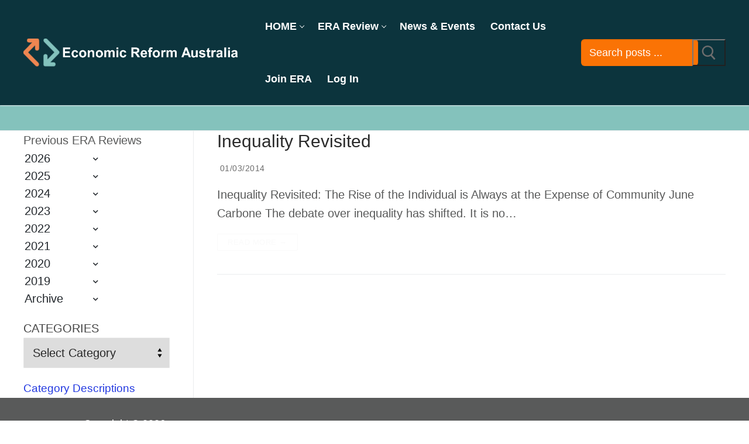

--- FILE ---
content_type: text/html; charset=UTF-8
request_url: https://era.org.au/tag/june-carbone/
body_size: 54811
content:
<!doctype html>
<html lang="en-AU" prefix="og: https://ogp.me/ns#">
<head>
	<meta charset="UTF-8">
<script type="text/javascript">
/* <![CDATA[ */
var gform;gform||(document.addEventListener("gform_main_scripts_loaded",function(){gform.scriptsLoaded=!0}),document.addEventListener("gform/theme/scripts_loaded",function(){gform.themeScriptsLoaded=!0}),window.addEventListener("DOMContentLoaded",function(){gform.domLoaded=!0}),gform={domLoaded:!1,scriptsLoaded:!1,themeScriptsLoaded:!1,isFormEditor:()=>"function"==typeof InitializeEditor,callIfLoaded:function(o){return!(!gform.domLoaded||!gform.scriptsLoaded||!gform.themeScriptsLoaded&&!gform.isFormEditor()||(gform.isFormEditor()&&console.warn("The use of gform.initializeOnLoaded() is deprecated in the form editor context and will be removed in Gravity Forms 3.1."),o(),0))},initializeOnLoaded:function(o){gform.callIfLoaded(o)||(document.addEventListener("gform_main_scripts_loaded",()=>{gform.scriptsLoaded=!0,gform.callIfLoaded(o)}),document.addEventListener("gform/theme/scripts_loaded",()=>{gform.themeScriptsLoaded=!0,gform.callIfLoaded(o)}),window.addEventListener("DOMContentLoaded",()=>{gform.domLoaded=!0,gform.callIfLoaded(o)}))},hooks:{action:{},filter:{}},addAction:function(o,r,e,t){gform.addHook("action",o,r,e,t)},addFilter:function(o,r,e,t){gform.addHook("filter",o,r,e,t)},doAction:function(o){gform.doHook("action",o,arguments)},applyFilters:function(o){return gform.doHook("filter",o,arguments)},removeAction:function(o,r){gform.removeHook("action",o,r)},removeFilter:function(o,r,e){gform.removeHook("filter",o,r,e)},addHook:function(o,r,e,t,n){null==gform.hooks[o][r]&&(gform.hooks[o][r]=[]);var d=gform.hooks[o][r];null==n&&(n=r+"_"+d.length),gform.hooks[o][r].push({tag:n,callable:e,priority:t=null==t?10:t})},doHook:function(r,o,e){var t;if(e=Array.prototype.slice.call(e,1),null!=gform.hooks[r][o]&&((o=gform.hooks[r][o]).sort(function(o,r){return o.priority-r.priority}),o.forEach(function(o){"function"!=typeof(t=o.callable)&&(t=window[t]),"action"==r?t.apply(null,e):e[0]=t.apply(null,e)})),"filter"==r)return e[0]},removeHook:function(o,r,t,n){var e;null!=gform.hooks[o][r]&&(e=(e=gform.hooks[o][r]).filter(function(o,r,e){return!!(null!=n&&n!=o.tag||null!=t&&t!=o.priority)}),gform.hooks[o][r]=e)}});
/* ]]> */
</script>

	<meta name="viewport" content="width=device-width, initial-scale=1, maximum-scale=10.0, user-scalable=yes">
	<link rel="profile" href="https://gmpg.org/xfn/11">
	<meta name="dlm-version" content="5.1.6">
<!-- Search Engine Optimisation by Rank Math - https://rankmath.com/ -->
<title>June Carbone Archives - Economic Reform Australia</title>
<meta name="robots" content="index, follow, max-snippet:-1, max-video-preview:-1, max-image-preview:large"/>
<link rel="canonical" href="https://era.org.au/tag/june-carbone/" />
<meta property="og:locale" content="en_US" />
<meta property="og:type" content="article" />
<meta property="og:title" content="June Carbone Archives - Economic Reform Australia" />
<meta property="og:url" content="https://era.org.au/tag/june-carbone/" />
<meta property="og:site_name" content="Economic Reform Australia" />
<meta name="twitter:card" content="summary_large_image" />
<meta name="twitter:title" content="June Carbone Archives - Economic Reform Australia" />
<meta name="twitter:label1" content="Posts" />
<meta name="twitter:data1" content="1" />
<script type="application/ld+json" class="rank-math-schema">{"@context":"https://schema.org","@graph":[{"@type":"EducationalOrganization","@id":"https://era.org.au/#organization","name":"Economic Reform Australia","url":"https://era.org.au","logo":{"@type":"ImageObject","@id":"https://era.org.au/#logo","url":"https://era.org.au/wp-content/uploads/2024/02/era2.png","contentUrl":"https://era.org.au/wp-content/uploads/2024/02/era2.png","caption":"Economic Reform Australia","inLanguage":"en-AU","width":"2897","height":"361"}},{"@type":"WebSite","@id":"https://era.org.au/#website","url":"https://era.org.au","name":"Economic Reform Australia","publisher":{"@id":"https://era.org.au/#organization"},"inLanguage":"en-AU"},{"@type":"CollectionPage","@id":"https://era.org.au/tag/june-carbone/#webpage","url":"https://era.org.au/tag/june-carbone/","name":"June Carbone Archives - Economic Reform Australia","isPartOf":{"@id":"https://era.org.au/#website"},"inLanguage":"en-AU"}]}</script>
<!-- /Rank Math WordPress SEO plugin -->

<link rel='dns-prefetch' href='//www.google.com' />
<link rel='dns-prefetch' href='//js.hcaptcha.com' />
<link rel='dns-prefetch' href='//www.googletagmanager.com' />
<link rel='dns-prefetch' href='//js.stripe.com' />
<link rel='dns-prefetch' href='//hcaptcha.com' />
<link rel="alternate" type="application/rss+xml" title="Economic Reform Australia &raquo; Feed" href="https://era.org.au/feed/" />
<link rel="alternate" type="application/rss+xml" title="Economic Reform Australia &raquo; Comments Feed" href="https://era.org.au/comments/feed/" />
<link rel="alternate" type="application/rss+xml" title="Economic Reform Australia &raquo; June Carbone Tag Feed" href="https://era.org.au/tag/june-carbone/feed/" />
		<!-- This site uses the Google Analytics by MonsterInsights plugin v9.11.1 - Using Analytics tracking - https://www.monsterinsights.com/ -->
							<script src="//www.googletagmanager.com/gtag/js?id=G-Z5YV4ZJN93"  data-cfasync="false" data-wpfc-render="false" type="text/javascript" async></script>
			<script data-cfasync="false" data-wpfc-render="false" type="text/javascript">
				var mi_version = '9.11.1';
				var mi_track_user = true;
				var mi_no_track_reason = '';
								var MonsterInsightsDefaultLocations = {"page_location":"https:\/\/era.org.au\/tag\/june-carbone\/"};
								if ( typeof MonsterInsightsPrivacyGuardFilter === 'function' ) {
					var MonsterInsightsLocations = (typeof MonsterInsightsExcludeQuery === 'object') ? MonsterInsightsPrivacyGuardFilter( MonsterInsightsExcludeQuery ) : MonsterInsightsPrivacyGuardFilter( MonsterInsightsDefaultLocations );
				} else {
					var MonsterInsightsLocations = (typeof MonsterInsightsExcludeQuery === 'object') ? MonsterInsightsExcludeQuery : MonsterInsightsDefaultLocations;
				}

								var disableStrs = [
										'ga-disable-G-Z5YV4ZJN93',
									];

				/* Function to detect opted out users */
				function __gtagTrackerIsOptedOut() {
					for (var index = 0; index < disableStrs.length; index++) {
						if (document.cookie.indexOf(disableStrs[index] + '=true') > -1) {
							return true;
						}
					}

					return false;
				}

				/* Disable tracking if the opt-out cookie exists. */
				if (__gtagTrackerIsOptedOut()) {
					for (var index = 0; index < disableStrs.length; index++) {
						window[disableStrs[index]] = true;
					}
				}

				/* Opt-out function */
				function __gtagTrackerOptout() {
					for (var index = 0; index < disableStrs.length; index++) {
						document.cookie = disableStrs[index] + '=true; expires=Thu, 31 Dec 2099 23:59:59 UTC; path=/';
						window[disableStrs[index]] = true;
					}
				}

				if ('undefined' === typeof gaOptout) {
					function gaOptout() {
						__gtagTrackerOptout();
					}
				}
								window.dataLayer = window.dataLayer || [];

				window.MonsterInsightsDualTracker = {
					helpers: {},
					trackers: {},
				};
				if (mi_track_user) {
					function __gtagDataLayer() {
						dataLayer.push(arguments);
					}

					function __gtagTracker(type, name, parameters) {
						if (!parameters) {
							parameters = {};
						}

						if (parameters.send_to) {
							__gtagDataLayer.apply(null, arguments);
							return;
						}

						if (type === 'event') {
														parameters.send_to = monsterinsights_frontend.v4_id;
							var hookName = name;
							if (typeof parameters['event_category'] !== 'undefined') {
								hookName = parameters['event_category'] + ':' + name;
							}

							if (typeof MonsterInsightsDualTracker.trackers[hookName] !== 'undefined') {
								MonsterInsightsDualTracker.trackers[hookName](parameters);
							} else {
								__gtagDataLayer('event', name, parameters);
							}
							
						} else {
							__gtagDataLayer.apply(null, arguments);
						}
					}

					__gtagTracker('js', new Date());
					__gtagTracker('set', {
						'developer_id.dZGIzZG': true,
											});
					if ( MonsterInsightsLocations.page_location ) {
						__gtagTracker('set', MonsterInsightsLocations);
					}
										__gtagTracker('config', 'G-Z5YV4ZJN93', {"forceSSL":"true","link_attribution":"true"} );
										window.gtag = __gtagTracker;										(function () {
						/* https://developers.google.com/analytics/devguides/collection/analyticsjs/ */
						/* ga and __gaTracker compatibility shim. */
						var noopfn = function () {
							return null;
						};
						var newtracker = function () {
							return new Tracker();
						};
						var Tracker = function () {
							return null;
						};
						var p = Tracker.prototype;
						p.get = noopfn;
						p.set = noopfn;
						p.send = function () {
							var args = Array.prototype.slice.call(arguments);
							args.unshift('send');
							__gaTracker.apply(null, args);
						};
						var __gaTracker = function () {
							var len = arguments.length;
							if (len === 0) {
								return;
							}
							var f = arguments[len - 1];
							if (typeof f !== 'object' || f === null || typeof f.hitCallback !== 'function') {
								if ('send' === arguments[0]) {
									var hitConverted, hitObject = false, action;
									if ('event' === arguments[1]) {
										if ('undefined' !== typeof arguments[3]) {
											hitObject = {
												'eventAction': arguments[3],
												'eventCategory': arguments[2],
												'eventLabel': arguments[4],
												'value': arguments[5] ? arguments[5] : 1,
											}
										}
									}
									if ('pageview' === arguments[1]) {
										if ('undefined' !== typeof arguments[2]) {
											hitObject = {
												'eventAction': 'page_view',
												'page_path': arguments[2],
											}
										}
									}
									if (typeof arguments[2] === 'object') {
										hitObject = arguments[2];
									}
									if (typeof arguments[5] === 'object') {
										Object.assign(hitObject, arguments[5]);
									}
									if ('undefined' !== typeof arguments[1].hitType) {
										hitObject = arguments[1];
										if ('pageview' === hitObject.hitType) {
											hitObject.eventAction = 'page_view';
										}
									}
									if (hitObject) {
										action = 'timing' === arguments[1].hitType ? 'timing_complete' : hitObject.eventAction;
										hitConverted = mapArgs(hitObject);
										__gtagTracker('event', action, hitConverted);
									}
								}
								return;
							}

							function mapArgs(args) {
								var arg, hit = {};
								var gaMap = {
									'eventCategory': 'event_category',
									'eventAction': 'event_action',
									'eventLabel': 'event_label',
									'eventValue': 'event_value',
									'nonInteraction': 'non_interaction',
									'timingCategory': 'event_category',
									'timingVar': 'name',
									'timingValue': 'value',
									'timingLabel': 'event_label',
									'page': 'page_path',
									'location': 'page_location',
									'title': 'page_title',
									'referrer' : 'page_referrer',
								};
								for (arg in args) {
																		if (!(!args.hasOwnProperty(arg) || !gaMap.hasOwnProperty(arg))) {
										hit[gaMap[arg]] = args[arg];
									} else {
										hit[arg] = args[arg];
									}
								}
								return hit;
							}

							try {
								f.hitCallback();
							} catch (ex) {
							}
						};
						__gaTracker.create = newtracker;
						__gaTracker.getByName = newtracker;
						__gaTracker.getAll = function () {
							return [];
						};
						__gaTracker.remove = noopfn;
						__gaTracker.loaded = true;
						window['__gaTracker'] = __gaTracker;
					})();
									} else {
										console.log("");
					(function () {
						function __gtagTracker() {
							return null;
						}

						window['__gtagTracker'] = __gtagTracker;
						window['gtag'] = __gtagTracker;
					})();
									}
			</script>
							<!-- / Google Analytics by MonsterInsights -->
		<style id='wp-img-auto-sizes-contain-inline-css' type='text/css'>
img:is([sizes=auto i],[sizes^="auto," i]){contain-intrinsic-size:3000px 1500px}
/*# sourceURL=wp-img-auto-sizes-contain-inline-css */
</style>

<link rel='stylesheet' id='fluentform-elementor-widget-css' href='https://era.org.au/wp-content/plugins/fluentform/assets/css/fluent-forms-elementor-widget.css?ver=6.1.14' type='text/css' media='all' />
<style id='wp-emoji-styles-inline-css' type='text/css'>

	img.wp-smiley, img.emoji {
		display: inline !important;
		border: none !important;
		box-shadow: none !important;
		height: 1em !important;
		width: 1em !important;
		margin: 0 0.07em !important;
		vertical-align: -0.1em !important;
		background: none !important;
		padding: 0 !important;
	}
/*# sourceURL=wp-emoji-styles-inline-css */
</style>
<link rel='stylesheet' id='wp-block-library-css' href='https://era.org.au/wp-includes/css/dist/block-library/style.min.css?ver=6.9' type='text/css' media='all' />
<style id='classic-theme-styles-inline-css' type='text/css'>
/*! This file is auto-generated */
.wp-block-button__link{color:#fff;background-color:#32373c;border-radius:9999px;box-shadow:none;text-decoration:none;padding:calc(.667em + 2px) calc(1.333em + 2px);font-size:1.125em}.wp-block-file__button{background:#32373c;color:#fff;text-decoration:none}
/*# sourceURL=/wp-includes/css/classic-themes.min.css */
</style>
<style id='restrict-content-pro-content-upgrade-redirect-style-inline-css' type='text/css'>
.wp-block-restrict-content-pro-content-upgrade-redirect .wp-block-button__width-25{width:calc(25% - .5rem)}.wp-block-restrict-content-pro-content-upgrade-redirect .wp-block-button__width-25 .wp-block-button__link{width:100%}.wp-block-restrict-content-pro-content-upgrade-redirect .wp-block-button__width-50{width:calc(50% - .5rem)}.wp-block-restrict-content-pro-content-upgrade-redirect .wp-block-button__width-50 .wp-block-button__link{width:100%}.wp-block-restrict-content-pro-content-upgrade-redirect .wp-block-button__width-75{width:calc(75% - .5rem)}.wp-block-restrict-content-pro-content-upgrade-redirect .wp-block-button__width-75 .wp-block-button__link{width:100%}.wp-block-restrict-content-pro-content-upgrade-redirect .wp-block-button__width-100{margin-right:0;width:100%}.wp-block-restrict-content-pro-content-upgrade-redirect .wp-block-button__width-100 .wp-block-button__link{width:100%}

/*# sourceURL=https://era.org.au/wp-content/plugins/restrict-content-pro/core/build/style-content-upgrade-redirect.css */
</style>
<link rel='stylesheet' id='wp-components-css' href='https://era.org.au/wp-includes/css/dist/components/style.min.css?ver=6.9' type='text/css' media='all' />
<link rel='stylesheet' id='wp-preferences-css' href='https://era.org.au/wp-includes/css/dist/preferences/style.min.css?ver=6.9' type='text/css' media='all' />
<link rel='stylesheet' id='wp-block-editor-css' href='https://era.org.au/wp-includes/css/dist/block-editor/style.min.css?ver=6.9' type='text/css' media='all' />
<link rel='stylesheet' id='popup-maker-block-library-style-css' href='https://era.org.au/wp-content/plugins/popup-maker/dist/packages/block-library-style.css?ver=dbea705cfafe089d65f1' type='text/css' media='all' />
<style id='global-styles-inline-css' type='text/css'>
:root{--wp--preset--aspect-ratio--square: 1;--wp--preset--aspect-ratio--4-3: 4/3;--wp--preset--aspect-ratio--3-4: 3/4;--wp--preset--aspect-ratio--3-2: 3/2;--wp--preset--aspect-ratio--2-3: 2/3;--wp--preset--aspect-ratio--16-9: 16/9;--wp--preset--aspect-ratio--9-16: 9/16;--wp--preset--color--black: #000000;--wp--preset--color--cyan-bluish-gray: #abb8c3;--wp--preset--color--white: #ffffff;--wp--preset--color--pale-pink: #f78da7;--wp--preset--color--vivid-red: #cf2e2e;--wp--preset--color--luminous-vivid-orange: #ff6900;--wp--preset--color--luminous-vivid-amber: #fcb900;--wp--preset--color--light-green-cyan: #7bdcb5;--wp--preset--color--vivid-green-cyan: #00d084;--wp--preset--color--pale-cyan-blue: #8ed1fc;--wp--preset--color--vivid-cyan-blue: #0693e3;--wp--preset--color--vivid-purple: #9b51e0;--wp--preset--gradient--vivid-cyan-blue-to-vivid-purple: linear-gradient(135deg,rgb(6,147,227) 0%,rgb(155,81,224) 100%);--wp--preset--gradient--light-green-cyan-to-vivid-green-cyan: linear-gradient(135deg,rgb(122,220,180) 0%,rgb(0,208,130) 100%);--wp--preset--gradient--luminous-vivid-amber-to-luminous-vivid-orange: linear-gradient(135deg,rgb(252,185,0) 0%,rgb(255,105,0) 100%);--wp--preset--gradient--luminous-vivid-orange-to-vivid-red: linear-gradient(135deg,rgb(255,105,0) 0%,rgb(207,46,46) 100%);--wp--preset--gradient--very-light-gray-to-cyan-bluish-gray: linear-gradient(135deg,rgb(238,238,238) 0%,rgb(169,184,195) 100%);--wp--preset--gradient--cool-to-warm-spectrum: linear-gradient(135deg,rgb(74,234,220) 0%,rgb(151,120,209) 20%,rgb(207,42,186) 40%,rgb(238,44,130) 60%,rgb(251,105,98) 80%,rgb(254,248,76) 100%);--wp--preset--gradient--blush-light-purple: linear-gradient(135deg,rgb(255,206,236) 0%,rgb(152,150,240) 100%);--wp--preset--gradient--blush-bordeaux: linear-gradient(135deg,rgb(254,205,165) 0%,rgb(254,45,45) 50%,rgb(107,0,62) 100%);--wp--preset--gradient--luminous-dusk: linear-gradient(135deg,rgb(255,203,112) 0%,rgb(199,81,192) 50%,rgb(65,88,208) 100%);--wp--preset--gradient--pale-ocean: linear-gradient(135deg,rgb(255,245,203) 0%,rgb(182,227,212) 50%,rgb(51,167,181) 100%);--wp--preset--gradient--electric-grass: linear-gradient(135deg,rgb(202,248,128) 0%,rgb(113,206,126) 100%);--wp--preset--gradient--midnight: linear-gradient(135deg,rgb(2,3,129) 0%,rgb(40,116,252) 100%);--wp--preset--font-size--small: 13px;--wp--preset--font-size--medium: 20px;--wp--preset--font-size--large: 36px;--wp--preset--font-size--x-large: 42px;--wp--preset--spacing--20: 0.44rem;--wp--preset--spacing--30: 0.67rem;--wp--preset--spacing--40: 1rem;--wp--preset--spacing--50: 1.5rem;--wp--preset--spacing--60: 2.25rem;--wp--preset--spacing--70: 3.38rem;--wp--preset--spacing--80: 5.06rem;--wp--preset--shadow--natural: 6px 6px 9px rgba(0, 0, 0, 0.2);--wp--preset--shadow--deep: 12px 12px 50px rgba(0, 0, 0, 0.4);--wp--preset--shadow--sharp: 6px 6px 0px rgba(0, 0, 0, 0.2);--wp--preset--shadow--outlined: 6px 6px 0px -3px rgb(255, 255, 255), 6px 6px rgb(0, 0, 0);--wp--preset--shadow--crisp: 6px 6px 0px rgb(0, 0, 0);}:where(.is-layout-flex){gap: 0.5em;}:where(.is-layout-grid){gap: 0.5em;}body .is-layout-flex{display: flex;}.is-layout-flex{flex-wrap: wrap;align-items: center;}.is-layout-flex > :is(*, div){margin: 0;}body .is-layout-grid{display: grid;}.is-layout-grid > :is(*, div){margin: 0;}:where(.wp-block-columns.is-layout-flex){gap: 2em;}:where(.wp-block-columns.is-layout-grid){gap: 2em;}:where(.wp-block-post-template.is-layout-flex){gap: 1.25em;}:where(.wp-block-post-template.is-layout-grid){gap: 1.25em;}.has-black-color{color: var(--wp--preset--color--black) !important;}.has-cyan-bluish-gray-color{color: var(--wp--preset--color--cyan-bluish-gray) !important;}.has-white-color{color: var(--wp--preset--color--white) !important;}.has-pale-pink-color{color: var(--wp--preset--color--pale-pink) !important;}.has-vivid-red-color{color: var(--wp--preset--color--vivid-red) !important;}.has-luminous-vivid-orange-color{color: var(--wp--preset--color--luminous-vivid-orange) !important;}.has-luminous-vivid-amber-color{color: var(--wp--preset--color--luminous-vivid-amber) !important;}.has-light-green-cyan-color{color: var(--wp--preset--color--light-green-cyan) !important;}.has-vivid-green-cyan-color{color: var(--wp--preset--color--vivid-green-cyan) !important;}.has-pale-cyan-blue-color{color: var(--wp--preset--color--pale-cyan-blue) !important;}.has-vivid-cyan-blue-color{color: var(--wp--preset--color--vivid-cyan-blue) !important;}.has-vivid-purple-color{color: var(--wp--preset--color--vivid-purple) !important;}.has-black-background-color{background-color: var(--wp--preset--color--black) !important;}.has-cyan-bluish-gray-background-color{background-color: var(--wp--preset--color--cyan-bluish-gray) !important;}.has-white-background-color{background-color: var(--wp--preset--color--white) !important;}.has-pale-pink-background-color{background-color: var(--wp--preset--color--pale-pink) !important;}.has-vivid-red-background-color{background-color: var(--wp--preset--color--vivid-red) !important;}.has-luminous-vivid-orange-background-color{background-color: var(--wp--preset--color--luminous-vivid-orange) !important;}.has-luminous-vivid-amber-background-color{background-color: var(--wp--preset--color--luminous-vivid-amber) !important;}.has-light-green-cyan-background-color{background-color: var(--wp--preset--color--light-green-cyan) !important;}.has-vivid-green-cyan-background-color{background-color: var(--wp--preset--color--vivid-green-cyan) !important;}.has-pale-cyan-blue-background-color{background-color: var(--wp--preset--color--pale-cyan-blue) !important;}.has-vivid-cyan-blue-background-color{background-color: var(--wp--preset--color--vivid-cyan-blue) !important;}.has-vivid-purple-background-color{background-color: var(--wp--preset--color--vivid-purple) !important;}.has-black-border-color{border-color: var(--wp--preset--color--black) !important;}.has-cyan-bluish-gray-border-color{border-color: var(--wp--preset--color--cyan-bluish-gray) !important;}.has-white-border-color{border-color: var(--wp--preset--color--white) !important;}.has-pale-pink-border-color{border-color: var(--wp--preset--color--pale-pink) !important;}.has-vivid-red-border-color{border-color: var(--wp--preset--color--vivid-red) !important;}.has-luminous-vivid-orange-border-color{border-color: var(--wp--preset--color--luminous-vivid-orange) !important;}.has-luminous-vivid-amber-border-color{border-color: var(--wp--preset--color--luminous-vivid-amber) !important;}.has-light-green-cyan-border-color{border-color: var(--wp--preset--color--light-green-cyan) !important;}.has-vivid-green-cyan-border-color{border-color: var(--wp--preset--color--vivid-green-cyan) !important;}.has-pale-cyan-blue-border-color{border-color: var(--wp--preset--color--pale-cyan-blue) !important;}.has-vivid-cyan-blue-border-color{border-color: var(--wp--preset--color--vivid-cyan-blue) !important;}.has-vivid-purple-border-color{border-color: var(--wp--preset--color--vivid-purple) !important;}.has-vivid-cyan-blue-to-vivid-purple-gradient-background{background: var(--wp--preset--gradient--vivid-cyan-blue-to-vivid-purple) !important;}.has-light-green-cyan-to-vivid-green-cyan-gradient-background{background: var(--wp--preset--gradient--light-green-cyan-to-vivid-green-cyan) !important;}.has-luminous-vivid-amber-to-luminous-vivid-orange-gradient-background{background: var(--wp--preset--gradient--luminous-vivid-amber-to-luminous-vivid-orange) !important;}.has-luminous-vivid-orange-to-vivid-red-gradient-background{background: var(--wp--preset--gradient--luminous-vivid-orange-to-vivid-red) !important;}.has-very-light-gray-to-cyan-bluish-gray-gradient-background{background: var(--wp--preset--gradient--very-light-gray-to-cyan-bluish-gray) !important;}.has-cool-to-warm-spectrum-gradient-background{background: var(--wp--preset--gradient--cool-to-warm-spectrum) !important;}.has-blush-light-purple-gradient-background{background: var(--wp--preset--gradient--blush-light-purple) !important;}.has-blush-bordeaux-gradient-background{background: var(--wp--preset--gradient--blush-bordeaux) !important;}.has-luminous-dusk-gradient-background{background: var(--wp--preset--gradient--luminous-dusk) !important;}.has-pale-ocean-gradient-background{background: var(--wp--preset--gradient--pale-ocean) !important;}.has-electric-grass-gradient-background{background: var(--wp--preset--gradient--electric-grass) !important;}.has-midnight-gradient-background{background: var(--wp--preset--gradient--midnight) !important;}.has-small-font-size{font-size: var(--wp--preset--font-size--small) !important;}.has-medium-font-size{font-size: var(--wp--preset--font-size--medium) !important;}.has-large-font-size{font-size: var(--wp--preset--font-size--large) !important;}.has-x-large-font-size{font-size: var(--wp--preset--font-size--x-large) !important;}
:where(.wp-block-post-template.is-layout-flex){gap: 1.25em;}:where(.wp-block-post-template.is-layout-grid){gap: 1.25em;}
:where(.wp-block-term-template.is-layout-flex){gap: 1.25em;}:where(.wp-block-term-template.is-layout-grid){gap: 1.25em;}
:where(.wp-block-columns.is-layout-flex){gap: 2em;}:where(.wp-block-columns.is-layout-grid){gap: 2em;}
:root :where(.wp-block-pullquote){font-size: 1.5em;line-height: 1.6;}
/*# sourceURL=global-styles-inline-css */
</style>
<link rel='stylesheet' id='Total_Soft_Cal-css' href='https://era.org.au/wp-content/plugins/calendar-event/CSS/Total-Soft-Calendar-Widget.css?ver=6.9' type='text/css' media='all' />
<link rel='stylesheet' id='fontawesome-css-css' href='https://era.org.au/wp-content/plugins/calendar-event/CSS/totalsoft.css?ver=6.9' type='text/css' media='all' />
<link rel='stylesheet' id='ts_calendar_styles-css' href='https://era.org.au/wp-content/plugins/calendar-event/Includes/../CSS/totalsoft.css?ver=6.9' type='text/css' media='all' />
<style id='ts_calendar_styles-inline-css' type='text/css'>

                
                @font-face {
                    font-family: "Baumans";
                    font-style: normal;
                    font-weight: 400;
                    src: url("https://fonts.gstatic.com/s/baumans/v15/-W_-XJj9QyTd3Qfpd_04bw.eot"); 
                    src: url("https://fonts.gstatic.com/s/baumans/v15/-W_-XJj9QyTd3Qfpd_04bw.eot") format("embedded-opentype"), 
                        url("https://fonts.gstatic.com/s/baumans/v15/-W_-XJj9QyTd3Qfpd_04aw.woff2") format("woff2"), 
                        url("https://fonts.gstatic.com/s/baumans/v15/-W_-XJj9QyTd3Qfpd_04bQ.woff") format("woff"), 
                        url("https://fonts.gstatic.com/s/baumans/v15/-W_-XJj9QyTd3Qfpd_04bg.ttf") format("truetype"), 
                        url("https://fonts.gstatic.com/l/font?kit=-W_-XJj9QyTd3Qfpd_04bA&#038;skey=34ab2ddaf19de28&#038;v=v15#Baumans") format("svg");
                }
                
                
                @font-face {
                    font-family: "Baumans";
                    font-style: normal;
                    font-weight: 400;
                    src: url("https://fonts.gstatic.com/s/baumans/v15/-W_-XJj9QyTd3Qfpd_04bw.eot"); 
                    src: url("https://fonts.gstatic.com/s/baumans/v15/-W_-XJj9QyTd3Qfpd_04bw.eot") format("embedded-opentype"), 
                        url("https://fonts.gstatic.com/s/baumans/v15/-W_-XJj9QyTd3Qfpd_04aw.woff2") format("woff2"), 
                        url("https://fonts.gstatic.com/s/baumans/v15/-W_-XJj9QyTd3Qfpd_04bQ.woff") format("woff"), 
                        url("https://fonts.gstatic.com/s/baumans/v15/-W_-XJj9QyTd3Qfpd_04bg.ttf") format("truetype"), 
                        url("https://fonts.gstatic.com/l/font?kit=-W_-XJj9QyTd3Qfpd_04bA&#038;skey=34ab2ddaf19de28&#038;v=v15#Baumans") format("svg");
                }
                
                
                @font-face {
                    font-family: "Anton";
                    font-style: normal;
                    font-weight: 400;
                    src: url("https://fonts.gstatic.com/s/anton/v22/1Ptgg87LROyAm3Kz-Cs.eot"); 
                    src: url("https://fonts.gstatic.com/s/anton/v22/1Ptgg87LROyAm3Kz-Cs.eot") format("embedded-opentype"), 
                        url("https://fonts.gstatic.com/s/anton/v22/1Ptgg87LROyAm3Kz-C8.woff2") format("woff2"), 
                        url("https://fonts.gstatic.com/s/anton/v22/1Ptgg87LROyAm3Kz-Ck.woff") format("woff"), 
                        url("https://fonts.gstatic.com/s/anton/v22/1Ptgg87LROyAm3Kz-Co.ttf") format("truetype"), 
                        url("https://fonts.gstatic.com/l/font?kit=1Ptgg87LROyAm3Kz-Cg&#038;skey=3e16a04254d4c9b3&#038;v=v22#Anton") format("svg");
                }
                
                
/*# sourceURL=ts_calendar_styles-inline-css */
</style>
<link rel='stylesheet' id='popup-maker-site-css' href='//era.org.au/wp-content/uploads/pum/pum-site-styles.css?generated=1769141913&#038;ver=1.21.5' type='text/css' media='all' />
<link rel='stylesheet' id='fluent-form-styles-css' href='https://era.org.au/wp-content/plugins/fluentform/assets/css/fluent-forms-public.css?ver=6.1.14' type='text/css' media='all' />
<link rel='stylesheet' id='fluentform-public-default-css' href='https://era.org.au/wp-content/plugins/fluentform/assets/css/fluentform-public-default.css?ver=6.1.14' type='text/css' media='all' />
<link rel='stylesheet' id='gforms_reset_css-css' href='https://era.org.au/wp-content/plugins/gravityforms/legacy/css/formreset.min.css?ver=2.9.25' type='text/css' media='all' />
<link rel='stylesheet' id='gforms_formsmain_css-css' href='https://era.org.au/wp-content/plugins/gravityforms/legacy/css/formsmain.min.css?ver=2.9.25' type='text/css' media='all' />
<link rel='stylesheet' id='gforms_ready_class_css-css' href='https://era.org.au/wp-content/plugins/gravityforms/legacy/css/readyclass.min.css?ver=2.9.25' type='text/css' media='all' />
<link rel='stylesheet' id='gforms_browsers_css-css' href='https://era.org.au/wp-content/plugins/gravityforms/legacy/css/browsers.min.css?ver=2.9.25' type='text/css' media='all' />
<link rel='stylesheet' id='font-awesome-css' href='https://era.org.au/wp-content/plugins/elementor/assets/lib/font-awesome/css/font-awesome.min.css?ver=4.7.0' type='text/css' media='all' />
<link rel='stylesheet' id='customify-style-css' href='https://era.org.au/wp-content/themes/customify/style.min.css?ver=0.4.13' type='text/css' media='all' />
<style id='customify-style-inline-css' type='text/css'>
.customify-container, .layout-contained, .site-framed .site, .site-boxed .site { max-width: 1920px; } .main-layout-content .entry-content > .alignwide { width: calc( 1920px - 4em ); max-width: 100vw;  }.header-top .header--row-inner,body:not(.fl-builder-edit) .button,body:not(.fl-builder-edit) button:not(.menu-mobile-toggle, .components-button, .customize-partial-edit-shortcut-button),body:not(.fl-builder-edit) input[type="button"]:not(.ed_button),button.button,input[type="button"]:not(.ed_button, .components-button, .customize-partial-edit-shortcut-button),input[type="reset"]:not(.components-button, .customize-partial-edit-shortcut-button),input[type="submit"]:not(.components-button, .customize-partial-edit-shortcut-button),.pagination .nav-links > *:hover,.pagination .nav-links span,.nav-menu-desktop.style-full-height .primary-menu-ul > li.current-menu-item > a,.nav-menu-desktop.style-full-height .primary-menu-ul > li.current-menu-ancestor > a,.nav-menu-desktop.style-full-height .primary-menu-ul > li > a:hover,.posts-layout .readmore-button:hover{    background-color: #fafafa;}.posts-layout .readmore-button {color: #fafafa;}.pagination .nav-links > *:hover,.pagination .nav-links span,.entry-single .tags-links a:hover,.entry-single .cat-links a:hover,.posts-layout .readmore-button,.posts-layout .readmore-button:hover{    border-color: #fafafa;}.customify-builder-btn{    background-color: #c3512f;}body{    color: #595a5a;}abbr, acronym {    border-bottom-color: #595a5a;}a                {                    color: #2339e0;}a:hover,a:focus,.link-meta:hover, .link-meta a:hover{    color: #f18756;}h2 + h3,.comments-area h2 + .comments-title,.h2 + h3,.comments-area .h2 + .comments-title,.page-breadcrumb {    border-top-color: #eaecee;}blockquote,.site-content .widget-area .menu li.current-menu-item > a:before{    border-left-color: #eaecee;}@media screen and (min-width: 64em) {    .comment-list .children li.comment {        border-left-color: #eaecee;    }    .comment-list .children li.comment:after {        background-color: #eaecee;    }}.page-titlebar, .page-breadcrumb,.posts-layout .entry-inner {    border-bottom-color: #eaecee;}.header-search-form .search-field,.entry-content .page-links a,.header-search-modal,.pagination .nav-links > *,.entry-footer .tags-links a, .entry-footer .cat-links a,.search .content-area article,.site-content .widget-area .menu li.current-menu-item > a,.posts-layout .entry-inner,.post-navigation .nav-links,article.comment .comment-meta,.widget-area .widget_pages li a, .widget-area .widget_categories li a, .widget-area .widget_archive li a, .widget-area .widget_meta li a, .widget-area .widget_nav_menu li a, .widget-area .widget_product_categories li a, .widget-area .widget_recent_entries li a, .widget-area .widget_rss li a,.widget-area .widget_recent_comments li{    border-color: #eaecee;}.header-search-modal::before {    border-top-color: #eaecee;    border-left-color: #eaecee;}@media screen and (min-width: 48em) {    .content-sidebar.sidebar_vertical_border .content-area {        border-right-color: #eaecee;    }    .sidebar-content.sidebar_vertical_border .content-area {        border-left-color: #eaecee;    }    .sidebar-sidebar-content.sidebar_vertical_border .sidebar-primary {        border-right-color: #eaecee;    }    .sidebar-sidebar-content.sidebar_vertical_border .sidebar-secondary {        border-right-color: #eaecee;    }    .content-sidebar-sidebar.sidebar_vertical_border .sidebar-primary {        border-left-color: #eaecee;    }    .content-sidebar-sidebar.sidebar_vertical_border .sidebar-secondary {        border-left-color: #eaecee;    }    .sidebar-content-sidebar.sidebar_vertical_border .content-area {        border-left-color: #eaecee;        border-right-color: #eaecee;    }    .sidebar-content-sidebar.sidebar_vertical_border .content-area {        border-left-color: #eaecee;        border-right-color: #eaecee;    }}article.comment .comment-post-author {background: #6d6d6d;}.pagination .nav-links > *,.link-meta,.link-meta a,.color-meta,.entry-single .tags-links:before,.entry-single .cats-links:before{    color: #6d6d6d;}h1, h2, h3, h4, h5, h6 { color: #2b2b2b;}.site-content .widget-title { color: #444444;}body {font-size: 20px;}#page-cover .page-cover-title {color: #0c343d;}#page-cover {background-repeat: repeat;}#page-titlebar .titlebar-title {color: #0c343d;}.header--row:not(.header--transparent).header-main .header--row-inner  {background-color: #0c343d;} #header-menu-sidebar-bg  {color: #ffffff; text-decoration-color: #ffffff;} #header-menu-sidebar-bg:before  {background-color: #0c343d;} #header-menu-sidebar-bg .menu li a:hover, #header-menu-sidebar-bg .item--html a:hover, #header-menu-sidebar-bg .cart-item-link:hover, #header-menu-sidebar-bg li.open-sub .nav-toggle-icon  {color: #ffffff; text-decoration-color: #ffffff;} .sub-menu .li-duplicator {display:none !important;}.header--row:not(.header--transparent) .menu-mobile-toggle {color: #ffffff;}.header--row:not(.header--transparent) .menu-mobile-toggle:hover {color: #ffffff;}.header-search_icon-item .header-search-modal  {border-style: solid;} .header-search_icon-item .search-field  {border-style: solid;} .header-search_box-item .search-form-fields {font-size: 18px;}.header-search_box-item .search-form-fields,.header-search_box-item .search-form-fields input.search-field::placeholder,.dark-mode .header-search_box-item .search-form-fields .search-field,.dark-mode .header-search_box-item .search-form-fields .search-field::placeholder,.woo_bootster_search .dark-mode .header-search_box-item .header-search-form .search-form-fields input.search-field,.woo_bootster_search .dark-mode .header-search_box-item .header-search-form .search-form-fields input.search-field::placeholder,.woo_bootster_search .dark-mode .header-search_box-item .header-search-form .search-form-fields .search_product_cats  {color: #ffffff; text-decoration-color: #ffffff;} .header-search_box-item .search-form-fields  {color: #ffffff; text-decoration-color: #ffffff;background-color: #ffffff;} .dark-mode .header-search_box-item .search-form-fields, .header-search_box-item .search-form-fields  {background-color: #fa7305;border-style: none;border-top-left-radius: 6px;border-top-right-radius: 6px;border-bottom-right-radius: 6px;border-bottom-left-radius: 6px;} .builder-item--primary-menu .nav-menu-desktop .primary-menu-ul > li > a  {color: #ffffff; text-decoration-color: #ffffff;background-color: #0c343d;border-style: none;} .header--row:not(.header--transparent) .builder-item--primary-menu .nav-menu-desktop .primary-menu-ul > li > a:hover, .header--row:not(.header--transparent) .builder-item--primary-menu .nav-menu-desktop .primary-menu-ul > li.current-menu-item > a, .header--row:not(.header--transparent) .builder-item--primary-menu .nav-menu-desktop .primary-menu-ul > li.current-menu-ancestor > a, .header--row:not(.header--transparent) .builder-item--primary-menu .nav-menu-desktop .primary-menu-ul > li.current-menu-parent > a  {color: #ffffff; text-decoration-color: #ffffff;background-color: #0c343d;border-style: none;border-top-width: 0px;border-right-width: 0px;border-bottom-width: 1px;border-left-width: 0px;border-top-left-radius: 0px;border-top-right-radius: 0px;border-bottom-right-radius: 0px;border-bottom-left-radius: 0px;} .builder-item--primary-menu .nav-menu-desktop .primary-menu-ul > li > a,.builder-item-sidebar .primary-menu-sidebar .primary-menu-ul > li > a {text-transform: none;font-size: 18px;}a.item--button  {background-color: #f7f7f7;border-top-left-radius: 25px;border-top-right-radius: 25px;border-bottom-right-radius: 25px;border-bottom-left-radius: 25px;} a.item--button:hover  {background-color: #72cabf;} #cb-row--footer-main .footer--row-inner {background-color: #595a5a}#cb-row--footer-bottom .footer--row-inner {background-color: #595a5a}.footer-social-icons.customify-builder-social-icons.color-custom li a {background-color: #ededed;}body  {background-color: #FFFFFF;} .site-content .content-area  {background-color: #FFFFFF;} /* CSS for desktop */#sidebar-secondary, #sidebar-primary, #main {padding-top: 0px;padding-bottom: 0px;}#page-cover {text-align: center;}#page-cover .page-cover-inner {min-height: 300px;}#page-titlebar {text-align: center;}.header--row.header-top .customify-grid, .header--row.header-top .style-full-height .primary-menu-ul > li > a {min-height: 0px;}.header--row.header-main .customify-grid, .header--row.header-main .style-full-height .primary-menu-ul > li > a {min-height: 90px;}.header--row.header-bottom .customify-grid, .header--row.header-bottom .style-full-height .primary-menu-ul > li > a {min-height: 62px;}.site-header .site-branding img { max-width: 380px; } .site-header .cb-row--mobile .site-branding img { width: 380px; }.header--row .builder-first--nav-icon {text-align: right;}.header-search_icon-item .search-submit {margin-left: -40px;}.header-search_box-item .search-form-fields {width: 200px;}.header-search_box-item .search-form-fields, .header-search_box-item .search-form-fields .search-field {height: 46px;}.header-search_box-item .search-submit svg,.header-search_box-item .header-search-form button.search-submit svg {height: 25px; width: 25px;}.header-search_box-item .search-submit{margin-left: -10px;} .header-search_box-item .woo_bootster_search .search-submit{margin-left: -10px;} .header-search_box-item .header-search-form button.search-submit{margin-left:-10px;}.header--row .builder-first--primary-menu {text-align: right;}.footer-social-icons.customify-builder-social-icons li a { font-size: 10px; }.footer-social-icons.customify-builder-social-icons li a {padding: 0.6em;}.footer-social-icons.customify-builder-social-icons li {margin-left: 6px; margin-right: 6px;}/* CSS for tablet */@media screen and (max-width: 1024px) { #page-cover .page-cover-inner {min-height: 250px;}.header--row .builder-first--nav-icon {text-align: right;}.header-search_icon-item svg {height: 28px; width: 28px;}.header-search_icon-item .search-icon {padding: 10px;}.header-search_icon-item .search-submit {margin-left: -40px;}.header-search_box-item .search-form-fields {width: 250px;}.header-search_box-item .search-submit{margin-left: 10px;} .header-search_box-item .woo_bootster_search .search-submit{margin-left: 10px;} .header-search_box-item .header-search-form button.search-submit{margin-left:10px;}.header--row .builder-item--search_box, .builder-item.builder-item--group .item--inner.builder-item--search_box {margin-right: 20px;} }/* CSS for mobile */@media screen and (max-width: 568px) { #page-cover .page-cover-inner {min-height: 200px;}.header--row.header-top .customify-grid, .header--row.header-top .style-full-height .primary-menu-ul > li > a {min-height: 33px;}#header-menu-sidebar-bg  {margin-right: 0px;margin-left: 0px;padding-top: 0px;padding-right: 0px;padding-bottom: 0px;padding-left: 0px;} .header-menu-sidebar-inner {text-align: left;}.site-header .site-branding img { max-width: 168px; } .site-header .cb-row--mobile .site-branding img { width: 168px; }.header--row .builder-first--nav-icon {text-align: right;}.header-search_icon-item .search-submit {margin-left: -40px;}.header-search_box-item .search-form-fields {width: 250px;}.header-search_box-item .search-submit{margin-left: 8px;} .header-search_box-item .woo_bootster_search .search-submit{margin-left: 8px;} .header-search_box-item .header-search-form button.search-submit{margin-left:8px;}.header-search_box-item .search-form-fields {font-size: 20px;}.header--row .builder-item--search_box, .builder-item.builder-item--group .item--inner.builder-item--search_box {margin-left: 150px;}.header--row .builder-item--primary-menu, .builder-item.builder-item--group .item--inner.builder-item--primary-menu {margin-right: 100px;}.footer-social-icons.customify-builder-social-icons li a { font-size: 19px; } }
/*# sourceURL=customify-style-inline-css */
</style>
<link rel='stylesheet' id='elementor-frontend-css' href='https://era.org.au/wp-content/uploads/elementor/css/custom-frontend.min.css?ver=1769140708' type='text/css' media='all' />
<link rel='stylesheet' id='eael-general-css' href='https://era.org.au/wp-content/plugins/essential-addons-for-elementor-lite/assets/front-end/css/view/general.min.css?ver=6.5.8' type='text/css' media='all' />
<link rel='stylesheet' id='bellows-css' href='https://era.org.au/wp-content/plugins/bellows-accordion-menu/assets/css/bellows.min.css?ver=1.4.4' type='text/css' media='all' />
<link rel='stylesheet' id='wpr-text-animations-css-css' href='https://era.org.au/wp-content/plugins/royal-elementor-addons/assets/css/lib/animations/text-animations.min.css?ver=1.7.1045' type='text/css' media='all' />
<link rel='stylesheet' id='wpr-addons-css-css' href='https://era.org.au/wp-content/plugins/royal-elementor-addons/assets/css/frontend.min.css?ver=1.7.1045' type='text/css' media='all' />
<link rel='stylesheet' id='font-awesome-5-all-css' href='https://era.org.au/wp-content/plugins/elementor/assets/lib/font-awesome/css/all.min.css?ver=4.11.65' type='text/css' media='all' />
<!--n2css--><!--n2js--><script type="text/javascript" src="https://era.org.au/wp-content/plugins/google-analytics-for-wordpress/assets/js/frontend-gtag.min.js?ver=9.11.1" id="monsterinsights-frontend-script-js" async="async" data-wp-strategy="async"></script>
<script data-cfasync="false" data-wpfc-render="false" type="text/javascript" id='monsterinsights-frontend-script-js-extra'>/* <![CDATA[ */
var monsterinsights_frontend = {"js_events_tracking":"true","download_extensions":"doc,pdf,ppt,zip,xls,docx,pptx,xlsx","inbound_paths":"[{\"path\":\"\\\/go\\\/\",\"label\":\"affiliate\"},{\"path\":\"\\\/recommend\\\/\",\"label\":\"affiliate\"}]","home_url":"https:\/\/era.org.au","hash_tracking":"false","v4_id":"G-Z5YV4ZJN93"};/* ]]> */
</script>
<script type="text/javascript" data-cfasync="false" src="https://era.org.au/wp-includes/js/jquery/jquery.min.js?ver=3.7.1" id="jquery-core-js"></script>
<script type="text/javascript" data-cfasync="false" src="https://era.org.au/wp-includes/js/jquery/jquery-migrate.min.js?ver=3.4.1" id="jquery-migrate-js"></script>
<script type="text/javascript" src="https://era.org.au/wp-includes/js/jquery/ui/core.min.js?ver=1.13.3" id="jquery-ui-core-js"></script>
<script type="text/javascript" src="https://era.org.au/wp-content/plugins/calendar-event/JS/Total-Soft-Calendar-Widget.js?ver=6.9" id="Total_Soft_Cal-js"></script>
<script type="text/javascript" defer='defer' src="https://era.org.au/wp-content/plugins/gravityforms/js/jquery.json.min.js?ver=2.9.25" id="gform_json-js"></script>
<script type="text/javascript" id="gform_gravityforms-js-extra">
/* <![CDATA[ */
var gf_global = {"gf_currency_config":{"name":"Australian Dollar","symbol_left":"$","symbol_right":"","symbol_padding":" ","thousand_separator":",","decimal_separator":".","decimals":2,"code":"AUD"},"base_url":"https://era.org.au/wp-content/plugins/gravityforms","number_formats":[],"spinnerUrl":"https://era.org.au/wp-content/plugins/gravityforms/images/spinner.svg","version_hash":"5bffc8cc655e2f0b8cecfcf1fdf98505","strings":{"newRowAdded":"New row added.","rowRemoved":"Row removed","formSaved":"The form has been saved.  The content contains the link to return and complete the form."}};
var gf_global = {"gf_currency_config":{"name":"Australian Dollar","symbol_left":"$","symbol_right":"","symbol_padding":" ","thousand_separator":",","decimal_separator":".","decimals":2,"code":"AUD"},"base_url":"https://era.org.au/wp-content/plugins/gravityforms","number_formats":[],"spinnerUrl":"https://era.org.au/wp-content/plugins/gravityforms/images/spinner.svg","version_hash":"5bffc8cc655e2f0b8cecfcf1fdf98505","strings":{"newRowAdded":"New row added.","rowRemoved":"Row removed","formSaved":"The form has been saved.  The content contains the link to return and complete the form."}};
var gf_global = {"gf_currency_config":{"name":"Australian Dollar","symbol_left":"$","symbol_right":"","symbol_padding":" ","thousand_separator":",","decimal_separator":".","decimals":2,"code":"AUD"},"base_url":"https://era.org.au/wp-content/plugins/gravityforms","number_formats":[],"spinnerUrl":"https://era.org.au/wp-content/plugins/gravityforms/images/spinner.svg","version_hash":"5bffc8cc655e2f0b8cecfcf1fdf98505","strings":{"newRowAdded":"New row added.","rowRemoved":"Row removed","formSaved":"The form has been saved.  The content contains the link to return and complete the form."}};
var gf_global = {"gf_currency_config":{"name":"Australian Dollar","symbol_left":"$","symbol_right":"","symbol_padding":" ","thousand_separator":",","decimal_separator":".","decimals":2,"code":"AUD"},"base_url":"https://era.org.au/wp-content/plugins/gravityforms","number_formats":[],"spinnerUrl":"https://era.org.au/wp-content/plugins/gravityforms/images/spinner.svg","version_hash":"5bffc8cc655e2f0b8cecfcf1fdf98505","strings":{"newRowAdded":"New row added.","rowRemoved":"Row removed","formSaved":"The form has been saved.  The content contains the link to return and complete the form."}};
var gf_global = {"gf_currency_config":{"name":"Australian Dollar","symbol_left":"$","symbol_right":"","symbol_padding":" ","thousand_separator":",","decimal_separator":".","decimals":2,"code":"AUD"},"base_url":"https://era.org.au/wp-content/plugins/gravityforms","number_formats":[],"spinnerUrl":"https://era.org.au/wp-content/plugins/gravityforms/images/spinner.svg","version_hash":"5bffc8cc655e2f0b8cecfcf1fdf98505","strings":{"newRowAdded":"New row added.","rowRemoved":"Row removed","formSaved":"The form has been saved.  The content contains the link to return and complete the form."}};
var gform_i18n = {"datepicker":{"days":{"monday":"Mo","tuesday":"Tu","wednesday":"We","thursday":"Th","friday":"Fr","saturday":"Sa","sunday":"Su"},"months":{"january":"January","february":"February","march":"March","april":"April","may":"May","june":"June","july":"July","august":"August","september":"September","october":"October","november":"November","december":"December"},"firstDay":1,"iconText":"Select date"}};
var gf_legacy_multi = {"29":"1","13":"1","10":"1","21":"1"};
var gform_gravityforms = {"strings":{"invalid_file_extension":"This type of file is not allowed. Must be one of the following:","delete_file":"Delete this file","in_progress":"in progress","file_exceeds_limit":"File exceeds size limit","illegal_extension":"This type of file is not allowed.","max_reached":"Maximum number of files reached","unknown_error":"There was a problem while saving the file on the server","currently_uploading":"Please wait for the uploading to complete","cancel":"Cancel","cancel_upload":"Cancel this upload","cancelled":"Cancelled","error":"Error","message":"Message"},"vars":{"images_url":"https://era.org.au/wp-content/plugins/gravityforms/images"}};
//# sourceURL=gform_gravityforms-js-extra
/* ]]> */
</script>
<script type="text/javascript" defer='defer' src="https://era.org.au/wp-content/plugins/gravityforms/js/gravityforms.min.js?ver=2.9.25" id="gform_gravityforms-js"></script>
<script type="text/javascript" defer='defer' src="https://www.google.com/recaptcha/api.js?hl=en-GB&amp;ver=6.9#038;render=explicit" id="gform_recaptcha-js"></script>
<script type="text/javascript" defer='defer' src="https://era.org.au/wp-content/plugins/gravityforms/assets/js/dist/utils.min.js?ver=48a3755090e76a154853db28fc254681" id="gform_gravityforms_utils-js"></script>

<!-- Google tag (gtag.js) snippet added by Site Kit -->
<!-- Google Analytics snippet added by Site Kit -->
<script type="text/javascript" src="https://www.googletagmanager.com/gtag/js?id=GT-WF4S8L2" id="google_gtagjs-js" async></script>
<script type="text/javascript" id="google_gtagjs-js-after">
/* <![CDATA[ */
window.dataLayer = window.dataLayer || [];function gtag(){dataLayer.push(arguments);}
gtag("set","linker",{"domains":["era.org.au"]});
gtag("js", new Date());
gtag("set", "developer_id.dZTNiMT", true);
gtag("config", "GT-WF4S8L2");
 window._googlesitekit = window._googlesitekit || {}; window._googlesitekit.throttledEvents = []; window._googlesitekit.gtagEvent = (name, data) => { var key = JSON.stringify( { name, data } ); if ( !! window._googlesitekit.throttledEvents[ key ] ) { return; } window._googlesitekit.throttledEvents[ key ] = true; setTimeout( () => { delete window._googlesitekit.throttledEvents[ key ]; }, 5 ); gtag( "event", name, { ...data, event_source: "site-kit" } ); }; 
//# sourceURL=google_gtagjs-js-after
/* ]]> */
</script>
<script type="text/javascript" src="https://js.stripe.com/v3/?ver=3" id="stripe-js-v3-js"></script>
<script type="text/javascript" id="rcp-stripe-js-extra">
/* <![CDATA[ */
var rcpStripe = {"keys":{"publishable":"pk_live_519abuuDwv45f1wTEFqATxYsI4qszUMAWa5JnAehNHL5YlppW7V5WXMus4Xts2Pcoc63GSPSdZYO2x1XdG1CwZJta00QjPt4fuS"},"errors":{"api_key_expired":"Payment gateway connection error.","card_declined":"The card has been declined.","email_invalid":"Invalid email address. Please enter a valid email address and try again.","expired_card":"This card has expired. Please try again with a different payment method.","incorrect_address":"The supplied billing address is incorrect. Please check the card's address or try again with a different card.","incorrect_cvc":"The card's security code is incorrect. Please check the security code or try again with a different card.","incorrect_number":"The card number is incorrect. Please check the card number or try again with a different card.","invalid_number":"The card number is incorrect. Please check the card number or try again with a different card.","incorrect_zip":"The card's postal code is incorrect. Please check the postal code or try again with a different card.","postal_code_invalid":"The card's postal code is incorrect. Please check the postal code or try again with a different card.","invalid_cvc":"The card's security code is invalid. Please check the security code or try again with a different card.","invalid_expiry_month":"The card's expiration month is incorrect.","invalid_expiry_year":"The card's expiration year is incorrect.","payment_intent_authentication_failure":"Authentication failure.","payment_intent_incompatible_payment_method":"This payment method is invalid.","payment_intent_payment_attempt_failed":"Payment attempt failed.","setup_intent_authentication_failure":"Setup attempt failed."},"formatting":{"currencyMultiplier":100},"elementsConfig":null};
//# sourceURL=rcp-stripe-js-extra
/* ]]> */
</script>
<script type="text/javascript" src="https://era.org.au/wp-content/plugins/restrict-content-pro/core/includes/gateways/stripe/js/stripe.min.js?ver=3.5.49" id="rcp-stripe-js"></script>
<script type="text/javascript" src="https://era.org.au/wp-content/plugins/restrict-content-pro/core/includes/gateways/stripe/js/register.min.js?ver=3.5.49" id="rcp-stripe-register-js"></script>
<link rel="https://api.w.org/" href="https://era.org.au/wp-json/" /><link rel="alternate" title="JSON" type="application/json" href="https://era.org.au/wp-json/wp/v2/tags/352" /><link rel="EditURI" type="application/rsd+xml" title="RSD" href="https://era.org.au/xmlrpc.php?rsd" />
<meta name="generator" content="WordPress 6.9" />
<style id="bellows-custom-generated-css">

/** Bellows Custom Tweaks (General Settings) **/
.bellows,
.bellows .bellows-nav,
.bellows .bellows-nav * {
 -webkit-box-sizing:border-box;
 -moz-box-sizing:border-box;
 -ms-box-sizing:border-box;
 -o-box-sizing:border-box;
 box-sizing:border-box;
 color:#23282D;
 -webkit-tap-highlight-color:transparent;
 padding:0;
 margin:0;
 background:none;
 border:none;
}
.bellows .bellows-nav .bellows-submenu .bellows-target {
 padding-top:0px;
 padding-bottom:0px;
font-size:.9em;
margin-left:10px;}

.bellows .bellows-nav .bellows-custom-content.bellows-custom-content-padded,
.bellows .bellows-nav .bellows-target,
.bellows .bellows-nav .bellows-target.bellows-target-w-image>.bellows-image.bellows-image-padded,
.bellows .bellows-nav .bellows-target.bellows-target-w-image>.bellows-target-text {
 padding:2px
}
.bellows .bellows-nav .bellows-subtoggle {
font-size:10px;
}
/* Status: Loaded from Transient */

</style><meta name="generator" content="Site Kit by Google 1.170.0" /><style type="text/css" id="simple-css-output">/* Enter Your Custom CSS Here */@media only screen and (max-width: 600px) { /* Review menu */ #mobile-menu-2-0468761.wpr-mobile-nav-menu li { background-color: #E9E9ED !important; min-width: 50% !important; margin-left: 0 !important; } #page:not(.page-id-4484) { display: flex; flex-direction: column; flex-grow: 1; } #site-content:not(.page-id-4484) { flex-grow: 1; } /* Adjust font size for textwidget */ .textwidget { font-size: 14px; } /* Hide tag */ #main .hentry .entry--item:nth-child(2) { display: none !important; } /* Review heading */ .volume { color: #f47a44; } /* Navigation */ .nav-menu-desktop .sub-menu { background-color: #0C343D; border: none; width: auto; padding: 0; font-size: 1em; transition: all 0.7s ease; transform: translateY(-40px); white-space: nowrap; } .nav-menu-desktop:hover { color: #FFF; } .navigation .nav-links a.page-numbers { background-color: #72CABF; border: none; } .navigation .nav-links .current { background-color: #0C343D; color: #FFFFFF; border: none; } .nav-menu-desktop .sub-menu li a { background-color: #0C343D; } .nav-menu-desktop .sub-menu li a:hover { text-decoration: underline; color: #FFFFFF; } .navigation .nav-links .dots { background-color: #0C343D; border: none; } .nav-menu-desktop .sub-menu .link-before { color: #FFFFFF; } /* Sidebar menu for mobile */ .nav-menu-mobile .menu li .nav-toggle-icon .nav-icon-angle { width: 10px; height: 10px; } .header-menu-sidebar { padding: 0; max-width: 80%; top: 0; } /* Categories */ #cat { color: #272222; font-size: 18px; line-height: 1em; padding-left: 0; margin-top: 20px; margin-bottom: -20px; padding: 0 10px 0 10px; border-radius: 5px; } #cat .level-0 { color: blue !important; background-color: #FFF !important; } #cat option { font-size: 16px; } #tag { display: none; } .site-content .widget-title { display: none; } #sidebar-primary .widget .textwidget { margin-bottom: 10px; } /* Division */ .elementor-element-ad599ad .elementor-widget-shortcode { height: 500px; } .quantity { width: 200px; } .pum-theme-6446 .pum-container, .pum-theme-events .pum-container { background-color: #30ADB5; } /* Paypal button */ .elementor-element-5bd7ef4 .elementor-text-editor input[type=image] { display: block; margin: 0 auto; } /* Random posts widget */ .elementor-widget-sidebar .widget { font-size: 25px; } .elementor-widget-sidebar .widget h4 { color: #545454; padding-top: 22px; }}@media only screen and (max-width: 480px) { /* Adjust font size for small screens */ .elementor-widget-sidebar .widget { font-size: 18px; } .elementor-widget-sidebar .widget h4 { color: #545454; padding-top: 0 !important; }}/* Additional styling for various elements */.fa-clock-o::before,.fa-calendar { display: none !important;}.widget-title { margin-bottom: 0; padding-top: 20px; color: #595A5A; font-size: 1em;}.widget-area .widget { margin-bottom: 0;}/* Heading */.elementor-widget-wp-widget-recent-posts h5 { font-size: 28px; color: blue;}/* Space after HR */p { margin: 0 0 0.5em;}/* Hide sidebar on tablet */@media (min-width: 768px) and (max-width: 1250px) { .single-post #main { flex-basis: 100%; max-width: 100%; border-right: 0; border-left: 0; } .single-post #sidebar-primary { display: none; } /* Header menu */ #masthead .customify-grid-middle .row-v2-main { max-width: 1400px; } /* Search submit */ .widget .sidebar-search-form .search-submit { position: relative; left: -50%; margin-right: 0; padding-right: 14px; } .content-inner #blog-posts section .page-content .widget .sidebar-search-form .search-submit { color: #fff; } /* Input */ .sidebar-search-form label input[type=search] { max-width: 50%; border-radius: 25px; color: #000; } .button2 { margin-top: 20px; }}</style><style>
.h-captcha{position:relative;display:block;margin-bottom:2rem;padding:0;clear:both}.h-captcha[data-size="normal"]{width:302px;height:76px}.h-captcha[data-size="compact"]{width:158px;height:138px}.h-captcha[data-size="invisible"]{display:none}.h-captcha iframe{z-index:1}.h-captcha::before{content:"";display:block;position:absolute;top:0;left:0;background:url(https://era.org.au/wp-content/plugins/hcaptcha-for-forms-and-more/assets/images/hcaptcha-div-logo.svg) no-repeat;border:1px solid #fff0;border-radius:4px;box-sizing:border-box}.h-captcha::after{content:"The hCaptcha loading is delayed until user interaction.";font-family:-apple-system,system-ui,BlinkMacSystemFont,"Segoe UI",Roboto,Oxygen,Ubuntu,"Helvetica Neue",Arial,sans-serif;font-size:10px;font-weight:500;position:absolute;top:0;bottom:0;left:0;right:0;box-sizing:border-box;color:#bf1722;opacity:0}.h-captcha:not(:has(iframe))::after{animation:hcap-msg-fade-in .3s ease forwards;animation-delay:2s}.h-captcha:has(iframe)::after{animation:none;opacity:0}@keyframes hcap-msg-fade-in{to{opacity:1}}.h-captcha[data-size="normal"]::before{width:302px;height:76px;background-position:93.8% 28%}.h-captcha[data-size="normal"]::after{width:302px;height:76px;display:flex;flex-wrap:wrap;align-content:center;line-height:normal;padding:0 75px 0 10px}.h-captcha[data-size="compact"]::before{width:158px;height:138px;background-position:49.9% 78.8%}.h-captcha[data-size="compact"]::after{width:158px;height:138px;text-align:center;line-height:normal;padding:24px 10px 10px 10px}.h-captcha[data-theme="light"]::before,body.is-light-theme .h-captcha[data-theme="auto"]::before,.h-captcha[data-theme="auto"]::before{background-color:#fafafa;border:1px solid #e0e0e0}.h-captcha[data-theme="dark"]::before,body.is-dark-theme .h-captcha[data-theme="auto"]::before,html.wp-dark-mode-active .h-captcha[data-theme="auto"]::before,html.drdt-dark-mode .h-captcha[data-theme="auto"]::before{background-image:url(https://era.org.au/wp-content/plugins/hcaptcha-for-forms-and-more/assets/images/hcaptcha-div-logo-white.svg);background-repeat:no-repeat;background-color:#333;border:1px solid #f5f5f5}@media (prefers-color-scheme:dark){.h-captcha[data-theme="auto"]::before{background-image:url(https://era.org.au/wp-content/plugins/hcaptcha-for-forms-and-more/assets/images/hcaptcha-div-logo-white.svg);background-repeat:no-repeat;background-color:#333;border:1px solid #f5f5f5}}.h-captcha[data-theme="custom"]::before{background-color:initial}.h-captcha[data-size="invisible"]::before,.h-captcha[data-size="invisible"]::after{display:none}.h-captcha iframe{position:relative}div[style*="z-index: 2147483647"] div[style*="border-width: 11px"][style*="position: absolute"][style*="pointer-events: none"]{border-style:none}
</style>
<meta name="generator" content="Elementor 3.34.2; features: additional_custom_breakpoints; settings: css_print_method-external, google_font-enabled, font_display-auto">
			<style>
				.e-con.e-parent:nth-of-type(n+4):not(.e-lazyloaded):not(.e-no-lazyload),
				.e-con.e-parent:nth-of-type(n+4):not(.e-lazyloaded):not(.e-no-lazyload) * {
					background-image: none !important;
				}
				@media screen and (max-height: 1024px) {
					.e-con.e-parent:nth-of-type(n+3):not(.e-lazyloaded):not(.e-no-lazyload),
					.e-con.e-parent:nth-of-type(n+3):not(.e-lazyloaded):not(.e-no-lazyload) * {
						background-image: none !important;
					}
				}
				@media screen and (max-height: 640px) {
					.e-con.e-parent:nth-of-type(n+2):not(.e-lazyloaded):not(.e-no-lazyload),
					.e-con.e-parent:nth-of-type(n+2):not(.e-lazyloaded):not(.e-no-lazyload) * {
						background-image: none !important;
					}
				}
			</style>
			<style>
.gform_previous_button+.h-captcha{margin-top:2rem}.gform_footer.before .h-captcha[data-size="normal"]{margin-bottom:3px}.gform_footer.before .h-captcha[data-size="compact"]{margin-bottom:0}.gform_wrapper.gravity-theme .gform_footer,.gform_wrapper.gravity-theme .gform_page_footer{flex-wrap:wrap}.gform_wrapper.gravity-theme .h-captcha,.gform_wrapper.gravity-theme .h-captcha{margin:0;flex-basis:100%}.gform_wrapper.gravity-theme input[type="submit"],.gform_wrapper.gravity-theme input[type="submit"]{align-self:flex-start}.gform_wrapper.gravity-theme .h-captcha~input[type="submit"],.gform_wrapper.gravity-theme .h-captcha~input[type="submit"]{margin:1em 0 0 0!important}
</style>
<link rel="icon" href="https://era.org.au/wp-content/uploads/2020/06/era_icon_colour.png" sizes="32x32" />
<link rel="icon" href="https://era.org.au/wp-content/uploads/2020/06/era_icon_colour.png" sizes="192x192" />
<link rel="apple-touch-icon" href="https://era.org.au/wp-content/uploads/2020/06/era_icon_colour.png" />
<meta name="msapplication-TileImage" content="https://era.org.au/wp-content/uploads/2020/06/era_icon_colour.png" />
		<style type="text/css" id="wp-custom-css">
			/*Bell icon*/
.wnbell-icon-badge-container {
  color: white;
}
/*place footer at bottom of page*/

body { 
min-height:100vh;
display:flex;
flex-direction: column;
}
#page {
display:flex;
flex-direction: column;
flex-grow: 1
}
#site-content {
flex-grow: 1
}

/* Entry Content HR */
.entry-content hr {
  background-color: #0C343D;
}

#page-titlebar{background-color:#84C2BC}

/* Mobile Font Size for Paragraphs */
@media (max-width: 900px) {
  p {
    font-size: 16px !important;
  }
}

/* Post Title on Mobile */
@media only screen and (max-width: 900px) {
  .hentry .entry--item .nav-links {
    font-size: 14px !important;
  }
}

/* Span Tag Font Size */
.hentry h4 span {
  font-size: 28px;
}

/* Remove Author Separator */
.wpr-grid span span {
  display: none !important;
}

/* Hamburger Menu Background Color */
.header--row:not(.header--transparent) .menu-mobile-toggle {
  background-color: transparent;
}

/* Image Carousel Hover Effect */
.slick-track .ha-slick-item img:hover {
  transition: transform .3s ease;
  transform: scale(1.05);
}

/* Border for Slick Slide Images */
.slick-slide img {
  border-style: solid;
  border-width: 7px;
  border-color: #FFFFFF;
}

/* Remove Border Width for .eael-grid-post-holder */
.eael-grid-post-holder {
  border-width: 0px !important;
}

/* Search Icon Background */
.builder-item--search_box .header-search-form .search-submit {
  background-color: transparent;
}

/* Button Styling */
.button:not(.components-button):not(.customize-partial-edit-shortcut-button),
body:not(.fl-builder-edit) .button,
body:not(.fl-builder-edit) button:not(.menu-mobile-toggle,
.components-button,
.customize-partial-edit-shortcut-button),
body:not(.fl-builder-edit) input[type=button]:not(.ed_button),
input[type=button]:not(.components-button):not(.customize-partial-edit-shortcut-button),
input[type=button]:not(.ed_button),
input[type=reset]:not(.components-button):not(.customize-partial-edit-shortcut-button),
input[type=submit]:not(.components-button):not(.customize-partial-edit-shortcut-button) {
  color: #fff;
  background: #F18756;
  text-transform: capitalize;
  line-height: 1;
  border-radius: 2px;
  margin-top: 2px;
  margin-bottom: 2px;
}
		</style>
		<style id="wpr_lightbox_styles">
				.lg-backdrop {
					background-color: rgba(0,0,0,0.6) !important;
				}
				.lg-toolbar,
				.lg-dropdown {
					background-color: rgba(0,0,0,0.8) !important;
				}
				.lg-dropdown:after {
					border-bottom-color: rgba(0,0,0,0.8) !important;
				}
				.lg-sub-html {
					background-color: rgba(0,0,0,0.8) !important;
				}
				.lg-thumb-outer,
				.lg-progress-bar {
					background-color: #444444 !important;
				}
				.lg-progress {
					background-color: #a90707 !important;
				}
				.lg-icon {
					color: #efefef !important;
					font-size: 20px !important;
				}
				.lg-icon.lg-toogle-thumb {
					font-size: 24px !important;
				}
				.lg-icon:hover,
				.lg-dropdown-text:hover {
					color: #ffffff !important;
				}
				.lg-sub-html,
				.lg-dropdown-text {
					color: #efefef !important;
					font-size: 14px !important;
				}
				#lg-counter {
					color: #efefef !important;
					font-size: 14px !important;
				}
				.lg-prev,
				.lg-next {
					font-size: 35px !important;
				}

				/* Defaults */
				.lg-icon {
				background-color: transparent !important;
				}

				#lg-counter {
				opacity: 0.9;
				}

				.lg-thumb-outer {
				padding: 0 10px;
				}

				.lg-thumb-item {
				border-radius: 0 !important;
				border: none !important;
				opacity: 0.5;
				}

				.lg-thumb-item.active {
					opacity: 1;
				}
	         </style></head>

<body class="archive tag tag-june-carbone tag-352 wp-custom-logo wp-theme-customify hfeed sidebar-content main-layout-sidebar-content sidebar_vertical_border site-full-width menu_sidebar_slide_left elementor-default elementor-kit-3831">
<div id="page" class="site box-shadow">
	<a class="skip-link screen-reader-text" href="#site-content">Skip to content</a>
	<a class="close is-size-medium  close-panel close-sidebar-panel" href="#">
        <span class="hamburger hamburger--squeeze is-active">
            <span class="hamburger-box">
              <span class="hamburger-inner"><span class="screen-reader-text">Menu</span></span>
            </span>
        </span>
        <span class="screen-reader-text">Close</span>
        </a><header id="masthead" class="site-header header-v2"><div id="masthead-inner" class="site-header-inner">							<div  class="header-main header--row layout-full-contained"  id="cb-row--header-main"  data-row-id="main"  data-show-on="desktop mobile">
								<div class="header--row-inner header-main-inner light-mode">
									<div class="customify-container">
										<div class="customify-grid  cb-row--desktop hide-on-mobile hide-on-tablet customify-grid-middle"><div class="row-v2 row-v2-main no-center"><div class="col-v2 col-v2-left"><div class="item--inner builder-item--logo" data-section="title_tagline" data-item-id="logo" >		<div class="site-branding logo-left">
						<a href="https://era.org.au/" class="logo-link" rel="home" itemprop="url">
				<img class="site-img-logo" src="https://era.org.au/wp-content/uploads/2024/02/era2.png" alt="Economic Reform Australia">
							</a>
					</div><!-- .site-branding -->
		</div></div><div class="col-v2 col-v2-right"><div class="item--inner builder-item--primary-menu has_menu" data-section="header_menu_primary" data-item-id="primary-menu" ><nav  id="site-navigation-main-desktop" class="site-navigation primary-menu primary-menu-main nav-menu-desktop primary-menu-desktop style-full-height"><ul id="menu-primary" class="primary-menu-ul menu nav-menu"><li id="menu-item--main-desktop-19784" class="menu-item menu-item-type-post_type menu-item-object-page menu-item-home menu-item-has-children menu-item-19784"><a href="https://era.org.au/"><span class="link-before">HOME<span class="nav-icon-angle">&nbsp;</span></span></a>
<ul class="sub-menu sub-lv-0">
	<li id="menu-item--main-desktop-13235" class="menu-item menu-item-type-post_type menu-item-object-page menu-item-13235"><a href="https://era.org.au/resources/"><span class="link-before">Resources</span></a></li>
	<li id="menu-item--main-desktop-13224" class="menu-item menu-item-type-post_type menu-item-object-page menu-item-13224"><a href="https://era.org.au/about/"><span class="link-before">About</span></a></li>
	<li id="menu-item--main-desktop-16016" class="menu-item menu-item-type-post_type menu-item-object-page menu-item-16016"><a href="https://era.org.au/faq/"><span class="link-before">FAQ</span></a></li>
	<li id="menu-item--main-desktop-15417" class="menu-item menu-item-type-post_type menu-item-object-page menu-item-15417"><a href="https://era.org.au/glossary/"><span class="link-before">Glossary</span></a></li>
</ul>
</li>
<li id="menu-item--main-desktop-26920" class="menu-item menu-item-type-post_type menu-item-object-page menu-item-has-children menu-item-26920"><a href="https://era.org.au/era-review/"><span class="link-before">ERA Review<span class="nav-icon-angle">&nbsp;</span></span></a>
<ul class="sub-menu sub-lv-0">
	<li id="menu-item--main-desktop-13230" class="menu-item menu-item-type-post_type menu-item-object-page menu-item-13230"><a href="https://era.org.au/list-of-articles/"><span class="link-before">List of Articles</span></a></li>
	<li id="menu-item--main-desktop-13226" class="menu-item menu-item-type-post_type menu-item-object-page menu-item-13226"><a href="https://era.org.au/book-reviews/"><span class="link-before">Book Reviews</span></a></li>
	<li id="menu-item--main-desktop-15586" class="menu-item menu-item-type-post_type menu-item-object-page menu-item-15586"><a href="https://era.org.au/frequent-contributors/"><span class="link-before">Frequent Contributors</span></a></li>
</ul>
</li>
<li id="menu-item--main-desktop-13234" class="menu-item menu-item-type-post_type menu-item-object-page menu-item-13234"><a href="https://era.org.au/news-events/"><span class="link-before">News &#038; Events</span></a></li>
<li id="menu-item--main-desktop-15045" class="menu-item menu-item-type-post_type menu-item-object-page menu-item-15045"><a href="https://era.org.au/contact-us/"><span class="link-before">Contact Us</span></a></li>
<li id="menu-item--main-desktop-13233" class="menu-item menu-item-type-post_type menu-item-object-page menu-item-13233"><a href="https://era.org.au/membership/"><span class="link-before">Join ERA</span></a></li>
<li id="menu-item--main-desktop-25285" class="menu-item menu-item-type-custom menu-item-object-custom menu-item-25285"><a href="https://era.org.au/wp-admin"><span class="link-before">Log In</span></a></li>
</ul></nav></div><div class="item--inner builder-item--search_box" data-section="search_box" data-item-id="search_box" ><div class="header-search_box-item item--search_box">		<form role="search" class="header-search-form " action="https://era.org.au/">
			<div class="search-form-fields">
				<span class="screen-reader-text">Search for:</span>
				
				<input type="search" class="search-field" placeholder="Search posts ..." value="" name="s" title="Search for:" />

							</div>
			<button type="submit" class="search-submit" aria-label="Submit Search">
				<svg aria-hidden="true" focusable="false" role="presentation" xmlns="http://www.w3.org/2000/svg" width="20" height="21" viewBox="0 0 20 21">
					<path fill="currentColor" fill-rule="evenodd" d="M12.514 14.906a8.264 8.264 0 0 1-4.322 1.21C3.668 16.116 0 12.513 0 8.07 0 3.626 3.668.023 8.192.023c4.525 0 8.193 3.603 8.193 8.047 0 2.033-.769 3.89-2.035 5.307l4.999 5.552-1.775 1.597-5.06-5.62zm-4.322-.843c3.37 0 6.102-2.684 6.102-5.993 0-3.31-2.732-5.994-6.102-5.994S2.09 4.76 2.09 8.07c0 3.31 2.732 5.993 6.102 5.993z"></path>
				</svg>
			</button>
		</form>
		</div></div></div></div></div><div class="cb-row--mobile hide-on-desktop customify-grid customify-grid-middle"><div class="row-v2 row-v2-main no-left no-center"><div class="col-v2 col-v2-right"><div class="item--inner builder-item--nav-icon" data-section="header_menu_icon" data-item-id="nav-icon" >		<button type="button" class="menu-mobile-toggle item-button is-size-desktop-medium is-size-tablet-large is-size-mobile-medium"  aria-label="nav icon">
			<span class="hamburger hamburger--squeeze">
				<span class="hamburger-box">
					<span class="hamburger-inner"></span>
				</span>
			</span>
			<span class="nav-icon--label hide-on-tablet hide-on-mobile">Menu</span></button>
		</div></div></div></div>									</div>
								</div>
							</div>
							<div id="header-menu-sidebar" class="header-menu-sidebar menu-sidebar-panel dark-mode"><div id="header-menu-sidebar-bg" class="header-menu-sidebar-bg"><div id="header-menu-sidebar-inner" class="header-menu-sidebar-inner"><div class="builder-item-sidebar mobile-item--logo"><div class="item--inner" data-item-id="logo" data-section="title_tagline">		<div class="site-branding logo-left">
						<a href="https://era.org.au/" class="logo-link" rel="home" itemprop="url">
				<img class="site-img-logo" src="https://era.org.au/wp-content/uploads/2024/02/era2.png" alt="Economic Reform Australia">
							</a>
					</div><!-- .site-branding -->
		</div></div><div class="builder-item-sidebar mobile-item--primary-menu mobile-item--menu "><div class="item--inner" data-item-id="primary-menu" data-section="header_menu_primary"><nav  id="site-navigation-sidebar-mobile" class="site-navigation primary-menu primary-menu-sidebar nav-menu-mobile primary-menu-mobile style-full-height"><ul id="menu-primary" class="primary-menu-ul menu nav-menu"><li id="menu-item--sidebar-mobile-19784" class="menu-item menu-item-type-post_type menu-item-object-page menu-item-home menu-item-has-children menu-item-19784"><a href="https://era.org.au/"><span class="link-before">HOME<span class="nav-icon-angle">&nbsp;</span></span></a>
<ul class="sub-menu sub-lv-0">
	<li id="menu-item--sidebar-mobile-13235" class="menu-item menu-item-type-post_type menu-item-object-page menu-item-13235"><a href="https://era.org.au/resources/"><span class="link-before">Resources</span></a></li>
	<li id="menu-item--sidebar-mobile-13224" class="menu-item menu-item-type-post_type menu-item-object-page menu-item-13224"><a href="https://era.org.au/about/"><span class="link-before">About</span></a></li>
	<li id="menu-item--sidebar-mobile-16016" class="menu-item menu-item-type-post_type menu-item-object-page menu-item-16016"><a href="https://era.org.au/faq/"><span class="link-before">FAQ</span></a></li>
	<li id="menu-item--sidebar-mobile-15417" class="menu-item menu-item-type-post_type menu-item-object-page menu-item-15417"><a href="https://era.org.au/glossary/"><span class="link-before">Glossary</span></a></li>
</ul>
</li>
<li id="menu-item--sidebar-mobile-26920" class="menu-item menu-item-type-post_type menu-item-object-page menu-item-has-children menu-item-26920"><a href="https://era.org.au/era-review/"><span class="link-before">ERA Review<span class="nav-icon-angle">&nbsp;</span></span></a>
<ul class="sub-menu sub-lv-0">
	<li id="menu-item--sidebar-mobile-13230" class="menu-item menu-item-type-post_type menu-item-object-page menu-item-13230"><a href="https://era.org.au/list-of-articles/"><span class="link-before">List of Articles</span></a></li>
	<li id="menu-item--sidebar-mobile-13226" class="menu-item menu-item-type-post_type menu-item-object-page menu-item-13226"><a href="https://era.org.au/book-reviews/"><span class="link-before">Book Reviews</span></a></li>
	<li id="menu-item--sidebar-mobile-15586" class="menu-item menu-item-type-post_type menu-item-object-page menu-item-15586"><a href="https://era.org.au/frequent-contributors/"><span class="link-before">Frequent Contributors</span></a></li>
</ul>
</li>
<li id="menu-item--sidebar-mobile-13234" class="menu-item menu-item-type-post_type menu-item-object-page menu-item-13234"><a href="https://era.org.au/news-events/"><span class="link-before">News &#038; Events</span></a></li>
<li id="menu-item--sidebar-mobile-15045" class="menu-item menu-item-type-post_type menu-item-object-page menu-item-15045"><a href="https://era.org.au/contact-us/"><span class="link-before">Contact Us</span></a></li>
<li id="menu-item--sidebar-mobile-13233" class="menu-item menu-item-type-post_type menu-item-object-page menu-item-13233"><a href="https://era.org.au/membership/"><span class="link-before">Join ERA</span></a></li>
<li id="menu-item--sidebar-mobile-25285" class="menu-item menu-item-type-custom menu-item-object-custom menu-item-25285"><a href="https://era.org.au/wp-admin"><span class="link-before">Log In</span></a></li>
</ul></nav></div></div><div class="builder-item-sidebar mobile-item--search_box"><div class="item--inner" data-item-id="search_box" data-section="search_box"><div class="header-search_box-item item--search_box">		<form role="search" class="header-search-form " action="https://era.org.au/">
			<div class="search-form-fields">
				<span class="screen-reader-text">Search for:</span>
				
				<input type="search" class="search-field" placeholder="Search posts ..." value="" name="s" title="Search for:" />

							</div>
			<button type="submit" class="search-submit" aria-label="Submit Search">
				<svg aria-hidden="true" focusable="false" role="presentation" xmlns="http://www.w3.org/2000/svg" width="20" height="21" viewBox="0 0 20 21">
					<path fill="currentColor" fill-rule="evenodd" d="M12.514 14.906a8.264 8.264 0 0 1-4.322 1.21C3.668 16.116 0 12.513 0 8.07 0 3.626 3.668.023 8.192.023c4.525 0 8.193 3.603 8.193 8.047 0 2.033-.769 3.89-2.035 5.307l4.999 5.552-1.775 1.597-5.06-5.62zm-4.322-.843c3.37 0 6.102-2.684 6.102-5.993 0-3.31-2.732-5.994-6.102-5.994S2.09 4.76 2.09 8.07c0 3.31 2.732 5.993 6.102 5.993z"></path>
				</svg>
			</button>
		</form>
		</div></div></div></div></div></div></div></header>		<div id="page-titlebar" class="page-header--item page-titlebar layout-fullwidth">
			<div class="page-titlebar-inner customify-container">
							</div>
		</div>
			<div id="site-content" class="site-content">
		<div class="customify-container">
			<div class="customify-grid">
				<main id="main" class="content-area customify-col-9_sm-12-last_sm-first">
					<div class="content-inner">
	<div id="blog-posts">		<div class="posts-layout-wrapper">
			<div class="posts-layout layout--blog_column" >
										<article class="entry odd post-3461 post type-post status-publish format-standard hentry category-social-justice tag-june-carbone">
			<div class="entry-inner">
				<div class="entry-article-part entry-article-header"><h2 class="entry-title entry--item"><a href="https://era.org.au/inequality-revisited/" title="Inequality Revisited" rel="bookmark" class="plain_color">Inequality Revisited</a></h2>			<div class="entry-meta entry--item text-uppercase text-xsmall link-meta">
				<span class="meta-item posted-on"><a href="https://era.org.au/inequality-revisited/" rel="bookmark"><i class="fa fa-clock-o" aria-hidden="true"></i> <time class="entry-date published" datetime="2014-03-01T18:18:54+10:30">01/03/2014</time></a></span>			</div><!-- .entry-meta -->
			</div>				<div class="entry-content-data">
					<div class="entry-article-part entry-article-body"><div class="entry-excerpt entry--item"><p>Inequality Revisited: The Rise of the Individual is Always at the Expense of Community June Carbone The debate over inequality has shifted. It is no&hellip;</p>
</div></div><div class="entry-article-part entry-article-footer only-more">		<div class="entry-readmore entry--item">
			<a class="readmore-button" href="https://era.org.au/inequality-revisited/" title="">Read more &rarr;</a>
		</div><!-- .entry-content -->
		</div>				</div>
							</div>
		</article><!-- /.entry post -->
				</div>
					</div>
</div></div><!-- #.content-inner -->
              			</main><!-- #main -->
			<aside id="sidebar-primary" class="sidebar-primary customify-col-3_sm-12">
	<div class="sidebar-primary-inner sidebar-inner widget-area">
		<section id="text-2" class="widget widget_text">			<div class="textwidget"><p>Previous ERA Reviews</p>
</div>
		</section><section id="bellows_navigation_widget-4" class="widget bellows_navigation_widget-class"><nav id="bellows-main-445" class="bellows bellows-nojs bellows-main bellows-source-menu bellows-align-left bellows-skin-none bellows-type- bellows-expand-current"><ul id="menu-era-review-reverse" class="bellows-nav" data-bellows-config="main"><li id="menu-item-26906" class="bellows-menu-item bellows-menu-item-type-post_type bellows-menu-item-object-page bellows-menu-item-has-children bellows-menu-item-26906 bellows-item-level-0"><a  href="https://era.org.au/era-review/" class="bellows-target"><span class="bellows-target-title bellows-target-text">2026</span><button class="bellows-subtoggle" aria-label="Toggle Submenu"><i class="bellows-subtoggle-icon-expand fa fa-chevron-down"></i><i class="bellows-subtoggle-icon-collapse fa fa-chevron-up"></i></button></a>
<ul class="bellows-submenu">
	<li id="menu-item-26911" class="bellows-menu-item bellows-menu-item-type-custom bellows-menu-item-object-custom bellows-menu-item-26911 bellows-item-level-1"><a href="https://era.org.au/era-review#20261" class="bellows-target"><span class="bellows-target-title bellows-target-text">January</span></a></li>
</ul>
</li>
<li id="menu-item-25664" class="bellows-menu-item bellows-menu-item-type-post_type bellows-menu-item-object-page bellows-menu-item-has-children bellows-menu-item-25664 bellows-item-level-0"><a  href="https://era.org.au/era-review-2025/" class="bellows-target"><span class="bellows-target-title bellows-target-text">2025</span><button class="bellows-subtoggle" aria-label="Toggle Submenu"><i class="bellows-subtoggle-icon-expand fa fa-chevron-down"></i><i class="bellows-subtoggle-icon-collapse fa fa-chevron-up"></i></button></a>
<ul class="bellows-submenu">
	<li id="menu-item-26685" class="bellows-menu-item bellows-menu-item-type-custom bellows-menu-item-object-custom bellows-menu-item-26685 bellows-item-level-1"><a href="https://era.org.au/era-review-2025#20256" class="bellows-target"><span class="bellows-target-title bellows-target-text">November</span></a></li>
	<li id="menu-item-26513" class="bellows-menu-item bellows-menu-item-type-custom bellows-menu-item-object-custom bellows-menu-item-26513 bellows-item-level-1"><a href="https://era.org.au/era-review-2025#20255" class="bellows-target"><span class="bellows-target-title bellows-target-text">September</span></a></li>
	<li id="menu-item-26369" class="bellows-menu-item bellows-menu-item-type-custom bellows-menu-item-object-custom bellows-menu-item-26369 bellows-item-level-1"><a href="https://era.org.au/era-review-2025#20254" class="bellows-target"><span class="bellows-target-title bellows-target-text">July</span></a></li>
	<li id="menu-item-26194" class="bellows-menu-item bellows-menu-item-type-custom bellows-menu-item-object-custom bellows-menu-item-26194 bellows-item-level-1"><a href="https://era.org.au/era-review-2025#20253" class="bellows-target"><span class="bellows-target-title bellows-target-text">May</span></a></li>
	<li id="menu-item-25816" class="bellows-menu-item bellows-menu-item-type-custom bellows-menu-item-object-custom bellows-menu-item-25816 bellows-item-level-1"><a href="https://era.org.au/era-review-2025#20252" class="bellows-target"><span class="bellows-target-title bellows-target-text">March</span></a></li>
	<li id="menu-item-25665" class="bellows-menu-item bellows-menu-item-type-custom bellows-menu-item-object-custom bellows-menu-item-25665 bellows-item-level-1"><a href="https://era.org.au/era-review-2025#20251" class="bellows-target"><span class="bellows-target-title bellows-target-text">January</span></a></li>
</ul>
</li>
<li id="menu-item-23992" class="bellows-menu-item bellows-menu-item-type-post_type bellows-menu-item-object-page bellows-menu-item-has-children bellows-menu-item-23992 bellows-item-level-0"><a  href="https://era.org.au/era-review-2024/" class="bellows-target"><span class="bellows-target-title bellows-target-text">2024</span><button class="bellows-subtoggle" aria-label="Toggle Submenu"><i class="bellows-subtoggle-icon-expand fa fa-chevron-down"></i><i class="bellows-subtoggle-icon-collapse fa fa-chevron-up"></i></button></a>
<ul class="bellows-submenu">
	<li id="menu-item-25476" class="bellows-menu-item bellows-menu-item-type-custom bellows-menu-item-object-custom bellows-menu-item-25476 bellows-item-level-1"><a  href="https://era.org.au/era-review-2024#20246" class="bellows-target"><span class="bellows-target-title bellows-target-text">November</span></a></li>
	<li id="menu-item-25178" class="bellows-menu-item bellows-menu-item-type-custom bellows-menu-item-object-custom bellows-menu-item-25178 bellows-item-level-1"><a href="https://era.org.au/era-review-2024/#20245" class="bellows-target"><span class="bellows-target-title bellows-target-text">September</span></a></li>
	<li id="menu-item-25046" class="bellows-menu-item bellows-menu-item-type-custom bellows-menu-item-object-custom bellows-menu-item-25046 bellows-item-level-1"><a  href="https://era.org.au/era-review-2024/#20244" class="bellows-target"><span class="bellows-target-title bellows-target-text">July</span></a></li>
	<li id="menu-item-24876" class="bellows-menu-item bellows-menu-item-type-custom bellows-menu-item-object-custom bellows-menu-item-24876 bellows-item-level-1"><a  href="https://era.org.au/era-review-2024/#20243" class="bellows-target"><span class="bellows-target-title bellows-target-text">May</span></a></li>
	<li id="menu-item-24595" class="bellows-menu-item bellows-menu-item-type-custom bellows-menu-item-object-custom bellows-menu-item-24595 bellows-item-level-1"><a href="https://era.org.au/era-review-2024/#20242" class="bellows-target"><span class="bellows-target-title bellows-target-text">March</span></a></li>
	<li id="menu-item-23993" class="bellows-menu-item bellows-menu-item-type-custom bellows-menu-item-object-custom bellows-menu-item-23993 bellows-item-level-1"><a href="https://era.org.au/era-review-2024/#20241" class="bellows-target"><span class="bellows-target-title bellows-target-text">January</span></a></li>
</ul>
</li>
<li id="menu-item-24212" class="bellows-menu-item bellows-menu-item-type-post_type bellows-menu-item-object-page bellows-menu-item-has-children bellows-menu-item-24212 bellows-item-level-0"><a  href="https://era.org.au/era-review-2023/" class="bellows-target"><span class="bellows-target-title bellows-target-text">2023</span><button class="bellows-subtoggle" aria-label="Toggle Submenu"><i class="bellows-subtoggle-icon-expand fa fa-chevron-down"></i><i class="bellows-subtoggle-icon-collapse fa fa-chevron-up"></i></button></a>
<ul class="bellows-submenu">
	<li id="menu-item-24213" class="bellows-menu-item bellows-menu-item-type-custom bellows-menu-item-object-custom bellows-menu-item-24213 bellows-item-level-1"><a  href="https://era.org.au/era-review-2023#20236" class="bellows-target"><span class="bellows-target-title bellows-target-text">November</span></a></li>
	<li id="menu-item-24214" class="bellows-menu-item bellows-menu-item-type-custom bellows-menu-item-object-custom bellows-menu-item-24214 bellows-item-level-1"><a  href="https://era.org.au/era-review-2023#20235" class="bellows-target"><span class="bellows-target-title bellows-target-text">September</span></a></li>
	<li id="menu-item-24215" class="bellows-menu-item bellows-menu-item-type-custom bellows-menu-item-object-custom bellows-menu-item-24215 bellows-item-level-1"><a  href="https://era.org.au/era-review-2023#20234" class="bellows-target"><span class="bellows-target-title bellows-target-text">July</span></a></li>
	<li id="menu-item-24216" class="bellows-menu-item bellows-menu-item-type-custom bellows-menu-item-object-custom bellows-menu-item-24216 bellows-item-level-1"><a  href="https://era.org.au/era-review-2023#20233" class="bellows-target"><span class="bellows-target-title bellows-target-text">May</span></a></li>
	<li id="menu-item-24217" class="bellows-menu-item bellows-menu-item-type-custom bellows-menu-item-object-custom bellows-menu-item-24217 bellows-item-level-1"><a  href="https://era.org.au/era-review-2023#20232" class="bellows-target"><span class="bellows-target-title bellows-target-text">March</span></a></li>
	<li id="menu-item-24218" class="bellows-menu-item bellows-menu-item-type-custom bellows-menu-item-object-custom bellows-menu-item-24218 bellows-item-level-1"><a  href="https://era.org.au/era-review-2023#20231" class="bellows-target"><span class="bellows-target-title bellows-target-text">January</span></a></li>
</ul>
</li>
<li id="menu-item-20357" class="bellows-menu-item bellows-menu-item-type-post_type bellows-menu-item-object-page bellows-menu-item-has-children bellows-menu-item-20357 bellows-item-level-0"><a  href="https://era.org.au/era-review-2022/" class="bellows-target"><span class="bellows-target-title bellows-target-text">2022</span><button class="bellows-subtoggle" aria-label="Toggle Submenu"><i class="bellows-subtoggle-icon-expand fa fa-chevron-down"></i><i class="bellows-subtoggle-icon-collapse fa fa-chevron-up"></i></button></a>
<ul class="bellows-submenu">
	<li id="menu-item-21011" class="bellows-menu-item bellows-menu-item-type-custom bellows-menu-item-object-custom bellows-menu-item-21011 bellows-item-level-1"><a href="https://era.org.au/era-review-2022#20226" class="bellows-target"><span class="bellows-target-title bellows-target-text">November</span></a></li>
	<li id="menu-item-21010" class="bellows-menu-item bellows-menu-item-type-custom bellows-menu-item-object-custom bellows-menu-item-21010 bellows-item-level-1"><a href="https://era.org.au/era-review-2022#20225" class="bellows-target"><span class="bellows-target-title bellows-target-text">September</span></a></li>
	<li id="menu-item-20308" class="bellows-menu-item bellows-menu-item-type-custom bellows-menu-item-object-custom bellows-menu-item-20308 bellows-item-level-1"><a href="https://era.org.au/era-review-2022#20224" class="bellows-target"><span class="bellows-target-title bellows-target-text">July</span></a></li>
	<li id="menu-item-20309" class="bellows-menu-item bellows-menu-item-type-custom bellows-menu-item-object-custom bellows-menu-item-20309 bellows-item-level-1"><a href="https://era.org.au/era-review-2022#20223" class="bellows-target"><span class="bellows-target-title bellows-target-text">May</span></a></li>
	<li id="menu-item-20310" class="bellows-menu-item bellows-menu-item-type-custom bellows-menu-item-object-custom bellows-menu-item-20310 bellows-item-level-1"><a href="https://era.org.au/era-review-2022#20222" class="bellows-target"><span class="bellows-target-title bellows-target-text">March</span></a></li>
	<li id="menu-item-20311" class="bellows-menu-item bellows-menu-item-type-custom bellows-menu-item-object-custom bellows-menu-item-20311 bellows-item-level-1"><a href="https://era.org.au/era-review-2022#20221" class="bellows-target"><span class="bellows-target-title bellows-target-text">January</span></a></li>
</ul>
</li>
<li id="menu-item-20300" class="bellows-menu-item bellows-menu-item-type-post_type bellows-menu-item-object-page bellows-menu-item-has-children bellows-menu-item-20300 bellows-item-level-0"><a  href="https://era.org.au/era-review-2021/" class="bellows-target"><span class="bellows-target-title bellows-target-text">2021</span><button class="bellows-subtoggle" aria-label="Toggle Submenu"><i class="bellows-subtoggle-icon-expand fa fa-chevron-down"></i><i class="bellows-subtoggle-icon-collapse fa fa-chevron-up"></i></button></a>
<ul class="bellows-submenu">
	<li id="menu-item-20301" class="bellows-menu-item bellows-menu-item-type-custom bellows-menu-item-object-custom bellows-menu-item-20301 bellows-item-level-1"><a href="https://era.org.au/era-review-2021#20216" class="bellows-target"><span class="bellows-target-title bellows-target-text">November</span></a></li>
	<li id="menu-item-20302" class="bellows-menu-item bellows-menu-item-type-custom bellows-menu-item-object-custom bellows-menu-item-20302 bellows-item-level-1"><a href="https://era.org.au/era-review-2021#20215" class="bellows-target"><span class="bellows-target-title bellows-target-text">September</span></a></li>
	<li id="menu-item-20303" class="bellows-menu-item bellows-menu-item-type-custom bellows-menu-item-object-custom bellows-menu-item-20303 bellows-item-level-1"><a href="https://era.org.au/era-review-2021#20214" class="bellows-target"><span class="bellows-target-title bellows-target-text">July</span></a></li>
	<li id="menu-item-20304" class="bellows-menu-item bellows-menu-item-type-custom bellows-menu-item-object-custom bellows-menu-item-20304 bellows-item-level-1"><a href="https://era.org.au/era-review-2021#20213" class="bellows-target"><span class="bellows-target-title bellows-target-text">May</span></a></li>
	<li id="menu-item-20305" class="bellows-menu-item bellows-menu-item-type-custom bellows-menu-item-object-custom bellows-menu-item-20305 bellows-item-level-1"><a href="https://era.org.au/era-review-2021#20212" class="bellows-target"><span class="bellows-target-title bellows-target-text">March</span></a></li>
	<li id="menu-item-20306" class="bellows-menu-item bellows-menu-item-type-custom bellows-menu-item-object-custom bellows-menu-item-20306 bellows-item-level-1"><a href="https://era.org.au/era-review-2021#20211" class="bellows-target"><span class="bellows-target-title bellows-target-text">January</span></a></li>
</ul>
</li>
<li id="menu-item-20293" class="bellows-menu-item bellows-menu-item-type-post_type bellows-menu-item-object-page bellows-menu-item-has-children bellows-menu-item-20293 bellows-item-level-0"><a  href="https://era.org.au/era-review-2020/" class="bellows-target"><span class="bellows-target-title bellows-target-text">2020</span><button class="bellows-subtoggle" aria-label="Toggle Submenu"><i class="bellows-subtoggle-icon-expand fa fa-chevron-down"></i><i class="bellows-subtoggle-icon-collapse fa fa-chevron-up"></i></button></a>
<ul class="bellows-submenu">
	<li id="menu-item-20294" class="bellows-menu-item bellows-menu-item-type-custom bellows-menu-item-object-custom bellows-menu-item-20294 bellows-item-level-1"><a href="https://era.org.au/era-review-2020#20206" class="bellows-target"><span class="bellows-target-title bellows-target-text">November</span></a></li>
	<li id="menu-item-20295" class="bellows-menu-item bellows-menu-item-type-custom bellows-menu-item-object-custom bellows-menu-item-20295 bellows-item-level-1"><a href="https://era.org.au/era-review-2020#20205" class="bellows-target"><span class="bellows-target-title bellows-target-text">September</span></a></li>
	<li id="menu-item-20296" class="bellows-menu-item bellows-menu-item-type-custom bellows-menu-item-object-custom bellows-menu-item-20296 bellows-item-level-1"><a href="https://era.org.au/era-review-2020#20204" class="bellows-target"><span class="bellows-target-title bellows-target-text">July</span></a></li>
	<li id="menu-item-20297" class="bellows-menu-item bellows-menu-item-type-custom bellows-menu-item-object-custom bellows-menu-item-20297 bellows-item-level-1"><a href="https://era.org.au/era-review-2020#20203" class="bellows-target"><span class="bellows-target-title bellows-target-text">May</span></a></li>
	<li id="menu-item-20298" class="bellows-menu-item bellows-menu-item-type-custom bellows-menu-item-object-custom bellows-menu-item-20298 bellows-item-level-1"><a href="https://era.org.au/era-review-2020#20202" class="bellows-target"><span class="bellows-target-title bellows-target-text">March</span></a></li>
	<li id="menu-item-20299" class="bellows-menu-item bellows-menu-item-type-custom bellows-menu-item-object-custom bellows-menu-item-20299 bellows-item-level-1"><a href="https://era.org.au/era-review-2020#20201" class="bellows-target"><span class="bellows-target-title bellows-target-text">January</span></a></li>
</ul>
</li>
<li id="menu-item-20286" class="bellows-menu-item bellows-menu-item-type-post_type bellows-menu-item-object-page bellows-menu-item-has-children bellows-menu-item-20286 bellows-item-level-0"><a  href="https://era.org.au/era-review-2019/" class="bellows-target"><span class="bellows-target-title bellows-target-text">2019</span><button class="bellows-subtoggle" aria-label="Toggle Submenu"><i class="bellows-subtoggle-icon-expand fa fa-chevron-down"></i><i class="bellows-subtoggle-icon-collapse fa fa-chevron-up"></i></button></a>
<ul class="bellows-submenu">
	<li id="menu-item-20287" class="bellows-menu-item bellows-menu-item-type-custom bellows-menu-item-object-custom bellows-menu-item-20287 bellows-item-level-1"><a href="https://era.org.au/era-review-2019#20196" class="bellows-target"><span class="bellows-target-title bellows-target-text">November</span></a></li>
	<li id="menu-item-20288" class="bellows-menu-item bellows-menu-item-type-custom bellows-menu-item-object-custom bellows-menu-item-20288 bellows-item-level-1"><a href="https://era.org.au/era-review-2019#20195" class="bellows-target"><span class="bellows-target-title bellows-target-text">September</span></a></li>
	<li id="menu-item-20289" class="bellows-menu-item bellows-menu-item-type-custom bellows-menu-item-object-custom bellows-menu-item-20289 bellows-item-level-1"><a href="https://era.org.au/era-review-2019#20194" class="bellows-target"><span class="bellows-target-title bellows-target-text">July</span></a></li>
	<li id="menu-item-20290" class="bellows-menu-item bellows-menu-item-type-custom bellows-menu-item-object-custom bellows-menu-item-20290 bellows-item-level-1"><a href="https://era.org.au/era-review-2019#20193" class="bellows-target"><span class="bellows-target-title bellows-target-text">May</span></a></li>
	<li id="menu-item-20291" class="bellows-menu-item bellows-menu-item-type-custom bellows-menu-item-object-custom bellows-menu-item-20291 bellows-item-level-1"><a href="https://era.org.au/era-review-2019#20192" class="bellows-target"><span class="bellows-target-title bellows-target-text">March</span></a></li>
	<li id="menu-item-20292" class="bellows-menu-item bellows-menu-item-type-custom bellows-menu-item-object-custom bellows-menu-item-20292 bellows-item-level-1"><a href="https://era.org.au/era-review-2019#20191" class="bellows-target"><span class="bellows-target-title bellows-target-text">January</span></a></li>
</ul>
</li>
<li id="menu-item-20233" class="bellows-menu-item bellows-menu-item-type-custom bellows-menu-item-object-custom bellows-menu-item-has-children bellows-menu-item-20233 bellows-item-level-0"><a  href="#" class="bellows-target"><span class="bellows-target-title bellows-target-text">Archive</span><button class="bellows-subtoggle" aria-label="Toggle Submenu"><i class="bellows-subtoggle-icon-expand fa fa-chevron-down"></i><i class="bellows-subtoggle-icon-collapse fa fa-chevron-up"></i></button></a>
<ul class="bellows-submenu">
	<li id="menu-item-20279" class="bellows-menu-item bellows-menu-item-type-post_type bellows-menu-item-object-page bellows-menu-item-has-children bellows-menu-item-20279 bellows-item-level-1"><a  href="https://era.org.au/era-review-2018/" class="bellows-target"><span class="bellows-target-title bellows-target-text">2018</span><button class="bellows-subtoggle" aria-label="Toggle Submenu"><i class="bellows-subtoggle-icon-expand fa fa-chevron-down"></i><i class="bellows-subtoggle-icon-collapse fa fa-chevron-up"></i></button></a>
	<ul class="bellows-submenu">
		<li id="menu-item-20280" class="bellows-menu-item bellows-menu-item-type-custom bellows-menu-item-object-custom bellows-menu-item-20280 bellows-item-level-2"><a href="https://era.org.au/era-review-2018#20186" class="bellows-target"><span class="bellows-target-title bellows-target-text">November</span></a></li>
		<li id="menu-item-20281" class="bellows-menu-item bellows-menu-item-type-custom bellows-menu-item-object-custom bellows-menu-item-20281 bellows-item-level-2"><a href="https://era.org.au/era-review-2018#20185" class="bellows-target"><span class="bellows-target-title bellows-target-text">September</span></a></li>
		<li id="menu-item-20282" class="bellows-menu-item bellows-menu-item-type-custom bellows-menu-item-object-custom bellows-menu-item-20282 bellows-item-level-2"><a href="https://era.org.au/era-review-2018#20184" class="bellows-target"><span class="bellows-target-title bellows-target-text">July</span></a></li>
		<li id="menu-item-20283" class="bellows-menu-item bellows-menu-item-type-custom bellows-menu-item-object-custom bellows-menu-item-20283 bellows-item-level-2"><a href="https://era.org.au/era-review-2018#20183" class="bellows-target"><span class="bellows-target-title bellows-target-text">May</span></a></li>
		<li id="menu-item-20284" class="bellows-menu-item bellows-menu-item-type-custom bellows-menu-item-object-custom bellows-menu-item-20284 bellows-item-level-2"><a href="https://era.org.au/era-review-2018#20182" class="bellows-target"><span class="bellows-target-title bellows-target-text">March</span></a></li>
		<li id="menu-item-20285" class="bellows-menu-item bellows-menu-item-type-custom bellows-menu-item-object-custom bellows-menu-item-20285 bellows-item-level-2"><a href="https://era.org.au/era-review-2018#20181" class="bellows-target"><span class="bellows-target-title bellows-target-text">January</span></a></li>
	</ul>
</li>
	<li id="menu-item-20272" class="bellows-menu-item bellows-menu-item-type-post_type bellows-menu-item-object-page bellows-menu-item-has-children bellows-menu-item-20272 bellows-item-level-1"><a  href="https://era.org.au/era-review-2017/" class="bellows-target"><span class="bellows-target-title bellows-target-text">2017</span><button class="bellows-subtoggle" aria-label="Toggle Submenu"><i class="bellows-subtoggle-icon-expand fa fa-chevron-down"></i><i class="bellows-subtoggle-icon-collapse fa fa-chevron-up"></i></button></a>
	<ul class="bellows-submenu">
		<li id="menu-item-20273" class="bellows-menu-item bellows-menu-item-type-custom bellows-menu-item-object-custom bellows-menu-item-20273 bellows-item-level-2"><a href="https://era.org.au/era-review-2017#20176" class="bellows-target"><span class="bellows-target-title bellows-target-text">November</span></a></li>
		<li id="menu-item-20274" class="bellows-menu-item bellows-menu-item-type-custom bellows-menu-item-object-custom bellows-menu-item-20274 bellows-item-level-2"><a href="https://era.org.au/era-review-2017#20175" class="bellows-target"><span class="bellows-target-title bellows-target-text">September</span></a></li>
		<li id="menu-item-20275" class="bellows-menu-item bellows-menu-item-type-custom bellows-menu-item-object-custom bellows-menu-item-20275 bellows-item-level-2"><a href="https://era.org.au/era-review-2017#20174" class="bellows-target"><span class="bellows-target-title bellows-target-text">July</span></a></li>
		<li id="menu-item-20276" class="bellows-menu-item bellows-menu-item-type-custom bellows-menu-item-object-custom bellows-menu-item-20276 bellows-item-level-2"><a href="https://era.org.au/era-review-2017#20173" class="bellows-target"><span class="bellows-target-title bellows-target-text">May</span></a></li>
		<li id="menu-item-20277" class="bellows-menu-item bellows-menu-item-type-custom bellows-menu-item-object-custom bellows-menu-item-20277 bellows-item-level-2"><a href="https://era.org.au/era-review-2017#20172" class="bellows-target"><span class="bellows-target-title bellows-target-text">March</span></a></li>
		<li id="menu-item-20278" class="bellows-menu-item bellows-menu-item-type-custom bellows-menu-item-object-custom bellows-menu-item-20278 bellows-item-level-2"><a href="https://era.org.au/era-review-2017#20171" class="bellows-target"><span class="bellows-target-title bellows-target-text">January</span></a></li>
	</ul>
</li>
	<li id="menu-item-20265" class="bellows-menu-item bellows-menu-item-type-post_type bellows-menu-item-object-page bellows-menu-item-has-children bellows-menu-item-20265 bellows-item-level-1"><a  href="https://era.org.au/era-review-2016/" class="bellows-target"><span class="bellows-target-title bellows-target-text">2016</span><button class="bellows-subtoggle" aria-label="Toggle Submenu"><i class="bellows-subtoggle-icon-expand fa fa-chevron-down"></i><i class="bellows-subtoggle-icon-collapse fa fa-chevron-up"></i></button></a>
	<ul class="bellows-submenu">
		<li id="menu-item-20266" class="bellows-menu-item bellows-menu-item-type-custom bellows-menu-item-object-custom bellows-menu-item-20266 bellows-item-level-2"><a href="https://era.org.au/era-review-2016#20166" class="bellows-target"><span class="bellows-target-title bellows-target-text">November</span></a></li>
		<li id="menu-item-20267" class="bellows-menu-item bellows-menu-item-type-custom bellows-menu-item-object-custom bellows-menu-item-20267 bellows-item-level-2"><a href="https://era.org.au/era-review-2016#20165" class="bellows-target"><span class="bellows-target-title bellows-target-text">September</span></a></li>
		<li id="menu-item-20268" class="bellows-menu-item bellows-menu-item-type-custom bellows-menu-item-object-custom bellows-menu-item-20268 bellows-item-level-2"><a href="https://era.org.au/era-review-2016#20164" class="bellows-target"><span class="bellows-target-title bellows-target-text">July</span></a></li>
		<li id="menu-item-20269" class="bellows-menu-item bellows-menu-item-type-custom bellows-menu-item-object-custom bellows-menu-item-20269 bellows-item-level-2"><a href="https://era.org.au/era-review-2016#20163" class="bellows-target"><span class="bellows-target-title bellows-target-text">May</span></a></li>
		<li id="menu-item-20270" class="bellows-menu-item bellows-menu-item-type-custom bellows-menu-item-object-custom bellows-menu-item-20270 bellows-item-level-2"><a href="https://era.org.au/era-review-2016#20162" class="bellows-target"><span class="bellows-target-title bellows-target-text">March</span></a></li>
		<li id="menu-item-20271" class="bellows-menu-item bellows-menu-item-type-custom bellows-menu-item-object-custom bellows-menu-item-20271 bellows-item-level-2"><a href="https://era.org.au/era-review-2016#20161" class="bellows-target"><span class="bellows-target-title bellows-target-text">January</span></a></li>
	</ul>
</li>
	<li id="menu-item-20234" class="bellows-menu-item bellows-menu-item-type-post_type bellows-menu-item-object-page bellows-menu-item-has-children bellows-menu-item-20234 bellows-item-level-1"><a  href="https://era.org.au/era-review-2015/" class="bellows-target"><span class="bellows-target-title bellows-target-text">2015</span><button class="bellows-subtoggle" aria-label="Toggle Submenu"><i class="bellows-subtoggle-icon-expand fa fa-chevron-down"></i><i class="bellows-subtoggle-icon-collapse fa fa-chevron-up"></i></button></a>
	<ul class="bellows-submenu">
		<li id="menu-item-20235" class="bellows-menu-item bellows-menu-item-type-custom bellows-menu-item-object-custom bellows-menu-item-20235 bellows-item-level-2"><a href="https://era.org.au/era-review-2015#20156" class="bellows-target"><span class="bellows-target-title bellows-target-text">November</span></a></li>
		<li id="menu-item-20236" class="bellows-menu-item bellows-menu-item-type-custom bellows-menu-item-object-custom bellows-menu-item-20236 bellows-item-level-2"><a href="https://era.org.au/era-review-2015#20155" class="bellows-target"><span class="bellows-target-title bellows-target-text">September</span></a></li>
		<li id="menu-item-20237" class="bellows-menu-item bellows-menu-item-type-custom bellows-menu-item-object-custom bellows-menu-item-20237 bellows-item-level-2"><a href="https://era.org.au/era-review-2015#20154" class="bellows-target"><span class="bellows-target-title bellows-target-text">July</span></a></li>
		<li id="menu-item-20238" class="bellows-menu-item bellows-menu-item-type-custom bellows-menu-item-object-custom bellows-menu-item-20238 bellows-item-level-2"><a href="https://era.org.au/era-review-2015#20153" class="bellows-target"><span class="bellows-target-title bellows-target-text">May</span></a></li>
		<li id="menu-item-20239" class="bellows-menu-item bellows-menu-item-type-custom bellows-menu-item-object-custom bellows-menu-item-20239 bellows-item-level-2"><a href="https://era.org.au/era-review-2015#20152" class="bellows-target"><span class="bellows-target-title bellows-target-text">March</span></a></li>
		<li id="menu-item-20240" class="bellows-menu-item bellows-menu-item-type-custom bellows-menu-item-object-custom bellows-menu-item-20240 bellows-item-level-2"><a href="https://era.org.au/era-review-2015#20151" class="bellows-target"><span class="bellows-target-title bellows-target-text">January</span></a></li>
	</ul>
</li>
	<li id="menu-item-20241" class="bellows-menu-item bellows-menu-item-type-post_type bellows-menu-item-object-page bellows-menu-item-has-children bellows-menu-item-20241 bellows-item-level-1"><a  href="https://era.org.au/era-review-2014/" class="bellows-target"><span class="bellows-target-title bellows-target-text">2014</span><button class="bellows-subtoggle" aria-label="Toggle Submenu"><i class="bellows-subtoggle-icon-expand fa fa-chevron-down"></i><i class="bellows-subtoggle-icon-collapse fa fa-chevron-up"></i></button></a>
	<ul class="bellows-submenu">
		<li id="menu-item-20242" class="bellows-menu-item bellows-menu-item-type-custom bellows-menu-item-object-custom bellows-menu-item-20242 bellows-item-level-2"><a href="https://era.org.au/era-review-2014#20146" class="bellows-target"><span class="bellows-target-title bellows-target-text">November</span></a></li>
		<li id="menu-item-20243" class="bellows-menu-item bellows-menu-item-type-custom bellows-menu-item-object-custom bellows-menu-item-20243 bellows-item-level-2"><a href="https://era.org.au/era-review-2014#20145" class="bellows-target"><span class="bellows-target-title bellows-target-text">September</span></a></li>
		<li id="menu-item-20244" class="bellows-menu-item bellows-menu-item-type-custom bellows-menu-item-object-custom bellows-menu-item-20244 bellows-item-level-2"><a href="https://era.org.au/era-review-2014#20144" class="bellows-target"><span class="bellows-target-title bellows-target-text">July</span></a></li>
		<li id="menu-item-20245" class="bellows-menu-item bellows-menu-item-type-custom bellows-menu-item-object-custom bellows-menu-item-20245 bellows-item-level-2"><a href="https://era.org.au/era-review-2014#20143" class="bellows-target"><span class="bellows-target-title bellows-target-text">May</span></a></li>
		<li id="menu-item-20246" class="bellows-menu-item bellows-menu-item-type-custom bellows-menu-item-object-custom bellows-menu-item-20246 bellows-item-level-2"><a href="https://era.org.au/era-review-2014#20142" class="bellows-target"><span class="bellows-target-title bellows-target-text">March</span></a></li>
		<li id="menu-item-20247" class="bellows-menu-item bellows-menu-item-type-custom bellows-menu-item-object-custom bellows-menu-item-20247 bellows-item-level-2"><a href="https://era.org.au/era-review-2014#20141" class="bellows-target"><span class="bellows-target-title bellows-target-text">January</span></a></li>
	</ul>
</li>
	<li id="menu-item-20248" class="bellows-menu-item bellows-menu-item-type-post_type bellows-menu-item-object-page bellows-menu-item-has-children bellows-menu-item-20248 bellows-item-level-1"><a  href="https://era.org.au/era-review-2013/" class="bellows-target"><span class="bellows-target-title bellows-target-text">2013</span><button class="bellows-subtoggle" aria-label="Toggle Submenu"><i class="bellows-subtoggle-icon-expand fa fa-chevron-down"></i><i class="bellows-subtoggle-icon-collapse fa fa-chevron-up"></i></button></a>
	<ul class="bellows-submenu">
		<li id="menu-item-20249" class="bellows-menu-item bellows-menu-item-type-custom bellows-menu-item-object-custom bellows-menu-item-20249 bellows-item-level-2"><a href="https://era.org.au/era-review-2013#20136" class="bellows-target"><span class="bellows-target-title bellows-target-text">November</span></a></li>
		<li id="menu-item-20250" class="bellows-menu-item bellows-menu-item-type-custom bellows-menu-item-object-custom bellows-menu-item-20250 bellows-item-level-2"><a href="https://era.org.au/era-review-2013#20135" class="bellows-target"><span class="bellows-target-title bellows-target-text">September</span></a></li>
		<li id="menu-item-20251" class="bellows-menu-item bellows-menu-item-type-custom bellows-menu-item-object-custom bellows-menu-item-20251 bellows-item-level-2"><a href="https://era.org.au/era-review-2013#20134" class="bellows-target"><span class="bellows-target-title bellows-target-text">July</span></a></li>
		<li id="menu-item-20252" class="bellows-menu-item bellows-menu-item-type-custom bellows-menu-item-object-custom bellows-menu-item-20252 bellows-item-level-2"><a href="https://era.org.au/era-review-2013#20133" class="bellows-target"><span class="bellows-target-title bellows-target-text">May</span></a></li>
		<li id="menu-item-20253" class="bellows-menu-item bellows-menu-item-type-custom bellows-menu-item-object-custom bellows-menu-item-20253 bellows-item-level-2"><a href="https://era.org.au/era-review-2013#20132" class="bellows-target"><span class="bellows-target-title bellows-target-text">March</span></a></li>
		<li id="menu-item-20254" class="bellows-menu-item bellows-menu-item-type-custom bellows-menu-item-object-custom bellows-menu-item-20254 bellows-item-level-2"><a href="https://era.org.au/era-review-2013#20131" class="bellows-target"><span class="bellows-target-title bellows-target-text">January</span></a></li>
	</ul>
</li>
	<li id="menu-item-20255" class="bellows-menu-item bellows-menu-item-type-post_type bellows-menu-item-object-page bellows-menu-item-has-children bellows-menu-item-20255 bellows-item-level-1"><a  href="https://era.org.au/era-review-2012/" class="bellows-target"><span class="bellows-target-title bellows-target-text">2012</span><button class="bellows-subtoggle" aria-label="Toggle Submenu"><i class="bellows-subtoggle-icon-expand fa fa-chevron-down"></i><i class="bellows-subtoggle-icon-collapse fa fa-chevron-up"></i></button></a>
	<ul class="bellows-submenu">
		<li id="menu-item-20256" class="bellows-menu-item bellows-menu-item-type-custom bellows-menu-item-object-custom bellows-menu-item-20256 bellows-item-level-2"><a href="https://era.org.au/era-review-2012#20126" class="bellows-target"><span class="bellows-target-title bellows-target-text">November</span></a></li>
		<li id="menu-item-20257" class="bellows-menu-item bellows-menu-item-type-custom bellows-menu-item-object-custom bellows-menu-item-20257 bellows-item-level-2"><a href="https://era.org.au/era-review-2012#20125" class="bellows-target"><span class="bellows-target-title bellows-target-text">September</span></a></li>
		<li id="menu-item-20258" class="bellows-menu-item bellows-menu-item-type-custom bellows-menu-item-object-custom bellows-menu-item-20258 bellows-item-level-2"><a href="https://era.org.au/era-review-2012#20124" class="bellows-target"><span class="bellows-target-title bellows-target-text">July</span></a></li>
		<li id="menu-item-20259" class="bellows-menu-item bellows-menu-item-type-custom bellows-menu-item-object-custom bellows-menu-item-20259 bellows-item-level-2"><a href="https://era.org.au/era-review-2012#20123" class="bellows-target"><span class="bellows-target-title bellows-target-text">May</span></a></li>
		<li id="menu-item-20260" class="bellows-menu-item bellows-menu-item-type-custom bellows-menu-item-object-custom bellows-menu-item-20260 bellows-item-level-2"><a href="https://era.org.au/era-review-2012#20122" class="bellows-target"><span class="bellows-target-title bellows-target-text">March</span></a></li>
		<li id="menu-item-20261" class="bellows-menu-item bellows-menu-item-type-custom bellows-menu-item-object-custom bellows-menu-item-20261 bellows-item-level-2"><a href="https://era.org.au/era-review-2012#20121" class="bellows-target"><span class="bellows-target-title bellows-target-text">January</span></a></li>
	</ul>
</li>
	<li id="menu-item-20262" class="bellows-menu-item bellows-menu-item-type-post_type bellows-menu-item-object-page bellows-menu-item-has-children bellows-menu-item-20262 bellows-item-level-1"><a  href="https://era.org.au/era-review-2011/" class="bellows-target"><span class="bellows-target-title bellows-target-text">2011</span><button class="bellows-subtoggle" aria-label="Toggle Submenu"><i class="bellows-subtoggle-icon-expand fa fa-chevron-down"></i><i class="bellows-subtoggle-icon-collapse fa fa-chevron-up"></i></button></a>
	<ul class="bellows-submenu">
		<li id="menu-item-20263" class="bellows-menu-item bellows-menu-item-type-custom bellows-menu-item-object-custom bellows-menu-item-20263 bellows-item-level-2"><a href="https://era.org.au/era-review-2011#20116" class="bellows-target"><span class="bellows-target-title bellows-target-text">November</span></a></li>
		<li id="menu-item-20264" class="bellows-menu-item bellows-menu-item-type-custom bellows-menu-item-object-custom bellows-menu-item-20264 bellows-item-level-2"><a href="https://era.org.au/era-review-2011#20115" class="bellows-target"><span class="bellows-target-title bellows-target-text">September</span></a></li>
	</ul>
</li>
</ul>
</li>
</ul></nav></section><section id="categories-2" class="widget widget_categories"><h4 class="widget-title">Categories</h4><form action="https://era.org.au" method="get"><label class="screen-reader-text" for="cat">Categories</label><select  name='cat' id='cat' class='postform'>
	<option value='-1'>Select Category</option>
	<option class="level-0" value="58">Covid-19</option>
	<option class="level-0" value="51">Ecological Sustainability</option>
	<option class="level-0" value="53">Employment</option>
	<option class="level-0" value="24">Financial System</option>
	<option class="level-0" value="114">General</option>
	<option class="level-0" value="61">Health and Wellbeing</option>
	<option class="level-0" value="56">International Trade/Finance</option>
	<option class="level-0" value="55">Macroeconomics</option>
	<option class="level-0" value="59">Neoliberalism</option>
	<option class="level-0" value="54">Post-Keynesian Economics</option>
	<option class="level-0" value="52">Social Justice</option>
	<option class="level-0" value="60">Technology</option>
</select>
</form><script type="text/javascript">
/* <![CDATA[ */

( ( dropdownId ) => {
	const dropdown = document.getElementById( dropdownId );
	function onSelectChange() {
		setTimeout( () => {
			if ( 'escape' === dropdown.dataset.lastkey ) {
				return;
			}
			if ( dropdown.value && parseInt( dropdown.value ) > 0 && dropdown instanceof HTMLSelectElement ) {
				dropdown.parentElement.submit();
			}
		}, 250 );
	}
	function onKeyUp( event ) {
		if ( 'Escape' === event.key ) {
			dropdown.dataset.lastkey = 'escape';
		} else {
			delete dropdown.dataset.lastkey;
		}
	}
	function onClick() {
		delete dropdown.dataset.lastkey;
	}
	dropdown.addEventListener( 'keyup', onKeyUp );
	dropdown.addEventListener( 'click', onClick );
	dropdown.addEventListener( 'change', onSelectChange );
})( "cat" );

//# sourceURL=WP_Widget_Categories%3A%3Awidget
/* ]]> */
</script>
</section><section id="text-7" class="widget widget_text">			<div class="textwidget"><h3></h3>
<p><a href="#popmake-11102"><span style="font-size: 14pt;">Category Descriptions</span></a></p>
</div>
		</section>	</div>
</aside><!-- #sidebar-primary -->
		</div><!-- #.customify-grid -->
	</div><!-- #.customify-container -->
</div><!-- #content -->
<footer class="site-footer" id="site-footer">							<div  class="footer-bottom footer--row layout-full-contained"  id="cb-row--footer-bottom"  data-row-id="bottom"  data-show-on="desktop">
								<div class="footer--row-inner footer-bottom-inner dark-mode">
									<div class="customify-container">
										<div class="customify-grid  customify-grid-top"><div class="customify-col-5_md-5_sm-6_xs-12 builder-item builder-first--footer_copyright" data-push-left="off-1 _sm-0"><div class="item--inner builder-item--footer_copyright" data-section="footer_copyright" data-item-id="footer_copyright" ><div class="builder-footer-copyright-item footer-copyright"><p>Copyright &copy; 2026 <br />Economic Reform Australia </p>
</div></div></div><div class="customify-col-6_md-6_sm-6_xs-12 builder-item builder-first--footer-1" data-push-left="_sm-0"><div class="item--inner builder-item--footer-1" data-section="sidebar-widgets-footer-1" data-item-id="footer-1" ><div class="widget-area"><section id="custom_html-2" class="widget_text widget widget_custom_html"><div class="textwidget custom-html-widget"><span style="color: #ffffff; font-size: 0.9em;">We thank our patrons for their support:<br>
Prof Stephanie Kelton, Prof Frank Stilwell, Dr Evan Jones, <br>Prof Steve Keen,
Prof David Shearman, Dr Ted Trainer, Dr Philip Lawn</span></div></section></div></div></div></div>									</div>
								</div>
							</div>
							</footer></div><!-- #page -->

<script type="speculationrules">
{"prefetch":[{"source":"document","where":{"and":[{"href_matches":"/*"},{"not":{"href_matches":["/wp-*.php","/wp-admin/*","/wp-content/uploads/*","/wp-content/*","/wp-content/plugins/*","/wp-content/themes/customify/*","/*\\?(.+)"]}},{"not":{"selector_matches":"a[rel~=\"nofollow\"]"}},{"not":{"selector_matches":".no-prefetch, .no-prefetch a"}}]},"eagerness":"conservative"}]}
</script>
<div 
	id="pum-27110" 
	role="dialog" 
	aria-modal="false"
	class="pum pum-overlay pum-theme-13870 pum-theme-events2 popmake-overlay pum-click-to-close click_open" 
	data-popmake="{&quot;id&quot;:27110,&quot;slug&quot;:&quot;subscribe-duplicate&quot;,&quot;theme_id&quot;:13870,&quot;cookies&quot;:[],&quot;triggers&quot;:[{&quot;type&quot;:&quot;click_open&quot;,&quot;settings&quot;:{&quot;extra_selectors&quot;:&quot;&quot;,&quot;cookie_name&quot;:null}}],&quot;mobile_disabled&quot;:null,&quot;tablet_disabled&quot;:null,&quot;meta&quot;:{&quot;display&quot;:{&quot;stackable&quot;:false,&quot;overlay_disabled&quot;:false,&quot;scrollable_content&quot;:false,&quot;disable_reposition&quot;:false,&quot;size&quot;:&quot;small&quot;,&quot;responsive_min_width&quot;:&quot;0%&quot;,&quot;responsive_min_width_unit&quot;:false,&quot;responsive_max_width&quot;:&quot;100%&quot;,&quot;responsive_max_width_unit&quot;:false,&quot;custom_width&quot;:&quot;640px&quot;,&quot;custom_width_unit&quot;:false,&quot;custom_height&quot;:&quot;380px&quot;,&quot;custom_height_unit&quot;:false,&quot;custom_height_auto&quot;:false,&quot;location&quot;:&quot;center top&quot;,&quot;position_from_trigger&quot;:false,&quot;position_top&quot;:&quot;100&quot;,&quot;position_left&quot;:&quot;0&quot;,&quot;position_bottom&quot;:&quot;0&quot;,&quot;position_right&quot;:&quot;0&quot;,&quot;position_fixed&quot;:false,&quot;animation_type&quot;:&quot;fade&quot;,&quot;animation_speed&quot;:&quot;350&quot;,&quot;animation_origin&quot;:&quot;center top&quot;,&quot;overlay_zindex&quot;:false,&quot;zindex&quot;:&quot;1999999999&quot;},&quot;close&quot;:{&quot;text&quot;:&quot;X&quot;,&quot;button_delay&quot;:&quot;0&quot;,&quot;overlay_click&quot;:&quot;1&quot;,&quot;esc_press&quot;:&quot;1&quot;,&quot;f4_press&quot;:false},&quot;click_open&quot;:[]}}">

	<div id="popmake-27110" class="pum-container popmake theme-13870 pum-responsive pum-responsive-small responsive size-small">

				
				
		
				<div class="pum-content popmake-content" tabindex="0">
			            <style type="text/css">
                .monthly855482 {
                    border: 2px solid #0c343d;
                    position: relative;
                    z-index: 0;
                }
                                    .monthly855482 {
                        box-shadow: none !important;
                        -moz-box-shadow: none !important;
                        -webkit-box-shadow: none !important;
                    }
                                .desc {
                    max-width: 250px;
                    text-align: left;
                    font-size: 14px;
                    padding-top: 30px;
                    line-height: 1.4em;
                }
                .resize {
                    background: #222;
                    display: inline-block;
                    padding: 6px 15px;
                    border-radius: 22px;
                    font-size: 13px;
                }
                @media (max-height: 700px) {
                    .sticky {
                        position: relative;
                    }
                }
                @media (max-width: 600px) {
                    .resize {
                        display: none;
                    }
                }
                .monthly-header{
                    position: relative;
                    text-align: center;
                    padding: 10px;
                    box-sizing: border-box;
                    -moz-box-sizing: border-box;
                    -webkit-box-sizing: border-box;
                }
                .monthly-header *{
                    text-align: center !important;
                }
                .monthly-header855482 .monthly-next,.monthly-prev{
                    padding:0px;
                    justify-content: center;
                    color: #ffffff;
                }
                .monthly-header855482 {
                    position: relative;
                    text-align: center;
                    padding: 10px;
                    background: #0c343d;
                    color: #ffffff;
                    box-sizing: border-box;
                    -moz-box-sizing: border-box;
                    -webkit-box-sizing: border-box;
                }
                .monthly-header855482 .monthly-cal:before {
                    font-family: FontAwesome;
                    color: #ffffff;
                     content: "";
                                    }
                .monthly-header855482 .monthly-cal:after {
                    border: 1px solid#0c343d;
                    background: #ffffff;
                }
                .monthly-header855482 .monthly-cal div {
                    background: #0c343d;
                }
                .monthly-header-title855482 {
                    font-size: 15px;
                    font-family: Baumans;
                }
                .monthly-day-title-wrap855482 {
                    display: table;
                    table-layout: fixed;
                    width: 100%;
                    background: #a6a6a6;
                    color: #ffffff;
                    border-bottom: 0pxnone #ffffff;
                }
                .monthly-day-title-wrap855482 div {
                    font-size: 11px;
                    font-family: Baumans;
                }
                .monthly-day855482, .monthly-day-blank855482 {
                    box-shadow: 0 0 0 1px #0c343d !important;
                    -moz-box-shadow: 0 0 0 1px #0c343d !important;
                    -webkit-box-shadow: 0 0 0 1px #0c343d !important;
                    background: #ffffff;
                    color: #0c343d !important;
                }
                .monthly-day-blank855482 {
                    background: #efefef;
                }
                .monthly-day-event855482 > .monthly-day-number855482 {
                    font-size: 15px;
                    font-family: Anton;
                    left: 2 px;
                }
                .monthly-today855482 .monthly-day-number855482 {
                    color: #009491;
                    background: #ffffff;
                    font-size: 15px;
                    left: 2 px;
                }
                .monthly-today855482 {
                    background: #009491;
                }
                @media (min-width: 400px) {
                    .monthly-day-number855482 {
                        top: 5px;
                        left: 5 px;
                        font-size: 13px;
                    }
                }
                .TotalSoftRefresh855482 {
                    font-size: 20px;
                    color: #009491;
                }
                .TotalSoftArrow855482 {
                    font-size: 17px !important;
                    color: #ffffff;
                }
                .monthly-day855482:hover {
                    background-color: #fa7305;
                    color: #ffffff !important;
                    border-bottom: 0px !important;
                }
                .TotalSoftcalEvent_1_Media855482 {
                    width: 70%;
                    height: auto;
                    display: inline !important;
                    margin: 0 auto !important;
                }
                .TotalSoftcalEvent_1_Mediadiv855482 {
                    width: 70%;
                    position: relative;
                    display: inline-block;
                }
                .TotalSoftcalEvent_1_Mediadiv855482:after {
                    padding-top: 56.25% !important;
                    display: block;
                    content: '';
                }
                .TotalSoftcalEvent_1_Mediaiframe {
                    width: 100% !important;
                    height: 100% !important;
                    left: 0;
                    position: absolute;
                }
                .monthly-event-list855482 .listed-event-title855482 {
                    color: #0c343d !important;
                    font-size: 14px !important;
                    font-family: Cairo !important;
                    text-align: left !important;
                }
                .monthly-event-list855482 .listed-event-title855482:hover {
                    color: #0c343d !important;
                }
                .monthly-day855482 .monthly-event-indicator {
                    color: #0c343d !important;
                    font-family: Cairo !important;
                }
                @media screen and (max-width: 400px) {
                    .TotalSoftcalEvent_1_Media855482, .TotalSoftcalEvent_1_Mediadiv855482 {
                        width: 100% !important;
                    }
                }
                @media screen and (max-width: 700px) {
                    .TotalSoftcalEvent_1_Media855482, .TotalSoftcalEvent_1_Mediadiv855482 {
                        width: 100% !important;
                    }
                }
                .TS_Calendar_loading_855482 {
                    position: absolute;
                    top: 0;
                    left: 0;
                    width: 100%;
                    height: 100%;
                    background: rgba(195, 195, 195, 0.5);
                    z-index: 1;
                    display: none;
                }
                .TS_Calendar_loading_855482 img {
                    position: absolute;
                    top: 50%;
                    left: 50%;
                    transform: translate(-50%, -50%);
                    -moz-transform: translate(-50%, -50%);
                    -webkit-transform: translate(-50%, -50%);
                }
                .monthly a{
                    text-underline-offset: 0px !important;
                    text-decoration: none !important;
                }
                .monthly a:not(.btn) {
                    transition:none !important;
                }
                .monthly a:not(.btn):hover {
                    opacity:1 !important;
                }
                .ts_calendar_div_855482 div:before,
                .ts_calendar_div_855482 div:after{
                    display:inline !important;
                }
                .monthly-header-title855482 {
                    font-size: 15px;
                    font-family: Baumans;
                    order:1 !important;
                    margin: -2px auto;
                }
                .monthly-header855482{
                    position: relative  !important;
                    display: flex  !important;
                    justify-content: space-between  !important;
                    padding: 4.5px !important;
                    line-height: 35.5px !important;
                    background: #0c343d;
                    color: #ffffff;
                    height: 100%;
                    box-sizing: border-box;
                    -moz-box-sizing: border-box;
                    -webkit-box-sizing: border-box;
                }
            </style>
            <div class="page ts_calendar_div_855482">
                <input type="text" style="display:none;" id="TotalSoftCal_ArrowLeft" value="totalsoft totalsoft-caret-left">
                <input type="text" style="display:none;" id="TotalSoftCal_ArrowRight" value="totalsoft totalsoft-caret-right">
                <input type="text" style="display:none;" id="totalsoftcal_855482_1" value="855482">
                <div style="width:99.96%; max-width:700px; display:block; margin: 10px auto 40px;">
                    <div class="monthly monthly855482" id="totalsoftcal_855482"></div>
                </div>
            </div>
            <script type="text/javascript">
                (function ($) {
                    $.fn.extend({
                        monthly855482: function (options) {
                            var defaults = {
                                weekStart: 'Mon',
                                mode: '',
                                xmlUrl: '',
                                target: '',
                                eventList: true,
                                maxWidth: false,
                                setWidth: false,
                                startHidden: false,
                                showTrigger: '',
                                stylePast: false,
                                disablePast: false
                            }
                            var options = $.extend(defaults, options),
                                that = this,
                                uniqueId = $(this).attr('id'),
                                d = new Date(),
                                currentMonth = d.getMonth() + 1,
                                currentYear = d.getFullYear(),
                                currentDay = d.getDate(),
                                monthNames = options.monthNames || ['Jan', 'Feb', 'Mar', 'Apr', 'May', 'June', 'July', 'Aug', 'Sep', 'Oct', 'Nov', 'Dec'],
                                dayNames = options.dayNames || ['Sun', 'Mon', 'Tue', 'Wed', 'Thu', 'Fri', 'Sat'];
                            if (options.maxWidth != false) {
                                $('#' + uniqueId).css('maxWidth', options.maxWidth);
                            }
                            if (options.setWidth != false) {
                                $('#' + uniqueId).css('width', options.setWidth);
                            }
                            if (options.startHidden == true) {
                                $('#' + uniqueId).addClass('monthly-pop').css({'position': 'absolute', 'display': 'none'});
                                $(document).on('focus', '' + options.showTrigger + '', function (e) {
                                    $('#' + uniqueId).show();
                                    e.preventDefault();
                                });
                                $(document).on('click', '' + options.showTrigger + ', .monthly-pop', function (e) {
                                    e.stopPropagation();
                                    e.preventDefault();
                                });
                                $(document).on('click', function (e) {
                                    $('#' + uniqueId).hide();
                                });
                            }
                            $('#' + uniqueId).append('<div class="TS_Calendar_loading_855482"><img src="https://era.org.au/wp-content/plugins/calendar-event/Includes/../Images/loading.gif"></div>');
                            if (options.weekStart == 'Sun') {
                                $('#' + uniqueId).append('<div class="monthly-day-title-wrap monthly-day-title-wrap855482"><div>' + dayNames[0] + '</div><div>' + dayNames[1] + '</div><div>' + dayNames[2] + '</div><div>' + dayNames[3] + '</div><div>' + dayNames[4] + '</div><div>' + dayNames[5] + '</div><div>' + dayNames[6] + '</div></div><div class="monthly-day-wrap"></div>');
                            } else {
                                $('#' + uniqueId).append('<div class="monthly-day-title-wrap monthly-day-title-wrap855482"><div>' + dayNames[1] + '</div><div>' + dayNames[2] + '</div><div>' + dayNames[3] + '</div><div>' + dayNames[4] + '</div><div>' + dayNames[5] + '</div><div>' + dayNames[6] + '</div><div>' + dayNames[0] + '</div></div><div class="monthly-day-wrap"></div>');
                            }
                            var TotalSoftCal_ArrowLeft = jQuery('#TotalSoftCal_ArrowLeft').val();
                            var TotalSoftCal_ArrowRight = jQuery('#TotalSoftCal_ArrowRight').val();
                            $('#' + uniqueId).prepend('<div class="monthly-header monthly-header855482"><div class="monthly-header-title monthly-header-title855482"></div><a href="#" class="monthly-prev"><i class="TotalSoftArrow TotalSoftArrow855482 ' + TotalSoftCal_ArrowLeft + '"></i></a><a href="#" class="monthly-next"><i class="TotalSoftArrow TotalSoftArrow855482 ' + TotalSoftCal_ArrowRight + '"></i></a></div>').append('<div class="monthly-event-list monthly-event-list855482"></div>');
                            function daysInMonth(m, y) {
                                return m === 2 ? y & 3 || !(y % 25) && y & 15 ? 28 : 29 : 30 + (m + (m >> 3) & 1);
                            }
                            function setMonthly(m, y) {
                                $('#' + uniqueId).data('setMonth', m).data('setYear', y);
                                var dayQty = daysInMonth(m, y),
                                    mZeroed = m - 1,
                                    firstDay = new Date(y, mZeroed, 1, 0, 0, 0, 0).getDay();
                                $('#' + uniqueId + ' .monthly-day855482, #' + uniqueId + ' .monthly-day-blank855482').remove();
                                $('#' + uniqueId + ' .monthly-event-list.monthly-event-list855482').empty();
                                $('#' + uniqueId + ' .monthly-day-wrap').empty();
                                if (options.mode == 'event') {
                                    for (var i = 0; i < dayQty; i++) {
                                        var day = i + 1;
                                        var dayNamenum = new Date(y, mZeroed, day, 0, 0, 0, 0).getDay()
                                        $('#' + uniqueId + ' .monthly-day-wrap').append('<a href="#" class="m-d monthly-day monthly-day855482 monthly-day-event monthly-day-event855482" data-number="' + day + '"><div class="monthly-day-number monthly-day-number855482">' + day + '</div><div class="monthly-indicator-wrap"></div></a>');
                                        $('#' + uniqueId + ' .monthly-event-list855482').append('<div class="monthly-list-item" id="' + uniqueId + 'day' + day + '" data-number="' + day + '"><div class="monthly-event-list-date">' + dayNames[dayNamenum] + '<br>' + day + '</div></div>');
                                    }
                                } else {
                                    for (var i = 0; i < dayQty; i++) {
                                        var day = i + 1;
                                        if (options.stylePast == true) {
                                            if((currentDay > day && m === currentMonth) || currentYear > y || (currentMonth > m && y == currentYear)){
                                                $('#' + uniqueId + ' .monthly-day-wrap').append('<a href="#" class="m-d monthly-day monthly-day855482 monthly-day-pick monthly-past-day" data-number="' + day + '"><div class="monthly-day-number monthly-day-number855482">' + day + '</div><div class="monthly-indicator-wrap"></div></a>');
                                            }
                                        } else {
                                            $('#' + uniqueId + ' .monthly-day-wrap').append('<a href="#" class="m-d monthly-day monthly-day855482 monthly-day-pick" data-number="' + day + '"><div class="monthly-day-number monthly-day-number855482">' + day + '</div><div class="monthly-indicator-wrap"></div></a>');
                                        }
                                    }
                                }
                                var setMonth = $('#' + uniqueId).data('setMonth'),
                                    setYear = $('#' + uniqueId).data('setYear');
                                if (setMonth == currentMonth) {
                                    if(setYear == currentYear){
                                        $('#' + uniqueId + ' *[data-number="' + currentDay + '"]').addClass('monthly-today monthly-today855482');
                                    }
                                }
                                if (setMonth == currentMonth) {
                                    if(setYear == currentYear){
                                        $('#' + uniqueId + ' .monthly-header-title').html(monthNames[m - 1] + ' ' + y);
                                    }
                                } else {
                                    $('#' + uniqueId + ' .monthly-header-title').html(monthNames[m - 1] + ' ' + y + '<a href="#" class="monthly-reset" title="Back To This Month"><i class="TotalSoftRefresh TotalSoftRefresh855482 totalsoft totalsoft-refresh"></i></a> ');
                                }
                                if (options.weekStart == 'Sun') {
                                    if(firstDay != 7){
                                        for (var i = 0; i < firstDay; i++) {
                                            $('#' + uniqueId + ' .monthly-day-wrap').prepend('<div class="m-d monthly-day-blank monthly-day-blank855482"><div class="monthly-day-number monthly-day-number855482"></div></div>');
                                        }
                                    }
                                } else if (options.weekStart == 'Mon') {
                                    if(firstDay == 0){
                                        for (var i = 0; i < 6; i++) {
                                            $('#' + uniqueId + ' .monthly-day-wrap').prepend('<div class="m-d monthly-day-blank monthly-day-blank855482" ><div class="monthly-day-number monthly-day-number855482"></div></div>');
                                        }
                                    }else if(firstDay != 1){
                                        for (var i = 0; i < (firstDay - 1); i++) {
                                            $('#' + uniqueId + ' .monthly-day-wrap').prepend('<div class="m-d monthly-day-blank monthly-day-blank855482" ><div class="monthly-day-number monthly-day-number855482"></div></div>');
                                        }
                                    }
                                }
                                var numdays = $('#' + uniqueId + ' .monthly-day855482').length,
                                    numempty = $('#' + uniqueId + ' .monthly-day-blank').length,
                                    totaldays = numdays + numempty,
                                    roundup = Math.ceil(totaldays / 7) * 7,
                                    daysdiff = roundup - totaldays;
                                if (totaldays % 7 != 0) {
                                    for (var i = 0; i < daysdiff; i++) {
                                        $('#' + uniqueId + ' .monthly-day-wrap').append('<div class="m-d monthly-day-blank monthly-day-blank855482"><div class="monthly-day-number monthly-day-number855482"></div></div>');
                                    }
                                }
                                if (options.mode == 'event') {
                                    $.get('' + options.xmlUrl + '', function (d) {
                                                                                    Event_Calendar(`2026-1-31TSCEv2026-1-31TSCEvTSCEvMembers' MeetingTSCEv#ffffffTSCEv24TSCEv14:00TSCEv16:00TSCEv_blankTSCEvTSCEvTSCEvTSCEvafterTSCEv12TSCEvnoneTSCEv#0c343d`, uniqueId, setMonth, setYear, dayQty);
                                                                                    Event_Calendar(`2026-3-28TSCEv2026-3-28TSCEvTSCEvMembers' MeetingTSCEv#ffffffTSCEv31TSCEv14:00TSCEv16:00TSCEv_blankTSCEv<p>Members' Meeting</p>TSCEvTSCEvTSCEvafterTSCEv12TSCEvnoneTSCEv#0c343d`, uniqueId, setMonth, setYear, dayQty);
                                                                            }).fail(function () {
                                        console.error('Error Data...');
                                    });
                                }
                                var divs = $("#" + uniqueId + " .m-d");
                                for (var i = 0; i < divs.length; i += 7) {
                                    divs.slice(i, i + 7).wrapAll("<div class='monthly-week'></div>");
                                }
                            }
                            setMonthly(currentMonth, currentYear);
                            function viewToggleButton() {
                                if ($('#' + uniqueId + ' .monthly-event-list').is(":visible")) {
                                    $('#' + uniqueId + ' .monthly-cal').remove();
                                    $('#' + uniqueId + ' .monthly-header-title').prepend('<a href="#" class="monthly-cal" title="Back To Month View"><div></div></a>');
                                }
                            }
                            $(document.body).on('click', '#' + uniqueId + ' .monthly-next', function (e) {
                                $('.TS_Calendar_loading_855482').css('display', 'block');
                                var setMonth = $('#' + uniqueId).data('setMonth'),
                                    setYear = $('#' + uniqueId).data('setYear');
                                if (setMonth == 12) {
                                    var newMonth = 1,
                                        newYear = setYear + 1;
                                    setMonthly(newMonth, newYear);
                                } else {
                                    var newMonth = setMonth + 1,
                                        newYear = setYear;
                                    setMonthly(newMonth, newYear);
                                }
                                viewToggleButton();
                                e.preventDefault();
                                setTimeout(function () {
                                    $('.TS_Calendar_loading_855482').css('display', 'none');
                                }, 1000)
                            });
                            $(document.body).on('click', '#' + uniqueId + ' .monthly-prev', function (e) {
                                $('.TS_Calendar_loading_855482').css('display', 'block');
                                var setMonth = $('#' + uniqueId).data('setMonth'),
                                    setYear = $('#' + uniqueId).data('setYear');
                                if (setMonth == 1) {
                                    var newMonth = 12,
                                        newYear = setYear - 1;
                                    setMonthly(newMonth, newYear);
                                } else {
                                    var newMonth = setMonth - 1,
                                        newYear = setYear;
                                    setMonthly(newMonth, newYear);
                                }
                                viewToggleButton();
                                e.preventDefault();
                                setTimeout(function () {
                                    $('.TS_Calendar_loading_855482').css('display', 'none');
                                }, 1000)
                            });
                            $(document.body).on('click', '#' + uniqueId + ' .monthly-reset', function (e) {
                                $('.TS_Calendar_loading_855482').css('display', 'block');
                                setMonthly(currentMonth, currentYear);
                                viewToggleButton();
                                e.preventDefault();
                                e.stopPropagation();
                                setTimeout(function () {
                                    $('.TS_Calendar_loading_855482').css('display', 'none');
                                }, 1000)
                            });
                            $(document.body).on('click', '#' + uniqueId + ' .monthly-cal', function (e) {
                                $('.TS_Calendar_loading_855482').css('display', 'block');
                                $(this).remove();
                                $('#' + uniqueId + ' .monthly-event-list').css('transform', 'scale(0)').delay('800').hide();
                                e.preventDefault();
                                setTimeout(function () {
                                    $('.TS_Calendar_loading_855482').css('display', 'none');
                                }, 1000)
                            });
                            $(document.body).on('click', '#' + uniqueId + ' a.monthly-day', function (e) {
                                if (options.mode == 'event' && options.eventList == true) {
                                    var whichDay = $(this).data('number');
                                    if ($('#' + uniqueId + ' .monthly-list-item[data-number="' + whichDay + '"]').hasClass('item-has-event')) {
                                        $('#' + uniqueId + ' .monthly-event-list').show();
                                        $('#' + uniqueId + ' .monthly-event-list').css('transform');
                                        $('#' + uniqueId + ' .monthly-event-list').css('transform', 'scale(1)');
                                        $('#' + uniqueId + ' .monthly-list-item[data-number="' + whichDay + '"]').show();
                                        var myElement = document.getElementById(uniqueId + 'day' + whichDay);
                                        var topPos = myElement.offsetTop;
                                        $('#' + uniqueId + ' .monthly-event-list').scrollTop(topPos);
                                        viewToggleButton();
                                    }
                                }
                                e.preventDefault();
                            });
                            $(document.body).on('click', '#' + uniqueId + ' .listed-event', function (e) {
                                var href = $(this).attr('href');
                                if (!href) {
                                    e.preventDefault();
                                }
                            });
                        }
                    });
                })(jQuery);
                jQuery(window).load(function () {
                    jQuery('#totalsoftcal_855482').monthly855482({
                        mode: 'event',
                        weekStart: 'Mon',
                    });
                });
            </script>
        
		</div>

				
							<button type="button" class="pum-close popmake-close" aria-label="Close">
			X			</button>
		
	</div>

</div>
<div 
	id="pum-26840" 
	role="dialog" 
	aria-modal="false"
	class="pum pum-overlay pum-theme-5165 pum-theme-lightbox popmake-overlay pum-accessibility-disabled pum-click-to-close click_open" 
	data-popmake="{&quot;id&quot;:26840,&quot;slug&quot;:&quot;era-review-january-26&quot;,&quot;theme_id&quot;:5165,&quot;cookies&quot;:[],&quot;triggers&quot;:[{&quot;type&quot;:&quot;click_open&quot;,&quot;settings&quot;:{&quot;cookie_name&quot;:[&quot;pum-18605&quot;],&quot;extra_selectors&quot;:&quot;&quot;}}],&quot;mobile_disabled&quot;:null,&quot;tablet_disabled&quot;:null,&quot;meta&quot;:{&quot;display&quot;:{&quot;stackable&quot;:false,&quot;overlay_disabled&quot;:false,&quot;scrollable_content&quot;:false,&quot;disable_reposition&quot;:false,&quot;size&quot;:&quot;small&quot;,&quot;responsive_min_width&quot;:&quot;0%&quot;,&quot;responsive_min_width_unit&quot;:false,&quot;responsive_max_width&quot;:&quot;100%&quot;,&quot;responsive_max_width_unit&quot;:false,&quot;custom_width&quot;:&quot;640px&quot;,&quot;custom_width_unit&quot;:false,&quot;custom_height&quot;:&quot;380px&quot;,&quot;custom_height_unit&quot;:false,&quot;custom_height_auto&quot;:false,&quot;location&quot;:&quot;center&quot;,&quot;position_from_trigger&quot;:false,&quot;position_top&quot;:&quot;100&quot;,&quot;position_left&quot;:&quot;0&quot;,&quot;position_bottom&quot;:&quot;0&quot;,&quot;position_right&quot;:&quot;0&quot;,&quot;position_fixed&quot;:false,&quot;animation_type&quot;:&quot;fade&quot;,&quot;animation_speed&quot;:&quot;350&quot;,&quot;animation_origin&quot;:&quot;center top&quot;,&quot;overlay_zindex&quot;:false,&quot;zindex&quot;:&quot;1999999999&quot;},&quot;close&quot;:{&quot;text&quot;:&quot;&quot;,&quot;button_delay&quot;:&quot;0&quot;,&quot;overlay_click&quot;:&quot;1&quot;,&quot;esc_press&quot;:&quot;1&quot;,&quot;f4_press&quot;:false},&quot;click_open&quot;:[]}}">

	<div id="popmake-26840" class="pum-container popmake theme-5165 pum-responsive pum-responsive-small responsive size-small">

				
				
		
				<div class="pum-content popmake-content" tabindex="0">
			<p style="text-align: center;"><a href="https://era.org.au/download/26921/?tmstv=1767233710" target="_blank" rel="noopener">Click here to download</a></p>
<p><a href="https://era.org.au/download/26921/?tmstv=1767233710"><img fetchpriority="high" decoding="async" class="aligncenter wp-image-26841 size-large" src="https://era.org.au/wp-content/uploads/2025/12/ERA-Review-v18-n1-Jan-Feb-2026-721x1024.jpg" alt="" width="721" height="1024" srcset="https://era.org.au/wp-content/uploads/2025/12/ERA-Review-v18-n1-Jan-Feb-2026-721x1024.jpg 721w, https://era.org.au/wp-content/uploads/2025/12/ERA-Review-v18-n1-Jan-Feb-2026-211x300.jpg 211w, https://era.org.au/wp-content/uploads/2025/12/ERA-Review-v18-n1-Jan-Feb-2026-768x1090.jpg 768w, https://era.org.au/wp-content/uploads/2025/12/ERA-Review-v18-n1-Jan-Feb-2026-1082x1536.jpg 1082w, https://era.org.au/wp-content/uploads/2025/12/ERA-Review-v18-n1-Jan-Feb-2026-1443x2048.jpg 1443w, https://era.org.au/wp-content/uploads/2025/12/ERA-Review-v18-n1-Jan-Feb-2026-1320x1874.jpg 1320w, https://era.org.au/wp-content/uploads/2025/12/ERA-Review-v18-n1-Jan-Feb-2026.jpg 1748w" sizes="(max-width: 721px) 100vw, 721px" /></a></p>
<p>&nbsp;</p>
		</div>

				
							<button type="button" class="pum-close popmake-close" aria-label="Close">
			×			</button>
		
	</div>

</div>
<div 
	id="pum-26570" 
	role="dialog" 
	aria-modal="false"
	class="pum pum-overlay pum-theme-5165 pum-theme-lightbox popmake-overlay pum-accessibility-disabled pum-click-to-close click_open" 
	data-popmake="{&quot;id&quot;:26570,&quot;slug&quot;:&quot;era-review-november&quot;,&quot;theme_id&quot;:5165,&quot;cookies&quot;:[],&quot;triggers&quot;:[{&quot;type&quot;:&quot;click_open&quot;,&quot;settings&quot;:{&quot;cookie_name&quot;:[&quot;pum-18605&quot;],&quot;extra_selectors&quot;:&quot;&quot;}}],&quot;mobile_disabled&quot;:null,&quot;tablet_disabled&quot;:null,&quot;meta&quot;:{&quot;display&quot;:{&quot;stackable&quot;:false,&quot;overlay_disabled&quot;:false,&quot;scrollable_content&quot;:false,&quot;disable_reposition&quot;:false,&quot;size&quot;:&quot;small&quot;,&quot;responsive_min_width&quot;:&quot;0%&quot;,&quot;responsive_min_width_unit&quot;:false,&quot;responsive_max_width&quot;:&quot;100%&quot;,&quot;responsive_max_width_unit&quot;:false,&quot;custom_width&quot;:&quot;640px&quot;,&quot;custom_width_unit&quot;:false,&quot;custom_height&quot;:&quot;380px&quot;,&quot;custom_height_unit&quot;:false,&quot;custom_height_auto&quot;:false,&quot;location&quot;:&quot;center&quot;,&quot;position_from_trigger&quot;:false,&quot;position_top&quot;:&quot;100&quot;,&quot;position_left&quot;:&quot;0&quot;,&quot;position_bottom&quot;:&quot;0&quot;,&quot;position_right&quot;:&quot;0&quot;,&quot;position_fixed&quot;:false,&quot;animation_type&quot;:&quot;fade&quot;,&quot;animation_speed&quot;:&quot;350&quot;,&quot;animation_origin&quot;:&quot;center top&quot;,&quot;overlay_zindex&quot;:false,&quot;zindex&quot;:&quot;1999999999&quot;},&quot;close&quot;:{&quot;text&quot;:&quot;&quot;,&quot;button_delay&quot;:&quot;0&quot;,&quot;overlay_click&quot;:&quot;1&quot;,&quot;esc_press&quot;:&quot;1&quot;,&quot;f4_press&quot;:false},&quot;click_open&quot;:[]}}">

	<div id="popmake-26570" class="pum-container popmake theme-5165 pum-responsive pum-responsive-small responsive size-small">

				
				
		
				<div class="pum-content popmake-content" tabindex="0">
			<p style="text-align: center;"><a href="https://era.org.au/download/26674/?tmstv=1761954232" target="_blank" rel="noopener">Click here to download</a></p>
<p><a href="https://era.org.au/download/26674/?tmstv=1761954232"><img decoding="async" class="aligncenter wp-image-26571 size-large" src="https://era.org.au/wp-content/uploads/2025/10/ERA-Review-v17-n6-Nov-Dec-2025-0001-721x1024.jpg" alt="" width="721" height="1024" srcset="https://era.org.au/wp-content/uploads/2025/10/ERA-Review-v17-n6-Nov-Dec-2025-0001-721x1024.jpg 721w, https://era.org.au/wp-content/uploads/2025/10/ERA-Review-v17-n6-Nov-Dec-2025-0001-211x300.jpg 211w, https://era.org.au/wp-content/uploads/2025/10/ERA-Review-v17-n6-Nov-Dec-2025-0001-768x1090.jpg 768w, https://era.org.au/wp-content/uploads/2025/10/ERA-Review-v17-n6-Nov-Dec-2025-0001-1082x1536.jpg 1082w, https://era.org.au/wp-content/uploads/2025/10/ERA-Review-v17-n6-Nov-Dec-2025-0001-1443x2048.jpg 1443w, https://era.org.au/wp-content/uploads/2025/10/ERA-Review-v17-n6-Nov-Dec-2025-0001-1320x1874.jpg 1320w, https://era.org.au/wp-content/uploads/2025/10/ERA-Review-v17-n6-Nov-Dec-2025-0001.jpg 1748w" sizes="(max-width: 721px) 100vw, 721px" /></a></p>
<p>&nbsp;</p>
		</div>

				
							<button type="button" class="pum-close popmake-close" aria-label="Close">
			×			</button>
		
	</div>

</div>
<div 
	id="pum-26432" 
	role="dialog" 
	aria-modal="false"
	class="pum pum-overlay pum-theme-5165 pum-theme-lightbox popmake-overlay pum-accessibility-disabled pum-click-to-close click_open" 
	data-popmake="{&quot;id&quot;:26432,&quot;slug&quot;:&quot;era-review-september&quot;,&quot;theme_id&quot;:5165,&quot;cookies&quot;:[],&quot;triggers&quot;:[{&quot;type&quot;:&quot;click_open&quot;,&quot;settings&quot;:{&quot;cookie_name&quot;:[&quot;pum-18605&quot;],&quot;extra_selectors&quot;:&quot;&quot;}}],&quot;mobile_disabled&quot;:null,&quot;tablet_disabled&quot;:null,&quot;meta&quot;:{&quot;display&quot;:{&quot;stackable&quot;:false,&quot;overlay_disabled&quot;:false,&quot;scrollable_content&quot;:false,&quot;disable_reposition&quot;:false,&quot;size&quot;:&quot;small&quot;,&quot;responsive_min_width&quot;:&quot;0%&quot;,&quot;responsive_min_width_unit&quot;:false,&quot;responsive_max_width&quot;:&quot;100%&quot;,&quot;responsive_max_width_unit&quot;:false,&quot;custom_width&quot;:&quot;640px&quot;,&quot;custom_width_unit&quot;:false,&quot;custom_height&quot;:&quot;380px&quot;,&quot;custom_height_unit&quot;:false,&quot;custom_height_auto&quot;:false,&quot;location&quot;:&quot;center&quot;,&quot;position_from_trigger&quot;:false,&quot;position_top&quot;:&quot;100&quot;,&quot;position_left&quot;:&quot;0&quot;,&quot;position_bottom&quot;:&quot;0&quot;,&quot;position_right&quot;:&quot;0&quot;,&quot;position_fixed&quot;:false,&quot;animation_type&quot;:&quot;fade&quot;,&quot;animation_speed&quot;:&quot;350&quot;,&quot;animation_origin&quot;:&quot;center top&quot;,&quot;overlay_zindex&quot;:false,&quot;zindex&quot;:&quot;1999999999&quot;},&quot;close&quot;:{&quot;text&quot;:&quot;&quot;,&quot;button_delay&quot;:&quot;0&quot;,&quot;overlay_click&quot;:&quot;1&quot;,&quot;esc_press&quot;:&quot;1&quot;,&quot;f4_press&quot;:false},&quot;click_open&quot;:[]}}">

	<div id="popmake-26432" class="pum-container popmake theme-5165 pum-responsive pum-responsive-small responsive size-small">

				
				
		
				<div class="pum-content popmake-content" tabindex="0">
			<p style="text-align: center;"><a href="https://era.org.au/download/26455/?tmstv=1756795847" target="_blank" rel="noopener">Click here to download</a></p>
<p><a href="https://era.org.au/download/26455/?tmstv=1756795847"><img decoding="async" class="aligncenter wp-image-26453 size-large" src="https://era.org.au/wp-content/uploads/2025/09/ERA-Review-v17-n5-Sep-Oct-2025-0001-721x1024.jpg" alt="" width="721" height="1024" srcset="https://era.org.au/wp-content/uploads/2025/09/ERA-Review-v17-n5-Sep-Oct-2025-0001-721x1024.jpg 721w, https://era.org.au/wp-content/uploads/2025/09/ERA-Review-v17-n5-Sep-Oct-2025-0001-211x300.jpg 211w, https://era.org.au/wp-content/uploads/2025/09/ERA-Review-v17-n5-Sep-Oct-2025-0001-768x1090.jpg 768w, https://era.org.au/wp-content/uploads/2025/09/ERA-Review-v17-n5-Sep-Oct-2025-0001-1082x1536.jpg 1082w, https://era.org.au/wp-content/uploads/2025/09/ERA-Review-v17-n5-Sep-Oct-2025-0001-1443x2048.jpg 1443w, https://era.org.au/wp-content/uploads/2025/09/ERA-Review-v17-n5-Sep-Oct-2025-0001-1320x1874.jpg 1320w, https://era.org.au/wp-content/uploads/2025/09/ERA-Review-v17-n5-Sep-Oct-2025-0001.jpg 1748w" sizes="(max-width: 721px) 100vw, 721px" /></a></p>
<p>&nbsp;</p>
		</div>

				
							<button type="button" class="pum-close popmake-close" aria-label="Close">
			×			</button>
		
	</div>

</div>
<div 
	id="pum-26355" 
	role="dialog" 
	aria-modal="false"
	class="pum pum-overlay pum-theme-5165 pum-theme-lightbox popmake-overlay pum-accessibility-disabled pum-click-to-close click_open" 
	data-popmake="{&quot;id&quot;:26355,&quot;slug&quot;:&quot;era-review-july&quot;,&quot;theme_id&quot;:5165,&quot;cookies&quot;:[],&quot;triggers&quot;:[{&quot;type&quot;:&quot;click_open&quot;,&quot;settings&quot;:{&quot;cookie_name&quot;:[&quot;pum-18605&quot;],&quot;extra_selectors&quot;:&quot;&quot;}}],&quot;mobile_disabled&quot;:null,&quot;tablet_disabled&quot;:null,&quot;meta&quot;:{&quot;display&quot;:{&quot;stackable&quot;:false,&quot;overlay_disabled&quot;:false,&quot;scrollable_content&quot;:false,&quot;disable_reposition&quot;:false,&quot;size&quot;:&quot;small&quot;,&quot;responsive_min_width&quot;:&quot;0%&quot;,&quot;responsive_min_width_unit&quot;:false,&quot;responsive_max_width&quot;:&quot;100%&quot;,&quot;responsive_max_width_unit&quot;:false,&quot;custom_width&quot;:&quot;640px&quot;,&quot;custom_width_unit&quot;:false,&quot;custom_height&quot;:&quot;380px&quot;,&quot;custom_height_unit&quot;:false,&quot;custom_height_auto&quot;:false,&quot;location&quot;:&quot;center&quot;,&quot;position_from_trigger&quot;:false,&quot;position_top&quot;:&quot;100&quot;,&quot;position_left&quot;:&quot;0&quot;,&quot;position_bottom&quot;:&quot;0&quot;,&quot;position_right&quot;:&quot;0&quot;,&quot;position_fixed&quot;:false,&quot;animation_type&quot;:&quot;fade&quot;,&quot;animation_speed&quot;:&quot;350&quot;,&quot;animation_origin&quot;:&quot;center top&quot;,&quot;overlay_zindex&quot;:false,&quot;zindex&quot;:&quot;1999999999&quot;},&quot;close&quot;:{&quot;text&quot;:&quot;&quot;,&quot;button_delay&quot;:&quot;0&quot;,&quot;overlay_click&quot;:&quot;1&quot;,&quot;esc_press&quot;:&quot;1&quot;,&quot;f4_press&quot;:false},&quot;click_open&quot;:[]}}">

	<div id="popmake-26355" class="pum-container popmake theme-5165 pum-responsive pum-responsive-small responsive size-small">

				
				
		
				<div class="pum-content popmake-content" tabindex="0">
			<p style="text-align: center;"><a href="https://era.org.au/download/26358/?tmstv=1751181837" target="_blank" rel="noopener">Click here to download</a></p>
<p><a href="https://era.org.au/download/26358/?tmstv=1751181837"><img loading="lazy" decoding="async" class="aligncenter wp-image-26356 size-large" src="https://era.org.au/wp-content/uploads/2025/06/ERA-Review-v17-n4-July-August-2025-0001-721x1024.jpg" alt="" width="721" height="1024" srcset="https://era.org.au/wp-content/uploads/2025/06/ERA-Review-v17-n4-July-August-2025-0001-721x1024.jpg 721w, https://era.org.au/wp-content/uploads/2025/06/ERA-Review-v17-n4-July-August-2025-0001-211x300.jpg 211w, https://era.org.au/wp-content/uploads/2025/06/ERA-Review-v17-n4-July-August-2025-0001-768x1090.jpg 768w, https://era.org.au/wp-content/uploads/2025/06/ERA-Review-v17-n4-July-August-2025-0001-1082x1536.jpg 1082w, https://era.org.au/wp-content/uploads/2025/06/ERA-Review-v17-n4-July-August-2025-0001-1443x2048.jpg 1443w, https://era.org.au/wp-content/uploads/2025/06/ERA-Review-v17-n4-July-August-2025-0001-1320x1874.jpg 1320w, https://era.org.au/wp-content/uploads/2025/06/ERA-Review-v17-n4-July-August-2025-0001.jpg 1748w" sizes="(max-width: 721px) 100vw, 721px" /></a></p>
<p>&nbsp;</p>
		</div>

				
							<button type="button" class="pum-close popmake-close" aria-label="Close">
			×			</button>
		
	</div>

</div>
<div 
	id="pum-26198" 
	role="dialog" 
	aria-modal="false"
	class="pum pum-overlay pum-theme-5165 pum-theme-lightbox popmake-overlay pum-accessibility-disabled pum-click-to-close click_open" 
	data-popmake="{&quot;id&quot;:26198,&quot;slug&quot;:&quot;era-review-may&quot;,&quot;theme_id&quot;:5165,&quot;cookies&quot;:[],&quot;triggers&quot;:[{&quot;type&quot;:&quot;click_open&quot;,&quot;settings&quot;:{&quot;cookie_name&quot;:[&quot;pum-18605&quot;],&quot;extra_selectors&quot;:&quot;&quot;}}],&quot;mobile_disabled&quot;:null,&quot;tablet_disabled&quot;:null,&quot;meta&quot;:{&quot;display&quot;:{&quot;stackable&quot;:false,&quot;overlay_disabled&quot;:false,&quot;scrollable_content&quot;:false,&quot;disable_reposition&quot;:false,&quot;size&quot;:&quot;small&quot;,&quot;responsive_min_width&quot;:&quot;0%&quot;,&quot;responsive_min_width_unit&quot;:false,&quot;responsive_max_width&quot;:&quot;100%&quot;,&quot;responsive_max_width_unit&quot;:false,&quot;custom_width&quot;:&quot;640px&quot;,&quot;custom_width_unit&quot;:false,&quot;custom_height&quot;:&quot;380px&quot;,&quot;custom_height_unit&quot;:false,&quot;custom_height_auto&quot;:false,&quot;location&quot;:&quot;center&quot;,&quot;position_from_trigger&quot;:false,&quot;position_top&quot;:&quot;100&quot;,&quot;position_left&quot;:&quot;0&quot;,&quot;position_bottom&quot;:&quot;0&quot;,&quot;position_right&quot;:&quot;0&quot;,&quot;position_fixed&quot;:false,&quot;animation_type&quot;:&quot;fade&quot;,&quot;animation_speed&quot;:&quot;350&quot;,&quot;animation_origin&quot;:&quot;center top&quot;,&quot;overlay_zindex&quot;:false,&quot;zindex&quot;:&quot;1999999999&quot;},&quot;close&quot;:{&quot;text&quot;:&quot;&quot;,&quot;button_delay&quot;:&quot;0&quot;,&quot;overlay_click&quot;:&quot;1&quot;,&quot;esc_press&quot;:&quot;1&quot;,&quot;f4_press&quot;:false},&quot;click_open&quot;:[]}}">

	<div id="popmake-26198" class="pum-container popmake theme-5165 pum-responsive pum-responsive-small responsive size-small">

				
				
		
				<div class="pum-content popmake-content" tabindex="0">
			<p style="text-align: center;"><a href="https://era.org.au/download/26203/?tmstv=1740648696" target="_blank" rel="noopener">Click here to download</a></p>
<p><img loading="lazy" decoding="async" class="aligncenter wp-image-26200 size-large" src="https://era.org.au/wp-content/uploads/2025/05/ERA-Review-v17-n3-May-June-2025_Page_01-722x1024.jpg" alt="" width="722" height="1024" srcset="https://era.org.au/wp-content/uploads/2025/05/ERA-Review-v17-n3-May-June-2025_Page_01-722x1024.jpg 722w, https://era.org.au/wp-content/uploads/2025/05/ERA-Review-v17-n3-May-June-2025_Page_01-211x300.jpg 211w, https://era.org.au/wp-content/uploads/2025/05/ERA-Review-v17-n3-May-June-2025_Page_01-768x1089.jpg 768w, https://era.org.au/wp-content/uploads/2025/05/ERA-Review-v17-n3-May-June-2025_Page_01-1083x1536.jpg 1083w, https://era.org.au/wp-content/uploads/2025/05/ERA-Review-v17-n3-May-June-2025_Page_01.jpg 1166w" sizes="(max-width: 722px) 100vw, 722px" /></p>
<p>&nbsp;</p>
		</div>

				
							<button type="button" class="pum-close popmake-close" aria-label="Close">
			×			</button>
		
	</div>

</div>
<div 
	id="pum-25930" 
	role="dialog" 
	aria-modal="false"
	class="pum pum-overlay pum-theme-5167 pum-theme-hello-box popmake-overlay pum-click-to-close click_open" 
	data-popmake="{&quot;id&quot;:25930,&quot;slug&quot;:&quot;beyond-the-headlines-on-housing&quot;,&quot;theme_id&quot;:5167,&quot;cookies&quot;:[],&quot;triggers&quot;:[{&quot;type&quot;:&quot;click_open&quot;,&quot;settings&quot;:{&quot;extra_selectors&quot;:&quot;&quot;,&quot;cookie_name&quot;:null}}],&quot;mobile_disabled&quot;:null,&quot;tablet_disabled&quot;:null,&quot;meta&quot;:{&quot;display&quot;:{&quot;stackable&quot;:false,&quot;overlay_disabled&quot;:false,&quot;scrollable_content&quot;:false,&quot;disable_reposition&quot;:false,&quot;size&quot;:&quot;small&quot;,&quot;responsive_min_width&quot;:&quot;0%&quot;,&quot;responsive_min_width_unit&quot;:false,&quot;responsive_max_width&quot;:&quot;100%&quot;,&quot;responsive_max_width_unit&quot;:false,&quot;custom_width&quot;:&quot;640px&quot;,&quot;custom_width_unit&quot;:false,&quot;custom_height&quot;:&quot;380px&quot;,&quot;custom_height_unit&quot;:false,&quot;custom_height_auto&quot;:false,&quot;location&quot;:&quot;center&quot;,&quot;position_from_trigger&quot;:false,&quot;position_top&quot;:&quot;100&quot;,&quot;position_left&quot;:&quot;0&quot;,&quot;position_bottom&quot;:&quot;0&quot;,&quot;position_right&quot;:&quot;0&quot;,&quot;position_fixed&quot;:false,&quot;animation_type&quot;:&quot;fade&quot;,&quot;animation_speed&quot;:&quot;350&quot;,&quot;animation_origin&quot;:&quot;center top&quot;,&quot;overlay_zindex&quot;:false,&quot;zindex&quot;:&quot;1999999999&quot;},&quot;close&quot;:{&quot;text&quot;:&quot;&quot;,&quot;button_delay&quot;:&quot;0&quot;,&quot;overlay_click&quot;:&quot;1&quot;,&quot;esc_press&quot;:&quot;1&quot;,&quot;f4_press&quot;:false},&quot;click_open&quot;:[]}}">

	<div id="popmake-25930" class="pum-container popmake theme-5167 pum-responsive pum-responsive-small responsive size-small">

				
				
		
				<div class="pum-content popmake-content" tabindex="0">
			<p style="text-align: center;"><div class='fluentform ff-default fluentform_wrapper_3 ffs_default_wrap'><form data-form_id="3" id="fluentform_3" class="frm-fluent-form fluent_form_3 ff-el-form-top ff_form_instance_3_1 ff-form-loading ffs_default" data-form_instance="ff_form_instance_3_1" method="POST" ><fieldset  style="border: none!important;margin: 0!important;padding: 0!important;background-color: transparent!important;box-shadow: none!important;outline: none!important; min-inline-size: 100%;">
                    <legend class="ff_screen_reader_title" style="display: block; margin: 0!important;padding: 0!important;height: 0!important;text-indent: -999999px;width: 0!important;overflow:hidden;">Beyond the headlines on housing</legend><input type='hidden' name='__fluent_form_embded_post_id' value='3461' /><input type="hidden" id="_fluentform_3_fluentformnonce" name="_fluentform_3_fluentformnonce" value="8a75ccd317" /><input type="hidden" name="_wp_http_referer" value="/tag/june-carbone/" /><div data-type="name-element" data-name="names" class=" ff-field_container ff-name-field-wrapper" ><div class='ff-t-container'><div class='ff-t-cell '><div class='ff-el-group'><div class="ff-el-input--label ff-el-is-required asterisk-right"><label for='ff_3_names_first_name_' id='label_ff_3_names_first_name_' >First Name</label></div><div class='ff-el-input--content'><input type="text" name="names[first_name]" id="ff_3_names_first_name_" class="ff-el-form-control" placeholder="First Name" aria-invalid="false" aria-required=true></div></div></div><div class='ff-t-cell '><div class='ff-el-group'><div class="ff-el-input--label ff-el-is-required asterisk-right"><label for='ff_3_names_last_name_' id='label_ff_3_names_last_name_' >Last Name</label></div><div class='ff-el-input--content'><input type="text" name="names[last_name]" id="ff_3_names_last_name_" class="ff-el-form-control" placeholder="Last Name" aria-invalid="false" aria-required=true></div></div></div></div></div><div class='ff-el-group'><div class="ff-el-input--label ff-el-is-required asterisk-right"><label for='ff_3_email' id='label_ff_3_email' aria-label="Email">Email</label></div><div class='ff-el-input--content'><input type="email" name="email" id="ff_3_email" class="ff-el-form-control" placeholder="Email Address" data-name="email"  aria-invalid="false" aria-required=true></div></div><div class='ff-el-group  ff-custom_html' tabindex='-1' data-name="custom_html-3_1" ><p>Press submit below to receive the zoom link.</p></div><div class='ff-el-group ' ><div class='ff-el-input--content'><div data-fluent_id='3' name='g-recaptcha-response'><div
		data-sitekey='6LfwtVQaAAAAALdM6ML7Bb_lB9bdg6Gurt67wasc'
		id='fluentform-recaptcha-3-1'
		class='ff-el-recaptcha g-recaptcha'
		data-callback='fluentFormrecaptchaSuccessCallback'></div></div></div></div><div class='ff-el-group ff-text-center ff_submit_btn_wrapper'><button type="submit" class="ff-btn ff-btn-submit ff-btn-md ff_btn_style wpf_has_custom_css"  aria-label="Submit Request">Submit Request </button></div></fieldset></form><div id='fluentform_3_errors' class='ff-errors-in-stack ff_form_instance_3_1 ff-form-loading_errors ff_form_instance_3_1_errors'></div></div>            <script type="text/javascript">
                window.fluent_form_ff_form_instance_3_1 = {"id":"3","settings":{"layout":{"labelPlacement":"top","helpMessagePlacement":"with_label","errorMessagePlacement":"inline","cssClassName":"","asteriskPlacement":"asterisk-right"},"restrictions":{"denyEmptySubmission":{"enabled":false}}},"form_instance":"ff_form_instance_3_1","form_id_selector":"fluentform_3","rules":{"names[first_name]":{"required":{"value":true,"message":"This field is required","global":false,"global_message":"This field is required"}},"names[middle_name]":{"required":{"value":false,"message":"This field is required","global":false,"global_message":"This field is required"}},"names[last_name]":{"required":{"value":true,"message":"This field is required","global":false,"global_message":"This field is required"}},"email":{"required":{"value":true,"message":"This field is required","global":false,"global_message":"This field is required"},"email":{"value":true,"message":"This field must contain a valid email","global":false,"global_message":"This field must contain a valid email"}},"g-recaptcha-response":[]},"debounce_time":300};
                            </script>
            </p>
		</div>

				
							<button type="button" class="pum-close popmake-close" aria-label="Close">
			X			</button>
		
	</div>

</div>
<div 
	id="pum-25826" 
	role="dialog" 
	aria-modal="false"
	class="pum pum-overlay pum-theme-5165 pum-theme-lightbox popmake-overlay pum-accessibility-disabled pum-click-to-close click_open" 
	data-popmake="{&quot;id&quot;:25826,&quot;slug&quot;:&quot;era-review-march-2025&quot;,&quot;theme_id&quot;:5165,&quot;cookies&quot;:[],&quot;triggers&quot;:[{&quot;type&quot;:&quot;click_open&quot;,&quot;settings&quot;:{&quot;cookie_name&quot;:[&quot;pum-18605&quot;],&quot;extra_selectors&quot;:&quot;&quot;}}],&quot;mobile_disabled&quot;:null,&quot;tablet_disabled&quot;:null,&quot;meta&quot;:{&quot;display&quot;:{&quot;stackable&quot;:false,&quot;overlay_disabled&quot;:false,&quot;scrollable_content&quot;:false,&quot;disable_reposition&quot;:false,&quot;size&quot;:&quot;small&quot;,&quot;responsive_min_width&quot;:&quot;0%&quot;,&quot;responsive_min_width_unit&quot;:false,&quot;responsive_max_width&quot;:&quot;100%&quot;,&quot;responsive_max_width_unit&quot;:false,&quot;custom_width&quot;:&quot;640px&quot;,&quot;custom_width_unit&quot;:false,&quot;custom_height&quot;:&quot;380px&quot;,&quot;custom_height_unit&quot;:false,&quot;custom_height_auto&quot;:false,&quot;location&quot;:&quot;center&quot;,&quot;position_from_trigger&quot;:false,&quot;position_top&quot;:&quot;100&quot;,&quot;position_left&quot;:&quot;0&quot;,&quot;position_bottom&quot;:&quot;0&quot;,&quot;position_right&quot;:&quot;0&quot;,&quot;position_fixed&quot;:false,&quot;animation_type&quot;:&quot;fade&quot;,&quot;animation_speed&quot;:&quot;350&quot;,&quot;animation_origin&quot;:&quot;center top&quot;,&quot;overlay_zindex&quot;:false,&quot;zindex&quot;:&quot;1999999999&quot;},&quot;close&quot;:{&quot;text&quot;:&quot;&quot;,&quot;button_delay&quot;:&quot;0&quot;,&quot;overlay_click&quot;:&quot;1&quot;,&quot;esc_press&quot;:&quot;1&quot;,&quot;f4_press&quot;:false},&quot;click_open&quot;:[]}}">

	<div id="popmake-25826" class="pum-container popmake theme-5165 pum-responsive pum-responsive-small responsive size-small">

				
				
		
				<div class="pum-content popmake-content" tabindex="0">
			<p style="text-align: center;"><a href="https://era.org.au/download/25822/?tmstv=1740648696" target="_blank" rel="noopener">Click here to download</a></p>
<p><a href="https://era.org.au/download/25822/?tmstv=1740648696"><img loading="lazy" decoding="async" class="aligncenter wp-image-25728 size-large" src="https://era.org.au/wp-content/uploads/2025/02/ERA-Review-v17-n1-Mar-Apr-2025_Page_01-722x1024.jpg" alt="" width="722" height="1024" srcset="https://era.org.au/wp-content/uploads/2025/02/ERA-Review-v17-n1-Mar-Apr-2025_Page_01-722x1024.jpg 722w, https://era.org.au/wp-content/uploads/2025/02/ERA-Review-v17-n1-Mar-Apr-2025_Page_01-211x300.jpg 211w, https://era.org.au/wp-content/uploads/2025/02/ERA-Review-v17-n1-Mar-Apr-2025_Page_01-768x1089.jpg 768w, https://era.org.au/wp-content/uploads/2025/02/ERA-Review-v17-n1-Mar-Apr-2025_Page_01-1083x1536.jpg 1083w, https://era.org.au/wp-content/uploads/2025/02/ERA-Review-v17-n1-Mar-Apr-2025_Page_01.jpg 1166w" sizes="(max-width: 722px) 100vw, 722px" /></a></p>
<p>&nbsp;</p>
		</div>

				
							<button type="button" class="pum-close popmake-close" aria-label="Close">
			×			</button>
		
	</div>

</div>
<div 
	id="pum-25693" 
	role="dialog" 
	aria-modal="false"
	class="pum pum-overlay pum-theme-5165 pum-theme-lightbox popmake-overlay pum-accessibility-disabled pum-click-to-close click_open" 
	data-popmake="{&quot;id&quot;:25693,&quot;slug&quot;:&quot;era-review-january-2025&quot;,&quot;theme_id&quot;:5165,&quot;cookies&quot;:[],&quot;triggers&quot;:[{&quot;type&quot;:&quot;click_open&quot;,&quot;settings&quot;:{&quot;cookie_name&quot;:[&quot;pum-18605&quot;],&quot;extra_selectors&quot;:&quot;&quot;}}],&quot;mobile_disabled&quot;:null,&quot;tablet_disabled&quot;:null,&quot;meta&quot;:{&quot;display&quot;:{&quot;stackable&quot;:false,&quot;overlay_disabled&quot;:false,&quot;scrollable_content&quot;:false,&quot;disable_reposition&quot;:false,&quot;size&quot;:&quot;small&quot;,&quot;responsive_min_width&quot;:&quot;0%&quot;,&quot;responsive_min_width_unit&quot;:false,&quot;responsive_max_width&quot;:&quot;100%&quot;,&quot;responsive_max_width_unit&quot;:false,&quot;custom_width&quot;:&quot;640px&quot;,&quot;custom_width_unit&quot;:false,&quot;custom_height&quot;:&quot;380px&quot;,&quot;custom_height_unit&quot;:false,&quot;custom_height_auto&quot;:false,&quot;location&quot;:&quot;center&quot;,&quot;position_from_trigger&quot;:false,&quot;position_top&quot;:&quot;100&quot;,&quot;position_left&quot;:&quot;0&quot;,&quot;position_bottom&quot;:&quot;0&quot;,&quot;position_right&quot;:&quot;0&quot;,&quot;position_fixed&quot;:false,&quot;animation_type&quot;:&quot;fade&quot;,&quot;animation_speed&quot;:&quot;350&quot;,&quot;animation_origin&quot;:&quot;center top&quot;,&quot;overlay_zindex&quot;:false,&quot;zindex&quot;:&quot;1999999999&quot;},&quot;close&quot;:{&quot;text&quot;:&quot;&quot;,&quot;button_delay&quot;:&quot;0&quot;,&quot;overlay_click&quot;:&quot;1&quot;,&quot;esc_press&quot;:&quot;1&quot;,&quot;f4_press&quot;:false},&quot;click_open&quot;:[]}}">

	<div id="popmake-25693" class="pum-container popmake theme-5165 pum-responsive pum-responsive-small responsive size-small">

				
				
		
				<div class="pum-content popmake-content" tabindex="0">
			<p style="text-align: center;"><a href="https://era.org.au/download/25698/?tmstv=1736286798" target="_blank" rel="noopener">Click here to download</a></p>
<p><a href="https://era.org.au/download/25698/?tmstv=1736286798" target="_blank" rel="noopener"><img loading="lazy" decoding="async" class="aligncenter wp-image-25694 size-large" src="https://era.org.au/wp-content/uploads/2025/01/ERA-Review-v17-n1-Jan-Feb-2025-722x1024.jpg" alt="" width="722" height="1024" srcset="https://era.org.au/wp-content/uploads/2025/01/ERA-Review-v17-n1-Jan-Feb-2025-722x1024.jpg 722w, https://era.org.au/wp-content/uploads/2025/01/ERA-Review-v17-n1-Jan-Feb-2025-211x300.jpg 211w, https://era.org.au/wp-content/uploads/2025/01/ERA-Review-v17-n1-Jan-Feb-2025-768x1089.jpg 768w, https://era.org.au/wp-content/uploads/2025/01/ERA-Review-v17-n1-Jan-Feb-2025-1083x1536.jpg 1083w, https://era.org.au/wp-content/uploads/2025/01/ERA-Review-v17-n1-Jan-Feb-2025.jpg 1166w" sizes="(max-width: 722px) 100vw, 722px" /></a></p>
<p>&nbsp;</p>
		</div>

				
							<button type="button" class="pum-close popmake-close" aria-label="Close">
			×			</button>
		
	</div>

</div>
<div 
	id="pum-25465" 
	role="dialog" 
	aria-modal="false"
	class="pum pum-overlay pum-theme-5165 pum-theme-lightbox popmake-overlay pum-accessibility-disabled pum-click-to-close click_open" 
	data-popmake="{&quot;id&quot;:25465,&quot;slug&quot;:&quot;era-review-november-2024&quot;,&quot;theme_id&quot;:5165,&quot;cookies&quot;:[],&quot;triggers&quot;:[{&quot;type&quot;:&quot;click_open&quot;,&quot;settings&quot;:{&quot;cookie_name&quot;:[&quot;pum-18605&quot;],&quot;extra_selectors&quot;:&quot;&quot;}}],&quot;mobile_disabled&quot;:null,&quot;tablet_disabled&quot;:null,&quot;meta&quot;:{&quot;display&quot;:{&quot;stackable&quot;:false,&quot;overlay_disabled&quot;:false,&quot;scrollable_content&quot;:false,&quot;disable_reposition&quot;:false,&quot;size&quot;:&quot;small&quot;,&quot;responsive_min_width&quot;:&quot;0%&quot;,&quot;responsive_min_width_unit&quot;:false,&quot;responsive_max_width&quot;:&quot;100%&quot;,&quot;responsive_max_width_unit&quot;:false,&quot;custom_width&quot;:&quot;640px&quot;,&quot;custom_width_unit&quot;:false,&quot;custom_height&quot;:&quot;380px&quot;,&quot;custom_height_unit&quot;:false,&quot;custom_height_auto&quot;:false,&quot;location&quot;:&quot;center&quot;,&quot;position_from_trigger&quot;:false,&quot;position_top&quot;:&quot;100&quot;,&quot;position_left&quot;:&quot;0&quot;,&quot;position_bottom&quot;:&quot;0&quot;,&quot;position_right&quot;:&quot;0&quot;,&quot;position_fixed&quot;:false,&quot;animation_type&quot;:&quot;fade&quot;,&quot;animation_speed&quot;:&quot;350&quot;,&quot;animation_origin&quot;:&quot;center top&quot;,&quot;overlay_zindex&quot;:false,&quot;zindex&quot;:&quot;1999999999&quot;},&quot;close&quot;:{&quot;text&quot;:&quot;&quot;,&quot;button_delay&quot;:&quot;0&quot;,&quot;overlay_click&quot;:&quot;1&quot;,&quot;esc_press&quot;:&quot;1&quot;,&quot;f4_press&quot;:false},&quot;click_open&quot;:[]}}">

	<div id="popmake-25465" class="pum-container popmake theme-5165 pum-responsive pum-responsive-small responsive size-small">

				
				
		
				<div class="pum-content popmake-content" tabindex="0">
			<p style="text-align: center;"><a href="https://era.org.au/download/25460/?tmstv=1725758527" target="_blank" rel="noopener">Click here to download</a></p>
<p><a href="https://era.org.au/download/25460/?tmstv=1725758527"><img loading="lazy" decoding="async" class="aligncenter wp-image-25459 size-large" src="https://era.org.au/wp-content/uploads/2024/11/ERA-Review-v16-n6-Nov-Dec-2024-722x1024.jpg" alt="" width="722" height="1024" srcset="https://era.org.au/wp-content/uploads/2024/11/ERA-Review-v16-n6-Nov-Dec-2024-722x1024.jpg 722w, https://era.org.au/wp-content/uploads/2024/11/ERA-Review-v16-n6-Nov-Dec-2024-211x300.jpg 211w, https://era.org.au/wp-content/uploads/2024/11/ERA-Review-v16-n6-Nov-Dec-2024-768x1089.jpg 768w, https://era.org.au/wp-content/uploads/2024/11/ERA-Review-v16-n6-Nov-Dec-2024-1083x1536.jpg 1083w, https://era.org.au/wp-content/uploads/2024/11/ERA-Review-v16-n6-Nov-Dec-2024.jpg 1166w" sizes="(max-width: 722px) 100vw, 722px" /></a></p>
		</div>

				
							<button type="button" class="pum-close popmake-close" aria-label="Close">
			×			</button>
		
	</div>

</div>
<div 
	id="pum-25296" 
	role="dialog" 
	aria-modal="false"
	class="pum pum-overlay pum-theme-5167 pum-theme-hello-box popmake-overlay pum-click-to-close click_open" 
	data-popmake="{&quot;id&quot;:25296,&quot;slug&quot;:&quot;agm-agenda&quot;,&quot;theme_id&quot;:5167,&quot;cookies&quot;:[],&quot;triggers&quot;:[{&quot;type&quot;:&quot;click_open&quot;,&quot;settings&quot;:{&quot;extra_selectors&quot;:&quot;&quot;,&quot;cookie_name&quot;:null}}],&quot;mobile_disabled&quot;:null,&quot;tablet_disabled&quot;:null,&quot;meta&quot;:{&quot;display&quot;:{&quot;stackable&quot;:false,&quot;overlay_disabled&quot;:false,&quot;scrollable_content&quot;:false,&quot;disable_reposition&quot;:false,&quot;size&quot;:&quot;small&quot;,&quot;responsive_min_width&quot;:&quot;0%&quot;,&quot;responsive_min_width_unit&quot;:false,&quot;responsive_max_width&quot;:&quot;100%&quot;,&quot;responsive_max_width_unit&quot;:false,&quot;custom_width&quot;:&quot;640px&quot;,&quot;custom_width_unit&quot;:false,&quot;custom_height&quot;:&quot;380px&quot;,&quot;custom_height_unit&quot;:false,&quot;custom_height_auto&quot;:false,&quot;location&quot;:&quot;center&quot;,&quot;position_from_trigger&quot;:false,&quot;position_top&quot;:&quot;100&quot;,&quot;position_left&quot;:&quot;0&quot;,&quot;position_bottom&quot;:&quot;0&quot;,&quot;position_right&quot;:&quot;0&quot;,&quot;position_fixed&quot;:false,&quot;animation_type&quot;:&quot;fade&quot;,&quot;animation_speed&quot;:&quot;350&quot;,&quot;animation_origin&quot;:&quot;center top&quot;,&quot;overlay_zindex&quot;:false,&quot;zindex&quot;:&quot;1999999999&quot;},&quot;close&quot;:{&quot;text&quot;:&quot;&quot;,&quot;button_delay&quot;:&quot;0&quot;,&quot;overlay_click&quot;:&quot;1&quot;,&quot;esc_press&quot;:&quot;1&quot;,&quot;f4_press&quot;:false},&quot;click_open&quot;:[]}}">

	<div id="popmake-25296" class="pum-container popmake theme-5167 pum-responsive pum-responsive-small responsive size-small">

				
				
		
				<div class="pum-content popmake-content" tabindex="0">
			<h4 style="text-align: center;">2025 AGM<br />
Saturday 29th November 2025<br />
Conservation Council &#8211; 55 Exchange Place<br />
Adelaide</h4>
<p><strong>Agenda</strong></p>
<ol>
<li>Welcome</li>
<li>Apologies</li>
<li>Minutes from the 2024 AGM</li>
<li>Reports from the Executive
<ol style="list-style-type: lower-alpha;">
<li>Annual Review – John Hermann</li>
<li>Finance Report – Bernard Thomson</li>
<li>Events Report &#8212; Elinor Hurst</li>
</ol>
</li>
<li>Appointment/ Confirmation of Executive</li>
<li><span class="fontstyle0">Options regarding the printing and postage for the ERA Review</span></li>
<li>Other business</li>
</ol>
		</div>

				
							<button type="button" class="pum-close popmake-close" aria-label="Close">
			X			</button>
		
	</div>

</div>
<div 
	id="pum-25210" 
	role="dialog" 
	aria-modal="false"
	class="pum pum-overlay pum-theme-5165 pum-theme-lightbox popmake-overlay pum-accessibility-disabled pum-click-to-close click_open" 
	data-popmake="{&quot;id&quot;:25210,&quot;slug&quot;:&quot;era-review-september-2024&quot;,&quot;theme_id&quot;:5165,&quot;cookies&quot;:[],&quot;triggers&quot;:[{&quot;type&quot;:&quot;click_open&quot;,&quot;settings&quot;:{&quot;cookie_name&quot;:[&quot;pum-18605&quot;],&quot;extra_selectors&quot;:&quot;&quot;}}],&quot;mobile_disabled&quot;:null,&quot;tablet_disabled&quot;:null,&quot;meta&quot;:{&quot;display&quot;:{&quot;stackable&quot;:false,&quot;overlay_disabled&quot;:false,&quot;scrollable_content&quot;:false,&quot;disable_reposition&quot;:false,&quot;size&quot;:&quot;small&quot;,&quot;responsive_min_width&quot;:&quot;0%&quot;,&quot;responsive_min_width_unit&quot;:false,&quot;responsive_max_width&quot;:&quot;100%&quot;,&quot;responsive_max_width_unit&quot;:false,&quot;custom_width&quot;:&quot;640px&quot;,&quot;custom_width_unit&quot;:false,&quot;custom_height&quot;:&quot;380px&quot;,&quot;custom_height_unit&quot;:false,&quot;custom_height_auto&quot;:false,&quot;location&quot;:&quot;center&quot;,&quot;position_from_trigger&quot;:false,&quot;position_top&quot;:&quot;100&quot;,&quot;position_left&quot;:&quot;0&quot;,&quot;position_bottom&quot;:&quot;0&quot;,&quot;position_right&quot;:&quot;0&quot;,&quot;position_fixed&quot;:false,&quot;animation_type&quot;:&quot;fade&quot;,&quot;animation_speed&quot;:&quot;350&quot;,&quot;animation_origin&quot;:&quot;center top&quot;,&quot;overlay_zindex&quot;:false,&quot;zindex&quot;:&quot;1999999999&quot;},&quot;close&quot;:{&quot;text&quot;:&quot;&quot;,&quot;button_delay&quot;:&quot;0&quot;,&quot;overlay_click&quot;:&quot;1&quot;,&quot;esc_press&quot;:&quot;1&quot;,&quot;f4_press&quot;:false},&quot;click_open&quot;:[]}}">

	<div id="popmake-25210" class="pum-container popmake theme-5165 pum-responsive pum-responsive-small responsive size-small">

				
				
		
				<div class="pum-content popmake-content" tabindex="0">
			<p style="text-align: center;"><a href="https://era.org.au/download/25200/?tmstv=1725758527" target="_blank" rel="noopener">Click here to download</a></p>
<p><a href="https://era.org.au/download/25200/?tmstv=1725758527" target="_blank" rel="noopener"><img loading="lazy" decoding="async" class="aligncenter wp-image-25214 size-large" src="https://era.org.au/wp-content/uploads/2024/09/ERA-Review-v16-n5-Sep-Oct-2024_Page_01-722x1024.jpg" alt="" width="722" height="1024" srcset="https://era.org.au/wp-content/uploads/2024/09/ERA-Review-v16-n5-Sep-Oct-2024_Page_01-722x1024.jpg 722w, https://era.org.au/wp-content/uploads/2024/09/ERA-Review-v16-n5-Sep-Oct-2024_Page_01-211x300.jpg 211w, https://era.org.au/wp-content/uploads/2024/09/ERA-Review-v16-n5-Sep-Oct-2024_Page_01-768x1089.jpg 768w, https://era.org.au/wp-content/uploads/2024/09/ERA-Review-v16-n5-Sep-Oct-2024_Page_01-1083x1536.jpg 1083w, https://era.org.au/wp-content/uploads/2024/09/ERA-Review-v16-n5-Sep-Oct-2024_Page_01.jpg 1166w" sizes="(max-width: 722px) 100vw, 722px" /></a></p>
		</div>

				
							<button type="button" class="pum-close popmake-close" aria-label="Close">
			×			</button>
		
	</div>

</div>
<div 
	id="pum-25028" 
	role="dialog" 
	aria-modal="false"
	class="pum pum-overlay pum-theme-5165 pum-theme-lightbox popmake-overlay pum-accessibility-disabled pum-click-to-close click_open" 
	data-popmake="{&quot;id&quot;:25028,&quot;slug&quot;:&quot;era-review-july-2024&quot;,&quot;theme_id&quot;:5165,&quot;cookies&quot;:[],&quot;triggers&quot;:[{&quot;type&quot;:&quot;click_open&quot;,&quot;settings&quot;:{&quot;cookie_name&quot;:[&quot;pum-18605&quot;],&quot;extra_selectors&quot;:&quot;&quot;}}],&quot;mobile_disabled&quot;:null,&quot;tablet_disabled&quot;:null,&quot;meta&quot;:{&quot;display&quot;:{&quot;stackable&quot;:false,&quot;overlay_disabled&quot;:false,&quot;scrollable_content&quot;:false,&quot;disable_reposition&quot;:false,&quot;size&quot;:&quot;small&quot;,&quot;responsive_min_width&quot;:&quot;0%&quot;,&quot;responsive_min_width_unit&quot;:false,&quot;responsive_max_width&quot;:&quot;100%&quot;,&quot;responsive_max_width_unit&quot;:false,&quot;custom_width&quot;:&quot;640px&quot;,&quot;custom_width_unit&quot;:false,&quot;custom_height&quot;:&quot;380px&quot;,&quot;custom_height_unit&quot;:false,&quot;custom_height_auto&quot;:false,&quot;location&quot;:&quot;center&quot;,&quot;position_from_trigger&quot;:false,&quot;position_top&quot;:&quot;100&quot;,&quot;position_left&quot;:&quot;0&quot;,&quot;position_bottom&quot;:&quot;0&quot;,&quot;position_right&quot;:&quot;0&quot;,&quot;position_fixed&quot;:false,&quot;animation_type&quot;:&quot;fade&quot;,&quot;animation_speed&quot;:&quot;350&quot;,&quot;animation_origin&quot;:&quot;center top&quot;,&quot;overlay_zindex&quot;:false,&quot;zindex&quot;:&quot;1999999999&quot;},&quot;close&quot;:{&quot;text&quot;:&quot;&quot;,&quot;button_delay&quot;:&quot;0&quot;,&quot;overlay_click&quot;:&quot;1&quot;,&quot;esc_press&quot;:&quot;1&quot;,&quot;f4_press&quot;:false},&quot;click_open&quot;:[]}}">

	<div id="popmake-25028" class="pum-container popmake theme-5165 pum-responsive pum-responsive-small responsive size-small">

				
				
		
				<div class="pum-content popmake-content" tabindex="0">
			<p style="text-align: center;"><a href="https://era.org.au/download/25026/?tmstv=1719118410" target="_blank" rel="noopener">Click here to download</a></p>
<p><a href="https://era.org.au/download/25026/?tmstv=1719118410"><img loading="lazy" decoding="async" class="aligncenter wp-image-24983 size-large" src="https://era.org.au/wp-content/uploads/2024/06/ERA-Review-v16-n4-July-August-2024_Page_01-722x1024.jpg" alt="" width="722" height="1024" srcset="https://era.org.au/wp-content/uploads/2024/06/ERA-Review-v16-n4-July-August-2024_Page_01-722x1024.jpg 722w, https://era.org.au/wp-content/uploads/2024/06/ERA-Review-v16-n4-July-August-2024_Page_01-211x300.jpg 211w, https://era.org.au/wp-content/uploads/2024/06/ERA-Review-v16-n4-July-August-2024_Page_01-768x1089.jpg 768w, https://era.org.au/wp-content/uploads/2024/06/ERA-Review-v16-n4-July-August-2024_Page_01-1083x1536.jpg 1083w, https://era.org.au/wp-content/uploads/2024/06/ERA-Review-v16-n4-July-August-2024_Page_01.jpg 1166w" sizes="(max-width: 722px) 100vw, 722px" /></a></p>
		</div>

				
							<button type="button" class="pum-close popmake-close" aria-label="Close">
			×			</button>
		
	</div>

</div>
<div 
	id="pum-24845" 
	role="dialog" 
	aria-modal="false"
	class="pum pum-overlay pum-theme-5165 pum-theme-lightbox popmake-overlay pum-accessibility-disabled pum-click-to-close click_open" 
	data-popmake="{&quot;id&quot;:24845,&quot;slug&quot;:&quot;era-review-may-2024&quot;,&quot;theme_id&quot;:5165,&quot;cookies&quot;:[],&quot;triggers&quot;:[{&quot;type&quot;:&quot;click_open&quot;,&quot;settings&quot;:{&quot;cookie_name&quot;:[&quot;pum-18605&quot;],&quot;extra_selectors&quot;:&quot;&quot;}}],&quot;mobile_disabled&quot;:null,&quot;tablet_disabled&quot;:null,&quot;meta&quot;:{&quot;display&quot;:{&quot;stackable&quot;:false,&quot;overlay_disabled&quot;:false,&quot;scrollable_content&quot;:false,&quot;disable_reposition&quot;:false,&quot;size&quot;:&quot;small&quot;,&quot;responsive_min_width&quot;:&quot;0%&quot;,&quot;responsive_min_width_unit&quot;:false,&quot;responsive_max_width&quot;:&quot;100%&quot;,&quot;responsive_max_width_unit&quot;:false,&quot;custom_width&quot;:&quot;640px&quot;,&quot;custom_width_unit&quot;:false,&quot;custom_height&quot;:&quot;380px&quot;,&quot;custom_height_unit&quot;:false,&quot;custom_height_auto&quot;:false,&quot;location&quot;:&quot;center&quot;,&quot;position_from_trigger&quot;:false,&quot;position_top&quot;:&quot;100&quot;,&quot;position_left&quot;:&quot;0&quot;,&quot;position_bottom&quot;:&quot;0&quot;,&quot;position_right&quot;:&quot;0&quot;,&quot;position_fixed&quot;:false,&quot;animation_type&quot;:&quot;fade&quot;,&quot;animation_speed&quot;:&quot;350&quot;,&quot;animation_origin&quot;:&quot;center top&quot;,&quot;overlay_zindex&quot;:false,&quot;zindex&quot;:&quot;1999999999&quot;},&quot;close&quot;:{&quot;text&quot;:&quot;&quot;,&quot;button_delay&quot;:&quot;0&quot;,&quot;overlay_click&quot;:&quot;1&quot;,&quot;esc_press&quot;:&quot;1&quot;,&quot;f4_press&quot;:false},&quot;click_open&quot;:[]}}">

	<div id="popmake-24845" class="pum-container popmake theme-5165 pum-responsive pum-responsive-small responsive size-small">

				
				
		
				<div class="pum-content popmake-content" tabindex="0">
			<p style="text-align: center;"><a href="https://era.org.au/download/24844/?tmstv=1714357418" target="_blank" rel="noopener">Click here to download</a></p>
<p><a href="https://era.org.au/download/24844/?tmstv=1714357418" target="_blank" rel="noopener"><img loading="lazy" decoding="async" class="aligncenter wp-image-24800 size-large" src="https://era.org.au/wp-content/uploads/2024/05/ERA-Review-v16-n3-May-June-2024g_Page_01-722x1024.jpg" alt="" width="722" height="1024" srcset="https://era.org.au/wp-content/uploads/2024/05/ERA-Review-v16-n3-May-June-2024g_Page_01-722x1024.jpg 722w, https://era.org.au/wp-content/uploads/2024/05/ERA-Review-v16-n3-May-June-2024g_Page_01-211x300.jpg 211w, https://era.org.au/wp-content/uploads/2024/05/ERA-Review-v16-n3-May-June-2024g_Page_01-768x1089.jpg 768w, https://era.org.au/wp-content/uploads/2024/05/ERA-Review-v16-n3-May-June-2024g_Page_01-1083x1536.jpg 1083w, https://era.org.au/wp-content/uploads/2024/05/ERA-Review-v16-n3-May-June-2024g_Page_01.jpg 1166w" sizes="(max-width: 722px) 100vw, 722px" /></a></p>
<p>&nbsp;</p>
		</div>

				
							<button type="button" class="pum-close popmake-close" aria-label="Close">
			×			</button>
		
	</div>

</div>
<div 
	id="pum-24495" 
	role="dialog" 
	aria-modal="false"
	class="pum pum-overlay pum-theme-5165 pum-theme-lightbox popmake-overlay pum-accessibility-disabled pum-click-to-close click_open" 
	data-popmake="{&quot;id&quot;:24495,&quot;slug&quot;:&quot;era-review-march-2024&quot;,&quot;theme_id&quot;:5165,&quot;cookies&quot;:[],&quot;triggers&quot;:[{&quot;type&quot;:&quot;click_open&quot;,&quot;settings&quot;:{&quot;cookie_name&quot;:[&quot;pum-18605&quot;],&quot;extra_selectors&quot;:&quot;&quot;}}],&quot;mobile_disabled&quot;:null,&quot;tablet_disabled&quot;:null,&quot;meta&quot;:{&quot;display&quot;:{&quot;stackable&quot;:false,&quot;overlay_disabled&quot;:false,&quot;scrollable_content&quot;:false,&quot;disable_reposition&quot;:false,&quot;size&quot;:&quot;small&quot;,&quot;responsive_min_width&quot;:&quot;0%&quot;,&quot;responsive_min_width_unit&quot;:false,&quot;responsive_max_width&quot;:&quot;100%&quot;,&quot;responsive_max_width_unit&quot;:false,&quot;custom_width&quot;:&quot;640px&quot;,&quot;custom_width_unit&quot;:false,&quot;custom_height&quot;:&quot;380px&quot;,&quot;custom_height_unit&quot;:false,&quot;custom_height_auto&quot;:false,&quot;location&quot;:&quot;center&quot;,&quot;position_from_trigger&quot;:false,&quot;position_top&quot;:&quot;100&quot;,&quot;position_left&quot;:&quot;0&quot;,&quot;position_bottom&quot;:&quot;0&quot;,&quot;position_right&quot;:&quot;0&quot;,&quot;position_fixed&quot;:false,&quot;animation_type&quot;:&quot;fade&quot;,&quot;animation_speed&quot;:&quot;350&quot;,&quot;animation_origin&quot;:&quot;center top&quot;,&quot;overlay_zindex&quot;:false,&quot;zindex&quot;:&quot;1999999999&quot;},&quot;close&quot;:{&quot;text&quot;:&quot;&quot;,&quot;button_delay&quot;:&quot;0&quot;,&quot;overlay_click&quot;:&quot;1&quot;,&quot;esc_press&quot;:&quot;1&quot;,&quot;f4_press&quot;:false},&quot;click_open&quot;:[]}}">

	<div id="popmake-24495" class="pum-container popmake theme-5165 pum-responsive pum-responsive-small responsive size-small">

				
				
		
				<div class="pum-content popmake-content" tabindex="0">
			<p style="text-align: center;"><a href="https://era.org.au/download/24540/?tmstv=1714357158" target="_blank" rel="noopener">Click here to download</a></p>
<p><a href="https://era.org.au/download/24540/?tmstv=1714357158" target="_blank" rel="noopener"><img loading="lazy" decoding="async" class="aligncenter wp-image-24491 size-large" src="https://era.org.au/wp-content/uploads/2024/02/ERA-Review-v16-n2-March-April-2024_Page_01-722x1024.jpg" alt="" width="722" height="1024" srcset="https://era.org.au/wp-content/uploads/2024/02/ERA-Review-v16-n2-March-April-2024_Page_01-722x1024.jpg 722w, https://era.org.au/wp-content/uploads/2024/02/ERA-Review-v16-n2-March-April-2024_Page_01-211x300.jpg 211w, https://era.org.au/wp-content/uploads/2024/02/ERA-Review-v16-n2-March-April-2024_Page_01-768x1089.jpg 768w, https://era.org.au/wp-content/uploads/2024/02/ERA-Review-v16-n2-March-April-2024_Page_01-1083x1536.jpg 1083w, https://era.org.au/wp-content/uploads/2024/02/ERA-Review-v16-n2-March-April-2024_Page_01.jpg 1166w" sizes="(max-width: 722px) 100vw, 722px" /></a></p>
<p>&nbsp;</p>
		</div>

				
							<button type="button" class="pum-close popmake-close" aria-label="Close">
			×			</button>
		
	</div>

</div>
<div 
	id="pum-24281" 
	role="dialog" 
	aria-modal="false"
	class="pum pum-overlay pum-theme-5165 pum-theme-lightbox popmake-overlay pum-accessibility-disabled pum-click-to-close click_open" 
	data-popmake="{&quot;id&quot;:24281,&quot;slug&quot;:&quot;era-review-january-2024&quot;,&quot;theme_id&quot;:5165,&quot;cookies&quot;:[],&quot;triggers&quot;:[{&quot;type&quot;:&quot;click_open&quot;,&quot;settings&quot;:{&quot;cookie_name&quot;:[&quot;pum-18605&quot;],&quot;extra_selectors&quot;:&quot;&quot;}}],&quot;mobile_disabled&quot;:null,&quot;tablet_disabled&quot;:null,&quot;meta&quot;:{&quot;display&quot;:{&quot;stackable&quot;:false,&quot;overlay_disabled&quot;:false,&quot;scrollable_content&quot;:false,&quot;disable_reposition&quot;:false,&quot;size&quot;:&quot;small&quot;,&quot;responsive_min_width&quot;:&quot;0%&quot;,&quot;responsive_min_width_unit&quot;:false,&quot;responsive_max_width&quot;:&quot;100%&quot;,&quot;responsive_max_width_unit&quot;:false,&quot;custom_width&quot;:&quot;640px&quot;,&quot;custom_width_unit&quot;:false,&quot;custom_height&quot;:&quot;380px&quot;,&quot;custom_height_unit&quot;:false,&quot;custom_height_auto&quot;:false,&quot;location&quot;:&quot;center&quot;,&quot;position_from_trigger&quot;:false,&quot;position_top&quot;:&quot;100&quot;,&quot;position_left&quot;:&quot;0&quot;,&quot;position_bottom&quot;:&quot;0&quot;,&quot;position_right&quot;:&quot;0&quot;,&quot;position_fixed&quot;:false,&quot;animation_type&quot;:&quot;fade&quot;,&quot;animation_speed&quot;:&quot;350&quot;,&quot;animation_origin&quot;:&quot;center top&quot;,&quot;overlay_zindex&quot;:false,&quot;zindex&quot;:&quot;1999999999&quot;},&quot;close&quot;:{&quot;text&quot;:&quot;&quot;,&quot;button_delay&quot;:&quot;0&quot;,&quot;overlay_click&quot;:&quot;1&quot;,&quot;esc_press&quot;:&quot;1&quot;,&quot;f4_press&quot;:false},&quot;click_open&quot;:[]}}">

	<div id="popmake-24281" class="pum-container popmake theme-5165 pum-responsive pum-responsive-small responsive size-small">

				
				
		
				<div class="pum-content popmake-content" tabindex="0">
			<p style="text-align: center;"><a href="https://era.org.au/download/24278/?tmstv=1703902494">Click here to download</a></p>
<p><a href="https://era.org.au/download/24278/?tmstv=1703902494"><img loading="lazy" decoding="async" class="aligncenter wp-image-24280 size-large" src="https://era.org.au/wp-content/uploads/2023/12/ERA-Review-v16-n1-January-February-2024_Page_1-722x1024.jpg" alt="" width="722" height="1024" srcset="https://era.org.au/wp-content/uploads/2023/12/ERA-Review-v16-n1-January-February-2024_Page_1-722x1024.jpg 722w, https://era.org.au/wp-content/uploads/2023/12/ERA-Review-v16-n1-January-February-2024_Page_1-211x300.jpg 211w, https://era.org.au/wp-content/uploads/2023/12/ERA-Review-v16-n1-January-February-2024_Page_1-768x1089.jpg 768w, https://era.org.au/wp-content/uploads/2023/12/ERA-Review-v16-n1-January-February-2024_Page_1-1083x1536.jpg 1083w, https://era.org.au/wp-content/uploads/2023/12/ERA-Review-v16-n1-January-February-2024_Page_1.jpg 1166w" sizes="(max-width: 722px) 100vw, 722px" /></a></p>
<p>&nbsp;</p>
		</div>

				
							<button type="button" class="pum-close popmake-close" aria-label="Close">
			×			</button>
		
	</div>

</div>
<div 
	id="pum-23722" 
	role="dialog" 
	aria-modal="false"
	class="pum pum-overlay pum-theme-13870 pum-theme-events2 popmake-overlay pum-click-to-close click_open" 
	data-popmake="{&quot;id&quot;:23722,&quot;slug&quot;:&quot;subscribe&quot;,&quot;theme_id&quot;:13870,&quot;cookies&quot;:[],&quot;triggers&quot;:[{&quot;type&quot;:&quot;click_open&quot;,&quot;settings&quot;:{&quot;extra_selectors&quot;:&quot;&quot;,&quot;cookie_name&quot;:null}}],&quot;mobile_disabled&quot;:null,&quot;tablet_disabled&quot;:null,&quot;meta&quot;:{&quot;display&quot;:{&quot;stackable&quot;:false,&quot;overlay_disabled&quot;:false,&quot;scrollable_content&quot;:false,&quot;disable_reposition&quot;:false,&quot;size&quot;:&quot;small&quot;,&quot;responsive_min_width&quot;:&quot;0%&quot;,&quot;responsive_min_width_unit&quot;:false,&quot;responsive_max_width&quot;:&quot;100%&quot;,&quot;responsive_max_width_unit&quot;:false,&quot;custom_width&quot;:&quot;640px&quot;,&quot;custom_width_unit&quot;:false,&quot;custom_height&quot;:&quot;380px&quot;,&quot;custom_height_unit&quot;:false,&quot;custom_height_auto&quot;:false,&quot;location&quot;:&quot;center top&quot;,&quot;position_from_trigger&quot;:false,&quot;position_top&quot;:&quot;100&quot;,&quot;position_left&quot;:&quot;0&quot;,&quot;position_bottom&quot;:&quot;0&quot;,&quot;position_right&quot;:&quot;0&quot;,&quot;position_fixed&quot;:false,&quot;animation_type&quot;:&quot;fade&quot;,&quot;animation_speed&quot;:&quot;350&quot;,&quot;animation_origin&quot;:&quot;center top&quot;,&quot;overlay_zindex&quot;:false,&quot;zindex&quot;:&quot;1999999999&quot;},&quot;close&quot;:{&quot;text&quot;:&quot;X&quot;,&quot;button_delay&quot;:&quot;0&quot;,&quot;overlay_click&quot;:&quot;1&quot;,&quot;esc_press&quot;:&quot;1&quot;,&quot;f4_press&quot;:false},&quot;click_open&quot;:[]}}">

	<div id="popmake-23722" class="pum-container popmake theme-13870 pum-responsive pum-responsive-small responsive size-small">

				
				
		
				<div class="pum-content popmake-content" tabindex="0">
			<div class='fluentform ff-default fluentform_wrapper_2 ffs_default_wrap'><form data-form_id="2" id="fluentform_2" class="frm-fluent-form fluent_form_2 ff-el-form-top ff_form_instance_2_2 ff-form-loading ffs_default" data-form_instance="ff_form_instance_2_2" method="POST" ><fieldset  style="border: none!important;margin: 0!important;padding: 0!important;background-color: transparent!important;box-shadow: none!important;outline: none!important; min-inline-size: 100%;">
                    <legend class="ff_screen_reader_title" style="display: block; margin: 0!important;padding: 0!important;height: 0!important;text-indent: -999999px;width: 0!important;overflow:hidden;">Subscription Form</legend><input type='hidden' name='__fluent_form_embded_post_id' value='3461' /><input type="hidden" id="_fluentform_2_fluentformnonce" name="_fluentform_2_fluentformnonce" value="8a75ccd317" /><input type="hidden" name="_wp_http_referer" value="/tag/june-carbone/" /><div class='ff-el-group  ff-custom_html' tabindex='-1' data-name="custom_html-2_1" ><p><img class="aligncenter" src="https://era.org.au/wp-content/uploads/2022/08/ERA-name.jpg" /></p></div><div class='ff-el-group  ff-custom_html' tabindex='-1' data-name="custom_html-2_2" ><h4 style="text-align: center">Subscribe to our mailing list and receive a notification for the latest articles from our bi-monthly Review.</h4></div><div data-type="name-element" data-name="names" class=" ff-field_container ff-name-field-wrapper" ><div class='ff-t-container'><div class='ff-t-cell '><div class='ff-el-group  ff-el-form-top'><div class="ff-el-input--label ff-el-is-required asterisk-right"><label for='ff_2_2_names_first_name_' id='label_ff_2_2_names_first_name_' >First Name</label></div><div class='ff-el-input--content'><input type="text" name="names[first_name]" id="ff_2_2_names_first_name_" class="ff-el-form-control" placeholder="First Name" aria-invalid="false" aria-required=true></div></div></div><div class='ff-t-cell '><div class='ff-el-group  ff-el-form-top'><div class="ff-el-input--label ff-el-is-required asterisk-right"><label for='ff_2_2_names_last_name_' id='label_ff_2_2_names_last_name_' >Last Name</label></div><div class='ff-el-input--content'><input type="text" name="names[last_name]" id="ff_2_2_names_last_name_" class="ff-el-form-control" placeholder="Last Name" aria-invalid="false" aria-required=true></div></div></div></div></div><div class='ff-el-group'><div class='ff-el-input--content'><input type="email" name="email" id="ff_2_2_email" class="ff-el-form-control" placeholder="Your Email Address" data-name="email"  aria-invalid="false" aria-required=true></div></div><div data-name="ff_cn_id_1"  class='ff-t-container ff-column-container ff_columns_total_2 '><div class='ff-t-cell ff-t-column-1' style='flex-basis: 50%;'><div class='ff-el-group  ff-custom_html' tabindex='-1' data-name="custom_html-2_3" ><p>Select your location - this helps us to notify you of events in your state.</p></div></div><div class='ff-t-cell ff-t-column-2' style='flex-basis: 50%;'><div class='ff-el-group ff-el-form-top'><div class="ff-el-input--label ff-el-is-required asterisk-right"><label   aria-label="Location">Location</label></div><div class='ff-el-input--content'><div class='ff-el-form-check ff-el-form-check-'><label class='ff-el-form-check-label' for='input_radio_d66bfacc825418b7997e54c34f25494a'><input  type="radio" name="input_radio" data-name="input_radio" class="ff-el-form-check-input ff-el-form-check-radio" value="NSW"  id='input_radio_d66bfacc825418b7997e54c34f25494a' aria-label='NSW' aria-invalid='false' aria-required=true> <span>NSW</span></label></div><div class='ff-el-form-check ff-el-form-check-'><label class='ff-el-form-check-label' for='input_radio_8c7100393b9cec5256d5792e6cacce36'><input  type="radio" name="input_radio" data-name="input_radio" class="ff-el-form-check-input ff-el-form-check-radio" value="VIC"  id='input_radio_8c7100393b9cec5256d5792e6cacce36' aria-label='VIC' aria-invalid='false' aria-required=true> <span>VIC</span></label></div><div class='ff-el-form-check ff-el-form-check-'><label class='ff-el-form-check-label' for='input_radio_6fa304233bf7c000ae075d0e9b3e5ace'><input  type="radio" name="input_radio" data-name="input_radio" class="ff-el-form-check-input ff-el-form-check-radio" value="TAS"  id='input_radio_6fa304233bf7c000ae075d0e9b3e5ace' aria-label='TAS' aria-invalid='false' aria-required=true> <span>TAS</span></label></div><div class='ff-el-form-check ff-el-form-check-'><label class='ff-el-form-check-label' for='input_radio_3f91c3e51e4d5f7a7b3e7f20c831a416'><input  type="radio" name="input_radio" data-name="input_radio" class="ff-el-form-check-input ff-el-form-check-radio" value="NT"  id='input_radio_3f91c3e51e4d5f7a7b3e7f20c831a416' aria-label='NT' aria-invalid='false' aria-required=true> <span>NT</span></label></div><div class='ff-el-form-check ff-el-form-check-'><label class='ff-el-form-check-label' for='input_radio_793cd0f0f24968a9244671baacd42a05'><input  type="radio" name="input_radio" data-name="input_radio" class="ff-el-form-check-input ff-el-form-check-radio" value="WA"  id='input_radio_793cd0f0f24968a9244671baacd42a05' aria-label='WA' aria-invalid='false' aria-required=true> <span>WA</span></label></div><div class='ff-el-form-check ff-el-form-check-'><label class='ff-el-form-check-label' for='input_radio_6bde43b5c37073f50210390cb9e8a402'><input  type="radio" name="input_radio" data-name="input_radio" class="ff-el-form-check-input ff-el-form-check-radio" value="SA"  id='input_radio_6bde43b5c37073f50210390cb9e8a402' aria-label='SA' aria-invalid='false' aria-required=true> <span>SA</span></label></div><div class='ff-el-form-check ff-el-form-check-'><label class='ff-el-form-check-label' for='input_radio_121e49f3d4d1940ee250a2c6f73d738c'><input  type="radio" name="input_radio" data-name="input_radio" class="ff-el-form-check-input ff-el-form-check-radio" value="QLD"  id='input_radio_121e49f3d4d1940ee250a2c6f73d738c' aria-label='QLD' aria-invalid='false' aria-required=true> <span>QLD</span></label></div></div></div></div></div><div class='ff-el-group ' ><div class='ff-el-input--content'><div data-fluent_id='2' name='h-captcha-response'><div
		data-sitekey='551f5610-f295-414d-8cab-e2ec611684bb'
		id='fluentform-hcaptcha-2-2'
		class='ff-el-hcaptcha h-captcha'></div></div></div></div><div class='ff-el-group ff-text-center ff_submit_btn_wrapper'><button type="submit" class="ff-btn ff-btn-submit ff-btn-md ff_btn_style wpf_has_custom_css"  aria-label="Subscribe">Subscribe</button></div></fieldset></form><div id='fluentform_2_errors' class='ff-errors-in-stack ff_form_instance_2_2 ff-form-loading_errors ff_form_instance_2_2_errors'></div></div>            <script type="text/javascript">
                window.fluent_form_ff_form_instance_2_2 = {"id":"2","settings":{"layout":{"labelPlacement":"top","helpMessagePlacement":"with_label","errorMessagePlacement":"inline","asteriskPlacement":"asterisk-right"},"restrictions":{"denyEmptySubmission":{"enabled":false}}},"form_instance":"ff_form_instance_2_2","form_id_selector":"fluentform_2","rules":{"names[first_name]":{"required":{"value":true,"message":"This field is required","global_message":"This field is required","global":true}},"names[middle_name]":{"required":{"value":false,"message":"This field is required","global_message":"This field is required","global":true}},"names[last_name]":{"required":{"value":true,"message":"This field is required","global_message":"This field is required","global":true}},"email":{"required":{"value":true,"message":"This field is required","global":false,"global_message":"This field is required"},"email":{"value":true,"message":"This field must contain a valid email","global":false,"global_message":"This field must contain a valid email"}},"input_radio":{"required":{"value":true,"message":"This field is required","global_message":"This field is required","global":true}},"h-captcha-response":[]},"debounce_time":300};
                            </script>
            
		</div>

				
							<button type="button" class="pum-close popmake-close" aria-label="Close">
			X			</button>
		
	</div>

</div>
<div 
	id="pum-23418" 
	role="dialog" 
	aria-modal="false"
	class="pum pum-overlay pum-theme-5165 pum-theme-lightbox popmake-overlay pum-accessibility-disabled pum-click-to-close click_open" 
	data-popmake="{&quot;id&quot;:23418,&quot;slug&quot;:&quot;era-review-november-2023&quot;,&quot;theme_id&quot;:5165,&quot;cookies&quot;:[],&quot;triggers&quot;:[{&quot;type&quot;:&quot;click_open&quot;,&quot;settings&quot;:{&quot;cookie_name&quot;:[&quot;pum-18605&quot;],&quot;extra_selectors&quot;:&quot;&quot;}}],&quot;mobile_disabled&quot;:null,&quot;tablet_disabled&quot;:null,&quot;meta&quot;:{&quot;display&quot;:{&quot;stackable&quot;:false,&quot;overlay_disabled&quot;:false,&quot;scrollable_content&quot;:false,&quot;disable_reposition&quot;:false,&quot;size&quot;:&quot;small&quot;,&quot;responsive_min_width&quot;:&quot;0%&quot;,&quot;responsive_min_width_unit&quot;:false,&quot;responsive_max_width&quot;:&quot;100%&quot;,&quot;responsive_max_width_unit&quot;:false,&quot;custom_width&quot;:&quot;640px&quot;,&quot;custom_width_unit&quot;:false,&quot;custom_height&quot;:&quot;380px&quot;,&quot;custom_height_unit&quot;:false,&quot;custom_height_auto&quot;:false,&quot;location&quot;:&quot;center&quot;,&quot;position_from_trigger&quot;:false,&quot;position_top&quot;:&quot;100&quot;,&quot;position_left&quot;:&quot;0&quot;,&quot;position_bottom&quot;:&quot;0&quot;,&quot;position_right&quot;:&quot;0&quot;,&quot;position_fixed&quot;:false,&quot;animation_type&quot;:&quot;fade&quot;,&quot;animation_speed&quot;:&quot;350&quot;,&quot;animation_origin&quot;:&quot;center top&quot;,&quot;overlay_zindex&quot;:false,&quot;zindex&quot;:&quot;1999999999&quot;},&quot;close&quot;:{&quot;text&quot;:&quot;&quot;,&quot;button_delay&quot;:&quot;0&quot;,&quot;overlay_click&quot;:&quot;1&quot;,&quot;esc_press&quot;:&quot;1&quot;,&quot;f4_press&quot;:false},&quot;click_open&quot;:[]}}">

	<div id="popmake-23418" class="pum-container popmake theme-5165 pum-responsive pum-responsive-small responsive size-small">

				
				
		
				<div class="pum-content popmake-content" tabindex="0">
			<p style="text-align: center;"><a href="https://era.org.au/download/23419/?tmstv=1698561072">Click here to download</a></p>
<p><img loading="lazy" decoding="async" class="aligncenter wp-image-23416 size-full" src="https://era.org.au/wp-content/uploads/2023/10/ERA-Review-v15-n6-November-December-2023.jpg" alt="" width="1166" height="1654" srcset="https://era.org.au/wp-content/uploads/2023/10/ERA-Review-v15-n6-November-December-2023.jpg 1166w, https://era.org.au/wp-content/uploads/2023/10/ERA-Review-v15-n6-November-December-2023-211x300.jpg 211w, https://era.org.au/wp-content/uploads/2023/10/ERA-Review-v15-n6-November-December-2023-722x1024.jpg 722w, https://era.org.au/wp-content/uploads/2023/10/ERA-Review-v15-n6-November-December-2023-768x1089.jpg 768w, https://era.org.au/wp-content/uploads/2023/10/ERA-Review-v15-n6-November-December-2023-1083x1536.jpg 1083w" sizes="(max-width: 1166px) 100vw, 1166px" /></p>
<p>&nbsp;</p>
		</div>

				
							<button type="button" class="pum-close popmake-close" aria-label="Close">
			×			</button>
		
	</div>

</div>
<div 
	id="pum-23276" 
	role="dialog" 
	aria-modal="false"
	class="pum pum-overlay pum-theme-5165 pum-theme-lightbox popmake-overlay pum-accessibility-disabled pum-click-to-close click_open" 
	data-popmake="{&quot;id&quot;:23276,&quot;slug&quot;:&quot;era-review-september-2023&quot;,&quot;theme_id&quot;:5165,&quot;cookies&quot;:[],&quot;triggers&quot;:[{&quot;type&quot;:&quot;click_open&quot;,&quot;settings&quot;:{&quot;cookie_name&quot;:[&quot;pum-18605&quot;],&quot;extra_selectors&quot;:&quot;&quot;}}],&quot;mobile_disabled&quot;:null,&quot;tablet_disabled&quot;:null,&quot;meta&quot;:{&quot;display&quot;:{&quot;stackable&quot;:false,&quot;overlay_disabled&quot;:false,&quot;scrollable_content&quot;:false,&quot;disable_reposition&quot;:false,&quot;size&quot;:&quot;small&quot;,&quot;responsive_min_width&quot;:&quot;0%&quot;,&quot;responsive_min_width_unit&quot;:false,&quot;responsive_max_width&quot;:&quot;100%&quot;,&quot;responsive_max_width_unit&quot;:false,&quot;custom_width&quot;:&quot;640px&quot;,&quot;custom_width_unit&quot;:false,&quot;custom_height&quot;:&quot;380px&quot;,&quot;custom_height_unit&quot;:false,&quot;custom_height_auto&quot;:false,&quot;location&quot;:&quot;center&quot;,&quot;position_from_trigger&quot;:false,&quot;position_top&quot;:&quot;100&quot;,&quot;position_left&quot;:&quot;0&quot;,&quot;position_bottom&quot;:&quot;0&quot;,&quot;position_right&quot;:&quot;0&quot;,&quot;position_fixed&quot;:false,&quot;animation_type&quot;:&quot;fade&quot;,&quot;animation_speed&quot;:&quot;350&quot;,&quot;animation_origin&quot;:&quot;center top&quot;,&quot;overlay_zindex&quot;:false,&quot;zindex&quot;:&quot;1999999999&quot;},&quot;close&quot;:{&quot;text&quot;:&quot;&quot;,&quot;button_delay&quot;:&quot;0&quot;,&quot;overlay_click&quot;:&quot;1&quot;,&quot;esc_press&quot;:&quot;1&quot;,&quot;f4_press&quot;:false},&quot;click_open&quot;:[]}}">

	<div id="popmake-23276" class="pum-container popmake theme-5165 pum-responsive pum-responsive-small responsive size-small">

				
				
		
				<div class="pum-content popmake-content" tabindex="0">
			<p style="text-align: center;"><a href="https://era.org.au/download/23274">Click here to download</a><a href="https://era.org.au/download/23274"><img loading="lazy" decoding="async" class="aligncenter wp-image-23314 size-full" src="https://era.org.au/wp-content/uploads/2023/08/ERA-Review-v15-n5-September-October-2023-1.jpg" alt="" width="1166" height="1654" srcset="https://era.org.au/wp-content/uploads/2023/08/ERA-Review-v15-n5-September-October-2023-1.jpg 1166w, https://era.org.au/wp-content/uploads/2023/08/ERA-Review-v15-n5-September-October-2023-1-211x300.jpg 211w, https://era.org.au/wp-content/uploads/2023/08/ERA-Review-v15-n5-September-October-2023-1-722x1024.jpg 722w, https://era.org.au/wp-content/uploads/2023/08/ERA-Review-v15-n5-September-October-2023-1-768x1089.jpg 768w, https://era.org.au/wp-content/uploads/2023/08/ERA-Review-v15-n5-September-October-2023-1-1083x1536.jpg 1083w" sizes="(max-width: 1166px) 100vw, 1166px" /></a></p>
<p>&nbsp;</p>
		</div>

				
							<button type="button" class="pum-close popmake-close" aria-label="Close">
			×			</button>
		
	</div>

</div>
<div 
	id="pum-23116" 
	role="dialog" 
	aria-modal="false"
	class="pum pum-overlay pum-theme-13870 pum-theme-events2 popmake-overlay pum-click-to-close click_open" 
	data-popmake="{&quot;id&quot;:23116,&quot;slug&quot;:&quot;event-registration2&quot;,&quot;theme_id&quot;:13870,&quot;cookies&quot;:[],&quot;triggers&quot;:[{&quot;type&quot;:&quot;click_open&quot;,&quot;settings&quot;:{&quot;extra_selectors&quot;:&quot;&quot;,&quot;cookie_name&quot;:null}}],&quot;mobile_disabled&quot;:null,&quot;tablet_disabled&quot;:null,&quot;meta&quot;:{&quot;display&quot;:{&quot;stackable&quot;:false,&quot;overlay_disabled&quot;:false,&quot;scrollable_content&quot;:false,&quot;disable_reposition&quot;:false,&quot;size&quot;:&quot;small&quot;,&quot;responsive_min_width&quot;:&quot;0%&quot;,&quot;responsive_min_width_unit&quot;:false,&quot;responsive_max_width&quot;:&quot;100%&quot;,&quot;responsive_max_width_unit&quot;:false,&quot;custom_width&quot;:&quot;640px&quot;,&quot;custom_width_unit&quot;:false,&quot;custom_height&quot;:&quot;380px&quot;,&quot;custom_height_unit&quot;:false,&quot;custom_height_auto&quot;:false,&quot;location&quot;:&quot;center top&quot;,&quot;position_from_trigger&quot;:false,&quot;position_top&quot;:&quot;100&quot;,&quot;position_left&quot;:&quot;0&quot;,&quot;position_bottom&quot;:&quot;0&quot;,&quot;position_right&quot;:&quot;0&quot;,&quot;position_fixed&quot;:false,&quot;animation_type&quot;:&quot;fade&quot;,&quot;animation_speed&quot;:&quot;350&quot;,&quot;animation_origin&quot;:&quot;center top&quot;,&quot;overlay_zindex&quot;:false,&quot;zindex&quot;:&quot;1999999999&quot;},&quot;close&quot;:{&quot;text&quot;:&quot;X&quot;,&quot;button_delay&quot;:&quot;0&quot;,&quot;overlay_click&quot;:&quot;1&quot;,&quot;esc_press&quot;:&quot;1&quot;,&quot;f4_press&quot;:false},&quot;click_open&quot;:[]}}">

	<div id="popmake-23116" class="pum-container popmake theme-13870 pum-responsive pum-responsive-small responsive size-small">

				
				
		
				<div class="pum-content popmake-content" tabindex="0">
			
		</div>

				
							<button type="button" class="pum-close popmake-close" aria-label="Close">
			X			</button>
		
	</div>

</div>
<div 
	id="pum-23017" 
	role="dialog" 
	aria-modal="false"
	class="pum pum-overlay pum-theme-5165 pum-theme-lightbox popmake-overlay pum-accessibility-disabled pum-click-to-close click_open" 
	data-popmake="{&quot;id&quot;:23017,&quot;slug&quot;:&quot;era-review-july-2023&quot;,&quot;theme_id&quot;:5165,&quot;cookies&quot;:[],&quot;triggers&quot;:[{&quot;type&quot;:&quot;click_open&quot;,&quot;settings&quot;:{&quot;cookie_name&quot;:[&quot;pum-18605&quot;],&quot;extra_selectors&quot;:&quot;&quot;}}],&quot;mobile_disabled&quot;:null,&quot;tablet_disabled&quot;:null,&quot;meta&quot;:{&quot;display&quot;:{&quot;stackable&quot;:false,&quot;overlay_disabled&quot;:false,&quot;scrollable_content&quot;:false,&quot;disable_reposition&quot;:false,&quot;size&quot;:&quot;small&quot;,&quot;responsive_min_width&quot;:&quot;0%&quot;,&quot;responsive_min_width_unit&quot;:false,&quot;responsive_max_width&quot;:&quot;100%&quot;,&quot;responsive_max_width_unit&quot;:false,&quot;custom_width&quot;:&quot;640px&quot;,&quot;custom_width_unit&quot;:false,&quot;custom_height&quot;:&quot;380px&quot;,&quot;custom_height_unit&quot;:false,&quot;custom_height_auto&quot;:false,&quot;location&quot;:&quot;center&quot;,&quot;position_from_trigger&quot;:false,&quot;position_top&quot;:&quot;100&quot;,&quot;position_left&quot;:&quot;0&quot;,&quot;position_bottom&quot;:&quot;0&quot;,&quot;position_right&quot;:&quot;0&quot;,&quot;position_fixed&quot;:false,&quot;animation_type&quot;:&quot;fade&quot;,&quot;animation_speed&quot;:&quot;350&quot;,&quot;animation_origin&quot;:&quot;center top&quot;,&quot;overlay_zindex&quot;:false,&quot;zindex&quot;:&quot;1999999999&quot;},&quot;close&quot;:{&quot;text&quot;:&quot;&quot;,&quot;button_delay&quot;:&quot;0&quot;,&quot;overlay_click&quot;:&quot;1&quot;,&quot;esc_press&quot;:&quot;1&quot;,&quot;f4_press&quot;:false},&quot;click_open&quot;:[]}}">

	<div id="popmake-23017" class="pum-container popmake theme-5165 pum-responsive pum-responsive-small responsive size-small">

				
				
		
				<div class="pum-content popmake-content" tabindex="0">
			<p style="text-align: center;"><a href="https://era.org.au/download/23028">Click here to download</a></p>
<p><a href="https://era.org.au/download/22210"><img loading="lazy" decoding="async" class="aligncenter wp-image-23019 size-large" src="https://era.org.au/wp-content/uploads/2023/06/ERA-Review-v15-n4-July-August-2023_Page_01-722x1024.jpg" alt="" width="722" height="1024" srcset="https://era.org.au/wp-content/uploads/2023/06/ERA-Review-v15-n4-July-August-2023_Page_01-722x1024.jpg 722w, https://era.org.au/wp-content/uploads/2023/06/ERA-Review-v15-n4-July-August-2023_Page_01-211x300.jpg 211w, https://era.org.au/wp-content/uploads/2023/06/ERA-Review-v15-n4-July-August-2023_Page_01-768x1089.jpg 768w, https://era.org.au/wp-content/uploads/2023/06/ERA-Review-v15-n4-July-August-2023_Page_01-1083x1536.jpg 1083w, https://era.org.au/wp-content/uploads/2023/06/ERA-Review-v15-n4-July-August-2023_Page_01.jpg 1166w" sizes="(max-width: 722px) 100vw, 722px" /></a></p>
		</div>

				
							<button type="button" class="pum-close popmake-close" aria-label="Close">
			×			</button>
		
	</div>

</div>
<div 
	id="pum-22212" 
	role="dialog" 
	aria-modal="false"
	class="pum pum-overlay pum-theme-5165 pum-theme-lightbox popmake-overlay pum-accessibility-disabled pum-click-to-close click_open" 
	data-popmake="{&quot;id&quot;:22212,&quot;slug&quot;:&quot;era-review-may-2023&quot;,&quot;theme_id&quot;:5165,&quot;cookies&quot;:[],&quot;triggers&quot;:[{&quot;type&quot;:&quot;click_open&quot;,&quot;settings&quot;:{&quot;cookie_name&quot;:[&quot;pum-18605&quot;],&quot;extra_selectors&quot;:&quot;&quot;}}],&quot;mobile_disabled&quot;:null,&quot;tablet_disabled&quot;:null,&quot;meta&quot;:{&quot;display&quot;:{&quot;stackable&quot;:false,&quot;overlay_disabled&quot;:false,&quot;scrollable_content&quot;:false,&quot;disable_reposition&quot;:false,&quot;size&quot;:&quot;small&quot;,&quot;responsive_min_width&quot;:&quot;0%&quot;,&quot;responsive_min_width_unit&quot;:false,&quot;responsive_max_width&quot;:&quot;100%&quot;,&quot;responsive_max_width_unit&quot;:false,&quot;custom_width&quot;:&quot;640px&quot;,&quot;custom_width_unit&quot;:false,&quot;custom_height&quot;:&quot;380px&quot;,&quot;custom_height_unit&quot;:false,&quot;custom_height_auto&quot;:false,&quot;location&quot;:&quot;center&quot;,&quot;position_from_trigger&quot;:false,&quot;position_top&quot;:&quot;100&quot;,&quot;position_left&quot;:&quot;0&quot;,&quot;position_bottom&quot;:&quot;0&quot;,&quot;position_right&quot;:&quot;0&quot;,&quot;position_fixed&quot;:false,&quot;animation_type&quot;:&quot;fade&quot;,&quot;animation_speed&quot;:&quot;350&quot;,&quot;animation_origin&quot;:&quot;center top&quot;,&quot;overlay_zindex&quot;:false,&quot;zindex&quot;:&quot;1999999999&quot;},&quot;close&quot;:{&quot;text&quot;:&quot;&quot;,&quot;button_delay&quot;:&quot;0&quot;,&quot;overlay_click&quot;:&quot;1&quot;,&quot;esc_press&quot;:&quot;1&quot;,&quot;f4_press&quot;:false},&quot;click_open&quot;:[]}}">

	<div id="popmake-22212" class="pum-container popmake theme-5165 pum-responsive pum-responsive-small responsive size-small">

				
				
		
				<div class="pum-content popmake-content" tabindex="0">
			<p style="text-align: center;"><a href="https://era.org.au/download/22210">Click here to download</a></p>
<p><a href="https://era.org.au/download/22210"><img loading="lazy" decoding="async" class="aligncenter wp-image-22213 size-large" src="https://era.org.au/wp-content/uploads/2023/05/ERA-Review-v15-n3-May-June-2023_Page_01-722x1024.jpg" alt="" width="722" height="1024" srcset="https://era.org.au/wp-content/uploads/2023/05/ERA-Review-v15-n3-May-June-2023_Page_01-722x1024.jpg 722w, https://era.org.au/wp-content/uploads/2023/05/ERA-Review-v15-n3-May-June-2023_Page_01-211x300.jpg 211w, https://era.org.au/wp-content/uploads/2023/05/ERA-Review-v15-n3-May-June-2023_Page_01-768x1089.jpg 768w, https://era.org.au/wp-content/uploads/2023/05/ERA-Review-v15-n3-May-June-2023_Page_01-1083x1536.jpg 1083w, https://era.org.au/wp-content/uploads/2023/05/ERA-Review-v15-n3-May-June-2023_Page_01.jpg 1166w" sizes="(max-width: 722px) 100vw, 722px" /></a></p>
		</div>

				
							<button type="button" class="pum-close popmake-close" aria-label="Close">
			×			</button>
		
	</div>

</div>
<div 
	id="pum-21988" 
	role="dialog" 
	aria-modal="false"
	class="pum pum-overlay pum-theme-5165 pum-theme-lightbox popmake-overlay pum-accessibility-disabled pum-click-to-close click_open" 
	data-popmake="{&quot;id&quot;:21988,&quot;slug&quot;:&quot;era-review-march-2023&quot;,&quot;theme_id&quot;:5165,&quot;cookies&quot;:[],&quot;triggers&quot;:[{&quot;type&quot;:&quot;click_open&quot;,&quot;settings&quot;:{&quot;cookie_name&quot;:[&quot;pum-18605&quot;],&quot;extra_selectors&quot;:&quot;&quot;}}],&quot;mobile_disabled&quot;:null,&quot;tablet_disabled&quot;:null,&quot;meta&quot;:{&quot;display&quot;:{&quot;stackable&quot;:false,&quot;overlay_disabled&quot;:false,&quot;scrollable_content&quot;:false,&quot;disable_reposition&quot;:false,&quot;size&quot;:&quot;small&quot;,&quot;responsive_min_width&quot;:&quot;0%&quot;,&quot;responsive_min_width_unit&quot;:false,&quot;responsive_max_width&quot;:&quot;100%&quot;,&quot;responsive_max_width_unit&quot;:false,&quot;custom_width&quot;:&quot;640px&quot;,&quot;custom_width_unit&quot;:false,&quot;custom_height&quot;:&quot;380px&quot;,&quot;custom_height_unit&quot;:false,&quot;custom_height_auto&quot;:false,&quot;location&quot;:&quot;center&quot;,&quot;position_from_trigger&quot;:false,&quot;position_top&quot;:&quot;100&quot;,&quot;position_left&quot;:&quot;0&quot;,&quot;position_bottom&quot;:&quot;0&quot;,&quot;position_right&quot;:&quot;0&quot;,&quot;position_fixed&quot;:false,&quot;animation_type&quot;:&quot;fade&quot;,&quot;animation_speed&quot;:&quot;350&quot;,&quot;animation_origin&quot;:&quot;center top&quot;,&quot;overlay_zindex&quot;:false,&quot;zindex&quot;:&quot;1999999999&quot;},&quot;close&quot;:{&quot;text&quot;:&quot;&quot;,&quot;button_delay&quot;:&quot;0&quot;,&quot;overlay_click&quot;:&quot;1&quot;,&quot;esc_press&quot;:&quot;1&quot;,&quot;f4_press&quot;:false},&quot;click_open&quot;:[]}}">

	<div id="popmake-21988" class="pum-container popmake theme-5165 pum-responsive pum-responsive-small responsive size-small">

				
				
		
				<div class="pum-content popmake-content" tabindex="0">
			<p style="text-align: center;"><a href="https://era.org.au/download/21981">Click here to download</a></p>
<p><a href="https://era.org.au/download/21981"><img loading="lazy" decoding="async" class="aligncenter wp-image-21989 size-large" src="https://era.org.au/wp-content/uploads/2023/03/ERA-Review-v15-n2-Mar-Apr-2023_Page_01-722x1024.jpg" alt="" width="722" height="1024" srcset="https://era.org.au/wp-content/uploads/2023/03/ERA-Review-v15-n2-Mar-Apr-2023_Page_01-722x1024.jpg 722w, https://era.org.au/wp-content/uploads/2023/03/ERA-Review-v15-n2-Mar-Apr-2023_Page_01-211x300.jpg 211w, https://era.org.au/wp-content/uploads/2023/03/ERA-Review-v15-n2-Mar-Apr-2023_Page_01-768x1089.jpg 768w, https://era.org.au/wp-content/uploads/2023/03/ERA-Review-v15-n2-Mar-Apr-2023_Page_01-1083x1536.jpg 1083w, https://era.org.au/wp-content/uploads/2023/03/ERA-Review-v15-n2-Mar-Apr-2023_Page_01.jpg 1166w" sizes="(max-width: 722px) 100vw, 722px" /></a></p>
		</div>

				
							<button type="button" class="pum-close popmake-close" aria-label="Close">
			×			</button>
		
	</div>

</div>
<div 
	id="pum-21749" 
	role="dialog" 
	aria-modal="false"
	class="pum pum-overlay pum-theme-5165 pum-theme-lightbox popmake-overlay pum-accessibility-disabled pum-click-to-close click_open" 
	data-popmake="{&quot;id&quot;:21749,&quot;slug&quot;:&quot;era-review-january-2023&quot;,&quot;theme_id&quot;:5165,&quot;cookies&quot;:[],&quot;triggers&quot;:[{&quot;type&quot;:&quot;click_open&quot;,&quot;settings&quot;:{&quot;cookie_name&quot;:[&quot;pum-18605&quot;],&quot;extra_selectors&quot;:&quot;&quot;}}],&quot;mobile_disabled&quot;:null,&quot;tablet_disabled&quot;:null,&quot;meta&quot;:{&quot;display&quot;:{&quot;stackable&quot;:false,&quot;overlay_disabled&quot;:false,&quot;scrollable_content&quot;:false,&quot;disable_reposition&quot;:false,&quot;size&quot;:&quot;small&quot;,&quot;responsive_min_width&quot;:&quot;0%&quot;,&quot;responsive_min_width_unit&quot;:false,&quot;responsive_max_width&quot;:&quot;100%&quot;,&quot;responsive_max_width_unit&quot;:false,&quot;custom_width&quot;:&quot;640px&quot;,&quot;custom_width_unit&quot;:false,&quot;custom_height&quot;:&quot;380px&quot;,&quot;custom_height_unit&quot;:false,&quot;custom_height_auto&quot;:false,&quot;location&quot;:&quot;center&quot;,&quot;position_from_trigger&quot;:false,&quot;position_top&quot;:&quot;100&quot;,&quot;position_left&quot;:&quot;0&quot;,&quot;position_bottom&quot;:&quot;0&quot;,&quot;position_right&quot;:&quot;0&quot;,&quot;position_fixed&quot;:false,&quot;animation_type&quot;:&quot;fade&quot;,&quot;animation_speed&quot;:&quot;350&quot;,&quot;animation_origin&quot;:&quot;center top&quot;,&quot;overlay_zindex&quot;:false,&quot;zindex&quot;:&quot;1999999999&quot;},&quot;close&quot;:{&quot;text&quot;:&quot;&quot;,&quot;button_delay&quot;:&quot;0&quot;,&quot;overlay_click&quot;:&quot;1&quot;,&quot;esc_press&quot;:&quot;1&quot;,&quot;f4_press&quot;:false},&quot;click_open&quot;:[]}}">

	<div id="popmake-21749" class="pum-container popmake theme-5165 pum-responsive pum-responsive-small responsive size-small">

				
				
		
				<div class="pum-content popmake-content" tabindex="0">
			<p style="text-align: center;"><a href="https://era.org.au/download/21745">Click here to download</a></p>
<p><a href="https://era.org.au/download/21745"><img loading="lazy" decoding="async" class="wp-image-21747 size-large aligncenter" src="https://era.org.au/wp-content/uploads/2023/01/ERA-Review-v15-n1-Jan-Feb-2023_Page_01-722x1024.jpg" alt="" width="722" height="1024" srcset="https://era.org.au/wp-content/uploads/2023/01/ERA-Review-v15-n1-Jan-Feb-2023_Page_01-722x1024.jpg 722w, https://era.org.au/wp-content/uploads/2023/01/ERA-Review-v15-n1-Jan-Feb-2023_Page_01-211x300.jpg 211w, https://era.org.au/wp-content/uploads/2023/01/ERA-Review-v15-n1-Jan-Feb-2023_Page_01-768x1089.jpg 768w, https://era.org.au/wp-content/uploads/2023/01/ERA-Review-v15-n1-Jan-Feb-2023_Page_01-1083x1536.jpg 1083w, https://era.org.au/wp-content/uploads/2023/01/ERA-Review-v15-n1-Jan-Feb-2023_Page_01.jpg 1166w" sizes="(max-width: 722px) 100vw, 722px" /></a></p>
		</div>

				
							<button type="button" class="pum-close popmake-close" aria-label="Close">
			×			</button>
		
	</div>

</div>
<div 
	id="pum-21029" 
	role="dialog" 
	aria-modal="false"
	class="pum pum-overlay pum-theme-5165 pum-theme-lightbox popmake-overlay pum-accessibility-disabled pum-click-to-close click_open" 
	data-popmake="{&quot;id&quot;:21029,&quot;slug&quot;:&quot;era-review-november-2022&quot;,&quot;theme_id&quot;:5165,&quot;cookies&quot;:[],&quot;triggers&quot;:[{&quot;type&quot;:&quot;click_open&quot;,&quot;settings&quot;:{&quot;cookie_name&quot;:[&quot;pum-18605&quot;],&quot;extra_selectors&quot;:&quot;&quot;}}],&quot;mobile_disabled&quot;:null,&quot;tablet_disabled&quot;:null,&quot;meta&quot;:{&quot;display&quot;:{&quot;stackable&quot;:false,&quot;overlay_disabled&quot;:false,&quot;scrollable_content&quot;:false,&quot;disable_reposition&quot;:false,&quot;size&quot;:&quot;small&quot;,&quot;responsive_min_width&quot;:&quot;0%&quot;,&quot;responsive_min_width_unit&quot;:false,&quot;responsive_max_width&quot;:&quot;100%&quot;,&quot;responsive_max_width_unit&quot;:false,&quot;custom_width&quot;:&quot;640px&quot;,&quot;custom_width_unit&quot;:false,&quot;custom_height&quot;:&quot;380px&quot;,&quot;custom_height_unit&quot;:false,&quot;custom_height_auto&quot;:false,&quot;location&quot;:&quot;center&quot;,&quot;position_from_trigger&quot;:false,&quot;position_top&quot;:&quot;100&quot;,&quot;position_left&quot;:&quot;0&quot;,&quot;position_bottom&quot;:&quot;0&quot;,&quot;position_right&quot;:&quot;0&quot;,&quot;position_fixed&quot;:false,&quot;animation_type&quot;:&quot;fade&quot;,&quot;animation_speed&quot;:&quot;350&quot;,&quot;animation_origin&quot;:&quot;center top&quot;,&quot;overlay_zindex&quot;:false,&quot;zindex&quot;:&quot;1999999999&quot;},&quot;close&quot;:{&quot;text&quot;:&quot;&quot;,&quot;button_delay&quot;:&quot;0&quot;,&quot;overlay_click&quot;:&quot;1&quot;,&quot;esc_press&quot;:&quot;1&quot;,&quot;f4_press&quot;:false},&quot;click_open&quot;:[]}}">

	<div id="popmake-21029" class="pum-container popmake theme-5165 pum-responsive pum-responsive-small responsive size-small">

				
				
		
				<div class="pum-content popmake-content" tabindex="0">
			<p style="text-align: center;"><a href="https://era.org.au/download/21027">Click here to download</a></p>
<p><a href="https://era.org.au/download/21027"><img loading="lazy" decoding="async" class="aligncenter wp-image-21030 size-large" src="https://era.org.au/wp-content/uploads/2022/10/ERA-Review-v14-n6-Nov-Dec-2022_Page_01-722x1024.jpg" alt="" width="722" height="1024" srcset="https://era.org.au/wp-content/uploads/2022/10/ERA-Review-v14-n6-Nov-Dec-2022_Page_01-722x1024.jpg 722w, https://era.org.au/wp-content/uploads/2022/10/ERA-Review-v14-n6-Nov-Dec-2022_Page_01-211x300.jpg 211w, https://era.org.au/wp-content/uploads/2022/10/ERA-Review-v14-n6-Nov-Dec-2022_Page_01-768x1089.jpg 768w, https://era.org.au/wp-content/uploads/2022/10/ERA-Review-v14-n6-Nov-Dec-2022_Page_01-1083x1536.jpg 1083w, https://era.org.au/wp-content/uploads/2022/10/ERA-Review-v14-n6-Nov-Dec-2022_Page_01.jpg 1166w" sizes="(max-width: 722px) 100vw, 722px" /></a></p>
		</div>

				
							<button type="button" class="pum-close popmake-close" aria-label="Close">
			×			</button>
		
	</div>

</div>
<div 
	id="pum-20531" 
	role="dialog" 
	aria-modal="false"
	class="pum pum-overlay pum-theme-5165 pum-theme-lightbox popmake-overlay pum-accessibility-disabled pum-click-to-close click_open" 
	data-popmake="{&quot;id&quot;:20531,&quot;slug&quot;:&quot;era-review-september-2022&quot;,&quot;theme_id&quot;:5165,&quot;cookies&quot;:[],&quot;triggers&quot;:[{&quot;type&quot;:&quot;click_open&quot;,&quot;settings&quot;:{&quot;cookie_name&quot;:[&quot;pum-18605&quot;],&quot;extra_selectors&quot;:&quot;&quot;}}],&quot;mobile_disabled&quot;:null,&quot;tablet_disabled&quot;:null,&quot;meta&quot;:{&quot;display&quot;:{&quot;stackable&quot;:false,&quot;overlay_disabled&quot;:false,&quot;scrollable_content&quot;:false,&quot;disable_reposition&quot;:false,&quot;size&quot;:&quot;small&quot;,&quot;responsive_min_width&quot;:&quot;0%&quot;,&quot;responsive_min_width_unit&quot;:false,&quot;responsive_max_width&quot;:&quot;100%&quot;,&quot;responsive_max_width_unit&quot;:false,&quot;custom_width&quot;:&quot;640px&quot;,&quot;custom_width_unit&quot;:false,&quot;custom_height&quot;:&quot;380px&quot;,&quot;custom_height_unit&quot;:false,&quot;custom_height_auto&quot;:false,&quot;location&quot;:&quot;center&quot;,&quot;position_from_trigger&quot;:false,&quot;position_top&quot;:&quot;100&quot;,&quot;position_left&quot;:&quot;0&quot;,&quot;position_bottom&quot;:&quot;0&quot;,&quot;position_right&quot;:&quot;0&quot;,&quot;position_fixed&quot;:false,&quot;animation_type&quot;:&quot;fade&quot;,&quot;animation_speed&quot;:&quot;350&quot;,&quot;animation_origin&quot;:&quot;center top&quot;,&quot;overlay_zindex&quot;:false,&quot;zindex&quot;:&quot;1999999999&quot;},&quot;close&quot;:{&quot;text&quot;:&quot;&quot;,&quot;button_delay&quot;:&quot;0&quot;,&quot;overlay_click&quot;:&quot;1&quot;,&quot;esc_press&quot;:&quot;1&quot;,&quot;f4_press&quot;:false},&quot;click_open&quot;:[]}}">

	<div id="popmake-20531" class="pum-container popmake theme-5165 pum-responsive pum-responsive-small responsive size-small">

				
				
		
				<div class="pum-content popmake-content" tabindex="0">
			<p style="text-align: center;"><a href="https://era.org.au/download/20564">Click here to download</a><a href="https://era.org.au/download/20564" target="_blank" rel="noopener"><img loading="lazy" decoding="async" class="aligncenter wp-image-20532 size-large" src="https://era.org.au/wp-content/uploads/2022/09/ERA-Review-v14-n5-Sep-Oct-2022_Page_01-722x1024.jpg" alt="" width="722" height="1024" srcset="https://era.org.au/wp-content/uploads/2022/09/ERA-Review-v14-n5-Sep-Oct-2022_Page_01-722x1024.jpg 722w, https://era.org.au/wp-content/uploads/2022/09/ERA-Review-v14-n5-Sep-Oct-2022_Page_01-211x300.jpg 211w, https://era.org.au/wp-content/uploads/2022/09/ERA-Review-v14-n5-Sep-Oct-2022_Page_01-768x1089.jpg 768w, https://era.org.au/wp-content/uploads/2022/09/ERA-Review-v14-n5-Sep-Oct-2022_Page_01-1083x1536.jpg 1083w, https://era.org.au/wp-content/uploads/2022/09/ERA-Review-v14-n5-Sep-Oct-2022_Page_01.jpg 1166w" sizes="(max-width: 722px) 100vw, 722px" /></a></p>
<p>&nbsp;</p>
		</div>

				
							<button type="button" class="pum-close popmake-close" aria-label="Close">
			×			</button>
		
	</div>

</div>
<div 
	id="pum-19793" 
	role="dialog" 
	aria-modal="false"
	class="pum pum-overlay pum-theme-5168 pum-theme-cutting-edge popmake-overlay pum-click-to-close click_open" 
	data-popmake="{&quot;id&quot;:19793,&quot;slug&quot;:&quot;comer&quot;,&quot;theme_id&quot;:5168,&quot;cookies&quot;:[],&quot;triggers&quot;:[{&quot;type&quot;:&quot;click_open&quot;,&quot;settings&quot;:{&quot;extra_selectors&quot;:&quot;&quot;,&quot;cookie_name&quot;:null}}],&quot;mobile_disabled&quot;:null,&quot;tablet_disabled&quot;:null,&quot;meta&quot;:{&quot;display&quot;:{&quot;stackable&quot;:false,&quot;overlay_disabled&quot;:false,&quot;scrollable_content&quot;:false,&quot;disable_reposition&quot;:false,&quot;size&quot;:&quot;small&quot;,&quot;responsive_min_width&quot;:&quot;0%&quot;,&quot;responsive_min_width_unit&quot;:false,&quot;responsive_max_width&quot;:&quot;100%&quot;,&quot;responsive_max_width_unit&quot;:false,&quot;custom_width&quot;:&quot;640px&quot;,&quot;custom_width_unit&quot;:false,&quot;custom_height&quot;:&quot;380px&quot;,&quot;custom_height_unit&quot;:false,&quot;custom_height_auto&quot;:false,&quot;location&quot;:&quot;center top&quot;,&quot;position_from_trigger&quot;:false,&quot;position_top&quot;:&quot;120&quot;,&quot;position_left&quot;:&quot;0&quot;,&quot;position_bottom&quot;:&quot;0&quot;,&quot;position_right&quot;:&quot;0&quot;,&quot;position_fixed&quot;:false,&quot;animation_type&quot;:&quot;fade&quot;,&quot;animation_speed&quot;:&quot;350&quot;,&quot;animation_origin&quot;:&quot;center top&quot;,&quot;overlay_zindex&quot;:false,&quot;zindex&quot;:&quot;1999999999&quot;},&quot;close&quot;:{&quot;text&quot;:&quot;&quot;,&quot;button_delay&quot;:&quot;0&quot;,&quot;overlay_click&quot;:&quot;1&quot;,&quot;esc_press&quot;:&quot;1&quot;,&quot;f4_press&quot;:false},&quot;click_open&quot;:[]}}">

	<div id="popmake-19793" class="pum-container popmake theme-5168 pum-responsive pum-responsive-small responsive size-small">

				
				
		
				<div class="pum-content popmake-content" tabindex="0">
			<p style="text-align: center;"><a href="http://www.comer.org" target="_blank" rel="noopener"><span style="font-size: 14pt;">COMER</span></a></p>
<p>The Committee on Monetary and Economic Reform (COMER) advocates for necessary changes in monetary policy, and for economic reform. COMER argues that a fair, equitable economic theory is well within our grasp, a theory within which monetary policy may be constructively brought into being for the benefit of all Canadians.</p>
<p><strong><a href="https://www.facebook.com/COMER.org" target="_blank" rel="noopener"><img loading="lazy" decoding="async" class="wp-image-5826 alignright" src="https://era.org.au/wp-content/uploads/2020/07/FB-1-300x296.png" alt="" width="60" height="59" srcset="https://era.org.au/wp-content/uploads/2020/07/FB-1-300x296.png 300w, https://era.org.au/wp-content/uploads/2020/07/FB-1-50x50.png 50w, https://era.org.au/wp-content/uploads/2020/07/FB-1.png 317w" sizes="(max-width: 60px) 100vw, 60px" /></a></strong></p>
		</div>

				
							<button type="button" class="pum-close popmake-close" aria-label="Close">
			×			</button>
		
	</div>

</div>
<div 
	id="pum-19787" 
	role="dialog" 
	aria-modal="false"
	class="pum pum-overlay pum-theme-5168 pum-theme-cutting-edge popmake-overlay pum-click-to-close click_open" 
	data-popmake="{&quot;id&quot;:19787,&quot;slug&quot;:&quot;monetative&quot;,&quot;theme_id&quot;:5168,&quot;cookies&quot;:[],&quot;triggers&quot;:[{&quot;type&quot;:&quot;click_open&quot;,&quot;settings&quot;:{&quot;extra_selectors&quot;:&quot;&quot;,&quot;cookie_name&quot;:null}}],&quot;mobile_disabled&quot;:null,&quot;tablet_disabled&quot;:null,&quot;meta&quot;:{&quot;display&quot;:{&quot;stackable&quot;:false,&quot;overlay_disabled&quot;:false,&quot;scrollable_content&quot;:false,&quot;disable_reposition&quot;:false,&quot;size&quot;:&quot;small&quot;,&quot;responsive_min_width&quot;:&quot;0%&quot;,&quot;responsive_min_width_unit&quot;:false,&quot;responsive_max_width&quot;:&quot;100%&quot;,&quot;responsive_max_width_unit&quot;:false,&quot;custom_width&quot;:&quot;640px&quot;,&quot;custom_width_unit&quot;:false,&quot;custom_height&quot;:&quot;380px&quot;,&quot;custom_height_unit&quot;:false,&quot;custom_height_auto&quot;:false,&quot;location&quot;:&quot;center top&quot;,&quot;position_from_trigger&quot;:false,&quot;position_top&quot;:&quot;120&quot;,&quot;position_left&quot;:&quot;0&quot;,&quot;position_bottom&quot;:&quot;0&quot;,&quot;position_right&quot;:&quot;0&quot;,&quot;position_fixed&quot;:false,&quot;animation_type&quot;:&quot;fade&quot;,&quot;animation_speed&quot;:&quot;350&quot;,&quot;animation_origin&quot;:&quot;center top&quot;,&quot;overlay_zindex&quot;:false,&quot;zindex&quot;:&quot;1999999999&quot;},&quot;close&quot;:{&quot;text&quot;:&quot;&quot;,&quot;button_delay&quot;:&quot;0&quot;,&quot;overlay_click&quot;:&quot;1&quot;,&quot;esc_press&quot;:&quot;1&quot;,&quot;f4_press&quot;:false},&quot;click_open&quot;:[]}}">

	<div id="popmake-19787" class="pum-container popmake theme-5168 pum-responsive pum-responsive-small responsive size-small">

				
				
		
				<div class="pum-content popmake-content" tabindex="0">
			<p style="text-align: center;"><a href="https://internationalmoneyreform.org/members/europe/austria-monetative-austria/" target="_blank" rel="noopener">Monetative (Austria)</a></p>
<p>“Our initiative is committed to a full-money reform. Full money means: only the central bank generates money. Full money leads to a more stable, equitable and sustainable economy. But who exercises this privilege predominantly today? The commercial banks! This violates the principle of equality and is the main cause of financial crises.“</p>
<p>&nbsp;</p>
		</div>

				
							<button type="button" class="pum-close popmake-close" aria-label="Close">
			×			</button>
		
	</div>

</div>
<div 
	id="pum-19485" 
	role="dialog" 
	aria-modal="false"
	class="pum pum-overlay pum-theme-5168 pum-theme-cutting-edge popmake-overlay pum-click-to-close click_open" 
	data-popmake="{&quot;id&quot;:19485,&quot;slug&quot;:&quot;rea&quot;,&quot;theme_id&quot;:5168,&quot;cookies&quot;:[],&quot;triggers&quot;:[{&quot;type&quot;:&quot;click_open&quot;,&quot;settings&quot;:{&quot;extra_selectors&quot;:&quot;&quot;,&quot;cookie_name&quot;:null}}],&quot;mobile_disabled&quot;:null,&quot;tablet_disabled&quot;:null,&quot;meta&quot;:{&quot;display&quot;:{&quot;stackable&quot;:false,&quot;overlay_disabled&quot;:false,&quot;scrollable_content&quot;:false,&quot;disable_reposition&quot;:false,&quot;size&quot;:&quot;small&quot;,&quot;responsive_min_width&quot;:&quot;0%&quot;,&quot;responsive_min_width_unit&quot;:false,&quot;responsive_max_width&quot;:&quot;100%&quot;,&quot;responsive_max_width_unit&quot;:false,&quot;custom_width&quot;:&quot;640px&quot;,&quot;custom_width_unit&quot;:false,&quot;custom_height&quot;:&quot;380px&quot;,&quot;custom_height_unit&quot;:false,&quot;custom_height_auto&quot;:false,&quot;location&quot;:&quot;center top&quot;,&quot;position_from_trigger&quot;:false,&quot;position_top&quot;:&quot;120&quot;,&quot;position_left&quot;:&quot;0&quot;,&quot;position_bottom&quot;:&quot;0&quot;,&quot;position_right&quot;:&quot;0&quot;,&quot;position_fixed&quot;:false,&quot;animation_type&quot;:&quot;fade&quot;,&quot;animation_speed&quot;:&quot;350&quot;,&quot;animation_origin&quot;:&quot;center top&quot;,&quot;overlay_zindex&quot;:false,&quot;zindex&quot;:&quot;1999999999&quot;},&quot;close&quot;:{&quot;text&quot;:&quot;&quot;,&quot;button_delay&quot;:&quot;0&quot;,&quot;overlay_click&quot;:&quot;1&quot;,&quot;esc_press&quot;:&quot;1&quot;,&quot;f4_press&quot;:false},&quot;click_open&quot;:[]}}">

	<div id="popmake-19485" class="pum-container popmake theme-5168 pum-responsive pum-responsive-small responsive size-small">

				
				
		
				<div class="pum-content popmake-content" tabindex="0">
			<p><span style="font-size: 14pt;">ERA is affiliated with <a href="https://rethinkeconomics.org.au/" target="_blank" rel="noopener"><em>Rethinking Economics Australia</em></a>, a member of the <a href="http://www.rethinkeconomics.org/about/who-we-are/">international network</a> of rethinkers.<br />
We promote a critical review of the economics curriculum that it better serve an understanding of economics in the real world which has been severely lacking in  mainstream economic doctrine.</span></p>
<p style="text-align: center;"><span style="font-size: 18pt;"><strong><span style="color: #f47a44;"><em>Expect more from economics</em></span></strong></span></p>
<p style="text-align: center;"><a href="https://rethinkeconomics.org.au/" target="_blank" rel="noopener"><span style="font-size: 24pt;"><strong><span style="color: #f47a44;"><em><img loading="lazy" decoding="async" class="size-medium wp-image-12119 alignright" src="https://era.org.au/wp-content/uploads/2021/02/Logo-with-space-300x81.jpg" alt="" width="300" height="81" srcset="https://era.org.au/wp-content/uploads/2021/02/Logo-with-space-300x81.jpg 300w, https://era.org.au/wp-content/uploads/2021/02/Logo-with-space-1024x277.jpg 1024w, https://era.org.au/wp-content/uploads/2021/02/Logo-with-space-768x207.jpg 768w, https://era.org.au/wp-content/uploads/2021/02/Logo-with-space.jpg 1107w" sizes="(max-width: 300px) 100vw, 300px" /></em></span></strong></span></a></p>
		</div>

				
							<button type="button" class="pum-close popmake-close" aria-label="Close">
			×			</button>
		
	</div>

</div>
<div 
	id="pum-19478" 
	role="dialog" 
	aria-modal="false"
	class="pum pum-overlay pum-theme-5168 pum-theme-cutting-edge popmake-overlay pum-accessibility-disabled pum-click-to-close click_open" 
	data-popmake="{&quot;id&quot;:19478,&quot;slug&quot;:&quot;nena&quot;,&quot;theme_id&quot;:5168,&quot;cookies&quot;:[],&quot;triggers&quot;:[{&quot;type&quot;:&quot;click_open&quot;,&quot;settings&quot;:{&quot;extra_selectors&quot;:&quot;&quot;,&quot;cookie_name&quot;:null}}],&quot;mobile_disabled&quot;:null,&quot;tablet_disabled&quot;:null,&quot;meta&quot;:{&quot;display&quot;:{&quot;stackable&quot;:false,&quot;overlay_disabled&quot;:false,&quot;scrollable_content&quot;:false,&quot;disable_reposition&quot;:false,&quot;size&quot;:&quot;small&quot;,&quot;responsive_min_width&quot;:&quot;0%&quot;,&quot;responsive_min_width_unit&quot;:false,&quot;responsive_max_width&quot;:&quot;100%&quot;,&quot;responsive_max_width_unit&quot;:false,&quot;custom_width&quot;:&quot;640px&quot;,&quot;custom_width_unit&quot;:false,&quot;custom_height&quot;:&quot;380px&quot;,&quot;custom_height_unit&quot;:false,&quot;custom_height_auto&quot;:false,&quot;location&quot;:&quot;center top&quot;,&quot;position_from_trigger&quot;:false,&quot;position_top&quot;:&quot;120&quot;,&quot;position_left&quot;:&quot;0&quot;,&quot;position_bottom&quot;:&quot;0&quot;,&quot;position_right&quot;:&quot;0&quot;,&quot;position_fixed&quot;:false,&quot;animation_type&quot;:&quot;fade&quot;,&quot;animation_speed&quot;:&quot;350&quot;,&quot;animation_origin&quot;:&quot;center top&quot;,&quot;overlay_zindex&quot;:false,&quot;zindex&quot;:&quot;1999999999&quot;},&quot;close&quot;:{&quot;text&quot;:&quot;&quot;,&quot;button_delay&quot;:&quot;0&quot;,&quot;overlay_click&quot;:&quot;1&quot;,&quot;esc_press&quot;:&quot;1&quot;,&quot;f4_press&quot;:false},&quot;click_open&quot;:[]}}">

	<div id="popmake-19478" class="pum-container popmake theme-5168 pum-responsive pum-responsive-small responsive size-small">

				
				
		
				<div class="pum-content popmake-content" tabindex="0">
			<p><span style="font-size: 14pt;">ERA is a member of New Economy Network Australia (NENA), host to the Australian hub of the global Wellbeing Economy Alliance (WEAll).<br />
</span><span style="font-size: 14pt;">WEAll Hubs are place-based/country-based groups that promote new narratives, policies and ideas to make the wellbeing economy a reality.</span></p>
<p><a href="https://www.neweconomy.org.au" target="_blank" rel="noopener"><img loading="lazy" decoding="async" class="size-medium wp-image-18055 alignright" src="https://era.org.au/wp-content/uploads/2022/03/50d8ddb0-9dae-ef5c-5a49-00f79b8f1489-300x71.png" alt="" width="300" height="71" srcset="https://era.org.au/wp-content/uploads/2022/03/50d8ddb0-9dae-ef5c-5a49-00f79b8f1489-300x71.png 300w, https://era.org.au/wp-content/uploads/2022/03/50d8ddb0-9dae-ef5c-5a49-00f79b8f1489-1024x241.png 1024w, https://era.org.au/wp-content/uploads/2022/03/50d8ddb0-9dae-ef5c-5a49-00f79b8f1489-768x181.png 768w, https://era.org.au/wp-content/uploads/2022/03/50d8ddb0-9dae-ef5c-5a49-00f79b8f1489.png 1422w" sizes="(max-width: 300px) 100vw, 300px" /></a></p>
		</div>

				
							<button type="button" class="pum-close popmake-close" aria-label="Close">
			×			</button>
		
	</div>

</div>
<div 
	id="pum-19458" 
	role="dialog" 
	aria-modal="false"
	class="pum pum-overlay pum-theme-5168 pum-theme-cutting-edge popmake-overlay pum-accessibility-disabled pum-click-to-close click_open" 
	data-popmake="{&quot;id&quot;:19458,&quot;slug&quot;:&quot;violation-tracker&quot;,&quot;theme_id&quot;:5168,&quot;cookies&quot;:[],&quot;triggers&quot;:[{&quot;type&quot;:&quot;click_open&quot;,&quot;settings&quot;:{&quot;extra_selectors&quot;:&quot;&quot;,&quot;cookie_name&quot;:null}}],&quot;mobile_disabled&quot;:null,&quot;tablet_disabled&quot;:null,&quot;meta&quot;:{&quot;display&quot;:{&quot;stackable&quot;:false,&quot;overlay_disabled&quot;:false,&quot;scrollable_content&quot;:false,&quot;disable_reposition&quot;:false,&quot;size&quot;:&quot;small&quot;,&quot;responsive_min_width&quot;:&quot;0%&quot;,&quot;responsive_min_width_unit&quot;:false,&quot;responsive_max_width&quot;:&quot;100%&quot;,&quot;responsive_max_width_unit&quot;:false,&quot;custom_width&quot;:&quot;640px&quot;,&quot;custom_width_unit&quot;:false,&quot;custom_height&quot;:&quot;380px&quot;,&quot;custom_height_unit&quot;:false,&quot;custom_height_auto&quot;:false,&quot;location&quot;:&quot;center top&quot;,&quot;position_from_trigger&quot;:false,&quot;position_top&quot;:&quot;120&quot;,&quot;position_left&quot;:&quot;0&quot;,&quot;position_bottom&quot;:&quot;0&quot;,&quot;position_right&quot;:&quot;0&quot;,&quot;position_fixed&quot;:false,&quot;animation_type&quot;:&quot;fade&quot;,&quot;animation_speed&quot;:&quot;350&quot;,&quot;animation_origin&quot;:&quot;center top&quot;,&quot;overlay_zindex&quot;:false,&quot;zindex&quot;:&quot;1999999999&quot;},&quot;close&quot;:{&quot;text&quot;:&quot;&quot;,&quot;button_delay&quot;:&quot;0&quot;,&quot;overlay_click&quot;:&quot;1&quot;,&quot;esc_press&quot;:&quot;1&quot;,&quot;f4_press&quot;:false},&quot;click_open&quot;:[]}}">

	<div id="popmake-19458" class="pum-container popmake theme-5168 pum-responsive pum-responsive-small responsive size-small">

				
				
		
				<div class="pum-content popmake-content" tabindex="0">
			<p><span style="font-size: 14pt;">Founded in the US Violation Tracker maintains a record of the financial penalties paid by corporate and other large non-profits since the year 2000 for regulatory violations and other forms of misconduct. Data for the financial sector based in the US can be <a href="https://violationtracker.goodjobsfirst.org/industry/financial%20services" target="_blank" rel="noopener">found here</a>.</span></p>
<p><span style="font-size: 14pt;">Thanks to the support of Transparency Taskforce Violation Tracker is also available <a href="https://violationtrackeruk.goodjobsfirst.org/" target="_blank" rel="noopener">for the UK</a>. Time for a Violation Tracker AUS?</span></p>
<p><span style="font-size: 14pt;">Records from companies with their headquarters listed in Australia can be <a href="https://violationtracker.goodjobsfirst.org/hq_id/Australia" target="_blank" rel="noopener">found here.</a></span></p>
<p><a href="https://violationtracker.goodjobsfirst.org/industry/financial%20services" target="_blank" rel="noopener"><span style="font-size: 14pt;"><img loading="lazy" decoding="async" class=" wp-image-19437 alignright" src="https://era.org.au/wp-content/uploads/2022/07/hero-violationtracker-300x116.png" alt="" width="223" height="86" srcset="https://era.org.au/wp-content/uploads/2022/07/hero-violationtracker-300x116.png 300w, https://era.org.au/wp-content/uploads/2022/07/hero-violationtracker.png 495w" sizes="(max-width: 223px) 100vw, 223px" /></span></a></p>
		</div>

				
							<button type="button" class="pum-close popmake-close" aria-label="Close">
			×			</button>
		
	</div>

</div>
<div 
	id="pum-19441" 
	role="dialog" 
	aria-modal="false"
	class="pum pum-overlay pum-theme-5168 pum-theme-cutting-edge popmake-overlay pum-accessibility-disabled pum-click-to-close click_open" 
	data-popmake="{&quot;id&quot;:19441,&quot;slug&quot;:&quot;ttf&quot;,&quot;theme_id&quot;:5168,&quot;cookies&quot;:[],&quot;triggers&quot;:[{&quot;type&quot;:&quot;click_open&quot;,&quot;settings&quot;:{&quot;extra_selectors&quot;:&quot;&quot;,&quot;cookie_name&quot;:null}}],&quot;mobile_disabled&quot;:null,&quot;tablet_disabled&quot;:null,&quot;meta&quot;:{&quot;display&quot;:{&quot;stackable&quot;:false,&quot;overlay_disabled&quot;:false,&quot;scrollable_content&quot;:false,&quot;disable_reposition&quot;:false,&quot;size&quot;:&quot;small&quot;,&quot;responsive_min_width&quot;:&quot;0%&quot;,&quot;responsive_min_width_unit&quot;:false,&quot;responsive_max_width&quot;:&quot;100%&quot;,&quot;responsive_max_width_unit&quot;:false,&quot;custom_width&quot;:&quot;640px&quot;,&quot;custom_width_unit&quot;:false,&quot;custom_height&quot;:&quot;380px&quot;,&quot;custom_height_unit&quot;:false,&quot;custom_height_auto&quot;:false,&quot;location&quot;:&quot;center top&quot;,&quot;position_from_trigger&quot;:false,&quot;position_top&quot;:&quot;120&quot;,&quot;position_left&quot;:&quot;0&quot;,&quot;position_bottom&quot;:&quot;0&quot;,&quot;position_right&quot;:&quot;0&quot;,&quot;position_fixed&quot;:false,&quot;animation_type&quot;:&quot;fade&quot;,&quot;animation_speed&quot;:&quot;350&quot;,&quot;animation_origin&quot;:&quot;center top&quot;,&quot;overlay_zindex&quot;:false,&quot;zindex&quot;:&quot;1999999999&quot;},&quot;close&quot;:{&quot;text&quot;:&quot;&quot;,&quot;button_delay&quot;:&quot;0&quot;,&quot;overlay_click&quot;:&quot;1&quot;,&quot;esc_press&quot;:&quot;1&quot;,&quot;f4_press&quot;:false},&quot;click_open&quot;:[]}}">

	<div id="popmake-19441" class="pum-container popmake theme-5168 pum-responsive pum-responsive-small responsive size-small">

				
				
		
				<div class="pum-content popmake-content" tabindex="0">
			<p><span style="font-size: 14pt;"><a href="https://www.transparencytaskforce.org/" target="_blank" rel="noopener">Transparency Taskforce</a> was founded in the UK to promote ongoing reform of the financial sector. It has members around the globe as well as in Australia who share a common purpose of making the financial sector transparent and accountable to the public.</span></p>
<p><span style="font-size: 14pt;">An extensive catalogue of webinars can be viewed on their YouTube channel TTF TV.</span><a href="https://www.transparencytaskforce.org/ttf-tv/" target="_blank" rel="noopener"><img loading="lazy" decoding="async" class="wp-image-19439 alignright" src="https://era.org.au/wp-content/uploads/2022/07/TTF-TV-new-logo-2048x1320-1-300x193.png" alt="" width="138" height="89" srcset="https://era.org.au/wp-content/uploads/2022/07/TTF-TV-new-logo-2048x1320-1-300x193.png 300w, https://era.org.au/wp-content/uploads/2022/07/TTF-TV-new-logo-2048x1320-1-1024x660.png 1024w, https://era.org.au/wp-content/uploads/2022/07/TTF-TV-new-logo-2048x1320-1-768x495.png 768w, https://era.org.au/wp-content/uploads/2022/07/TTF-TV-new-logo-2048x1320-1-1536x990.png 1536w, https://era.org.au/wp-content/uploads/2022/07/TTF-TV-new-logo-2048x1320-1-1320x851.png 1320w, https://era.org.au/wp-content/uploads/2022/07/TTF-TV-new-logo-2048x1320-1.png 2048w" sizes="(max-width: 138px) 100vw, 138px" /></a></p>
		</div>

				
							<button type="button" class="pum-close popmake-close" aria-label="Close">
			×			</button>
		
	</div>

</div>
<div 
	id="pum-18659" 
	role="dialog" 
	aria-modal="false"
	class="pum pum-overlay pum-theme-5165 pum-theme-lightbox popmake-overlay pum-accessibility-disabled pum-click-to-close click_open" 
	data-popmake="{&quot;id&quot;:18659,&quot;slug&quot;:&quot;era-review-january-2022&quot;,&quot;theme_id&quot;:5165,&quot;cookies&quot;:[],&quot;triggers&quot;:[{&quot;type&quot;:&quot;click_open&quot;,&quot;settings&quot;:{&quot;cookie_name&quot;:[&quot;pum-18605&quot;],&quot;extra_selectors&quot;:&quot;&quot;}}],&quot;mobile_disabled&quot;:null,&quot;tablet_disabled&quot;:null,&quot;meta&quot;:{&quot;display&quot;:{&quot;stackable&quot;:false,&quot;overlay_disabled&quot;:false,&quot;scrollable_content&quot;:false,&quot;disable_reposition&quot;:false,&quot;size&quot;:&quot;small&quot;,&quot;responsive_min_width&quot;:&quot;0%&quot;,&quot;responsive_min_width_unit&quot;:false,&quot;responsive_max_width&quot;:&quot;100%&quot;,&quot;responsive_max_width_unit&quot;:false,&quot;custom_width&quot;:&quot;640px&quot;,&quot;custom_width_unit&quot;:false,&quot;custom_height&quot;:&quot;380px&quot;,&quot;custom_height_unit&quot;:false,&quot;custom_height_auto&quot;:false,&quot;location&quot;:&quot;center&quot;,&quot;position_from_trigger&quot;:false,&quot;position_top&quot;:&quot;100&quot;,&quot;position_left&quot;:&quot;0&quot;,&quot;position_bottom&quot;:&quot;0&quot;,&quot;position_right&quot;:&quot;0&quot;,&quot;position_fixed&quot;:false,&quot;animation_type&quot;:&quot;fade&quot;,&quot;animation_speed&quot;:&quot;350&quot;,&quot;animation_origin&quot;:&quot;center top&quot;,&quot;overlay_zindex&quot;:false,&quot;zindex&quot;:&quot;1999999999&quot;},&quot;close&quot;:{&quot;text&quot;:&quot;&quot;,&quot;button_delay&quot;:&quot;0&quot;,&quot;overlay_click&quot;:&quot;1&quot;,&quot;esc_press&quot;:&quot;1&quot;,&quot;f4_press&quot;:false},&quot;click_open&quot;:[]}}">

	<div id="popmake-18659" class="pum-container popmake theme-5165 pum-responsive pum-responsive-small responsive size-small">

				
				
		
				<div class="pum-content popmake-content" tabindex="0">
			<p style="text-align: center;"><a href="https://era.org.au/download/17508">Click here to download</a><img loading="lazy" decoding="async" class="aligncenter wp-image-18661 size-full" src="https://era.org.au/wp-content/uploads/2022/07/ERA-Review-v14-n1-Jan-Feb-2022.jpg" alt="" width="560" height="794" srcset="https://era.org.au/wp-content/uploads/2022/07/ERA-Review-v14-n1-Jan-Feb-2022.jpg 560w, https://era.org.au/wp-content/uploads/2022/07/ERA-Review-v14-n1-Jan-Feb-2022-212x300.jpg 212w" sizes="(max-width: 560px) 100vw, 560px" /></p>
		</div>

				
							<button type="button" class="pum-close popmake-close" aria-label="Close">
			×			</button>
		
	</div>

</div>
<div 
	id="pum-18652" 
	role="dialog" 
	aria-modal="false"
	class="pum pum-overlay pum-theme-5165 pum-theme-lightbox popmake-overlay pum-accessibility-disabled pum-click-to-close click_open" 
	data-popmake="{&quot;id&quot;:18652,&quot;slug&quot;:&quot;era-review-march-2022&quot;,&quot;theme_id&quot;:5165,&quot;cookies&quot;:[],&quot;triggers&quot;:[{&quot;type&quot;:&quot;click_open&quot;,&quot;settings&quot;:{&quot;cookie_name&quot;:[&quot;pum-18605&quot;],&quot;extra_selectors&quot;:&quot;&quot;}}],&quot;mobile_disabled&quot;:null,&quot;tablet_disabled&quot;:null,&quot;meta&quot;:{&quot;display&quot;:{&quot;stackable&quot;:false,&quot;overlay_disabled&quot;:false,&quot;scrollable_content&quot;:false,&quot;disable_reposition&quot;:false,&quot;size&quot;:&quot;small&quot;,&quot;responsive_min_width&quot;:&quot;0%&quot;,&quot;responsive_min_width_unit&quot;:false,&quot;responsive_max_width&quot;:&quot;100%&quot;,&quot;responsive_max_width_unit&quot;:false,&quot;custom_width&quot;:&quot;640px&quot;,&quot;custom_width_unit&quot;:false,&quot;custom_height&quot;:&quot;380px&quot;,&quot;custom_height_unit&quot;:false,&quot;custom_height_auto&quot;:false,&quot;location&quot;:&quot;center&quot;,&quot;position_from_trigger&quot;:false,&quot;position_top&quot;:&quot;100&quot;,&quot;position_left&quot;:&quot;0&quot;,&quot;position_bottom&quot;:&quot;0&quot;,&quot;position_right&quot;:&quot;0&quot;,&quot;position_fixed&quot;:false,&quot;animation_type&quot;:&quot;fade&quot;,&quot;animation_speed&quot;:&quot;350&quot;,&quot;animation_origin&quot;:&quot;center top&quot;,&quot;overlay_zindex&quot;:false,&quot;zindex&quot;:&quot;1999999999&quot;},&quot;close&quot;:{&quot;text&quot;:&quot;&quot;,&quot;button_delay&quot;:&quot;0&quot;,&quot;overlay_click&quot;:&quot;1&quot;,&quot;esc_press&quot;:&quot;1&quot;,&quot;f4_press&quot;:false},&quot;click_open&quot;:[]}}">

	<div id="popmake-18652" class="pum-container popmake theme-5165 pum-responsive pum-responsive-small responsive size-small">

				
				
		
				<div class="pum-content popmake-content" tabindex="0">
			<p style="text-align: center;"><a href="https://era.org.au/download/17739">Click here to download</a><img loading="lazy" decoding="async" class="aligncenter wp-image-18653 size-large" src="https://era.org.au/wp-content/uploads/2022/07/ERA-Review-v14-n2-Mar-Apr-2022_Page_01-722x1024.jpg" alt="" width="722" height="1024" srcset="https://era.org.au/wp-content/uploads/2022/07/ERA-Review-v14-n2-Mar-Apr-2022_Page_01-722x1024.jpg 722w, https://era.org.au/wp-content/uploads/2022/07/ERA-Review-v14-n2-Mar-Apr-2022_Page_01-211x300.jpg 211w, https://era.org.au/wp-content/uploads/2022/07/ERA-Review-v14-n2-Mar-Apr-2022_Page_01-768x1089.jpg 768w, https://era.org.au/wp-content/uploads/2022/07/ERA-Review-v14-n2-Mar-Apr-2022_Page_01-1083x1536.jpg 1083w, https://era.org.au/wp-content/uploads/2022/07/ERA-Review-v14-n2-Mar-Apr-2022_Page_01.jpg 1166w" sizes="(max-width: 722px) 100vw, 722px" /></p>
		</div>

				
							<button type="button" class="pum-close popmake-close" aria-label="Close">
			×			</button>
		
	</div>

</div>
<div 
	id="pum-18645" 
	role="dialog" 
	aria-modal="false"
	class="pum pum-overlay pum-theme-5165 pum-theme-lightbox popmake-overlay pum-accessibility-disabled pum-click-to-close click_open" 
	data-popmake="{&quot;id&quot;:18645,&quot;slug&quot;:&quot;era-review-may-2022&quot;,&quot;theme_id&quot;:5165,&quot;cookies&quot;:[],&quot;triggers&quot;:[{&quot;type&quot;:&quot;click_open&quot;,&quot;settings&quot;:{&quot;cookie_name&quot;:[&quot;pum-18605&quot;],&quot;extra_selectors&quot;:&quot;&quot;}}],&quot;mobile_disabled&quot;:null,&quot;tablet_disabled&quot;:null,&quot;meta&quot;:{&quot;display&quot;:{&quot;stackable&quot;:false,&quot;overlay_disabled&quot;:false,&quot;scrollable_content&quot;:false,&quot;disable_reposition&quot;:false,&quot;size&quot;:&quot;small&quot;,&quot;responsive_min_width&quot;:&quot;0%&quot;,&quot;responsive_min_width_unit&quot;:false,&quot;responsive_max_width&quot;:&quot;100%&quot;,&quot;responsive_max_width_unit&quot;:false,&quot;custom_width&quot;:&quot;640px&quot;,&quot;custom_width_unit&quot;:false,&quot;custom_height&quot;:&quot;380px&quot;,&quot;custom_height_unit&quot;:false,&quot;custom_height_auto&quot;:false,&quot;location&quot;:&quot;center&quot;,&quot;position_from_trigger&quot;:false,&quot;position_top&quot;:&quot;100&quot;,&quot;position_left&quot;:&quot;0&quot;,&quot;position_bottom&quot;:&quot;0&quot;,&quot;position_right&quot;:&quot;0&quot;,&quot;position_fixed&quot;:false,&quot;animation_type&quot;:&quot;fade&quot;,&quot;animation_speed&quot;:&quot;350&quot;,&quot;animation_origin&quot;:&quot;center top&quot;,&quot;overlay_zindex&quot;:false,&quot;zindex&quot;:&quot;1999999999&quot;},&quot;close&quot;:{&quot;text&quot;:&quot;&quot;,&quot;button_delay&quot;:&quot;0&quot;,&quot;overlay_click&quot;:&quot;1&quot;,&quot;esc_press&quot;:&quot;1&quot;,&quot;f4_press&quot;:false},&quot;click_open&quot;:[]}}">

	<div id="popmake-18645" class="pum-container popmake theme-5165 pum-responsive pum-responsive-small responsive size-small">

				
				
		
				<div class="pum-content popmake-content" tabindex="0">
			<p style="text-align: center;"><a href="https://era.org.au/download/18167">Click here to download</a><img loading="lazy" decoding="async" class="aligncenter wp-image-18646 size-large" src="https://era.org.au/wp-content/uploads/2022/07/ERA-Review-v14-n3-May-Jun-2022_Page_01-722x1024.jpg" alt="" width="722" height="1024" srcset="https://era.org.au/wp-content/uploads/2022/07/ERA-Review-v14-n3-May-Jun-2022_Page_01-722x1024.jpg 722w, https://era.org.au/wp-content/uploads/2022/07/ERA-Review-v14-n3-May-Jun-2022_Page_01-211x300.jpg 211w, https://era.org.au/wp-content/uploads/2022/07/ERA-Review-v14-n3-May-Jun-2022_Page_01-768x1089.jpg 768w, https://era.org.au/wp-content/uploads/2022/07/ERA-Review-v14-n3-May-Jun-2022_Page_01-1083x1536.jpg 1083w, https://era.org.au/wp-content/uploads/2022/07/ERA-Review-v14-n3-May-Jun-2022_Page_01.jpg 1166w" sizes="(max-width: 722px) 100vw, 722px" /></p>
		</div>

				
							<button type="button" class="pum-close popmake-close" aria-label="Close">
			×			</button>
		
	</div>

</div>
<div 
	id="pum-18605" 
	role="dialog" 
	aria-modal="false"
	class="pum pum-overlay pum-theme-5165 pum-theme-lightbox popmake-overlay pum-accessibility-disabled pum-click-to-close click_open" 
	data-popmake="{&quot;id&quot;:18605,&quot;slug&quot;:&quot;era-review-july-2022&quot;,&quot;theme_id&quot;:5165,&quot;cookies&quot;:[],&quot;triggers&quot;:[{&quot;type&quot;:&quot;click_open&quot;,&quot;settings&quot;:{&quot;cookie_name&quot;:[&quot;pum-18605&quot;],&quot;extra_selectors&quot;:&quot;&quot;}}],&quot;mobile_disabled&quot;:null,&quot;tablet_disabled&quot;:null,&quot;meta&quot;:{&quot;display&quot;:{&quot;stackable&quot;:false,&quot;overlay_disabled&quot;:false,&quot;scrollable_content&quot;:false,&quot;disable_reposition&quot;:false,&quot;size&quot;:&quot;small&quot;,&quot;responsive_min_width&quot;:&quot;0%&quot;,&quot;responsive_min_width_unit&quot;:false,&quot;responsive_max_width&quot;:&quot;100%&quot;,&quot;responsive_max_width_unit&quot;:false,&quot;custom_width&quot;:&quot;640px&quot;,&quot;custom_width_unit&quot;:false,&quot;custom_height&quot;:&quot;380px&quot;,&quot;custom_height_unit&quot;:false,&quot;custom_height_auto&quot;:false,&quot;location&quot;:&quot;center&quot;,&quot;position_from_trigger&quot;:false,&quot;position_top&quot;:&quot;100&quot;,&quot;position_left&quot;:&quot;0&quot;,&quot;position_bottom&quot;:&quot;0&quot;,&quot;position_right&quot;:&quot;0&quot;,&quot;position_fixed&quot;:false,&quot;animation_type&quot;:&quot;fade&quot;,&quot;animation_speed&quot;:&quot;350&quot;,&quot;animation_origin&quot;:&quot;center top&quot;,&quot;overlay_zindex&quot;:false,&quot;zindex&quot;:&quot;1999999999&quot;},&quot;close&quot;:{&quot;text&quot;:&quot;&quot;,&quot;button_delay&quot;:&quot;0&quot;,&quot;overlay_click&quot;:&quot;1&quot;,&quot;esc_press&quot;:&quot;1&quot;,&quot;f4_press&quot;:false},&quot;click_open&quot;:[]}}">

	<div id="popmake-18605" class="pum-container popmake theme-5165 pum-responsive pum-responsive-small responsive size-small">

				
				
		
				<div class="pum-content popmake-content" tabindex="0">
			<p style="text-align: center;"><a href="https://era.org.au/download/18516">Click here to download</a><img loading="lazy" decoding="async" class="aligncenter wp-image-18606 size-large" src="https://era.org.au/wp-content/uploads/2022/07/V14-n4-Jul-Aug-2022_Page_01-722x1024.jpg" alt="" width="722" height="1024" srcset="https://era.org.au/wp-content/uploads/2022/07/V14-n4-Jul-Aug-2022_Page_01-722x1024.jpg 722w, https://era.org.au/wp-content/uploads/2022/07/V14-n4-Jul-Aug-2022_Page_01-211x300.jpg 211w, https://era.org.au/wp-content/uploads/2022/07/V14-n4-Jul-Aug-2022_Page_01-768x1089.jpg 768w, https://era.org.au/wp-content/uploads/2022/07/V14-n4-Jul-Aug-2022_Page_01-1083x1536.jpg 1083w, https://era.org.au/wp-content/uploads/2022/07/V14-n4-Jul-Aug-2022_Page_01.jpg 1166w" sizes="(max-width: 722px) 100vw, 722px" /></p>
		</div>

				
							<button type="button" class="pum-close popmake-close" aria-label="Close">
			×			</button>
		
	</div>

</div>
<div 
	id="pum-17087" 
	role="dialog" 
	aria-modal="false"
	class="pum pum-overlay pum-theme-5165 pum-theme-lightbox popmake-overlay pum-click-to-close click_open" 
	data-popmake="{&quot;id&quot;:17087,&quot;slug&quot;:&quot;bank-payid&quot;,&quot;theme_id&quot;:5165,&quot;cookies&quot;:[],&quot;triggers&quot;:[{&quot;type&quot;:&quot;click_open&quot;,&quot;settings&quot;:{&quot;extra_selectors&quot;:&quot;&quot;,&quot;cookie_name&quot;:null}}],&quot;mobile_disabled&quot;:null,&quot;tablet_disabled&quot;:null,&quot;meta&quot;:{&quot;display&quot;:{&quot;stackable&quot;:false,&quot;overlay_disabled&quot;:false,&quot;scrollable_content&quot;:false,&quot;disable_reposition&quot;:false,&quot;size&quot;:&quot;auto&quot;,&quot;responsive_min_width&quot;:&quot;15%&quot;,&quot;responsive_min_width_unit&quot;:false,&quot;responsive_max_width&quot;:&quot;100%&quot;,&quot;responsive_max_width_unit&quot;:false,&quot;custom_width&quot;:&quot;15%&quot;,&quot;custom_width_unit&quot;:false,&quot;custom_height&quot;:&quot;380px&quot;,&quot;custom_height_unit&quot;:false,&quot;custom_height_auto&quot;:&quot;1&quot;,&quot;location&quot;:&quot;center top&quot;,&quot;position_from_trigger&quot;:&quot;1&quot;,&quot;position_top&quot;:&quot;0&quot;,&quot;position_left&quot;:&quot;0&quot;,&quot;position_bottom&quot;:&quot;0&quot;,&quot;position_right&quot;:&quot;0&quot;,&quot;position_fixed&quot;:false,&quot;animation_type&quot;:&quot;fade&quot;,&quot;animation_speed&quot;:&quot;350&quot;,&quot;animation_origin&quot;:&quot;center top&quot;,&quot;overlay_zindex&quot;:false,&quot;zindex&quot;:&quot;1999999999&quot;},&quot;close&quot;:{&quot;text&quot;:&quot;&quot;,&quot;button_delay&quot;:&quot;0&quot;,&quot;overlay_click&quot;:&quot;1&quot;,&quot;esc_press&quot;:&quot;1&quot;,&quot;f4_press&quot;:false},&quot;click_open&quot;:[]}}">

	<div id="popmake-17087" class="pum-container popmake theme-5165">

				
				
		
				<div class="pum-content popmake-content" tabindex="0">
			<p style="text-align: center;"><span style="font-size: 14pt;"><a href="/cdn-cgi/l/email-protection" class="__cf_email__" data-cfemail="4d2f2c23260d283f2c63223f2a632c38">[email&#160;protected]</a></span></p>
		</div>

				
							<button type="button" class="pum-close popmake-close" aria-label="Close">
			×			</button>
		
	</div>

</div>
<div 
	id="pum-16355" 
	role="dialog" 
	aria-modal="false"
	class="pum pum-overlay pum-theme-5167 pum-theme-hello-box popmake-overlay pum-click-to-close click_open" 
	data-popmake="{&quot;id&quot;:16355,&quot;slug&quot;:&quot;lynn-parramore&quot;,&quot;theme_id&quot;:5167,&quot;cookies&quot;:[],&quot;triggers&quot;:[{&quot;type&quot;:&quot;click_open&quot;,&quot;settings&quot;:{&quot;extra_selectors&quot;:&quot;&quot;,&quot;cookie_name&quot;:null}}],&quot;mobile_disabled&quot;:null,&quot;tablet_disabled&quot;:null,&quot;meta&quot;:{&quot;display&quot;:{&quot;stackable&quot;:false,&quot;overlay_disabled&quot;:false,&quot;scrollable_content&quot;:false,&quot;disable_reposition&quot;:false,&quot;size&quot;:&quot;medium&quot;,&quot;responsive_min_width&quot;:&quot;0%&quot;,&quot;responsive_min_width_unit&quot;:false,&quot;responsive_max_width&quot;:&quot;100%&quot;,&quot;responsive_max_width_unit&quot;:false,&quot;custom_width&quot;:&quot;640px&quot;,&quot;custom_width_unit&quot;:false,&quot;custom_height&quot;:&quot;380px&quot;,&quot;custom_height_unit&quot;:false,&quot;custom_height_auto&quot;:false,&quot;location&quot;:&quot;center top&quot;,&quot;position_from_trigger&quot;:false,&quot;position_top&quot;:&quot;100&quot;,&quot;position_left&quot;:&quot;0&quot;,&quot;position_bottom&quot;:&quot;0&quot;,&quot;position_right&quot;:&quot;0&quot;,&quot;position_fixed&quot;:false,&quot;animation_type&quot;:&quot;fade&quot;,&quot;animation_speed&quot;:&quot;350&quot;,&quot;animation_origin&quot;:&quot;center top&quot;,&quot;overlay_zindex&quot;:false,&quot;zindex&quot;:&quot;1999999999&quot;},&quot;close&quot;:{&quot;text&quot;:&quot;&quot;,&quot;button_delay&quot;:&quot;0&quot;,&quot;overlay_click&quot;:&quot;1&quot;,&quot;esc_press&quot;:&quot;1&quot;,&quot;f4_press&quot;:false},&quot;click_open&quot;:[]}}">

	<div id="popmake-16355" class="pum-container popmake theme-5167 pum-responsive pum-responsive-medium responsive size-medium">

				
				
		
				<div class="pum-content popmake-content" tabindex="0">
			<div class="layout-r no-float">
<div class="column">
<div class="article-content">
<div class="article-body longform" data-truncate="">
<p>Lynn Parramore is Senior Research Analyst at the Institute for New Economic Thinking. A cultural theorist who studies the intersection of culture and economics, she is Contributing Editor at AlterNet, where she received the Bill Moyers/Schumann Foundation fellowship in journalism for 2012. She is also a frequent contributor to Reuters, Al Jazeera, Salon, Huffington Post, and other outlets.<br />
Her first book of cultural history, <em>Reading the Sphinx (Palgrave Macmillan</em>) was named a “Notable Scholarly Book for 2008” by the <em>Chronicle of Higher Education</em>.</p>
<p>Articles on this site by <a href="https://era.org.au/tag/lynn-parramore">Lynn Parramore</a></p>
</div>
</div>
</div>
</div>
		</div>

				
							<button type="button" class="pum-close popmake-close" aria-label="Close">
			X			</button>
		
	</div>

</div>
<div 
	id="pum-15551" 
	role="dialog" 
	aria-modal="false"
	class="pum pum-overlay pum-theme-5167 pum-theme-hello-box popmake-overlay pum-click-to-close click_open" 
	data-popmake="{&quot;id&quot;:15551,&quot;slug&quot;:&quot;patricia-ranald&quot;,&quot;theme_id&quot;:5167,&quot;cookies&quot;:[],&quot;triggers&quot;:[{&quot;type&quot;:&quot;click_open&quot;,&quot;settings&quot;:{&quot;extra_selectors&quot;:&quot;&quot;,&quot;cookie_name&quot;:null}}],&quot;mobile_disabled&quot;:null,&quot;tablet_disabled&quot;:null,&quot;meta&quot;:{&quot;display&quot;:{&quot;stackable&quot;:false,&quot;overlay_disabled&quot;:false,&quot;scrollable_content&quot;:false,&quot;disable_reposition&quot;:false,&quot;size&quot;:&quot;medium&quot;,&quot;responsive_min_width&quot;:&quot;0%&quot;,&quot;responsive_min_width_unit&quot;:false,&quot;responsive_max_width&quot;:&quot;100%&quot;,&quot;responsive_max_width_unit&quot;:false,&quot;custom_width&quot;:&quot;640px&quot;,&quot;custom_width_unit&quot;:false,&quot;custom_height&quot;:&quot;380px&quot;,&quot;custom_height_unit&quot;:false,&quot;custom_height_auto&quot;:false,&quot;location&quot;:&quot;center top&quot;,&quot;position_from_trigger&quot;:false,&quot;position_top&quot;:&quot;100&quot;,&quot;position_left&quot;:&quot;0&quot;,&quot;position_bottom&quot;:&quot;0&quot;,&quot;position_right&quot;:&quot;0&quot;,&quot;position_fixed&quot;:false,&quot;animation_type&quot;:&quot;fade&quot;,&quot;animation_speed&quot;:&quot;350&quot;,&quot;animation_origin&quot;:&quot;center top&quot;,&quot;overlay_zindex&quot;:false,&quot;zindex&quot;:&quot;1999999999&quot;},&quot;close&quot;:{&quot;text&quot;:&quot;&quot;,&quot;button_delay&quot;:&quot;0&quot;,&quot;overlay_click&quot;:&quot;1&quot;,&quot;esc_press&quot;:&quot;1&quot;,&quot;f4_press&quot;:false},&quot;click_open&quot;:[]}}">

	<div id="popmake-15551" class="pum-container popmake theme-5167 pum-responsive pum-responsive-medium responsive size-medium">

				
				
		
				<div class="pum-content popmake-content" tabindex="0">
			<p>Dr Patricia Ranald is an honorary research associate at the University of Sydney and is the convener of the Australian Fair Trade and Investment Network.<br />
Dr Ranald holds a Master’s Degree in Political Science from the University of Adelaide and a Master of Public Policy degree from the Graduate School of Business at the University of Sydney. Her Doctoral thesis in International Relations at the University of NSW was a comparative study of the World Trade Organisation and regional trade agreements, and won the UNSW Humanities Research Centre Award for best doctoral thesis of 2000.</p>
<p>Articles on this site by <a href="https://era.org.au/tag/patricia-ranald">Patricia Ranald </a></p>
		</div>

				
							<button type="button" class="pum-close popmake-close" aria-label="Close">
			X			</button>
		
	</div>

</div>
<div 
	id="pum-15542" 
	role="dialog" 
	aria-modal="false"
	class="pum pum-overlay pum-theme-5167 pum-theme-hello-box popmake-overlay pum-click-to-close click_open" 
	data-popmake="{&quot;id&quot;:15542,&quot;slug&quot;:&quot;david-shearman&quot;,&quot;theme_id&quot;:5167,&quot;cookies&quot;:[],&quot;triggers&quot;:[{&quot;type&quot;:&quot;click_open&quot;,&quot;settings&quot;:{&quot;extra_selectors&quot;:&quot;&quot;,&quot;cookie_name&quot;:null}}],&quot;mobile_disabled&quot;:null,&quot;tablet_disabled&quot;:null,&quot;meta&quot;:{&quot;display&quot;:{&quot;stackable&quot;:false,&quot;overlay_disabled&quot;:false,&quot;scrollable_content&quot;:false,&quot;disable_reposition&quot;:false,&quot;size&quot;:&quot;medium&quot;,&quot;responsive_min_width&quot;:&quot;0%&quot;,&quot;responsive_min_width_unit&quot;:false,&quot;responsive_max_width&quot;:&quot;100%&quot;,&quot;responsive_max_width_unit&quot;:false,&quot;custom_width&quot;:&quot;640px&quot;,&quot;custom_width_unit&quot;:false,&quot;custom_height&quot;:&quot;380px&quot;,&quot;custom_height_unit&quot;:false,&quot;custom_height_auto&quot;:false,&quot;location&quot;:&quot;center top&quot;,&quot;position_from_trigger&quot;:false,&quot;position_top&quot;:&quot;100&quot;,&quot;position_left&quot;:&quot;0&quot;,&quot;position_bottom&quot;:&quot;0&quot;,&quot;position_right&quot;:&quot;0&quot;,&quot;position_fixed&quot;:false,&quot;animation_type&quot;:&quot;fade&quot;,&quot;animation_speed&quot;:&quot;350&quot;,&quot;animation_origin&quot;:&quot;center top&quot;,&quot;overlay_zindex&quot;:false,&quot;zindex&quot;:&quot;1999999999&quot;},&quot;close&quot;:{&quot;text&quot;:&quot;&quot;,&quot;button_delay&quot;:&quot;0&quot;,&quot;overlay_click&quot;:&quot;1&quot;,&quot;esc_press&quot;:&quot;1&quot;,&quot;f4_press&quot;:false},&quot;click_open&quot;:[]}}">

	<div id="popmake-15542" class="pum-container popmake theme-5167 pum-responsive pum-responsive-medium responsive size-medium">

				
				
		
				<div class="pum-content popmake-content" tabindex="0">
			<p class="sqsrte-small"><a href="https://www.davidshearman.org/" target="_blank" rel="noopener"><strong>David Shearman</strong></a> is Emeritus Professor of Medicine at Adelaide University and previously held senior positions at Edinburgh and Yale Universities.<br />
He is author of many books relating to climate change, its science, consequences and democratic and other solutions; he served on the IPCC for two terms on health and scientific sections. He has been President of the Conservation Council of South Australia and with the late Professor Tony McMichael he founded Doctors for the Environment Australia in 2001 and was the Hon Secretary 2001- 2018.<br />
He is author and co-author of several hundred scientific and medical papers and writes frequently for the media. He was awarded an AM for service to medicine and to climate change.</p>
<p>Articles on this site by <a href="https://era.org.au/tag/david-shearman">David Shearman</a></p>
		</div>

				
							<button type="button" class="pum-close popmake-close" aria-label="Close">
			X			</button>
		
	</div>

</div>
<div 
	id="pum-15531" 
	role="dialog" 
	aria-modal="false"
	class="pum pum-overlay pum-theme-5167 pum-theme-hello-box popmake-overlay pum-click-to-close click_open" 
	data-popmake="{&quot;id&quot;:15531,&quot;slug&quot;:&quot;asad-zaman&quot;,&quot;theme_id&quot;:5167,&quot;cookies&quot;:[],&quot;triggers&quot;:[{&quot;type&quot;:&quot;click_open&quot;,&quot;settings&quot;:{&quot;extra_selectors&quot;:&quot;&quot;,&quot;cookie_name&quot;:null}}],&quot;mobile_disabled&quot;:null,&quot;tablet_disabled&quot;:null,&quot;meta&quot;:{&quot;display&quot;:{&quot;stackable&quot;:false,&quot;overlay_disabled&quot;:false,&quot;scrollable_content&quot;:false,&quot;disable_reposition&quot;:false,&quot;size&quot;:&quot;medium&quot;,&quot;responsive_min_width&quot;:&quot;0%&quot;,&quot;responsive_min_width_unit&quot;:false,&quot;responsive_max_width&quot;:&quot;100%&quot;,&quot;responsive_max_width_unit&quot;:false,&quot;custom_width&quot;:&quot;640px&quot;,&quot;custom_width_unit&quot;:false,&quot;custom_height&quot;:&quot;380px&quot;,&quot;custom_height_unit&quot;:false,&quot;custom_height_auto&quot;:false,&quot;location&quot;:&quot;center top&quot;,&quot;position_from_trigger&quot;:false,&quot;position_top&quot;:&quot;100&quot;,&quot;position_left&quot;:&quot;0&quot;,&quot;position_bottom&quot;:&quot;0&quot;,&quot;position_right&quot;:&quot;0&quot;,&quot;position_fixed&quot;:false,&quot;animation_type&quot;:&quot;fade&quot;,&quot;animation_speed&quot;:&quot;350&quot;,&quot;animation_origin&quot;:&quot;center top&quot;,&quot;overlay_zindex&quot;:false,&quot;zindex&quot;:&quot;1999999999&quot;},&quot;close&quot;:{&quot;text&quot;:&quot;&quot;,&quot;button_delay&quot;:&quot;0&quot;,&quot;overlay_click&quot;:&quot;1&quot;,&quot;esc_press&quot;:&quot;1&quot;,&quot;f4_press&quot;:false},&quot;click_open&quot;:[]}}">

	<div id="popmake-15531" class="pum-container popmake theme-5167 pum-responsive pum-responsive-medium responsive size-medium">

				
				
		
				<div class="pum-content popmake-content" tabindex="0">
			<p><a href="https://asadzaman.net/" target="_blank" rel="noopener">Dr. Asad Zaman</a> is currently serving as external advisor on the Monetary Policy Committee of the State Bank of Pakistan, and as Director of Uloom-ul-Umran (Islamic alternative to Social Science) on the Al-Nafi online educational platform.<br />
He received his BS Math from MIT in 1974, MS Stat, and Ph.D. Econ from Stanford Univ in 1976 and 1978 respectively. He has taught at Economics Departments of highly ranked international universities like Columbia, U. Penn., Cal. Tech.  and Johns Hopkins as well as Bilkent University, Ankara and Lahore University of Managements Sciences.<br />
His econometrics textbook <strong>Statistical Foundations of Econometric Techniques</strong> is widely used as a reference in graduate econometrics courses, internationally. He is managing editor of<em> International Econometric Reviews </em>and on the editorial board of numerous journals.  He has more than 100 publications, with more than a 1600 citations, in top ranked journals like Annals of Statistics,  Journal of Econometrics, Econometric Theory, Journal of Labor Economics, etc. He has published widely in Islamic Economics, and is a leading authority in the field.</p>
<p>Articles on this site by <a href="https://era.org.au/tag/asad-zaman">Asad Zaman </a></p>
		</div>

				
							<button type="button" class="pum-close popmake-close" aria-label="Close">
			X			</button>
		
	</div>

</div>
<div 
	id="pum-15525" 
	role="dialog" 
	aria-modal="false"
	class="pum pum-overlay pum-theme-5167 pum-theme-hello-box popmake-overlay pum-click-to-close click_open" 
	data-popmake="{&quot;id&quot;:15525,&quot;slug&quot;:&quot;ted-trainer&quot;,&quot;theme_id&quot;:5167,&quot;cookies&quot;:[],&quot;triggers&quot;:[{&quot;type&quot;:&quot;click_open&quot;,&quot;settings&quot;:{&quot;extra_selectors&quot;:&quot;&quot;,&quot;cookie_name&quot;:null}}],&quot;mobile_disabled&quot;:null,&quot;tablet_disabled&quot;:null,&quot;meta&quot;:{&quot;display&quot;:{&quot;stackable&quot;:false,&quot;overlay_disabled&quot;:false,&quot;scrollable_content&quot;:false,&quot;disable_reposition&quot;:false,&quot;size&quot;:&quot;medium&quot;,&quot;responsive_min_width&quot;:&quot;0%&quot;,&quot;responsive_min_width_unit&quot;:false,&quot;responsive_max_width&quot;:&quot;100%&quot;,&quot;responsive_max_width_unit&quot;:false,&quot;custom_width&quot;:&quot;640px&quot;,&quot;custom_width_unit&quot;:false,&quot;custom_height&quot;:&quot;380px&quot;,&quot;custom_height_unit&quot;:false,&quot;custom_height_auto&quot;:false,&quot;location&quot;:&quot;center top&quot;,&quot;position_from_trigger&quot;:false,&quot;position_top&quot;:&quot;100&quot;,&quot;position_left&quot;:&quot;0&quot;,&quot;position_bottom&quot;:&quot;0&quot;,&quot;position_right&quot;:&quot;0&quot;,&quot;position_fixed&quot;:false,&quot;animation_type&quot;:&quot;fade&quot;,&quot;animation_speed&quot;:&quot;350&quot;,&quot;animation_origin&quot;:&quot;center top&quot;,&quot;overlay_zindex&quot;:false,&quot;zindex&quot;:&quot;1999999999&quot;},&quot;close&quot;:{&quot;text&quot;:&quot;&quot;,&quot;button_delay&quot;:&quot;0&quot;,&quot;overlay_click&quot;:&quot;1&quot;,&quot;esc_press&quot;:&quot;1&quot;,&quot;f4_press&quot;:false},&quot;click_open&quot;:[]}}">

	<div id="popmake-15525" class="pum-container popmake theme-5167 pum-responsive pum-responsive-medium responsive size-medium">

				
				
		
				<div class="pum-content popmake-content" tabindex="0">
			<p><strong>Dr. Ted Trainer</strong> is a Conjoint Lecturer in the School of Social Sciences, University of New South Wales.<br />
He has taught and written about sustainability and justice issues for many years.<br />
He is also developing Pigface Point, an alternative lifestyle educational site near Sydney, and a website for use by critical global educators, which can be viewed at: <a href="http://thesimplerway.info/">http://thesimplerway.info/</a></p>
<p>Articles on this site by <a href="https://era.org.au/tag/ted-trainer">Ted Trainer</a></p>
		</div>

				
							<button type="button" class="pum-close popmake-close" aria-label="Close">
			X			</button>
		
	</div>

</div>
<div 
	id="pum-15519" 
	role="dialog" 
	aria-modal="false"
	class="pum pum-overlay pum-theme-5167 pum-theme-hello-box popmake-overlay pum-click-to-close click_open" 
	data-popmake="{&quot;id&quot;:15519,&quot;slug&quot;:&quot;warwick-smith&quot;,&quot;theme_id&quot;:5167,&quot;cookies&quot;:[],&quot;triggers&quot;:[{&quot;type&quot;:&quot;click_open&quot;,&quot;settings&quot;:{&quot;extra_selectors&quot;:&quot;&quot;,&quot;cookie_name&quot;:null}}],&quot;mobile_disabled&quot;:null,&quot;tablet_disabled&quot;:null,&quot;meta&quot;:{&quot;display&quot;:{&quot;stackable&quot;:false,&quot;overlay_disabled&quot;:false,&quot;scrollable_content&quot;:false,&quot;disable_reposition&quot;:false,&quot;size&quot;:&quot;medium&quot;,&quot;responsive_min_width&quot;:&quot;0%&quot;,&quot;responsive_min_width_unit&quot;:false,&quot;responsive_max_width&quot;:&quot;100%&quot;,&quot;responsive_max_width_unit&quot;:false,&quot;custom_width&quot;:&quot;640px&quot;,&quot;custom_width_unit&quot;:false,&quot;custom_height&quot;:&quot;380px&quot;,&quot;custom_height_unit&quot;:false,&quot;custom_height_auto&quot;:false,&quot;location&quot;:&quot;center top&quot;,&quot;position_from_trigger&quot;:false,&quot;position_top&quot;:&quot;100&quot;,&quot;position_left&quot;:&quot;0&quot;,&quot;position_bottom&quot;:&quot;0&quot;,&quot;position_right&quot;:&quot;0&quot;,&quot;position_fixed&quot;:false,&quot;animation_type&quot;:&quot;fade&quot;,&quot;animation_speed&quot;:&quot;350&quot;,&quot;animation_origin&quot;:&quot;center top&quot;,&quot;overlay_zindex&quot;:false,&quot;zindex&quot;:&quot;1999999999&quot;},&quot;close&quot;:{&quot;text&quot;:&quot;&quot;,&quot;button_delay&quot;:&quot;0&quot;,&quot;overlay_click&quot;:&quot;1&quot;,&quot;esc_press&quot;:&quot;1&quot;,&quot;f4_press&quot;:false},&quot;click_open&quot;:[]}}">

	<div id="popmake-15519" class="pum-container popmake theme-5167 pum-responsive pum-responsive-medium responsive size-medium">

				
				
		
				<div class="pum-content popmake-content" tabindex="0">
			<div class="clearfix profileDisplayPage"></div>
<div class="entry-content">
<p class="legacy slammed"><a href="https://warwickjss.wordpress.com/" target="_blank" rel="noopener"><strong>Warwick Smith</strong> </a> is an honorary fellow at the University of Melbourne&#8217;s School of Social and Political Sciences, a Research Fellow at progressive think tank Per Capita. He is also Co-founder and Economist at the <a href="https://castlemaineinstitute.org.au/" target="_blank" rel="noopener">Castlemaine Institute</a>. His current academic research includes the role of expert opinion in macroeconomic forecasting and the accumulation of disadvantage over the life course. Warwick&#8217;s research interests are very broad, including evidence in public policy making, taxation economics, gender economics, ageing populations, the economics of climate change, and the history and philosophy of economics.</p>
</div>
<p>Articles on this site by <a href="https://era.org.au/tag/warwick-smith">Warwick Smith</a></p>
		</div>

				
							<button type="button" class="pum-close popmake-close" aria-label="Close">
			X			</button>
		
	</div>

</div>
<div 
	id="pum-15513" 
	role="dialog" 
	aria-modal="false"
	class="pum pum-overlay pum-theme-5167 pum-theme-hello-box popmake-overlay pum-click-to-close click_open" 
	data-popmake="{&quot;id&quot;:15513,&quot;slug&quot;:&quot;cameron-murray&quot;,&quot;theme_id&quot;:5167,&quot;cookies&quot;:[],&quot;triggers&quot;:[{&quot;type&quot;:&quot;click_open&quot;,&quot;settings&quot;:{&quot;extra_selectors&quot;:&quot;&quot;,&quot;cookie_name&quot;:null}}],&quot;mobile_disabled&quot;:null,&quot;tablet_disabled&quot;:null,&quot;meta&quot;:{&quot;display&quot;:{&quot;stackable&quot;:false,&quot;overlay_disabled&quot;:false,&quot;scrollable_content&quot;:false,&quot;disable_reposition&quot;:false,&quot;size&quot;:&quot;medium&quot;,&quot;responsive_min_width&quot;:&quot;0%&quot;,&quot;responsive_min_width_unit&quot;:false,&quot;responsive_max_width&quot;:&quot;100%&quot;,&quot;responsive_max_width_unit&quot;:false,&quot;custom_width&quot;:&quot;640px&quot;,&quot;custom_width_unit&quot;:false,&quot;custom_height&quot;:&quot;380px&quot;,&quot;custom_height_unit&quot;:false,&quot;custom_height_auto&quot;:false,&quot;location&quot;:&quot;center top&quot;,&quot;position_from_trigger&quot;:false,&quot;position_top&quot;:&quot;100&quot;,&quot;position_left&quot;:&quot;0&quot;,&quot;position_bottom&quot;:&quot;0&quot;,&quot;position_right&quot;:&quot;0&quot;,&quot;position_fixed&quot;:false,&quot;animation_type&quot;:&quot;fade&quot;,&quot;animation_speed&quot;:&quot;350&quot;,&quot;animation_origin&quot;:&quot;center top&quot;,&quot;overlay_zindex&quot;:false,&quot;zindex&quot;:&quot;1999999999&quot;},&quot;close&quot;:{&quot;text&quot;:&quot;&quot;,&quot;button_delay&quot;:&quot;0&quot;,&quot;overlay_click&quot;:&quot;1&quot;,&quot;esc_press&quot;:&quot;1&quot;,&quot;f4_press&quot;:false},&quot;click_open&quot;:[]}}">

	<div id="popmake-15513" class="pum-container popmake theme-5167 pum-responsive pum-responsive-medium responsive size-medium">

				
				
		
				<div class="pum-content popmake-content" tabindex="0">
			<div class="clearfix profileDisplayPage">
<p><strong>Dr Cameron Murray</strong> is an economist with a passion for improving society. He specialises in property markets, resource and environmental economics, and corruption. His research on grey corruption in Australia has been transformed into a book called <a href="https://gameofmates.com">Game of Mates: How favours bleed the nation</a>. The book explains how the Game of grey corruption is played, how much it costs us, and what we can do about it.<br />
Cameron also teaches at the University of Queensland, blogs at <a href="http://fresheconomicthinking.com">fresheconomicthinking.com</a>, tweets at <a href="https://twitter.com/DrCameronMurray">@DrCameronMurray</a> and his Facebook page is <a href="https://www.facebook.com/fresheconomicthinking/">Fresh Economic Thinking</a>.</p>
</div>
<p>Articles on this site by <a href="https://era.org.au/tag/cameron-murray">Cameron Murray </a></p>
		</div>

				
							<button type="button" class="pum-close popmake-close" aria-label="Close">
			X			</button>
		
	</div>

</div>
<div 
	id="pum-15500" 
	role="dialog" 
	aria-modal="false"
	class="pum pum-overlay pum-theme-5167 pum-theme-hello-box popmake-overlay pum-click-to-close click_open" 
	data-popmake="{&quot;id&quot;:15500,&quot;slug&quot;:&quot;ellen-brown&quot;,&quot;theme_id&quot;:5167,&quot;cookies&quot;:[],&quot;triggers&quot;:[{&quot;type&quot;:&quot;click_open&quot;,&quot;settings&quot;:{&quot;extra_selectors&quot;:&quot;&quot;,&quot;cookie_name&quot;:null}}],&quot;mobile_disabled&quot;:null,&quot;tablet_disabled&quot;:null,&quot;meta&quot;:{&quot;display&quot;:{&quot;stackable&quot;:false,&quot;overlay_disabled&quot;:false,&quot;scrollable_content&quot;:false,&quot;disable_reposition&quot;:false,&quot;size&quot;:&quot;medium&quot;,&quot;responsive_min_width&quot;:&quot;0%&quot;,&quot;responsive_min_width_unit&quot;:false,&quot;responsive_max_width&quot;:&quot;100%&quot;,&quot;responsive_max_width_unit&quot;:false,&quot;custom_width&quot;:&quot;640px&quot;,&quot;custom_width_unit&quot;:false,&quot;custom_height&quot;:&quot;380px&quot;,&quot;custom_height_unit&quot;:false,&quot;custom_height_auto&quot;:false,&quot;location&quot;:&quot;center top&quot;,&quot;position_from_trigger&quot;:false,&quot;position_top&quot;:&quot;100&quot;,&quot;position_left&quot;:&quot;0&quot;,&quot;position_bottom&quot;:&quot;0&quot;,&quot;position_right&quot;:&quot;0&quot;,&quot;position_fixed&quot;:false,&quot;animation_type&quot;:&quot;fade&quot;,&quot;animation_speed&quot;:&quot;350&quot;,&quot;animation_origin&quot;:&quot;center top&quot;,&quot;overlay_zindex&quot;:false,&quot;zindex&quot;:&quot;1999999999&quot;},&quot;close&quot;:{&quot;text&quot;:&quot;&quot;,&quot;button_delay&quot;:&quot;0&quot;,&quot;overlay_click&quot;:&quot;1&quot;,&quot;esc_press&quot;:&quot;1&quot;,&quot;f4_press&quot;:false},&quot;click_open&quot;:[]}}">

	<div id="popmake-15500" class="pum-container popmake theme-5167 pum-responsive pum-responsive-medium responsive size-medium">

				
				
		
				<div class="pum-content popmake-content" tabindex="0">
			<p><span data-component_type="column-layout" data-component_id="column_layout-1998544206" data-component_title="Dr Christopher Sheil"><a href="https://ellenbrown.com/" target="_blank" rel="noopener"><strong>Ellen Brown</strong></a> is the founder of the Public Banking Institute and the author of a dozen books and hundreds of articles. She developed her research skills as an attorney practicing civil litigation in Los Angeles. In the best-selling <a href="http://www.webofdebt.com/order.php">Web of Debt</a> (2007, 2012), she turned those skills to an analysis of the Federal Reserve and “the money trust,” showing how this private cartel has usurped the power to create money from the people themselves and how we the people can get it back.</span></p>
<p>Articles on this site by <a href="https://era.org.au/tag/ellen-brown">Ellen Brown</a></p>
		</div>

				
							<button type="button" class="pum-close popmake-close" aria-label="Close">
			X			</button>
		
	</div>

</div>
<div 
	id="pum-15491" 
	role="dialog" 
	aria-modal="false"
	class="pum pum-overlay pum-theme-5167 pum-theme-hello-box popmake-overlay pum-click-to-close click_open" 
	data-popmake="{&quot;id&quot;:15491,&quot;slug&quot;:&quot;christopher-sheil&quot;,&quot;theme_id&quot;:5167,&quot;cookies&quot;:[],&quot;triggers&quot;:[{&quot;type&quot;:&quot;click_open&quot;,&quot;settings&quot;:{&quot;extra_selectors&quot;:&quot;&quot;,&quot;cookie_name&quot;:null}}],&quot;mobile_disabled&quot;:null,&quot;tablet_disabled&quot;:null,&quot;meta&quot;:{&quot;display&quot;:{&quot;stackable&quot;:false,&quot;overlay_disabled&quot;:false,&quot;scrollable_content&quot;:false,&quot;disable_reposition&quot;:false,&quot;size&quot;:&quot;medium&quot;,&quot;responsive_min_width&quot;:&quot;0%&quot;,&quot;responsive_min_width_unit&quot;:false,&quot;responsive_max_width&quot;:&quot;100%&quot;,&quot;responsive_max_width_unit&quot;:false,&quot;custom_width&quot;:&quot;640px&quot;,&quot;custom_width_unit&quot;:false,&quot;custom_height&quot;:&quot;380px&quot;,&quot;custom_height_unit&quot;:false,&quot;custom_height_auto&quot;:false,&quot;location&quot;:&quot;center top&quot;,&quot;position_from_trigger&quot;:false,&quot;position_top&quot;:&quot;100&quot;,&quot;position_left&quot;:&quot;0&quot;,&quot;position_bottom&quot;:&quot;0&quot;,&quot;position_right&quot;:&quot;0&quot;,&quot;position_fixed&quot;:false,&quot;animation_type&quot;:&quot;fade&quot;,&quot;animation_speed&quot;:&quot;350&quot;,&quot;animation_origin&quot;:&quot;center top&quot;,&quot;overlay_zindex&quot;:false,&quot;zindex&quot;:&quot;1999999999&quot;},&quot;close&quot;:{&quot;text&quot;:&quot;&quot;,&quot;button_delay&quot;:&quot;0&quot;,&quot;overlay_click&quot;:&quot;1&quot;,&quot;esc_press&quot;:&quot;1&quot;,&quot;f4_press&quot;:false},&quot;click_open&quot;:[]}}">

	<div id="popmake-15491" class="pum-container popmake theme-5167 pum-responsive pum-responsive-medium responsive size-medium">

				
				
		
				<div class="pum-content popmake-content" tabindex="0">
			<p><strong>C</strong><span data-component_type="column-layout" data-component_id="column_layout-1998544206" data-component_title="Dr Christopher   Sheil"><strong>hristopher Sheil</strong>, BA (Hons), PhD, is a social historian whose principal interest is in the history of labour. He is also an Adjunct Professor in social policy at Boston University (Sydney Academic Centre), and a former member of the Senior Executive Service in the NSW Cabinet Office. He has been a senior policy official under six governments (four Labor and two Liberal-National), has served on over 60 national and state government social and economic policy committees (including a dozen cabinet committees), and is the author or editor of well over 200 academic and government publications. </span></p>
<p>Articles on this site by <a href="https://era.org.au/tag/christopher-sheil">C<span data-component_type="column-layout" data-component_id="column_layout-1998544206" data-component_title="Dr Christopher   Sheil">hristopher Sheil</span></a></p>
		</div>

				
							<button type="button" class="pum-close popmake-close" aria-label="Close">
			X			</button>
		
	</div>

</div>
<div 
	id="pum-15485" 
	role="dialog" 
	aria-modal="false"
	class="pum pum-overlay pum-theme-5167 pum-theme-hello-box popmake-overlay pum-click-to-close click_open" 
	data-popmake="{&quot;id&quot;:15485,&quot;slug&quot;:&quot;dean-baker&quot;,&quot;theme_id&quot;:5167,&quot;cookies&quot;:[],&quot;triggers&quot;:[{&quot;type&quot;:&quot;click_open&quot;,&quot;settings&quot;:{&quot;extra_selectors&quot;:&quot;&quot;,&quot;cookie_name&quot;:null}}],&quot;mobile_disabled&quot;:null,&quot;tablet_disabled&quot;:null,&quot;meta&quot;:{&quot;display&quot;:{&quot;stackable&quot;:false,&quot;overlay_disabled&quot;:false,&quot;scrollable_content&quot;:false,&quot;disable_reposition&quot;:false,&quot;size&quot;:&quot;medium&quot;,&quot;responsive_min_width&quot;:&quot;0%&quot;,&quot;responsive_min_width_unit&quot;:false,&quot;responsive_max_width&quot;:&quot;100%&quot;,&quot;responsive_max_width_unit&quot;:false,&quot;custom_width&quot;:&quot;640px&quot;,&quot;custom_width_unit&quot;:false,&quot;custom_height&quot;:&quot;380px&quot;,&quot;custom_height_unit&quot;:false,&quot;custom_height_auto&quot;:false,&quot;location&quot;:&quot;center top&quot;,&quot;position_from_trigger&quot;:false,&quot;position_top&quot;:&quot;100&quot;,&quot;position_left&quot;:&quot;0&quot;,&quot;position_bottom&quot;:&quot;0&quot;,&quot;position_right&quot;:&quot;0&quot;,&quot;position_fixed&quot;:false,&quot;animation_type&quot;:&quot;fade&quot;,&quot;animation_speed&quot;:&quot;350&quot;,&quot;animation_origin&quot;:&quot;center top&quot;,&quot;overlay_zindex&quot;:false,&quot;zindex&quot;:&quot;1999999999&quot;},&quot;close&quot;:{&quot;text&quot;:&quot;&quot;,&quot;button_delay&quot;:&quot;0&quot;,&quot;overlay_click&quot;:&quot;1&quot;,&quot;esc_press&quot;:&quot;1&quot;,&quot;f4_press&quot;:false},&quot;click_open&quot;:[]}}">

	<div id="popmake-15485" class="pum-container popmake theme-5167 pum-responsive pum-responsive-medium responsive size-medium">

				
				
		
				<div class="pum-content popmake-content" tabindex="0">
			<p><strong>Dean Baker</strong> is senior economist at the Center for Economic and Policy Research in Washington, DC. He is frequently cited in economics reporting in major media outlets, including the <em>New York Times</em>, <em>Washington Post</em>, CNN, CNBC, and National Public Radio. He writes a weekly column for the <a class="blank" href="http://www.guardian.co.uk/profile/deanbaker" target="_blank" rel="noopener">G</a><a class="blank" href="http://www.guardian.co.uk/profile/deanbaker" target="_blank" rel="noopener">uardian</a><a class="blank" href="http://www.guardian.co.uk/profile/deanbaker" target="_blank" rel="noopener"> Unlimited</a> (UK), the <a class="blank" href="http://www.huffingtonpost.com/dean-baker" target="_blank" rel="noopener">Huffington Post</a>, <a class="blank" href="http://www.truth-out.org/" target="_blank" rel="noopener">TruthOut</a>, and his blog, <a class="jce_file" title="Beat the Press" href="http://www.cepr.net/index.php/beat-the-press/">Beat the Press</a>, features commentary on economic reporting. His analyses have appeared in many major publications, including the <em>Atlantic Monthly</em>, the <em>Washington Post</em>, the <em>London Financial Times</em>, and the <em>New York Daily News</em>. He received his Ph.D in economics from the University of Michigan.</p>
<p>Articles on this site by <a href="https://era.org.au/tag/dean-baker">Dean Baker</a></p>
		</div>

				
							<button type="button" class="pum-close popmake-close" aria-label="Close">
			X			</button>
		
	</div>

</div>
<div 
	id="pum-15478" 
	role="dialog" 
	aria-modal="false"
	class="pum pum-overlay pum-theme-5167 pum-theme-hello-box popmake-overlay pum-click-to-close click_open" 
	data-popmake="{&quot;id&quot;:15478,&quot;slug&quot;:&quot;robert-reich&quot;,&quot;theme_id&quot;:5167,&quot;cookies&quot;:[],&quot;triggers&quot;:[{&quot;type&quot;:&quot;click_open&quot;,&quot;settings&quot;:{&quot;extra_selectors&quot;:&quot;&quot;,&quot;cookie_name&quot;:null}}],&quot;mobile_disabled&quot;:null,&quot;tablet_disabled&quot;:null,&quot;meta&quot;:{&quot;display&quot;:{&quot;stackable&quot;:false,&quot;overlay_disabled&quot;:false,&quot;scrollable_content&quot;:false,&quot;disable_reposition&quot;:false,&quot;size&quot;:&quot;medium&quot;,&quot;responsive_min_width&quot;:&quot;0%&quot;,&quot;responsive_min_width_unit&quot;:false,&quot;responsive_max_width&quot;:&quot;100%&quot;,&quot;responsive_max_width_unit&quot;:false,&quot;custom_width&quot;:&quot;640px&quot;,&quot;custom_width_unit&quot;:false,&quot;custom_height&quot;:&quot;380px&quot;,&quot;custom_height_unit&quot;:false,&quot;custom_height_auto&quot;:false,&quot;location&quot;:&quot;center top&quot;,&quot;position_from_trigger&quot;:false,&quot;position_top&quot;:&quot;100&quot;,&quot;position_left&quot;:&quot;0&quot;,&quot;position_bottom&quot;:&quot;0&quot;,&quot;position_right&quot;:&quot;0&quot;,&quot;position_fixed&quot;:false,&quot;animation_type&quot;:&quot;fade&quot;,&quot;animation_speed&quot;:&quot;350&quot;,&quot;animation_origin&quot;:&quot;center top&quot;,&quot;overlay_zindex&quot;:false,&quot;zindex&quot;:&quot;1999999999&quot;},&quot;close&quot;:{&quot;text&quot;:&quot;&quot;,&quot;button_delay&quot;:&quot;0&quot;,&quot;overlay_click&quot;:&quot;1&quot;,&quot;esc_press&quot;:&quot;1&quot;,&quot;f4_press&quot;:false},&quot;click_open&quot;:[]}}">

	<div id="popmake-15478" class="pum-container popmake theme-5167 pum-responsive pum-responsive-medium responsive size-medium">

				
				
		
				<div class="pum-content popmake-content" tabindex="0">
			<p><a href="https://robertreich.org/" target="_blank" rel="noopener"><b>Robert Reich</b></a> is an American economist, professor, author, lawyer, and political commentator. He served in the administrations of Presidents Gerald Ford and Jimmy Carter, as well as serving as the United States Secretary of Labor from 1993 to 1997 under President Bill Clinton. He was a member of President Barack Obama&#8217;s economic transition advisory board.<br />
He has been the Chancellor’s Professor of Public Policy at the Goldman School of Public Policy at UC Berkeley since January 2006. Robert formerly served as a professor at Harvard University’s John F. Kennedy School of Government and professor of social and economic policy at the Heller School for Social Policy and Management of Brandeis University.</p>
<p>Articles on this site by <a href="https://era.org.au/tag/robert-reich">Robert Reich</a></p>
		</div>

				
							<button type="button" class="pum-close popmake-close" aria-label="Close">
			X			</button>
		
	</div>

</div>
<div 
	id="pum-15471" 
	role="dialog" 
	aria-modal="false"
	class="pum pum-overlay pum-theme-5167 pum-theme-hello-box popmake-overlay pum-click-to-close click_open" 
	data-popmake="{&quot;id&quot;:15471,&quot;slug&quot;:&quot;mark-diesendorf&quot;,&quot;theme_id&quot;:5167,&quot;cookies&quot;:[],&quot;triggers&quot;:[{&quot;type&quot;:&quot;click_open&quot;,&quot;settings&quot;:{&quot;extra_selectors&quot;:&quot;&quot;,&quot;cookie_name&quot;:null}}],&quot;mobile_disabled&quot;:null,&quot;tablet_disabled&quot;:null,&quot;meta&quot;:{&quot;display&quot;:{&quot;stackable&quot;:false,&quot;overlay_disabled&quot;:false,&quot;scrollable_content&quot;:false,&quot;disable_reposition&quot;:false,&quot;size&quot;:&quot;medium&quot;,&quot;responsive_min_width&quot;:&quot;0%&quot;,&quot;responsive_min_width_unit&quot;:false,&quot;responsive_max_width&quot;:&quot;100%&quot;,&quot;responsive_max_width_unit&quot;:false,&quot;custom_width&quot;:&quot;640px&quot;,&quot;custom_width_unit&quot;:false,&quot;custom_height&quot;:&quot;380px&quot;,&quot;custom_height_unit&quot;:false,&quot;custom_height_auto&quot;:false,&quot;location&quot;:&quot;center top&quot;,&quot;position_from_trigger&quot;:false,&quot;position_top&quot;:&quot;100&quot;,&quot;position_left&quot;:&quot;0&quot;,&quot;position_bottom&quot;:&quot;0&quot;,&quot;position_right&quot;:&quot;0&quot;,&quot;position_fixed&quot;:false,&quot;animation_type&quot;:&quot;fade&quot;,&quot;animation_speed&quot;:&quot;350&quot;,&quot;animation_origin&quot;:&quot;center top&quot;,&quot;overlay_zindex&quot;:false,&quot;zindex&quot;:&quot;1999999999&quot;},&quot;close&quot;:{&quot;text&quot;:&quot;&quot;,&quot;button_delay&quot;:&quot;0&quot;,&quot;overlay_click&quot;:&quot;1&quot;,&quot;esc_press&quot;:&quot;1&quot;,&quot;f4_press&quot;:false},&quot;click_open&quot;:[]}}">

	<div id="popmake-15471" class="pum-container popmake theme-5167 pum-responsive pum-responsive-medium responsive size-medium">

				
				
		
				<div class="pum-content popmake-content" tabindex="0">
			<p><strong>Dr Mark Diesendorf </strong>is currently Honorary Associate Professor in the School of Humanities &amp; Languages, Faculty of Arts, Design and Architecture, UNSW Sydney. He researches in the interdisciplinary fields of renewable energy, energy policy, ecological economics, and practical processes by which government, business and other organisations can achieve ecologically sustainable and socially just development.<br />
Mark was originally trained as a physicist and applied mathematician. Previously, at various times, he was a Principal Research Scientist in CSIRO, Professor of Environmental Science and Founding Director of the Institute for Sustainable Futures at University of Technology Sydney, and Education Program Leader of the Australian Cooperative Research Centre for Low Carbon Living. His most recent book is <i>Sustainable Energy Solutions for Climate Change </i>(UNSW Press and Routledge-Earthscan).</p>
<p>Articles on this site by <a href="https://era.org.au/tag/mark-diesendorf">Mark Diesendorf</a></p>
		</div>

				
							<button type="button" class="pum-close popmake-close" aria-label="Close">
			X			</button>
		
	</div>

</div>
<div 
	id="pum-15461" 
	role="dialog" 
	aria-modal="false"
	class="pum pum-overlay pum-theme-5167 pum-theme-hello-box popmake-overlay pum-click-to-close click_open" 
	data-popmake="{&quot;id&quot;:15461,&quot;slug&quot;:&quot;geoff-davies&quot;,&quot;theme_id&quot;:5167,&quot;cookies&quot;:[],&quot;triggers&quot;:[{&quot;type&quot;:&quot;click_open&quot;,&quot;settings&quot;:{&quot;extra_selectors&quot;:&quot;&quot;,&quot;cookie_name&quot;:null}}],&quot;mobile_disabled&quot;:null,&quot;tablet_disabled&quot;:null,&quot;meta&quot;:{&quot;display&quot;:{&quot;stackable&quot;:false,&quot;overlay_disabled&quot;:false,&quot;scrollable_content&quot;:false,&quot;disable_reposition&quot;:false,&quot;size&quot;:&quot;medium&quot;,&quot;responsive_min_width&quot;:&quot;0%&quot;,&quot;responsive_min_width_unit&quot;:false,&quot;responsive_max_width&quot;:&quot;100%&quot;,&quot;responsive_max_width_unit&quot;:false,&quot;custom_width&quot;:&quot;640px&quot;,&quot;custom_width_unit&quot;:false,&quot;custom_height&quot;:&quot;380px&quot;,&quot;custom_height_unit&quot;:false,&quot;custom_height_auto&quot;:false,&quot;location&quot;:&quot;center top&quot;,&quot;position_from_trigger&quot;:false,&quot;position_top&quot;:&quot;100&quot;,&quot;position_left&quot;:&quot;0&quot;,&quot;position_bottom&quot;:&quot;0&quot;,&quot;position_right&quot;:&quot;0&quot;,&quot;position_fixed&quot;:false,&quot;animation_type&quot;:&quot;fade&quot;,&quot;animation_speed&quot;:&quot;350&quot;,&quot;animation_origin&quot;:&quot;center top&quot;,&quot;overlay_zindex&quot;:false,&quot;zindex&quot;:&quot;1999999999&quot;},&quot;close&quot;:{&quot;text&quot;:&quot;&quot;,&quot;button_delay&quot;:&quot;0&quot;,&quot;overlay_click&quot;:&quot;1&quot;,&quot;esc_press&quot;:&quot;1&quot;,&quot;f4_press&quot;:false},&quot;click_open&quot;:[]}}">

	<div id="popmake-15461" class="pum-container popmake theme-5167 pum-responsive pum-responsive-medium responsive size-medium">

				
				
		
				<div class="pum-content popmake-content" tabindex="0">
			<div dir="ltr">
<div>
<p><strong>Dr Geoff Davies</strong> is a scientist, commentator and the author most recently of <a href="http://betternaturebooks.net.au/my-books/fair-go/" target="_blank" rel="noopener" data-cke-saved-href="http://betternature.wordpress.com/my-books/fair-go/"><em>Desperately Seeking the Fair Go</em></a> (July 2017).<br />
He is a retired Senior Fellow in geophysics at the Australian National University and has authored 100 scientific papers and two scientific books.<br />
In 2005 he was awarded the inaugural Augustus Love medal for geodynamics by the European Geosciences Union, and he has been honoured as a Fellow of the American Geophysical Union.</p>
<p>Articles on this site by <a href="https://era.org.au/tag/geoff-davies">Geoff Davies</a></p>
</div>
</div>
		</div>

				
							<button type="button" class="pum-close popmake-close" aria-label="Close">
			X			</button>
		
	</div>

</div>
<div 
	id="pum-15293" 
	role="dialog" 
	aria-modal="false"
	class="pum pum-overlay pum-theme-5167 pum-theme-hello-box popmake-overlay pum-click-to-close click_open" 
	data-popmake="{&quot;id&quot;:15293,&quot;slug&quot;:&quot;steve-keen&quot;,&quot;theme_id&quot;:5167,&quot;cookies&quot;:[],&quot;triggers&quot;:[{&quot;type&quot;:&quot;click_open&quot;,&quot;settings&quot;:{&quot;extra_selectors&quot;:&quot;&quot;,&quot;cookie_name&quot;:null}}],&quot;mobile_disabled&quot;:null,&quot;tablet_disabled&quot;:null,&quot;meta&quot;:{&quot;display&quot;:{&quot;stackable&quot;:false,&quot;overlay_disabled&quot;:false,&quot;scrollable_content&quot;:false,&quot;disable_reposition&quot;:false,&quot;size&quot;:&quot;medium&quot;,&quot;responsive_min_width&quot;:&quot;0%&quot;,&quot;responsive_min_width_unit&quot;:false,&quot;responsive_max_width&quot;:&quot;100%&quot;,&quot;responsive_max_width_unit&quot;:false,&quot;custom_width&quot;:&quot;640px&quot;,&quot;custom_width_unit&quot;:false,&quot;custom_height&quot;:&quot;380px&quot;,&quot;custom_height_unit&quot;:false,&quot;custom_height_auto&quot;:false,&quot;location&quot;:&quot;center top&quot;,&quot;position_from_trigger&quot;:false,&quot;position_top&quot;:&quot;100&quot;,&quot;position_left&quot;:&quot;0&quot;,&quot;position_bottom&quot;:&quot;0&quot;,&quot;position_right&quot;:&quot;0&quot;,&quot;position_fixed&quot;:false,&quot;animation_type&quot;:&quot;fade&quot;,&quot;animation_speed&quot;:&quot;350&quot;,&quot;animation_origin&quot;:&quot;center top&quot;,&quot;overlay_zindex&quot;:false,&quot;zindex&quot;:&quot;1999999999&quot;},&quot;close&quot;:{&quot;text&quot;:&quot;&quot;,&quot;button_delay&quot;:&quot;0&quot;,&quot;overlay_click&quot;:&quot;1&quot;,&quot;esc_press&quot;:&quot;1&quot;,&quot;f4_press&quot;:false},&quot;click_open&quot;:[]}}">

	<div id="popmake-15293" class="pum-container popmake theme-5167 pum-responsive pum-responsive-medium responsive size-medium">

				
				
		
				<div class="pum-content popmake-content" tabindex="0">
			<p><strong>Professor Steve Keen</strong> is a <a href="https://www.isrs.org.uk/people">Distinguished Research Fellow at UCL</a>, the author of <a href="https://www.amazon.com/New-Economics-Manifesto-Steve-Keen/dp/150954528X">The New Economics: A Manifesto</a> (2021) <a href="https://www.zedbooks.net/shop/book/debunking-economics/"><em>Debunking Economics</em></a> (2011) and <a href="https://www.wiley.com/en-us/Can+We+Avoid+Another+Financial+Crisis%3F-p-9781509513727"><em>Can We Avoid Another Financial Crisis?</em></a> (2017), and one of the few economists to anticipate the Global Financial Crisis of 2008, for which he received the <a href="http://rwer.wordpress.com/2010/05/13/keen-roubini-and-baker-win-revere-award-for-economics-2/">Revere Award</a> from the <em>Real World Economics Review.<br />
</em>His main research interests are developing the complex systems approach to macroeconomics, and the economics of climate change. He has over 100 refereed publications on financial instability, money creation, logical and mathematical flaws in conventional and Marxian economic theory, the role of energy in production, and many other topics. He is ranked in <a href="https://academicinfluence.com/rankings/people/most-influential-economists-today">19th</a> in Academic Influence’s list of influential economists.<br />
He designed the Open Source system dynamics program Minsky (<a href="https://sourceforge.net/projects/minsky/">https://sourceforge.net/projects/minsky/</a>), which is the first program to allow monetary economic models to be designed visually.<br />
He has previously been Professor of Economics at Kingston University London and the University of Western Sydney, Australia.<br />
He is active on Twitter as @ProfSteveKeen, and is crowdfunding his non-mainstream research into economics via Patreon at <a href="https://www.patreon.com/ProfSteveKeen">https://www.patreon.com/ProfSteveKeen</a>.</p>
<p>Articles on this site by <a href="https://era.org.au/tag/steve-keen">Steve Keen</a></p>
		</div>

				
							<button type="button" class="pum-close popmake-close" aria-label="Close">
			X			</button>
		
	</div>

</div>
<div 
	id="pum-15288" 
	role="dialog" 
	aria-modal="false"
	class="pum pum-overlay pum-theme-5167 pum-theme-hello-box popmake-overlay pum-click-to-close click_open" 
	data-popmake="{&quot;id&quot;:15288,&quot;slug&quot;:&quot;frank-stilwell&quot;,&quot;theme_id&quot;:5167,&quot;cookies&quot;:[],&quot;triggers&quot;:[{&quot;type&quot;:&quot;click_open&quot;,&quot;settings&quot;:{&quot;extra_selectors&quot;:&quot;&quot;,&quot;cookie_name&quot;:null}}],&quot;mobile_disabled&quot;:null,&quot;tablet_disabled&quot;:null,&quot;meta&quot;:{&quot;display&quot;:{&quot;stackable&quot;:false,&quot;overlay_disabled&quot;:false,&quot;scrollable_content&quot;:false,&quot;disable_reposition&quot;:false,&quot;size&quot;:&quot;medium&quot;,&quot;responsive_min_width&quot;:&quot;0%&quot;,&quot;responsive_min_width_unit&quot;:false,&quot;responsive_max_width&quot;:&quot;100%&quot;,&quot;responsive_max_width_unit&quot;:false,&quot;custom_width&quot;:&quot;640px&quot;,&quot;custom_width_unit&quot;:false,&quot;custom_height&quot;:&quot;380px&quot;,&quot;custom_height_unit&quot;:false,&quot;custom_height_auto&quot;:false,&quot;location&quot;:&quot;center top&quot;,&quot;position_from_trigger&quot;:false,&quot;position_top&quot;:&quot;100&quot;,&quot;position_left&quot;:&quot;0&quot;,&quot;position_bottom&quot;:&quot;0&quot;,&quot;position_right&quot;:&quot;0&quot;,&quot;position_fixed&quot;:false,&quot;animation_type&quot;:&quot;fade&quot;,&quot;animation_speed&quot;:&quot;350&quot;,&quot;animation_origin&quot;:&quot;center top&quot;,&quot;overlay_zindex&quot;:false,&quot;zindex&quot;:&quot;1999999999&quot;},&quot;close&quot;:{&quot;text&quot;:&quot;&quot;,&quot;button_delay&quot;:&quot;0&quot;,&quot;overlay_click&quot;:&quot;1&quot;,&quot;esc_press&quot;:&quot;1&quot;,&quot;f4_press&quot;:false},&quot;click_open&quot;:[]}}">

	<div id="popmake-15288" class="pum-container popmake theme-5167 pum-responsive pum-responsive-medium responsive size-medium">

				
				
		
				<div class="pum-content popmake-content" tabindex="0">
			<p><strong>Frank Stilwell</strong> is Professor Emeritus in Political Economy at the University of Sydney. He is the coordinating editor of the Journal of Australian Political Economy. He has written and edited 20 books on political economic topics, most recently ‘The Political Economy of Inequality’ (Polity Press 2019).</p>
<p>Articles on this site by <a href="https://era.org.au/tag/david-ruccio">Frank Stilwell</a></p>
		</div>

				
							<button type="button" class="pum-close popmake-close" aria-label="Close">
			X			</button>
		
	</div>

</div>
<div 
	id="pum-14877" 
	role="dialog" 
	aria-modal="false"
	class="pum pum-overlay pum-theme-5167 pum-theme-hello-box popmake-overlay pum-click-to-close click_open" 
	data-popmake="{&quot;id&quot;:14877,&quot;slug&quot;:&quot;randall-wray&quot;,&quot;theme_id&quot;:5167,&quot;cookies&quot;:[],&quot;triggers&quot;:[{&quot;type&quot;:&quot;click_open&quot;,&quot;settings&quot;:{&quot;extra_selectors&quot;:&quot;&quot;,&quot;cookie_name&quot;:null}}],&quot;mobile_disabled&quot;:null,&quot;tablet_disabled&quot;:null,&quot;meta&quot;:{&quot;display&quot;:{&quot;stackable&quot;:false,&quot;overlay_disabled&quot;:false,&quot;scrollable_content&quot;:false,&quot;disable_reposition&quot;:false,&quot;size&quot;:&quot;medium&quot;,&quot;responsive_min_width&quot;:&quot;0%&quot;,&quot;responsive_min_width_unit&quot;:false,&quot;responsive_max_width&quot;:&quot;100%&quot;,&quot;responsive_max_width_unit&quot;:false,&quot;custom_width&quot;:&quot;640px&quot;,&quot;custom_width_unit&quot;:false,&quot;custom_height&quot;:&quot;380px&quot;,&quot;custom_height_unit&quot;:false,&quot;custom_height_auto&quot;:false,&quot;location&quot;:&quot;center top&quot;,&quot;position_from_trigger&quot;:false,&quot;position_top&quot;:&quot;100&quot;,&quot;position_left&quot;:&quot;0&quot;,&quot;position_bottom&quot;:&quot;0&quot;,&quot;position_right&quot;:&quot;0&quot;,&quot;position_fixed&quot;:false,&quot;animation_type&quot;:&quot;fade&quot;,&quot;animation_speed&quot;:&quot;350&quot;,&quot;animation_origin&quot;:&quot;center top&quot;,&quot;overlay_zindex&quot;:false,&quot;zindex&quot;:&quot;1999999999&quot;},&quot;close&quot;:{&quot;text&quot;:&quot;&quot;,&quot;button_delay&quot;:&quot;0&quot;,&quot;overlay_click&quot;:&quot;1&quot;,&quot;esc_press&quot;:&quot;1&quot;,&quot;f4_press&quot;:false},&quot;click_open&quot;:[]}}">

	<div id="popmake-14877" class="pum-container popmake theme-5167 pum-responsive pum-responsive-medium responsive size-medium">

				
				
		
				<div class="pum-content popmake-content" tabindex="0">
			<p><strong>L. Randall Wray</strong>, Ph.D. is Professor of Economics at the University of Missouri-Kansas City, Research Director with the Center for Full Employment and Price Stability and Senior Research Scholar at The Levy Economics Institute. His research expertise is in: financial instability, macroeconomics, and full employment policy.</p>
<p>Articles on this site by <a href="https://era.org.au/tag/randall-wray">Randall Wray</a></p>
		</div>

				
							<button type="button" class="pum-close popmake-close" aria-label="Close">
			X			</button>
		
	</div>

</div>
<div 
	id="pum-14872" 
	role="dialog" 
	aria-modal="false"
	class="pum pum-overlay pum-theme-5167 pum-theme-hello-box popmake-overlay pum-click-to-close click_open" 
	data-popmake="{&quot;id&quot;:14872,&quot;slug&quot;:&quot;adair-turner&quot;,&quot;theme_id&quot;:5167,&quot;cookies&quot;:[],&quot;triggers&quot;:[{&quot;type&quot;:&quot;click_open&quot;,&quot;settings&quot;:{&quot;extra_selectors&quot;:&quot;&quot;,&quot;cookie_name&quot;:null}}],&quot;mobile_disabled&quot;:null,&quot;tablet_disabled&quot;:null,&quot;meta&quot;:{&quot;display&quot;:{&quot;stackable&quot;:false,&quot;overlay_disabled&quot;:false,&quot;scrollable_content&quot;:false,&quot;disable_reposition&quot;:false,&quot;size&quot;:&quot;medium&quot;,&quot;responsive_min_width&quot;:&quot;0%&quot;,&quot;responsive_min_width_unit&quot;:false,&quot;responsive_max_width&quot;:&quot;100%&quot;,&quot;responsive_max_width_unit&quot;:false,&quot;custom_width&quot;:&quot;640px&quot;,&quot;custom_width_unit&quot;:false,&quot;custom_height&quot;:&quot;380px&quot;,&quot;custom_height_unit&quot;:false,&quot;custom_height_auto&quot;:false,&quot;location&quot;:&quot;center top&quot;,&quot;position_from_trigger&quot;:false,&quot;position_top&quot;:&quot;100&quot;,&quot;position_left&quot;:&quot;0&quot;,&quot;position_bottom&quot;:&quot;0&quot;,&quot;position_right&quot;:&quot;0&quot;,&quot;position_fixed&quot;:false,&quot;animation_type&quot;:&quot;fade&quot;,&quot;animation_speed&quot;:&quot;350&quot;,&quot;animation_origin&quot;:&quot;center top&quot;,&quot;overlay_zindex&quot;:false,&quot;zindex&quot;:&quot;1999999999&quot;},&quot;close&quot;:{&quot;text&quot;:&quot;&quot;,&quot;button_delay&quot;:&quot;0&quot;,&quot;overlay_click&quot;:&quot;1&quot;,&quot;esc_press&quot;:&quot;1&quot;,&quot;f4_press&quot;:false},&quot;click_open&quot;:[]}}">

	<div id="popmake-14872" class="pum-container popmake theme-5167 pum-responsive pum-responsive-medium responsive size-medium">

				
				
		
				<div class="pum-content popmake-content" tabindex="0">
			<div class="article-body longform" data-truncate="">
<p><strong>Adair Turner</strong> (Lord Turner of Ecchinswel) chairs the Energy Transitions Commission, a global coalition of major power and industrial companies, investors, environmental NGOs and experts working out achievable pathways to limit global warming to well below 2˚C by 2040 while stimulating economic development and social progress.<br />
He was chairman of the Institute for New Economic Thinking until January 2019, where he remains a Senior Fellow. He is Chairman of Chubb Europe and on the Advisory Board of Envision Energy, a Shanghai-based group focussed on renewable energy, batteries and digital systems.<br />
He has been closely involved with the <a href="https://www.ineteconomics.org/" target="_blank" rel="noopener">Institute for New Economic Thinking (INET)</a></p>
</div>
<p>Articles on this site by <a href="https://era.org.au/tag/adair-turner">Adair Turner</a></p>
		</div>

				
							<button type="button" class="pum-close popmake-close" aria-label="Close">
			X			</button>
		
	</div>

</div>
<div 
	id="pum-14867" 
	role="dialog" 
	aria-modal="false"
	class="pum pum-overlay pum-theme-5167 pum-theme-hello-box popmake-overlay pum-click-to-close click_open" 
	data-popmake="{&quot;id&quot;:14867,&quot;slug&quot;:&quot;david-ruccio&quot;,&quot;theme_id&quot;:5167,&quot;cookies&quot;:[],&quot;triggers&quot;:[{&quot;type&quot;:&quot;click_open&quot;,&quot;settings&quot;:{&quot;extra_selectors&quot;:&quot;&quot;,&quot;cookie_name&quot;:null}}],&quot;mobile_disabled&quot;:null,&quot;tablet_disabled&quot;:null,&quot;meta&quot;:{&quot;display&quot;:{&quot;stackable&quot;:false,&quot;overlay_disabled&quot;:false,&quot;scrollable_content&quot;:false,&quot;disable_reposition&quot;:false,&quot;size&quot;:&quot;medium&quot;,&quot;responsive_min_width&quot;:&quot;0%&quot;,&quot;responsive_min_width_unit&quot;:false,&quot;responsive_max_width&quot;:&quot;100%&quot;,&quot;responsive_max_width_unit&quot;:false,&quot;custom_width&quot;:&quot;640px&quot;,&quot;custom_width_unit&quot;:false,&quot;custom_height&quot;:&quot;380px&quot;,&quot;custom_height_unit&quot;:false,&quot;custom_height_auto&quot;:false,&quot;location&quot;:&quot;center top&quot;,&quot;position_from_trigger&quot;:false,&quot;position_top&quot;:&quot;100&quot;,&quot;position_left&quot;:&quot;0&quot;,&quot;position_bottom&quot;:&quot;0&quot;,&quot;position_right&quot;:&quot;0&quot;,&quot;position_fixed&quot;:false,&quot;animation_type&quot;:&quot;fade&quot;,&quot;animation_speed&quot;:&quot;350&quot;,&quot;animation_origin&quot;:&quot;center top&quot;,&quot;overlay_zindex&quot;:false,&quot;zindex&quot;:&quot;1999999999&quot;},&quot;close&quot;:{&quot;text&quot;:&quot;&quot;,&quot;button_delay&quot;:&quot;0&quot;,&quot;overlay_click&quot;:&quot;1&quot;,&quot;esc_press&quot;:&quot;1&quot;,&quot;f4_press&quot;:false},&quot;click_open&quot;:[]}}">

	<div id="popmake-14867" class="pum-container popmake theme-5167 pum-responsive pum-responsive-medium responsive size-medium">

				
				
		
				<div class="pum-content popmake-content" tabindex="0">
			<p>Dr. David F. Ruccio is Professor Emeritus at the University of Notre Dame, where he was a professor of economics from 1982 to 2019. He was also a member of the Higgins Labor Studies Program and the Joan B. Kroc Institute for International Peace Studies. He won the Kaneb Teaching Award, the Rev. Edmund P. Joyce, C.S.C. Award for Excellence in Undergraduate Teaching, and an American Association of University Professors Academic Freedom Award.<br />
Dr. Ruccio received his undergraduate degree from Bowdoin College in 1976 (during which he spent a year at the Universidad Nacional del Centro in Huancayo, Peru) and completed his Ph.D. in Economics at the University of Massachusetts Amherst in 1984 (with a dissertation on mathematical models and optimal planning theory). He served as Area Studies Coordinator and the Director of Latin American Studies at the University of Notre Dame from 1984 to 1991, and was a fellow of the Helen Kellogg Institute for International Studies from 1982 to 1999.</p>
<p>Articles on this site by <a href="https://era.org.au/tag/david-ruccio">David Ruccio</a></p>
		</div>

				
							<button type="button" class="pum-close popmake-close" aria-label="Close">
			X			</button>
		
	</div>

</div>
<div 
	id="pum-14861" 
	role="dialog" 
	aria-modal="false"
	class="pum pum-overlay pum-theme-5167 pum-theme-hello-box popmake-overlay pum-click-to-close click_open" 
	data-popmake="{&quot;id&quot;:14861,&quot;slug&quot;:&quot;lars-syll&quot;,&quot;theme_id&quot;:5167,&quot;cookies&quot;:[],&quot;triggers&quot;:[{&quot;type&quot;:&quot;click_open&quot;,&quot;settings&quot;:{&quot;extra_selectors&quot;:&quot;&quot;,&quot;cookie_name&quot;:null}}],&quot;mobile_disabled&quot;:null,&quot;tablet_disabled&quot;:null,&quot;meta&quot;:{&quot;display&quot;:{&quot;stackable&quot;:false,&quot;overlay_disabled&quot;:false,&quot;scrollable_content&quot;:false,&quot;disable_reposition&quot;:false,&quot;size&quot;:&quot;medium&quot;,&quot;responsive_min_width&quot;:&quot;0%&quot;,&quot;responsive_min_width_unit&quot;:false,&quot;responsive_max_width&quot;:&quot;100%&quot;,&quot;responsive_max_width_unit&quot;:false,&quot;custom_width&quot;:&quot;640px&quot;,&quot;custom_width_unit&quot;:false,&quot;custom_height&quot;:&quot;380px&quot;,&quot;custom_height_unit&quot;:false,&quot;custom_height_auto&quot;:false,&quot;location&quot;:&quot;center top&quot;,&quot;position_from_trigger&quot;:false,&quot;position_top&quot;:&quot;100&quot;,&quot;position_left&quot;:&quot;0&quot;,&quot;position_bottom&quot;:&quot;0&quot;,&quot;position_right&quot;:&quot;0&quot;,&quot;position_fixed&quot;:false,&quot;animation_type&quot;:&quot;fade&quot;,&quot;animation_speed&quot;:&quot;350&quot;,&quot;animation_origin&quot;:&quot;center top&quot;,&quot;overlay_zindex&quot;:false,&quot;zindex&quot;:&quot;1999999999&quot;},&quot;close&quot;:{&quot;text&quot;:&quot;&quot;,&quot;button_delay&quot;:&quot;0&quot;,&quot;overlay_click&quot;:&quot;1&quot;,&quot;esc_press&quot;:&quot;1&quot;,&quot;f4_press&quot;:false},&quot;click_open&quot;:[]}}">

	<div id="popmake-14861" class="pum-container popmake theme-5167 pum-responsive pum-responsive-medium responsive size-medium">

				
				
		
				<div class="pum-content popmake-content" tabindex="0">
			<p><a href="https://larspsyll.wordpress.com/" target="_blank" rel="noopener"><strong>Lars Jörgen Pålsson Syll</strong></a> is a Swedish economist who is a Professor of Social Studies and Associate professor of Economic History at Malmö University College. Lars Syll has been a prominent contributor to the economic debate in Sweden over the global financial crisis that began in 2008.</p>
<p>Articles on this site by <a href="https://era.org.au/tag/lars-syll">Lars Syll</a></p>
		</div>

				
							<button type="button" class="pum-close popmake-close" aria-label="Close">
			X			</button>
		
	</div>

</div>
<div 
	id="pum-14856" 
	role="dialog" 
	aria-modal="false"
	class="pum pum-overlay pum-theme-5167 pum-theme-hello-box popmake-overlay pum-click-to-close click_open" 
	data-popmake="{&quot;id&quot;:14856,&quot;slug&quot;:&quot;philip-lawn&quot;,&quot;theme_id&quot;:5167,&quot;cookies&quot;:[],&quot;triggers&quot;:[{&quot;type&quot;:&quot;click_open&quot;,&quot;settings&quot;:{&quot;extra_selectors&quot;:&quot;&quot;,&quot;cookie_name&quot;:null}}],&quot;mobile_disabled&quot;:null,&quot;tablet_disabled&quot;:null,&quot;meta&quot;:{&quot;display&quot;:{&quot;stackable&quot;:false,&quot;overlay_disabled&quot;:false,&quot;scrollable_content&quot;:false,&quot;disable_reposition&quot;:false,&quot;size&quot;:&quot;medium&quot;,&quot;responsive_min_width&quot;:&quot;0%&quot;,&quot;responsive_min_width_unit&quot;:false,&quot;responsive_max_width&quot;:&quot;100%&quot;,&quot;responsive_max_width_unit&quot;:false,&quot;custom_width&quot;:&quot;640px&quot;,&quot;custom_width_unit&quot;:false,&quot;custom_height&quot;:&quot;380px&quot;,&quot;custom_height_unit&quot;:false,&quot;custom_height_auto&quot;:false,&quot;location&quot;:&quot;center top&quot;,&quot;position_from_trigger&quot;:false,&quot;position_top&quot;:&quot;100&quot;,&quot;position_left&quot;:&quot;0&quot;,&quot;position_bottom&quot;:&quot;0&quot;,&quot;position_right&quot;:&quot;0&quot;,&quot;position_fixed&quot;:false,&quot;animation_type&quot;:&quot;fade&quot;,&quot;animation_speed&quot;:&quot;350&quot;,&quot;animation_origin&quot;:&quot;center top&quot;,&quot;overlay_zindex&quot;:false,&quot;zindex&quot;:&quot;1999999999&quot;},&quot;close&quot;:{&quot;text&quot;:&quot;&quot;,&quot;button_delay&quot;:&quot;0&quot;,&quot;overlay_click&quot;:&quot;1&quot;,&quot;esc_press&quot;:&quot;1&quot;,&quot;f4_press&quot;:false},&quot;click_open&quot;:[]}}">

	<div id="popmake-14856" class="pum-container popmake theme-5167 pum-responsive pum-responsive-medium responsive size-medium">

				
				
		
				<div class="pum-content popmake-content" tabindex="0">
			<p><strong>Associate Professor Philip Lawn</strong> is currently a research officer with the Southgate Institute for Health, Society and Equity at Flinders University, a visiting lecturer in economics in the School of Economics at the University of Adelaide, a research scholar at the Global Institute for Sustainable Development and a senior research fellow with the Centre of Full Employment and Equity (University of Newcastle).</p>
<p>Phil has for many years been one of Australia’s leading ecological economists, working to build a bridge between modern monetary theory and ecological economics. He has written a series of articles and books on the principles, indicators, and policy aspects of sustainable development – most notably Resolving the Climate Change Crisis: The Ecological Economics of Climate Change (2016).</p>
<p>Associate Professor Lawn is a pioneer of the Genuine Progress Indicator (GPI), a superior indicator of social well-being to Gross Domestic Product, and in 2017 produced a report for the Government of South Australia, estimating the Genuine Progress Indicator for the state, and comparing South Australia with the rest of the country, across the range of environmental, social and economic indicators which are included in the GPI. He is currently developing a set of consistent GPI accounts for most countries in the world, to serve as a guide to policy makers internationally.</p>
<p>Articles on this site by <a href="https://era.org.au/tag/philip-lawn">Philip Lawn</a></p>
		</div>

				
							<button type="button" class="pum-close popmake-close" aria-label="Close">
			X			</button>
		
	</div>

</div>
<div 
	id="pum-14848" 
	role="dialog" 
	aria-modal="false"
	class="pum pum-overlay pum-theme-5167 pum-theme-hello-box popmake-overlay pum-click-to-close click_open" 
	data-popmake="{&quot;id&quot;:14848,&quot;slug&quot;:&quot;michael-hudson&quot;,&quot;theme_id&quot;:5167,&quot;cookies&quot;:[],&quot;triggers&quot;:[{&quot;type&quot;:&quot;click_open&quot;,&quot;settings&quot;:{&quot;extra_selectors&quot;:&quot;&quot;,&quot;cookie_name&quot;:null}}],&quot;mobile_disabled&quot;:null,&quot;tablet_disabled&quot;:null,&quot;meta&quot;:{&quot;display&quot;:{&quot;stackable&quot;:false,&quot;overlay_disabled&quot;:false,&quot;scrollable_content&quot;:false,&quot;disable_reposition&quot;:false,&quot;size&quot;:&quot;medium&quot;,&quot;responsive_min_width&quot;:&quot;0%&quot;,&quot;responsive_min_width_unit&quot;:false,&quot;responsive_max_width&quot;:&quot;100%&quot;,&quot;responsive_max_width_unit&quot;:false,&quot;custom_width&quot;:&quot;640px&quot;,&quot;custom_width_unit&quot;:false,&quot;custom_height&quot;:&quot;380px&quot;,&quot;custom_height_unit&quot;:false,&quot;custom_height_auto&quot;:false,&quot;location&quot;:&quot;center top&quot;,&quot;position_from_trigger&quot;:false,&quot;position_top&quot;:&quot;100&quot;,&quot;position_left&quot;:&quot;0&quot;,&quot;position_bottom&quot;:&quot;0&quot;,&quot;position_right&quot;:&quot;0&quot;,&quot;position_fixed&quot;:false,&quot;animation_type&quot;:&quot;fade&quot;,&quot;animation_speed&quot;:&quot;350&quot;,&quot;animation_origin&quot;:&quot;center top&quot;,&quot;overlay_zindex&quot;:false,&quot;zindex&quot;:&quot;1999999999&quot;},&quot;close&quot;:{&quot;text&quot;:&quot;&quot;,&quot;button_delay&quot;:&quot;0&quot;,&quot;overlay_click&quot;:&quot;1&quot;,&quot;esc_press&quot;:&quot;1&quot;,&quot;f4_press&quot;:false},&quot;click_open&quot;:[]}}">

	<div id="popmake-14848" class="pum-container popmake theme-5167 pum-responsive pum-responsive-medium responsive size-medium">

				
				
		
				<div class="pum-content popmake-content" tabindex="0">
			<p><a href="https://michael-hudson.com/" target="_blank" rel="noopener"><strong>Michael Hudson</strong></a> is president of the Institute for the Study of Long-term Economic Trends (ISLET) in New York and London. Among his books on the politics of international finance are Super-Imperialism: The Economic Strategy of American Empire, and Global Fracture: The New International Economic Order, The Bubble and Beyond, and Finance Capital and its Discontents.<br />
He formerly taught international economics at the New School for Social Research, Graduate Faculty (1969-72), and has traced the development of international trade and financial theory in Trade, Development and Foreign Debt (Pluto Press, 1993).</p>
<p>Articles on this site by <a href="https://era.org.au/tag/michael-hudson" target="_blank" rel="noopener">Michael Hudson</a></p>
		</div>

				
							<button type="button" class="pum-close popmake-close" aria-label="Close">
			X			</button>
		
	</div>

</div>
<div 
	id="pum-14843" 
	role="dialog" 
	aria-modal="false"
	class="pum pum-overlay pum-theme-5167 pum-theme-hello-box popmake-overlay pum-click-to-close click_open" 
	data-popmake="{&quot;id&quot;:14843,&quot;slug&quot;:&quot;steven-hail&quot;,&quot;theme_id&quot;:5167,&quot;cookies&quot;:[],&quot;triggers&quot;:[{&quot;type&quot;:&quot;click_open&quot;,&quot;settings&quot;:{&quot;extra_selectors&quot;:&quot;&quot;,&quot;cookie_name&quot;:null}}],&quot;mobile_disabled&quot;:null,&quot;tablet_disabled&quot;:null,&quot;meta&quot;:{&quot;display&quot;:{&quot;stackable&quot;:false,&quot;overlay_disabled&quot;:false,&quot;scrollable_content&quot;:false,&quot;disable_reposition&quot;:false,&quot;size&quot;:&quot;medium&quot;,&quot;responsive_min_width&quot;:&quot;0%&quot;,&quot;responsive_min_width_unit&quot;:false,&quot;responsive_max_width&quot;:&quot;100%&quot;,&quot;responsive_max_width_unit&quot;:false,&quot;custom_width&quot;:&quot;640px&quot;,&quot;custom_width_unit&quot;:false,&quot;custom_height&quot;:&quot;380px&quot;,&quot;custom_height_unit&quot;:false,&quot;custom_height_auto&quot;:false,&quot;location&quot;:&quot;center top&quot;,&quot;position_from_trigger&quot;:false,&quot;position_top&quot;:&quot;100&quot;,&quot;position_left&quot;:&quot;0&quot;,&quot;position_bottom&quot;:&quot;0&quot;,&quot;position_right&quot;:&quot;0&quot;,&quot;position_fixed&quot;:false,&quot;animation_type&quot;:&quot;fade&quot;,&quot;animation_speed&quot;:&quot;350&quot;,&quot;animation_origin&quot;:&quot;center top&quot;,&quot;overlay_zindex&quot;:false,&quot;zindex&quot;:&quot;1999999999&quot;},&quot;close&quot;:{&quot;text&quot;:&quot;&quot;,&quot;button_delay&quot;:&quot;0&quot;,&quot;overlay_click&quot;:&quot;1&quot;,&quot;esc_press&quot;:&quot;1&quot;,&quot;f4_press&quot;:false},&quot;click_open&quot;:[]}}">

	<div id="popmake-14843" class="pum-container popmake theme-5167 pum-responsive pum-responsive-medium responsive size-medium">

				
				
		
				<div class="pum-content popmake-content" tabindex="0">
			<div dir="ltr">
<div>
<p>Associate Professor Steven Hail is an Adjunct Associate Professor at Torrens University, having previously been a lecturer in economics in the School of Economics at the University of Adelaide for nearly 20 years, and is a research scholar at the Global Institute for Sustainable Prosperity. He regularly contributes to economic debates via magazine articles, radio interviews and podcasts.</p>
<p>During the 1990s, Steven trained bankers, including central bankers, and other finance professionals, in London, across the UK and internationally.  More recently, he has lectured in all four universities in South Australia, usually in finance or macroeconomics. He is a teaching specialist, an advocate for teaching modern monetary theory to all economics students, and an activist in spreading an awareness of modern monetary theory to the broader public.</p>
<p>Associate Professor Hail is the author of <a href="https://www.palgrave.com/gp/book/9783319909806" target="_blank" rel="noopener">Economics for Sustainable Prosperity (2018)</a></p>
<p>Articles on this site by <a href="https://era.org.au/tag/steven-hail" target="_blank" rel="noopener">Steven Hail</a></p>
</div>
</div>
		</div>

				
							<button type="button" class="pum-close popmake-close" aria-label="Close">
			X			</button>
		
	</div>

</div>
<div 
	id="pum-14833" 
	role="dialog" 
	aria-modal="false"
	class="pum pum-overlay pum-theme-5167 pum-theme-hello-box popmake-overlay pum-click-to-close click_open" 
	data-popmake="{&quot;id&quot;:14833,&quot;slug&quot;:&quot;ha-joon-chang&quot;,&quot;theme_id&quot;:5167,&quot;cookies&quot;:[],&quot;triggers&quot;:[{&quot;type&quot;:&quot;click_open&quot;,&quot;settings&quot;:{&quot;extra_selectors&quot;:&quot;&quot;,&quot;cookie_name&quot;:null}}],&quot;mobile_disabled&quot;:null,&quot;tablet_disabled&quot;:null,&quot;meta&quot;:{&quot;display&quot;:{&quot;stackable&quot;:false,&quot;overlay_disabled&quot;:false,&quot;scrollable_content&quot;:false,&quot;disable_reposition&quot;:false,&quot;size&quot;:&quot;medium&quot;,&quot;responsive_min_width&quot;:&quot;0%&quot;,&quot;responsive_min_width_unit&quot;:false,&quot;responsive_max_width&quot;:&quot;100%&quot;,&quot;responsive_max_width_unit&quot;:false,&quot;custom_width&quot;:&quot;640px&quot;,&quot;custom_width_unit&quot;:false,&quot;custom_height&quot;:&quot;380px&quot;,&quot;custom_height_unit&quot;:false,&quot;custom_height_auto&quot;:false,&quot;location&quot;:&quot;center top&quot;,&quot;position_from_trigger&quot;:false,&quot;position_top&quot;:&quot;100&quot;,&quot;position_left&quot;:&quot;0&quot;,&quot;position_bottom&quot;:&quot;0&quot;,&quot;position_right&quot;:&quot;0&quot;,&quot;position_fixed&quot;:false,&quot;animation_type&quot;:&quot;fade&quot;,&quot;animation_speed&quot;:&quot;350&quot;,&quot;animation_origin&quot;:&quot;center top&quot;,&quot;overlay_zindex&quot;:false,&quot;zindex&quot;:&quot;1999999999&quot;},&quot;close&quot;:{&quot;text&quot;:&quot;&quot;,&quot;button_delay&quot;:&quot;0&quot;,&quot;overlay_click&quot;:&quot;1&quot;,&quot;esc_press&quot;:&quot;1&quot;,&quot;f4_press&quot;:false},&quot;click_open&quot;:[]}}">

	<div id="popmake-14833" class="pum-container popmake theme-5167 pum-responsive pum-responsive-medium responsive size-medium">

				
				
		
				<div class="pum-content popmake-content" tabindex="0">
			<p><strong><a href="http://hajoonchang.net/" target="_blank" rel="noopener">Ha-Joon Chang</a></strong>  is a South Korean institutional economist, specialising in development economics. He earned his undergraduate degree from Seoul National University, and an M.Phil and Ph.D from the University of Cambridge. He is well known for his work in institutionalist political economy, which is a study of economics that situates the economy in context with sociopolitical factors.<br />
Currently he is a reader in the Political Economy of Development at the University of Cambridge. Chang is the author of several widely discussed policy books, most notably Kicking Away the Ladder: Development Strategy in Historical Perspective (2002).</p>
<p>Articles on this site by <a href="https://era.org.au/tag/ha-joon-chang">Ha-Joon Chang</a></p>
		</div>

				
							<button type="button" class="pum-close popmake-close" aria-label="Close">
			X			</button>
		
	</div>

</div>
<div 
	id="pum-14825" 
	role="dialog" 
	aria-modal="false"
	class="pum pum-overlay pum-theme-5167 pum-theme-hello-box popmake-overlay pum-click-to-close click_open" 
	data-popmake="{&quot;id&quot;:14825,&quot;slug&quot;:&quot;j-d-alt&quot;,&quot;theme_id&quot;:5167,&quot;cookies&quot;:[],&quot;triggers&quot;:[{&quot;type&quot;:&quot;click_open&quot;,&quot;settings&quot;:{&quot;extra_selectors&quot;:&quot;&quot;,&quot;cookie_name&quot;:null}}],&quot;mobile_disabled&quot;:null,&quot;tablet_disabled&quot;:null,&quot;meta&quot;:{&quot;display&quot;:{&quot;stackable&quot;:false,&quot;overlay_disabled&quot;:false,&quot;scrollable_content&quot;:false,&quot;disable_reposition&quot;:false,&quot;size&quot;:&quot;medium&quot;,&quot;responsive_min_width&quot;:&quot;0%&quot;,&quot;responsive_min_width_unit&quot;:false,&quot;responsive_max_width&quot;:&quot;100%&quot;,&quot;responsive_max_width_unit&quot;:false,&quot;custom_width&quot;:&quot;640px&quot;,&quot;custom_width_unit&quot;:false,&quot;custom_height&quot;:&quot;380px&quot;,&quot;custom_height_unit&quot;:false,&quot;custom_height_auto&quot;:false,&quot;location&quot;:&quot;center top&quot;,&quot;position_from_trigger&quot;:false,&quot;position_top&quot;:&quot;100&quot;,&quot;position_left&quot;:&quot;0&quot;,&quot;position_bottom&quot;:&quot;0&quot;,&quot;position_right&quot;:&quot;0&quot;,&quot;position_fixed&quot;:false,&quot;animation_type&quot;:&quot;fade&quot;,&quot;animation_speed&quot;:&quot;350&quot;,&quot;animation_origin&quot;:&quot;center top&quot;,&quot;overlay_zindex&quot;:false,&quot;zindex&quot;:&quot;1999999999&quot;},&quot;close&quot;:{&quot;text&quot;:&quot;&quot;,&quot;button_delay&quot;:&quot;0&quot;,&quot;overlay_click&quot;:&quot;1&quot;,&quot;esc_press&quot;:&quot;1&quot;,&quot;f4_press&quot;:false},&quot;click_open&quot;:[]}}">

	<div id="popmake-14825" class="pum-container popmake theme-5167 pum-responsive pum-responsive-medium responsive size-medium">

				
				
		
				<div class="pum-content popmake-content" tabindex="0">
			<p><a href="https://jdalt.com/" target="_blank" rel="noopener"><strong>J.D. ALT</strong></a> is an architect and author in Annapolis, Maryland. He became interested in understanding—and explaining—Modern Monetary Theory in 2011 while researching a strategy for implementing affordable housing on a national scale. His novel, The Architect Who Couldn’t Sing, won the 2012 eLit Gold Award for architecture. He is a frequent contributor to <a href="https://neweconomicperspectives.org" target="_blank" rel="noopener">New Economic Perspectives.</a></p>
<p>Articles on this site by <a href="https://era.org.au/tag/jd-alt">JD Alt</a></p>
		</div>

				
							<button type="button" class="pum-close popmake-close" aria-label="Close">
			X			</button>
		
	</div>

</div>
<div 
	id="pum-12907" 
	role="dialog" 
	aria-modal="false"
	class="pum pum-overlay pum-theme-5165 pum-theme-lightbox popmake-overlay click_open" 
	data-popmake="{&quot;id&quot;:12907,&quot;slug&quot;:&quot;bt&quot;,&quot;theme_id&quot;:5165,&quot;cookies&quot;:[],&quot;triggers&quot;:[{&quot;type&quot;:&quot;click_open&quot;,&quot;settings&quot;:{&quot;extra_selectors&quot;:&quot;&quot;,&quot;cookie_name&quot;:null}}],&quot;mobile_disabled&quot;:null,&quot;tablet_disabled&quot;:null,&quot;meta&quot;:{&quot;display&quot;:{&quot;stackable&quot;:false,&quot;overlay_disabled&quot;:false,&quot;scrollable_content&quot;:false,&quot;disable_reposition&quot;:false,&quot;size&quot;:&quot;medium&quot;,&quot;responsive_min_width&quot;:&quot;0%&quot;,&quot;responsive_min_width_unit&quot;:false,&quot;responsive_max_width&quot;:&quot;100%&quot;,&quot;responsive_max_width_unit&quot;:false,&quot;custom_width&quot;:&quot;640px&quot;,&quot;custom_width_unit&quot;:false,&quot;custom_height&quot;:&quot;380px&quot;,&quot;custom_height_unit&quot;:false,&quot;custom_height_auto&quot;:false,&quot;location&quot;:&quot;center top&quot;,&quot;position_from_trigger&quot;:false,&quot;position_top&quot;:&quot;100&quot;,&quot;position_left&quot;:&quot;0&quot;,&quot;position_bottom&quot;:&quot;0&quot;,&quot;position_right&quot;:&quot;0&quot;,&quot;position_fixed&quot;:false,&quot;animation_type&quot;:&quot;fade&quot;,&quot;animation_speed&quot;:&quot;350&quot;,&quot;animation_origin&quot;:&quot;center top&quot;,&quot;overlay_zindex&quot;:false,&quot;zindex&quot;:&quot;1999999999&quot;},&quot;close&quot;:{&quot;text&quot;:&quot;&quot;,&quot;button_delay&quot;:&quot;0&quot;,&quot;overlay_click&quot;:false,&quot;esc_press&quot;:false,&quot;f4_press&quot;:false},&quot;click_open&quot;:[]}}">

	<div id="popmake-12907" class="pum-container popmake theme-5165 pum-responsive pum-responsive-medium responsive size-medium">

				
				
		
				<div class="pum-content popmake-content" tabindex="0">
			<p>Bernard Thomson  has had a long standing interest in economics and financial systems. He led the establishment of the Australian association for Rethinking Economics and manages a number of not for profit websites (including this one).</p>
<p>Bernard has a BSc Hons degree in Economics (Philosophy) from the London school of Economics and a post graduate diploma in Disputes Resolution. His career experience is in business management, organisational and leadership development in the not for profit sector.</p>
		</div>

				
							<button type="button" class="pum-close popmake-close" aria-label="Close">
			×			</button>
		
	</div>

</div>
<div 
	id="pum-12883" 
	role="dialog" 
	aria-modal="false"
	class="pum pum-overlay pum-theme-5165 pum-theme-lightbox popmake-overlay click_open" 
	data-popmake="{&quot;id&quot;:12883,&quot;slug&quot;:&quot;jh&quot;,&quot;theme_id&quot;:5165,&quot;cookies&quot;:[],&quot;triggers&quot;:[{&quot;type&quot;:&quot;click_open&quot;,&quot;settings&quot;:{&quot;extra_selectors&quot;:&quot;&quot;,&quot;cookie_name&quot;:null}}],&quot;mobile_disabled&quot;:null,&quot;tablet_disabled&quot;:null,&quot;meta&quot;:{&quot;display&quot;:{&quot;stackable&quot;:false,&quot;overlay_disabled&quot;:false,&quot;scrollable_content&quot;:false,&quot;disable_reposition&quot;:false,&quot;size&quot;:&quot;medium&quot;,&quot;responsive_min_width&quot;:&quot;0%&quot;,&quot;responsive_min_width_unit&quot;:false,&quot;responsive_max_width&quot;:&quot;100%&quot;,&quot;responsive_max_width_unit&quot;:false,&quot;custom_width&quot;:&quot;640px&quot;,&quot;custom_width_unit&quot;:false,&quot;custom_height&quot;:&quot;380px&quot;,&quot;custom_height_unit&quot;:false,&quot;custom_height_auto&quot;:false,&quot;location&quot;:&quot;center top&quot;,&quot;position_from_trigger&quot;:false,&quot;position_top&quot;:&quot;100&quot;,&quot;position_left&quot;:&quot;0&quot;,&quot;position_bottom&quot;:&quot;0&quot;,&quot;position_right&quot;:&quot;0&quot;,&quot;position_fixed&quot;:false,&quot;animation_type&quot;:&quot;fade&quot;,&quot;animation_speed&quot;:&quot;350&quot;,&quot;animation_origin&quot;:&quot;center top&quot;,&quot;overlay_zindex&quot;:false,&quot;zindex&quot;:&quot;1999999999&quot;},&quot;close&quot;:{&quot;text&quot;:&quot;&quot;,&quot;button_delay&quot;:&quot;0&quot;,&quot;overlay_click&quot;:false,&quot;esc_press&quot;:false,&quot;f4_press&quot;:false},&quot;click_open&quot;:[]}}">

	<div id="popmake-12883" class="pum-container popmake theme-5165 pum-responsive pum-responsive-medium responsive size-medium">

				
				
		
				<div class="pum-content popmake-content" tabindex="0">
			<p>Dr John Hermann is one of the co-founders of ERA, and is currently ERA Secretary and Editor of the ERA Review. His formal training is in Applied Mathematics and Physics, and he was employed as a scientist for many years, within the UK and Australia.</p>
<p>In 1990 his attention was first drawn to the parlous state of neoclassical economics, and out of interest since that time he has been engaged in a long journey of learning and discovery within the broad field of heterodox economics.</p>
<p>&nbsp;</p>
		</div>

				
							<button type="button" class="pum-close popmake-close" aria-label="Close">
			×			</button>
		
	</div>

</div>
<div 
	id="pum-12414" 
	role="dialog" 
	aria-modal="false"
	class="pum pum-overlay pum-theme-5165 pum-theme-lightbox popmake-overlay pum-click-to-close click_open" 
	data-popmake="{&quot;id&quot;:12414,&quot;slug&quot;:&quot;john-hotson&quot;,&quot;theme_id&quot;:5165,&quot;cookies&quot;:[],&quot;triggers&quot;:[{&quot;type&quot;:&quot;click_open&quot;,&quot;settings&quot;:{&quot;extra_selectors&quot;:&quot;&quot;,&quot;cookie_name&quot;:null}}],&quot;mobile_disabled&quot;:null,&quot;tablet_disabled&quot;:null,&quot;meta&quot;:{&quot;display&quot;:{&quot;stackable&quot;:false,&quot;overlay_disabled&quot;:false,&quot;scrollable_content&quot;:false,&quot;disable_reposition&quot;:false,&quot;size&quot;:&quot;medium&quot;,&quot;responsive_min_width&quot;:&quot;0%&quot;,&quot;responsive_min_width_unit&quot;:false,&quot;responsive_max_width&quot;:&quot;100%&quot;,&quot;responsive_max_width_unit&quot;:false,&quot;custom_width&quot;:&quot;640px&quot;,&quot;custom_width_unit&quot;:false,&quot;custom_height&quot;:&quot;380px&quot;,&quot;custom_height_unit&quot;:false,&quot;custom_height_auto&quot;:false,&quot;location&quot;:&quot;center top&quot;,&quot;position_from_trigger&quot;:false,&quot;position_top&quot;:&quot;100&quot;,&quot;position_left&quot;:&quot;0&quot;,&quot;position_bottom&quot;:&quot;0&quot;,&quot;position_right&quot;:&quot;0&quot;,&quot;position_fixed&quot;:false,&quot;animation_type&quot;:&quot;fade&quot;,&quot;animation_speed&quot;:&quot;350&quot;,&quot;animation_origin&quot;:&quot;center top&quot;,&quot;overlay_zindex&quot;:false,&quot;zindex&quot;:&quot;1999999999&quot;},&quot;close&quot;:{&quot;text&quot;:&quot;&quot;,&quot;button_delay&quot;:&quot;0&quot;,&quot;overlay_click&quot;:&quot;1&quot;,&quot;esc_press&quot;:&quot;1&quot;,&quot;f4_press&quot;:false},&quot;click_open&quot;:[]}}">

	<div id="popmake-12414" class="pum-container popmake theme-5165 pum-responsive pum-responsive-medium responsive size-medium">

				
				
		
				<div class="pum-content popmake-content" tabindex="0">
			<p><span style="font-size: 14pt;">Our current financial system diverts us from our real problems to ask, &#8220;<em>Where is the money going to come from?</em>&#8221; This should be the least of our worries. As long as we have vast unmet human needs and idle human and nonhuman resources, and resources which can be diverted from wasteful activities such as the military, finance should never be allowed to stand in the way of doing what must be done.</span></p>
<p style="text-align: center;"><strong><span style="font-size: 14pt;">Could anything be more insane than for the human race to die out because we &#8220;couldn&#8217;t afford&#8221; to save ourselves?</span></strong><br />
<span style="font-size: 14pt;">Prof John Hotson, co-founder of the</span><br />
<span style="font-size: 14pt;">Committee on Monetary and Economic Reform (COMER)</span></p>
		</div>

				
							<button type="button" class="pum-close popmake-close" aria-label="Close">
			×			</button>
		
	</div>

</div>
<div 
	id="pum-11102" 
	role="dialog" 
	aria-modal="false"
	class="pum pum-overlay pum-theme-5165 pum-theme-lightbox popmake-overlay pum-click-to-close click_open" 
	data-popmake="{&quot;id&quot;:11102,&quot;slug&quot;:&quot;categories&quot;,&quot;theme_id&quot;:5165,&quot;cookies&quot;:[],&quot;triggers&quot;:[{&quot;type&quot;:&quot;click_open&quot;,&quot;settings&quot;:{&quot;extra_selectors&quot;:&quot;&quot;,&quot;cookie_name&quot;:null}}],&quot;mobile_disabled&quot;:null,&quot;tablet_disabled&quot;:null,&quot;meta&quot;:{&quot;display&quot;:{&quot;stackable&quot;:false,&quot;overlay_disabled&quot;:false,&quot;scrollable_content&quot;:false,&quot;disable_reposition&quot;:false,&quot;size&quot;:&quot;medium&quot;,&quot;responsive_min_width&quot;:&quot;0%&quot;,&quot;responsive_min_width_unit&quot;:false,&quot;responsive_max_width&quot;:&quot;100%&quot;,&quot;responsive_max_width_unit&quot;:false,&quot;custom_width&quot;:&quot;640px&quot;,&quot;custom_width_unit&quot;:false,&quot;custom_height&quot;:&quot;380px&quot;,&quot;custom_height_unit&quot;:false,&quot;custom_height_auto&quot;:false,&quot;location&quot;:&quot;center top&quot;,&quot;position_from_trigger&quot;:false,&quot;position_top&quot;:&quot;100&quot;,&quot;position_left&quot;:&quot;0&quot;,&quot;position_bottom&quot;:&quot;0&quot;,&quot;position_right&quot;:&quot;0&quot;,&quot;position_fixed&quot;:false,&quot;animation_type&quot;:&quot;fade&quot;,&quot;animation_speed&quot;:&quot;350&quot;,&quot;animation_origin&quot;:&quot;center top&quot;,&quot;overlay_zindex&quot;:false,&quot;zindex&quot;:&quot;1999999999&quot;},&quot;close&quot;:{&quot;text&quot;:&quot;&quot;,&quot;button_delay&quot;:&quot;0&quot;,&quot;overlay_click&quot;:&quot;1&quot;,&quot;esc_press&quot;:&quot;1&quot;,&quot;f4_press&quot;:false},&quot;click_open&quot;:[]}}">

	<div id="popmake-11102" class="pum-container popmake theme-5165 pum-responsive pum-responsive-medium responsive size-medium">

				
				
		
				<div class="pum-content popmake-content" tabindex="0">
			<p><strong>Covid-19</strong> &#8211; articles directly related to the 2020-22 pandemic.</p>
<p><strong>Ecological Sustainability</strong> &#8211; consideration of the maintenance of life support systems, environmental pollution, biodiversity loss, the climate system, geophysiological health, nutrient cycling, environmental impact of economic growth, environmental impact of population growth, the planetary boundaries, steady state economy. Economic analyses of, and the modelling of economic factors affecting, climate change and viral pandemics. Ecological economics.</p>
<p><strong>Employment</strong> &#8211; studies and statistics relating to full employment, unemployment, underemployment, participation rate, U1&#8211;U6, Job Guarantee, and the psychological and health effects of unemployment.</p>
<p><strong>Financial System</strong> &#8211; incorporating the central bank. deposit-taking financial institutions, commercial banks, primary bond dealers, Treasury securities, banking reserves (exchange settlement deposits), repos, state fiat money and commodity money, currencies.</p>
<p><strong>General &#8211; </strong>articles about people, events or issues of a general nature.</p>
<p><strong>Health and Wellbeing &#8211; </strong>including health funding, national health systems, pharmaceutical industry, impact of neoliberalism on mental and physical health, homelessness, drug addiction, domestic violence and abuse, psychological impacts of economic policies.</p>
<p><strong>International Trade/Finance</strong> &#8211; issues relating to trade wars and their impact, tariffs and other restrictive practices, international and regional investment agreements, the pros and cons of trade deficits and surpluses, globalisation, credit rating agencies.</p>
<p><strong>Macroeconomics</strong> &#8211; the study of large scale or general economic factors, such as interest rates, national productivity, inflation, price levels, economic growth rate, taxation, Gross Domestic Product (GDP), Genuine Progress Indicator (GPI), Index of Sustainable Economic Welfare (ISEW).</p>
<p><strong>Neoliberalism</strong> &#8211; understanding those approaches that favour free-market capitalism, characterised by deregulation, tax reductions for the wealthy and corporations, reductions in government spending, and growing inequality. Neoclassical economics.</p>
<p><strong>Post-Keynesian Economics</strong> – subjects and issues such as effective demand, factors affecting employment, financial fragility, monetary circuit theory, endogeneity, chartalism, the state theory of money, functional finance, Modern Monetary Theory (MMT).</p>
<p><strong>Social Justice</strong> &#8212; concern for justice in terms of the distribution of wealth, and for opportunities and privileges within our society, including government welfare policy.</p>
<p><strong>Technology</strong> &#8212; renewable energy systems and their comparison with nonrenewable energy systems, automation and artificial intelligence, other technologies with an economic impact.</p>
		</div>

				
							<button type="button" class="pum-close popmake-close" aria-label="Close">
			×			</button>
		
	</div>

</div>
<div 
	id="pum-7805" 
	role="dialog" 
	aria-modal="false"
	class="pum pum-overlay pum-theme-6859 pum-theme-calendar popmake-overlay click_open" 
	data-popmake="{&quot;id&quot;:7805,&quot;slug&quot;:&quot;sustainable-prosperity&quot;,&quot;theme_id&quot;:6859,&quot;cookies&quot;:[],&quot;triggers&quot;:[{&quot;type&quot;:&quot;click_open&quot;,&quot;settings&quot;:{&quot;extra_selectors&quot;:&quot;&quot;,&quot;cookie_name&quot;:null}}],&quot;mobile_disabled&quot;:null,&quot;tablet_disabled&quot;:null,&quot;meta&quot;:{&quot;display&quot;:{&quot;stackable&quot;:false,&quot;overlay_disabled&quot;:false,&quot;scrollable_content&quot;:false,&quot;disable_reposition&quot;:false,&quot;size&quot;:&quot;medium&quot;,&quot;responsive_min_width&quot;:&quot;0%&quot;,&quot;responsive_min_width_unit&quot;:false,&quot;responsive_max_width&quot;:&quot;100%&quot;,&quot;responsive_max_width_unit&quot;:false,&quot;custom_width&quot;:&quot;640px&quot;,&quot;custom_width_unit&quot;:false,&quot;custom_height&quot;:&quot;380px&quot;,&quot;custom_height_unit&quot;:false,&quot;custom_height_auto&quot;:false,&quot;location&quot;:&quot;center top&quot;,&quot;position_from_trigger&quot;:false,&quot;position_top&quot;:&quot;100&quot;,&quot;position_left&quot;:&quot;0&quot;,&quot;position_bottom&quot;:&quot;0&quot;,&quot;position_right&quot;:&quot;0&quot;,&quot;position_fixed&quot;:false,&quot;animation_type&quot;:&quot;fade&quot;,&quot;animation_speed&quot;:&quot;350&quot;,&quot;animation_origin&quot;:&quot;center top&quot;,&quot;overlay_zindex&quot;:false,&quot;zindex&quot;:&quot;1999999999&quot;},&quot;close&quot;:{&quot;text&quot;:&quot;&quot;,&quot;button_delay&quot;:&quot;0&quot;,&quot;overlay_click&quot;:false,&quot;esc_press&quot;:false,&quot;f4_press&quot;:false},&quot;click_open&quot;:[]}}">

	<div id="popmake-7805" class="pum-container popmake theme-6859 pum-responsive pum-responsive-medium responsive size-medium">

				
				
		
				<div class="pum-content popmake-content" tabindex="0">
			<p style="text-align: center;"><span style="font-size: 14pt;"><b>When: </b>Thursday 28 January 2021, 6:00pm start</span><br />
<span style="font-size: 14pt;"><b>Where: </b>The Braggs lecture theatre (or online on Zoom if necessary)</span><br />
<b></b></p>
<p style="text-align: center;"><span style="font-size: 14pt;"><b>Speakers: </b>Professor Barbara Pocock, Mark Butler MP and Rebekha Sharkie MP</span></p>
<p><img loading="lazy" decoding="async" class="size-medium wp-image-7335 aligncenter" src="https://era.org.au/wp-content/uploads/2020/08/cropped-Adelaide-from-above-high-300x120.jpg" alt="" width="300" height="120" srcset="https://era.org.au/wp-content/uploads/2020/08/cropped-Adelaide-from-above-high-300x120.jpg 300w, https://era.org.au/wp-content/uploads/2020/08/cropped-Adelaide-from-above-high-1024x409.jpg 1024w, https://era.org.au/wp-content/uploads/2020/08/cropped-Adelaide-from-above-high-768x307.jpg 768w, https://era.org.au/wp-content/uploads/2020/08/cropped-Adelaide-from-above-high.jpg 1137w" sizes="(max-width: 300px) 100vw, 300px" /></p>
		</div>

				
							<button type="button" class="pum-close popmake-close" aria-label="Close">
			CLOSE			</button>
		
	</div>

</div>
<div 
	id="pum-6434" 
	role="dialog" 
	aria-modal="false"
	class="pum pum-overlay pum-theme-13870 pum-theme-events2 popmake-overlay pum-click-to-close click_open" 
	data-popmake="{&quot;id&quot;:6434,&quot;slug&quot;:&quot;event-registration&quot;,&quot;theme_id&quot;:13870,&quot;cookies&quot;:[],&quot;triggers&quot;:[{&quot;type&quot;:&quot;click_open&quot;,&quot;settings&quot;:{&quot;extra_selectors&quot;:&quot;&quot;,&quot;cookie_name&quot;:null}}],&quot;mobile_disabled&quot;:null,&quot;tablet_disabled&quot;:null,&quot;meta&quot;:{&quot;display&quot;:{&quot;stackable&quot;:false,&quot;overlay_disabled&quot;:false,&quot;scrollable_content&quot;:false,&quot;disable_reposition&quot;:false,&quot;size&quot;:&quot;small&quot;,&quot;responsive_min_width&quot;:&quot;0%&quot;,&quot;responsive_min_width_unit&quot;:false,&quot;responsive_max_width&quot;:&quot;100%&quot;,&quot;responsive_max_width_unit&quot;:false,&quot;custom_width&quot;:&quot;640px&quot;,&quot;custom_width_unit&quot;:false,&quot;custom_height&quot;:&quot;380px&quot;,&quot;custom_height_unit&quot;:false,&quot;custom_height_auto&quot;:false,&quot;location&quot;:&quot;center top&quot;,&quot;position_from_trigger&quot;:false,&quot;position_top&quot;:&quot;100&quot;,&quot;position_left&quot;:&quot;0&quot;,&quot;position_bottom&quot;:&quot;0&quot;,&quot;position_right&quot;:&quot;0&quot;,&quot;position_fixed&quot;:false,&quot;animation_type&quot;:&quot;fade&quot;,&quot;animation_speed&quot;:&quot;350&quot;,&quot;animation_origin&quot;:&quot;center top&quot;,&quot;overlay_zindex&quot;:false,&quot;zindex&quot;:&quot;1999999999&quot;},&quot;close&quot;:{&quot;text&quot;:&quot;X&quot;,&quot;button_delay&quot;:&quot;0&quot;,&quot;overlay_click&quot;:&quot;1&quot;,&quot;esc_press&quot;:&quot;1&quot;,&quot;f4_press&quot;:false},&quot;click_open&quot;:[]}}">

	<div id="popmake-6434" class="pum-container popmake theme-13870 pum-responsive pum-responsive-small responsive size-small">

				
				
		
				<div class="pum-content popmake-content" tabindex="0">
			
                <div class='gf_browser_chrome gform_wrapper gform_legacy_markup_wrapper gform-theme--no-framework' data-form-theme='legacy' data-form-index='0' id='gform_wrapper_13' >
                        <div class='gform_heading'>
                            <h3 class="gform_title">Event Registration</h3>
                            <p class='gform_description'></p>
                        </div><form method='post' enctype='multipart/form-data'  id='gform_13'  action='/tag/june-carbone/' data-formid='13' novalidate> 
 <input type='hidden' class='gforms-pum' value='{"closepopup":true,"closedelay":0,"openpopup":true,"openpopup_id":6434}' />
                        <div class='gform-body gform_body'><ul id='gform_fields_13' class='gform_fields top_label form_sublabel_below description_below validation_below'><li id="field_13_17" class="gfield gfield--type-honeypot gform_validation_container field_sublabel_below gfield--has-description field_description_below field_validation_below gfield_visibility_visible"  ><label class='gfield_label gform-field-label' for='input_13_17'>Comments</label><div class='ginput_container'><input name='input_17' id='input_13_17' type='text' value='' autocomplete='new-password'/></div><div class='gfield_description' id='gfield_description_13_17'>This field is for validation purposes and should be left unchanged.</div></li><li id="field_13_9" class="gfield gfield--type-html gfield_html gfield_html_formatted gfield_no_follows_desc field_sublabel_below gfield--no-description field_description_below field_validation_below gfield_visibility_visible"  ><p style="text-align: center;font-weight: 500">Unless otherwise advised all ERA events will take place at <br>The Joinery, Franklin Street, Adelaide.<br>
Attendance is free - a donation is appreciated to help cover costs.</p></li><li id="field_13_3" class="gfield gfield--type-text gf_left_half gfield_contains_required field_sublabel_below gfield--no-description field_description_below hidden_label field_validation_below gfield_visibility_visible"  ><label class='gfield_label gform-field-label screen-reader-text' for='input_13_3'>Name<span class="gfield_required"><span class="gfield_required gfield_required_asterisk">*</span></span></label><div class='ginput_container ginput_container_text'><input name='input_3' id='input_13_3' type='text' value='' class='medium'    placeholder='Name' aria-required="true" aria-invalid="false"   /></div></li><li id="field_13_1" class="gfield gfield--type-email gf_right_half gfield_contains_required field_sublabel_below gfield--no-description field_description_below hidden_label field_validation_below gfield_visibility_visible"  ><label class='gfield_label gform-field-label screen-reader-text' for='input_13_1'>Email<span class="gfield_required"><span class="gfield_required gfield_required_asterisk">*</span></span></label><div class='ginput_container ginput_container_email'>
                            <input name='input_1' id='input_13_1' type='email' value='' class='medium'   placeholder='Email' aria-required="true" aria-invalid="false"  />
                        </div></li><li id="field_13_16" class="gfield gfield--type-html gfield_html gfield_html_formatted gfield_no_follows_desc field_sublabel_below gfield--no-description field_description_below field_validation_below gfield_visibility_visible"  >Please register my attendance for the following event:<Br>
<strong>Perhaps we should talk about population?  Stephen Morris</strong><Br>Sunday 30 July  2-4pm</li><li id="field_13_13" class="gfield gfield--type-select field_sublabel_below gfield--no-description field_description_below field_validation_below gfield_visibility_visible"  ><label class='gfield_label gform-field-label' for='input_13_13'>Number attending</label><div class='ginput_container ginput_container_select'><select name='input_13' id='input_13_13' class='small gfield_select'     aria-invalid="false" ><option value='One' >One</option><option value='Two' >Two</option><option value='Three' >Three</option></select></div></li><li id="field_13_5" class="gfield gfield--type-captcha gf_right_half field_sublabel_below gfield--no-description field_description_below hidden_label field_validation_below gfield_visibility_visible"  ><label class='gfield_label gform-field-label screen-reader-text' for='input_13_5'></label><div id='input_13_5' class='ginput_container ginput_recaptcha' data-sitekey='6LfwtVQaAAAAALdM6ML7Bb_lB9bdg6Gurt67wasc'  data-theme='light' data-tabindex='0'  data-badge=''></div></li></ul></div>
        <div class='gform-footer gform_footer top_label'> <input type='submit' id='gform_submit_button_13' class='gform_button button' onclick='gform.submission.handleButtonClick(this);' data-submission-type='submit' value='Submit'  /> 
            <input type='hidden' class='gform_hidden' name='gform_submission_method' data-js='gform_submission_method_13' value='postback' />
            <input type='hidden' class='gform_hidden' name='gform_theme' data-js='gform_theme_13' id='gform_theme_13' value='legacy' />
            <input type='hidden' class='gform_hidden' name='gform_style_settings' data-js='gform_style_settings_13' id='gform_style_settings_13' value='[]' />
            <input type='hidden' class='gform_hidden' name='is_submit_13' value='1' />
            <input type='hidden' class='gform_hidden' name='gform_submit' value='13' />
            
            <input type='hidden' class='gform_hidden' name='gform_unique_id' value='' />
            <input type='hidden' class='gform_hidden' name='state_13' value='WyJbXSIsIjI2YTEwZGZkMzA2OTdlNWY4OWYxOWU4N2UwYWU1OWMxIl0=' />
            <input type='hidden' autocomplete='off' class='gform_hidden' name='gform_target_page_number_13' id='gform_target_page_number_13' value='0' />
            <input type='hidden' autocomplete='off' class='gform_hidden' name='gform_source_page_number_13' id='gform_source_page_number_13' value='1' />
            <input type='hidden' name='gform_field_values' value='' />
            
        </div>
                        </form>
                        </div><script data-cfasync="false" src="/cdn-cgi/scripts/5c5dd728/cloudflare-static/email-decode.min.js"></script><script type="text/javascript">
/* <![CDATA[ */
 gform.initializeOnLoaded( function() {gformInitSpinner( 13, 'https://era.org.au/wp-content/plugins/gravityforms/images/spinner.svg', true );jQuery('#gform_ajax_frame_13').on('load',function(){var contents = jQuery(this).contents().find('*').html();var is_postback = contents.indexOf('GF_AJAX_POSTBACK') >= 0;if(!is_postback){return;}var form_content = jQuery(this).contents().find('#gform_wrapper_13');var is_confirmation = jQuery(this).contents().find('#gform_confirmation_wrapper_13').length > 0;var is_redirect = contents.indexOf('gformRedirect(){') >= 0;var is_form = form_content.length > 0 && ! is_redirect && ! is_confirmation;var mt = parseInt(jQuery('html').css('margin-top'), 10) + parseInt(jQuery('body').css('margin-top'), 10) + 100;if(is_form){jQuery('#gform_wrapper_13').html(form_content.html());if(form_content.hasClass('gform_validation_error')){jQuery('#gform_wrapper_13').addClass('gform_validation_error');} else {jQuery('#gform_wrapper_13').removeClass('gform_validation_error');}setTimeout( function() { /* delay the scroll by 50 milliseconds to fix a bug in chrome */  }, 50 );if(window['gformInitDatepicker']) {gformInitDatepicker();}if(window['gformInitPriceFields']) {gformInitPriceFields();}var current_page = jQuery('#gform_source_page_number_13').val();gformInitSpinner( 13, 'https://era.org.au/wp-content/plugins/gravityforms/images/spinner.svg', true );jQuery(document).trigger('gform_page_loaded', [13, current_page]);window['gf_submitting_13'] = false;}else if(!is_redirect){var confirmation_content = jQuery(this).contents().find('.GF_AJAX_POSTBACK').html();if(!confirmation_content){confirmation_content = contents;}jQuery('#gform_wrapper_13').replaceWith(confirmation_content);jQuery(document).trigger('gform_confirmation_loaded', [13]);window['gf_submitting_13'] = false;wp.a11y.speak(jQuery('#gform_confirmation_message_13').text());}else{jQuery('#gform_13').append(contents);if(window['gformRedirect']) {gformRedirect();}}jQuery(document).trigger("gform_pre_post_render", [{ formId: "13", currentPage: "current_page", abort: function() { this.preventDefault(); } }]);        if (event && event.defaultPrevented) {                return;        }        const gformWrapperDiv = document.getElementById( "gform_wrapper_13" );        if ( gformWrapperDiv ) {            const visibilitySpan = document.createElement( "span" );            visibilitySpan.id = "gform_visibility_test_13";            gformWrapperDiv.insertAdjacentElement( "afterend", visibilitySpan );        }        const visibilityTestDiv = document.getElementById( "gform_visibility_test_13" );        let postRenderFired = false;        function triggerPostRender() {            if ( postRenderFired ) {                return;            }            postRenderFired = true;            gform.core.triggerPostRenderEvents( 13, current_page );            if ( visibilityTestDiv ) {                visibilityTestDiv.parentNode.removeChild( visibilityTestDiv );            }        }        function debounce( func, wait, immediate ) {            var timeout;            return function() {                var context = this, args = arguments;                var later = function() {                    timeout = null;                    if ( !immediate ) func.apply( context, args );                };                var callNow = immediate && !timeout;                clearTimeout( timeout );                timeout = setTimeout( later, wait );                if ( callNow ) func.apply( context, args );            };        }        const debouncedTriggerPostRender = debounce( function() {            triggerPostRender();        }, 200 );        if ( visibilityTestDiv && visibilityTestDiv.offsetParent === null ) {            const observer = new MutationObserver( ( mutations ) => {                mutations.forEach( ( mutation ) => {                    if ( mutation.type === 'attributes' && visibilityTestDiv.offsetParent !== null ) {                        debouncedTriggerPostRender();                        observer.disconnect();                    }                });            });            observer.observe( document.body, {                attributes: true,                childList: false,                subtree: true,                attributeFilter: [ 'style', 'class' ],            });        } else {            triggerPostRender();        }    } );} ); 
/* ]]> */
</script>

		</div>

				
							<button type="button" class="pum-close popmake-close" aria-label="Close">
			X			</button>
		
	</div>

</div>
<div 
	id="pum-5570" 
	role="dialog" 
	aria-modal="false"
	class="pum pum-overlay pum-theme-5920 pum-theme-forum popmake-overlay click_open" 
	data-popmake="{&quot;id&quot;:5570,&quot;slug&quot;:&quot;forum-suggestion&quot;,&quot;theme_id&quot;:5920,&quot;cookies&quot;:[],&quot;triggers&quot;:[{&quot;type&quot;:&quot;click_open&quot;,&quot;settings&quot;:{&quot;extra_selectors&quot;:&quot;&quot;,&quot;cookie_name&quot;:null}}],&quot;mobile_disabled&quot;:null,&quot;tablet_disabled&quot;:null,&quot;meta&quot;:{&quot;display&quot;:{&quot;stackable&quot;:false,&quot;overlay_disabled&quot;:false,&quot;scrollable_content&quot;:false,&quot;disable_reposition&quot;:false,&quot;size&quot;:&quot;medium&quot;,&quot;responsive_min_width&quot;:&quot;0%&quot;,&quot;responsive_min_width_unit&quot;:false,&quot;responsive_max_width&quot;:&quot;100%&quot;,&quot;responsive_max_width_unit&quot;:false,&quot;custom_width&quot;:&quot;640px&quot;,&quot;custom_width_unit&quot;:false,&quot;custom_height&quot;:&quot;380px&quot;,&quot;custom_height_unit&quot;:false,&quot;custom_height_auto&quot;:false,&quot;location&quot;:&quot;center top&quot;,&quot;position_from_trigger&quot;:false,&quot;position_top&quot;:&quot;100&quot;,&quot;position_left&quot;:&quot;0&quot;,&quot;position_bottom&quot;:&quot;0&quot;,&quot;position_right&quot;:&quot;0&quot;,&quot;position_fixed&quot;:false,&quot;animation_type&quot;:&quot;fade&quot;,&quot;animation_speed&quot;:&quot;350&quot;,&quot;animation_origin&quot;:&quot;center top&quot;,&quot;overlay_zindex&quot;:false,&quot;zindex&quot;:&quot;1999999999&quot;},&quot;close&quot;:{&quot;text&quot;:&quot;&quot;,&quot;button_delay&quot;:&quot;0&quot;,&quot;overlay_click&quot;:false,&quot;esc_press&quot;:false,&quot;f4_press&quot;:false},&quot;click_open&quot;:[]}}">

	<div id="popmake-5570" class="pum-container popmake theme-5920 pum-responsive pum-responsive-medium responsive size-medium">

				
				
		
				<div class="pum-content popmake-content" tabindex="0">
			
		</div>

				
							<button type="button" class="pum-close popmake-close" aria-label="Close">
			Close			</button>
		
	</div>

</div>
<div 
	id="pum-5172" 
	role="dialog" 
	aria-modal="false"
	class="pum pum-overlay pum-theme-5171 pum-theme-default-theme-2 popmake-overlay pum-click-to-close click_open" 
	data-popmake="{&quot;id&quot;:5172,&quot;slug&quot;:&quot;contact&quot;,&quot;theme_id&quot;:5171,&quot;cookies&quot;:[],&quot;triggers&quot;:[{&quot;type&quot;:&quot;click_open&quot;,&quot;settings&quot;:{&quot;extra_selectors&quot;:&quot;&quot;,&quot;cookie_name&quot;:null}}],&quot;mobile_disabled&quot;:null,&quot;tablet_disabled&quot;:null,&quot;meta&quot;:{&quot;display&quot;:{&quot;stackable&quot;:false,&quot;overlay_disabled&quot;:false,&quot;scrollable_content&quot;:false,&quot;disable_reposition&quot;:false,&quot;size&quot;:&quot;medium&quot;,&quot;responsive_min_width&quot;:&quot;0%&quot;,&quot;responsive_min_width_unit&quot;:false,&quot;responsive_max_width&quot;:&quot;100%&quot;,&quot;responsive_max_width_unit&quot;:false,&quot;custom_width&quot;:&quot;640px&quot;,&quot;custom_width_unit&quot;:false,&quot;custom_height&quot;:&quot;380px&quot;,&quot;custom_height_unit&quot;:false,&quot;custom_height_auto&quot;:false,&quot;location&quot;:&quot;center top&quot;,&quot;position_from_trigger&quot;:false,&quot;position_top&quot;:&quot;100&quot;,&quot;position_left&quot;:&quot;0&quot;,&quot;position_bottom&quot;:&quot;0&quot;,&quot;position_right&quot;:&quot;0&quot;,&quot;position_fixed&quot;:false,&quot;animation_type&quot;:&quot;fade&quot;,&quot;animation_speed&quot;:&quot;350&quot;,&quot;animation_origin&quot;:&quot;center top&quot;,&quot;overlay_zindex&quot;:false,&quot;zindex&quot;:&quot;1999999999&quot;},&quot;close&quot;:{&quot;text&quot;:&quot;Close&quot;,&quot;button_delay&quot;:&quot;1600&quot;,&quot;overlay_click&quot;:&quot;1&quot;,&quot;esc_press&quot;:false,&quot;f4_press&quot;:false},&quot;click_open&quot;:[]}}">

	<div id="popmake-5172" class="pum-container popmake theme-5171 pum-responsive pum-responsive-medium responsive size-medium">

				
				
		
				<div class="pum-content popmake-content" tabindex="0">
			
		</div>

				
							<button type="button" class="pum-close popmake-close" aria-label="Close">
			Close			</button>
		
	</div>

</div>
			<script>
				const lazyloadRunObserver = () => {
					const lazyloadBackgrounds = document.querySelectorAll( `.e-con.e-parent:not(.e-lazyloaded)` );
					const lazyloadBackgroundObserver = new IntersectionObserver( ( entries ) => {
						entries.forEach( ( entry ) => {
							if ( entry.isIntersecting ) {
								let lazyloadBackground = entry.target;
								if( lazyloadBackground ) {
									lazyloadBackground.classList.add( 'e-lazyloaded' );
								}
								lazyloadBackgroundObserver.unobserve( entry.target );
							}
						});
					}, { rootMargin: '200px 0px 200px 0px' } );
					lazyloadBackgrounds.forEach( ( lazyloadBackground ) => {
						lazyloadBackgroundObserver.observe( lazyloadBackground );
					} );
				};
				const events = [
					'DOMContentLoaded',
					'elementor/lazyload/observe',
				];
				events.forEach( ( event ) => {
					document.addEventListener( event, lazyloadRunObserver );
				} );
			</script>
			<style>form.fluent_form_3 .wpf_has_custom_css.ff-btn-submit { background-color:rgba(236, 132, 79, 1);color:#ffffff;border-radius:20px; }form.fluent_form_3 .wpf_has_custom_css.ff-btn-submit:hover { background-color:#ffffff;border-color:rgba(236, 132, 79, 1);color:rgba(47, 47, 47, 1); } </style><style>form.fluent_form_2 .wpf_has_custom_css.ff-btn-submit { background-color:rgba(241, 135, 86, 1);color:#ffffff;border-radius:1px; }form.fluent_form_2 .wpf_has_custom_css.ff-btn-submit:hover { background-color:#ffffff;border-color:#1a7efb;color:#1a7efb; } </style><script type="text/javascript" id="fluentform-elementor-js-extra">
/* <![CDATA[ */
var fluentformElementor = {"adminUrl":"https://era.org.au/wp-admin/admin.php"};
//# sourceURL=fluentform-elementor-js-extra
/* ]]> */
</script>
<script type="text/javascript" src="https://era.org.au/wp-content/plugins/fluentform/assets/js/fluent-forms-elementor-widget.js?ver=6.1.14" id="fluentform-elementor-js"></script>
<script type="text/javascript" id="dlm-xhr-js-extra">
/* <![CDATA[ */
var dlmXHRtranslations = {"error":"An error occurred while trying to download the file. Please try again.","not_found":"Download does not exist.","no_file_path":"No file path defined.","no_file_paths":"No file paths defined.","filetype":"Download is not allowed for this file type.","file_access_denied":"Access denied to this file.","access_denied":"Access denied. You do not have permission to download this file.","security_error":"Something is wrong with the file path.","file_not_found":"File not found."};
//# sourceURL=dlm-xhr-js-extra
/* ]]> */
</script>
<script type="text/javascript" id="dlm-xhr-js-before">
/* <![CDATA[ */
const dlmXHR = {"xhr_links":{"class":["download-link","download-button"]},"prevent_duplicates":true,"ajaxUrl":"https:\/\/era.org.au\/wp-admin\/admin-ajax.php"}; dlmXHRinstance = {}; const dlmXHRGlobalLinks = "https://era.org.au/download/"; const dlmNonXHRGlobalLinks = []; dlmXHRgif = "https://era.org.au/wp-includes/images/spinner.gif"; const dlmXHRProgress = "1"
//# sourceURL=dlm-xhr-js-before
/* ]]> */
</script>
<script type="text/javascript" src="https://era.org.au/wp-content/plugins/download-monitor/assets/js/dlm-xhr.min.js?ver=5.1.6" id="dlm-xhr-js"></script>
<script type="text/javascript" src="https://era.org.au/wp-content/plugins/royal-elementor-addons/assets/js/lib/particles/particles.js?ver=3.0.6" id="wpr-particles-js"></script>
<script type="text/javascript" src="https://era.org.au/wp-content/plugins/royal-elementor-addons/assets/js/lib/jarallax/jarallax.min.js?ver=1.12.7" id="wpr-jarallax-js"></script>
<script type="text/javascript" src="https://era.org.au/wp-content/plugins/royal-elementor-addons/assets/js/lib/parallax/parallax.min.js?ver=1.0" id="wpr-parallax-hover-js"></script>
<script type="text/javascript" src="https://era.org.au/wp-includes/js/dist/hooks.min.js?ver=dd5603f07f9220ed27f1" id="wp-hooks-js"></script>
<script type="text/javascript" id="popup-maker-site-js-extra">
/* <![CDATA[ */
var pum_vars = {"version":"1.21.5","pm_dir_url":"https://era.org.au/wp-content/plugins/popup-maker/","ajaxurl":"https://era.org.au/wp-admin/admin-ajax.php","restapi":"https://era.org.au/wp-json/pum/v1","rest_nonce":null,"default_theme":"5171","debug_mode":"1","disable_tracking":"","home_url":"/","message_position":"top","core_sub_forms_enabled":"1","popups":[],"cookie_domain":"","analytics_enabled":"1","analytics_route":"analytics","analytics_api":"https://era.org.au/wp-json/pum/v1"};
var pum_debug_vars = {"debug_mode_enabled":"Popup Maker: Debug Mode Enabled","debug_started_at":"Debug started at:","debug_more_info":"For more information on how to use this information visit https://wppopupmaker.com/docs/?utm_medium=js-debug-info&utm_campaign=contextual-help&utm_source=browser-console&utm_content=more-info","global_info":"Global Information","localized_vars":"Localized variables","popups_initializing":"Popups Initializing","popups_initialized":"Popups Initialized","single_popup_label":"Popup: #","theme_id":"Theme ID: ","label_method_call":"Method Call:","label_method_args":"Method Arguments:","label_popup_settings":"Settings","label_triggers":"Triggers","label_cookies":"Cookies","label_delay":"Delay:","label_conditions":"Conditions","label_cookie":"Cookie:","label_settings":"Settings:","label_selector":"Selector:","label_mobile_disabled":"Mobile Disabled:","label_tablet_disabled":"Tablet Disabled:","label_event":"Event: %s","triggers":{"click_open":"Click Open","auto_open":"Time Delay / Auto Open","form_submission":"Form Submission"},"cookies":{"on_popup_close":"On Popup Close","on_popup_open":"On Popup Open","on_popup_conversion":"On Popup Conversion","form_submission":"Form Submission","pum_sub_form_success":"Subscription Form: Successful","pum_sub_form_already_subscribed":"Subscription Form: Already Subscribed","manual":"Manual","gforms_form_success":"Gravity Form Success (deprecated. Use Form Submission instead.)"}};
var pum_sub_vars = {"ajaxurl":"https://era.org.au/wp-admin/admin-ajax.php","message_position":"top"};
var pum_popups = {"pum-27110":{"triggers":[],"cookies":[],"disable_on_mobile":false,"disable_on_tablet":false,"atc_promotion":null,"explain":null,"type_section":null,"theme_id":"13870","size":"small","responsive_min_width":"0%","responsive_max_width":"100%","custom_width":"640px","custom_height_auto":false,"custom_height":"380px","scrollable_content":false,"animation_type":"fade","animation_speed":"350","animation_origin":"center top","open_sound":"none","custom_sound":"","location":"center top","position_top":"100","position_bottom":"0","position_left":"0","position_right":"0","position_from_trigger":false,"position_fixed":false,"overlay_disabled":false,"stackable":false,"disable_reposition":false,"zindex":"1999999999","close_button_delay":"0","fi_promotion":null,"close_on_form_submission":false,"close_on_form_submission_delay":"0","close_on_overlay_click":true,"close_on_esc_press":true,"close_on_f4_press":false,"disable_form_reopen":false,"disable_accessibility":false,"theme_slug":"events2","id":27110,"slug":"subscribe-duplicate"},"pum-26840":{"triggers":[{"type":"click_open","settings":{"cookie_name":["pum-18605"],"extra_selectors":""}}],"cookies":[],"disable_on_mobile":false,"disable_on_tablet":false,"atc_promotion":null,"explain":null,"type_section":null,"theme_id":"5165","size":"small","responsive_min_width":"0%","responsive_max_width":"100%","custom_width":"640px","custom_height_auto":false,"custom_height":"380px","scrollable_content":false,"animation_type":"fade","animation_speed":"350","animation_origin":"center top","open_sound":"none","custom_sound":"","location":"center","position_top":"100","position_bottom":"0","position_left":"0","position_right":"0","position_from_trigger":false,"position_fixed":false,"overlay_disabled":false,"stackable":false,"disable_reposition":false,"zindex":"1999999999","close_button_delay":"0","fi_promotion":null,"close_on_form_submission":false,"close_on_form_submission_delay":"0","close_on_overlay_click":true,"close_on_esc_press":true,"close_on_f4_press":false,"disable_form_reopen":false,"disable_accessibility":true,"theme_slug":"lightbox","id":26840,"slug":"era-review-january-26"},"pum-26570":{"triggers":[{"type":"click_open","settings":{"cookie_name":["pum-18605"],"extra_selectors":""}}],"cookies":[],"disable_on_mobile":false,"disable_on_tablet":false,"atc_promotion":null,"explain":null,"type_section":null,"theme_id":"5165","size":"small","responsive_min_width":"0%","responsive_max_width":"100%","custom_width":"640px","custom_height_auto":false,"custom_height":"380px","scrollable_content":false,"animation_type":"fade","animation_speed":"350","animation_origin":"center top","open_sound":"none","custom_sound":"","location":"center","position_top":"100","position_bottom":"0","position_left":"0","position_right":"0","position_from_trigger":false,"position_fixed":false,"overlay_disabled":false,"stackable":false,"disable_reposition":false,"zindex":"1999999999","close_button_delay":"0","fi_promotion":null,"close_on_form_submission":false,"close_on_form_submission_delay":"0","close_on_overlay_click":true,"close_on_esc_press":true,"close_on_f4_press":false,"disable_form_reopen":false,"disable_accessibility":true,"theme_slug":"lightbox","id":26570,"slug":"era-review-november"},"pum-26432":{"triggers":[{"type":"click_open","settings":{"cookie_name":["pum-18605"],"extra_selectors":""}}],"cookies":[],"disable_on_mobile":false,"disable_on_tablet":false,"atc_promotion":null,"explain":null,"type_section":null,"theme_id":"5165","size":"small","responsive_min_width":"0%","responsive_max_width":"100%","custom_width":"640px","custom_height_auto":false,"custom_height":"380px","scrollable_content":false,"animation_type":"fade","animation_speed":"350","animation_origin":"center top","open_sound":"none","custom_sound":"","location":"center","position_top":"100","position_bottom":"0","position_left":"0","position_right":"0","position_from_trigger":false,"position_fixed":false,"overlay_disabled":false,"stackable":false,"disable_reposition":false,"zindex":"1999999999","close_button_delay":"0","fi_promotion":null,"close_on_form_submission":false,"close_on_form_submission_delay":"0","close_on_overlay_click":true,"close_on_esc_press":true,"close_on_f4_press":false,"disable_form_reopen":false,"disable_accessibility":true,"theme_slug":"lightbox","id":26432,"slug":"era-review-september"},"pum-26355":{"triggers":[{"type":"click_open","settings":{"cookie_name":["pum-18605"],"extra_selectors":""}}],"cookies":[],"disable_on_mobile":false,"disable_on_tablet":false,"atc_promotion":null,"explain":null,"type_section":null,"theme_id":"5165","size":"small","responsive_min_width":"0%","responsive_max_width":"100%","custom_width":"640px","custom_height_auto":false,"custom_height":"380px","scrollable_content":false,"animation_type":"fade","animation_speed":"350","animation_origin":"center top","open_sound":"none","custom_sound":"","location":"center","position_top":"100","position_bottom":"0","position_left":"0","position_right":"0","position_from_trigger":false,"position_fixed":false,"overlay_disabled":false,"stackable":false,"disable_reposition":false,"zindex":"1999999999","close_button_delay":"0","fi_promotion":null,"close_on_form_submission":false,"close_on_form_submission_delay":"0","close_on_overlay_click":true,"close_on_esc_press":true,"close_on_f4_press":false,"disable_form_reopen":false,"disable_accessibility":true,"theme_slug":"lightbox","id":26355,"slug":"era-review-july"},"pum-26198":{"triggers":[{"type":"click_open","settings":{"cookie_name":["pum-18605"],"extra_selectors":""}}],"cookies":[],"disable_on_mobile":false,"disable_on_tablet":false,"atc_promotion":null,"explain":null,"type_section":null,"theme_id":"5165","size":"small","responsive_min_width":"0%","responsive_max_width":"100%","custom_width":"640px","custom_height_auto":false,"custom_height":"380px","scrollable_content":false,"animation_type":"fade","animation_speed":"350","animation_origin":"center top","open_sound":"none","custom_sound":"","location":"center","position_top":"100","position_bottom":"0","position_left":"0","position_right":"0","position_from_trigger":false,"position_fixed":false,"overlay_disabled":false,"stackable":false,"disable_reposition":false,"zindex":"1999999999","close_button_delay":"0","fi_promotion":null,"close_on_form_submission":false,"close_on_form_submission_delay":"0","close_on_overlay_click":true,"close_on_esc_press":true,"close_on_f4_press":false,"disable_form_reopen":false,"disable_accessibility":true,"theme_slug":"lightbox","id":26198,"slug":"era-review-may"},"pum-25930":{"triggers":[],"cookies":[],"disable_on_mobile":false,"disable_on_tablet":false,"atc_promotion":null,"explain":null,"type_section":null,"theme_id":"5167","size":"small","responsive_min_width":"0%","responsive_max_width":"100%","custom_width":"640px","custom_height_auto":false,"custom_height":"380px","scrollable_content":false,"animation_type":"fade","animation_speed":"350","animation_origin":"center top","open_sound":"none","custom_sound":"","location":"center","position_top":"100","position_bottom":"0","position_left":"0","position_right":"0","position_from_trigger":false,"position_fixed":false,"overlay_disabled":false,"stackable":false,"disable_reposition":false,"zindex":"1999999999","close_button_delay":"0","fi_promotion":null,"close_on_form_submission":false,"close_on_form_submission_delay":"0","close_on_overlay_click":true,"close_on_esc_press":true,"close_on_f4_press":false,"disable_form_reopen":false,"disable_accessibility":false,"theme_slug":"hello-box","id":25930,"slug":"beyond-the-headlines-on-housing"},"pum-25826":{"triggers":[{"type":"click_open","settings":{"cookie_name":["pum-18605"],"extra_selectors":""}}],"cookies":[],"disable_on_mobile":false,"disable_on_tablet":false,"atc_promotion":null,"explain":null,"type_section":null,"theme_id":"5165","size":"small","responsive_min_width":"0%","responsive_max_width":"100%","custom_width":"640px","custom_height_auto":false,"custom_height":"380px","scrollable_content":false,"animation_type":"fade","animation_speed":"350","animation_origin":"center top","open_sound":"none","custom_sound":"","location":"center","position_top":"100","position_bottom":"0","position_left":"0","position_right":"0","position_from_trigger":false,"position_fixed":false,"overlay_disabled":false,"stackable":false,"disable_reposition":false,"zindex":"1999999999","close_button_delay":"0","fi_promotion":null,"close_on_form_submission":false,"close_on_form_submission_delay":"0","close_on_overlay_click":true,"close_on_esc_press":true,"close_on_f4_press":false,"disable_form_reopen":false,"disable_accessibility":true,"theme_slug":"lightbox","id":25826,"slug":"era-review-march-2025"},"pum-25693":{"triggers":[{"type":"click_open","settings":{"cookie_name":["pum-18605"],"extra_selectors":""}}],"cookies":[],"disable_on_mobile":false,"disable_on_tablet":false,"atc_promotion":null,"explain":null,"type_section":null,"theme_id":"5165","size":"small","responsive_min_width":"0%","responsive_max_width":"100%","custom_width":"640px","custom_height_auto":false,"custom_height":"380px","scrollable_content":false,"animation_type":"fade","animation_speed":"350","animation_origin":"center top","open_sound":"none","custom_sound":"","location":"center","position_top":"100","position_bottom":"0","position_left":"0","position_right":"0","position_from_trigger":false,"position_fixed":false,"overlay_disabled":false,"stackable":false,"disable_reposition":false,"zindex":"1999999999","close_button_delay":"0","fi_promotion":null,"close_on_form_submission":false,"close_on_form_submission_delay":"0","close_on_overlay_click":true,"close_on_esc_press":true,"close_on_f4_press":false,"disable_form_reopen":false,"disable_accessibility":true,"theme_slug":"lightbox","id":25693,"slug":"era-review-january-2025"},"pum-25465":{"triggers":[{"type":"click_open","settings":{"cookie_name":["pum-18605"],"extra_selectors":""}}],"cookies":[],"disable_on_mobile":false,"disable_on_tablet":false,"atc_promotion":null,"explain":null,"type_section":null,"theme_id":"5165","size":"small","responsive_min_width":"0%","responsive_max_width":"100%","custom_width":"640px","custom_height_auto":false,"custom_height":"380px","scrollable_content":false,"animation_type":"fade","animation_speed":"350","animation_origin":"center top","open_sound":"none","custom_sound":"","location":"center","position_top":"100","position_bottom":"0","position_left":"0","position_right":"0","position_from_trigger":false,"position_fixed":false,"overlay_disabled":false,"stackable":false,"disable_reposition":false,"zindex":"1999999999","close_button_delay":"0","fi_promotion":null,"close_on_form_submission":false,"close_on_form_submission_delay":"0","close_on_overlay_click":true,"close_on_esc_press":true,"close_on_f4_press":false,"disable_form_reopen":false,"disable_accessibility":true,"theme_slug":"lightbox","id":25465,"slug":"era-review-november-2024"},"pum-25296":{"triggers":[],"cookies":[],"disable_on_mobile":false,"disable_on_tablet":false,"atc_promotion":null,"explain":null,"type_section":null,"theme_id":"5167","size":"small","responsive_min_width":"0%","responsive_max_width":"100%","custom_width":"640px","custom_height_auto":false,"custom_height":"380px","scrollable_content":false,"animation_type":"fade","animation_speed":"350","animation_origin":"center top","open_sound":"none","custom_sound":"","location":"center","position_top":"100","position_bottom":"0","position_left":"0","position_right":"0","position_from_trigger":false,"position_fixed":false,"overlay_disabled":false,"stackable":false,"disable_reposition":false,"zindex":"1999999999","close_button_delay":"0","fi_promotion":null,"close_on_form_submission":false,"close_on_form_submission_delay":"0","close_on_overlay_click":true,"close_on_esc_press":true,"close_on_f4_press":false,"disable_form_reopen":false,"disable_accessibility":false,"theme_slug":"hello-box","id":25296,"slug":"agm-agenda"},"pum-25210":{"triggers":[{"type":"click_open","settings":{"cookie_name":["pum-18605"],"extra_selectors":""}}],"cookies":[],"disable_on_mobile":false,"disable_on_tablet":false,"atc_promotion":null,"explain":null,"type_section":null,"theme_id":"5165","size":"small","responsive_min_width":"0%","responsive_max_width":"100%","custom_width":"640px","custom_height_auto":false,"custom_height":"380px","scrollable_content":false,"animation_type":"fade","animation_speed":"350","animation_origin":"center top","open_sound":"none","custom_sound":"","location":"center","position_top":"100","position_bottom":"0","position_left":"0","position_right":"0","position_from_trigger":false,"position_fixed":false,"overlay_disabled":false,"stackable":false,"disable_reposition":false,"zindex":"1999999999","close_button_delay":"0","fi_promotion":null,"close_on_form_submission":false,"close_on_form_submission_delay":"0","close_on_overlay_click":true,"close_on_esc_press":true,"close_on_f4_press":false,"disable_form_reopen":false,"disable_accessibility":true,"theme_slug":"lightbox","id":25210,"slug":"era-review-september-2024"},"pum-25028":{"triggers":[{"type":"click_open","settings":{"cookie_name":["pum-18605"],"extra_selectors":""}}],"cookies":[],"disable_on_mobile":false,"disable_on_tablet":false,"atc_promotion":null,"explain":null,"type_section":null,"theme_id":"5165","size":"small","responsive_min_width":"0%","responsive_max_width":"100%","custom_width":"640px","custom_height_auto":false,"custom_height":"380px","scrollable_content":false,"animation_type":"fade","animation_speed":"350","animation_origin":"center top","open_sound":"none","custom_sound":"","location":"center","position_top":"100","position_bottom":"0","position_left":"0","position_right":"0","position_from_trigger":false,"position_fixed":false,"overlay_disabled":false,"stackable":false,"disable_reposition":false,"zindex":"1999999999","close_button_delay":"0","fi_promotion":null,"close_on_form_submission":false,"close_on_form_submission_delay":"0","close_on_overlay_click":true,"close_on_esc_press":true,"close_on_f4_press":false,"disable_form_reopen":false,"disable_accessibility":true,"theme_slug":"lightbox","id":25028,"slug":"era-review-july-2024"},"pum-24845":{"triggers":[{"type":"click_open","settings":{"cookie_name":["pum-18605"],"extra_selectors":""}}],"cookies":[],"disable_on_mobile":false,"disable_on_tablet":false,"atc_promotion":null,"explain":null,"type_section":null,"theme_id":"5165","size":"small","responsive_min_width":"0%","responsive_max_width":"100%","custom_width":"640px","custom_height_auto":false,"custom_height":"380px","scrollable_content":false,"animation_type":"fade","animation_speed":"350","animation_origin":"center top","open_sound":"none","custom_sound":"","location":"center","position_top":"100","position_bottom":"0","position_left":"0","position_right":"0","position_from_trigger":false,"position_fixed":false,"overlay_disabled":false,"stackable":false,"disable_reposition":false,"zindex":"1999999999","close_button_delay":"0","fi_promotion":null,"close_on_form_submission":false,"close_on_form_submission_delay":"0","close_on_overlay_click":true,"close_on_esc_press":true,"close_on_f4_press":false,"disable_form_reopen":false,"disable_accessibility":true,"theme_slug":"lightbox","id":24845,"slug":"era-review-may-2024"},"pum-24495":{"triggers":[{"type":"click_open","settings":{"cookie_name":["pum-18605"],"extra_selectors":""}}],"cookies":[],"disable_on_mobile":false,"disable_on_tablet":false,"atc_promotion":null,"explain":null,"type_section":null,"theme_id":"5165","size":"small","responsive_min_width":"0%","responsive_max_width":"100%","custom_width":"640px","custom_height_auto":false,"custom_height":"380px","scrollable_content":false,"animation_type":"fade","animation_speed":"350","animation_origin":"center top","open_sound":"none","custom_sound":"","location":"center","position_top":"100","position_bottom":"0","position_left":"0","position_right":"0","position_from_trigger":false,"position_fixed":false,"overlay_disabled":false,"stackable":false,"disable_reposition":false,"zindex":"1999999999","close_button_delay":"0","fi_promotion":null,"close_on_form_submission":false,"close_on_form_submission_delay":"0","close_on_overlay_click":true,"close_on_esc_press":true,"close_on_f4_press":false,"disable_form_reopen":false,"disable_accessibility":true,"theme_slug":"lightbox","id":24495,"slug":"era-review-march-2024"},"pum-24281":{"triggers":[{"type":"click_open","settings":{"cookie_name":["pum-18605"],"extra_selectors":""}}],"cookies":[],"disable_on_mobile":false,"disable_on_tablet":false,"atc_promotion":null,"explain":null,"type_section":null,"theme_id":"5165","size":"small","responsive_min_width":"0%","responsive_max_width":"100%","custom_width":"640px","custom_height_auto":false,"custom_height":"380px","scrollable_content":false,"animation_type":"fade","animation_speed":"350","animation_origin":"center top","open_sound":"none","custom_sound":"","location":"center","position_top":"100","position_bottom":"0","position_left":"0","position_right":"0","position_from_trigger":false,"position_fixed":false,"overlay_disabled":false,"stackable":false,"disable_reposition":false,"zindex":"1999999999","close_button_delay":"0","fi_promotion":null,"close_on_form_submission":false,"close_on_form_submission_delay":"0","close_on_overlay_click":true,"close_on_esc_press":true,"close_on_f4_press":false,"disable_form_reopen":false,"disable_accessibility":true,"theme_slug":"lightbox","id":24281,"slug":"era-review-january-2024"},"pum-23722":{"triggers":[],"cookies":[],"disable_on_mobile":false,"disable_on_tablet":false,"atc_promotion":null,"explain":null,"type_section":null,"theme_id":"13870","size":"small","responsive_min_width":"0%","responsive_max_width":"100%","custom_width":"640px","custom_height_auto":false,"custom_height":"380px","scrollable_content":false,"animation_type":"fade","animation_speed":"350","animation_origin":"center top","open_sound":"none","custom_sound":"","location":"center top","position_top":"100","position_bottom":"0","position_left":"0","position_right":"0","position_from_trigger":false,"position_fixed":false,"overlay_disabled":false,"stackable":false,"disable_reposition":false,"zindex":"1999999999","close_button_delay":"0","fi_promotion":null,"close_on_form_submission":false,"close_on_form_submission_delay":"0","close_on_overlay_click":true,"close_on_esc_press":true,"close_on_f4_press":false,"disable_form_reopen":false,"disable_accessibility":false,"theme_slug":"events2","id":23722,"slug":"subscribe"},"pum-23418":{"triggers":[{"type":"click_open","settings":{"cookie_name":["pum-18605"],"extra_selectors":""}}],"cookies":[],"disable_on_mobile":false,"disable_on_tablet":false,"atc_promotion":null,"explain":null,"type_section":null,"theme_id":"5165","size":"small","responsive_min_width":"0%","responsive_max_width":"100%","custom_width":"640px","custom_height_auto":false,"custom_height":"380px","scrollable_content":false,"animation_type":"fade","animation_speed":"350","animation_origin":"center top","open_sound":"none","custom_sound":"","location":"center","position_top":"100","position_bottom":"0","position_left":"0","position_right":"0","position_from_trigger":false,"position_fixed":false,"overlay_disabled":false,"stackable":false,"disable_reposition":false,"zindex":"1999999999","close_button_delay":"0","fi_promotion":null,"close_on_form_submission":false,"close_on_form_submission_delay":"0","close_on_overlay_click":true,"close_on_esc_press":true,"close_on_f4_press":false,"disable_form_reopen":false,"disable_accessibility":true,"theme_slug":"lightbox","id":23418,"slug":"era-review-november-2023"},"pum-23276":{"triggers":[{"type":"click_open","settings":{"cookie_name":["pum-18605"],"extra_selectors":""}}],"cookies":[],"disable_on_mobile":false,"disable_on_tablet":false,"atc_promotion":null,"explain":null,"type_section":null,"theme_id":"5165","size":"small","responsive_min_width":"0%","responsive_max_width":"100%","custom_width":"640px","custom_height_auto":false,"custom_height":"380px","scrollable_content":false,"animation_type":"fade","animation_speed":"350","animation_origin":"center top","open_sound":"none","custom_sound":"","location":"center","position_top":"100","position_bottom":"0","position_left":"0","position_right":"0","position_from_trigger":false,"position_fixed":false,"overlay_disabled":false,"stackable":false,"disable_reposition":false,"zindex":"1999999999","close_button_delay":"0","fi_promotion":null,"close_on_form_submission":false,"close_on_form_submission_delay":"0","close_on_overlay_click":true,"close_on_esc_press":true,"close_on_f4_press":false,"disable_form_reopen":false,"disable_accessibility":true,"theme_slug":"lightbox","id":23276,"slug":"era-review-september-2023"},"pum-23116":{"triggers":[],"cookies":[],"disable_on_mobile":false,"disable_on_tablet":false,"atc_promotion":null,"explain":null,"type_section":null,"theme_id":"13870","size":"small","responsive_min_width":"0%","responsive_max_width":"100%","custom_width":"640px","custom_height_auto":false,"custom_height":"380px","scrollable_content":false,"animation_type":"fade","animation_speed":"350","animation_origin":"center top","open_sound":"none","custom_sound":"","location":"center top","position_top":"100","position_bottom":"0","position_left":"0","position_right":"0","position_from_trigger":false,"position_fixed":false,"overlay_disabled":false,"stackable":false,"disable_reposition":false,"zindex":"1999999999","close_button_delay":"0","fi_promotion":null,"close_on_form_submission":false,"close_on_form_submission_delay":"0","close_on_overlay_click":true,"close_on_esc_press":true,"close_on_f4_press":false,"disable_form_reopen":false,"disable_accessibility":false,"theme_slug":"events2","id":23116,"slug":"event-registration2"},"pum-23017":{"triggers":[{"type":"click_open","settings":{"cookie_name":["pum-18605"],"extra_selectors":""}}],"cookies":[],"disable_on_mobile":false,"disable_on_tablet":false,"atc_promotion":null,"explain":null,"type_section":null,"theme_id":"5165","size":"small","responsive_min_width":"0%","responsive_max_width":"100%","custom_width":"640px","custom_height_auto":false,"custom_height":"380px","scrollable_content":false,"animation_type":"fade","animation_speed":"350","animation_origin":"center top","open_sound":"none","custom_sound":"","location":"center","position_top":"100","position_bottom":"0","position_left":"0","position_right":"0","position_from_trigger":false,"position_fixed":false,"overlay_disabled":false,"stackable":false,"disable_reposition":false,"zindex":"1999999999","close_button_delay":"0","fi_promotion":null,"close_on_form_submission":false,"close_on_form_submission_delay":"0","close_on_overlay_click":true,"close_on_esc_press":true,"close_on_f4_press":false,"disable_form_reopen":false,"disable_accessibility":true,"theme_slug":"lightbox","id":23017,"slug":"era-review-july-2023"},"pum-22212":{"triggers":[{"type":"click_open","settings":{"cookie_name":["pum-18605"],"extra_selectors":""}}],"cookies":[],"disable_on_mobile":false,"disable_on_tablet":false,"atc_promotion":null,"explain":null,"type_section":null,"theme_id":"5165","size":"small","responsive_min_width":"0%","responsive_max_width":"100%","custom_width":"640px","custom_height_auto":false,"custom_height":"380px","scrollable_content":false,"animation_type":"fade","animation_speed":"350","animation_origin":"center top","open_sound":"none","custom_sound":"","location":"center","position_top":"100","position_bottom":"0","position_left":"0","position_right":"0","position_from_trigger":false,"position_fixed":false,"overlay_disabled":false,"stackable":false,"disable_reposition":false,"zindex":"1999999999","close_button_delay":"0","fi_promotion":null,"close_on_form_submission":false,"close_on_form_submission_delay":"0","close_on_overlay_click":true,"close_on_esc_press":true,"close_on_f4_press":false,"disable_form_reopen":false,"disable_accessibility":true,"theme_slug":"lightbox","id":22212,"slug":"era-review-may-2023"},"pum-21988":{"triggers":[{"type":"click_open","settings":{"cookie_name":["pum-18605"],"extra_selectors":""}}],"cookies":[],"disable_on_mobile":false,"disable_on_tablet":false,"atc_promotion":null,"explain":null,"type_section":null,"theme_id":"5165","size":"small","responsive_min_width":"0%","responsive_max_width":"100%","custom_width":"640px","custom_height_auto":false,"custom_height":"380px","scrollable_content":false,"animation_type":"fade","animation_speed":"350","animation_origin":"center top","open_sound":"none","custom_sound":"","location":"center","position_top":"100","position_bottom":"0","position_left":"0","position_right":"0","position_from_trigger":false,"position_fixed":false,"overlay_disabled":false,"stackable":false,"disable_reposition":false,"zindex":"1999999999","close_button_delay":"0","fi_promotion":null,"close_on_form_submission":false,"close_on_form_submission_delay":"0","close_on_overlay_click":true,"close_on_esc_press":true,"close_on_f4_press":false,"disable_form_reopen":false,"disable_accessibility":true,"theme_slug":"lightbox","id":21988,"slug":"era-review-march-2023"},"pum-21749":{"triggers":[{"type":"click_open","settings":{"cookie_name":["pum-18605"],"extra_selectors":""}}],"cookies":[],"disable_on_mobile":false,"disable_on_tablet":false,"atc_promotion":null,"explain":null,"type_section":null,"theme_id":"5165","size":"small","responsive_min_width":"0%","responsive_max_width":"100%","custom_width":"640px","custom_height_auto":false,"custom_height":"380px","scrollable_content":false,"animation_type":"fade","animation_speed":"350","animation_origin":"center top","open_sound":"none","custom_sound":"","location":"center","position_top":"100","position_bottom":"0","position_left":"0","position_right":"0","position_from_trigger":false,"position_fixed":false,"overlay_disabled":false,"stackable":false,"disable_reposition":false,"zindex":"1999999999","close_button_delay":"0","fi_promotion":null,"close_on_form_submission":false,"close_on_form_submission_delay":"0","close_on_overlay_click":true,"close_on_esc_press":true,"close_on_f4_press":false,"disable_form_reopen":false,"disable_accessibility":true,"theme_slug":"lightbox","id":21749,"slug":"era-review-january-2023"},"pum-21029":{"triggers":[{"type":"click_open","settings":{"cookie_name":["pum-18605"],"extra_selectors":""}}],"cookies":[],"disable_on_mobile":false,"disable_on_tablet":false,"atc_promotion":null,"explain":null,"type_section":null,"theme_id":"5165","size":"small","responsive_min_width":"0%","responsive_max_width":"100%","custom_width":"640px","custom_height_auto":false,"custom_height":"380px","scrollable_content":false,"animation_type":"fade","animation_speed":"350","animation_origin":"center top","open_sound":"none","custom_sound":"","location":"center","position_top":"100","position_bottom":"0","position_left":"0","position_right":"0","position_from_trigger":false,"position_fixed":false,"overlay_disabled":false,"stackable":false,"disable_reposition":false,"zindex":"1999999999","close_button_delay":"0","fi_promotion":null,"close_on_form_submission":false,"close_on_form_submission_delay":"0","close_on_overlay_click":true,"close_on_esc_press":true,"close_on_f4_press":false,"disable_form_reopen":false,"disable_accessibility":true,"theme_slug":"lightbox","id":21029,"slug":"era-review-november-2022"},"pum-20531":{"triggers":[{"type":"click_open","settings":{"cookie_name":["pum-18605"],"extra_selectors":""}}],"cookies":[],"disable_on_mobile":false,"disable_on_tablet":false,"atc_promotion":null,"explain":null,"type_section":null,"theme_id":"5165","size":"small","responsive_min_width":"0%","responsive_max_width":"100%","custom_width":"640px","custom_height_auto":false,"custom_height":"380px","scrollable_content":false,"animation_type":"fade","animation_speed":"350","animation_origin":"center top","open_sound":"none","custom_sound":"","location":"center","position_top":"100","position_bottom":"0","position_left":"0","position_right":"0","position_from_trigger":false,"position_fixed":false,"overlay_disabled":false,"stackable":false,"disable_reposition":false,"zindex":"1999999999","close_button_delay":"0","fi_promotion":null,"close_on_form_submission":false,"close_on_form_submission_delay":"0","close_on_overlay_click":true,"close_on_esc_press":true,"close_on_f4_press":false,"disable_form_reopen":false,"disable_accessibility":true,"theme_slug":"lightbox","id":20531,"slug":"era-review-september-2022"},"pum-19793":{"triggers":[],"cookies":[],"disable_on_mobile":false,"disable_on_tablet":false,"atc_promotion":null,"explain":null,"type_section":null,"theme_id":"5168","size":"small","responsive_min_width":"0%","responsive_max_width":"100%","custom_width":"640px","custom_height_auto":false,"custom_height":"380px","scrollable_content":false,"animation_type":"fade","animation_speed":"350","animation_origin":"center top","open_sound":"none","custom_sound":"","location":"center top","position_top":"120","position_bottom":"0","position_left":"0","position_right":"0","position_from_trigger":false,"position_fixed":false,"overlay_disabled":false,"stackable":false,"disable_reposition":false,"zindex":"1999999999","close_button_delay":"0","fi_promotion":null,"close_on_form_submission":false,"close_on_form_submission_delay":"0","close_on_overlay_click":true,"close_on_esc_press":true,"close_on_f4_press":false,"disable_form_reopen":false,"disable_accessibility":false,"theme_slug":"cutting-edge","id":19793,"slug":"comer"},"pum-19787":{"triggers":[],"cookies":[],"disable_on_mobile":false,"disable_on_tablet":false,"atc_promotion":null,"explain":null,"type_section":null,"theme_id":"5168","size":"small","responsive_min_width":"0%","responsive_max_width":"100%","custom_width":"640px","custom_height_auto":false,"custom_height":"380px","scrollable_content":false,"animation_type":"fade","animation_speed":"350","animation_origin":"center top","open_sound":"none","custom_sound":"","location":"center top","position_top":"120","position_bottom":"0","position_left":"0","position_right":"0","position_from_trigger":false,"position_fixed":false,"overlay_disabled":false,"stackable":false,"disable_reposition":false,"zindex":"1999999999","close_button_delay":"0","fi_promotion":null,"close_on_form_submission":false,"close_on_form_submission_delay":"0","close_on_overlay_click":true,"close_on_esc_press":true,"close_on_f4_press":false,"disable_form_reopen":false,"disable_accessibility":false,"theme_slug":"cutting-edge","id":19787,"slug":"monetative"},"pum-19485":{"triggers":[],"cookies":[],"disable_on_mobile":false,"disable_on_tablet":false,"atc_promotion":null,"explain":null,"type_section":null,"theme_id":"5168","size":"small","responsive_min_width":"0%","responsive_max_width":"100%","custom_width":"640px","custom_height_auto":false,"custom_height":"380px","scrollable_content":false,"animation_type":"fade","animation_speed":"350","animation_origin":"center top","open_sound":"none","custom_sound":"","location":"center top","position_top":"120","position_bottom":"0","position_left":"0","position_right":"0","position_from_trigger":false,"position_fixed":false,"overlay_disabled":false,"stackable":false,"disable_reposition":false,"zindex":"1999999999","close_button_delay":"0","fi_promotion":null,"close_on_form_submission":false,"close_on_form_submission_delay":"0","close_on_overlay_click":true,"close_on_esc_press":true,"close_on_f4_press":false,"disable_form_reopen":false,"disable_accessibility":false,"theme_slug":"cutting-edge","id":19485,"slug":"rea"},"pum-19478":{"triggers":[],"cookies":[],"disable_on_mobile":false,"disable_on_tablet":false,"atc_promotion":null,"explain":null,"type_section":null,"theme_id":"5168","size":"small","responsive_min_width":"0%","responsive_max_width":"100%","custom_width":"640px","custom_height_auto":false,"custom_height":"380px","scrollable_content":false,"animation_type":"fade","animation_speed":"350","animation_origin":"center top","open_sound":"none","custom_sound":"","location":"center top","position_top":"120","position_bottom":"0","position_left":"0","position_right":"0","position_from_trigger":false,"position_fixed":false,"overlay_disabled":false,"stackable":false,"disable_reposition":false,"zindex":"1999999999","close_button_delay":"0","fi_promotion":null,"close_on_form_submission":false,"close_on_form_submission_delay":"0","close_on_overlay_click":true,"close_on_esc_press":true,"close_on_f4_press":false,"disable_form_reopen":false,"disable_accessibility":true,"theme_slug":"cutting-edge","id":19478,"slug":"nena"},"pum-19458":{"triggers":[],"cookies":[],"disable_on_mobile":false,"disable_on_tablet":false,"atc_promotion":null,"explain":null,"type_section":null,"theme_id":"5168","size":"small","responsive_min_width":"0%","responsive_max_width":"100%","custom_width":"640px","custom_height_auto":false,"custom_height":"380px","scrollable_content":false,"animation_type":"fade","animation_speed":"350","animation_origin":"center top","open_sound":"none","custom_sound":"","location":"center top","position_top":"120","position_bottom":"0","position_left":"0","position_right":"0","position_from_trigger":false,"position_fixed":false,"overlay_disabled":false,"stackable":false,"disable_reposition":false,"zindex":"1999999999","close_button_delay":"0","fi_promotion":null,"close_on_form_submission":false,"close_on_form_submission_delay":"0","close_on_overlay_click":true,"close_on_esc_press":true,"close_on_f4_press":false,"disable_form_reopen":false,"disable_accessibility":true,"theme_slug":"cutting-edge","id":19458,"slug":"violation-tracker"},"pum-19441":{"triggers":[],"cookies":[],"disable_on_mobile":false,"disable_on_tablet":false,"atc_promotion":null,"explain":null,"type_section":null,"theme_id":"5168","size":"small","responsive_min_width":"0%","responsive_max_width":"100%","custom_width":"640px","custom_height_auto":false,"custom_height":"380px","scrollable_content":false,"animation_type":"fade","animation_speed":"350","animation_origin":"center top","open_sound":"none","custom_sound":"","location":"center top","position_top":"120","position_bottom":"0","position_left":"0","position_right":"0","position_from_trigger":false,"position_fixed":false,"overlay_disabled":false,"stackable":false,"disable_reposition":false,"zindex":"1999999999","close_button_delay":"0","fi_promotion":null,"close_on_form_submission":false,"close_on_form_submission_delay":"0","close_on_overlay_click":true,"close_on_esc_press":true,"close_on_f4_press":false,"disable_form_reopen":false,"disable_accessibility":true,"theme_slug":"cutting-edge","id":19441,"slug":"ttf"},"pum-18659":{"triggers":[{"type":"click_open","settings":{"cookie_name":["pum-18605"],"extra_selectors":""}}],"cookies":[],"disable_on_mobile":false,"disable_on_tablet":false,"atc_promotion":null,"explain":null,"type_section":null,"theme_id":"5165","size":"small","responsive_min_width":"0%","responsive_max_width":"100%","custom_width":"640px","custom_height_auto":false,"custom_height":"380px","scrollable_content":false,"animation_type":"fade","animation_speed":"350","animation_origin":"center top","open_sound":"none","custom_sound":"","location":"center","position_top":"100","position_bottom":"0","position_left":"0","position_right":"0","position_from_trigger":false,"position_fixed":false,"overlay_disabled":false,"stackable":false,"disable_reposition":false,"zindex":"1999999999","close_button_delay":"0","fi_promotion":null,"close_on_form_submission":false,"close_on_form_submission_delay":"0","close_on_overlay_click":true,"close_on_esc_press":true,"close_on_f4_press":false,"disable_form_reopen":false,"disable_accessibility":true,"theme_slug":"lightbox","id":18659,"slug":"era-review-january-2022"},"pum-18652":{"triggers":[{"type":"click_open","settings":{"cookie_name":["pum-18605"],"extra_selectors":""}}],"cookies":[],"disable_on_mobile":false,"disable_on_tablet":false,"atc_promotion":null,"explain":null,"type_section":null,"theme_id":"5165","size":"small","responsive_min_width":"0%","responsive_max_width":"100%","custom_width":"640px","custom_height_auto":false,"custom_height":"380px","scrollable_content":false,"animation_type":"fade","animation_speed":"350","animation_origin":"center top","open_sound":"none","custom_sound":"","location":"center","position_top":"100","position_bottom":"0","position_left":"0","position_right":"0","position_from_trigger":false,"position_fixed":false,"overlay_disabled":false,"stackable":false,"disable_reposition":false,"zindex":"1999999999","close_button_delay":"0","fi_promotion":null,"close_on_form_submission":false,"close_on_form_submission_delay":"0","close_on_overlay_click":true,"close_on_esc_press":true,"close_on_f4_press":false,"disable_form_reopen":false,"disable_accessibility":true,"theme_slug":"lightbox","id":18652,"slug":"era-review-march-2022"},"pum-18645":{"triggers":[{"type":"click_open","settings":{"cookie_name":["pum-18605"],"extra_selectors":""}}],"cookies":[],"disable_on_mobile":false,"disable_on_tablet":false,"atc_promotion":null,"explain":null,"type_section":null,"theme_id":"5165","size":"small","responsive_min_width":"0%","responsive_max_width":"100%","custom_width":"640px","custom_height_auto":false,"custom_height":"380px","scrollable_content":false,"animation_type":"fade","animation_speed":"350","animation_origin":"center top","open_sound":"none","custom_sound":"","location":"center","position_top":"100","position_bottom":"0","position_left":"0","position_right":"0","position_from_trigger":false,"position_fixed":false,"overlay_disabled":false,"stackable":false,"disable_reposition":false,"zindex":"1999999999","close_button_delay":"0","fi_promotion":null,"close_on_form_submission":false,"close_on_form_submission_delay":"0","close_on_overlay_click":true,"close_on_esc_press":true,"close_on_f4_press":false,"disable_form_reopen":false,"disable_accessibility":true,"theme_slug":"lightbox","id":18645,"slug":"era-review-may-2022"},"pum-18605":{"triggers":[{"type":"click_open","settings":{"cookie_name":["pum-18605"],"extra_selectors":""}}],"cookies":[],"disable_on_mobile":false,"disable_on_tablet":false,"atc_promotion":null,"explain":null,"type_section":null,"theme_id":"5165","size":"small","responsive_min_width":"0%","responsive_max_width":"100%","custom_width":"640px","custom_height_auto":false,"custom_height":"380px","scrollable_content":false,"animation_type":"fade","animation_speed":"350","animation_origin":"center top","open_sound":"none","custom_sound":"","location":"center","position_top":"100","position_bottom":"0","position_left":"0","position_right":"0","position_from_trigger":false,"position_fixed":false,"overlay_disabled":false,"stackable":false,"disable_reposition":false,"zindex":"1999999999","close_button_delay":"0","fi_promotion":null,"close_on_form_submission":false,"close_on_form_submission_delay":"0","close_on_overlay_click":true,"close_on_esc_press":true,"close_on_f4_press":false,"disable_form_reopen":false,"disable_accessibility":true,"theme_slug":"lightbox","id":18605,"slug":"era-review-july-2022"},"pum-17087":{"triggers":[],"cookies":[],"disable_on_mobile":false,"disable_on_tablet":false,"atc_promotion":null,"explain":null,"type_section":null,"theme_id":"5165","size":"auto","responsive_min_width":"15%","responsive_max_width":"100%","custom_width":"15%","custom_height_auto":true,"custom_height":"380px","scrollable_content":false,"animation_type":"fade","animation_speed":"350","animation_origin":"center top","open_sound":"none","custom_sound":"","location":"center top","position_top":"0","position_bottom":"0","position_left":"0","position_right":"0","position_from_trigger":true,"position_fixed":false,"overlay_disabled":false,"stackable":false,"disable_reposition":false,"zindex":"1999999999","close_button_delay":"0","fi_promotion":null,"close_on_form_submission":false,"close_on_form_submission_delay":"0","close_on_overlay_click":true,"close_on_esc_press":true,"close_on_f4_press":false,"disable_form_reopen":false,"disable_accessibility":false,"theme_slug":"lightbox","id":17087,"slug":"bank-payid"},"pum-16355":{"triggers":[],"cookies":[],"disable_on_mobile":false,"disable_on_tablet":false,"atc_promotion":null,"explain":null,"type_section":null,"theme_id":"5167","size":"medium","responsive_min_width":"0%","responsive_max_width":"100%","custom_width":"640px","custom_height_auto":false,"custom_height":"380px","scrollable_content":false,"animation_type":"fade","animation_speed":"350","animation_origin":"center top","open_sound":"none","custom_sound":"","location":"center top","position_top":"100","position_bottom":"0","position_left":"0","position_right":"0","position_from_trigger":false,"position_fixed":false,"overlay_disabled":false,"stackable":false,"disable_reposition":false,"zindex":"1999999999","close_button_delay":"0","fi_promotion":null,"close_on_form_submission":false,"close_on_form_submission_delay":"0","close_on_overlay_click":true,"close_on_esc_press":true,"close_on_f4_press":false,"disable_form_reopen":false,"disable_accessibility":false,"theme_slug":"hello-box","id":16355,"slug":"lynn-parramore"},"pum-15551":{"triggers":[],"cookies":[],"disable_on_mobile":false,"disable_on_tablet":false,"atc_promotion":null,"explain":null,"type_section":null,"theme_id":"5167","size":"medium","responsive_min_width":"0%","responsive_max_width":"100%","custom_width":"640px","custom_height_auto":false,"custom_height":"380px","scrollable_content":false,"animation_type":"fade","animation_speed":"350","animation_origin":"center top","open_sound":"none","custom_sound":"","location":"center top","position_top":"100","position_bottom":"0","position_left":"0","position_right":"0","position_from_trigger":false,"position_fixed":false,"overlay_disabled":false,"stackable":false,"disable_reposition":false,"zindex":"1999999999","close_button_delay":"0","fi_promotion":null,"close_on_form_submission":false,"close_on_form_submission_delay":"0","close_on_overlay_click":true,"close_on_esc_press":true,"close_on_f4_press":false,"disable_form_reopen":false,"disable_accessibility":false,"theme_slug":"hello-box","id":15551,"slug":"patricia-ranald"},"pum-15542":{"triggers":[],"cookies":[],"disable_on_mobile":false,"disable_on_tablet":false,"atc_promotion":null,"explain":null,"type_section":null,"theme_id":"5167","size":"medium","responsive_min_width":"0%","responsive_max_width":"100%","custom_width":"640px","custom_height_auto":false,"custom_height":"380px","scrollable_content":false,"animation_type":"fade","animation_speed":"350","animation_origin":"center top","open_sound":"none","custom_sound":"","location":"center top","position_top":"100","position_bottom":"0","position_left":"0","position_right":"0","position_from_trigger":false,"position_fixed":false,"overlay_disabled":false,"stackable":false,"disable_reposition":false,"zindex":"1999999999","close_button_delay":"0","fi_promotion":null,"close_on_form_submission":false,"close_on_form_submission_delay":"0","close_on_overlay_click":true,"close_on_esc_press":true,"close_on_f4_press":false,"disable_form_reopen":false,"disable_accessibility":false,"theme_slug":"hello-box","id":15542,"slug":"david-shearman"},"pum-15531":{"triggers":[],"cookies":[],"disable_on_mobile":false,"disable_on_tablet":false,"atc_promotion":null,"explain":null,"type_section":null,"theme_id":"5167","size":"medium","responsive_min_width":"0%","responsive_max_width":"100%","custom_width":"640px","custom_height_auto":false,"custom_height":"380px","scrollable_content":false,"animation_type":"fade","animation_speed":"350","animation_origin":"center top","open_sound":"none","custom_sound":"","location":"center top","position_top":"100","position_bottom":"0","position_left":"0","position_right":"0","position_from_trigger":false,"position_fixed":false,"overlay_disabled":false,"stackable":false,"disable_reposition":false,"zindex":"1999999999","close_button_delay":"0","fi_promotion":null,"close_on_form_submission":false,"close_on_form_submission_delay":"0","close_on_overlay_click":true,"close_on_esc_press":true,"close_on_f4_press":false,"disable_form_reopen":false,"disable_accessibility":false,"theme_slug":"hello-box","id":15531,"slug":"asad-zaman"},"pum-15525":{"triggers":[],"cookies":[],"disable_on_mobile":false,"disable_on_tablet":false,"atc_promotion":null,"explain":null,"type_section":null,"theme_id":"5167","size":"medium","responsive_min_width":"0%","responsive_max_width":"100%","custom_width":"640px","custom_height_auto":false,"custom_height":"380px","scrollable_content":false,"animation_type":"fade","animation_speed":"350","animation_origin":"center top","open_sound":"none","custom_sound":"","location":"center top","position_top":"100","position_bottom":"0","position_left":"0","position_right":"0","position_from_trigger":false,"position_fixed":false,"overlay_disabled":false,"stackable":false,"disable_reposition":false,"zindex":"1999999999","close_button_delay":"0","fi_promotion":null,"close_on_form_submission":false,"close_on_form_submission_delay":"0","close_on_overlay_click":true,"close_on_esc_press":true,"close_on_f4_press":false,"disable_form_reopen":false,"disable_accessibility":false,"theme_slug":"hello-box","id":15525,"slug":"ted-trainer"},"pum-15519":{"triggers":[],"cookies":[],"disable_on_mobile":false,"disable_on_tablet":false,"atc_promotion":null,"explain":null,"type_section":null,"theme_id":"5167","size":"medium","responsive_min_width":"0%","responsive_max_width":"100%","custom_width":"640px","custom_height_auto":false,"custom_height":"380px","scrollable_content":false,"animation_type":"fade","animation_speed":"350","animation_origin":"center top","open_sound":"none","custom_sound":"","location":"center top","position_top":"100","position_bottom":"0","position_left":"0","position_right":"0","position_from_trigger":false,"position_fixed":false,"overlay_disabled":false,"stackable":false,"disable_reposition":false,"zindex":"1999999999","close_button_delay":"0","fi_promotion":null,"close_on_form_submission":false,"close_on_form_submission_delay":"0","close_on_overlay_click":true,"close_on_esc_press":true,"close_on_f4_press":false,"disable_form_reopen":false,"disable_accessibility":false,"theme_slug":"hello-box","id":15519,"slug":"warwick-smith"},"pum-15513":{"triggers":[],"cookies":[],"disable_on_mobile":false,"disable_on_tablet":false,"atc_promotion":null,"explain":null,"type_section":null,"theme_id":"5167","size":"medium","responsive_min_width":"0%","responsive_max_width":"100%","custom_width":"640px","custom_height_auto":false,"custom_height":"380px","scrollable_content":false,"animation_type":"fade","animation_speed":"350","animation_origin":"center top","open_sound":"none","custom_sound":"","location":"center top","position_top":"100","position_bottom":"0","position_left":"0","position_right":"0","position_from_trigger":false,"position_fixed":false,"overlay_disabled":false,"stackable":false,"disable_reposition":false,"zindex":"1999999999","close_button_delay":"0","fi_promotion":null,"close_on_form_submission":false,"close_on_form_submission_delay":"0","close_on_overlay_click":true,"close_on_esc_press":true,"close_on_f4_press":false,"disable_form_reopen":false,"disable_accessibility":false,"theme_slug":"hello-box","id":15513,"slug":"cameron-murray"},"pum-15500":{"triggers":[],"cookies":[],"disable_on_mobile":false,"disable_on_tablet":false,"atc_promotion":null,"explain":null,"type_section":null,"theme_id":"5167","size":"medium","responsive_min_width":"0%","responsive_max_width":"100%","custom_width":"640px","custom_height_auto":false,"custom_height":"380px","scrollable_content":false,"animation_type":"fade","animation_speed":"350","animation_origin":"center top","open_sound":"none","custom_sound":"","location":"center top","position_top":"100","position_bottom":"0","position_left":"0","position_right":"0","position_from_trigger":false,"position_fixed":false,"overlay_disabled":false,"stackable":false,"disable_reposition":false,"zindex":"1999999999","close_button_delay":"0","fi_promotion":null,"close_on_form_submission":false,"close_on_form_submission_delay":"0","close_on_overlay_click":true,"close_on_esc_press":true,"close_on_f4_press":false,"disable_form_reopen":false,"disable_accessibility":false,"theme_slug":"hello-box","id":15500,"slug":"ellen-brown"},"pum-15491":{"triggers":[],"cookies":[],"disable_on_mobile":false,"disable_on_tablet":false,"atc_promotion":null,"explain":null,"type_section":null,"theme_id":"5167","size":"medium","responsive_min_width":"0%","responsive_max_width":"100%","custom_width":"640px","custom_height_auto":false,"custom_height":"380px","scrollable_content":false,"animation_type":"fade","animation_speed":"350","animation_origin":"center top","open_sound":"none","custom_sound":"","location":"center top","position_top":"100","position_bottom":"0","position_left":"0","position_right":"0","position_from_trigger":false,"position_fixed":false,"overlay_disabled":false,"stackable":false,"disable_reposition":false,"zindex":"1999999999","close_button_delay":"0","fi_promotion":null,"close_on_form_submission":false,"close_on_form_submission_delay":"0","close_on_overlay_click":true,"close_on_esc_press":true,"close_on_f4_press":false,"disable_form_reopen":false,"disable_accessibility":false,"theme_slug":"hello-box","id":15491,"slug":"christopher-sheil"},"pum-15485":{"triggers":[],"cookies":[],"disable_on_mobile":false,"disable_on_tablet":false,"atc_promotion":null,"explain":null,"type_section":null,"theme_id":"5167","size":"medium","responsive_min_width":"0%","responsive_max_width":"100%","custom_width":"640px","custom_height_auto":false,"custom_height":"380px","scrollable_content":false,"animation_type":"fade","animation_speed":"350","animation_origin":"center top","open_sound":"none","custom_sound":"","location":"center top","position_top":"100","position_bottom":"0","position_left":"0","position_right":"0","position_from_trigger":false,"position_fixed":false,"overlay_disabled":false,"stackable":false,"disable_reposition":false,"zindex":"1999999999","close_button_delay":"0","fi_promotion":null,"close_on_form_submission":false,"close_on_form_submission_delay":"0","close_on_overlay_click":true,"close_on_esc_press":true,"close_on_f4_press":false,"disable_form_reopen":false,"disable_accessibility":false,"theme_slug":"hello-box","id":15485,"slug":"dean-baker"},"pum-15478":{"triggers":[],"cookies":[],"disable_on_mobile":false,"disable_on_tablet":false,"atc_promotion":null,"explain":null,"type_section":null,"theme_id":"5167","size":"medium","responsive_min_width":"0%","responsive_max_width":"100%","custom_width":"640px","custom_height_auto":false,"custom_height":"380px","scrollable_content":false,"animation_type":"fade","animation_speed":"350","animation_origin":"center top","open_sound":"none","custom_sound":"","location":"center top","position_top":"100","position_bottom":"0","position_left":"0","position_right":"0","position_from_trigger":false,"position_fixed":false,"overlay_disabled":false,"stackable":false,"disable_reposition":false,"zindex":"1999999999","close_button_delay":"0","fi_promotion":null,"close_on_form_submission":false,"close_on_form_submission_delay":"0","close_on_overlay_click":true,"close_on_esc_press":true,"close_on_f4_press":false,"disable_form_reopen":false,"disable_accessibility":false,"theme_slug":"hello-box","id":15478,"slug":"robert-reich"},"pum-15471":{"triggers":[],"cookies":[],"disable_on_mobile":false,"disable_on_tablet":false,"atc_promotion":null,"explain":null,"type_section":null,"theme_id":"5167","size":"medium","responsive_min_width":"0%","responsive_max_width":"100%","custom_width":"640px","custom_height_auto":false,"custom_height":"380px","scrollable_content":false,"animation_type":"fade","animation_speed":"350","animation_origin":"center top","open_sound":"none","custom_sound":"","location":"center top","position_top":"100","position_bottom":"0","position_left":"0","position_right":"0","position_from_trigger":false,"position_fixed":false,"overlay_disabled":false,"stackable":false,"disable_reposition":false,"zindex":"1999999999","close_button_delay":"0","fi_promotion":null,"close_on_form_submission":false,"close_on_form_submission_delay":"0","close_on_overlay_click":true,"close_on_esc_press":true,"close_on_f4_press":false,"disable_form_reopen":false,"disable_accessibility":false,"theme_slug":"hello-box","id":15471,"slug":"mark-diesendorf"},"pum-15461":{"triggers":[],"cookies":[],"disable_on_mobile":false,"disable_on_tablet":false,"atc_promotion":null,"explain":null,"type_section":null,"theme_id":"5167","size":"medium","responsive_min_width":"0%","responsive_max_width":"100%","custom_width":"640px","custom_height_auto":false,"custom_height":"380px","scrollable_content":false,"animation_type":"fade","animation_speed":"350","animation_origin":"center top","open_sound":"none","custom_sound":"","location":"center top","position_top":"100","position_bottom":"0","position_left":"0","position_right":"0","position_from_trigger":false,"position_fixed":false,"overlay_disabled":false,"stackable":false,"disable_reposition":false,"zindex":"1999999999","close_button_delay":"0","fi_promotion":null,"close_on_form_submission":false,"close_on_form_submission_delay":"0","close_on_overlay_click":true,"close_on_esc_press":true,"close_on_f4_press":false,"disable_form_reopen":false,"disable_accessibility":false,"theme_slug":"hello-box","id":15461,"slug":"geoff-davies"},"pum-15293":{"triggers":[],"cookies":[],"disable_on_mobile":false,"disable_on_tablet":false,"atc_promotion":null,"explain":null,"type_section":null,"theme_id":"5167","size":"medium","responsive_min_width":"0%","responsive_max_width":"100%","custom_width":"640px","custom_height_auto":false,"custom_height":"380px","scrollable_content":false,"animation_type":"fade","animation_speed":"350","animation_origin":"center top","open_sound":"none","custom_sound":"","location":"center top","position_top":"100","position_bottom":"0","position_left":"0","position_right":"0","position_from_trigger":false,"position_fixed":false,"overlay_disabled":false,"stackable":false,"disable_reposition":false,"zindex":"1999999999","close_button_delay":"0","fi_promotion":null,"close_on_form_submission":false,"close_on_form_submission_delay":"0","close_on_overlay_click":true,"close_on_esc_press":true,"close_on_f4_press":false,"disable_form_reopen":false,"disable_accessibility":false,"theme_slug":"hello-box","id":15293,"slug":"steve-keen"},"pum-15288":{"triggers":[],"cookies":[],"disable_on_mobile":false,"disable_on_tablet":false,"atc_promotion":null,"explain":null,"type_section":null,"theme_id":"5167","size":"medium","responsive_min_width":"0%","responsive_max_width":"100%","custom_width":"640px","custom_height_auto":false,"custom_height":"380px","scrollable_content":false,"animation_type":"fade","animation_speed":"350","animation_origin":"center top","open_sound":"none","custom_sound":"","location":"center top","position_top":"100","position_bottom":"0","position_left":"0","position_right":"0","position_from_trigger":false,"position_fixed":false,"overlay_disabled":false,"stackable":false,"disable_reposition":false,"zindex":"1999999999","close_button_delay":"0","fi_promotion":null,"close_on_form_submission":false,"close_on_form_submission_delay":"0","close_on_overlay_click":true,"close_on_esc_press":true,"close_on_f4_press":false,"disable_form_reopen":false,"disable_accessibility":false,"theme_slug":"hello-box","id":15288,"slug":"frank-stilwell"},"pum-14877":{"triggers":[],"cookies":[],"disable_on_mobile":false,"disable_on_tablet":false,"atc_promotion":null,"explain":null,"type_section":null,"theme_id":"5167","size":"medium","responsive_min_width":"0%","responsive_max_width":"100%","custom_width":"640px","custom_height_auto":false,"custom_height":"380px","scrollable_content":false,"animation_type":"fade","animation_speed":"350","animation_origin":"center top","open_sound":"none","custom_sound":"","location":"center top","position_top":"100","position_bottom":"0","position_left":"0","position_right":"0","position_from_trigger":false,"position_fixed":false,"overlay_disabled":false,"stackable":false,"disable_reposition":false,"zindex":"1999999999","close_button_delay":"0","fi_promotion":null,"close_on_form_submission":false,"close_on_form_submission_delay":"0","close_on_overlay_click":true,"close_on_esc_press":true,"close_on_f4_press":false,"disable_form_reopen":false,"disable_accessibility":false,"theme_slug":"hello-box","id":14877,"slug":"randall-wray"},"pum-14872":{"triggers":[],"cookies":[],"disable_on_mobile":false,"disable_on_tablet":false,"atc_promotion":null,"explain":null,"type_section":null,"theme_id":"5167","size":"medium","responsive_min_width":"0%","responsive_max_width":"100%","custom_width":"640px","custom_height_auto":false,"custom_height":"380px","scrollable_content":false,"animation_type":"fade","animation_speed":"350","animation_origin":"center top","open_sound":"none","custom_sound":"","location":"center top","position_top":"100","position_bottom":"0","position_left":"0","position_right":"0","position_from_trigger":false,"position_fixed":false,"overlay_disabled":false,"stackable":false,"disable_reposition":false,"zindex":"1999999999","close_button_delay":"0","fi_promotion":null,"close_on_form_submission":false,"close_on_form_submission_delay":"0","close_on_overlay_click":true,"close_on_esc_press":true,"close_on_f4_press":false,"disable_form_reopen":false,"disable_accessibility":false,"theme_slug":"hello-box","id":14872,"slug":"adair-turner"},"pum-14867":{"triggers":[],"cookies":[],"disable_on_mobile":false,"disable_on_tablet":false,"atc_promotion":null,"explain":null,"type_section":null,"theme_id":"5167","size":"medium","responsive_min_width":"0%","responsive_max_width":"100%","custom_width":"640px","custom_height_auto":false,"custom_height":"380px","scrollable_content":false,"animation_type":"fade","animation_speed":"350","animation_origin":"center top","open_sound":"none","custom_sound":"","location":"center top","position_top":"100","position_bottom":"0","position_left":"0","position_right":"0","position_from_trigger":false,"position_fixed":false,"overlay_disabled":false,"stackable":false,"disable_reposition":false,"zindex":"1999999999","close_button_delay":"0","fi_promotion":null,"close_on_form_submission":false,"close_on_form_submission_delay":"0","close_on_overlay_click":true,"close_on_esc_press":true,"close_on_f4_press":false,"disable_form_reopen":false,"disable_accessibility":false,"theme_slug":"hello-box","id":14867,"slug":"david-ruccio"},"pum-14861":{"triggers":[],"cookies":[],"disable_on_mobile":false,"disable_on_tablet":false,"atc_promotion":null,"explain":null,"type_section":null,"theme_id":"5167","size":"medium","responsive_min_width":"0%","responsive_max_width":"100%","custom_width":"640px","custom_height_auto":false,"custom_height":"380px","scrollable_content":false,"animation_type":"fade","animation_speed":"350","animation_origin":"center top","open_sound":"none","custom_sound":"","location":"center top","position_top":"100","position_bottom":"0","position_left":"0","position_right":"0","position_from_trigger":false,"position_fixed":false,"overlay_disabled":false,"stackable":false,"disable_reposition":false,"zindex":"1999999999","close_button_delay":"0","fi_promotion":null,"close_on_form_submission":false,"close_on_form_submission_delay":"0","close_on_overlay_click":true,"close_on_esc_press":true,"close_on_f4_press":false,"disable_form_reopen":false,"disable_accessibility":false,"theme_slug":"hello-box","id":14861,"slug":"lars-syll"},"pum-14856":{"triggers":[],"cookies":[],"disable_on_mobile":false,"disable_on_tablet":false,"atc_promotion":null,"explain":null,"type_section":null,"theme_id":"5167","size":"medium","responsive_min_width":"0%","responsive_max_width":"100%","custom_width":"640px","custom_height_auto":false,"custom_height":"380px","scrollable_content":false,"animation_type":"fade","animation_speed":"350","animation_origin":"center top","open_sound":"none","custom_sound":"","location":"center top","position_top":"100","position_bottom":"0","position_left":"0","position_right":"0","position_from_trigger":false,"position_fixed":false,"overlay_disabled":false,"stackable":false,"disable_reposition":false,"zindex":"1999999999","close_button_delay":"0","fi_promotion":null,"close_on_form_submission":false,"close_on_form_submission_delay":"0","close_on_overlay_click":true,"close_on_esc_press":true,"close_on_f4_press":false,"disable_form_reopen":false,"disable_accessibility":false,"theme_slug":"hello-box","id":14856,"slug":"philip-lawn"},"pum-14848":{"triggers":[],"cookies":[],"disable_on_mobile":false,"disable_on_tablet":false,"atc_promotion":null,"explain":null,"type_section":null,"theme_id":"5167","size":"medium","responsive_min_width":"0%","responsive_max_width":"100%","custom_width":"640px","custom_height_auto":false,"custom_height":"380px","scrollable_content":false,"animation_type":"fade","animation_speed":"350","animation_origin":"center top","open_sound":"none","custom_sound":"","location":"center top","position_top":"100","position_bottom":"0","position_left":"0","position_right":"0","position_from_trigger":false,"position_fixed":false,"overlay_disabled":false,"stackable":false,"disable_reposition":false,"zindex":"1999999999","close_button_delay":"0","fi_promotion":null,"close_on_form_submission":false,"close_on_form_submission_delay":"0","close_on_overlay_click":true,"close_on_esc_press":true,"close_on_f4_press":false,"disable_form_reopen":false,"disable_accessibility":false,"theme_slug":"hello-box","id":14848,"slug":"michael-hudson"},"pum-14843":{"triggers":[],"cookies":[],"disable_on_mobile":false,"disable_on_tablet":false,"atc_promotion":null,"explain":null,"type_section":null,"theme_id":"5167","size":"medium","responsive_min_width":"0%","responsive_max_width":"100%","custom_width":"640px","custom_height_auto":false,"custom_height":"380px","scrollable_content":false,"animation_type":"fade","animation_speed":"350","animation_origin":"center top","open_sound":"none","custom_sound":"","location":"center top","position_top":"100","position_bottom":"0","position_left":"0","position_right":"0","position_from_trigger":false,"position_fixed":false,"overlay_disabled":false,"stackable":false,"disable_reposition":false,"zindex":"1999999999","close_button_delay":"0","fi_promotion":null,"close_on_form_submission":false,"close_on_form_submission_delay":"0","close_on_overlay_click":true,"close_on_esc_press":true,"close_on_f4_press":false,"disable_form_reopen":false,"disable_accessibility":false,"theme_slug":"hello-box","id":14843,"slug":"steven-hail"},"pum-14833":{"triggers":[],"cookies":[],"disable_on_mobile":false,"disable_on_tablet":false,"atc_promotion":null,"explain":null,"type_section":null,"theme_id":"5167","size":"medium","responsive_min_width":"0%","responsive_max_width":"100%","custom_width":"640px","custom_height_auto":false,"custom_height":"380px","scrollable_content":false,"animation_type":"fade","animation_speed":"350","animation_origin":"center top","open_sound":"none","custom_sound":"","location":"center top","position_top":"100","position_bottom":"0","position_left":"0","position_right":"0","position_from_trigger":false,"position_fixed":false,"overlay_disabled":false,"stackable":false,"disable_reposition":false,"zindex":"1999999999","close_button_delay":"0","fi_promotion":null,"close_on_form_submission":false,"close_on_form_submission_delay":"0","close_on_overlay_click":true,"close_on_esc_press":true,"close_on_f4_press":false,"disable_form_reopen":false,"disable_accessibility":false,"theme_slug":"hello-box","id":14833,"slug":"ha-joon-chang"},"pum-14825":{"triggers":[],"cookies":[],"disable_on_mobile":false,"disable_on_tablet":false,"atc_promotion":null,"explain":null,"type_section":null,"theme_id":"5167","size":"medium","responsive_min_width":"0%","responsive_max_width":"100%","custom_width":"640px","custom_height_auto":false,"custom_height":"380px","scrollable_content":false,"animation_type":"fade","animation_speed":"350","animation_origin":"center top","open_sound":"none","custom_sound":"","location":"center top","position_top":"100","position_bottom":"0","position_left":"0","position_right":"0","position_from_trigger":false,"position_fixed":false,"overlay_disabled":false,"stackable":false,"disable_reposition":false,"zindex":"1999999999","close_button_delay":"0","fi_promotion":null,"close_on_form_submission":false,"close_on_form_submission_delay":"0","close_on_overlay_click":true,"close_on_esc_press":true,"close_on_f4_press":false,"disable_form_reopen":false,"disable_accessibility":false,"theme_slug":"hello-box","id":14825,"slug":"j-d-alt"},"pum-12907":{"triggers":[],"cookies":[],"disable_on_mobile":false,"disable_on_tablet":false,"atc_promotion":null,"explain":null,"type_section":null,"theme_id":"5165","size":"medium","responsive_min_width":"0%","responsive_max_width":"100%","custom_width":"640px","custom_height_auto":false,"custom_height":"380px","scrollable_content":false,"animation_type":"fade","animation_speed":"350","animation_origin":"center top","open_sound":"none","custom_sound":"","location":"center top","position_top":"100","position_bottom":"0","position_left":"0","position_right":"0","position_from_trigger":false,"position_fixed":false,"overlay_disabled":false,"stackable":false,"disable_reposition":false,"zindex":"1999999999","close_button_delay":"0","fi_promotion":null,"close_on_form_submission":false,"close_on_form_submission_delay":"0","close_on_overlay_click":false,"close_on_esc_press":false,"close_on_f4_press":false,"disable_form_reopen":false,"disable_accessibility":false,"theme_slug":"lightbox","id":12907,"slug":"bt"},"pum-12883":{"triggers":[],"cookies":[],"disable_on_mobile":false,"disable_on_tablet":false,"atc_promotion":null,"explain":null,"type_section":null,"theme_id":"5165","size":"medium","responsive_min_width":"0%","responsive_max_width":"100%","custom_width":"640px","custom_height_auto":false,"custom_height":"380px","scrollable_content":false,"animation_type":"fade","animation_speed":"350","animation_origin":"center top","open_sound":"none","custom_sound":"","location":"center top","position_top":"100","position_bottom":"0","position_left":"0","position_right":"0","position_from_trigger":false,"position_fixed":false,"overlay_disabled":false,"stackable":false,"disable_reposition":false,"zindex":"1999999999","close_button_delay":"0","fi_promotion":null,"close_on_form_submission":false,"close_on_form_submission_delay":"0","close_on_overlay_click":false,"close_on_esc_press":false,"close_on_f4_press":false,"disable_form_reopen":false,"disable_accessibility":false,"theme_slug":"lightbox","id":12883,"slug":"jh"},"pum-12414":{"triggers":[],"cookies":[],"disable_on_mobile":false,"disable_on_tablet":false,"atc_promotion":null,"explain":null,"type_section":null,"theme_id":"5165","size":"medium","responsive_min_width":"0%","responsive_max_width":"100%","custom_width":"640px","custom_height_auto":false,"custom_height":"380px","scrollable_content":false,"animation_type":"fade","animation_speed":"350","animation_origin":"center top","open_sound":"none","custom_sound":"","location":"center top","position_top":"100","position_bottom":"0","position_left":"0","position_right":"0","position_from_trigger":false,"position_fixed":false,"overlay_disabled":false,"stackable":false,"disable_reposition":false,"zindex":"1999999999","close_button_delay":"0","fi_promotion":null,"close_on_form_submission":false,"close_on_form_submission_delay":"0","close_on_overlay_click":true,"close_on_esc_press":true,"close_on_f4_press":false,"disable_form_reopen":false,"disable_accessibility":false,"theme_slug":"lightbox","id":12414,"slug":"john-hotson"},"pum-11102":{"triggers":[],"cookies":[],"disable_on_mobile":false,"disable_on_tablet":false,"atc_promotion":null,"explain":null,"type_section":null,"theme_id":"5165","size":"medium","responsive_min_width":"0%","responsive_max_width":"100%","custom_width":"640px","custom_height_auto":false,"custom_height":"380px","scrollable_content":false,"animation_type":"fade","animation_speed":"350","animation_origin":"center top","open_sound":"none","custom_sound":"","location":"center top","position_top":"100","position_bottom":"0","position_left":"0","position_right":"0","position_from_trigger":false,"position_fixed":false,"overlay_disabled":false,"stackable":false,"disable_reposition":false,"zindex":"1999999999","close_button_delay":"0","fi_promotion":null,"close_on_form_submission":false,"close_on_form_submission_delay":"0","close_on_overlay_click":true,"close_on_esc_press":true,"close_on_f4_press":false,"disable_form_reopen":false,"disable_accessibility":false,"theme_slug":"lightbox","id":11102,"slug":"categories"},"pum-7805":{"triggers":[],"cookies":[],"disable_on_mobile":false,"disable_on_tablet":false,"atc_promotion":null,"explain":null,"type_section":null,"theme_id":"6859","size":"medium","responsive_min_width":"0%","responsive_max_width":"100%","custom_width":"640px","custom_height_auto":false,"custom_height":"380px","scrollable_content":false,"animation_type":"fade","animation_speed":"350","animation_origin":"center top","open_sound":"none","custom_sound":"","location":"center top","position_top":"100","position_bottom":"0","position_left":"0","position_right":"0","position_from_trigger":false,"position_fixed":false,"overlay_disabled":false,"stackable":false,"disable_reposition":false,"zindex":"1999999999","close_button_delay":"0","fi_promotion":null,"close_on_form_submission":false,"close_on_form_submission_delay":"0","close_on_overlay_click":false,"close_on_esc_press":false,"close_on_f4_press":false,"disable_form_reopen":false,"disable_accessibility":false,"theme_slug":"calendar","id":7805,"slug":"sustainable-prosperity"},"pum-6434":{"triggers":[],"cookies":[],"disable_on_mobile":false,"disable_on_tablet":false,"atc_promotion":null,"explain":null,"type_section":null,"theme_id":"13870","size":"small","responsive_min_width":"0%","responsive_max_width":"100%","custom_width":"640px","custom_height_auto":false,"custom_height":"380px","scrollable_content":false,"animation_type":"fade","animation_speed":"350","animation_origin":"center top","open_sound":"none","custom_sound":"","location":"center top","position_top":"100","position_bottom":"0","position_left":"0","position_right":"0","position_from_trigger":false,"position_fixed":false,"overlay_disabled":false,"stackable":false,"disable_reposition":false,"zindex":"1999999999","close_button_delay":"0","fi_promotion":null,"close_on_form_submission":false,"close_on_form_submission_delay":"0","close_on_overlay_click":true,"close_on_esc_press":true,"close_on_f4_press":false,"disable_form_reopen":false,"disable_accessibility":false,"theme_slug":"events2","id":6434,"slug":"event-registration"},"pum-5570":{"triggers":[],"cookies":[],"disable_on_mobile":false,"disable_on_tablet":false,"atc_promotion":null,"explain":null,"type_section":null,"theme_id":"5920","size":"medium","responsive_min_width":"0%","responsive_max_width":"100%","custom_width":"640px","custom_height_auto":false,"custom_height":"380px","scrollable_content":false,"animation_type":"fade","animation_speed":"350","animation_origin":"center top","open_sound":"none","custom_sound":"","location":"center top","position_top":"100","position_bottom":"0","position_left":"0","position_right":"0","position_from_trigger":false,"position_fixed":false,"overlay_disabled":false,"stackable":false,"disable_reposition":false,"zindex":"1999999999","close_button_delay":"0","fi_promotion":null,"close_on_form_submission":false,"close_on_form_submission_delay":"0","close_on_overlay_click":false,"close_on_esc_press":false,"close_on_f4_press":false,"disable_form_reopen":false,"disable_accessibility":false,"theme_slug":"forum","id":5570,"slug":"forum-suggestion"},"pum-5172":{"triggers":[],"cookies":[],"disable_on_mobile":false,"disable_on_tablet":false,"atc_promotion":null,"explain":null,"type_section":null,"theme_id":"5171","size":"medium","responsive_min_width":"0%","responsive_max_width":"100%","custom_width":"640px","custom_height_auto":false,"custom_height":"380px","scrollable_content":false,"animation_type":"fade","animation_speed":"350","animation_origin":"center top","open_sound":"none","custom_sound":"","location":"center top","position_top":"100","position_bottom":"0","position_left":"0","position_right":"0","position_from_trigger":false,"position_fixed":false,"overlay_disabled":false,"stackable":false,"disable_reposition":false,"zindex":"1999999999","close_button_delay":"1600","fi_promotion":null,"close_on_form_submission":false,"close_on_form_submission_delay":"0","close_on_overlay_click":true,"close_on_esc_press":false,"close_on_f4_press":false,"disable_form_reopen":false,"disable_accessibility":false,"theme_slug":"default-theme-2","id":5172,"slug":"contact"}};
//# sourceURL=popup-maker-site-js-extra
/* ]]> */
</script>
<script type="text/javascript" src="//era.org.au/wp-content/uploads/pum/pum-site-scripts.js?defer&amp;generated=1769141913&amp;ver=1.21.5" id="popup-maker-site-js"></script>
<script type="text/javascript" src="https://www.google.com/recaptcha/api.js?render=explicit&amp;ver=6.1.14" id="google-recaptcha-js"></script>
<script type="text/javascript" id="fluent-form-submission-js-extra">
/* <![CDATA[ */
var fluentFormVars = {"ajaxUrl":"https://era.org.au/wp-admin/admin-ajax.php","forms":[],"step_text":"Step %activeStep% of %totalStep% - %stepTitle%","is_rtl":"","date_i18n":{"previousMonth":"Previous Month","nextMonth":"Next Month","months":{"shorthand":["Jan","Feb","Mar","Apr","May","Jun","Jul","Aug","Sep","Oct","Nov","Dec"],"longhand":["January","February","March","April","May","June","July","August","September","October","November","December"]},"weekdays":{"longhand":["Sunday","Monday","Tuesday","Wednesday","Thursday","Friday","Saturday"],"shorthand":["Sun","Mon","Tue","Wed","Thu","Fri","Sat"]},"daysInMonth":[31,28,31,30,31,30,31,31,30,31,30,31],"rangeSeparator":" to ","weekAbbreviation":"Wk","scrollTitle":"Scroll to increment","toggleTitle":"Click to toggle","amPM":["AM","PM"],"yearAriaLabel":"Year","firstDayOfWeek":1},"pro_version":"","fluentform_version":"6.1.14","force_init":"","stepAnimationDuration":"350","upload_completed_txt":"100% Completed","upload_start_txt":"0% Completed","uploading_txt":"Uploading","choice_js_vars":{"noResultsText":"No results found","loadingText":"Loading...","noChoicesText":"No choices to choose from","itemSelectText":"Press to select","maxItemTextSingular":"Only %%maxItemCount%% option can be added","maxItemTextPlural":"Only %%maxItemCount%% options can be added"},"input_mask_vars":{"clearIfNotMatch":false},"nonce":"2d52555cf3","form_id":"3","step_change_focus":"1","has_cleantalk":"","pro_payment_script_compatible":""};
var fluentform_submission_messages_3 = {"file_upload_in_progress":"File upload in progress. Please wait...","javascript_handler_failed":"Javascript handler could not be loaded. Form submission has been failed. Reload the page and try again"};
var fluentform_payment_messages_3 = {"stock_out_message":"This Item is Stock Out","item_label":"Item","price_label":"Price","qty_label":"Qty","line_total_label":"Line Total","sub_total_label":"Sub Total","discount_label":"Discount","total_label":"Total","signup_fee_label":"Signup Fee","trial_label":"Trial","processing_text":"Processing...","confirming_text":"Confirming..."};
var fluentform_save_progress_messages_3 = {"copy_button":"Copy","email_button":"Email","email_placeholder":"Your Email Here","copy_success":"Copied"};
var fluentform_address_messages_3 = {"please_wait":"Please wait ...","location_not_determined":"Could not determine address from location.","address_fetch_failed":"Failed to fetch address from coordinates.","geolocation_failed":"Geolocation failed or was denied.","geolocation_not_supported":"Geolocation is not supported by this browser."};
var fluentform_gateway_messages_3 = {"request_failed":"Request failed. Please try again","payment_failed":"Payment process failed!","no_method_found":"No method found","processing_text":"Processing..."};
var fluentform_submission_messages_global = {"javascript_handler_failed":"Javascript handler could not be loaded. Form submission has been failed. Reload the page and try again"};
var fluentform_address_messages_global = {"please_wait":"Please wait ...","location_not_determined":"Could not determine address from location.","address_fetch_failed":"Failed to fetch address from coordinates.","geolocation_failed":"Geolocation failed or was denied.","geolocation_not_supported":"Geolocation is not supported by this browser."};
var fluentFormVars = {"ajaxUrl":"https://era.org.au/wp-admin/admin-ajax.php","forms":[],"step_text":"Step %activeStep% of %totalStep% - %stepTitle%","is_rtl":"","date_i18n":{"previousMonth":"Previous Month","nextMonth":"Next Month","months":{"shorthand":["Jan","Feb","Mar","Apr","May","Jun","Jul","Aug","Sep","Oct","Nov","Dec"],"longhand":["January","February","March","April","May","June","July","August","September","October","November","December"]},"weekdays":{"longhand":["Sunday","Monday","Tuesday","Wednesday","Thursday","Friday","Saturday"],"shorthand":["Sun","Mon","Tue","Wed","Thu","Fri","Sat"]},"daysInMonth":[31,28,31,30,31,30,31,31,30,31,30,31],"rangeSeparator":" to ","weekAbbreviation":"Wk","scrollTitle":"Scroll to increment","toggleTitle":"Click to toggle","amPM":["AM","PM"],"yearAriaLabel":"Year","firstDayOfWeek":1},"pro_version":"","fluentform_version":"6.1.14","force_init":"","stepAnimationDuration":"350","upload_completed_txt":"100% Completed","upload_start_txt":"0% Completed","uploading_txt":"Uploading","choice_js_vars":{"noResultsText":"No results found","loadingText":"Loading...","noChoicesText":"No choices to choose from","itemSelectText":"Press to select","maxItemTextSingular":"Only %%maxItemCount%% option can be added","maxItemTextPlural":"Only %%maxItemCount%% options can be added"},"input_mask_vars":{"clearIfNotMatch":false},"nonce":"2d52555cf3","form_id":"2","step_change_focus":"1","has_cleantalk":"","pro_payment_script_compatible":""};
var fluentform_submission_messages_2 = {"file_upload_in_progress":"File upload in progress. Please wait...","javascript_handler_failed":"Javascript handler could not be loaded. Form submission has been failed. Reload the page and try again"};
var fluentform_payment_messages_2 = {"stock_out_message":"This Item is Stock Out","item_label":"Item","price_label":"Price","qty_label":"Qty","line_total_label":"Line Total","sub_total_label":"Sub Total","discount_label":"Discount","total_label":"Total","signup_fee_label":"Signup Fee","trial_label":"Trial","processing_text":"Processing...","confirming_text":"Confirming..."};
var fluentform_save_progress_messages_2 = {"copy_button":"Copy","email_button":"Email","email_placeholder":"Your Email Here","copy_success":"Copied"};
var fluentform_address_messages_2 = {"please_wait":"Please wait ...","location_not_determined":"Could not determine address from location.","address_fetch_failed":"Failed to fetch address from coordinates.","geolocation_failed":"Geolocation failed or was denied.","geolocation_not_supported":"Geolocation is not supported by this browser."};
var fluentform_gateway_messages_2 = {"request_failed":"Request failed. Please try again","payment_failed":"Payment process failed!","no_method_found":"No method found","processing_text":"Processing..."};
var fluentform_submission_messages_global = {"javascript_handler_failed":"Javascript handler could not be loaded. Form submission has been failed. Reload the page and try again"};
var fluentform_address_messages_global = {"please_wait":"Please wait ...","location_not_determined":"Could not determine address from location.","address_fetch_failed":"Failed to fetch address from coordinates.","geolocation_failed":"Geolocation failed or was denied.","geolocation_not_supported":"Geolocation is not supported by this browser."};
//# sourceURL=fluent-form-submission-js-extra
/* ]]> */
</script>
<script type="text/javascript" src="https://era.org.au/wp-content/plugins/fluentform/assets/js/form-submission.js?ver=6.1.14" id="fluent-form-submission-js"></script>
<script type="text/javascript" src="https://js.hcaptcha.com/1/api.js?render=explicit&amp;ver=6.1.14" id="hcaptcha-js"></script>
<script type="text/javascript" src="https://era.org.au/wp-includes/js/dist/dom-ready.min.js?ver=f77871ff7694fffea381" id="wp-dom-ready-js"></script>
<script type="text/javascript" src="https://era.org.au/wp-includes/js/dist/i18n.min.js?ver=c26c3dc7bed366793375" id="wp-i18n-js"></script>
<script type="text/javascript" id="wp-i18n-js-after">
/* <![CDATA[ */
wp.i18n.setLocaleData( { 'text direction\u0004ltr': [ 'ltr' ] } );
//# sourceURL=wp-i18n-js-after
/* ]]> */
</script>
<script type="text/javascript" id="wp-a11y-js-translations">
/* <![CDATA[ */
( function( domain, translations ) {
	var localeData = translations.locale_data[ domain ] || translations.locale_data.messages;
	localeData[""].domain = domain;
	wp.i18n.setLocaleData( localeData, domain );
} )( "default", {"translation-revision-date":"2025-12-23 16:40:44+0000","generator":"GlotPress\/4.0.3","domain":"messages","locale_data":{"messages":{"":{"domain":"messages","plural-forms":"nplurals=2; plural=n != 1;","lang":"en_AU"},"Notifications":["Notifications"]}},"comment":{"reference":"wp-includes\/js\/dist\/a11y.js"}} );
//# sourceURL=wp-a11y-js-translations
/* ]]> */
</script>
<script type="text/javascript" src="https://era.org.au/wp-includes/js/dist/a11y.min.js?ver=cb460b4676c94bd228ed" id="wp-a11y-js"></script>
<script type="text/javascript" defer='defer' src="https://era.org.au/wp-content/plugins/gravityforms/js/placeholders.jquery.min.js?ver=2.9.25" id="gform_placeholder-js"></script>
<script type="text/javascript" defer='defer' src="https://era.org.au/wp-content/plugins/gravityforms/assets/js/dist/vendor-theme.min.js?ver=4f8b3915c1c1e1a6800825abd64b03cb" id="gform_gravityforms_theme_vendors-js"></script>
<script type="text/javascript" id="gform_gravityforms_theme-js-extra">
/* <![CDATA[ */
var gform_theme_config = {"common":{"form":{"honeypot":{"version_hash":"5bffc8cc655e2f0b8cecfcf1fdf98505"},"ajax":{"ajaxurl":"https://era.org.au/wp-admin/admin-ajax.php","ajax_submission_nonce":"bab69f0a19","i18n":{"step_announcement":"Step %1$s of %2$s, %3$s","unknown_error":"There was an unknown error processing your request. Please try again."}}}},"hmr_dev":"","public_path":"https://era.org.au/wp-content/plugins/gravityforms/assets/js/dist/","config_nonce":"6def5a5c50"};
//# sourceURL=gform_gravityforms_theme-js-extra
/* ]]> */
</script>
<script type="text/javascript" defer='defer' src="https://era.org.au/wp-content/plugins/gravityforms/assets/js/dist/scripts-theme.min.js?ver=244d9e312b90e462b62b2d9b9d415753" id="gform_gravityforms_theme-js"></script>
<script type="text/javascript" src="https://era.org.au/wp-content/plugins/google-site-kit/dist/assets/js/googlesitekit-events-provider-popup-maker-561440dc30d29e4d73d1.js" id="googlesitekit-events-provider-popup-maker-js" defer></script>
<script type="text/javascript" id="customify-themejs-js-extra">
/* <![CDATA[ */
var Customify_JS = {"is_rtl":"","css_media_queries":{"all":"%s","desktop":"%s","tablet":"@media screen and (max-width: 1024px) { %s }","mobile":"@media screen and (max-width: 568px) { %s }"},"sidebar_menu_no_duplicator":"1"};
//# sourceURL=customify-themejs-js-extra
/* ]]> */
</script>
<script type="text/javascript" src="https://era.org.au/wp-content/themes/customify/assets/js/theme.min.js?ver=0.4.13" id="customify-themejs-js"></script>
<script type="text/javascript" src="https://era.org.au/wp-content/plugins/mystickysidebar/js/detectmobilebrowser.js?ver=1.2.3" id="detectmobilebrowser-js"></script>
<script type="text/javascript" id="mystickysidebar-js-extra">
/* <![CDATA[ */
var mystickyside_name = {"mystickyside_string":"#sidebar-primary","mystickyside_content_string":"","mystickyside_margin_top_string":"90","mystickyside_margin_bot_string":"0","mystickyside_update_sidebar_height_string":"false","mystickyside_min_width_string":"795","device_desktop":"1","device_mobile":"1"};
//# sourceURL=mystickysidebar-js-extra
/* ]]> */
</script>
<script type="text/javascript" src="https://era.org.au/wp-content/plugins/mystickysidebar/js/theia-sticky-sidebar.js?ver=1.2.3" id="mystickysidebar-js"></script>
<script type="text/javascript" id="eael-general-js-extra">
/* <![CDATA[ */
var localize = {"ajaxurl":"https://era.org.au/wp-admin/admin-ajax.php","nonce":"8f6ee25400","i18n":{"added":"Added ","compare":"Compare","loading":"Loading..."},"eael_translate_text":{"required_text":"is a required field","invalid_text":"Invalid","billing_text":"Billing","shipping_text":"Shipping","fg_mfp_counter_text":"of"},"page_permalink":"https://era.org.au/inequality-revisited/","cart_redirectition":"","cart_page_url":"","el_breakpoints":{"mobile":{"label":"Mobile Portrait","value":767,"default_value":767,"direction":"max","is_enabled":true},"mobile_extra":{"label":"Mobile Landscape","value":880,"default_value":880,"direction":"max","is_enabled":false},"tablet":{"label":"Tablet Portrait","value":1199,"default_value":1024,"direction":"max","is_enabled":true},"tablet_extra":{"label":"Tablet Landscape","value":1200,"default_value":1200,"direction":"max","is_enabled":false},"laptop":{"label":"Laptop","value":1366,"default_value":1366,"direction":"max","is_enabled":false},"widescreen":{"label":"Widescreen","value":2400,"default_value":2400,"direction":"min","is_enabled":false}}};
//# sourceURL=eael-general-js-extra
/* ]]> */
</script>
<script type="text/javascript" src="https://era.org.au/wp-content/plugins/essential-addons-for-elementor-lite/assets/front-end/js/view/general.min.js?ver=6.5.8" id="eael-general-js"></script>
<script type="text/javascript" src="https://era.org.au/wp-content/plugins/premium-addons-for-elementor/assets/frontend/min-js/elements-handler.min.js?ver=4.11.65" id="pa-elements-handler-js"></script>
<script type="text/javascript" id="bellows-js-extra">
/* <![CDATA[ */
var bellows_data = {"config":{"main":{"folding":"single","current":"on","slide_speed":400}},"v":"1.4.4"};
//# sourceURL=bellows-js-extra
/* ]]> */
</script>
<script type="text/javascript" src="https://era.org.au/wp-content/plugins/bellows-accordion-menu/assets/js/bellows.min.js?ver=1.4.4" id="bellows-js"></script>
<script id="wp-emoji-settings" type="application/json">
{"baseUrl":"https://s.w.org/images/core/emoji/17.0.2/72x72/","ext":".png","svgUrl":"https://s.w.org/images/core/emoji/17.0.2/svg/","svgExt":".svg","source":{"concatemoji":"https://era.org.au/wp-includes/js/wp-emoji-release.min.js?ver=6.9"}}
</script>
<script type="module">
/* <![CDATA[ */
/*! This file is auto-generated */
const a=JSON.parse(document.getElementById("wp-emoji-settings").textContent),o=(window._wpemojiSettings=a,"wpEmojiSettingsSupports"),s=["flag","emoji"];function i(e){try{var t={supportTests:e,timestamp:(new Date).valueOf()};sessionStorage.setItem(o,JSON.stringify(t))}catch(e){}}function c(e,t,n){e.clearRect(0,0,e.canvas.width,e.canvas.height),e.fillText(t,0,0);t=new Uint32Array(e.getImageData(0,0,e.canvas.width,e.canvas.height).data);e.clearRect(0,0,e.canvas.width,e.canvas.height),e.fillText(n,0,0);const a=new Uint32Array(e.getImageData(0,0,e.canvas.width,e.canvas.height).data);return t.every((e,t)=>e===a[t])}function p(e,t){e.clearRect(0,0,e.canvas.width,e.canvas.height),e.fillText(t,0,0);var n=e.getImageData(16,16,1,1);for(let e=0;e<n.data.length;e++)if(0!==n.data[e])return!1;return!0}function u(e,t,n,a){switch(t){case"flag":return n(e,"\ud83c\udff3\ufe0f\u200d\u26a7\ufe0f","\ud83c\udff3\ufe0f\u200b\u26a7\ufe0f")?!1:!n(e,"\ud83c\udde8\ud83c\uddf6","\ud83c\udde8\u200b\ud83c\uddf6")&&!n(e,"\ud83c\udff4\udb40\udc67\udb40\udc62\udb40\udc65\udb40\udc6e\udb40\udc67\udb40\udc7f","\ud83c\udff4\u200b\udb40\udc67\u200b\udb40\udc62\u200b\udb40\udc65\u200b\udb40\udc6e\u200b\udb40\udc67\u200b\udb40\udc7f");case"emoji":return!a(e,"\ud83e\u1fac8")}return!1}function f(e,t,n,a){let r;const o=(r="undefined"!=typeof WorkerGlobalScope&&self instanceof WorkerGlobalScope?new OffscreenCanvas(300,150):document.createElement("canvas")).getContext("2d",{willReadFrequently:!0}),s=(o.textBaseline="top",o.font="600 32px Arial",{});return e.forEach(e=>{s[e]=t(o,e,n,a)}),s}function r(e){var t=document.createElement("script");t.src=e,t.defer=!0,document.head.appendChild(t)}a.supports={everything:!0,everythingExceptFlag:!0},new Promise(t=>{let n=function(){try{var e=JSON.parse(sessionStorage.getItem(o));if("object"==typeof e&&"number"==typeof e.timestamp&&(new Date).valueOf()<e.timestamp+604800&&"object"==typeof e.supportTests)return e.supportTests}catch(e){}return null}();if(!n){if("undefined"!=typeof Worker&&"undefined"!=typeof OffscreenCanvas&&"undefined"!=typeof URL&&URL.createObjectURL&&"undefined"!=typeof Blob)try{var e="postMessage("+f.toString()+"("+[JSON.stringify(s),u.toString(),c.toString(),p.toString()].join(",")+"));",a=new Blob([e],{type:"text/javascript"});const r=new Worker(URL.createObjectURL(a),{name:"wpTestEmojiSupports"});return void(r.onmessage=e=>{i(n=e.data),r.terminate(),t(n)})}catch(e){}i(n=f(s,u,c,p))}t(n)}).then(e=>{for(const n in e)a.supports[n]=e[n],a.supports.everything=a.supports.everything&&a.supports[n],"flag"!==n&&(a.supports.everythingExceptFlag=a.supports.everythingExceptFlag&&a.supports[n]);var t;a.supports.everythingExceptFlag=a.supports.everythingExceptFlag&&!a.supports.flag,a.supports.everything||((t=a.source||{}).concatemoji?r(t.concatemoji):t.wpemoji&&t.twemoji&&(r(t.twemoji),r(t.wpemoji)))});
//# sourceURL=https://era.org.au/wp-includes/js/wp-emoji-loader.min.js
/* ]]> */
</script>
<script type="text/javascript">
/* <![CDATA[ */
 gform.initializeOnLoaded( function() { jQuery(document).on('gform_post_render', function(event, formId, currentPage){if(formId == 13) {if(typeof Placeholders != 'undefined'){
                        Placeholders.enable();
                    }} } );jQuery(document).on('gform_post_conditional_logic', function(event, formId, fields, isInit){} ) } ); 
/* ]]> */
</script>
<script type="text/javascript">
/* <![CDATA[ */
 gform.initializeOnLoaded( function() {jQuery(document).trigger("gform_pre_post_render", [{ formId: "13", currentPage: "1", abort: function() { this.preventDefault(); } }]);        if (event && event.defaultPrevented) {                return;        }        const gformWrapperDiv = document.getElementById( "gform_wrapper_13" );        if ( gformWrapperDiv ) {            const visibilitySpan = document.createElement( "span" );            visibilitySpan.id = "gform_visibility_test_13";            gformWrapperDiv.insertAdjacentElement( "afterend", visibilitySpan );        }        const visibilityTestDiv = document.getElementById( "gform_visibility_test_13" );        let postRenderFired = false;        function triggerPostRender() {            if ( postRenderFired ) {                return;            }            postRenderFired = true;            gform.core.triggerPostRenderEvents( 13, 1 );            if ( visibilityTestDiv ) {                visibilityTestDiv.parentNode.removeChild( visibilityTestDiv );            }        }        function debounce( func, wait, immediate ) {            var timeout;            return function() {                var context = this, args = arguments;                var later = function() {                    timeout = null;                    if ( !immediate ) func.apply( context, args );                };                var callNow = immediate && !timeout;                clearTimeout( timeout );                timeout = setTimeout( later, wait );                if ( callNow ) func.apply( context, args );            };        }        const debouncedTriggerPostRender = debounce( function() {            triggerPostRender();        }, 200 );        if ( visibilityTestDiv && visibilityTestDiv.offsetParent === null ) {            const observer = new MutationObserver( ( mutations ) => {                mutations.forEach( ( mutation ) => {                    if ( mutation.type === 'attributes' && visibilityTestDiv.offsetParent !== null ) {                        debouncedTriggerPostRender();                        observer.disconnect();                    }                });            });            observer.observe( document.body, {                attributes: true,                childList: false,                subtree: true,                attributeFilter: [ 'style', 'class' ],            });        } else {            triggerPostRender();        }    } ); 
/* ]]> */
</script>

<script defer src="https://static.cloudflareinsights.com/beacon.min.js/vcd15cbe7772f49c399c6a5babf22c1241717689176015" integrity="sha512-ZpsOmlRQV6y907TI0dKBHq9Md29nnaEIPlkf84rnaERnq6zvWvPUqr2ft8M1aS28oN72PdrCzSjY4U6VaAw1EQ==" data-cf-beacon='{"version":"2024.11.0","token":"fea09edd446a44629c7ac438ff4b38d6","r":1,"server_timing":{"name":{"cfCacheStatus":true,"cfEdge":true,"cfExtPri":true,"cfL4":true,"cfOrigin":true,"cfSpeedBrain":true},"location_startswith":null}}' crossorigin="anonymous"></script>
</body>
</html>


<!-- Page cached by LiteSpeed Cache 7.7 on 2026-01-25 04:26:14 -->

--- FILE ---
content_type: text/html; charset=utf-8
request_url: https://www.google.com/recaptcha/api2/anchor?ar=1&k=6LfwtVQaAAAAALdM6ML7Bb_lB9bdg6Gurt67wasc&co=aHR0cHM6Ly9lcmEub3JnLmF1OjQ0Mw..&hl=en&v=PoyoqOPhxBO7pBk68S4YbpHZ&size=normal&anchor-ms=20000&execute-ms=30000&cb=b2iq5vsjs7h3
body_size: 49542
content:
<!DOCTYPE HTML><html dir="ltr" lang="en"><head><meta http-equiv="Content-Type" content="text/html; charset=UTF-8">
<meta http-equiv="X-UA-Compatible" content="IE=edge">
<title>reCAPTCHA</title>
<style type="text/css">
/* cyrillic-ext */
@font-face {
  font-family: 'Roboto';
  font-style: normal;
  font-weight: 400;
  font-stretch: 100%;
  src: url(//fonts.gstatic.com/s/roboto/v48/KFO7CnqEu92Fr1ME7kSn66aGLdTylUAMa3GUBHMdazTgWw.woff2) format('woff2');
  unicode-range: U+0460-052F, U+1C80-1C8A, U+20B4, U+2DE0-2DFF, U+A640-A69F, U+FE2E-FE2F;
}
/* cyrillic */
@font-face {
  font-family: 'Roboto';
  font-style: normal;
  font-weight: 400;
  font-stretch: 100%;
  src: url(//fonts.gstatic.com/s/roboto/v48/KFO7CnqEu92Fr1ME7kSn66aGLdTylUAMa3iUBHMdazTgWw.woff2) format('woff2');
  unicode-range: U+0301, U+0400-045F, U+0490-0491, U+04B0-04B1, U+2116;
}
/* greek-ext */
@font-face {
  font-family: 'Roboto';
  font-style: normal;
  font-weight: 400;
  font-stretch: 100%;
  src: url(//fonts.gstatic.com/s/roboto/v48/KFO7CnqEu92Fr1ME7kSn66aGLdTylUAMa3CUBHMdazTgWw.woff2) format('woff2');
  unicode-range: U+1F00-1FFF;
}
/* greek */
@font-face {
  font-family: 'Roboto';
  font-style: normal;
  font-weight: 400;
  font-stretch: 100%;
  src: url(//fonts.gstatic.com/s/roboto/v48/KFO7CnqEu92Fr1ME7kSn66aGLdTylUAMa3-UBHMdazTgWw.woff2) format('woff2');
  unicode-range: U+0370-0377, U+037A-037F, U+0384-038A, U+038C, U+038E-03A1, U+03A3-03FF;
}
/* math */
@font-face {
  font-family: 'Roboto';
  font-style: normal;
  font-weight: 400;
  font-stretch: 100%;
  src: url(//fonts.gstatic.com/s/roboto/v48/KFO7CnqEu92Fr1ME7kSn66aGLdTylUAMawCUBHMdazTgWw.woff2) format('woff2');
  unicode-range: U+0302-0303, U+0305, U+0307-0308, U+0310, U+0312, U+0315, U+031A, U+0326-0327, U+032C, U+032F-0330, U+0332-0333, U+0338, U+033A, U+0346, U+034D, U+0391-03A1, U+03A3-03A9, U+03B1-03C9, U+03D1, U+03D5-03D6, U+03F0-03F1, U+03F4-03F5, U+2016-2017, U+2034-2038, U+203C, U+2040, U+2043, U+2047, U+2050, U+2057, U+205F, U+2070-2071, U+2074-208E, U+2090-209C, U+20D0-20DC, U+20E1, U+20E5-20EF, U+2100-2112, U+2114-2115, U+2117-2121, U+2123-214F, U+2190, U+2192, U+2194-21AE, U+21B0-21E5, U+21F1-21F2, U+21F4-2211, U+2213-2214, U+2216-22FF, U+2308-230B, U+2310, U+2319, U+231C-2321, U+2336-237A, U+237C, U+2395, U+239B-23B7, U+23D0, U+23DC-23E1, U+2474-2475, U+25AF, U+25B3, U+25B7, U+25BD, U+25C1, U+25CA, U+25CC, U+25FB, U+266D-266F, U+27C0-27FF, U+2900-2AFF, U+2B0E-2B11, U+2B30-2B4C, U+2BFE, U+3030, U+FF5B, U+FF5D, U+1D400-1D7FF, U+1EE00-1EEFF;
}
/* symbols */
@font-face {
  font-family: 'Roboto';
  font-style: normal;
  font-weight: 400;
  font-stretch: 100%;
  src: url(//fonts.gstatic.com/s/roboto/v48/KFO7CnqEu92Fr1ME7kSn66aGLdTylUAMaxKUBHMdazTgWw.woff2) format('woff2');
  unicode-range: U+0001-000C, U+000E-001F, U+007F-009F, U+20DD-20E0, U+20E2-20E4, U+2150-218F, U+2190, U+2192, U+2194-2199, U+21AF, U+21E6-21F0, U+21F3, U+2218-2219, U+2299, U+22C4-22C6, U+2300-243F, U+2440-244A, U+2460-24FF, U+25A0-27BF, U+2800-28FF, U+2921-2922, U+2981, U+29BF, U+29EB, U+2B00-2BFF, U+4DC0-4DFF, U+FFF9-FFFB, U+10140-1018E, U+10190-1019C, U+101A0, U+101D0-101FD, U+102E0-102FB, U+10E60-10E7E, U+1D2C0-1D2D3, U+1D2E0-1D37F, U+1F000-1F0FF, U+1F100-1F1AD, U+1F1E6-1F1FF, U+1F30D-1F30F, U+1F315, U+1F31C, U+1F31E, U+1F320-1F32C, U+1F336, U+1F378, U+1F37D, U+1F382, U+1F393-1F39F, U+1F3A7-1F3A8, U+1F3AC-1F3AF, U+1F3C2, U+1F3C4-1F3C6, U+1F3CA-1F3CE, U+1F3D4-1F3E0, U+1F3ED, U+1F3F1-1F3F3, U+1F3F5-1F3F7, U+1F408, U+1F415, U+1F41F, U+1F426, U+1F43F, U+1F441-1F442, U+1F444, U+1F446-1F449, U+1F44C-1F44E, U+1F453, U+1F46A, U+1F47D, U+1F4A3, U+1F4B0, U+1F4B3, U+1F4B9, U+1F4BB, U+1F4BF, U+1F4C8-1F4CB, U+1F4D6, U+1F4DA, U+1F4DF, U+1F4E3-1F4E6, U+1F4EA-1F4ED, U+1F4F7, U+1F4F9-1F4FB, U+1F4FD-1F4FE, U+1F503, U+1F507-1F50B, U+1F50D, U+1F512-1F513, U+1F53E-1F54A, U+1F54F-1F5FA, U+1F610, U+1F650-1F67F, U+1F687, U+1F68D, U+1F691, U+1F694, U+1F698, U+1F6AD, U+1F6B2, U+1F6B9-1F6BA, U+1F6BC, U+1F6C6-1F6CF, U+1F6D3-1F6D7, U+1F6E0-1F6EA, U+1F6F0-1F6F3, U+1F6F7-1F6FC, U+1F700-1F7FF, U+1F800-1F80B, U+1F810-1F847, U+1F850-1F859, U+1F860-1F887, U+1F890-1F8AD, U+1F8B0-1F8BB, U+1F8C0-1F8C1, U+1F900-1F90B, U+1F93B, U+1F946, U+1F984, U+1F996, U+1F9E9, U+1FA00-1FA6F, U+1FA70-1FA7C, U+1FA80-1FA89, U+1FA8F-1FAC6, U+1FACE-1FADC, U+1FADF-1FAE9, U+1FAF0-1FAF8, U+1FB00-1FBFF;
}
/* vietnamese */
@font-face {
  font-family: 'Roboto';
  font-style: normal;
  font-weight: 400;
  font-stretch: 100%;
  src: url(//fonts.gstatic.com/s/roboto/v48/KFO7CnqEu92Fr1ME7kSn66aGLdTylUAMa3OUBHMdazTgWw.woff2) format('woff2');
  unicode-range: U+0102-0103, U+0110-0111, U+0128-0129, U+0168-0169, U+01A0-01A1, U+01AF-01B0, U+0300-0301, U+0303-0304, U+0308-0309, U+0323, U+0329, U+1EA0-1EF9, U+20AB;
}
/* latin-ext */
@font-face {
  font-family: 'Roboto';
  font-style: normal;
  font-weight: 400;
  font-stretch: 100%;
  src: url(//fonts.gstatic.com/s/roboto/v48/KFO7CnqEu92Fr1ME7kSn66aGLdTylUAMa3KUBHMdazTgWw.woff2) format('woff2');
  unicode-range: U+0100-02BA, U+02BD-02C5, U+02C7-02CC, U+02CE-02D7, U+02DD-02FF, U+0304, U+0308, U+0329, U+1D00-1DBF, U+1E00-1E9F, U+1EF2-1EFF, U+2020, U+20A0-20AB, U+20AD-20C0, U+2113, U+2C60-2C7F, U+A720-A7FF;
}
/* latin */
@font-face {
  font-family: 'Roboto';
  font-style: normal;
  font-weight: 400;
  font-stretch: 100%;
  src: url(//fonts.gstatic.com/s/roboto/v48/KFO7CnqEu92Fr1ME7kSn66aGLdTylUAMa3yUBHMdazQ.woff2) format('woff2');
  unicode-range: U+0000-00FF, U+0131, U+0152-0153, U+02BB-02BC, U+02C6, U+02DA, U+02DC, U+0304, U+0308, U+0329, U+2000-206F, U+20AC, U+2122, U+2191, U+2193, U+2212, U+2215, U+FEFF, U+FFFD;
}
/* cyrillic-ext */
@font-face {
  font-family: 'Roboto';
  font-style: normal;
  font-weight: 500;
  font-stretch: 100%;
  src: url(//fonts.gstatic.com/s/roboto/v48/KFO7CnqEu92Fr1ME7kSn66aGLdTylUAMa3GUBHMdazTgWw.woff2) format('woff2');
  unicode-range: U+0460-052F, U+1C80-1C8A, U+20B4, U+2DE0-2DFF, U+A640-A69F, U+FE2E-FE2F;
}
/* cyrillic */
@font-face {
  font-family: 'Roboto';
  font-style: normal;
  font-weight: 500;
  font-stretch: 100%;
  src: url(//fonts.gstatic.com/s/roboto/v48/KFO7CnqEu92Fr1ME7kSn66aGLdTylUAMa3iUBHMdazTgWw.woff2) format('woff2');
  unicode-range: U+0301, U+0400-045F, U+0490-0491, U+04B0-04B1, U+2116;
}
/* greek-ext */
@font-face {
  font-family: 'Roboto';
  font-style: normal;
  font-weight: 500;
  font-stretch: 100%;
  src: url(//fonts.gstatic.com/s/roboto/v48/KFO7CnqEu92Fr1ME7kSn66aGLdTylUAMa3CUBHMdazTgWw.woff2) format('woff2');
  unicode-range: U+1F00-1FFF;
}
/* greek */
@font-face {
  font-family: 'Roboto';
  font-style: normal;
  font-weight: 500;
  font-stretch: 100%;
  src: url(//fonts.gstatic.com/s/roboto/v48/KFO7CnqEu92Fr1ME7kSn66aGLdTylUAMa3-UBHMdazTgWw.woff2) format('woff2');
  unicode-range: U+0370-0377, U+037A-037F, U+0384-038A, U+038C, U+038E-03A1, U+03A3-03FF;
}
/* math */
@font-face {
  font-family: 'Roboto';
  font-style: normal;
  font-weight: 500;
  font-stretch: 100%;
  src: url(//fonts.gstatic.com/s/roboto/v48/KFO7CnqEu92Fr1ME7kSn66aGLdTylUAMawCUBHMdazTgWw.woff2) format('woff2');
  unicode-range: U+0302-0303, U+0305, U+0307-0308, U+0310, U+0312, U+0315, U+031A, U+0326-0327, U+032C, U+032F-0330, U+0332-0333, U+0338, U+033A, U+0346, U+034D, U+0391-03A1, U+03A3-03A9, U+03B1-03C9, U+03D1, U+03D5-03D6, U+03F0-03F1, U+03F4-03F5, U+2016-2017, U+2034-2038, U+203C, U+2040, U+2043, U+2047, U+2050, U+2057, U+205F, U+2070-2071, U+2074-208E, U+2090-209C, U+20D0-20DC, U+20E1, U+20E5-20EF, U+2100-2112, U+2114-2115, U+2117-2121, U+2123-214F, U+2190, U+2192, U+2194-21AE, U+21B0-21E5, U+21F1-21F2, U+21F4-2211, U+2213-2214, U+2216-22FF, U+2308-230B, U+2310, U+2319, U+231C-2321, U+2336-237A, U+237C, U+2395, U+239B-23B7, U+23D0, U+23DC-23E1, U+2474-2475, U+25AF, U+25B3, U+25B7, U+25BD, U+25C1, U+25CA, U+25CC, U+25FB, U+266D-266F, U+27C0-27FF, U+2900-2AFF, U+2B0E-2B11, U+2B30-2B4C, U+2BFE, U+3030, U+FF5B, U+FF5D, U+1D400-1D7FF, U+1EE00-1EEFF;
}
/* symbols */
@font-face {
  font-family: 'Roboto';
  font-style: normal;
  font-weight: 500;
  font-stretch: 100%;
  src: url(//fonts.gstatic.com/s/roboto/v48/KFO7CnqEu92Fr1ME7kSn66aGLdTylUAMaxKUBHMdazTgWw.woff2) format('woff2');
  unicode-range: U+0001-000C, U+000E-001F, U+007F-009F, U+20DD-20E0, U+20E2-20E4, U+2150-218F, U+2190, U+2192, U+2194-2199, U+21AF, U+21E6-21F0, U+21F3, U+2218-2219, U+2299, U+22C4-22C6, U+2300-243F, U+2440-244A, U+2460-24FF, U+25A0-27BF, U+2800-28FF, U+2921-2922, U+2981, U+29BF, U+29EB, U+2B00-2BFF, U+4DC0-4DFF, U+FFF9-FFFB, U+10140-1018E, U+10190-1019C, U+101A0, U+101D0-101FD, U+102E0-102FB, U+10E60-10E7E, U+1D2C0-1D2D3, U+1D2E0-1D37F, U+1F000-1F0FF, U+1F100-1F1AD, U+1F1E6-1F1FF, U+1F30D-1F30F, U+1F315, U+1F31C, U+1F31E, U+1F320-1F32C, U+1F336, U+1F378, U+1F37D, U+1F382, U+1F393-1F39F, U+1F3A7-1F3A8, U+1F3AC-1F3AF, U+1F3C2, U+1F3C4-1F3C6, U+1F3CA-1F3CE, U+1F3D4-1F3E0, U+1F3ED, U+1F3F1-1F3F3, U+1F3F5-1F3F7, U+1F408, U+1F415, U+1F41F, U+1F426, U+1F43F, U+1F441-1F442, U+1F444, U+1F446-1F449, U+1F44C-1F44E, U+1F453, U+1F46A, U+1F47D, U+1F4A3, U+1F4B0, U+1F4B3, U+1F4B9, U+1F4BB, U+1F4BF, U+1F4C8-1F4CB, U+1F4D6, U+1F4DA, U+1F4DF, U+1F4E3-1F4E6, U+1F4EA-1F4ED, U+1F4F7, U+1F4F9-1F4FB, U+1F4FD-1F4FE, U+1F503, U+1F507-1F50B, U+1F50D, U+1F512-1F513, U+1F53E-1F54A, U+1F54F-1F5FA, U+1F610, U+1F650-1F67F, U+1F687, U+1F68D, U+1F691, U+1F694, U+1F698, U+1F6AD, U+1F6B2, U+1F6B9-1F6BA, U+1F6BC, U+1F6C6-1F6CF, U+1F6D3-1F6D7, U+1F6E0-1F6EA, U+1F6F0-1F6F3, U+1F6F7-1F6FC, U+1F700-1F7FF, U+1F800-1F80B, U+1F810-1F847, U+1F850-1F859, U+1F860-1F887, U+1F890-1F8AD, U+1F8B0-1F8BB, U+1F8C0-1F8C1, U+1F900-1F90B, U+1F93B, U+1F946, U+1F984, U+1F996, U+1F9E9, U+1FA00-1FA6F, U+1FA70-1FA7C, U+1FA80-1FA89, U+1FA8F-1FAC6, U+1FACE-1FADC, U+1FADF-1FAE9, U+1FAF0-1FAF8, U+1FB00-1FBFF;
}
/* vietnamese */
@font-face {
  font-family: 'Roboto';
  font-style: normal;
  font-weight: 500;
  font-stretch: 100%;
  src: url(//fonts.gstatic.com/s/roboto/v48/KFO7CnqEu92Fr1ME7kSn66aGLdTylUAMa3OUBHMdazTgWw.woff2) format('woff2');
  unicode-range: U+0102-0103, U+0110-0111, U+0128-0129, U+0168-0169, U+01A0-01A1, U+01AF-01B0, U+0300-0301, U+0303-0304, U+0308-0309, U+0323, U+0329, U+1EA0-1EF9, U+20AB;
}
/* latin-ext */
@font-face {
  font-family: 'Roboto';
  font-style: normal;
  font-weight: 500;
  font-stretch: 100%;
  src: url(//fonts.gstatic.com/s/roboto/v48/KFO7CnqEu92Fr1ME7kSn66aGLdTylUAMa3KUBHMdazTgWw.woff2) format('woff2');
  unicode-range: U+0100-02BA, U+02BD-02C5, U+02C7-02CC, U+02CE-02D7, U+02DD-02FF, U+0304, U+0308, U+0329, U+1D00-1DBF, U+1E00-1E9F, U+1EF2-1EFF, U+2020, U+20A0-20AB, U+20AD-20C0, U+2113, U+2C60-2C7F, U+A720-A7FF;
}
/* latin */
@font-face {
  font-family: 'Roboto';
  font-style: normal;
  font-weight: 500;
  font-stretch: 100%;
  src: url(//fonts.gstatic.com/s/roboto/v48/KFO7CnqEu92Fr1ME7kSn66aGLdTylUAMa3yUBHMdazQ.woff2) format('woff2');
  unicode-range: U+0000-00FF, U+0131, U+0152-0153, U+02BB-02BC, U+02C6, U+02DA, U+02DC, U+0304, U+0308, U+0329, U+2000-206F, U+20AC, U+2122, U+2191, U+2193, U+2212, U+2215, U+FEFF, U+FFFD;
}
/* cyrillic-ext */
@font-face {
  font-family: 'Roboto';
  font-style: normal;
  font-weight: 900;
  font-stretch: 100%;
  src: url(//fonts.gstatic.com/s/roboto/v48/KFO7CnqEu92Fr1ME7kSn66aGLdTylUAMa3GUBHMdazTgWw.woff2) format('woff2');
  unicode-range: U+0460-052F, U+1C80-1C8A, U+20B4, U+2DE0-2DFF, U+A640-A69F, U+FE2E-FE2F;
}
/* cyrillic */
@font-face {
  font-family: 'Roboto';
  font-style: normal;
  font-weight: 900;
  font-stretch: 100%;
  src: url(//fonts.gstatic.com/s/roboto/v48/KFO7CnqEu92Fr1ME7kSn66aGLdTylUAMa3iUBHMdazTgWw.woff2) format('woff2');
  unicode-range: U+0301, U+0400-045F, U+0490-0491, U+04B0-04B1, U+2116;
}
/* greek-ext */
@font-face {
  font-family: 'Roboto';
  font-style: normal;
  font-weight: 900;
  font-stretch: 100%;
  src: url(//fonts.gstatic.com/s/roboto/v48/KFO7CnqEu92Fr1ME7kSn66aGLdTylUAMa3CUBHMdazTgWw.woff2) format('woff2');
  unicode-range: U+1F00-1FFF;
}
/* greek */
@font-face {
  font-family: 'Roboto';
  font-style: normal;
  font-weight: 900;
  font-stretch: 100%;
  src: url(//fonts.gstatic.com/s/roboto/v48/KFO7CnqEu92Fr1ME7kSn66aGLdTylUAMa3-UBHMdazTgWw.woff2) format('woff2');
  unicode-range: U+0370-0377, U+037A-037F, U+0384-038A, U+038C, U+038E-03A1, U+03A3-03FF;
}
/* math */
@font-face {
  font-family: 'Roboto';
  font-style: normal;
  font-weight: 900;
  font-stretch: 100%;
  src: url(//fonts.gstatic.com/s/roboto/v48/KFO7CnqEu92Fr1ME7kSn66aGLdTylUAMawCUBHMdazTgWw.woff2) format('woff2');
  unicode-range: U+0302-0303, U+0305, U+0307-0308, U+0310, U+0312, U+0315, U+031A, U+0326-0327, U+032C, U+032F-0330, U+0332-0333, U+0338, U+033A, U+0346, U+034D, U+0391-03A1, U+03A3-03A9, U+03B1-03C9, U+03D1, U+03D5-03D6, U+03F0-03F1, U+03F4-03F5, U+2016-2017, U+2034-2038, U+203C, U+2040, U+2043, U+2047, U+2050, U+2057, U+205F, U+2070-2071, U+2074-208E, U+2090-209C, U+20D0-20DC, U+20E1, U+20E5-20EF, U+2100-2112, U+2114-2115, U+2117-2121, U+2123-214F, U+2190, U+2192, U+2194-21AE, U+21B0-21E5, U+21F1-21F2, U+21F4-2211, U+2213-2214, U+2216-22FF, U+2308-230B, U+2310, U+2319, U+231C-2321, U+2336-237A, U+237C, U+2395, U+239B-23B7, U+23D0, U+23DC-23E1, U+2474-2475, U+25AF, U+25B3, U+25B7, U+25BD, U+25C1, U+25CA, U+25CC, U+25FB, U+266D-266F, U+27C0-27FF, U+2900-2AFF, U+2B0E-2B11, U+2B30-2B4C, U+2BFE, U+3030, U+FF5B, U+FF5D, U+1D400-1D7FF, U+1EE00-1EEFF;
}
/* symbols */
@font-face {
  font-family: 'Roboto';
  font-style: normal;
  font-weight: 900;
  font-stretch: 100%;
  src: url(//fonts.gstatic.com/s/roboto/v48/KFO7CnqEu92Fr1ME7kSn66aGLdTylUAMaxKUBHMdazTgWw.woff2) format('woff2');
  unicode-range: U+0001-000C, U+000E-001F, U+007F-009F, U+20DD-20E0, U+20E2-20E4, U+2150-218F, U+2190, U+2192, U+2194-2199, U+21AF, U+21E6-21F0, U+21F3, U+2218-2219, U+2299, U+22C4-22C6, U+2300-243F, U+2440-244A, U+2460-24FF, U+25A0-27BF, U+2800-28FF, U+2921-2922, U+2981, U+29BF, U+29EB, U+2B00-2BFF, U+4DC0-4DFF, U+FFF9-FFFB, U+10140-1018E, U+10190-1019C, U+101A0, U+101D0-101FD, U+102E0-102FB, U+10E60-10E7E, U+1D2C0-1D2D3, U+1D2E0-1D37F, U+1F000-1F0FF, U+1F100-1F1AD, U+1F1E6-1F1FF, U+1F30D-1F30F, U+1F315, U+1F31C, U+1F31E, U+1F320-1F32C, U+1F336, U+1F378, U+1F37D, U+1F382, U+1F393-1F39F, U+1F3A7-1F3A8, U+1F3AC-1F3AF, U+1F3C2, U+1F3C4-1F3C6, U+1F3CA-1F3CE, U+1F3D4-1F3E0, U+1F3ED, U+1F3F1-1F3F3, U+1F3F5-1F3F7, U+1F408, U+1F415, U+1F41F, U+1F426, U+1F43F, U+1F441-1F442, U+1F444, U+1F446-1F449, U+1F44C-1F44E, U+1F453, U+1F46A, U+1F47D, U+1F4A3, U+1F4B0, U+1F4B3, U+1F4B9, U+1F4BB, U+1F4BF, U+1F4C8-1F4CB, U+1F4D6, U+1F4DA, U+1F4DF, U+1F4E3-1F4E6, U+1F4EA-1F4ED, U+1F4F7, U+1F4F9-1F4FB, U+1F4FD-1F4FE, U+1F503, U+1F507-1F50B, U+1F50D, U+1F512-1F513, U+1F53E-1F54A, U+1F54F-1F5FA, U+1F610, U+1F650-1F67F, U+1F687, U+1F68D, U+1F691, U+1F694, U+1F698, U+1F6AD, U+1F6B2, U+1F6B9-1F6BA, U+1F6BC, U+1F6C6-1F6CF, U+1F6D3-1F6D7, U+1F6E0-1F6EA, U+1F6F0-1F6F3, U+1F6F7-1F6FC, U+1F700-1F7FF, U+1F800-1F80B, U+1F810-1F847, U+1F850-1F859, U+1F860-1F887, U+1F890-1F8AD, U+1F8B0-1F8BB, U+1F8C0-1F8C1, U+1F900-1F90B, U+1F93B, U+1F946, U+1F984, U+1F996, U+1F9E9, U+1FA00-1FA6F, U+1FA70-1FA7C, U+1FA80-1FA89, U+1FA8F-1FAC6, U+1FACE-1FADC, U+1FADF-1FAE9, U+1FAF0-1FAF8, U+1FB00-1FBFF;
}
/* vietnamese */
@font-face {
  font-family: 'Roboto';
  font-style: normal;
  font-weight: 900;
  font-stretch: 100%;
  src: url(//fonts.gstatic.com/s/roboto/v48/KFO7CnqEu92Fr1ME7kSn66aGLdTylUAMa3OUBHMdazTgWw.woff2) format('woff2');
  unicode-range: U+0102-0103, U+0110-0111, U+0128-0129, U+0168-0169, U+01A0-01A1, U+01AF-01B0, U+0300-0301, U+0303-0304, U+0308-0309, U+0323, U+0329, U+1EA0-1EF9, U+20AB;
}
/* latin-ext */
@font-face {
  font-family: 'Roboto';
  font-style: normal;
  font-weight: 900;
  font-stretch: 100%;
  src: url(//fonts.gstatic.com/s/roboto/v48/KFO7CnqEu92Fr1ME7kSn66aGLdTylUAMa3KUBHMdazTgWw.woff2) format('woff2');
  unicode-range: U+0100-02BA, U+02BD-02C5, U+02C7-02CC, U+02CE-02D7, U+02DD-02FF, U+0304, U+0308, U+0329, U+1D00-1DBF, U+1E00-1E9F, U+1EF2-1EFF, U+2020, U+20A0-20AB, U+20AD-20C0, U+2113, U+2C60-2C7F, U+A720-A7FF;
}
/* latin */
@font-face {
  font-family: 'Roboto';
  font-style: normal;
  font-weight: 900;
  font-stretch: 100%;
  src: url(//fonts.gstatic.com/s/roboto/v48/KFO7CnqEu92Fr1ME7kSn66aGLdTylUAMa3yUBHMdazQ.woff2) format('woff2');
  unicode-range: U+0000-00FF, U+0131, U+0152-0153, U+02BB-02BC, U+02C6, U+02DA, U+02DC, U+0304, U+0308, U+0329, U+2000-206F, U+20AC, U+2122, U+2191, U+2193, U+2212, U+2215, U+FEFF, U+FFFD;
}

</style>
<link rel="stylesheet" type="text/css" href="https://www.gstatic.com/recaptcha/releases/PoyoqOPhxBO7pBk68S4YbpHZ/styles__ltr.css">
<script nonce="RUF9BIGTsT9lefPbLv0DSQ" type="text/javascript">window['__recaptcha_api'] = 'https://www.google.com/recaptcha/api2/';</script>
<script type="text/javascript" src="https://www.gstatic.com/recaptcha/releases/PoyoqOPhxBO7pBk68S4YbpHZ/recaptcha__en.js" nonce="RUF9BIGTsT9lefPbLv0DSQ">
      
    </script></head>
<body><div id="rc-anchor-alert" class="rc-anchor-alert"></div>
<input type="hidden" id="recaptcha-token" value="[base64]">
<script type="text/javascript" nonce="RUF9BIGTsT9lefPbLv0DSQ">
      recaptcha.anchor.Main.init("[\x22ainput\x22,[\x22bgdata\x22,\x22\x22,\[base64]/[base64]/MjU1Ong/[base64]/[base64]/[base64]/[base64]/[base64]/[base64]/[base64]/[base64]/[base64]/[base64]/[base64]/[base64]/[base64]/[base64]/[base64]\\u003d\x22,\[base64]\\u003d\x22,\x22wq0qF1DChVbClMOpLAs5w4HDn8KwKh7CskLDtzp2w5rCu8OiVgZQRXsJwpgtw63CkCYSw5xYaMOCwrIow48fw7PCnRJCw6tgwrPDimphAsKtAsOlA2jDtFhHWsOFwrlnwpDCoydPwpBzwoIoVsK/[base64]/[base64]/DoMK6w6jCtjpbwqTCtjgGL8KZJMKkbcK6w4VzwqI/w4ldcEfCq8OyJ23Cg8KMBE1Ww4rDjCwKRzrCmMOcw4ETwqonNTBve8OtwrbDiG/DjcOodsKDZsKYG8O3b2DCvMOgw4/DtzIvw5LDscKZwpTDljJDwr7CtsKbwqRAw7Blw73Ds0wwO0jCpMOLWMOaw6Z3w4HDjjTCrE8Qw59aw57CpjfDgjRHPMO2A37DssK6HwXDihYiL8K7wrnDkcK0UcKSJGVGw7BNLMKaw4DChcKgw7TCg8KxUxMtwqrCjCRKFcKdw7HCmBk/Lz/[base64]/w5Qbw7fDrz7ClMK2e8K1wr/DjcOkw5wSCjF/[base64]/Dl8KSwo8KNsO7w4LDksO/[base64]/DkcOcwovDlsKcGxJzZz1xM258wr1bw7jDvMOowqjCtx7CkcKuZA0mw414BhJ4w7ZUZBXDnRHCiAkKwr5Cwqgiwrl8w60JwoDDui1AXcOYw4LDkw1MwoXCg0/[base64]/[base64]/Csl1GNMOZw49/wpvDssKEeMK/AjTDgQzCoibDs2Y/F8KoIhHCvsKNwq10woYIccOAwrbCnwHCr8O5BB7DrGASL8OkLsK8aUrCuTPCin3DvmFmV8Ktwp7DgGF+LEF7bDJYX2V2w4JdAizDkw/[base64]/GRIiwroqJMK/w77CmHnDqhbCkQDCnMOLw5VYwrHDusKXwrLCsT9KIMOhwoLDlMOvwrgfKmDDhMK/[base64]/ClMOyeMOCSsK5QMOhE8KxwroEYcOaB1A4cMKYw4nDvcO2wqvCqsK2w6XCqMOmOHxgLG/CisKvF2xRWRw6BzRdw4zDsMORPRLCk8OjOXTDnntwwpE4w5fCiMKiw7V2W8OlwpoLckfCtcOTw6VPEDfDqlJIw57Cn8OZw4LCoBrDt3nDuMKgwpQGw4wIYBIvw7bDoyzCiMK/w7t/w7PCqcKrG8OOw6gRw78Lwr7CqHnDosOIM1/Dh8OQw4nDpMO1UcK3w5dzwrQCSkUwKhlTBHzCj1RewpQsw4bDssK/[base64]/w7rCmsOOZFrDk2gcw4/DrsKrRTXCgcOGwq/DtlHCucOMWMO3ScO2QcKWw6PCpMO/[base64]/DrkXClcOqwrHDmkjCj8O/[base64]/LMO/C8Opw6HCnsOhw4pkAwZmckDDoDHDjQfCssOIw7UpE8KhwqvDl1EJPz/DkHbDmsKUw5HDpTIFw43CpsOAFsOyBWkDw4bCqk0Pw71sY8OmwqrCnXbCq8Kywq5GOMO+w4zCgCLDrS/DncKQBQFLwrA3PUlGZsKQw652M3HDg8Ouwro/w4HDhcKKGRMPwpxywobDpcKwcQ9XcsK4ZRNFwqcRwrjDoFI+QMK3w6EXEGRRAGxAF20pw4NlTcOeN8O0bQnCusOcd3/DmUPCvcOUWMOeMiAIaMO/[base64]/DvjwOw7QkDT7DgA4OwpVvw4FSG8KkWHxww4EmesO7O2V6w5NEw5HDjRFPw7MPw5k1w4fCnitKF01if8KRWsKuNsK5f3UhdsOLwoDCscO1w7cUNcKAY8KVw7TDscK3LMO/w7vCjHd7EMOFT24wAcKhwoZ2OXTDoMKawohqY1ZcwpdQZ8O1wohiRcKpw7rDmH9xO3cMwpViwok5P1IafsOwf8KwJD3CgcOgwpXCrUp7BsKeSn4zwpXDiMKbacKkZMKiwqVpwrLCmDQywo1kXnvDvk0rw6U0QE/DrsOnYi4jRHrDosK9VSDCnmbDqw4qATxAwo7CoFDDpm1Ow7DDhx4zwrY/wr0vD8K0w5J+Ll/DpsKCw4FhLB13FMOWw6PDuEc9LifDvg3CtcKEwot0w6XCoRfDtsOMRcOjw7PCh8OBw5VKw4V4w5/Dh8Ocwr9mwqVvwo7CjMO/[base64]/[base64]/DtlzCl18oT8K5eQfCsVfDucKKw47Ck8KdaTUlwrbDmsO/wqAHw59uw6/DrjTDpcKAw4pbwpZ6w5Fzw4VrBMOrShfDqMKlw7HDmsKCDMOew43DsVBRQcOMbyzDqiRZBMK3IsK7wqV4Xk4Iw5Q7wpfDjMO/YmLCr8KvJsKnX8ONw4LCjXFUZ8KDw6l0CGrCuQnCsTHDr8K5wrNVA0XCs8KhwqrDuAd+fcKYw53DnsKBSkfCj8OJw7QRLGl3w4cyw6nCg8O6L8OSwpbCtcK4w4AUw5B6wrlKw6DDlsKsD8OKdF/Cs8KOa0lzP3zDoz9pTHrCocKETsKqwocVw5Eow5lvwpDDtsKIw6RowqzCvcO7w5Q7w5/DtMO8w5g6OsOqdsOBacO2SWNuI0fCrcODFMOnw5HDnsKuwrbDsl8bwp7DqF8RNW/[base64]/H8OiUClLwqVvKMKkw6/CvMOMw6BOwqzDoU9+wo5cwrVobwgkEcOtFG/DnCjDmMOnw54Qw7lDw5ZFcFJQHMK1DCjChMKBUcOXCUIOQxTDt10cw6DDhHtGW8KAw45uw6MQwocdw5BdV3Y/BcOBUsK6w4BEw7puwqjDsMKzCcKgwopBMjMIY8KpwphQCiETbBUZwpPDgMOdCMOuGsOGChLCqCzCosOZMsK6KElBw6nCq8OVY8Ohw4duI8OEfnbDssOuwoDCkHvCgh5jw43CscKMw4kcaX9SE8KpfhzCqBHDh1Bbw4/CkMOhw7jDv1vCpRACezlNcMKnwo0PJsOyw7JZwrNzOcK4wpHDicOBw6Qew6fCpClIJT7CrcOdw6JRZcKhw7jDv8KOw7PCnzEiwoxnXAYrWFYXw4Fuw4o4w79wA8KACMOIw6zDuUZtK8Onw57Dm8OlFltVw4/[base64]/woAiBVXDh3w4w68MMVl6woDCmgZpwrhDCMK2dR/[base64]/CmDZMwrM8wp9LwpnCh0fDtCQbRFBzLMKkw78iasOmwq/DsmDDpMOEw6pQPMOlUmjClMKoAzcxTwFwwq5JwptZU2jCvsOxflfCqcOdAEt9wrY3CMOAw6zCtSbCgUzCnCvDqMKDwrrCosOhfcOATWHDqG1Nw4BLacO8w7sqw4EDF8OEBB/DssKaecKEw77CucKcdmkjI8OgwoTDgXdywqfChE3Cq8KvOsOMOFDDphvDmX/CnsO+ACbDswE1wpUiAkdULsKAw6t8M8K7w77CvF7ClVjDm8KQw5PDjh5Yw4zDqSJ8NMOswqvCrB3CkyV7worCvAI0wp/[base64]/[base64]/DjXzDqsKXw4osw7EEwqIKw5QgaHDCqsORf8K0IMO9QMKAb8KmwrEGw6tbfRslVFAYwofDlgXDpmNYwrvCh8OqaT0rECTDnsKtMiF7CcK9AifCi8OaGwgvwqR0w7fCvcOHVQ/Cpx/DjcOYwoTCrsKgNTXCilXDh03Cs8OVOWDDvzUAPhbCui4wwpTDv8K6GRvCuCUAw5zDksK1w6nDksOmfyNCJQJJKsOcw6BXMcKpL2RlwqE8w4jCgG/Cg8OIw7tZYHpHwpMjw4VLw7LClRnCsMOmw4QIwrkpw6XDkGxaGnXDmjrDp2l6ICg7UsKmw75Ma8OQwrTCucKpF8OewovChcOoMTVtAA/[base64]/DvmrDjVomwrsJw4svRMKwLQ4yJMOsw73Cs8OQw7fCmSNyw5I5XcKpX8OgRVLCoFZ/w5poAVTDsgjCscO8w5HCvHRSFR/DnjdGW8O2wrNaFGNlVkFuY0tyGnzCl0/[base64]/[base64]/CsjPCpGkiesKNwq7CqAbCizTCulbClW3DkHvCqTxPHSfCp8KNGsO7wq3CgMO6bwIAwrLDmcOjw7JsZDwUIcOUwoZlMcKiwq9tw6/Ds8O9H3sdwprCuSRdw73DmFhUw5MJwoRuW0DCqsOSw6jCrMOWdnTCtwbCncKTCsKvwptHUH7DiQ/[base64]/E1pBw7DDscKcw63Ck8Kiw6BlwoFqwoNcw7F3w7gIwrTDssKKw6pXwodGdS/Cs8KEwr8Uwotjw7pKEcOUCsKjw4TCl8OWwqkeDFfCqMOew7jCoV/Ds8Kkw6XClsOnw4A/X8OgVsKvKcOXAsKuwrARM8OLMSsDw4HCgDlpw50Aw5PDjh/[base64]/CvTTDucK1esK/NsKMPw9ja8Klw4/CpsKMwptuQ8KVw7lWPzQdYxbDo8KLwqpAwqw7NMKQw5IwIXxwNCzDnBFJwq7CkMOBw53Cgn5mw74wXQ3ClMKPeXh1wqrDssKHbTpnHEnDmcOjw6IDw4XDusOkClY9wrp0U8KpeMKfR0DDixINwrJywq/DvcKGFcOrezwYw5DCgGZew7/[base64]/[base64]/DsjfCgMOlaUkGfcOQccKxwqTDsiXDm1Iaw7DDqMKAZsOZw7XCoFrDscOvw4TDr8KSDsKswq7CuzASw7IoA8K+w4rCg1dKY3/DrBZQwrXCosO2e8OMwonDmMONDcKYw7osYsOVQsOnDMOqUEQGwrtfwqJuwqZawrbDokpxwqhURGHCg3EMwoDDgMOqGAMAPGR2Rh7Dr8O/wq7Dnh1Gw64gPT9fOC9fwp0jW1wLI20nC3fCrBZGw7vDizXCp8K5w7nClHxpDlA7woLDqGTCqsOTw4ZIw6Zkw5nCiMOXwr8DCl/[base64]/ZMObwq7Dv8K7QkVFwrsRwrwnEsOcw58yJsKdw5ZsZMKDwr14Y8OWwq4OKcKLUMO2KsKnD8OTVcOgET/CpsO2w4NjwrHDph/DkW3ChMKIwpYXP3UoNVXCs8OtwobDsCzCpcKmfsK8Ei4kasKcwod5HsO2w44dHcOFw4ZJTcOBacKow6JPfsKyKcOawpXCv1xKwowIfW/[base64]/Do2fCnMOPwp7DtAl8wpjChsOkETJkw7gQw4QGJTPDgkFzEcOWwqduwr/DohtPwoFFJMO/ZMKJw6XCl8KxwpnDo24HwoxVwqnCpMOowobColrDm8K7DcKJwobDvCdECxAlHFHCocKTwqtTwp5EwoMzHsK5AsKRw5XDlgPDkVs8w7YKSHjDgcKLw7Yfek8qBsKbwp0+QcO1dh5Lw5IUwq1/JRPDmcO/[base64]/CkibDk8KEw5HDnsO+YMOywo7CisKLwrnDighfwoMKXcKMwppWwpcew4HDnMOPSRbCh3nDgDFswp5UTMOlwp/Cv8KNX8Oowo7ClsKSw45eMArDjsKkwo3Cm8OdfXjDl11uwqrDsy0+w7bCi3/CoUJKflxlaMORIwVJWkzDq1HCm8Onw7/[base64]/Dh8K1w7DDqRYvwpbCmUxtwoPDgcO4SsOawo3CtcK6ZhXDtsKAb8KubsKhw616K8OCR07DicKkGz/[base64]/DvcKbwqbCu1NDHMKOwqfCt3QUwpLDocOQLsK+w6fChsOtfnBPw5DCtj0Lwr3Ct8KwYisNYcOiRWHDqcKDwqTCiVtyCsK4N3vDkcKdeyYcYMOzOnBvwr3DulY1woYwMVHDqcOswqDDtsOCw7vCpsOSUsORwp/DqcKCEcOzw6/DtMOdwr3Dv3RLIcOewqTDl8Ozw6saEiQnZsO+w5PDtCUsw6J7w5bCq1Nbwp3CgGnCvsKZwqTDisONwrPDisKhX8KRfsKvQsOswqVjw4hNw4RMw5/Cr8OYw5dzc8Kxe03CvSLCnCLDtcKfwrzCtHfCu8KkQzRsYxbCvSrDr8OXNcKnS3HCucOjIGoJQsKNK1jCr8KsL8OYw6hxTGIaw4vDmcKuwr7DjAo+wp7CtsKKNcK/LcOVXyXDoEBnRj/Di2rCtTbDpywXwrZsP8OLwoFrDsOUMsKpB8O+wqFnJizDocKZw4BKPMO+woJZworCijdrw7/DjTdCc1dGEFPCtcKIwrZmwrvDr8KOw7d3w5rCsXolw6lTEMKJasKtW8Kowo3Dj8KeUSzDll8TwqBswqIswplDw59RLMKcw5/CpjdxNcOHWXzDqMKFKn/DkkpoZkjDsyzDnF/CqsK/wpsmwohXNxXDlhgPwqnDhMKawrxOIsKXPgnDqBLDsMOzw6c2dcOpw4RdWsOiwobDoMK3w4XDnMKSwo10w6wNW8O3wrExwqHCqB5rG8OLw4DClSR0wp3CnMOePitsw65mwpDCicK3wpk/[base64]/CoDlKwqTDgMOOLlUcRcK0w6R2bVvDplbDmsKBw6U+wpLCm2DDrMKQw7wodxwrwqgEw7zDmsKoUsK+wqnDpcK/w7Ifw5vCgsODwqwlKsKiw6Uuw4zCjwsWEh04w4LDkmN4w7PCjMK+JsOCwpBGOcOXesO5wp4tworDvsOEwobDmwXDlyvCvC7CmCHDh8Occ0jDkcKZw4NRPwzDtjHCqz/DhQ7DjBoOwrfCucK6P0UYwowFw57DjsONwqUiDcKjYcK6w4QdwqFzWMKhw5LCqcO0w5pYQcO0QR/[base64]/wqbDo8OGw6VvIWsqwp5QVMOqPTXCm8OCwoVww4vCj8ONO8KxT8OpbcOaW8Oqw7fDvMOjw73Dvy7Co8OsTMOHwqA5E1/DuifCtcOlwrfDv8K5w7PDlm7Cv8Oxw7wyZsK4PMK3S3ICw6ttw5kVP0k9EMOMTBXDtznCrMOXFVHCoSLCiGJAP8Ktwo3Cr8OqwpNvw6Y9wol4YcOJDcKQd8KAwqcSVsKlwp4pbA/[base64]/DhGt2DcKow5fDmcOpZHTCpcOEQsORwrvDsMKYJ8KHccOiwrzCjGgNw6ENwpfDhEpva8K1UwJrw7TCtQ3CpsO/[base64]/DkDjDrzEawpnCjn3CnsOAOXshFEHDmSHDlcOWw6bCrcKVRy/CsjPDrsOmV8Osw63CnARqw6k+NsOMRT9uNcOCw649w6vDpTBZdMKlDAtuw6nDm8KOwqDDv8KIwrfCrcOzw7MFNMKewrJxw7jCisKJAwUtw5TDh8KBwofCjcKyS8Klw4A+DV5Ew6gVwqJQAkpQw5wqHcKvwqUJFj/DhwJgaXnCgMODw6rDosO2w55jIUXDuC3CjyTDh8Odf3LCuzrCicO5w5MbwqnCi8OUBsKZwqUfOAlnwpDCi8KGeChPCsOyRMOZeWTClsOcwqNEE8OZGTUVw43CrsOoEcOSw5/Clx3CokUyYTUrZXLDpcKBwpbCtG01SsOaNcKMw4XDrcOXFcOWw7h9LsOUw6kawqdQw7PCiMK9C8KZwrnCkMK3GsOvwoDDn8O4w7XDn2HDkHBOw51JA8KBwr7CgsKhW8Kkw6DCusO2eho6w6TCr8O2UsKuI8KRwpQIFMOXCsK7wopwScK/[base64]/[base64]/CicKSV3FNw5HCmkVOZsOawr9VPcKtw4JNw4ofw7Y8wqF4d8Khw73CmcKwwovDhcK5DEPDq3rDsRLCmzNpwojCojUKQsKNw4hBY8K7PSsMKgVhK8OWwonDgsKdw5rCu8KpV8OYNnA/NcKdX3sJwpPDjsO5w6vCq8OUw5Itw7FHFsO/wrzDrS3DlXssw6dSw6FhwrnCpmMqVUp3wqJUw7XDr8K8T1UAVMKlw4AkNkV1wotxw7EgBw44wq7DoH/DtkZUa8KYb1PCnsOiKwBSM2/DkcO4wp3CgwQ6WMOVw4DCijQNEk/DlFXDg3k1w4xwEsOAworCg8K/C3wOw67Cj3vDkztBw4wEw6LCjDsYTgJBwqfCnsKGd8KEADPDkFLDnMO4wo/CqntFTMKnYHLDiyTChsOywr8/WT/CqsOHYhkFXgHDmcOAw55qw4LDk8K+w6nCvcOswrrCrx3CmFsdB31Hw57CvcOmTxnCkMOywpdJw4TDgsKBwqzDnMOow6rCn8Opwq7CucKhEMOWYcKXwqzChGVcw4rChA0eXsOTMC8TP8Oew5t4wrpLw4/DvMOnFWZ7wqogSsOhwq16w5jCl3XCpVLCjWUYwqnCo18zw6lOO0XCkXvDtcOhFcODQz4DUsK9QcOvGWPDtUjCjMKpZRLDmMKYwr3Dp3JSAcOWZcOww40ud8ONw5TClxIywp/Cm8OBIjvDrBPCpsKGw5jDkRvDuFgsT8OJPSHDkmfCr8OZw5UYTcKudF8aS8Klw4vCtx/Du8K7CsOWwrHDtcKSwoU8fz7Cj0XDsw4aw6B9wpbDo8Kiw6/CncKPw5fDqiRvRMKoVxcxKmrDomIqwrnCq1vCiGLCi8O5w65Kw7gddsKyeMOcX8Kuw5Y6Z0vDl8O3w7gKAsOueRHCt8K0wq/[base64]/CkcO9Ix16MsKQwpHCscONw7PDnCp8W8KZIcKJAgo/STjCjVIawq7DrcOtwqfDn8OBw4jDpcOpwp4twrLCsR8Cw7J/DwRqGsKEwo/DtX/CjVnCp3JRw4DCqcKMCVbCljR+XXzCnnTClHQowoZow6fDo8KFw5zDvVXCh8Klw7zCq8OSw4JGL8OaIcOnExVcHVAjY8KZw6V+wrZ8wqUQw4xow7drw5h0w73DmsKYLHJAw4A9PgDDoMK/CcKsw7TCscKlYsOAFibCnmXCjcKhQV7CncK0wqHChsOWZ8OBWMOcEMK/dzzDn8KdZhEYw6l3EcOMwq4swpfDqcOPEj1BwoQSU8K4IMKfHj/[base64]/CgcOKL1HDl8O/wrvDtMOQGhQZwpLDpynDt8KIw55lw5w0MsK3HMKWasOwEXDDhE/ClsOsPWZDw4F5wrlWw4LDuAQhQhRsJ8O+wrJYYDbDnsKVUsKlRMKJw6p3wrDDgmnChBrCgCXDgcOWO8OdOil8GA8ZYMOAL8KlQ8OmOXUsw5zCqXfCuMONXMKTwo/ClsOtwrF5d8KiwoDDoxDCq8KTwobCjAt1wp1vw47CuMO7w57ClHnDrTMNwpnChMKew74swpXDqzM6woTChk5JJMOFaMOrw5VAw6Rzw6jCnsO/MiABw5h/w7LCqWDDsVnDiXfDgCYAwpZ/SsK2W37DpDQxYHAgXsKKw5jCuj50woXDjsOcw4rDondyF3xlw4zDgkfDgVsPGCp4QcKFwqQ2csOmw47DhAJMGMO/wqnDqcKMSsOXIcOnwrpKLcOCDhhkdsOowqbCn8KxwpdNw6M9eSrCpQbDqcKtw5LDjcO8cAd/TjkySGPCnnrCphDCilZdwonCiG/CqynCh8K4w5YdwoIiLmFCDsOxw7PDjg03woPCpAtTwrXCuhAiw5sLwoFdw5wowofCicOODcOlwpV8R35yw43DmF7CkMKwSVdwwojCuB8yHMKEFz0VMi9qMsO/wr3DpMK3XcKHwqLDiQbClVnCk3Umw5XCs3/DsF3CvMKNZnInw7bDvDTDp3/Cr8KoFhoPVMKNwq5JHR3DvcKUw7bCuMOMUcOOwp8tQhw/UnPDvCzCg8OsHsKRaXrCn01PVMKhwr9ow5BRwo/CksOPwpnCrsKyAsOQYDjDtcOqwrTCpEVNwq0xbsKHw7lSGsOZH1LCsHrCti8bL8K7cmDDisOpwrfCmRnDlAjCg8Kta0FAwpbCni/DgXDCkTx6AsKGWcOoBVrDu8KawoLCu8KiOyrCunI4K8KaFsOtwqRww63CgcO+EMKnw7bCvSjCpg3CslcVFMKCXTdsw7vDgAcYFMOLw6XCqSPDoH8ww7Isw7s2NE7CqW7CvU/DoVTDuH3DlxvCusOvw5ELw45ewoXChzhow75qwr/CuCbCrcKkw7zDmcOzSsOxwr5/IhF0wrjCv8Orw5grw7TCnsKLWwTDgQjDi2rDmMOkdcOhw6hyw5B4wqVzw48jw7gVw6TDk8K1cMO2wr3DqsK7VcKWccK4YcKUWsKkw6zCo0FJw6Y8wrV9wofDiH/CvHDDny/DrlHDtDjDmzomdW41wrrCmkzDh8KPCm05Jj3CssKubBLCtgjDmjvDpsKTw47DscK5FknDsk4qwp00w5tlwoxgw79rS8KwUUFyBQ/[base64]/Cr8OFw6gMwqXDosOKw7gdwpzCsWHCgB04w4Ucwq9Rw4fDtgp/[base64]/TivDrG8Xwr/CoGbCqVXDrw4nwqfDokvDoxx1BWd1w77CsgrCsMKoWlRAacOSWnjCoMOEw6vDty/CpsKoRXF8w6JTwpFeUy3ClxbDk8OKw4wEw6jCl0zDrwZhwo3DhgZFSHU+woAnwo/DrsO2w7Ijw5dZQ8OjdGYTLAxcTXjCtMKhwqUSwrc9wrDDtsOrNMKaU8KeXVbCtVDCtcOuTw9iNlhgwqcJRDHCicKUAsKpwrzCuFvCncKZwoLDvsKMwo7DlxbChsKoDW/DhsKBwpTDn8K9w7rCu8OUNhDCoEnDi8OIw4DCjsOUT8Kiw4XDtEEnBx4WBMOJcEpfFMO2AcKqDUR1w4PCjMOyc8OTTEQ/w4HDr00Lw51BL8Kawr/CiCoEw6IiP8KPw7rClsODw5fDk8KCDMKaDUZJChrDl8KxwrkcwpFxE0Yxw6PCt1zDnMKKw4DDssKzwo3Cr8OzwrpVc8KAXgTCl0rDo8OXwplFGMKvPhDCpSjDisKOw7vDmsKcfxjCg8KMMwnConYFeMOBwrbDv8Khw7sPNWNQbmvChsKTw6U0csORGl/DisO/b3rCg8Ocw5NfRsKlM8Ksd8KAA8KdwoROwo7DviIewqVNw5vDpBgAwoTCi3s6w7/DnyRZEMOCw6tyw4HCgQvChVEvw6fCj8Oxw5zDgMKbw4NbAmtzUlvCtQVZTsKgfVfDrsKmTHVdZMODwqo/Djg/[base64]/DmMOTwpohasKfHsKFw7l7BcKgO8O/[base64]/GsKewpvDjsKzaUQawpfDqsO6F8OLwpzDtT/DiXUYTsKgwp3DsMOlZcK+wrVKw4EeJyzCpsK2FUZiODjCql3DnMKnw5HCmMOFw4bCgMOpTMK1wpDDpF7DoVLDnWAywpLDq8KvZMKUE8KeMWgvwp4fwocKdh/[base64]/w7HCqcKBSQtJw6DDqsKxw5QqcMOMw6/CmSnClsO4w4dPw4rDhMKLw7DCs8O9w47Cg8K+w6d2w7rDicONVmIUa8KwwpbDmsOMw6hWMzMKw7hgaEXDoiXCoMOLwovCtMKDZcO4VS/Dtig0wox9wrduwoHCkBLDkMOTWTbDj2bDqMKTwrHDhDzDvUnChsOUwqcAGF/CtHd2wpsZw5Nqw55qEsO/NwVawq7CisKtw6PCkyDDkSTCukDDlkXCozEiUsKMAwRuJ8K4w73DlxcNwrDCoiLDgcOUMcKnDwbDjsK6w5jDpBbDgRZ9w4vCuzNSflkcw7wLFsKjMMKBw4TCpGbCnWDCvcK4bMKcOFkNYDggw5nDj8Kjw7XCm0lIZRrDtRl7CsOlf0J+dzfClB/DjR5RwpsEwo5yQ8KjwqA2w6lGwpM9cMODczIoBEvDolrCggRuQApjAD7DrcKLw78Nw6LDscOXw5tUwqHCq8KJHgFnworCmwrCsFFncMOLesKWwpvCgsK+wrfCscO+VQzDhsO9PFbDpzhadmhgwrF2woojw6LCoMKkwqXCnMKiwqgaZhDDk0YVw4XDtsK/JzVJwpp5w71hwqXDicOXw5zCrsKtSSQUwpcfwpwfRVfCo8O8w4oNwoo7wrp/[base64]/Cs1JXw4kyw65gLsK9ekkyb8KxLHzDkBYmwoNSw4nCu8O8d8KrZcO8wqFywqjCpsKBesO1YsKuZcKPDGgcwoTCicKmIybClWHDosKWeVUNaRYBDQfDn8OYOcOdw7plEcK3w7N3GXnCjxrClnbDhVzCtcOiFj3DvsOCE8Kvw4w/ScKMGA7DssKoFz0ndsKJFwxsw69GWMKQfwjDiMOewrnCmwFFBMKIezcewrkZw5/CucOEFsKID8OTw7p4w4vDlcK8wqHDiyICXsO6w7lcwqPDiQIIw7nDjWHDqcOewo1nwpnCgCvCrAhtw4JcdsKBw4jCl1PDmMKswrzDp8O6w6xOOMOEw5YuSsKkU8Ksa8Kzwq3Ds3Jvw65PVnwqE0U2TivDuMKJLwHDjsOnZMOywqPCgh/DlsKGXRE8H8O9fD8xa8OrLnHDtj0BL8KZwonCu8OxEH7DqCHDnMO6wpnCj8KHZ8Kvw6/CqCDDocKuw4lcw4IsMR3CnWwxwrkmw4gEJB1SwoDCmcK7SMO1VU3DuWouwoTCsMOSw5LDuVh/w6nDj8OfR8KjcwhzNB3DvVsWY8KywoXDhlIUHEN6fSnCjFXCsjwWwq87KWbClADDiVRAEsOGw7fCtX/[base64]/L8KBXgbCuHFbwqvCoEEAA2kDBRPDlTrCgCXCjcKAYkxCw6Frw6R7w5vCv8OAJXFLw6nDocKfw6HDgcORwrjCjsOxQUfDgCdLIsOKwp7Cs2oawrZyam3CjShlw6LCtMKtZBPCrsKwZ8ODwofDkw1LKsOewqzDv2YaOcOIw5Faw4pWw5/[base64]/Cj0nCg8OLwoDDtMOtw71iGS92w43CusKlaMK7woZHwqPDtMOpw7LDv8KDaMO7w7zCsnw4w4soeQsZw4YgXMOacxN/w5gNwo7Cnnkxw5HCp8KWJQQzBDzDlzTDisOIw5fClMK2w6JLBlFHwqLDpgPCp8KoRHlWwpPChcOkw7EYbAcew4/CmkDCk8Khw442UMK0H8KlwrLDjSnDkMOvwpcDw4sdEcKrw7YZTMKLwoTCh8K6wovDq1/Dp8KSwphswoBLwo1Fa8OGwpRWw63CiwBePljDssOww4AhRRFEw5XCsVbCm8KywoUxw73Dqz7CgAF/[base64]/DtxdWLMKKwqxIwppmwrLDpMKDw5nCtVEywq0SwoYTPklTwo0Bwp8UwoDCsQw2w6fChcK5w5lES8KWRMOwwotJw4fCtiHCtcOPw5bCusO6wrwyYcOkw4RZQcOFw6zDvMKmwoV7QMKWwoFUwp/CjAPCpMK3wr5uB8KIZX9owrvCkMKkUsKlZARYRsO+wo9nXcKjJ8Kpw7EAdB5SQ8KmGsKTwrBjSMOKfcO2wrR4w4TDgzzDmsOuw77CqnzDm8OBDhrCoMKSVsKEG8Ogw7LDrz1qDMKVwrLDlcKdO8Kwwrgtw7PClRc+w6gxa8O4wqTClsOwTsO/SnzCuUM+dgREZAvCoATCsMKdYgUdwpjDnn4rw6HDtsKmw4XDp8ODPHDDuwjCskrCrHQOPMKEGFQAw7HCicO4VcKGOXsEFMKow4Mawp3DnsOHb8KGT2DDugzCicKwP8OSKcK9w4RNw6bCjGwwGsKYw6YPwqFCwq9dw7p4w7UVwqHDgcK3RDLDo3l8RwvCv1/[base64]/AhvDggPChcKbwq8Yw7nCl8ODwo7Cj8KYLixmwpjCgjI3O2XCg8OsCsOiPMK+w6RdVsKAecKgwr0BaktRM1xlwrrDlyLCnmY/UMKiUmnCkMKRI07CrcKbDsOvw5JhEUDCnxxtdjvDomFkwpBAwqjDoWpSw4QxDMKKfXQZDsOPw6svwrxjaB9SJMOTw5I7asKYUMKoV8OTSCLCnMOjw4N2w5DDjsOYw7PDh8KDTWTDu8OpN8OkLsK+Xl/DuH/Cr8O7w7/CjMOdw71OwpjCosO1wrbCtMOOZlhVSsKFwqtowpbCmHhiIkXDvE0WF8K6w6TDtMOEw7QTRcKSGsKAasKgw4rCiyppH8Olw6XDs1vDncOiBAw/wqbCqzYhBcOIRkbDrMKOwpp/w5FQwqXCmkJFw6LCu8K0w6LDtDAxwpfDoMOXLl5uwr/[base64]/w4/Dv27Ci8KBEnjDpDnDgMOCw4BLw5QJYwzDm8OnJCFTd25YVyDDj0hEw4PDr8OnZMOcS8KDHD10wp94wq3Do8KDwqZ9IcOwwo1AXcO+w5AGw6stOT0Xw7jCi8Oywp/[base64]/wpnDv8OWw4DCrTFaasOfSzbDicKAw5oJwr/CpsOSY8ObRSXDm1TCqGFsw7nCgsKOw75ULEonMsKfF3TCrsOwwojDgXp1W8OISyzDsFhpw4bDh8K3QR/[base64]/CtsK8w4HDusOtw6/CigbCjB7DkcOkwpozwq7CusOKUCBsVsKAw47DplnDux7CrCfCn8K2GxJgFm0lRWtqw7kVw4p3woDCh8K9wqdQw4TDsGzDmn/DrxQQBsKSPEVSQcKgScKowoHDmsOEfVV+w5/DvcORwrxqw6zDpcKIZErDmMK5VynDg18/wosXZsKoZgxkw5gkwpsuwqDDrHXCrxprw67Dj8Osw5NUesKewpbDsMK0wpPDlX/CpwZ5SB/CjsOGfT8dw6B+wrR5w67Duy95OcKaZiUMR2TCqMKRwoPDvWtPw40/LF05EzR7w6tkBi0jw6VYw60kJxxewq3ChsKYw6zCnMKZwqs2JcOiwr/Dh8KqIEbCqV/CmsOzRsOoQMOtwrXDksKYfVkCa1/CkwkvEcOhfMKfaX16a2sPwrx5wqXCjMKlcDg3M8KEwqTDmsOndsO6woLDisK8GkXClFx7w4kTJFBxwppGw7/Dr8O9KsK4TT9za8KYw45AZltnWGPDj8KYw4wQw5fDrVjDqxcEUWlnwqBkwo7DqsOiwqkOwonDtTrDssO8bMOLw5XDicK2fErDvl/DgMOgwrQnSjEEw54KwqV1w7nCv0PDrWsHOsObUQJgwrPCjR/CocOtb8KJDMOzBsKSw5nClMKcw5A8ECtXw6nDssOIw4vDssK8w6YAJsKUS8O9w4hiwo/DuVrCusKXw5nCngPDi1t4bizDmcKrwo0WwpfCh27CtMO7QcOWLcKcw67DgMOjw75Hw4HDoR7CvsOow6fCsFjDgsK7BsO8S8OOVkzCtMOeV8KzOTNvwq1Aw7PDonjDu8Ojw4NXwpEZRlxUw6PDncO2w7rDo8Oawp/DlMOaw4E7wp5AEsKPVcKUw4XCssK/w6DDm8KEwpEvw5vDgjFzVm4yfsO7w7o3w5bDqHPDuAzDusO+wpPDjzrCiMOfwpd4w4DDmnPDhD8Pw5h9P8K6V8K5RlbCrsKKwrwKA8KpfQsWSsKmwpZww7/[base64]/DrDVZwo3CmT/DoRZlQ8OOw6w5wpDDr8O3fsORI1LCocO1KsOQbcK7wr/[base64]/DsMO6T8O8B8OrF8OkwoPDi8KLBR15w53DjMKYK1jDtcO2QMKqC8ONwppcw5tve8KEw63DkcOOb8KoBinCtBrCsMOlwo5VwrJyw50ow4rClFbCrHLChyHDtW3DrMOACMOPwrvCosK1wpDDsMO+wq3DiFAdcMOVI1HDsCgbw7PCnlp/w5ZMPEjCuTvCgFLCn8OcZ8OoD8OFeMOYbwdQEHVowoR1IcOAw77CtH9zw7BGw6/Ch8KUQsKVwoUKw4/CgjvCoBAlWCjCnkPChQkfw4Y5wrVGEzjCpcOww7TDlsKkw6QBw7DDnsOLw6pfwpQZTcO/dcOvF8K5bMOGw6LCusOqwoTDosK7GW0tBDp4wr7DjMKqLn7CllNlWcKnI8O9w4XDsMKFOsOsB8KVwpDDtcKBwpnDicOafntnw5dOwpA/JsOVIsOIecKVw7ZaGcOuCXfCgg7DvMKqw6oia3LCnG/DpcOJaMOpVcOaNMK7w4dNDMKMSR4jXzXDiFzDksKkw49aOGDDrAA4SABsfCs/BsK9wqLCl8OXCMOwSEkwTHbClsOpTcOfJ8KMwp8tScO0w61BGcK/woQaGCk2DlMqaXwVaMOiMXjDrGTCr09Lw5JUwp7Cj8KvK0IswodDVcKowrjCo8KDw6rCqsO9wq7Dj8OpKsOtwr8qwrPCuVXDo8KjNMONecODcwXDhWkRw7hWXsOewrXComlXwqcUbMKBC1zDm8Osw5hrwoXCkW0Yw47Cp1ljw5jDkmE7wq0Twrp7HHfDlMK/HcOhw5NzwrbCtcKjwqTChWvDn8KFTcKPw7XDkcKhU8O7wrTCh2vDiMKMNn7DrHIuV8Okwr7CjcK6Lhg/w4IdwrECEycpeMOUw4bDkcK/wrnDr07Ci8Oewol+JGjDv8K/YMKYw53CvD4Pw73Cj8Oswrx2HMOTwogWL8K/J3rCr8K5IFzDsnjClynDsRvDisOGw6gewrPDs0txHjp7w4bDgkrClht4OnAZAsOTWcKRYW7DsMOOPGcORD7Di1jDt8Oww6ELwo/[base64]/DqMKLJm/Dm8KhwqrCjxsBwqfCn8OpGRXDgHlNcMKRZgXDhUsWBQleJcO4EmA4W2nDikfDtkHDoMKDw6LCqsO/Z8OZPGbDrMKoR3FVH8OGw415AkXDuHtELsK3w7nChsO7WMOWwoDCnEHDu8O2wrs/wofDvXTDgsO0w4ofwqoOwoDDpcOpHcKXwpRcwqnDiXLDixJ+w6/DngvCuSPDrMOZU8OsaMO0W0JGw70Rwo9swrbCr1JZQFV7wpBJd8OqIFMUw77DpWEFB2nCs8O3dcOMwpRbwqrCusOqacKAwpPDt8OJaUvDmcORe8Kxw7bCrXl2woIkw5jDmMKzZnZTwoXDuiA/w6HDgGjCrX06bljCscKMw6zCmytJwpLDusKnLVtvw7XDtGgFwq/CunMkwqLCgMOKScKHw5JAw7kMWMKlNifCqMKqcMOzY3LDtHJTBSh2Zw3DmHs9PUzDocKeFXABwoVKwqUzXEo6R8Kww6vCkHfCg8OZRjnCpsKkAnUKwplqwrVrdsKYU8Ojwqs1wrPCt8Ovw74lwrpswp8/Hy7Dg3TCo8KVBh52wrrCgCPCncK7wrw/K8KLw6zClGQ3UMKGOxPChsOyS8O2w5gUw75rw6t2w4YIEcO4RwUPwrc3w6bCisOwF0ccw5LDo0oEPsOiw53ChMOyw6Emam3ChsKZUsO7Ex3DpSvDkF7CksKdERTDjw7CtEbDjMKBwpXDjhkVCysIcy42ecKTecO0w7jCs3/Dlm0hw53Ci0taI1TDtQrDlsOTwobCkHc4XsOCwqkDw6dlwqfDh8KOw5hGXsOjBHYKwodvwprClMKac3MfBClHw7ZewpkZwqDCo1fCrcKcwqUsJsK4wqfDmk/CtDvDi8KIXDTCrBEhJ27DmMKQbREgNxnCpcKAZkxrFMOmw6hORcOfwrDCgEvDjXUkwqZ0LRo9w7gFBiDDtFLCm3HDgsOpw4jCj3M4JEHCtl80w4/DgsKDYmNxFU7DrzAOdcKswqfCtEXCsyLCssO+wrHDsirClUPCnMOrwozDo8OlEMO5w7hTcE5dRFXDlATDpTJew4jDv8OhfQJ8OMOcwozCohjCg3N3w63DuzBOSsKNXl/DnHzDjcK+CcOyeC7CmMOnKsKWBcKDwoPDsSgQWiDDiWtqwpBjw5nCsMKvZsOnSsKgLcO+wq/CisOHwqQlw7Yhw4nCuTLCsRBKS3duw5pPw6TClBFKQ2M3Xn9Xwqw5WXRUSMO7wqPCmy3CgANWS8OIw4Mnw5ISwofDjMOTwr0qelDDoMK9LFbCs1tQwrZ2wqjDnMK+ZcKowrV/wqTCnBloJ8ObwpvCu23DjUfCvcK2w5EQwqxuGwxxwqvDg8Onw5/CrE0uwonDnMKUwqlPAERpwpXDjBvCpjtuw6XDiyHDojRHwpfDgSjCpVogw7PCiiDDm8OXDsO9X8K2wrLDpxbCtMOIFcOXVWhHwrLCpQ\\u003d\\u003d\x22],null,[\x22conf\x22,null,\x226LfwtVQaAAAAALdM6ML7Bb_lB9bdg6Gurt67wasc\x22,0,null,null,null,1,[21,125,63,73,95,87,41,43,42,83,102,105,109,121],[1017145,130],0,null,null,null,null,0,null,0,1,700,1,null,0,\[base64]/76lBhnEnQkZnOKMAhnM8xEZ\x22,0,0,null,null,1,null,0,0,null,null,null,0],\x22https://era.org.au:443\x22,null,[1,1,1],null,null,null,0,3600,[\x22https://www.google.com/intl/en/policies/privacy/\x22,\x22https://www.google.com/intl/en/policies/terms/\x22],\x22JZGcTGVqH19Zf1vTpOGgLJBVuBvVS/1N2/qCtRlAmow\\u003d\x22,0,0,null,1,1769280980173,0,0,[84,179,161,68],null,[108,149,27],\x22RC-9aD1mdz9XcUXFw\x22,null,null,null,null,null,\x220dAFcWeA7i3Zvjf439quEgge34Gl0ezGXy5FCTi1w8HNrm31A9EyhoKzv1vGMhkLuVdFtDGaQ7b-G09IokWrWmtTTu91eDk9EKYQ\x22,1769363780358]");
    </script></body></html>

--- FILE ---
content_type: text/html; charset=UTF-8
request_url: https://era.org.au/tag/june-carbone/
body_size: 54108
content:
<!doctype html>
<html lang="en-AU" prefix="og: https://ogp.me/ns#">
<head>
	<meta charset="UTF-8">
<script type="text/javascript">
/* <![CDATA[ */
var gform;gform||(document.addEventListener("gform_main_scripts_loaded",function(){gform.scriptsLoaded=!0}),document.addEventListener("gform/theme/scripts_loaded",function(){gform.themeScriptsLoaded=!0}),window.addEventListener("DOMContentLoaded",function(){gform.domLoaded=!0}),gform={domLoaded:!1,scriptsLoaded:!1,themeScriptsLoaded:!1,isFormEditor:()=>"function"==typeof InitializeEditor,callIfLoaded:function(o){return!(!gform.domLoaded||!gform.scriptsLoaded||!gform.themeScriptsLoaded&&!gform.isFormEditor()||(gform.isFormEditor()&&console.warn("The use of gform.initializeOnLoaded() is deprecated in the form editor context and will be removed in Gravity Forms 3.1."),o(),0))},initializeOnLoaded:function(o){gform.callIfLoaded(o)||(document.addEventListener("gform_main_scripts_loaded",()=>{gform.scriptsLoaded=!0,gform.callIfLoaded(o)}),document.addEventListener("gform/theme/scripts_loaded",()=>{gform.themeScriptsLoaded=!0,gform.callIfLoaded(o)}),window.addEventListener("DOMContentLoaded",()=>{gform.domLoaded=!0,gform.callIfLoaded(o)}))},hooks:{action:{},filter:{}},addAction:function(o,r,e,t){gform.addHook("action",o,r,e,t)},addFilter:function(o,r,e,t){gform.addHook("filter",o,r,e,t)},doAction:function(o){gform.doHook("action",o,arguments)},applyFilters:function(o){return gform.doHook("filter",o,arguments)},removeAction:function(o,r){gform.removeHook("action",o,r)},removeFilter:function(o,r,e){gform.removeHook("filter",o,r,e)},addHook:function(o,r,e,t,n){null==gform.hooks[o][r]&&(gform.hooks[o][r]=[]);var d=gform.hooks[o][r];null==n&&(n=r+"_"+d.length),gform.hooks[o][r].push({tag:n,callable:e,priority:t=null==t?10:t})},doHook:function(r,o,e){var t;if(e=Array.prototype.slice.call(e,1),null!=gform.hooks[r][o]&&((o=gform.hooks[r][o]).sort(function(o,r){return o.priority-r.priority}),o.forEach(function(o){"function"!=typeof(t=o.callable)&&(t=window[t]),"action"==r?t.apply(null,e):e[0]=t.apply(null,e)})),"filter"==r)return e[0]},removeHook:function(o,r,t,n){var e;null!=gform.hooks[o][r]&&(e=(e=gform.hooks[o][r]).filter(function(o,r,e){return!!(null!=n&&n!=o.tag||null!=t&&t!=o.priority)}),gform.hooks[o][r]=e)}});
/* ]]> */
</script>

	<meta name="viewport" content="width=device-width, initial-scale=1, maximum-scale=10.0, user-scalable=yes">
	<link rel="profile" href="http://gmpg.org/xfn/11">
	<meta name="dlm-version" content="5.1.6">
<!-- Search Engine Optimisation by Rank Math - https://rankmath.com/ -->
<title>June Carbone Archives - Economic Reform Australia</title>
<meta name="robots" content="index, follow, max-snippet:-1, max-video-preview:-1, max-image-preview:large"/>
<link rel="canonical" href="https://era.org.au/tag/june-carbone/" />
<meta property="og:locale" content="en_US" />
<meta property="og:type" content="article" />
<meta property="og:title" content="June Carbone Archives - Economic Reform Australia" />
<meta property="og:url" content="https://era.org.au/tag/june-carbone/" />
<meta property="og:site_name" content="Economic Reform Australia" />
<meta name="twitter:card" content="summary_large_image" />
<meta name="twitter:title" content="June Carbone Archives - Economic Reform Australia" />
<meta name="twitter:label1" content="Posts" />
<meta name="twitter:data1" content="1" />
<script type="application/ld+json" class="rank-math-schema">{"@context":"https://schema.org","@graph":[{"@type":"EducationalOrganization","@id":"https://era.org.au/#organization","name":"Economic Reform Australia","url":"https://era.org.au","logo":{"@type":"ImageObject","@id":"https://era.org.au/#logo","url":"https://era.org.au/wp-content/uploads/2024/02/era2.png","contentUrl":"https://era.org.au/wp-content/uploads/2024/02/era2.png","caption":"Economic Reform Australia","inLanguage":"en-AU","width":"2897","height":"361"}},{"@type":"WebSite","@id":"https://era.org.au/#website","url":"https://era.org.au","name":"Economic Reform Australia","publisher":{"@id":"https://era.org.au/#organization"},"inLanguage":"en-AU"},{"@type":"CollectionPage","@id":"https://era.org.au/tag/june-carbone/#webpage","url":"https://era.org.au/tag/june-carbone/","name":"June Carbone Archives - Economic Reform Australia","isPartOf":{"@id":"https://era.org.au/#website"},"inLanguage":"en-AU"}]}</script>
<!-- /Rank Math WordPress SEO plugin -->

<link rel='dns-prefetch' href='//www.google.com' />
<link rel='dns-prefetch' href='//js.hcaptcha.com' />
<link rel='dns-prefetch' href='//www.googletagmanager.com' />
<link rel='dns-prefetch' href='//js.stripe.com' />
<link rel='dns-prefetch' href='//hcaptcha.com' />
<link rel="alternate" type="application/rss+xml" title="Economic Reform Australia &raquo; Feed" href="https://era.org.au/feed/" />
<link rel="alternate" type="application/rss+xml" title="Economic Reform Australia &raquo; Comments Feed" href="https://era.org.au/comments/feed/" />
<link rel="alternate" type="application/rss+xml" title="Economic Reform Australia &raquo; June Carbone Tag Feed" href="https://era.org.au/tag/june-carbone/feed/" />
		<!-- This site uses the Google Analytics by MonsterInsights plugin v9.11.1 - Using Analytics tracking - https://www.monsterinsights.com/ -->
							<script src="//www.googletagmanager.com/gtag/js?id=G-Z5YV4ZJN93"  data-cfasync="false" data-wpfc-render="false" type="text/javascript" async></script>
			<script data-cfasync="false" data-wpfc-render="false" type="text/javascript">
				var mi_version = '9.11.1';
				var mi_track_user = true;
				var mi_no_track_reason = '';
								var MonsterInsightsDefaultLocations = {"page_location":"https:\/\/era.org.au\/tag\/june-carbone\/"};
								if ( typeof MonsterInsightsPrivacyGuardFilter === 'function' ) {
					var MonsterInsightsLocations = (typeof MonsterInsightsExcludeQuery === 'object') ? MonsterInsightsPrivacyGuardFilter( MonsterInsightsExcludeQuery ) : MonsterInsightsPrivacyGuardFilter( MonsterInsightsDefaultLocations );
				} else {
					var MonsterInsightsLocations = (typeof MonsterInsightsExcludeQuery === 'object') ? MonsterInsightsExcludeQuery : MonsterInsightsDefaultLocations;
				}

								var disableStrs = [
										'ga-disable-G-Z5YV4ZJN93',
									];

				/* Function to detect opted out users */
				function __gtagTrackerIsOptedOut() {
					for (var index = 0; index < disableStrs.length; index++) {
						if (document.cookie.indexOf(disableStrs[index] + '=true') > -1) {
							return true;
						}
					}

					return false;
				}

				/* Disable tracking if the opt-out cookie exists. */
				if (__gtagTrackerIsOptedOut()) {
					for (var index = 0; index < disableStrs.length; index++) {
						window[disableStrs[index]] = true;
					}
				}

				/* Opt-out function */
				function __gtagTrackerOptout() {
					for (var index = 0; index < disableStrs.length; index++) {
						document.cookie = disableStrs[index] + '=true; expires=Thu, 31 Dec 2099 23:59:59 UTC; path=/';
						window[disableStrs[index]] = true;
					}
				}

				if ('undefined' === typeof gaOptout) {
					function gaOptout() {
						__gtagTrackerOptout();
					}
				}
								window.dataLayer = window.dataLayer || [];

				window.MonsterInsightsDualTracker = {
					helpers: {},
					trackers: {},
				};
				if (mi_track_user) {
					function __gtagDataLayer() {
						dataLayer.push(arguments);
					}

					function __gtagTracker(type, name, parameters) {
						if (!parameters) {
							parameters = {};
						}

						if (parameters.send_to) {
							__gtagDataLayer.apply(null, arguments);
							return;
						}

						if (type === 'event') {
														parameters.send_to = monsterinsights_frontend.v4_id;
							var hookName = name;
							if (typeof parameters['event_category'] !== 'undefined') {
								hookName = parameters['event_category'] + ':' + name;
							}

							if (typeof MonsterInsightsDualTracker.trackers[hookName] !== 'undefined') {
								MonsterInsightsDualTracker.trackers[hookName](parameters);
							} else {
								__gtagDataLayer('event', name, parameters);
							}
							
						} else {
							__gtagDataLayer.apply(null, arguments);
						}
					}

					__gtagTracker('js', new Date());
					__gtagTracker('set', {
						'developer_id.dZGIzZG': true,
											});
					if ( MonsterInsightsLocations.page_location ) {
						__gtagTracker('set', MonsterInsightsLocations);
					}
										__gtagTracker('config', 'G-Z5YV4ZJN93', {"forceSSL":"true","link_attribution":"true"} );
										window.gtag = __gtagTracker;										(function () {
						/* https://developers.google.com/analytics/devguides/collection/analyticsjs/ */
						/* ga and __gaTracker compatibility shim. */
						var noopfn = function () {
							return null;
						};
						var newtracker = function () {
							return new Tracker();
						};
						var Tracker = function () {
							return null;
						};
						var p = Tracker.prototype;
						p.get = noopfn;
						p.set = noopfn;
						p.send = function () {
							var args = Array.prototype.slice.call(arguments);
							args.unshift('send');
							__gaTracker.apply(null, args);
						};
						var __gaTracker = function () {
							var len = arguments.length;
							if (len === 0) {
								return;
							}
							var f = arguments[len - 1];
							if (typeof f !== 'object' || f === null || typeof f.hitCallback !== 'function') {
								if ('send' === arguments[0]) {
									var hitConverted, hitObject = false, action;
									if ('event' === arguments[1]) {
										if ('undefined' !== typeof arguments[3]) {
											hitObject = {
												'eventAction': arguments[3],
												'eventCategory': arguments[2],
												'eventLabel': arguments[4],
												'value': arguments[5] ? arguments[5] : 1,
											}
										}
									}
									if ('pageview' === arguments[1]) {
										if ('undefined' !== typeof arguments[2]) {
											hitObject = {
												'eventAction': 'page_view',
												'page_path': arguments[2],
											}
										}
									}
									if (typeof arguments[2] === 'object') {
										hitObject = arguments[2];
									}
									if (typeof arguments[5] === 'object') {
										Object.assign(hitObject, arguments[5]);
									}
									if ('undefined' !== typeof arguments[1].hitType) {
										hitObject = arguments[1];
										if ('pageview' === hitObject.hitType) {
											hitObject.eventAction = 'page_view';
										}
									}
									if (hitObject) {
										action = 'timing' === arguments[1].hitType ? 'timing_complete' : hitObject.eventAction;
										hitConverted = mapArgs(hitObject);
										__gtagTracker('event', action, hitConverted);
									}
								}
								return;
							}

							function mapArgs(args) {
								var arg, hit = {};
								var gaMap = {
									'eventCategory': 'event_category',
									'eventAction': 'event_action',
									'eventLabel': 'event_label',
									'eventValue': 'event_value',
									'nonInteraction': 'non_interaction',
									'timingCategory': 'event_category',
									'timingVar': 'name',
									'timingValue': 'value',
									'timingLabel': 'event_label',
									'page': 'page_path',
									'location': 'page_location',
									'title': 'page_title',
									'referrer' : 'page_referrer',
								};
								for (arg in args) {
																		if (!(!args.hasOwnProperty(arg) || !gaMap.hasOwnProperty(arg))) {
										hit[gaMap[arg]] = args[arg];
									} else {
										hit[arg] = args[arg];
									}
								}
								return hit;
							}

							try {
								f.hitCallback();
							} catch (ex) {
							}
						};
						__gaTracker.create = newtracker;
						__gaTracker.getByName = newtracker;
						__gaTracker.getAll = function () {
							return [];
						};
						__gaTracker.remove = noopfn;
						__gaTracker.loaded = true;
						window['__gaTracker'] = __gaTracker;
					})();
									} else {
										console.log("");
					(function () {
						function __gtagTracker() {
							return null;
						}

						window['__gtagTracker'] = __gtagTracker;
						window['gtag'] = __gtagTracker;
					})();
									}
			</script>
							<!-- / Google Analytics by MonsterInsights -->
		<style id='wp-img-auto-sizes-contain-inline-css' type='text/css'>
img:is([sizes=auto i],[sizes^="auto," i]){contain-intrinsic-size:3000px 1500px}
/*# sourceURL=wp-img-auto-sizes-contain-inline-css */
</style>

<link rel='stylesheet' id='fluentform-elementor-widget-css' href='https://era.org.au/wp-content/plugins/fluentform/assets/css/fluent-forms-elementor-widget.css?ver=6.1.14' type='text/css' media='all' />
<style id='wp-emoji-styles-inline-css' type='text/css'>

	img.wp-smiley, img.emoji {
		display: inline !important;
		border: none !important;
		box-shadow: none !important;
		height: 1em !important;
		width: 1em !important;
		margin: 0 0.07em !important;
		vertical-align: -0.1em !important;
		background: none !important;
		padding: 0 !important;
	}
/*# sourceURL=wp-emoji-styles-inline-css */
</style>
<link rel='stylesheet' id='wp-block-library-css' href='https://era.org.au/wp-includes/css/dist/block-library/style.min.css?ver=6.9' type='text/css' media='all' />
<style id='classic-theme-styles-inline-css' type='text/css'>
/*! This file is auto-generated */
.wp-block-button__link{color:#fff;background-color:#32373c;border-radius:9999px;box-shadow:none;text-decoration:none;padding:calc(.667em + 2px) calc(1.333em + 2px);font-size:1.125em}.wp-block-file__button{background:#32373c;color:#fff;text-decoration:none}
/*# sourceURL=/wp-includes/css/classic-themes.min.css */
</style>
<style id='restrict-content-pro-content-upgrade-redirect-style-inline-css' type='text/css'>
.wp-block-restrict-content-pro-content-upgrade-redirect .wp-block-button__width-25{width:calc(25% - .5rem)}.wp-block-restrict-content-pro-content-upgrade-redirect .wp-block-button__width-25 .wp-block-button__link{width:100%}.wp-block-restrict-content-pro-content-upgrade-redirect .wp-block-button__width-50{width:calc(50% - .5rem)}.wp-block-restrict-content-pro-content-upgrade-redirect .wp-block-button__width-50 .wp-block-button__link{width:100%}.wp-block-restrict-content-pro-content-upgrade-redirect .wp-block-button__width-75{width:calc(75% - .5rem)}.wp-block-restrict-content-pro-content-upgrade-redirect .wp-block-button__width-75 .wp-block-button__link{width:100%}.wp-block-restrict-content-pro-content-upgrade-redirect .wp-block-button__width-100{margin-right:0;width:100%}.wp-block-restrict-content-pro-content-upgrade-redirect .wp-block-button__width-100 .wp-block-button__link{width:100%}

/*# sourceURL=https://era.org.au/wp-content/plugins/restrict-content-pro/core/build/style-content-upgrade-redirect.css */
</style>
<link rel='stylesheet' id='wp-components-css' href='https://era.org.au/wp-includes/css/dist/components/style.min.css?ver=6.9' type='text/css' media='all' />
<link rel='stylesheet' id='wp-preferences-css' href='https://era.org.au/wp-includes/css/dist/preferences/style.min.css?ver=6.9' type='text/css' media='all' />
<link rel='stylesheet' id='wp-block-editor-css' href='https://era.org.au/wp-includes/css/dist/block-editor/style.min.css?ver=6.9' type='text/css' media='all' />
<link rel='stylesheet' id='popup-maker-block-library-style-css' href='https://era.org.au/wp-content/plugins/popup-maker/dist/packages/block-library-style.css?ver=dbea705cfafe089d65f1' type='text/css' media='all' />
<style id='global-styles-inline-css' type='text/css'>
:root{--wp--preset--aspect-ratio--square: 1;--wp--preset--aspect-ratio--4-3: 4/3;--wp--preset--aspect-ratio--3-4: 3/4;--wp--preset--aspect-ratio--3-2: 3/2;--wp--preset--aspect-ratio--2-3: 2/3;--wp--preset--aspect-ratio--16-9: 16/9;--wp--preset--aspect-ratio--9-16: 9/16;--wp--preset--color--black: #000000;--wp--preset--color--cyan-bluish-gray: #abb8c3;--wp--preset--color--white: #ffffff;--wp--preset--color--pale-pink: #f78da7;--wp--preset--color--vivid-red: #cf2e2e;--wp--preset--color--luminous-vivid-orange: #ff6900;--wp--preset--color--luminous-vivid-amber: #fcb900;--wp--preset--color--light-green-cyan: #7bdcb5;--wp--preset--color--vivid-green-cyan: #00d084;--wp--preset--color--pale-cyan-blue: #8ed1fc;--wp--preset--color--vivid-cyan-blue: #0693e3;--wp--preset--color--vivid-purple: #9b51e0;--wp--preset--gradient--vivid-cyan-blue-to-vivid-purple: linear-gradient(135deg,rgb(6,147,227) 0%,rgb(155,81,224) 100%);--wp--preset--gradient--light-green-cyan-to-vivid-green-cyan: linear-gradient(135deg,rgb(122,220,180) 0%,rgb(0,208,130) 100%);--wp--preset--gradient--luminous-vivid-amber-to-luminous-vivid-orange: linear-gradient(135deg,rgb(252,185,0) 0%,rgb(255,105,0) 100%);--wp--preset--gradient--luminous-vivid-orange-to-vivid-red: linear-gradient(135deg,rgb(255,105,0) 0%,rgb(207,46,46) 100%);--wp--preset--gradient--very-light-gray-to-cyan-bluish-gray: linear-gradient(135deg,rgb(238,238,238) 0%,rgb(169,184,195) 100%);--wp--preset--gradient--cool-to-warm-spectrum: linear-gradient(135deg,rgb(74,234,220) 0%,rgb(151,120,209) 20%,rgb(207,42,186) 40%,rgb(238,44,130) 60%,rgb(251,105,98) 80%,rgb(254,248,76) 100%);--wp--preset--gradient--blush-light-purple: linear-gradient(135deg,rgb(255,206,236) 0%,rgb(152,150,240) 100%);--wp--preset--gradient--blush-bordeaux: linear-gradient(135deg,rgb(254,205,165) 0%,rgb(254,45,45) 50%,rgb(107,0,62) 100%);--wp--preset--gradient--luminous-dusk: linear-gradient(135deg,rgb(255,203,112) 0%,rgb(199,81,192) 50%,rgb(65,88,208) 100%);--wp--preset--gradient--pale-ocean: linear-gradient(135deg,rgb(255,245,203) 0%,rgb(182,227,212) 50%,rgb(51,167,181) 100%);--wp--preset--gradient--electric-grass: linear-gradient(135deg,rgb(202,248,128) 0%,rgb(113,206,126) 100%);--wp--preset--gradient--midnight: linear-gradient(135deg,rgb(2,3,129) 0%,rgb(40,116,252) 100%);--wp--preset--font-size--small: 13px;--wp--preset--font-size--medium: 20px;--wp--preset--font-size--large: 36px;--wp--preset--font-size--x-large: 42px;--wp--preset--spacing--20: 0.44rem;--wp--preset--spacing--30: 0.67rem;--wp--preset--spacing--40: 1rem;--wp--preset--spacing--50: 1.5rem;--wp--preset--spacing--60: 2.25rem;--wp--preset--spacing--70: 3.38rem;--wp--preset--spacing--80: 5.06rem;--wp--preset--shadow--natural: 6px 6px 9px rgba(0, 0, 0, 0.2);--wp--preset--shadow--deep: 12px 12px 50px rgba(0, 0, 0, 0.4);--wp--preset--shadow--sharp: 6px 6px 0px rgba(0, 0, 0, 0.2);--wp--preset--shadow--outlined: 6px 6px 0px -3px rgb(255, 255, 255), 6px 6px rgb(0, 0, 0);--wp--preset--shadow--crisp: 6px 6px 0px rgb(0, 0, 0);}:where(.is-layout-flex){gap: 0.5em;}:where(.is-layout-grid){gap: 0.5em;}body .is-layout-flex{display: flex;}.is-layout-flex{flex-wrap: wrap;align-items: center;}.is-layout-flex > :is(*, div){margin: 0;}body .is-layout-grid{display: grid;}.is-layout-grid > :is(*, div){margin: 0;}:where(.wp-block-columns.is-layout-flex){gap: 2em;}:where(.wp-block-columns.is-layout-grid){gap: 2em;}:where(.wp-block-post-template.is-layout-flex){gap: 1.25em;}:where(.wp-block-post-template.is-layout-grid){gap: 1.25em;}.has-black-color{color: var(--wp--preset--color--black) !important;}.has-cyan-bluish-gray-color{color: var(--wp--preset--color--cyan-bluish-gray) !important;}.has-white-color{color: var(--wp--preset--color--white) !important;}.has-pale-pink-color{color: var(--wp--preset--color--pale-pink) !important;}.has-vivid-red-color{color: var(--wp--preset--color--vivid-red) !important;}.has-luminous-vivid-orange-color{color: var(--wp--preset--color--luminous-vivid-orange) !important;}.has-luminous-vivid-amber-color{color: var(--wp--preset--color--luminous-vivid-amber) !important;}.has-light-green-cyan-color{color: var(--wp--preset--color--light-green-cyan) !important;}.has-vivid-green-cyan-color{color: var(--wp--preset--color--vivid-green-cyan) !important;}.has-pale-cyan-blue-color{color: var(--wp--preset--color--pale-cyan-blue) !important;}.has-vivid-cyan-blue-color{color: var(--wp--preset--color--vivid-cyan-blue) !important;}.has-vivid-purple-color{color: var(--wp--preset--color--vivid-purple) !important;}.has-black-background-color{background-color: var(--wp--preset--color--black) !important;}.has-cyan-bluish-gray-background-color{background-color: var(--wp--preset--color--cyan-bluish-gray) !important;}.has-white-background-color{background-color: var(--wp--preset--color--white) !important;}.has-pale-pink-background-color{background-color: var(--wp--preset--color--pale-pink) !important;}.has-vivid-red-background-color{background-color: var(--wp--preset--color--vivid-red) !important;}.has-luminous-vivid-orange-background-color{background-color: var(--wp--preset--color--luminous-vivid-orange) !important;}.has-luminous-vivid-amber-background-color{background-color: var(--wp--preset--color--luminous-vivid-amber) !important;}.has-light-green-cyan-background-color{background-color: var(--wp--preset--color--light-green-cyan) !important;}.has-vivid-green-cyan-background-color{background-color: var(--wp--preset--color--vivid-green-cyan) !important;}.has-pale-cyan-blue-background-color{background-color: var(--wp--preset--color--pale-cyan-blue) !important;}.has-vivid-cyan-blue-background-color{background-color: var(--wp--preset--color--vivid-cyan-blue) !important;}.has-vivid-purple-background-color{background-color: var(--wp--preset--color--vivid-purple) !important;}.has-black-border-color{border-color: var(--wp--preset--color--black) !important;}.has-cyan-bluish-gray-border-color{border-color: var(--wp--preset--color--cyan-bluish-gray) !important;}.has-white-border-color{border-color: var(--wp--preset--color--white) !important;}.has-pale-pink-border-color{border-color: var(--wp--preset--color--pale-pink) !important;}.has-vivid-red-border-color{border-color: var(--wp--preset--color--vivid-red) !important;}.has-luminous-vivid-orange-border-color{border-color: var(--wp--preset--color--luminous-vivid-orange) !important;}.has-luminous-vivid-amber-border-color{border-color: var(--wp--preset--color--luminous-vivid-amber) !important;}.has-light-green-cyan-border-color{border-color: var(--wp--preset--color--light-green-cyan) !important;}.has-vivid-green-cyan-border-color{border-color: var(--wp--preset--color--vivid-green-cyan) !important;}.has-pale-cyan-blue-border-color{border-color: var(--wp--preset--color--pale-cyan-blue) !important;}.has-vivid-cyan-blue-border-color{border-color: var(--wp--preset--color--vivid-cyan-blue) !important;}.has-vivid-purple-border-color{border-color: var(--wp--preset--color--vivid-purple) !important;}.has-vivid-cyan-blue-to-vivid-purple-gradient-background{background: var(--wp--preset--gradient--vivid-cyan-blue-to-vivid-purple) !important;}.has-light-green-cyan-to-vivid-green-cyan-gradient-background{background: var(--wp--preset--gradient--light-green-cyan-to-vivid-green-cyan) !important;}.has-luminous-vivid-amber-to-luminous-vivid-orange-gradient-background{background: var(--wp--preset--gradient--luminous-vivid-amber-to-luminous-vivid-orange) !important;}.has-luminous-vivid-orange-to-vivid-red-gradient-background{background: var(--wp--preset--gradient--luminous-vivid-orange-to-vivid-red) !important;}.has-very-light-gray-to-cyan-bluish-gray-gradient-background{background: var(--wp--preset--gradient--very-light-gray-to-cyan-bluish-gray) !important;}.has-cool-to-warm-spectrum-gradient-background{background: var(--wp--preset--gradient--cool-to-warm-spectrum) !important;}.has-blush-light-purple-gradient-background{background: var(--wp--preset--gradient--blush-light-purple) !important;}.has-blush-bordeaux-gradient-background{background: var(--wp--preset--gradient--blush-bordeaux) !important;}.has-luminous-dusk-gradient-background{background: var(--wp--preset--gradient--luminous-dusk) !important;}.has-pale-ocean-gradient-background{background: var(--wp--preset--gradient--pale-ocean) !important;}.has-electric-grass-gradient-background{background: var(--wp--preset--gradient--electric-grass) !important;}.has-midnight-gradient-background{background: var(--wp--preset--gradient--midnight) !important;}.has-small-font-size{font-size: var(--wp--preset--font-size--small) !important;}.has-medium-font-size{font-size: var(--wp--preset--font-size--medium) !important;}.has-large-font-size{font-size: var(--wp--preset--font-size--large) !important;}.has-x-large-font-size{font-size: var(--wp--preset--font-size--x-large) !important;}
:where(.wp-block-post-template.is-layout-flex){gap: 1.25em;}:where(.wp-block-post-template.is-layout-grid){gap: 1.25em;}
:where(.wp-block-term-template.is-layout-flex){gap: 1.25em;}:where(.wp-block-term-template.is-layout-grid){gap: 1.25em;}
:where(.wp-block-columns.is-layout-flex){gap: 2em;}:where(.wp-block-columns.is-layout-grid){gap: 2em;}
:root :where(.wp-block-pullquote){font-size: 1.5em;line-height: 1.6;}
/*# sourceURL=global-styles-inline-css */
</style>
<link rel='stylesheet' id='Total_Soft_Cal-css' href='https://era.org.au/wp-content/plugins/calendar-event/CSS/Total-Soft-Calendar-Widget.css?ver=6.9' type='text/css' media='all' />
<link rel='stylesheet' id='fontawesome-css-css' href='https://era.org.au/wp-content/plugins/calendar-event/CSS/totalsoft.css?ver=6.9' type='text/css' media='all' />
<link rel='stylesheet' id='ts_calendar_styles-css' href='https://era.org.au/wp-content/plugins/calendar-event/Includes/../CSS/totalsoft.css?ver=6.9' type='text/css' media='all' />
<style id='ts_calendar_styles-inline-css' type='text/css'>

                
                @font-face {
                    font-family: "Baumans";
                    font-style: normal;
                    font-weight: 400;
                    src: url("https://fonts.gstatic.com/s/baumans/v15/-W_-XJj9QyTd3Qfpd_04bw.eot"); 
                    src: url("https://fonts.gstatic.com/s/baumans/v15/-W_-XJj9QyTd3Qfpd_04bw.eot") format("embedded-opentype"), 
                        url("https://fonts.gstatic.com/s/baumans/v15/-W_-XJj9QyTd3Qfpd_04aw.woff2") format("woff2"), 
                        url("https://fonts.gstatic.com/s/baumans/v15/-W_-XJj9QyTd3Qfpd_04bQ.woff") format("woff"), 
                        url("https://fonts.gstatic.com/s/baumans/v15/-W_-XJj9QyTd3Qfpd_04bg.ttf") format("truetype"), 
                        url("https://fonts.gstatic.com/l/font?kit=-W_-XJj9QyTd3Qfpd_04bA&#038;skey=34ab2ddaf19de28&#038;v=v15#Baumans") format("svg");
                }
                
                
                @font-face {
                    font-family: "Baumans";
                    font-style: normal;
                    font-weight: 400;
                    src: url("https://fonts.gstatic.com/s/baumans/v15/-W_-XJj9QyTd3Qfpd_04bw.eot"); 
                    src: url("https://fonts.gstatic.com/s/baumans/v15/-W_-XJj9QyTd3Qfpd_04bw.eot") format("embedded-opentype"), 
                        url("https://fonts.gstatic.com/s/baumans/v15/-W_-XJj9QyTd3Qfpd_04aw.woff2") format("woff2"), 
                        url("https://fonts.gstatic.com/s/baumans/v15/-W_-XJj9QyTd3Qfpd_04bQ.woff") format("woff"), 
                        url("https://fonts.gstatic.com/s/baumans/v15/-W_-XJj9QyTd3Qfpd_04bg.ttf") format("truetype"), 
                        url("https://fonts.gstatic.com/l/font?kit=-W_-XJj9QyTd3Qfpd_04bA&#038;skey=34ab2ddaf19de28&#038;v=v15#Baumans") format("svg");
                }
                
                
                @font-face {
                    font-family: "Anton";
                    font-style: normal;
                    font-weight: 400;
                    src: url("https://fonts.gstatic.com/s/anton/v22/1Ptgg87LROyAm3Kz-Cs.eot"); 
                    src: url("https://fonts.gstatic.com/s/anton/v22/1Ptgg87LROyAm3Kz-Cs.eot") format("embedded-opentype"), 
                        url("https://fonts.gstatic.com/s/anton/v22/1Ptgg87LROyAm3Kz-C8.woff2") format("woff2"), 
                        url("https://fonts.gstatic.com/s/anton/v22/1Ptgg87LROyAm3Kz-Ck.woff") format("woff"), 
                        url("https://fonts.gstatic.com/s/anton/v22/1Ptgg87LROyAm3Kz-Co.ttf") format("truetype"), 
                        url("https://fonts.gstatic.com/l/font?kit=1Ptgg87LROyAm3Kz-Cg&#038;skey=3e16a04254d4c9b3&#038;v=v22#Anton") format("svg");
                }
                
                
/*# sourceURL=ts_calendar_styles-inline-css */
</style>
<link rel='stylesheet' id='popup-maker-site-css' href='//era.org.au/wp-content/uploads/pum/pum-site-styles.css?generated=1769141913&#038;ver=1.21.5' type='text/css' media='all' />
<link rel='stylesheet' id='fluent-form-styles-css' href='https://era.org.au/wp-content/plugins/fluentform/assets/css/fluent-forms-public.css?ver=6.1.14' type='text/css' media='all' />
<link rel='stylesheet' id='fluentform-public-default-css' href='https://era.org.au/wp-content/plugins/fluentform/assets/css/fluentform-public-default.css?ver=6.1.14' type='text/css' media='all' />
<link rel='stylesheet' id='gforms_reset_css-css' href='https://era.org.au/wp-content/plugins/gravityforms/legacy/css/formreset.min.css?ver=2.9.25' type='text/css' media='all' />
<link rel='stylesheet' id='gforms_formsmain_css-css' href='https://era.org.au/wp-content/plugins/gravityforms/legacy/css/formsmain.min.css?ver=2.9.25' type='text/css' media='all' />
<link rel='stylesheet' id='gforms_ready_class_css-css' href='https://era.org.au/wp-content/plugins/gravityforms/legacy/css/readyclass.min.css?ver=2.9.25' type='text/css' media='all' />
<link rel='stylesheet' id='gforms_browsers_css-css' href='https://era.org.au/wp-content/plugins/gravityforms/legacy/css/browsers.min.css?ver=2.9.25' type='text/css' media='all' />
<link rel='stylesheet' id='font-awesome-css' href='https://era.org.au/wp-content/plugins/elementor/assets/lib/font-awesome/css/font-awesome.min.css?ver=4.7.0' type='text/css' media='all' />
<link rel='stylesheet' id='customify-style-css' href='https://era.org.au/wp-content/themes/customify/style.min.css?ver=0.4.13' type='text/css' media='all' />
<style id='customify-style-inline-css' type='text/css'>
.customify-container, .layout-contained, .site-framed .site, .site-boxed .site { max-width: 1920px; } .main-layout-content .entry-content > .alignwide { width: calc( 1920px - 4em ); max-width: 100vw;  }.header-top .header--row-inner,body:not(.fl-builder-edit) .button,body:not(.fl-builder-edit) button:not(.menu-mobile-toggle, .components-button, .customize-partial-edit-shortcut-button),body:not(.fl-builder-edit) input[type="button"]:not(.ed_button),button.button,input[type="button"]:not(.ed_button, .components-button, .customize-partial-edit-shortcut-button),input[type="reset"]:not(.components-button, .customize-partial-edit-shortcut-button),input[type="submit"]:not(.components-button, .customize-partial-edit-shortcut-button),.pagination .nav-links > *:hover,.pagination .nav-links span,.nav-menu-desktop.style-full-height .primary-menu-ul > li.current-menu-item > a,.nav-menu-desktop.style-full-height .primary-menu-ul > li.current-menu-ancestor > a,.nav-menu-desktop.style-full-height .primary-menu-ul > li > a:hover,.posts-layout .readmore-button:hover{    background-color: #fafafa;}.posts-layout .readmore-button {color: #fafafa;}.pagination .nav-links > *:hover,.pagination .nav-links span,.entry-single .tags-links a:hover,.entry-single .cat-links a:hover,.posts-layout .readmore-button,.posts-layout .readmore-button:hover{    border-color: #fafafa;}.customify-builder-btn{    background-color: #c3512f;}body{    color: #595a5a;}abbr, acronym {    border-bottom-color: #595a5a;}a                {                    color: #2339e0;}a:hover,a:focus,.link-meta:hover, .link-meta a:hover{    color: #f18756;}h2 + h3,.comments-area h2 + .comments-title,.h2 + h3,.comments-area .h2 + .comments-title,.page-breadcrumb {    border-top-color: #eaecee;}blockquote,.site-content .widget-area .menu li.current-menu-item > a:before{    border-left-color: #eaecee;}@media screen and (min-width: 64em) {    .comment-list .children li.comment {        border-left-color: #eaecee;    }    .comment-list .children li.comment:after {        background-color: #eaecee;    }}.page-titlebar, .page-breadcrumb,.posts-layout .entry-inner {    border-bottom-color: #eaecee;}.header-search-form .search-field,.entry-content .page-links a,.header-search-modal,.pagination .nav-links > *,.entry-footer .tags-links a, .entry-footer .cat-links a,.search .content-area article,.site-content .widget-area .menu li.current-menu-item > a,.posts-layout .entry-inner,.post-navigation .nav-links,article.comment .comment-meta,.widget-area .widget_pages li a, .widget-area .widget_categories li a, .widget-area .widget_archive li a, .widget-area .widget_meta li a, .widget-area .widget_nav_menu li a, .widget-area .widget_product_categories li a, .widget-area .widget_recent_entries li a, .widget-area .widget_rss li a,.widget-area .widget_recent_comments li{    border-color: #eaecee;}.header-search-modal::before {    border-top-color: #eaecee;    border-left-color: #eaecee;}@media screen and (min-width: 48em) {    .content-sidebar.sidebar_vertical_border .content-area {        border-right-color: #eaecee;    }    .sidebar-content.sidebar_vertical_border .content-area {        border-left-color: #eaecee;    }    .sidebar-sidebar-content.sidebar_vertical_border .sidebar-primary {        border-right-color: #eaecee;    }    .sidebar-sidebar-content.sidebar_vertical_border .sidebar-secondary {        border-right-color: #eaecee;    }    .content-sidebar-sidebar.sidebar_vertical_border .sidebar-primary {        border-left-color: #eaecee;    }    .content-sidebar-sidebar.sidebar_vertical_border .sidebar-secondary {        border-left-color: #eaecee;    }    .sidebar-content-sidebar.sidebar_vertical_border .content-area {        border-left-color: #eaecee;        border-right-color: #eaecee;    }    .sidebar-content-sidebar.sidebar_vertical_border .content-area {        border-left-color: #eaecee;        border-right-color: #eaecee;    }}article.comment .comment-post-author {background: #6d6d6d;}.pagination .nav-links > *,.link-meta,.link-meta a,.color-meta,.entry-single .tags-links:before,.entry-single .cats-links:before{    color: #6d6d6d;}h1, h2, h3, h4, h5, h6 { color: #2b2b2b;}.site-content .widget-title { color: #444444;}body {font-size: 20px;}#page-cover .page-cover-title {color: #0c343d;}#page-cover {background-repeat: repeat;}#page-titlebar .titlebar-title {color: #0c343d;}.header--row:not(.header--transparent).header-main .header--row-inner  {background-color: #0c343d;} #header-menu-sidebar-bg  {color: #ffffff; text-decoration-color: #ffffff;} #header-menu-sidebar-bg:before  {background-color: #0c343d;} #header-menu-sidebar-bg .menu li a:hover, #header-menu-sidebar-bg .item--html a:hover, #header-menu-sidebar-bg .cart-item-link:hover, #header-menu-sidebar-bg li.open-sub .nav-toggle-icon  {color: #ffffff; text-decoration-color: #ffffff;} .sub-menu .li-duplicator {display:none !important;}.header--row:not(.header--transparent) .menu-mobile-toggle {color: #ffffff;}.header--row:not(.header--transparent) .menu-mobile-toggle:hover {color: #ffffff;}.header-search_icon-item .header-search-modal  {border-style: solid;} .header-search_icon-item .search-field  {border-style: solid;} .header-search_box-item .search-form-fields {font-size: 18px;}.header-search_box-item .search-form-fields,.header-search_box-item .search-form-fields input.search-field::placeholder,.dark-mode .header-search_box-item .search-form-fields .search-field,.dark-mode .header-search_box-item .search-form-fields .search-field::placeholder,.woo_bootster_search .dark-mode .header-search_box-item .header-search-form .search-form-fields input.search-field,.woo_bootster_search .dark-mode .header-search_box-item .header-search-form .search-form-fields input.search-field::placeholder,.woo_bootster_search .dark-mode .header-search_box-item .header-search-form .search-form-fields .search_product_cats  {color: #ffffff; text-decoration-color: #ffffff;} .header-search_box-item .search-form-fields  {color: #ffffff; text-decoration-color: #ffffff;background-color: #ffffff;} .dark-mode .header-search_box-item .search-form-fields, .header-search_box-item .search-form-fields  {background-color: #fa7305;border-style: none;border-top-left-radius: 6px;border-top-right-radius: 6px;border-bottom-right-radius: 6px;border-bottom-left-radius: 6px;} .builder-item--primary-menu .nav-menu-desktop .primary-menu-ul > li > a  {color: #ffffff; text-decoration-color: #ffffff;background-color: #0c343d;border-style: none;} .header--row:not(.header--transparent) .builder-item--primary-menu .nav-menu-desktop .primary-menu-ul > li > a:hover, .header--row:not(.header--transparent) .builder-item--primary-menu .nav-menu-desktop .primary-menu-ul > li.current-menu-item > a, .header--row:not(.header--transparent) .builder-item--primary-menu .nav-menu-desktop .primary-menu-ul > li.current-menu-ancestor > a, .header--row:not(.header--transparent) .builder-item--primary-menu .nav-menu-desktop .primary-menu-ul > li.current-menu-parent > a  {color: #ffffff; text-decoration-color: #ffffff;background-color: #0c343d;border-style: none;border-top-width: 0px;border-right-width: 0px;border-bottom-width: 1px;border-left-width: 0px;border-top-left-radius: 0px;border-top-right-radius: 0px;border-bottom-right-radius: 0px;border-bottom-left-radius: 0px;} .builder-item--primary-menu .nav-menu-desktop .primary-menu-ul > li > a,.builder-item-sidebar .primary-menu-sidebar .primary-menu-ul > li > a {text-transform: none;font-size: 18px;}a.item--button  {background-color: #f7f7f7;border-top-left-radius: 25px;border-top-right-radius: 25px;border-bottom-right-radius: 25px;border-bottom-left-radius: 25px;} a.item--button:hover  {background-color: #72cabf;} #cb-row--footer-main .footer--row-inner {background-color: #595a5a}#cb-row--footer-bottom .footer--row-inner {background-color: #595a5a}.footer-social-icons.customify-builder-social-icons.color-custom li a {background-color: #ededed;}body  {background-color: #FFFFFF;} .site-content .content-area  {background-color: #FFFFFF;} /* CSS for desktop */#sidebar-secondary, #sidebar-primary, #main {padding-top: 0px;padding-bottom: 0px;}#page-cover {text-align: center;}#page-cover .page-cover-inner {min-height: 300px;}#page-titlebar {text-align: center;}.header--row.header-top .customify-grid, .header--row.header-top .style-full-height .primary-menu-ul > li > a {min-height: 0px;}.header--row.header-main .customify-grid, .header--row.header-main .style-full-height .primary-menu-ul > li > a {min-height: 90px;}.header--row.header-bottom .customify-grid, .header--row.header-bottom .style-full-height .primary-menu-ul > li > a {min-height: 62px;}.site-header .site-branding img { max-width: 380px; } .site-header .cb-row--mobile .site-branding img { width: 380px; }.header--row .builder-first--nav-icon {text-align: right;}.header-search_icon-item .search-submit {margin-left: -40px;}.header-search_box-item .search-form-fields {width: 200px;}.header-search_box-item .search-form-fields, .header-search_box-item .search-form-fields .search-field {height: 46px;}.header-search_box-item .search-submit svg,.header-search_box-item .header-search-form button.search-submit svg {height: 25px; width: 25px;}.header-search_box-item .search-submit{margin-left: -10px;} .header-search_box-item .woo_bootster_search .search-submit{margin-left: -10px;} .header-search_box-item .header-search-form button.search-submit{margin-left:-10px;}.header--row .builder-first--primary-menu {text-align: right;}.footer-social-icons.customify-builder-social-icons li a { font-size: 10px; }.footer-social-icons.customify-builder-social-icons li a {padding: 0.6em;}.footer-social-icons.customify-builder-social-icons li {margin-left: 6px; margin-right: 6px;}/* CSS for tablet */@media screen and (max-width: 1024px) { #page-cover .page-cover-inner {min-height: 250px;}.header--row .builder-first--nav-icon {text-align: right;}.header-search_icon-item svg {height: 28px; width: 28px;}.header-search_icon-item .search-icon {padding: 10px;}.header-search_icon-item .search-submit {margin-left: -40px;}.header-search_box-item .search-form-fields {width: 250px;}.header-search_box-item .search-submit{margin-left: 10px;} .header-search_box-item .woo_bootster_search .search-submit{margin-left: 10px;} .header-search_box-item .header-search-form button.search-submit{margin-left:10px;}.header--row .builder-item--search_box, .builder-item.builder-item--group .item--inner.builder-item--search_box {margin-right: 20px;} }/* CSS for mobile */@media screen and (max-width: 568px) { #page-cover .page-cover-inner {min-height: 200px;}.header--row.header-top .customify-grid, .header--row.header-top .style-full-height .primary-menu-ul > li > a {min-height: 33px;}#header-menu-sidebar-bg  {margin-right: 0px;margin-left: 0px;padding-top: 0px;padding-right: 0px;padding-bottom: 0px;padding-left: 0px;} .header-menu-sidebar-inner {text-align: left;}.site-header .site-branding img { max-width: 168px; } .site-header .cb-row--mobile .site-branding img { width: 168px; }.header--row .builder-first--nav-icon {text-align: right;}.header-search_icon-item .search-submit {margin-left: -40px;}.header-search_box-item .search-form-fields {width: 250px;}.header-search_box-item .search-submit{margin-left: 8px;} .header-search_box-item .woo_bootster_search .search-submit{margin-left: 8px;} .header-search_box-item .header-search-form button.search-submit{margin-left:8px;}.header-search_box-item .search-form-fields {font-size: 20px;}.header--row .builder-item--search_box, .builder-item.builder-item--group .item--inner.builder-item--search_box {margin-left: 150px;}.header--row .builder-item--primary-menu, .builder-item.builder-item--group .item--inner.builder-item--primary-menu {margin-right: 100px;}.footer-social-icons.customify-builder-social-icons li a { font-size: 19px; } }
/*# sourceURL=customify-style-inline-css */
</style>
<link rel='stylesheet' id='elementor-frontend-css' href='https://era.org.au/wp-content/uploads/elementor/css/custom-frontend.min.css?ver=1769140708' type='text/css' media='all' />
<link rel='stylesheet' id='eael-general-css' href='https://era.org.au/wp-content/plugins/essential-addons-for-elementor-lite/assets/front-end/css/view/general.min.css?ver=6.5.8' type='text/css' media='all' />
<link rel='stylesheet' id='bellows-css' href='https://era.org.au/wp-content/plugins/bellows-accordion-menu/assets/css/bellows.min.css?ver=1.4.4' type='text/css' media='all' />
<link rel='stylesheet' id='wpr-text-animations-css-css' href='https://era.org.au/wp-content/plugins/royal-elementor-addons/assets/css/lib/animations/text-animations.min.css?ver=1.7.1045' type='text/css' media='all' />
<link rel='stylesheet' id='wpr-addons-css-css' href='https://era.org.au/wp-content/plugins/royal-elementor-addons/assets/css/frontend.min.css?ver=1.7.1045' type='text/css' media='all' />
<link rel='stylesheet' id='font-awesome-5-all-css' href='https://era.org.au/wp-content/plugins/elementor/assets/lib/font-awesome/css/all.min.css?ver=4.11.65' type='text/css' media='all' />
<!--n2css--><!--n2js--><script type="text/javascript" src="https://era.org.au/wp-content/plugins/google-analytics-for-wordpress/assets/js/frontend-gtag.min.js?ver=9.11.1" id="monsterinsights-frontend-script-js" async="async" data-wp-strategy="async"></script>
<script data-cfasync="false" data-wpfc-render="false" type="text/javascript" id='monsterinsights-frontend-script-js-extra'>/* <![CDATA[ */
var monsterinsights_frontend = {"js_events_tracking":"true","download_extensions":"doc,pdf,ppt,zip,xls,docx,pptx,xlsx","inbound_paths":"[{\"path\":\"\\\/go\\\/\",\"label\":\"affiliate\"},{\"path\":\"\\\/recommend\\\/\",\"label\":\"affiliate\"}]","home_url":"https:\/\/era.org.au","hash_tracking":"false","v4_id":"G-Z5YV4ZJN93"};/* ]]> */
</script>
<script type="text/javascript" data-cfasync="false" src="https://era.org.au/wp-includes/js/jquery/jquery.min.js?ver=3.7.1" id="jquery-core-js"></script>
<script type="text/javascript" data-cfasync="false" src="https://era.org.au/wp-includes/js/jquery/jquery-migrate.min.js?ver=3.4.1" id="jquery-migrate-js"></script>
<script type="text/javascript" src="https://era.org.au/wp-includes/js/jquery/ui/core.min.js?ver=1.13.3" id="jquery-ui-core-js"></script>
<script type="text/javascript" src="https://era.org.au/wp-content/plugins/calendar-event/JS/Total-Soft-Calendar-Widget.js?ver=6.9" id="Total_Soft_Cal-js"></script>
<script type="text/javascript" defer='defer' src="https://era.org.au/wp-content/plugins/gravityforms/js/jquery.json.min.js?ver=2.9.25" id="gform_json-js"></script>
<script type="text/javascript" id="gform_gravityforms-js-extra">
/* <![CDATA[ */
var gf_global = {"gf_currency_config":{"name":"Australian Dollar","symbol_left":"$","symbol_right":"","symbol_padding":" ","thousand_separator":",","decimal_separator":".","decimals":2,"code":"AUD"},"base_url":"https://era.org.au/wp-content/plugins/gravityforms","number_formats":[],"spinnerUrl":"https://era.org.au/wp-content/plugins/gravityforms/images/spinner.svg","version_hash":"5bffc8cc655e2f0b8cecfcf1fdf98505","strings":{"newRowAdded":"New row added.","rowRemoved":"Row removed","formSaved":"The form has been saved.  The content contains the link to return and complete the form."}};
var gf_global = {"gf_currency_config":{"name":"Australian Dollar","symbol_left":"$","symbol_right":"","symbol_padding":" ","thousand_separator":",","decimal_separator":".","decimals":2,"code":"AUD"},"base_url":"https://era.org.au/wp-content/plugins/gravityforms","number_formats":[],"spinnerUrl":"https://era.org.au/wp-content/plugins/gravityforms/images/spinner.svg","version_hash":"5bffc8cc655e2f0b8cecfcf1fdf98505","strings":{"newRowAdded":"New row added.","rowRemoved":"Row removed","formSaved":"The form has been saved.  The content contains the link to return and complete the form."}};
var gf_global = {"gf_currency_config":{"name":"Australian Dollar","symbol_left":"$","symbol_right":"","symbol_padding":" ","thousand_separator":",","decimal_separator":".","decimals":2,"code":"AUD"},"base_url":"https://era.org.au/wp-content/plugins/gravityforms","number_formats":[],"spinnerUrl":"https://era.org.au/wp-content/plugins/gravityforms/images/spinner.svg","version_hash":"5bffc8cc655e2f0b8cecfcf1fdf98505","strings":{"newRowAdded":"New row added.","rowRemoved":"Row removed","formSaved":"The form has been saved.  The content contains the link to return and complete the form."}};
var gf_global = {"gf_currency_config":{"name":"Australian Dollar","symbol_left":"$","symbol_right":"","symbol_padding":" ","thousand_separator":",","decimal_separator":".","decimals":2,"code":"AUD"},"base_url":"https://era.org.au/wp-content/plugins/gravityforms","number_formats":[],"spinnerUrl":"https://era.org.au/wp-content/plugins/gravityforms/images/spinner.svg","version_hash":"5bffc8cc655e2f0b8cecfcf1fdf98505","strings":{"newRowAdded":"New row added.","rowRemoved":"Row removed","formSaved":"The form has been saved.  The content contains the link to return and complete the form."}};
var gf_global = {"gf_currency_config":{"name":"Australian Dollar","symbol_left":"$","symbol_right":"","symbol_padding":" ","thousand_separator":",","decimal_separator":".","decimals":2,"code":"AUD"},"base_url":"https://era.org.au/wp-content/plugins/gravityforms","number_formats":[],"spinnerUrl":"https://era.org.au/wp-content/plugins/gravityforms/images/spinner.svg","version_hash":"5bffc8cc655e2f0b8cecfcf1fdf98505","strings":{"newRowAdded":"New row added.","rowRemoved":"Row removed","formSaved":"The form has been saved.  The content contains the link to return and complete the form."}};
var gform_i18n = {"datepicker":{"days":{"monday":"Mo","tuesday":"Tu","wednesday":"We","thursday":"Th","friday":"Fr","saturday":"Sa","sunday":"Su"},"months":{"january":"January","february":"February","march":"March","april":"April","may":"May","june":"June","july":"July","august":"August","september":"September","october":"October","november":"November","december":"December"},"firstDay":1,"iconText":"Select date"}};
var gf_legacy_multi = {"29":"1","13":"1","10":"1","21":"1"};
var gform_gravityforms = {"strings":{"invalid_file_extension":"This type of file is not allowed. Must be one of the following:","delete_file":"Delete this file","in_progress":"in progress","file_exceeds_limit":"File exceeds size limit","illegal_extension":"This type of file is not allowed.","max_reached":"Maximum number of files reached","unknown_error":"There was a problem while saving the file on the server","currently_uploading":"Please wait for the uploading to complete","cancel":"Cancel","cancel_upload":"Cancel this upload","cancelled":"Cancelled","error":"Error","message":"Message"},"vars":{"images_url":"https://era.org.au/wp-content/plugins/gravityforms/images"}};
//# sourceURL=gform_gravityforms-js-extra
/* ]]> */
</script>
<script type="text/javascript" defer='defer' src="https://era.org.au/wp-content/plugins/gravityforms/js/gravityforms.min.js?ver=2.9.25" id="gform_gravityforms-js"></script>
<script type="text/javascript" defer='defer' src="https://www.google.com/recaptcha/api.js?hl=en-GB&amp;ver=6.9#038;render=explicit" id="gform_recaptcha-js"></script>
<script type="text/javascript" defer='defer' src="https://era.org.au/wp-content/plugins/gravityforms/assets/js/dist/utils.min.js?ver=48a3755090e76a154853db28fc254681" id="gform_gravityforms_utils-js"></script>

<!-- Google tag (gtag.js) snippet added by Site Kit -->
<!-- Google Analytics snippet added by Site Kit -->
<script type="text/javascript" src="https://www.googletagmanager.com/gtag/js?id=GT-WF4S8L2" id="google_gtagjs-js" async></script>
<script type="text/javascript" id="google_gtagjs-js-after">
/* <![CDATA[ */
window.dataLayer = window.dataLayer || [];function gtag(){dataLayer.push(arguments);}
gtag("set","linker",{"domains":["era.org.au"]});
gtag("js", new Date());
gtag("set", "developer_id.dZTNiMT", true);
gtag("config", "GT-WF4S8L2");
 window._googlesitekit = window._googlesitekit || {}; window._googlesitekit.throttledEvents = []; window._googlesitekit.gtagEvent = (name, data) => { var key = JSON.stringify( { name, data } ); if ( !! window._googlesitekit.throttledEvents[ key ] ) { return; } window._googlesitekit.throttledEvents[ key ] = true; setTimeout( () => { delete window._googlesitekit.throttledEvents[ key ]; }, 5 ); gtag( "event", name, { ...data, event_source: "site-kit" } ); }; 
//# sourceURL=google_gtagjs-js-after
/* ]]> */
</script>
<script type="text/javascript" src="https://js.stripe.com/v3/?ver=3" id="stripe-js-v3-js"></script>
<script type="text/javascript" id="rcp-stripe-js-extra">
/* <![CDATA[ */
var rcpStripe = {"keys":{"publishable":"pk_live_519abuuDwv45f1wTEFqATxYsI4qszUMAWa5JnAehNHL5YlppW7V5WXMus4Xts2Pcoc63GSPSdZYO2x1XdG1CwZJta00QjPt4fuS"},"errors":{"api_key_expired":"Payment gateway connection error.","card_declined":"The card has been declined.","email_invalid":"Invalid email address. Please enter a valid email address and try again.","expired_card":"This card has expired. Please try again with a different payment method.","incorrect_address":"The supplied billing address is incorrect. Please check the card's address or try again with a different card.","incorrect_cvc":"The card's security code is incorrect. Please check the security code or try again with a different card.","incorrect_number":"The card number is incorrect. Please check the card number or try again with a different card.","invalid_number":"The card number is incorrect. Please check the card number or try again with a different card.","incorrect_zip":"The card's postal code is incorrect. Please check the postal code or try again with a different card.","postal_code_invalid":"The card's postal code is incorrect. Please check the postal code or try again with a different card.","invalid_cvc":"The card's security code is invalid. Please check the security code or try again with a different card.","invalid_expiry_month":"The card's expiration month is incorrect.","invalid_expiry_year":"The card's expiration year is incorrect.","payment_intent_authentication_failure":"Authentication failure.","payment_intent_incompatible_payment_method":"This payment method is invalid.","payment_intent_payment_attempt_failed":"Payment attempt failed.","setup_intent_authentication_failure":"Setup attempt failed."},"formatting":{"currencyMultiplier":100},"elementsConfig":null};
//# sourceURL=rcp-stripe-js-extra
/* ]]> */
</script>
<script type="text/javascript" src="https://era.org.au/wp-content/plugins/restrict-content-pro/core/includes/gateways/stripe/js/stripe.min.js?ver=3.5.49" id="rcp-stripe-js"></script>
<script type="text/javascript" src="https://era.org.au/wp-content/plugins/restrict-content-pro/core/includes/gateways/stripe/js/register.min.js?ver=3.5.49" id="rcp-stripe-register-js"></script>
<link rel="https://api.w.org/" href="https://era.org.au/wp-json/" /><link rel="alternate" title="JSON" type="application/json" href="https://era.org.au/wp-json/wp/v2/tags/352" /><link rel="EditURI" type="application/rsd+xml" title="RSD" href="https://era.org.au/xmlrpc.php?rsd" />
<meta name="generator" content="WordPress 6.9" />
<style id="bellows-custom-generated-css">

/** Bellows Custom Tweaks (General Settings) **/
.bellows,
.bellows .bellows-nav,
.bellows .bellows-nav * {
 -webkit-box-sizing:border-box;
 -moz-box-sizing:border-box;
 -ms-box-sizing:border-box;
 -o-box-sizing:border-box;
 box-sizing:border-box;
 color:#23282D;
 -webkit-tap-highlight-color:transparent;
 padding:0;
 margin:0;
 background:none;
 border:none;
}
.bellows .bellows-nav .bellows-submenu .bellows-target {
 padding-top:0px;
 padding-bottom:0px;
font-size:.9em;
margin-left:10px;}

.bellows .bellows-nav .bellows-custom-content.bellows-custom-content-padded,
.bellows .bellows-nav .bellows-target,
.bellows .bellows-nav .bellows-target.bellows-target-w-image>.bellows-image.bellows-image-padded,
.bellows .bellows-nav .bellows-target.bellows-target-w-image>.bellows-target-text {
 padding:2px
}
.bellows .bellows-nav .bellows-subtoggle {
font-size:10px;
}
/* Status: Loaded from Transient */

</style><meta name="generator" content="Site Kit by Google 1.170.0" /><style type="text/css" id="simple-css-output">/* Enter Your Custom CSS Here */@media only screen and (max-width: 600px) { /* Review menu */ #mobile-menu-2-0468761.wpr-mobile-nav-menu li { background-color: #E9E9ED !important; min-width: 50% !important; margin-left: 0 !important; } #page:not(.page-id-4484) { display: flex; flex-direction: column; flex-grow: 1; } #site-content:not(.page-id-4484) { flex-grow: 1; } /* Adjust font size for textwidget */ .textwidget { font-size: 14px; } /* Hide tag */ #main .hentry .entry--item:nth-child(2) { display: none !important; } /* Review heading */ .volume { color: #f47a44; } /* Navigation */ .nav-menu-desktop .sub-menu { background-color: #0C343D; border: none; width: auto; padding: 0; font-size: 1em; transition: all 0.7s ease; transform: translateY(-40px); white-space: nowrap; } .nav-menu-desktop:hover { color: #FFF; } .navigation .nav-links a.page-numbers { background-color: #72CABF; border: none; } .navigation .nav-links .current { background-color: #0C343D; color: #FFFFFF; border: none; } .nav-menu-desktop .sub-menu li a { background-color: #0C343D; } .nav-menu-desktop .sub-menu li a:hover { text-decoration: underline; color: #FFFFFF; } .navigation .nav-links .dots { background-color: #0C343D; border: none; } .nav-menu-desktop .sub-menu .link-before { color: #FFFFFF; } /* Sidebar menu for mobile */ .nav-menu-mobile .menu li .nav-toggle-icon .nav-icon-angle { width: 10px; height: 10px; } .header-menu-sidebar { padding: 0; max-width: 80%; top: 0; } /* Categories */ #cat { color: #272222; font-size: 18px; line-height: 1em; padding-left: 0; margin-top: 20px; margin-bottom: -20px; padding: 0 10px 0 10px; border-radius: 5px; } #cat .level-0 { color: blue !important; background-color: #FFF !important; } #cat option { font-size: 16px; } #tag { display: none; } .site-content .widget-title { display: none; } #sidebar-primary .widget .textwidget { margin-bottom: 10px; } /* Division */ .elementor-element-ad599ad .elementor-widget-shortcode { height: 500px; } .quantity { width: 200px; } .pum-theme-6446 .pum-container, .pum-theme-events .pum-container { background-color: #30ADB5; } /* Paypal button */ .elementor-element-5bd7ef4 .elementor-text-editor input[type=image] { display: block; margin: 0 auto; } /* Random posts widget */ .elementor-widget-sidebar .widget { font-size: 25px; } .elementor-widget-sidebar .widget h4 { color: #545454; padding-top: 22px; }}@media only screen and (max-width: 480px) { /* Adjust font size for small screens */ .elementor-widget-sidebar .widget { font-size: 18px; } .elementor-widget-sidebar .widget h4 { color: #545454; padding-top: 0 !important; }}/* Additional styling for various elements */.fa-clock-o::before,.fa-calendar { display: none !important;}.widget-title { margin-bottom: 0; padding-top: 20px; color: #595A5A; font-size: 1em;}.widget-area .widget { margin-bottom: 0;}/* Heading */.elementor-widget-wp-widget-recent-posts h5 { font-size: 28px; color: blue;}/* Space after HR */p { margin: 0 0 0.5em;}/* Hide sidebar on tablet */@media (min-width: 768px) and (max-width: 1250px) { .single-post #main { flex-basis: 100%; max-width: 100%; border-right: 0; border-left: 0; } .single-post #sidebar-primary { display: none; } /* Header menu */ #masthead .customify-grid-middle .row-v2-main { max-width: 1400px; } /* Search submit */ .widget .sidebar-search-form .search-submit { position: relative; left: -50%; margin-right: 0; padding-right: 14px; } .content-inner #blog-posts section .page-content .widget .sidebar-search-form .search-submit { color: #fff; } /* Input */ .sidebar-search-form label input[type=search] { max-width: 50%; border-radius: 25px; color: #000; } .button2 { margin-top: 20px; }}</style><style>
.h-captcha{position:relative;display:block;margin-bottom:2rem;padding:0;clear:both}.h-captcha[data-size="normal"]{width:302px;height:76px}.h-captcha[data-size="compact"]{width:158px;height:138px}.h-captcha[data-size="invisible"]{display:none}.h-captcha iframe{z-index:1}.h-captcha::before{content:"";display:block;position:absolute;top:0;left:0;background:url(https://era.org.au/wp-content/plugins/hcaptcha-for-forms-and-more/assets/images/hcaptcha-div-logo.svg) no-repeat;border:1px solid #fff0;border-radius:4px;box-sizing:border-box}.h-captcha::after{content:"The hCaptcha loading is delayed until user interaction.";font-family:-apple-system,system-ui,BlinkMacSystemFont,"Segoe UI",Roboto,Oxygen,Ubuntu,"Helvetica Neue",Arial,sans-serif;font-size:10px;font-weight:500;position:absolute;top:0;bottom:0;left:0;right:0;box-sizing:border-box;color:#bf1722;opacity:0}.h-captcha:not(:has(iframe))::after{animation:hcap-msg-fade-in .3s ease forwards;animation-delay:2s}.h-captcha:has(iframe)::after{animation:none;opacity:0}@keyframes hcap-msg-fade-in{to{opacity:1}}.h-captcha[data-size="normal"]::before{width:302px;height:76px;background-position:93.8% 28%}.h-captcha[data-size="normal"]::after{width:302px;height:76px;display:flex;flex-wrap:wrap;align-content:center;line-height:normal;padding:0 75px 0 10px}.h-captcha[data-size="compact"]::before{width:158px;height:138px;background-position:49.9% 78.8%}.h-captcha[data-size="compact"]::after{width:158px;height:138px;text-align:center;line-height:normal;padding:24px 10px 10px 10px}.h-captcha[data-theme="light"]::before,body.is-light-theme .h-captcha[data-theme="auto"]::before,.h-captcha[data-theme="auto"]::before{background-color:#fafafa;border:1px solid #e0e0e0}.h-captcha[data-theme="dark"]::before,body.is-dark-theme .h-captcha[data-theme="auto"]::before,html.wp-dark-mode-active .h-captcha[data-theme="auto"]::before,html.drdt-dark-mode .h-captcha[data-theme="auto"]::before{background-image:url(https://era.org.au/wp-content/plugins/hcaptcha-for-forms-and-more/assets/images/hcaptcha-div-logo-white.svg);background-repeat:no-repeat;background-color:#333;border:1px solid #f5f5f5}@media (prefers-color-scheme:dark){.h-captcha[data-theme="auto"]::before{background-image:url(https://era.org.au/wp-content/plugins/hcaptcha-for-forms-and-more/assets/images/hcaptcha-div-logo-white.svg);background-repeat:no-repeat;background-color:#333;border:1px solid #f5f5f5}}.h-captcha[data-theme="custom"]::before{background-color:initial}.h-captcha[data-size="invisible"]::before,.h-captcha[data-size="invisible"]::after{display:none}.h-captcha iframe{position:relative}div[style*="z-index: 2147483647"] div[style*="border-width: 11px"][style*="position: absolute"][style*="pointer-events: none"]{border-style:none}
</style>
<meta name="generator" content="Elementor 3.34.2; features: additional_custom_breakpoints; settings: css_print_method-external, google_font-enabled, font_display-auto">
			<style>
				.e-con.e-parent:nth-of-type(n+4):not(.e-lazyloaded):not(.e-no-lazyload),
				.e-con.e-parent:nth-of-type(n+4):not(.e-lazyloaded):not(.e-no-lazyload) * {
					background-image: none !important;
				}
				@media screen and (max-height: 1024px) {
					.e-con.e-parent:nth-of-type(n+3):not(.e-lazyloaded):not(.e-no-lazyload),
					.e-con.e-parent:nth-of-type(n+3):not(.e-lazyloaded):not(.e-no-lazyload) * {
						background-image: none !important;
					}
				}
				@media screen and (max-height: 640px) {
					.e-con.e-parent:nth-of-type(n+2):not(.e-lazyloaded):not(.e-no-lazyload),
					.e-con.e-parent:nth-of-type(n+2):not(.e-lazyloaded):not(.e-no-lazyload) * {
						background-image: none !important;
					}
				}
			</style>
			<style>
.gform_previous_button+.h-captcha{margin-top:2rem}.gform_footer.before .h-captcha[data-size="normal"]{margin-bottom:3px}.gform_footer.before .h-captcha[data-size="compact"]{margin-bottom:0}.gform_wrapper.gravity-theme .gform_footer,.gform_wrapper.gravity-theme .gform_page_footer{flex-wrap:wrap}.gform_wrapper.gravity-theme .h-captcha,.gform_wrapper.gravity-theme .h-captcha{margin:0;flex-basis:100%}.gform_wrapper.gravity-theme input[type="submit"],.gform_wrapper.gravity-theme input[type="submit"]{align-self:flex-start}.gform_wrapper.gravity-theme .h-captcha~input[type="submit"],.gform_wrapper.gravity-theme .h-captcha~input[type="submit"]{margin:1em 0 0 0!important}
</style>
<link rel="icon" href="https://era.org.au/wp-content/uploads/2020/06/era_icon_colour.png" sizes="32x32" />
<link rel="icon" href="https://era.org.au/wp-content/uploads/2020/06/era_icon_colour.png" sizes="192x192" />
<link rel="apple-touch-icon" href="https://era.org.au/wp-content/uploads/2020/06/era_icon_colour.png" />
<meta name="msapplication-TileImage" content="https://era.org.au/wp-content/uploads/2020/06/era_icon_colour.png" />
		<style type="text/css" id="wp-custom-css">
			/*Bell icon*/
.wnbell-icon-badge-container {
  color: white;
}
/*place footer at bottom of page*/

body { 
min-height:100vh;
display:flex;
flex-direction: column;
}
#page {
display:flex;
flex-direction: column;
flex-grow: 1
}
#site-content {
flex-grow: 1
}

/* Entry Content HR */
.entry-content hr {
  background-color: #0C343D;
}

#page-titlebar{background-color:#84C2BC}

/* Mobile Font Size for Paragraphs */
@media (max-width: 900px) {
  p {
    font-size: 16px !important;
  }
}

/* Post Title on Mobile */
@media only screen and (max-width: 900px) {
  .hentry .entry--item .nav-links {
    font-size: 14px !important;
  }
}

/* Span Tag Font Size */
.hentry h4 span {
  font-size: 28px;
}

/* Remove Author Separator */
.wpr-grid span span {
  display: none !important;
}

/* Hamburger Menu Background Color */
.header--row:not(.header--transparent) .menu-mobile-toggle {
  background-color: transparent;
}

/* Image Carousel Hover Effect */
.slick-track .ha-slick-item img:hover {
  transition: transform .3s ease;
  transform: scale(1.05);
}

/* Border for Slick Slide Images */
.slick-slide img {
  border-style: solid;
  border-width: 7px;
  border-color: #FFFFFF;
}

/* Remove Border Width for .eael-grid-post-holder */
.eael-grid-post-holder {
  border-width: 0px !important;
}

/* Search Icon Background */
.builder-item--search_box .header-search-form .search-submit {
  background-color: transparent;
}

/* Button Styling */
.button:not(.components-button):not(.customize-partial-edit-shortcut-button),
body:not(.fl-builder-edit) .button,
body:not(.fl-builder-edit) button:not(.menu-mobile-toggle,
.components-button,
.customize-partial-edit-shortcut-button),
body:not(.fl-builder-edit) input[type=button]:not(.ed_button),
input[type=button]:not(.components-button):not(.customize-partial-edit-shortcut-button),
input[type=button]:not(.ed_button),
input[type=reset]:not(.components-button):not(.customize-partial-edit-shortcut-button),
input[type=submit]:not(.components-button):not(.customize-partial-edit-shortcut-button) {
  color: #fff;
  background: #F18756;
  text-transform: capitalize;
  line-height: 1;
  border-radius: 2px;
  margin-top: 2px;
  margin-bottom: 2px;
}
		</style>
		<style id="wpr_lightbox_styles">
				.lg-backdrop {
					background-color: rgba(0,0,0,0.6) !important;
				}
				.lg-toolbar,
				.lg-dropdown {
					background-color: rgba(0,0,0,0.8) !important;
				}
				.lg-dropdown:after {
					border-bottom-color: rgba(0,0,0,0.8) !important;
				}
				.lg-sub-html {
					background-color: rgba(0,0,0,0.8) !important;
				}
				.lg-thumb-outer,
				.lg-progress-bar {
					background-color: #444444 !important;
				}
				.lg-progress {
					background-color: #a90707 !important;
				}
				.lg-icon {
					color: #efefef !important;
					font-size: 20px !important;
				}
				.lg-icon.lg-toogle-thumb {
					font-size: 24px !important;
				}
				.lg-icon:hover,
				.lg-dropdown-text:hover {
					color: #ffffff !important;
				}
				.lg-sub-html,
				.lg-dropdown-text {
					color: #efefef !important;
					font-size: 14px !important;
				}
				#lg-counter {
					color: #efefef !important;
					font-size: 14px !important;
				}
				.lg-prev,
				.lg-next {
					font-size: 35px !important;
				}

				/* Defaults */
				.lg-icon {
				background-color: transparent !important;
				}

				#lg-counter {
				opacity: 0.9;
				}

				.lg-thumb-outer {
				padding: 0 10px;
				}

				.lg-thumb-item {
				border-radius: 0 !important;
				border: none !important;
				opacity: 0.5;
				}

				.lg-thumb-item.active {
					opacity: 1;
				}
	         </style></head>

<body class="archive tag tag-june-carbone tag-352 wp-custom-logo wp-theme-customify hfeed sidebar-content main-layout-sidebar-content sidebar_vertical_border site-full-width menu_sidebar_slide_left elementor-default elementor-kit-3831">
<div id="page" class="site box-shadow">
	<a class="skip-link screen-reader-text" href="#site-content">Skip to content</a>
	<a class="close is-size-medium  close-panel close-sidebar-panel" href="#">
        <span class="hamburger hamburger--squeeze is-active">
            <span class="hamburger-box">
              <span class="hamburger-inner"><span class="screen-reader-text">Menu</span></span>
            </span>
        </span>
        <span class="screen-reader-text">Close</span>
        </a><header id="masthead" class="site-header header-v2"><div id="masthead-inner" class="site-header-inner">							<div  class="header-main header--row layout-full-contained"  id="cb-row--header-main"  data-row-id="main"  data-show-on="desktop mobile">
								<div class="header--row-inner header-main-inner light-mode">
									<div class="customify-container">
										<div class="customify-grid  cb-row--desktop hide-on-mobile hide-on-tablet customify-grid-middle"><div class="row-v2 row-v2-main no-center"><div class="col-v2 col-v2-left"><div class="item--inner builder-item--logo" data-section="title_tagline" data-item-id="logo" >		<div class="site-branding logo-left">
						<a href="https://era.org.au/" class="logo-link" rel="home" itemprop="url">
				<img class="site-img-logo" src="https://era.org.au/wp-content/uploads/2024/02/era2.png" alt="Economic Reform Australia">
							</a>
					</div><!-- .site-branding -->
		</div></div><div class="col-v2 col-v2-right"><div class="item--inner builder-item--primary-menu has_menu" data-section="header_menu_primary" data-item-id="primary-menu" ><nav  id="site-navigation-main-desktop" class="site-navigation primary-menu primary-menu-main nav-menu-desktop primary-menu-desktop style-full-height"><ul id="menu-primary" class="primary-menu-ul menu nav-menu"><li id="menu-item--main-desktop-19784" class="menu-item menu-item-type-post_type menu-item-object-page menu-item-home menu-item-has-children menu-item-19784"><a href="https://era.org.au/"><span class="link-before">HOME<span class="nav-icon-angle">&nbsp;</span></span></a>
<ul class="sub-menu sub-lv-0">
	<li id="menu-item--main-desktop-13235" class="menu-item menu-item-type-post_type menu-item-object-page menu-item-13235"><a href="https://era.org.au/resources/"><span class="link-before">Resources</span></a></li>
	<li id="menu-item--main-desktop-13224" class="menu-item menu-item-type-post_type menu-item-object-page menu-item-13224"><a href="https://era.org.au/about/"><span class="link-before">About</span></a></li>
	<li id="menu-item--main-desktop-16016" class="menu-item menu-item-type-post_type menu-item-object-page menu-item-16016"><a href="https://era.org.au/faq/"><span class="link-before">FAQ</span></a></li>
	<li id="menu-item--main-desktop-15417" class="menu-item menu-item-type-post_type menu-item-object-page menu-item-15417"><a href="https://era.org.au/glossary/"><span class="link-before">Glossary</span></a></li>
</ul>
</li>
<li id="menu-item--main-desktop-26920" class="menu-item menu-item-type-post_type menu-item-object-page menu-item-has-children menu-item-26920"><a href="https://era.org.au/era-review/"><span class="link-before">ERA Review<span class="nav-icon-angle">&nbsp;</span></span></a>
<ul class="sub-menu sub-lv-0">
	<li id="menu-item--main-desktop-13230" class="menu-item menu-item-type-post_type menu-item-object-page menu-item-13230"><a href="https://era.org.au/list-of-articles/"><span class="link-before">List of Articles</span></a></li>
	<li id="menu-item--main-desktop-13226" class="menu-item menu-item-type-post_type menu-item-object-page menu-item-13226"><a href="https://era.org.au/book-reviews/"><span class="link-before">Book Reviews</span></a></li>
	<li id="menu-item--main-desktop-15586" class="menu-item menu-item-type-post_type menu-item-object-page menu-item-15586"><a href="https://era.org.au/frequent-contributors/"><span class="link-before">Frequent Contributors</span></a></li>
</ul>
</li>
<li id="menu-item--main-desktop-13234" class="menu-item menu-item-type-post_type menu-item-object-page menu-item-13234"><a href="https://era.org.au/news-events/"><span class="link-before">News &#038; Events</span></a></li>
<li id="menu-item--main-desktop-15045" class="menu-item menu-item-type-post_type menu-item-object-page menu-item-15045"><a href="https://era.org.au/contact-us/"><span class="link-before">Contact Us</span></a></li>
<li id="menu-item--main-desktop-13233" class="menu-item menu-item-type-post_type menu-item-object-page menu-item-13233"><a href="https://era.org.au/membership/"><span class="link-before">Join ERA</span></a></li>
<li id="menu-item--main-desktop-25285" class="menu-item menu-item-type-custom menu-item-object-custom menu-item-25285"><a href="https://era.org.au/wp-admin"><span class="link-before">Log In</span></a></li>
</ul></nav></div><div class="item--inner builder-item--search_box" data-section="search_box" data-item-id="search_box" ><div class="header-search_box-item item--search_box">		<form role="search" class="header-search-form " action="https://era.org.au/">
			<div class="search-form-fields">
				<span class="screen-reader-text">Search for:</span>
				
				<input type="search" class="search-field" placeholder="Search posts ..." value="" name="s" title="Search for:" />

							</div>
			<button type="submit" class="search-submit" aria-label="Submit Search">
				<svg aria-hidden="true" focusable="false" role="presentation" xmlns="http://www.w3.org/2000/svg" width="20" height="21" viewBox="0 0 20 21">
					<path fill="currentColor" fill-rule="evenodd" d="M12.514 14.906a8.264 8.264 0 0 1-4.322 1.21C3.668 16.116 0 12.513 0 8.07 0 3.626 3.668.023 8.192.023c4.525 0 8.193 3.603 8.193 8.047 0 2.033-.769 3.89-2.035 5.307l4.999 5.552-1.775 1.597-5.06-5.62zm-4.322-.843c3.37 0 6.102-2.684 6.102-5.993 0-3.31-2.732-5.994-6.102-5.994S2.09 4.76 2.09 8.07c0 3.31 2.732 5.993 6.102 5.993z"></path>
				</svg>
			</button>
		</form>
		</div></div></div></div></div><div class="cb-row--mobile hide-on-desktop customify-grid customify-grid-middle"><div class="row-v2 row-v2-main no-left no-center"><div class="col-v2 col-v2-right"><div class="item--inner builder-item--nav-icon" data-section="header_menu_icon" data-item-id="nav-icon" >		<button type="button" class="menu-mobile-toggle item-button is-size-desktop-medium is-size-tablet-large is-size-mobile-medium"  aria-label="nav icon">
			<span class="hamburger hamburger--squeeze">
				<span class="hamburger-box">
					<span class="hamburger-inner"></span>
				</span>
			</span>
			<span class="nav-icon--label hide-on-tablet hide-on-mobile">Menu</span></button>
		</div></div></div></div>									</div>
								</div>
							</div>
							<div id="header-menu-sidebar" class="header-menu-sidebar menu-sidebar-panel dark-mode"><div id="header-menu-sidebar-bg" class="header-menu-sidebar-bg"><div id="header-menu-sidebar-inner" class="header-menu-sidebar-inner"><div class="builder-item-sidebar mobile-item--logo"><div class="item--inner" data-item-id="logo" data-section="title_tagline">		<div class="site-branding logo-left">
						<a href="https://era.org.au/" class="logo-link" rel="home" itemprop="url">
				<img class="site-img-logo" src="https://era.org.au/wp-content/uploads/2024/02/era2.png" alt="Economic Reform Australia">
							</a>
					</div><!-- .site-branding -->
		</div></div><div class="builder-item-sidebar mobile-item--primary-menu mobile-item--menu "><div class="item--inner" data-item-id="primary-menu" data-section="header_menu_primary"><nav  id="site-navigation-sidebar-mobile" class="site-navigation primary-menu primary-menu-sidebar nav-menu-mobile primary-menu-mobile style-full-height"><ul id="menu-primary" class="primary-menu-ul menu nav-menu"><li id="menu-item--sidebar-mobile-19784" class="menu-item menu-item-type-post_type menu-item-object-page menu-item-home menu-item-has-children menu-item-19784"><a href="https://era.org.au/"><span class="link-before">HOME<span class="nav-icon-angle">&nbsp;</span></span></a>
<ul class="sub-menu sub-lv-0">
	<li id="menu-item--sidebar-mobile-13235" class="menu-item menu-item-type-post_type menu-item-object-page menu-item-13235"><a href="https://era.org.au/resources/"><span class="link-before">Resources</span></a></li>
	<li id="menu-item--sidebar-mobile-13224" class="menu-item menu-item-type-post_type menu-item-object-page menu-item-13224"><a href="https://era.org.au/about/"><span class="link-before">About</span></a></li>
	<li id="menu-item--sidebar-mobile-16016" class="menu-item menu-item-type-post_type menu-item-object-page menu-item-16016"><a href="https://era.org.au/faq/"><span class="link-before">FAQ</span></a></li>
	<li id="menu-item--sidebar-mobile-15417" class="menu-item menu-item-type-post_type menu-item-object-page menu-item-15417"><a href="https://era.org.au/glossary/"><span class="link-before">Glossary</span></a></li>
</ul>
</li>
<li id="menu-item--sidebar-mobile-26920" class="menu-item menu-item-type-post_type menu-item-object-page menu-item-has-children menu-item-26920"><a href="https://era.org.au/era-review/"><span class="link-before">ERA Review<span class="nav-icon-angle">&nbsp;</span></span></a>
<ul class="sub-menu sub-lv-0">
	<li id="menu-item--sidebar-mobile-13230" class="menu-item menu-item-type-post_type menu-item-object-page menu-item-13230"><a href="https://era.org.au/list-of-articles/"><span class="link-before">List of Articles</span></a></li>
	<li id="menu-item--sidebar-mobile-13226" class="menu-item menu-item-type-post_type menu-item-object-page menu-item-13226"><a href="https://era.org.au/book-reviews/"><span class="link-before">Book Reviews</span></a></li>
	<li id="menu-item--sidebar-mobile-15586" class="menu-item menu-item-type-post_type menu-item-object-page menu-item-15586"><a href="https://era.org.au/frequent-contributors/"><span class="link-before">Frequent Contributors</span></a></li>
</ul>
</li>
<li id="menu-item--sidebar-mobile-13234" class="menu-item menu-item-type-post_type menu-item-object-page menu-item-13234"><a href="https://era.org.au/news-events/"><span class="link-before">News &#038; Events</span></a></li>
<li id="menu-item--sidebar-mobile-15045" class="menu-item menu-item-type-post_type menu-item-object-page menu-item-15045"><a href="https://era.org.au/contact-us/"><span class="link-before">Contact Us</span></a></li>
<li id="menu-item--sidebar-mobile-13233" class="menu-item menu-item-type-post_type menu-item-object-page menu-item-13233"><a href="https://era.org.au/membership/"><span class="link-before">Join ERA</span></a></li>
<li id="menu-item--sidebar-mobile-25285" class="menu-item menu-item-type-custom menu-item-object-custom menu-item-25285"><a href="https://era.org.au/wp-admin"><span class="link-before">Log In</span></a></li>
</ul></nav></div></div><div class="builder-item-sidebar mobile-item--search_box"><div class="item--inner" data-item-id="search_box" data-section="search_box"><div class="header-search_box-item item--search_box">		<form role="search" class="header-search-form " action="https://era.org.au/">
			<div class="search-form-fields">
				<span class="screen-reader-text">Search for:</span>
				
				<input type="search" class="search-field" placeholder="Search posts ..." value="" name="s" title="Search for:" />

							</div>
			<button type="submit" class="search-submit" aria-label="Submit Search">
				<svg aria-hidden="true" focusable="false" role="presentation" xmlns="http://www.w3.org/2000/svg" width="20" height="21" viewBox="0 0 20 21">
					<path fill="currentColor" fill-rule="evenodd" d="M12.514 14.906a8.264 8.264 0 0 1-4.322 1.21C3.668 16.116 0 12.513 0 8.07 0 3.626 3.668.023 8.192.023c4.525 0 8.193 3.603 8.193 8.047 0 2.033-.769 3.89-2.035 5.307l4.999 5.552-1.775 1.597-5.06-5.62zm-4.322-.843c3.37 0 6.102-2.684 6.102-5.993 0-3.31-2.732-5.994-6.102-5.994S2.09 4.76 2.09 8.07c0 3.31 2.732 5.993 6.102 5.993z"></path>
				</svg>
			</button>
		</form>
		</div></div></div></div></div></div></div></header>		<div id="page-titlebar" class="page-header--item page-titlebar layout-fullwidth">
			<div class="page-titlebar-inner customify-container">
							</div>
		</div>
			<div id="site-content" class="site-content">
		<div class="customify-container">
			<div class="customify-grid">
				<main id="main" class="content-area customify-col-9_sm-12-last_sm-first">
					<div class="content-inner">
	<div id="blog-posts">		<div class="posts-layout-wrapper">
			<div class="posts-layout layout--blog_column" >
										<article class="entry odd post-3461 post type-post status-publish format-standard hentry category-social-justice tag-june-carbone">
			<div class="entry-inner">
				<div class="entry-article-part entry-article-header"><h2 class="entry-title entry--item"><a href="https://era.org.au/inequality-revisited/" title="Inequality Revisited" rel="bookmark" class="plain_color">Inequality Revisited</a></h2>			<div class="entry-meta entry--item text-uppercase text-xsmall link-meta">
				<span class="meta-item posted-on"><a href="https://era.org.au/inequality-revisited/" rel="bookmark"><i class="fa fa-clock-o" aria-hidden="true"></i> <time class="entry-date published" datetime="2014-03-01T18:18:54+10:30">01/03/2014</time></a></span>			</div><!-- .entry-meta -->
			</div>				<div class="entry-content-data">
					<div class="entry-article-part entry-article-body"><div class="entry-excerpt entry--item"><p>Inequality Revisited: The Rise of the Individual is Always at the Expense of Community June Carbone The debate over inequality has shifted. It is no&hellip;</p>
</div></div><div class="entry-article-part entry-article-footer only-more">		<div class="entry-readmore entry--item">
			<a class="readmore-button" href="https://era.org.au/inequality-revisited/" title="">Read more &rarr;</a>
		</div><!-- .entry-content -->
		</div>				</div>
							</div>
		</article><!-- /.entry post -->
				</div>
					</div>
</div></div><!-- #.content-inner -->
              			</main><!-- #main -->
			<aside id="sidebar-primary" class="sidebar-primary customify-col-3_sm-12">
	<div class="sidebar-primary-inner sidebar-inner widget-area">
		<section id="text-2" class="widget widget_text">			<div class="textwidget"><p>Previous ERA Reviews</p>
</div>
		</section><section id="bellows_navigation_widget-4" class="widget bellows_navigation_widget-class"><nav id="bellows-main-445" class="bellows bellows-nojs bellows-main bellows-source-menu bellows-align-left bellows-skin-none bellows-type- bellows-expand-current"><ul id="menu-era-review-reverse" class="bellows-nav" data-bellows-config="main"><li id="menu-item-26906" class="bellows-menu-item bellows-menu-item-type-post_type bellows-menu-item-object-page bellows-menu-item-has-children bellows-menu-item-26906 bellows-item-level-0"><a  href="https://era.org.au/era-review/" class="bellows-target"><span class="bellows-target-title bellows-target-text">2026</span><button class="bellows-subtoggle" aria-label="Toggle Submenu"><i class="bellows-subtoggle-icon-expand fa fa-chevron-down"></i><i class="bellows-subtoggle-icon-collapse fa fa-chevron-up"></i></button></a>
<ul class="bellows-submenu">
	<li id="menu-item-26911" class="bellows-menu-item bellows-menu-item-type-custom bellows-menu-item-object-custom bellows-menu-item-26911 bellows-item-level-1"><a  href="http://era.org.au/era-review#20261" class="bellows-target"><span class="bellows-target-title bellows-target-text">January</span></a></li>
</ul>
</li>
<li id="menu-item-25664" class="bellows-menu-item bellows-menu-item-type-post_type bellows-menu-item-object-page bellows-menu-item-has-children bellows-menu-item-25664 bellows-item-level-0"><a  href="https://era.org.au/era-review-2025/" class="bellows-target"><span class="bellows-target-title bellows-target-text">2025</span><button class="bellows-subtoggle" aria-label="Toggle Submenu"><i class="bellows-subtoggle-icon-expand fa fa-chevron-down"></i><i class="bellows-subtoggle-icon-collapse fa fa-chevron-up"></i></button></a>
<ul class="bellows-submenu">
	<li id="menu-item-26685" class="bellows-menu-item bellows-menu-item-type-custom bellows-menu-item-object-custom bellows-menu-item-26685 bellows-item-level-1"><a  href="http://era.org.au/era-review-2025#20256" class="bellows-target"><span class="bellows-target-title bellows-target-text">November</span></a></li>
	<li id="menu-item-26513" class="bellows-menu-item bellows-menu-item-type-custom bellows-menu-item-object-custom bellows-menu-item-26513 bellows-item-level-1"><a  href="http://era.org.au/era-review-2025#20255" class="bellows-target"><span class="bellows-target-title bellows-target-text">September</span></a></li>
	<li id="menu-item-26369" class="bellows-menu-item bellows-menu-item-type-custom bellows-menu-item-object-custom bellows-menu-item-26369 bellows-item-level-1"><a  href="http://era.org.au/era-review-2025#20254" class="bellows-target"><span class="bellows-target-title bellows-target-text">July</span></a></li>
	<li id="menu-item-26194" class="bellows-menu-item bellows-menu-item-type-custom bellows-menu-item-object-custom bellows-menu-item-26194 bellows-item-level-1"><a  href="http://era.org.au/era-review-2025#20253" class="bellows-target"><span class="bellows-target-title bellows-target-text">May</span></a></li>
	<li id="menu-item-25816" class="bellows-menu-item bellows-menu-item-type-custom bellows-menu-item-object-custom bellows-menu-item-25816 bellows-item-level-1"><a  href="http://era.org.au/era-review-2025#20252" class="bellows-target"><span class="bellows-target-title bellows-target-text">March</span></a></li>
	<li id="menu-item-25665" class="bellows-menu-item bellows-menu-item-type-custom bellows-menu-item-object-custom bellows-menu-item-25665 bellows-item-level-1"><a  href="http://era.org.au/era-review-2025#20251" class="bellows-target"><span class="bellows-target-title bellows-target-text">January</span></a></li>
</ul>
</li>
<li id="menu-item-23992" class="bellows-menu-item bellows-menu-item-type-post_type bellows-menu-item-object-page bellows-menu-item-has-children bellows-menu-item-23992 bellows-item-level-0"><a  href="https://era.org.au/era-review-2024/" class="bellows-target"><span class="bellows-target-title bellows-target-text">2024</span><button class="bellows-subtoggle" aria-label="Toggle Submenu"><i class="bellows-subtoggle-icon-expand fa fa-chevron-down"></i><i class="bellows-subtoggle-icon-collapse fa fa-chevron-up"></i></button></a>
<ul class="bellows-submenu">
	<li id="menu-item-25476" class="bellows-menu-item bellows-menu-item-type-custom bellows-menu-item-object-custom bellows-menu-item-25476 bellows-item-level-1"><a  href="https://era.org.au/era-review-2024#20246" class="bellows-target"><span class="bellows-target-title bellows-target-text">November</span></a></li>
	<li id="menu-item-25178" class="bellows-menu-item bellows-menu-item-type-custom bellows-menu-item-object-custom bellows-menu-item-25178 bellows-item-level-1"><a  href="http://era.org.au/era-review-2024/#20245" class="bellows-target"><span class="bellows-target-title bellows-target-text">September</span></a></li>
	<li id="menu-item-25046" class="bellows-menu-item bellows-menu-item-type-custom bellows-menu-item-object-custom bellows-menu-item-25046 bellows-item-level-1"><a  href="https://era.org.au/era-review-2024/#20244" class="bellows-target"><span class="bellows-target-title bellows-target-text">July</span></a></li>
	<li id="menu-item-24876" class="bellows-menu-item bellows-menu-item-type-custom bellows-menu-item-object-custom bellows-menu-item-24876 bellows-item-level-1"><a  href="https://era.org.au/era-review-2024/#20243" class="bellows-target"><span class="bellows-target-title bellows-target-text">May</span></a></li>
	<li id="menu-item-24595" class="bellows-menu-item bellows-menu-item-type-custom bellows-menu-item-object-custom bellows-menu-item-24595 bellows-item-level-1"><a  href="http://era.org.au/era-review-2024/#20242" class="bellows-target"><span class="bellows-target-title bellows-target-text">March</span></a></li>
	<li id="menu-item-23993" class="bellows-menu-item bellows-menu-item-type-custom bellows-menu-item-object-custom bellows-menu-item-23993 bellows-item-level-1"><a  href="http://era.org.au/era-review-2024/#20241" class="bellows-target"><span class="bellows-target-title bellows-target-text">January</span></a></li>
</ul>
</li>
<li id="menu-item-24212" class="bellows-menu-item bellows-menu-item-type-post_type bellows-menu-item-object-page bellows-menu-item-has-children bellows-menu-item-24212 bellows-item-level-0"><a  href="https://era.org.au/era-review-2023/" class="bellows-target"><span class="bellows-target-title bellows-target-text">2023</span><button class="bellows-subtoggle" aria-label="Toggle Submenu"><i class="bellows-subtoggle-icon-expand fa fa-chevron-down"></i><i class="bellows-subtoggle-icon-collapse fa fa-chevron-up"></i></button></a>
<ul class="bellows-submenu">
	<li id="menu-item-24213" class="bellows-menu-item bellows-menu-item-type-custom bellows-menu-item-object-custom bellows-menu-item-24213 bellows-item-level-1"><a  href="https://era.org.au/era-review-2023#20236" class="bellows-target"><span class="bellows-target-title bellows-target-text">November</span></a></li>
	<li id="menu-item-24214" class="bellows-menu-item bellows-menu-item-type-custom bellows-menu-item-object-custom bellows-menu-item-24214 bellows-item-level-1"><a  href="https://era.org.au/era-review-2023#20235" class="bellows-target"><span class="bellows-target-title bellows-target-text">September</span></a></li>
	<li id="menu-item-24215" class="bellows-menu-item bellows-menu-item-type-custom bellows-menu-item-object-custom bellows-menu-item-24215 bellows-item-level-1"><a  href="https://era.org.au/era-review-2023#20234" class="bellows-target"><span class="bellows-target-title bellows-target-text">July</span></a></li>
	<li id="menu-item-24216" class="bellows-menu-item bellows-menu-item-type-custom bellows-menu-item-object-custom bellows-menu-item-24216 bellows-item-level-1"><a  href="https://era.org.au/era-review-2023#20233" class="bellows-target"><span class="bellows-target-title bellows-target-text">May</span></a></li>
	<li id="menu-item-24217" class="bellows-menu-item bellows-menu-item-type-custom bellows-menu-item-object-custom bellows-menu-item-24217 bellows-item-level-1"><a  href="https://era.org.au/era-review-2023#20232" class="bellows-target"><span class="bellows-target-title bellows-target-text">March</span></a></li>
	<li id="menu-item-24218" class="bellows-menu-item bellows-menu-item-type-custom bellows-menu-item-object-custom bellows-menu-item-24218 bellows-item-level-1"><a  href="https://era.org.au/era-review-2023#20231" class="bellows-target"><span class="bellows-target-title bellows-target-text">January</span></a></li>
</ul>
</li>
<li id="menu-item-20357" class="bellows-menu-item bellows-menu-item-type-post_type bellows-menu-item-object-page bellows-menu-item-has-children bellows-menu-item-20357 bellows-item-level-0"><a  href="https://era.org.au/era-review-2022/" class="bellows-target"><span class="bellows-target-title bellows-target-text">2022</span><button class="bellows-subtoggle" aria-label="Toggle Submenu"><i class="bellows-subtoggle-icon-expand fa fa-chevron-down"></i><i class="bellows-subtoggle-icon-collapse fa fa-chevron-up"></i></button></a>
<ul class="bellows-submenu">
	<li id="menu-item-21011" class="bellows-menu-item bellows-menu-item-type-custom bellows-menu-item-object-custom bellows-menu-item-21011 bellows-item-level-1"><a  href="http://era.org.au/era-review-2022#20226" class="bellows-target"><span class="bellows-target-title bellows-target-text">November</span></a></li>
	<li id="menu-item-21010" class="bellows-menu-item bellows-menu-item-type-custom bellows-menu-item-object-custom bellows-menu-item-21010 bellows-item-level-1"><a  href="http://era.org.au/era-review-2022#20225" class="bellows-target"><span class="bellows-target-title bellows-target-text">September</span></a></li>
	<li id="menu-item-20308" class="bellows-menu-item bellows-menu-item-type-custom bellows-menu-item-object-custom bellows-menu-item-20308 bellows-item-level-1"><a  href="http://era.org.au/era-review-2022#20224" class="bellows-target"><span class="bellows-target-title bellows-target-text">July</span></a></li>
	<li id="menu-item-20309" class="bellows-menu-item bellows-menu-item-type-custom bellows-menu-item-object-custom bellows-menu-item-20309 bellows-item-level-1"><a  href="http://era.org.au/era-review-2022#20223" class="bellows-target"><span class="bellows-target-title bellows-target-text">May</span></a></li>
	<li id="menu-item-20310" class="bellows-menu-item bellows-menu-item-type-custom bellows-menu-item-object-custom bellows-menu-item-20310 bellows-item-level-1"><a  href="http://era.org.au/era-review-2022#20222" class="bellows-target"><span class="bellows-target-title bellows-target-text">March</span></a></li>
	<li id="menu-item-20311" class="bellows-menu-item bellows-menu-item-type-custom bellows-menu-item-object-custom bellows-menu-item-20311 bellows-item-level-1"><a  href="http://era.org.au/era-review-2022#20221" class="bellows-target"><span class="bellows-target-title bellows-target-text">January</span></a></li>
</ul>
</li>
<li id="menu-item-20300" class="bellows-menu-item bellows-menu-item-type-post_type bellows-menu-item-object-page bellows-menu-item-has-children bellows-menu-item-20300 bellows-item-level-0"><a  href="https://era.org.au/era-review-2021/" class="bellows-target"><span class="bellows-target-title bellows-target-text">2021</span><button class="bellows-subtoggle" aria-label="Toggle Submenu"><i class="bellows-subtoggle-icon-expand fa fa-chevron-down"></i><i class="bellows-subtoggle-icon-collapse fa fa-chevron-up"></i></button></a>
<ul class="bellows-submenu">
	<li id="menu-item-20301" class="bellows-menu-item bellows-menu-item-type-custom bellows-menu-item-object-custom bellows-menu-item-20301 bellows-item-level-1"><a  href="http://era.org.au/era-review-2021#20216" class="bellows-target"><span class="bellows-target-title bellows-target-text">November</span></a></li>
	<li id="menu-item-20302" class="bellows-menu-item bellows-menu-item-type-custom bellows-menu-item-object-custom bellows-menu-item-20302 bellows-item-level-1"><a  href="http://era.org.au/era-review-2021#20215" class="bellows-target"><span class="bellows-target-title bellows-target-text">September</span></a></li>
	<li id="menu-item-20303" class="bellows-menu-item bellows-menu-item-type-custom bellows-menu-item-object-custom bellows-menu-item-20303 bellows-item-level-1"><a  href="http://era.org.au/era-review-2021#20214" class="bellows-target"><span class="bellows-target-title bellows-target-text">July</span></a></li>
	<li id="menu-item-20304" class="bellows-menu-item bellows-menu-item-type-custom bellows-menu-item-object-custom bellows-menu-item-20304 bellows-item-level-1"><a  href="http://era.org.au/era-review-2021#20213" class="bellows-target"><span class="bellows-target-title bellows-target-text">May</span></a></li>
	<li id="menu-item-20305" class="bellows-menu-item bellows-menu-item-type-custom bellows-menu-item-object-custom bellows-menu-item-20305 bellows-item-level-1"><a  href="http://era.org.au/era-review-2021#20212" class="bellows-target"><span class="bellows-target-title bellows-target-text">March</span></a></li>
	<li id="menu-item-20306" class="bellows-menu-item bellows-menu-item-type-custom bellows-menu-item-object-custom bellows-menu-item-20306 bellows-item-level-1"><a  href="http://era.org.au/era-review-2021#20211" class="bellows-target"><span class="bellows-target-title bellows-target-text">January</span></a></li>
</ul>
</li>
<li id="menu-item-20293" class="bellows-menu-item bellows-menu-item-type-post_type bellows-menu-item-object-page bellows-menu-item-has-children bellows-menu-item-20293 bellows-item-level-0"><a  href="https://era.org.au/era-review-2020/" class="bellows-target"><span class="bellows-target-title bellows-target-text">2020</span><button class="bellows-subtoggle" aria-label="Toggle Submenu"><i class="bellows-subtoggle-icon-expand fa fa-chevron-down"></i><i class="bellows-subtoggle-icon-collapse fa fa-chevron-up"></i></button></a>
<ul class="bellows-submenu">
	<li id="menu-item-20294" class="bellows-menu-item bellows-menu-item-type-custom bellows-menu-item-object-custom bellows-menu-item-20294 bellows-item-level-1"><a  href="http://era.org.au/era-review-2020#20206" class="bellows-target"><span class="bellows-target-title bellows-target-text">November</span></a></li>
	<li id="menu-item-20295" class="bellows-menu-item bellows-menu-item-type-custom bellows-menu-item-object-custom bellows-menu-item-20295 bellows-item-level-1"><a  href="http://era.org.au/era-review-2020#20205" class="bellows-target"><span class="bellows-target-title bellows-target-text">September</span></a></li>
	<li id="menu-item-20296" class="bellows-menu-item bellows-menu-item-type-custom bellows-menu-item-object-custom bellows-menu-item-20296 bellows-item-level-1"><a  href="http://era.org.au/era-review-2020#20204" class="bellows-target"><span class="bellows-target-title bellows-target-text">July</span></a></li>
	<li id="menu-item-20297" class="bellows-menu-item bellows-menu-item-type-custom bellows-menu-item-object-custom bellows-menu-item-20297 bellows-item-level-1"><a  href="http://era.org.au/era-review-2020#20203" class="bellows-target"><span class="bellows-target-title bellows-target-text">May</span></a></li>
	<li id="menu-item-20298" class="bellows-menu-item bellows-menu-item-type-custom bellows-menu-item-object-custom bellows-menu-item-20298 bellows-item-level-1"><a  href="http://era.org.au/era-review-2020#20202" class="bellows-target"><span class="bellows-target-title bellows-target-text">March</span></a></li>
	<li id="menu-item-20299" class="bellows-menu-item bellows-menu-item-type-custom bellows-menu-item-object-custom bellows-menu-item-20299 bellows-item-level-1"><a  href="http://era.org.au/era-review-2020#20201" class="bellows-target"><span class="bellows-target-title bellows-target-text">January</span></a></li>
</ul>
</li>
<li id="menu-item-20286" class="bellows-menu-item bellows-menu-item-type-post_type bellows-menu-item-object-page bellows-menu-item-has-children bellows-menu-item-20286 bellows-item-level-0"><a  href="https://era.org.au/era-review-2019/" class="bellows-target"><span class="bellows-target-title bellows-target-text">2019</span><button class="bellows-subtoggle" aria-label="Toggle Submenu"><i class="bellows-subtoggle-icon-expand fa fa-chevron-down"></i><i class="bellows-subtoggle-icon-collapse fa fa-chevron-up"></i></button></a>
<ul class="bellows-submenu">
	<li id="menu-item-20287" class="bellows-menu-item bellows-menu-item-type-custom bellows-menu-item-object-custom bellows-menu-item-20287 bellows-item-level-1"><a  href="http://era.org.au/era-review-2019#20196" class="bellows-target"><span class="bellows-target-title bellows-target-text">November</span></a></li>
	<li id="menu-item-20288" class="bellows-menu-item bellows-menu-item-type-custom bellows-menu-item-object-custom bellows-menu-item-20288 bellows-item-level-1"><a  href="http://era.org.au/era-review-2019#20195" class="bellows-target"><span class="bellows-target-title bellows-target-text">September</span></a></li>
	<li id="menu-item-20289" class="bellows-menu-item bellows-menu-item-type-custom bellows-menu-item-object-custom bellows-menu-item-20289 bellows-item-level-1"><a  href="http://era.org.au/era-review-2019#20194" class="bellows-target"><span class="bellows-target-title bellows-target-text">July</span></a></li>
	<li id="menu-item-20290" class="bellows-menu-item bellows-menu-item-type-custom bellows-menu-item-object-custom bellows-menu-item-20290 bellows-item-level-1"><a  href="http://era.org.au/era-review-2019#20193" class="bellows-target"><span class="bellows-target-title bellows-target-text">May</span></a></li>
	<li id="menu-item-20291" class="bellows-menu-item bellows-menu-item-type-custom bellows-menu-item-object-custom bellows-menu-item-20291 bellows-item-level-1"><a  href="http://era.org.au/era-review-2019#20192" class="bellows-target"><span class="bellows-target-title bellows-target-text">March</span></a></li>
	<li id="menu-item-20292" class="bellows-menu-item bellows-menu-item-type-custom bellows-menu-item-object-custom bellows-menu-item-20292 bellows-item-level-1"><a  href="http://era.org.au/era-review-2019#20191" class="bellows-target"><span class="bellows-target-title bellows-target-text">January</span></a></li>
</ul>
</li>
<li id="menu-item-20233" class="bellows-menu-item bellows-menu-item-type-custom bellows-menu-item-object-custom bellows-menu-item-has-children bellows-menu-item-20233 bellows-item-level-0"><a  href="#" class="bellows-target"><span class="bellows-target-title bellows-target-text">Archive</span><button class="bellows-subtoggle" aria-label="Toggle Submenu"><i class="bellows-subtoggle-icon-expand fa fa-chevron-down"></i><i class="bellows-subtoggle-icon-collapse fa fa-chevron-up"></i></button></a>
<ul class="bellows-submenu">
	<li id="menu-item-20279" class="bellows-menu-item bellows-menu-item-type-post_type bellows-menu-item-object-page bellows-menu-item-has-children bellows-menu-item-20279 bellows-item-level-1"><a  href="https://era.org.au/era-review-2018/" class="bellows-target"><span class="bellows-target-title bellows-target-text">2018</span><button class="bellows-subtoggle" aria-label="Toggle Submenu"><i class="bellows-subtoggle-icon-expand fa fa-chevron-down"></i><i class="bellows-subtoggle-icon-collapse fa fa-chevron-up"></i></button></a>
	<ul class="bellows-submenu">
		<li id="menu-item-20280" class="bellows-menu-item bellows-menu-item-type-custom bellows-menu-item-object-custom bellows-menu-item-20280 bellows-item-level-2"><a  href="http://era.org.au/era-review-2018#20186" class="bellows-target"><span class="bellows-target-title bellows-target-text">November</span></a></li>
		<li id="menu-item-20281" class="bellows-menu-item bellows-menu-item-type-custom bellows-menu-item-object-custom bellows-menu-item-20281 bellows-item-level-2"><a  href="http://era.org.au/era-review-2018#20185" class="bellows-target"><span class="bellows-target-title bellows-target-text">September</span></a></li>
		<li id="menu-item-20282" class="bellows-menu-item bellows-menu-item-type-custom bellows-menu-item-object-custom bellows-menu-item-20282 bellows-item-level-2"><a  href="http://era.org.au/era-review-2018#20184" class="bellows-target"><span class="bellows-target-title bellows-target-text">July</span></a></li>
		<li id="menu-item-20283" class="bellows-menu-item bellows-menu-item-type-custom bellows-menu-item-object-custom bellows-menu-item-20283 bellows-item-level-2"><a  href="http://era.org.au/era-review-2018#20183" class="bellows-target"><span class="bellows-target-title bellows-target-text">May</span></a></li>
		<li id="menu-item-20284" class="bellows-menu-item bellows-menu-item-type-custom bellows-menu-item-object-custom bellows-menu-item-20284 bellows-item-level-2"><a  href="http://era.org.au/era-review-2018#20182" class="bellows-target"><span class="bellows-target-title bellows-target-text">March</span></a></li>
		<li id="menu-item-20285" class="bellows-menu-item bellows-menu-item-type-custom bellows-menu-item-object-custom bellows-menu-item-20285 bellows-item-level-2"><a  href="http://era.org.au/era-review-2018#20181" class="bellows-target"><span class="bellows-target-title bellows-target-text">January</span></a></li>
	</ul>
</li>
	<li id="menu-item-20272" class="bellows-menu-item bellows-menu-item-type-post_type bellows-menu-item-object-page bellows-menu-item-has-children bellows-menu-item-20272 bellows-item-level-1"><a  href="https://era.org.au/era-review-2017/" class="bellows-target"><span class="bellows-target-title bellows-target-text">2017</span><button class="bellows-subtoggle" aria-label="Toggle Submenu"><i class="bellows-subtoggle-icon-expand fa fa-chevron-down"></i><i class="bellows-subtoggle-icon-collapse fa fa-chevron-up"></i></button></a>
	<ul class="bellows-submenu">
		<li id="menu-item-20273" class="bellows-menu-item bellows-menu-item-type-custom bellows-menu-item-object-custom bellows-menu-item-20273 bellows-item-level-2"><a  href="http://era.org.au/era-review-2017#20176" class="bellows-target"><span class="bellows-target-title bellows-target-text">November</span></a></li>
		<li id="menu-item-20274" class="bellows-menu-item bellows-menu-item-type-custom bellows-menu-item-object-custom bellows-menu-item-20274 bellows-item-level-2"><a  href="http://era.org.au/era-review-2017#20175" class="bellows-target"><span class="bellows-target-title bellows-target-text">September</span></a></li>
		<li id="menu-item-20275" class="bellows-menu-item bellows-menu-item-type-custom bellows-menu-item-object-custom bellows-menu-item-20275 bellows-item-level-2"><a  href="http://era.org.au/era-review-2017#20174" class="bellows-target"><span class="bellows-target-title bellows-target-text">July</span></a></li>
		<li id="menu-item-20276" class="bellows-menu-item bellows-menu-item-type-custom bellows-menu-item-object-custom bellows-menu-item-20276 bellows-item-level-2"><a  href="http://era.org.au/era-review-2017#20173" class="bellows-target"><span class="bellows-target-title bellows-target-text">May</span></a></li>
		<li id="menu-item-20277" class="bellows-menu-item bellows-menu-item-type-custom bellows-menu-item-object-custom bellows-menu-item-20277 bellows-item-level-2"><a  href="http://era.org.au/era-review-2017#20172" class="bellows-target"><span class="bellows-target-title bellows-target-text">March</span></a></li>
		<li id="menu-item-20278" class="bellows-menu-item bellows-menu-item-type-custom bellows-menu-item-object-custom bellows-menu-item-20278 bellows-item-level-2"><a  href="http://era.org.au/era-review-2017#20171" class="bellows-target"><span class="bellows-target-title bellows-target-text">January</span></a></li>
	</ul>
</li>
	<li id="menu-item-20265" class="bellows-menu-item bellows-menu-item-type-post_type bellows-menu-item-object-page bellows-menu-item-has-children bellows-menu-item-20265 bellows-item-level-1"><a  href="https://era.org.au/era-review-2016/" class="bellows-target"><span class="bellows-target-title bellows-target-text">2016</span><button class="bellows-subtoggle" aria-label="Toggle Submenu"><i class="bellows-subtoggle-icon-expand fa fa-chevron-down"></i><i class="bellows-subtoggle-icon-collapse fa fa-chevron-up"></i></button></a>
	<ul class="bellows-submenu">
		<li id="menu-item-20266" class="bellows-menu-item bellows-menu-item-type-custom bellows-menu-item-object-custom bellows-menu-item-20266 bellows-item-level-2"><a  href="http://era.org.au/era-review-2016#20166" class="bellows-target"><span class="bellows-target-title bellows-target-text">November</span></a></li>
		<li id="menu-item-20267" class="bellows-menu-item bellows-menu-item-type-custom bellows-menu-item-object-custom bellows-menu-item-20267 bellows-item-level-2"><a  href="http://era.org.au/era-review-2016#20165" class="bellows-target"><span class="bellows-target-title bellows-target-text">September</span></a></li>
		<li id="menu-item-20268" class="bellows-menu-item bellows-menu-item-type-custom bellows-menu-item-object-custom bellows-menu-item-20268 bellows-item-level-2"><a  href="http://era.org.au/era-review-2016#20164" class="bellows-target"><span class="bellows-target-title bellows-target-text">July</span></a></li>
		<li id="menu-item-20269" class="bellows-menu-item bellows-menu-item-type-custom bellows-menu-item-object-custom bellows-menu-item-20269 bellows-item-level-2"><a  href="http://era.org.au/era-review-2016#20163" class="bellows-target"><span class="bellows-target-title bellows-target-text">May</span></a></li>
		<li id="menu-item-20270" class="bellows-menu-item bellows-menu-item-type-custom bellows-menu-item-object-custom bellows-menu-item-20270 bellows-item-level-2"><a  href="http://era.org.au/era-review-2016#20162" class="bellows-target"><span class="bellows-target-title bellows-target-text">March</span></a></li>
		<li id="menu-item-20271" class="bellows-menu-item bellows-menu-item-type-custom bellows-menu-item-object-custom bellows-menu-item-20271 bellows-item-level-2"><a  href="http://era.org.au/era-review-2016#20161" class="bellows-target"><span class="bellows-target-title bellows-target-text">January</span></a></li>
	</ul>
</li>
	<li id="menu-item-20234" class="bellows-menu-item bellows-menu-item-type-post_type bellows-menu-item-object-page bellows-menu-item-has-children bellows-menu-item-20234 bellows-item-level-1"><a  href="https://era.org.au/era-review-2015/" class="bellows-target"><span class="bellows-target-title bellows-target-text">2015</span><button class="bellows-subtoggle" aria-label="Toggle Submenu"><i class="bellows-subtoggle-icon-expand fa fa-chevron-down"></i><i class="bellows-subtoggle-icon-collapse fa fa-chevron-up"></i></button></a>
	<ul class="bellows-submenu">
		<li id="menu-item-20235" class="bellows-menu-item bellows-menu-item-type-custom bellows-menu-item-object-custom bellows-menu-item-20235 bellows-item-level-2"><a  href="http://era.org.au/era-review-2015#20156" class="bellows-target"><span class="bellows-target-title bellows-target-text">November</span></a></li>
		<li id="menu-item-20236" class="bellows-menu-item bellows-menu-item-type-custom bellows-menu-item-object-custom bellows-menu-item-20236 bellows-item-level-2"><a  href="http://era.org.au/era-review-2015#20155" class="bellows-target"><span class="bellows-target-title bellows-target-text">September</span></a></li>
		<li id="menu-item-20237" class="bellows-menu-item bellows-menu-item-type-custom bellows-menu-item-object-custom bellows-menu-item-20237 bellows-item-level-2"><a  href="http://era.org.au/era-review-2015#20154" class="bellows-target"><span class="bellows-target-title bellows-target-text">July</span></a></li>
		<li id="menu-item-20238" class="bellows-menu-item bellows-menu-item-type-custom bellows-menu-item-object-custom bellows-menu-item-20238 bellows-item-level-2"><a  href="http://era.org.au/era-review-2015#20153" class="bellows-target"><span class="bellows-target-title bellows-target-text">May</span></a></li>
		<li id="menu-item-20239" class="bellows-menu-item bellows-menu-item-type-custom bellows-menu-item-object-custom bellows-menu-item-20239 bellows-item-level-2"><a  href="http://era.org.au/era-review-2015#20152" class="bellows-target"><span class="bellows-target-title bellows-target-text">March</span></a></li>
		<li id="menu-item-20240" class="bellows-menu-item bellows-menu-item-type-custom bellows-menu-item-object-custom bellows-menu-item-20240 bellows-item-level-2"><a  href="http://era.org.au/era-review-2015#20151" class="bellows-target"><span class="bellows-target-title bellows-target-text">January</span></a></li>
	</ul>
</li>
	<li id="menu-item-20241" class="bellows-menu-item bellows-menu-item-type-post_type bellows-menu-item-object-page bellows-menu-item-has-children bellows-menu-item-20241 bellows-item-level-1"><a  href="https://era.org.au/era-review-2014/" class="bellows-target"><span class="bellows-target-title bellows-target-text">2014</span><button class="bellows-subtoggle" aria-label="Toggle Submenu"><i class="bellows-subtoggle-icon-expand fa fa-chevron-down"></i><i class="bellows-subtoggle-icon-collapse fa fa-chevron-up"></i></button></a>
	<ul class="bellows-submenu">
		<li id="menu-item-20242" class="bellows-menu-item bellows-menu-item-type-custom bellows-menu-item-object-custom bellows-menu-item-20242 bellows-item-level-2"><a  href="http://era.org.au/era-review-2014#20146" class="bellows-target"><span class="bellows-target-title bellows-target-text">November</span></a></li>
		<li id="menu-item-20243" class="bellows-menu-item bellows-menu-item-type-custom bellows-menu-item-object-custom bellows-menu-item-20243 bellows-item-level-2"><a  href="http://era.org.au/era-review-2014#20145" class="bellows-target"><span class="bellows-target-title bellows-target-text">September</span></a></li>
		<li id="menu-item-20244" class="bellows-menu-item bellows-menu-item-type-custom bellows-menu-item-object-custom bellows-menu-item-20244 bellows-item-level-2"><a  href="http://era.org.au/era-review-2014#20144" class="bellows-target"><span class="bellows-target-title bellows-target-text">July</span></a></li>
		<li id="menu-item-20245" class="bellows-menu-item bellows-menu-item-type-custom bellows-menu-item-object-custom bellows-menu-item-20245 bellows-item-level-2"><a  href="http://era.org.au/era-review-2014#20143" class="bellows-target"><span class="bellows-target-title bellows-target-text">May</span></a></li>
		<li id="menu-item-20246" class="bellows-menu-item bellows-menu-item-type-custom bellows-menu-item-object-custom bellows-menu-item-20246 bellows-item-level-2"><a  href="http://era.org.au/era-review-2014#20142" class="bellows-target"><span class="bellows-target-title bellows-target-text">March</span></a></li>
		<li id="menu-item-20247" class="bellows-menu-item bellows-menu-item-type-custom bellows-menu-item-object-custom bellows-menu-item-20247 bellows-item-level-2"><a  href="http://era.org.au/era-review-2014#20141" class="bellows-target"><span class="bellows-target-title bellows-target-text">January</span></a></li>
	</ul>
</li>
	<li id="menu-item-20248" class="bellows-menu-item bellows-menu-item-type-post_type bellows-menu-item-object-page bellows-menu-item-has-children bellows-menu-item-20248 bellows-item-level-1"><a  href="https://era.org.au/era-review-2013/" class="bellows-target"><span class="bellows-target-title bellows-target-text">2013</span><button class="bellows-subtoggle" aria-label="Toggle Submenu"><i class="bellows-subtoggle-icon-expand fa fa-chevron-down"></i><i class="bellows-subtoggle-icon-collapse fa fa-chevron-up"></i></button></a>
	<ul class="bellows-submenu">
		<li id="menu-item-20249" class="bellows-menu-item bellows-menu-item-type-custom bellows-menu-item-object-custom bellows-menu-item-20249 bellows-item-level-2"><a  href="http://era.org.au/era-review-2013#20136" class="bellows-target"><span class="bellows-target-title bellows-target-text">November</span></a></li>
		<li id="menu-item-20250" class="bellows-menu-item bellows-menu-item-type-custom bellows-menu-item-object-custom bellows-menu-item-20250 bellows-item-level-2"><a  href="http://era.org.au/era-review-2013#20135" class="bellows-target"><span class="bellows-target-title bellows-target-text">September</span></a></li>
		<li id="menu-item-20251" class="bellows-menu-item bellows-menu-item-type-custom bellows-menu-item-object-custom bellows-menu-item-20251 bellows-item-level-2"><a  href="http://era.org.au/era-review-2013#20134" class="bellows-target"><span class="bellows-target-title bellows-target-text">July</span></a></li>
		<li id="menu-item-20252" class="bellows-menu-item bellows-menu-item-type-custom bellows-menu-item-object-custom bellows-menu-item-20252 bellows-item-level-2"><a  href="http://era.org.au/era-review-2013#20133" class="bellows-target"><span class="bellows-target-title bellows-target-text">May</span></a></li>
		<li id="menu-item-20253" class="bellows-menu-item bellows-menu-item-type-custom bellows-menu-item-object-custom bellows-menu-item-20253 bellows-item-level-2"><a  href="http://era.org.au/era-review-2013#20132" class="bellows-target"><span class="bellows-target-title bellows-target-text">March</span></a></li>
		<li id="menu-item-20254" class="bellows-menu-item bellows-menu-item-type-custom bellows-menu-item-object-custom bellows-menu-item-20254 bellows-item-level-2"><a  href="http://era.org.au/era-review-2013#20131" class="bellows-target"><span class="bellows-target-title bellows-target-text">January</span></a></li>
	</ul>
</li>
	<li id="menu-item-20255" class="bellows-menu-item bellows-menu-item-type-post_type bellows-menu-item-object-page bellows-menu-item-has-children bellows-menu-item-20255 bellows-item-level-1"><a  href="https://era.org.au/era-review-2012/" class="bellows-target"><span class="bellows-target-title bellows-target-text">2012</span><button class="bellows-subtoggle" aria-label="Toggle Submenu"><i class="bellows-subtoggle-icon-expand fa fa-chevron-down"></i><i class="bellows-subtoggle-icon-collapse fa fa-chevron-up"></i></button></a>
	<ul class="bellows-submenu">
		<li id="menu-item-20256" class="bellows-menu-item bellows-menu-item-type-custom bellows-menu-item-object-custom bellows-menu-item-20256 bellows-item-level-2"><a  href="http://era.org.au/era-review-2012#20126" class="bellows-target"><span class="bellows-target-title bellows-target-text">November</span></a></li>
		<li id="menu-item-20257" class="bellows-menu-item bellows-menu-item-type-custom bellows-menu-item-object-custom bellows-menu-item-20257 bellows-item-level-2"><a  href="http://era.org.au/era-review-2012#20125" class="bellows-target"><span class="bellows-target-title bellows-target-text">September</span></a></li>
		<li id="menu-item-20258" class="bellows-menu-item bellows-menu-item-type-custom bellows-menu-item-object-custom bellows-menu-item-20258 bellows-item-level-2"><a  href="http://era.org.au/era-review-2012#20124" class="bellows-target"><span class="bellows-target-title bellows-target-text">July</span></a></li>
		<li id="menu-item-20259" class="bellows-menu-item bellows-menu-item-type-custom bellows-menu-item-object-custom bellows-menu-item-20259 bellows-item-level-2"><a  href="http://era.org.au/era-review-2012#20123" class="bellows-target"><span class="bellows-target-title bellows-target-text">May</span></a></li>
		<li id="menu-item-20260" class="bellows-menu-item bellows-menu-item-type-custom bellows-menu-item-object-custom bellows-menu-item-20260 bellows-item-level-2"><a  href="http://era.org.au/era-review-2012#20122" class="bellows-target"><span class="bellows-target-title bellows-target-text">March</span></a></li>
		<li id="menu-item-20261" class="bellows-menu-item bellows-menu-item-type-custom bellows-menu-item-object-custom bellows-menu-item-20261 bellows-item-level-2"><a  href="http://era.org.au/era-review-2012#20121" class="bellows-target"><span class="bellows-target-title bellows-target-text">January</span></a></li>
	</ul>
</li>
	<li id="menu-item-20262" class="bellows-menu-item bellows-menu-item-type-post_type bellows-menu-item-object-page bellows-menu-item-has-children bellows-menu-item-20262 bellows-item-level-1"><a  href="https://era.org.au/era-review-2011/" class="bellows-target"><span class="bellows-target-title bellows-target-text">2011</span><button class="bellows-subtoggle" aria-label="Toggle Submenu"><i class="bellows-subtoggle-icon-expand fa fa-chevron-down"></i><i class="bellows-subtoggle-icon-collapse fa fa-chevron-up"></i></button></a>
	<ul class="bellows-submenu">
		<li id="menu-item-20263" class="bellows-menu-item bellows-menu-item-type-custom bellows-menu-item-object-custom bellows-menu-item-20263 bellows-item-level-2"><a  href="http://era.org.au/era-review-2011#20116" class="bellows-target"><span class="bellows-target-title bellows-target-text">November</span></a></li>
		<li id="menu-item-20264" class="bellows-menu-item bellows-menu-item-type-custom bellows-menu-item-object-custom bellows-menu-item-20264 bellows-item-level-2"><a  href="http://era.org.au/era-review-2011#20115" class="bellows-target"><span class="bellows-target-title bellows-target-text">September</span></a></li>
	</ul>
</li>
</ul>
</li>
</ul></nav></section><section id="categories-2" class="widget widget_categories"><h4 class="widget-title">Categories</h4><form action="https://era.org.au" method="get"><label class="screen-reader-text" for="cat">Categories</label><select  name='cat' id='cat' class='postform'>
	<option value='-1'>Select Category</option>
	<option class="level-0" value="58">Covid-19</option>
	<option class="level-0" value="51">Ecological Sustainability</option>
	<option class="level-0" value="53">Employment</option>
	<option class="level-0" value="24">Financial System</option>
	<option class="level-0" value="114">General</option>
	<option class="level-0" value="61">Health and Wellbeing</option>
	<option class="level-0" value="56">International Trade/Finance</option>
	<option class="level-0" value="55">Macroeconomics</option>
	<option class="level-0" value="59">Neoliberalism</option>
	<option class="level-0" value="54">Post-Keynesian Economics</option>
	<option class="level-0" value="52">Social Justice</option>
	<option class="level-0" value="60">Technology</option>
</select>
</form><script type="text/javascript">
/* <![CDATA[ */

( ( dropdownId ) => {
	const dropdown = document.getElementById( dropdownId );
	function onSelectChange() {
		setTimeout( () => {
			if ( 'escape' === dropdown.dataset.lastkey ) {
				return;
			}
			if ( dropdown.value && parseInt( dropdown.value ) > 0 && dropdown instanceof HTMLSelectElement ) {
				dropdown.parentElement.submit();
			}
		}, 250 );
	}
	function onKeyUp( event ) {
		if ( 'Escape' === event.key ) {
			dropdown.dataset.lastkey = 'escape';
		} else {
			delete dropdown.dataset.lastkey;
		}
	}
	function onClick() {
		delete dropdown.dataset.lastkey;
	}
	dropdown.addEventListener( 'keyup', onKeyUp );
	dropdown.addEventListener( 'click', onClick );
	dropdown.addEventListener( 'change', onSelectChange );
})( "cat" );

//# sourceURL=WP_Widget_Categories%3A%3Awidget
/* ]]> */
</script>
</section><section id="text-7" class="widget widget_text">			<div class="textwidget"><h3></h3>
<p><a href="#popmake-11102"><span style="font-size: 14pt;">Category Descriptions</span></a></p>
</div>
		</section>	</div>
</aside><!-- #sidebar-primary -->
		</div><!-- #.customify-grid -->
	</div><!-- #.customify-container -->
</div><!-- #content -->
<footer class="site-footer" id="site-footer">							<div  class="footer-bottom footer--row layout-full-contained"  id="cb-row--footer-bottom"  data-row-id="bottom"  data-show-on="desktop">
								<div class="footer--row-inner footer-bottom-inner dark-mode">
									<div class="customify-container">
										<div class="customify-grid  customify-grid-top"><div class="customify-col-5_md-5_sm-6_xs-12 builder-item builder-first--footer_copyright" data-push-left="off-1 _sm-0"><div class="item--inner builder-item--footer_copyright" data-section="footer_copyright" data-item-id="footer_copyright" ><div class="builder-footer-copyright-item footer-copyright"><p>Copyright &copy; 2026 <br />Economic Reform Australia </p>
</div></div></div><div class="customify-col-6_md-6_sm-6_xs-12 builder-item builder-first--footer-1" data-push-left="_sm-0"><div class="item--inner builder-item--footer-1" data-section="sidebar-widgets-footer-1" data-item-id="footer-1" ><div class="widget-area"><section id="custom_html-2" class="widget_text widget widget_custom_html"><div class="textwidget custom-html-widget"><span style="color: #ffffff; font-size: 0.9em;">We thank our patrons for their support:<br>
Prof Stephanie Kelton, Prof Frank Stilwell, Dr Evan Jones, <br>Prof Steve Keen,
Prof David Shearman, Dr Ted Trainer, Dr Philip Lawn</span></div></section></div></div></div></div>									</div>
								</div>
							</div>
							</footer></div><!-- #page -->

<script type="speculationrules">
{"prefetch":[{"source":"document","where":{"and":[{"href_matches":"/*"},{"not":{"href_matches":["/wp-*.php","/wp-admin/*","/wp-content/uploads/*","/wp-content/*","/wp-content/plugins/*","/wp-content/themes/customify/*","/*\\?(.+)"]}},{"not":{"selector_matches":"a[rel~=\"nofollow\"]"}},{"not":{"selector_matches":".no-prefetch, .no-prefetch a"}}]},"eagerness":"conservative"}]}
</script>
<div 
	id="pum-27110" 
	role="dialog" 
	aria-modal="false"
	class="pum pum-overlay pum-theme-13870 pum-theme-events2 popmake-overlay pum-click-to-close click_open" 
	data-popmake="{&quot;id&quot;:27110,&quot;slug&quot;:&quot;subscribe-duplicate&quot;,&quot;theme_id&quot;:13870,&quot;cookies&quot;:[],&quot;triggers&quot;:[{&quot;type&quot;:&quot;click_open&quot;,&quot;settings&quot;:{&quot;extra_selectors&quot;:&quot;&quot;,&quot;cookie_name&quot;:null}}],&quot;mobile_disabled&quot;:null,&quot;tablet_disabled&quot;:null,&quot;meta&quot;:{&quot;display&quot;:{&quot;stackable&quot;:false,&quot;overlay_disabled&quot;:false,&quot;scrollable_content&quot;:false,&quot;disable_reposition&quot;:false,&quot;size&quot;:&quot;small&quot;,&quot;responsive_min_width&quot;:&quot;0%&quot;,&quot;responsive_min_width_unit&quot;:false,&quot;responsive_max_width&quot;:&quot;100%&quot;,&quot;responsive_max_width_unit&quot;:false,&quot;custom_width&quot;:&quot;640px&quot;,&quot;custom_width_unit&quot;:false,&quot;custom_height&quot;:&quot;380px&quot;,&quot;custom_height_unit&quot;:false,&quot;custom_height_auto&quot;:false,&quot;location&quot;:&quot;center top&quot;,&quot;position_from_trigger&quot;:false,&quot;position_top&quot;:&quot;100&quot;,&quot;position_left&quot;:&quot;0&quot;,&quot;position_bottom&quot;:&quot;0&quot;,&quot;position_right&quot;:&quot;0&quot;,&quot;position_fixed&quot;:false,&quot;animation_type&quot;:&quot;fade&quot;,&quot;animation_speed&quot;:&quot;350&quot;,&quot;animation_origin&quot;:&quot;center top&quot;,&quot;overlay_zindex&quot;:false,&quot;zindex&quot;:&quot;1999999999&quot;},&quot;close&quot;:{&quot;text&quot;:&quot;X&quot;,&quot;button_delay&quot;:&quot;0&quot;,&quot;overlay_click&quot;:&quot;1&quot;,&quot;esc_press&quot;:&quot;1&quot;,&quot;f4_press&quot;:false},&quot;click_open&quot;:[]}}">

	<div id="popmake-27110" class="pum-container popmake theme-13870 pum-responsive pum-responsive-small responsive size-small">

				
				
		
				<div class="pum-content popmake-content" tabindex="0">
			            <style type="text/css">
                .monthly396885 {
                    border: 2px solid #0c343d;
                    position: relative;
                    z-index: 0;
                }
                                    .monthly396885 {
                        box-shadow: none !important;
                        -moz-box-shadow: none !important;
                        -webkit-box-shadow: none !important;
                    }
                                .desc {
                    max-width: 250px;
                    text-align: left;
                    font-size: 14px;
                    padding-top: 30px;
                    line-height: 1.4em;
                }
                .resize {
                    background: #222;
                    display: inline-block;
                    padding: 6px 15px;
                    border-radius: 22px;
                    font-size: 13px;
                }
                @media (max-height: 700px) {
                    .sticky {
                        position: relative;
                    }
                }
                @media (max-width: 600px) {
                    .resize {
                        display: none;
                    }
                }
                .monthly-header{
                    position: relative;
                    text-align: center;
                    padding: 10px;
                    box-sizing: border-box;
                    -moz-box-sizing: border-box;
                    -webkit-box-sizing: border-box;
                }
                .monthly-header *{
                    text-align: center !important;
                }
                .monthly-header396885 .monthly-next,.monthly-prev{
                    padding:0px;
                    justify-content: center;
                    color: #ffffff;
                }
                .monthly-header396885 {
                    position: relative;
                    text-align: center;
                    padding: 10px;
                    background: #0c343d;
                    color: #ffffff;
                    box-sizing: border-box;
                    -moz-box-sizing: border-box;
                    -webkit-box-sizing: border-box;
                }
                .monthly-header396885 .monthly-cal:before {
                    font-family: FontAwesome;
                    color: #ffffff;
                     content: "";
                                    }
                .monthly-header396885 .monthly-cal:after {
                    border: 1px solid#0c343d;
                    background: #ffffff;
                }
                .monthly-header396885 .monthly-cal div {
                    background: #0c343d;
                }
                .monthly-header-title396885 {
                    font-size: 15px;
                    font-family: Baumans;
                }
                .monthly-day-title-wrap396885 {
                    display: table;
                    table-layout: fixed;
                    width: 100%;
                    background: #a6a6a6;
                    color: #ffffff;
                    border-bottom: 0pxnone #ffffff;
                }
                .monthly-day-title-wrap396885 div {
                    font-size: 11px;
                    font-family: Baumans;
                }
                .monthly-day396885, .monthly-day-blank396885 {
                    box-shadow: 0 0 0 1px #0c343d !important;
                    -moz-box-shadow: 0 0 0 1px #0c343d !important;
                    -webkit-box-shadow: 0 0 0 1px #0c343d !important;
                    background: #ffffff;
                    color: #0c343d !important;
                }
                .monthly-day-blank396885 {
                    background: #efefef;
                }
                .monthly-day-event396885 > .monthly-day-number396885 {
                    font-size: 15px;
                    font-family: Anton;
                    left: 2 px;
                }
                .monthly-today396885 .monthly-day-number396885 {
                    color: #009491;
                    background: #ffffff;
                    font-size: 15px;
                    left: 2 px;
                }
                .monthly-today396885 {
                    background: #009491;
                }
                @media (min-width: 400px) {
                    .monthly-day-number396885 {
                        top: 5px;
                        left: 5 px;
                        font-size: 13px;
                    }
                }
                .TotalSoftRefresh396885 {
                    font-size: 20px;
                    color: #009491;
                }
                .TotalSoftArrow396885 {
                    font-size: 17px !important;
                    color: #ffffff;
                }
                .monthly-day396885:hover {
                    background-color: #fa7305;
                    color: #ffffff !important;
                    border-bottom: 0px !important;
                }
                .TotalSoftcalEvent_1_Media396885 {
                    width: 70%;
                    height: auto;
                    display: inline !important;
                    margin: 0 auto !important;
                }
                .TotalSoftcalEvent_1_Mediadiv396885 {
                    width: 70%;
                    position: relative;
                    display: inline-block;
                }
                .TotalSoftcalEvent_1_Mediadiv396885:after {
                    padding-top: 56.25% !important;
                    display: block;
                    content: '';
                }
                .TotalSoftcalEvent_1_Mediaiframe {
                    width: 100% !important;
                    height: 100% !important;
                    left: 0;
                    position: absolute;
                }
                .monthly-event-list396885 .listed-event-title396885 {
                    color: #0c343d !important;
                    font-size: 14px !important;
                    font-family: Cairo !important;
                    text-align: left !important;
                }
                .monthly-event-list396885 .listed-event-title396885:hover {
                    color: #0c343d !important;
                }
                .monthly-day396885 .monthly-event-indicator {
                    color: #0c343d !important;
                    font-family: Cairo !important;
                }
                @media screen and (max-width: 400px) {
                    .TotalSoftcalEvent_1_Media396885, .TotalSoftcalEvent_1_Mediadiv396885 {
                        width: 100% !important;
                    }
                }
                @media screen and (max-width: 700px) {
                    .TotalSoftcalEvent_1_Media396885, .TotalSoftcalEvent_1_Mediadiv396885 {
                        width: 100% !important;
                    }
                }
                .TS_Calendar_loading_396885 {
                    position: absolute;
                    top: 0;
                    left: 0;
                    width: 100%;
                    height: 100%;
                    background: rgba(195, 195, 195, 0.5);
                    z-index: 1;
                    display: none;
                }
                .TS_Calendar_loading_396885 img {
                    position: absolute;
                    top: 50%;
                    left: 50%;
                    transform: translate(-50%, -50%);
                    -moz-transform: translate(-50%, -50%);
                    -webkit-transform: translate(-50%, -50%);
                }
                .monthly a{
                    text-underline-offset: 0px !important;
                    text-decoration: none !important;
                }
                .monthly a:not(.btn) {
                    transition:none !important;
                }
                .monthly a:not(.btn):hover {
                    opacity:1 !important;
                }
                .ts_calendar_div_396885 div:before,
                .ts_calendar_div_396885 div:after{
                    display:inline !important;
                }
                .monthly-header-title396885 {
                    font-size: 15px;
                    font-family: Baumans;
                    order:1 !important;
                    margin: -2px auto;
                }
                .monthly-header396885{
                    position: relative  !important;
                    display: flex  !important;
                    justify-content: space-between  !important;
                    padding: 4.5px !important;
                    line-height: 35.5px !important;
                    background: #0c343d;
                    color: #ffffff;
                    height: 100%;
                    box-sizing: border-box;
                    -moz-box-sizing: border-box;
                    -webkit-box-sizing: border-box;
                }
            </style>
            <div class="page ts_calendar_div_396885">
                <input type="text" style="display:none;" id="TotalSoftCal_ArrowLeft" value="totalsoft totalsoft-caret-left">
                <input type="text" style="display:none;" id="TotalSoftCal_ArrowRight" value="totalsoft totalsoft-caret-right">
                <input type="text" style="display:none;" id="totalsoftcal_396885_1" value="396885">
                <div style="width:99.96%; max-width:700px; display:block; margin: 10px auto 40px;">
                    <div class="monthly monthly396885" id="totalsoftcal_396885"></div>
                </div>
            </div>
            <script type="text/javascript">
                (function ($) {
                    $.fn.extend({
                        monthly396885: function (options) {
                            var defaults = {
                                weekStart: 'Mon',
                                mode: '',
                                xmlUrl: '',
                                target: '',
                                eventList: true,
                                maxWidth: false,
                                setWidth: false,
                                startHidden: false,
                                showTrigger: '',
                                stylePast: false,
                                disablePast: false
                            }
                            var options = $.extend(defaults, options),
                                that = this,
                                uniqueId = $(this).attr('id'),
                                d = new Date(),
                                currentMonth = d.getMonth() + 1,
                                currentYear = d.getFullYear(),
                                currentDay = d.getDate(),
                                monthNames = options.monthNames || ['Jan', 'Feb', 'Mar', 'Apr', 'May', 'June', 'July', 'Aug', 'Sep', 'Oct', 'Nov', 'Dec'],
                                dayNames = options.dayNames || ['Sun', 'Mon', 'Tue', 'Wed', 'Thu', 'Fri', 'Sat'];
                            if (options.maxWidth != false) {
                                $('#' + uniqueId).css('maxWidth', options.maxWidth);
                            }
                            if (options.setWidth != false) {
                                $('#' + uniqueId).css('width', options.setWidth);
                            }
                            if (options.startHidden == true) {
                                $('#' + uniqueId).addClass('monthly-pop').css({'position': 'absolute', 'display': 'none'});
                                $(document).on('focus', '' + options.showTrigger + '', function (e) {
                                    $('#' + uniqueId).show();
                                    e.preventDefault();
                                });
                                $(document).on('click', '' + options.showTrigger + ', .monthly-pop', function (e) {
                                    e.stopPropagation();
                                    e.preventDefault();
                                });
                                $(document).on('click', function (e) {
                                    $('#' + uniqueId).hide();
                                });
                            }
                            $('#' + uniqueId).append('<div class="TS_Calendar_loading_396885"><img src="https://era.org.au/wp-content/plugins/calendar-event/Includes/../Images/loading.gif"></div>');
                            if (options.weekStart == 'Sun') {
                                $('#' + uniqueId).append('<div class="monthly-day-title-wrap monthly-day-title-wrap396885"><div>' + dayNames[0] + '</div><div>' + dayNames[1] + '</div><div>' + dayNames[2] + '</div><div>' + dayNames[3] + '</div><div>' + dayNames[4] + '</div><div>' + dayNames[5] + '</div><div>' + dayNames[6] + '</div></div><div class="monthly-day-wrap"></div>');
                            } else {
                                $('#' + uniqueId).append('<div class="monthly-day-title-wrap monthly-day-title-wrap396885"><div>' + dayNames[1] + '</div><div>' + dayNames[2] + '</div><div>' + dayNames[3] + '</div><div>' + dayNames[4] + '</div><div>' + dayNames[5] + '</div><div>' + dayNames[6] + '</div><div>' + dayNames[0] + '</div></div><div class="monthly-day-wrap"></div>');
                            }
                            var TotalSoftCal_ArrowLeft = jQuery('#TotalSoftCal_ArrowLeft').val();
                            var TotalSoftCal_ArrowRight = jQuery('#TotalSoftCal_ArrowRight').val();
                            $('#' + uniqueId).prepend('<div class="monthly-header monthly-header396885"><div class="monthly-header-title monthly-header-title396885"></div><a href="#" class="monthly-prev"><i class="TotalSoftArrow TotalSoftArrow396885 ' + TotalSoftCal_ArrowLeft + '"></i></a><a href="#" class="monthly-next"><i class="TotalSoftArrow TotalSoftArrow396885 ' + TotalSoftCal_ArrowRight + '"></i></a></div>').append('<div class="monthly-event-list monthly-event-list396885"></div>');
                            function daysInMonth(m, y) {
                                return m === 2 ? y & 3 || !(y % 25) && y & 15 ? 28 : 29 : 30 + (m + (m >> 3) & 1);
                            }
                            function setMonthly(m, y) {
                                $('#' + uniqueId).data('setMonth', m).data('setYear', y);
                                var dayQty = daysInMonth(m, y),
                                    mZeroed = m - 1,
                                    firstDay = new Date(y, mZeroed, 1, 0, 0, 0, 0).getDay();
                                $('#' + uniqueId + ' .monthly-day396885, #' + uniqueId + ' .monthly-day-blank396885').remove();
                                $('#' + uniqueId + ' .monthly-event-list.monthly-event-list396885').empty();
                                $('#' + uniqueId + ' .monthly-day-wrap').empty();
                                if (options.mode == 'event') {
                                    for (var i = 0; i < dayQty; i++) {
                                        var day = i + 1;
                                        var dayNamenum = new Date(y, mZeroed, day, 0, 0, 0, 0).getDay()
                                        $('#' + uniqueId + ' .monthly-day-wrap').append('<a href="#" class="m-d monthly-day monthly-day396885 monthly-day-event monthly-day-event396885" data-number="' + day + '"><div class="monthly-day-number monthly-day-number396885">' + day + '</div><div class="monthly-indicator-wrap"></div></a>');
                                        $('#' + uniqueId + ' .monthly-event-list396885').append('<div class="monthly-list-item" id="' + uniqueId + 'day' + day + '" data-number="' + day + '"><div class="monthly-event-list-date">' + dayNames[dayNamenum] + '<br>' + day + '</div></div>');
                                    }
                                } else {
                                    for (var i = 0; i < dayQty; i++) {
                                        var day = i + 1;
                                        if (options.stylePast == true) {
                                            if((currentDay > day && m === currentMonth) || currentYear > y || (currentMonth > m && y == currentYear)){
                                                $('#' + uniqueId + ' .monthly-day-wrap').append('<a href="#" class="m-d monthly-day monthly-day396885 monthly-day-pick monthly-past-day" data-number="' + day + '"><div class="monthly-day-number monthly-day-number396885">' + day + '</div><div class="monthly-indicator-wrap"></div></a>');
                                            }
                                        } else {
                                            $('#' + uniqueId + ' .monthly-day-wrap').append('<a href="#" class="m-d monthly-day monthly-day396885 monthly-day-pick" data-number="' + day + '"><div class="monthly-day-number monthly-day-number396885">' + day + '</div><div class="monthly-indicator-wrap"></div></a>');
                                        }
                                    }
                                }
                                var setMonth = $('#' + uniqueId).data('setMonth'),
                                    setYear = $('#' + uniqueId).data('setYear');
                                if (setMonth == currentMonth) {
                                    if(setYear == currentYear){
                                        $('#' + uniqueId + ' *[data-number="' + currentDay + '"]').addClass('monthly-today monthly-today396885');
                                    }
                                }
                                if (setMonth == currentMonth) {
                                    if(setYear == currentYear){
                                        $('#' + uniqueId + ' .monthly-header-title').html(monthNames[m - 1] + ' ' + y);
                                    }
                                } else {
                                    $('#' + uniqueId + ' .monthly-header-title').html(monthNames[m - 1] + ' ' + y + '<a href="#" class="monthly-reset" title="Back To This Month"><i class="TotalSoftRefresh TotalSoftRefresh396885 totalsoft totalsoft-refresh"></i></a> ');
                                }
                                if (options.weekStart == 'Sun') {
                                    if(firstDay != 7){
                                        for (var i = 0; i < firstDay; i++) {
                                            $('#' + uniqueId + ' .monthly-day-wrap').prepend('<div class="m-d monthly-day-blank monthly-day-blank396885"><div class="monthly-day-number monthly-day-number396885"></div></div>');
                                        }
                                    }
                                } else if (options.weekStart == 'Mon') {
                                    if(firstDay == 0){
                                        for (var i = 0; i < 6; i++) {
                                            $('#' + uniqueId + ' .monthly-day-wrap').prepend('<div class="m-d monthly-day-blank monthly-day-blank396885" ><div class="monthly-day-number monthly-day-number396885"></div></div>');
                                        }
                                    }else if(firstDay != 1){
                                        for (var i = 0; i < (firstDay - 1); i++) {
                                            $('#' + uniqueId + ' .monthly-day-wrap').prepend('<div class="m-d monthly-day-blank monthly-day-blank396885" ><div class="monthly-day-number monthly-day-number396885"></div></div>');
                                        }
                                    }
                                }
                                var numdays = $('#' + uniqueId + ' .monthly-day396885').length,
                                    numempty = $('#' + uniqueId + ' .monthly-day-blank').length,
                                    totaldays = numdays + numempty,
                                    roundup = Math.ceil(totaldays / 7) * 7,
                                    daysdiff = roundup - totaldays;
                                if (totaldays % 7 != 0) {
                                    for (var i = 0; i < daysdiff; i++) {
                                        $('#' + uniqueId + ' .monthly-day-wrap').append('<div class="m-d monthly-day-blank monthly-day-blank396885"><div class="monthly-day-number monthly-day-number396885"></div></div>');
                                    }
                                }
                                if (options.mode == 'event') {
                                    $.get('' + options.xmlUrl + '', function (d) {
                                                                                    Event_Calendar(`2026-1-31TSCEv2026-1-31TSCEvTSCEvMembers' MeetingTSCEv#ffffffTSCEv24TSCEv14:00TSCEv16:00TSCEv_blankTSCEvTSCEvTSCEvTSCEvafterTSCEv12TSCEvnoneTSCEv#0c343d`, uniqueId, setMonth, setYear, dayQty);
                                                                                    Event_Calendar(`2026-3-28TSCEv2026-3-28TSCEvTSCEvMembers' MeetingTSCEv#ffffffTSCEv31TSCEv14:00TSCEv16:00TSCEv_blankTSCEv<p>Members' Meeting</p>TSCEvTSCEvTSCEvafterTSCEv12TSCEvnoneTSCEv#0c343d`, uniqueId, setMonth, setYear, dayQty);
                                                                            }).fail(function () {
                                        console.error('Error Data...');
                                    });
                                }
                                var divs = $("#" + uniqueId + " .m-d");
                                for (var i = 0; i < divs.length; i += 7) {
                                    divs.slice(i, i + 7).wrapAll("<div class='monthly-week'></div>");
                                }
                            }
                            setMonthly(currentMonth, currentYear);
                            function viewToggleButton() {
                                if ($('#' + uniqueId + ' .monthly-event-list').is(":visible")) {
                                    $('#' + uniqueId + ' .monthly-cal').remove();
                                    $('#' + uniqueId + ' .monthly-header-title').prepend('<a href="#" class="monthly-cal" title="Back To Month View"><div></div></a>');
                                }
                            }
                            $(document.body).on('click', '#' + uniqueId + ' .monthly-next', function (e) {
                                $('.TS_Calendar_loading_396885').css('display', 'block');
                                var setMonth = $('#' + uniqueId).data('setMonth'),
                                    setYear = $('#' + uniqueId).data('setYear');
                                if (setMonth == 12) {
                                    var newMonth = 1,
                                        newYear = setYear + 1;
                                    setMonthly(newMonth, newYear);
                                } else {
                                    var newMonth = setMonth + 1,
                                        newYear = setYear;
                                    setMonthly(newMonth, newYear);
                                }
                                viewToggleButton();
                                e.preventDefault();
                                setTimeout(function () {
                                    $('.TS_Calendar_loading_396885').css('display', 'none');
                                }, 1000)
                            });
                            $(document.body).on('click', '#' + uniqueId + ' .monthly-prev', function (e) {
                                $('.TS_Calendar_loading_396885').css('display', 'block');
                                var setMonth = $('#' + uniqueId).data('setMonth'),
                                    setYear = $('#' + uniqueId).data('setYear');
                                if (setMonth == 1) {
                                    var newMonth = 12,
                                        newYear = setYear - 1;
                                    setMonthly(newMonth, newYear);
                                } else {
                                    var newMonth = setMonth - 1,
                                        newYear = setYear;
                                    setMonthly(newMonth, newYear);
                                }
                                viewToggleButton();
                                e.preventDefault();
                                setTimeout(function () {
                                    $('.TS_Calendar_loading_396885').css('display', 'none');
                                }, 1000)
                            });
                            $(document.body).on('click', '#' + uniqueId + ' .monthly-reset', function (e) {
                                $('.TS_Calendar_loading_396885').css('display', 'block');
                                setMonthly(currentMonth, currentYear);
                                viewToggleButton();
                                e.preventDefault();
                                e.stopPropagation();
                                setTimeout(function () {
                                    $('.TS_Calendar_loading_396885').css('display', 'none');
                                }, 1000)
                            });
                            $(document.body).on('click', '#' + uniqueId + ' .monthly-cal', function (e) {
                                $('.TS_Calendar_loading_396885').css('display', 'block');
                                $(this).remove();
                                $('#' + uniqueId + ' .monthly-event-list').css('transform', 'scale(0)').delay('800').hide();
                                e.preventDefault();
                                setTimeout(function () {
                                    $('.TS_Calendar_loading_396885').css('display', 'none');
                                }, 1000)
                            });
                            $(document.body).on('click', '#' + uniqueId + ' a.monthly-day', function (e) {
                                if (options.mode == 'event' && options.eventList == true) {
                                    var whichDay = $(this).data('number');
                                    if ($('#' + uniqueId + ' .monthly-list-item[data-number="' + whichDay + '"]').hasClass('item-has-event')) {
                                        $('#' + uniqueId + ' .monthly-event-list').show();
                                        $('#' + uniqueId + ' .monthly-event-list').css('transform');
                                        $('#' + uniqueId + ' .monthly-event-list').css('transform', 'scale(1)');
                                        $('#' + uniqueId + ' .monthly-list-item[data-number="' + whichDay + '"]').show();
                                        var myElement = document.getElementById(uniqueId + 'day' + whichDay);
                                        var topPos = myElement.offsetTop;
                                        $('#' + uniqueId + ' .monthly-event-list').scrollTop(topPos);
                                        viewToggleButton();
                                    }
                                }
                                e.preventDefault();
                            });
                            $(document.body).on('click', '#' + uniqueId + ' .listed-event', function (e) {
                                var href = $(this).attr('href');
                                if (!href) {
                                    e.preventDefault();
                                }
                            });
                        }
                    });
                })(jQuery);
                jQuery(window).load(function () {
                    jQuery('#totalsoftcal_396885').monthly396885({
                        mode: 'event',
                        weekStart: 'Mon',
                    });
                });
            </script>
        
		</div>

				
							<button type="button" class="pum-close popmake-close" aria-label="Close">
			X			</button>
		
	</div>

</div>
<div 
	id="pum-26840" 
	role="dialog" 
	aria-modal="false"
	class="pum pum-overlay pum-theme-5165 pum-theme-lightbox popmake-overlay pum-accessibility-disabled pum-click-to-close click_open" 
	data-popmake="{&quot;id&quot;:26840,&quot;slug&quot;:&quot;era-review-january-26&quot;,&quot;theme_id&quot;:5165,&quot;cookies&quot;:[],&quot;triggers&quot;:[{&quot;type&quot;:&quot;click_open&quot;,&quot;settings&quot;:{&quot;cookie_name&quot;:[&quot;pum-18605&quot;],&quot;extra_selectors&quot;:&quot;&quot;}}],&quot;mobile_disabled&quot;:null,&quot;tablet_disabled&quot;:null,&quot;meta&quot;:{&quot;display&quot;:{&quot;stackable&quot;:false,&quot;overlay_disabled&quot;:false,&quot;scrollable_content&quot;:false,&quot;disable_reposition&quot;:false,&quot;size&quot;:&quot;small&quot;,&quot;responsive_min_width&quot;:&quot;0%&quot;,&quot;responsive_min_width_unit&quot;:false,&quot;responsive_max_width&quot;:&quot;100%&quot;,&quot;responsive_max_width_unit&quot;:false,&quot;custom_width&quot;:&quot;640px&quot;,&quot;custom_width_unit&quot;:false,&quot;custom_height&quot;:&quot;380px&quot;,&quot;custom_height_unit&quot;:false,&quot;custom_height_auto&quot;:false,&quot;location&quot;:&quot;center&quot;,&quot;position_from_trigger&quot;:false,&quot;position_top&quot;:&quot;100&quot;,&quot;position_left&quot;:&quot;0&quot;,&quot;position_bottom&quot;:&quot;0&quot;,&quot;position_right&quot;:&quot;0&quot;,&quot;position_fixed&quot;:false,&quot;animation_type&quot;:&quot;fade&quot;,&quot;animation_speed&quot;:&quot;350&quot;,&quot;animation_origin&quot;:&quot;center top&quot;,&quot;overlay_zindex&quot;:false,&quot;zindex&quot;:&quot;1999999999&quot;},&quot;close&quot;:{&quot;text&quot;:&quot;&quot;,&quot;button_delay&quot;:&quot;0&quot;,&quot;overlay_click&quot;:&quot;1&quot;,&quot;esc_press&quot;:&quot;1&quot;,&quot;f4_press&quot;:false},&quot;click_open&quot;:[]}}">

	<div id="popmake-26840" class="pum-container popmake theme-5165 pum-responsive pum-responsive-small responsive size-small">

				
				
		
				<div class="pum-content popmake-content" tabindex="0">
			<p style="text-align: center;"><a href="https://era.org.au/download/26921/?tmstv=1767233710" target="_blank" rel="noopener">Click here to download</a></p>
<p><a href="https://era.org.au/download/26921/?tmstv=1767233710"><img fetchpriority="high" decoding="async" class="aligncenter wp-image-26841 size-large" src="https://era.org.au/wp-content/uploads/2025/12/ERA-Review-v18-n1-Jan-Feb-2026-721x1024.jpg" alt="" width="721" height="1024" srcset="https://era.org.au/wp-content/uploads/2025/12/ERA-Review-v18-n1-Jan-Feb-2026-721x1024.jpg 721w, https://era.org.au/wp-content/uploads/2025/12/ERA-Review-v18-n1-Jan-Feb-2026-211x300.jpg 211w, https://era.org.au/wp-content/uploads/2025/12/ERA-Review-v18-n1-Jan-Feb-2026-768x1090.jpg 768w, https://era.org.au/wp-content/uploads/2025/12/ERA-Review-v18-n1-Jan-Feb-2026-1082x1536.jpg 1082w, https://era.org.au/wp-content/uploads/2025/12/ERA-Review-v18-n1-Jan-Feb-2026-1443x2048.jpg 1443w, https://era.org.au/wp-content/uploads/2025/12/ERA-Review-v18-n1-Jan-Feb-2026-1320x1874.jpg 1320w, https://era.org.au/wp-content/uploads/2025/12/ERA-Review-v18-n1-Jan-Feb-2026.jpg 1748w" sizes="(max-width: 721px) 100vw, 721px" /></a></p>
<p>&nbsp;</p>
		</div>

				
							<button type="button" class="pum-close popmake-close" aria-label="Close">
			×			</button>
		
	</div>

</div>
<div 
	id="pum-26570" 
	role="dialog" 
	aria-modal="false"
	class="pum pum-overlay pum-theme-5165 pum-theme-lightbox popmake-overlay pum-accessibility-disabled pum-click-to-close click_open" 
	data-popmake="{&quot;id&quot;:26570,&quot;slug&quot;:&quot;era-review-november&quot;,&quot;theme_id&quot;:5165,&quot;cookies&quot;:[],&quot;triggers&quot;:[{&quot;type&quot;:&quot;click_open&quot;,&quot;settings&quot;:{&quot;cookie_name&quot;:[&quot;pum-18605&quot;],&quot;extra_selectors&quot;:&quot;&quot;}}],&quot;mobile_disabled&quot;:null,&quot;tablet_disabled&quot;:null,&quot;meta&quot;:{&quot;display&quot;:{&quot;stackable&quot;:false,&quot;overlay_disabled&quot;:false,&quot;scrollable_content&quot;:false,&quot;disable_reposition&quot;:false,&quot;size&quot;:&quot;small&quot;,&quot;responsive_min_width&quot;:&quot;0%&quot;,&quot;responsive_min_width_unit&quot;:false,&quot;responsive_max_width&quot;:&quot;100%&quot;,&quot;responsive_max_width_unit&quot;:false,&quot;custom_width&quot;:&quot;640px&quot;,&quot;custom_width_unit&quot;:false,&quot;custom_height&quot;:&quot;380px&quot;,&quot;custom_height_unit&quot;:false,&quot;custom_height_auto&quot;:false,&quot;location&quot;:&quot;center&quot;,&quot;position_from_trigger&quot;:false,&quot;position_top&quot;:&quot;100&quot;,&quot;position_left&quot;:&quot;0&quot;,&quot;position_bottom&quot;:&quot;0&quot;,&quot;position_right&quot;:&quot;0&quot;,&quot;position_fixed&quot;:false,&quot;animation_type&quot;:&quot;fade&quot;,&quot;animation_speed&quot;:&quot;350&quot;,&quot;animation_origin&quot;:&quot;center top&quot;,&quot;overlay_zindex&quot;:false,&quot;zindex&quot;:&quot;1999999999&quot;},&quot;close&quot;:{&quot;text&quot;:&quot;&quot;,&quot;button_delay&quot;:&quot;0&quot;,&quot;overlay_click&quot;:&quot;1&quot;,&quot;esc_press&quot;:&quot;1&quot;,&quot;f4_press&quot;:false},&quot;click_open&quot;:[]}}">

	<div id="popmake-26570" class="pum-container popmake theme-5165 pum-responsive pum-responsive-small responsive size-small">

				
				
		
				<div class="pum-content popmake-content" tabindex="0">
			<p style="text-align: center;"><a href="https://era.org.au/download/26674/?tmstv=1761954232" target="_blank" rel="noopener">Click here to download</a></p>
<p><a href="https://era.org.au/download/26674/?tmstv=1761954232"><img decoding="async" class="aligncenter wp-image-26571 size-large" src="https://era.org.au/wp-content/uploads/2025/10/ERA-Review-v17-n6-Nov-Dec-2025-0001-721x1024.jpg" alt="" width="721" height="1024" srcset="https://era.org.au/wp-content/uploads/2025/10/ERA-Review-v17-n6-Nov-Dec-2025-0001-721x1024.jpg 721w, https://era.org.au/wp-content/uploads/2025/10/ERA-Review-v17-n6-Nov-Dec-2025-0001-211x300.jpg 211w, https://era.org.au/wp-content/uploads/2025/10/ERA-Review-v17-n6-Nov-Dec-2025-0001-768x1090.jpg 768w, https://era.org.au/wp-content/uploads/2025/10/ERA-Review-v17-n6-Nov-Dec-2025-0001-1082x1536.jpg 1082w, https://era.org.au/wp-content/uploads/2025/10/ERA-Review-v17-n6-Nov-Dec-2025-0001-1443x2048.jpg 1443w, https://era.org.au/wp-content/uploads/2025/10/ERA-Review-v17-n6-Nov-Dec-2025-0001-1320x1874.jpg 1320w, https://era.org.au/wp-content/uploads/2025/10/ERA-Review-v17-n6-Nov-Dec-2025-0001.jpg 1748w" sizes="(max-width: 721px) 100vw, 721px" /></a></p>
<p>&nbsp;</p>
		</div>

				
							<button type="button" class="pum-close popmake-close" aria-label="Close">
			×			</button>
		
	</div>

</div>
<div 
	id="pum-26432" 
	role="dialog" 
	aria-modal="false"
	class="pum pum-overlay pum-theme-5165 pum-theme-lightbox popmake-overlay pum-accessibility-disabled pum-click-to-close click_open" 
	data-popmake="{&quot;id&quot;:26432,&quot;slug&quot;:&quot;era-review-september&quot;,&quot;theme_id&quot;:5165,&quot;cookies&quot;:[],&quot;triggers&quot;:[{&quot;type&quot;:&quot;click_open&quot;,&quot;settings&quot;:{&quot;cookie_name&quot;:[&quot;pum-18605&quot;],&quot;extra_selectors&quot;:&quot;&quot;}}],&quot;mobile_disabled&quot;:null,&quot;tablet_disabled&quot;:null,&quot;meta&quot;:{&quot;display&quot;:{&quot;stackable&quot;:false,&quot;overlay_disabled&quot;:false,&quot;scrollable_content&quot;:false,&quot;disable_reposition&quot;:false,&quot;size&quot;:&quot;small&quot;,&quot;responsive_min_width&quot;:&quot;0%&quot;,&quot;responsive_min_width_unit&quot;:false,&quot;responsive_max_width&quot;:&quot;100%&quot;,&quot;responsive_max_width_unit&quot;:false,&quot;custom_width&quot;:&quot;640px&quot;,&quot;custom_width_unit&quot;:false,&quot;custom_height&quot;:&quot;380px&quot;,&quot;custom_height_unit&quot;:false,&quot;custom_height_auto&quot;:false,&quot;location&quot;:&quot;center&quot;,&quot;position_from_trigger&quot;:false,&quot;position_top&quot;:&quot;100&quot;,&quot;position_left&quot;:&quot;0&quot;,&quot;position_bottom&quot;:&quot;0&quot;,&quot;position_right&quot;:&quot;0&quot;,&quot;position_fixed&quot;:false,&quot;animation_type&quot;:&quot;fade&quot;,&quot;animation_speed&quot;:&quot;350&quot;,&quot;animation_origin&quot;:&quot;center top&quot;,&quot;overlay_zindex&quot;:false,&quot;zindex&quot;:&quot;1999999999&quot;},&quot;close&quot;:{&quot;text&quot;:&quot;&quot;,&quot;button_delay&quot;:&quot;0&quot;,&quot;overlay_click&quot;:&quot;1&quot;,&quot;esc_press&quot;:&quot;1&quot;,&quot;f4_press&quot;:false},&quot;click_open&quot;:[]}}">

	<div id="popmake-26432" class="pum-container popmake theme-5165 pum-responsive pum-responsive-small responsive size-small">

				
				
		
				<div class="pum-content popmake-content" tabindex="0">
			<p style="text-align: center;"><a href="https://era.org.au/download/26455/?tmstv=1756795847" target="_blank" rel="noopener">Click here to download</a></p>
<p><a href="https://era.org.au/download/26455/?tmstv=1756795847"><img decoding="async" class="aligncenter wp-image-26453 size-large" src="https://era.org.au/wp-content/uploads/2025/09/ERA-Review-v17-n5-Sep-Oct-2025-0001-721x1024.jpg" alt="" width="721" height="1024" srcset="https://era.org.au/wp-content/uploads/2025/09/ERA-Review-v17-n5-Sep-Oct-2025-0001-721x1024.jpg 721w, https://era.org.au/wp-content/uploads/2025/09/ERA-Review-v17-n5-Sep-Oct-2025-0001-211x300.jpg 211w, https://era.org.au/wp-content/uploads/2025/09/ERA-Review-v17-n5-Sep-Oct-2025-0001-768x1090.jpg 768w, https://era.org.au/wp-content/uploads/2025/09/ERA-Review-v17-n5-Sep-Oct-2025-0001-1082x1536.jpg 1082w, https://era.org.au/wp-content/uploads/2025/09/ERA-Review-v17-n5-Sep-Oct-2025-0001-1443x2048.jpg 1443w, https://era.org.au/wp-content/uploads/2025/09/ERA-Review-v17-n5-Sep-Oct-2025-0001-1320x1874.jpg 1320w, https://era.org.au/wp-content/uploads/2025/09/ERA-Review-v17-n5-Sep-Oct-2025-0001.jpg 1748w" sizes="(max-width: 721px) 100vw, 721px" /></a></p>
<p>&nbsp;</p>
		</div>

				
							<button type="button" class="pum-close popmake-close" aria-label="Close">
			×			</button>
		
	</div>

</div>
<div 
	id="pum-26355" 
	role="dialog" 
	aria-modal="false"
	class="pum pum-overlay pum-theme-5165 pum-theme-lightbox popmake-overlay pum-accessibility-disabled pum-click-to-close click_open" 
	data-popmake="{&quot;id&quot;:26355,&quot;slug&quot;:&quot;era-review-july&quot;,&quot;theme_id&quot;:5165,&quot;cookies&quot;:[],&quot;triggers&quot;:[{&quot;type&quot;:&quot;click_open&quot;,&quot;settings&quot;:{&quot;cookie_name&quot;:[&quot;pum-18605&quot;],&quot;extra_selectors&quot;:&quot;&quot;}}],&quot;mobile_disabled&quot;:null,&quot;tablet_disabled&quot;:null,&quot;meta&quot;:{&quot;display&quot;:{&quot;stackable&quot;:false,&quot;overlay_disabled&quot;:false,&quot;scrollable_content&quot;:false,&quot;disable_reposition&quot;:false,&quot;size&quot;:&quot;small&quot;,&quot;responsive_min_width&quot;:&quot;0%&quot;,&quot;responsive_min_width_unit&quot;:false,&quot;responsive_max_width&quot;:&quot;100%&quot;,&quot;responsive_max_width_unit&quot;:false,&quot;custom_width&quot;:&quot;640px&quot;,&quot;custom_width_unit&quot;:false,&quot;custom_height&quot;:&quot;380px&quot;,&quot;custom_height_unit&quot;:false,&quot;custom_height_auto&quot;:false,&quot;location&quot;:&quot;center&quot;,&quot;position_from_trigger&quot;:false,&quot;position_top&quot;:&quot;100&quot;,&quot;position_left&quot;:&quot;0&quot;,&quot;position_bottom&quot;:&quot;0&quot;,&quot;position_right&quot;:&quot;0&quot;,&quot;position_fixed&quot;:false,&quot;animation_type&quot;:&quot;fade&quot;,&quot;animation_speed&quot;:&quot;350&quot;,&quot;animation_origin&quot;:&quot;center top&quot;,&quot;overlay_zindex&quot;:false,&quot;zindex&quot;:&quot;1999999999&quot;},&quot;close&quot;:{&quot;text&quot;:&quot;&quot;,&quot;button_delay&quot;:&quot;0&quot;,&quot;overlay_click&quot;:&quot;1&quot;,&quot;esc_press&quot;:&quot;1&quot;,&quot;f4_press&quot;:false},&quot;click_open&quot;:[]}}">

	<div id="popmake-26355" class="pum-container popmake theme-5165 pum-responsive pum-responsive-small responsive size-small">

				
				
		
				<div class="pum-content popmake-content" tabindex="0">
			<p style="text-align: center;"><a href="https://era.org.au/download/26358/?tmstv=1751181837" target="_blank" rel="noopener">Click here to download</a></p>
<p><a href="https://era.org.au/download/26358/?tmstv=1751181837"><img loading="lazy" decoding="async" class="aligncenter wp-image-26356 size-large" src="https://era.org.au/wp-content/uploads/2025/06/ERA-Review-v17-n4-July-August-2025-0001-721x1024.jpg" alt="" width="721" height="1024" srcset="https://era.org.au/wp-content/uploads/2025/06/ERA-Review-v17-n4-July-August-2025-0001-721x1024.jpg 721w, https://era.org.au/wp-content/uploads/2025/06/ERA-Review-v17-n4-July-August-2025-0001-211x300.jpg 211w, https://era.org.au/wp-content/uploads/2025/06/ERA-Review-v17-n4-July-August-2025-0001-768x1090.jpg 768w, https://era.org.au/wp-content/uploads/2025/06/ERA-Review-v17-n4-July-August-2025-0001-1082x1536.jpg 1082w, https://era.org.au/wp-content/uploads/2025/06/ERA-Review-v17-n4-July-August-2025-0001-1443x2048.jpg 1443w, https://era.org.au/wp-content/uploads/2025/06/ERA-Review-v17-n4-July-August-2025-0001-1320x1874.jpg 1320w, https://era.org.au/wp-content/uploads/2025/06/ERA-Review-v17-n4-July-August-2025-0001.jpg 1748w" sizes="(max-width: 721px) 100vw, 721px" /></a></p>
<p>&nbsp;</p>
		</div>

				
							<button type="button" class="pum-close popmake-close" aria-label="Close">
			×			</button>
		
	</div>

</div>
<div 
	id="pum-26198" 
	role="dialog" 
	aria-modal="false"
	class="pum pum-overlay pum-theme-5165 pum-theme-lightbox popmake-overlay pum-accessibility-disabled pum-click-to-close click_open" 
	data-popmake="{&quot;id&quot;:26198,&quot;slug&quot;:&quot;era-review-may&quot;,&quot;theme_id&quot;:5165,&quot;cookies&quot;:[],&quot;triggers&quot;:[{&quot;type&quot;:&quot;click_open&quot;,&quot;settings&quot;:{&quot;cookie_name&quot;:[&quot;pum-18605&quot;],&quot;extra_selectors&quot;:&quot;&quot;}}],&quot;mobile_disabled&quot;:null,&quot;tablet_disabled&quot;:null,&quot;meta&quot;:{&quot;display&quot;:{&quot;stackable&quot;:false,&quot;overlay_disabled&quot;:false,&quot;scrollable_content&quot;:false,&quot;disable_reposition&quot;:false,&quot;size&quot;:&quot;small&quot;,&quot;responsive_min_width&quot;:&quot;0%&quot;,&quot;responsive_min_width_unit&quot;:false,&quot;responsive_max_width&quot;:&quot;100%&quot;,&quot;responsive_max_width_unit&quot;:false,&quot;custom_width&quot;:&quot;640px&quot;,&quot;custom_width_unit&quot;:false,&quot;custom_height&quot;:&quot;380px&quot;,&quot;custom_height_unit&quot;:false,&quot;custom_height_auto&quot;:false,&quot;location&quot;:&quot;center&quot;,&quot;position_from_trigger&quot;:false,&quot;position_top&quot;:&quot;100&quot;,&quot;position_left&quot;:&quot;0&quot;,&quot;position_bottom&quot;:&quot;0&quot;,&quot;position_right&quot;:&quot;0&quot;,&quot;position_fixed&quot;:false,&quot;animation_type&quot;:&quot;fade&quot;,&quot;animation_speed&quot;:&quot;350&quot;,&quot;animation_origin&quot;:&quot;center top&quot;,&quot;overlay_zindex&quot;:false,&quot;zindex&quot;:&quot;1999999999&quot;},&quot;close&quot;:{&quot;text&quot;:&quot;&quot;,&quot;button_delay&quot;:&quot;0&quot;,&quot;overlay_click&quot;:&quot;1&quot;,&quot;esc_press&quot;:&quot;1&quot;,&quot;f4_press&quot;:false},&quot;click_open&quot;:[]}}">

	<div id="popmake-26198" class="pum-container popmake theme-5165 pum-responsive pum-responsive-small responsive size-small">

				
				
		
				<div class="pum-content popmake-content" tabindex="0">
			<p style="text-align: center;"><a href="https://era.org.au/download/26203/?tmstv=1740648696" target="_blank" rel="noopener">Click here to download</a></p>
<p><img loading="lazy" decoding="async" class="aligncenter wp-image-26200 size-large" src="https://era.org.au/wp-content/uploads/2025/05/ERA-Review-v17-n3-May-June-2025_Page_01-722x1024.jpg" alt="" width="722" height="1024" srcset="https://era.org.au/wp-content/uploads/2025/05/ERA-Review-v17-n3-May-June-2025_Page_01-722x1024.jpg 722w, https://era.org.au/wp-content/uploads/2025/05/ERA-Review-v17-n3-May-June-2025_Page_01-211x300.jpg 211w, https://era.org.au/wp-content/uploads/2025/05/ERA-Review-v17-n3-May-June-2025_Page_01-768x1089.jpg 768w, https://era.org.au/wp-content/uploads/2025/05/ERA-Review-v17-n3-May-June-2025_Page_01-1083x1536.jpg 1083w, https://era.org.au/wp-content/uploads/2025/05/ERA-Review-v17-n3-May-June-2025_Page_01.jpg 1166w" sizes="(max-width: 722px) 100vw, 722px" /></p>
<p>&nbsp;</p>
		</div>

				
							<button type="button" class="pum-close popmake-close" aria-label="Close">
			×			</button>
		
	</div>

</div>
<div 
	id="pum-25930" 
	role="dialog" 
	aria-modal="false"
	class="pum pum-overlay pum-theme-5167 pum-theme-hello-box popmake-overlay pum-click-to-close click_open" 
	data-popmake="{&quot;id&quot;:25930,&quot;slug&quot;:&quot;beyond-the-headlines-on-housing&quot;,&quot;theme_id&quot;:5167,&quot;cookies&quot;:[],&quot;triggers&quot;:[{&quot;type&quot;:&quot;click_open&quot;,&quot;settings&quot;:{&quot;extra_selectors&quot;:&quot;&quot;,&quot;cookie_name&quot;:null}}],&quot;mobile_disabled&quot;:null,&quot;tablet_disabled&quot;:null,&quot;meta&quot;:{&quot;display&quot;:{&quot;stackable&quot;:false,&quot;overlay_disabled&quot;:false,&quot;scrollable_content&quot;:false,&quot;disable_reposition&quot;:false,&quot;size&quot;:&quot;small&quot;,&quot;responsive_min_width&quot;:&quot;0%&quot;,&quot;responsive_min_width_unit&quot;:false,&quot;responsive_max_width&quot;:&quot;100%&quot;,&quot;responsive_max_width_unit&quot;:false,&quot;custom_width&quot;:&quot;640px&quot;,&quot;custom_width_unit&quot;:false,&quot;custom_height&quot;:&quot;380px&quot;,&quot;custom_height_unit&quot;:false,&quot;custom_height_auto&quot;:false,&quot;location&quot;:&quot;center&quot;,&quot;position_from_trigger&quot;:false,&quot;position_top&quot;:&quot;100&quot;,&quot;position_left&quot;:&quot;0&quot;,&quot;position_bottom&quot;:&quot;0&quot;,&quot;position_right&quot;:&quot;0&quot;,&quot;position_fixed&quot;:false,&quot;animation_type&quot;:&quot;fade&quot;,&quot;animation_speed&quot;:&quot;350&quot;,&quot;animation_origin&quot;:&quot;center top&quot;,&quot;overlay_zindex&quot;:false,&quot;zindex&quot;:&quot;1999999999&quot;},&quot;close&quot;:{&quot;text&quot;:&quot;&quot;,&quot;button_delay&quot;:&quot;0&quot;,&quot;overlay_click&quot;:&quot;1&quot;,&quot;esc_press&quot;:&quot;1&quot;,&quot;f4_press&quot;:false},&quot;click_open&quot;:[]}}">

	<div id="popmake-25930" class="pum-container popmake theme-5167 pum-responsive pum-responsive-small responsive size-small">

				
				
		
				<div class="pum-content popmake-content" tabindex="0">
			<p style="text-align: center;"><div class='fluentform ff-default fluentform_wrapper_3 ffs_default_wrap'><form data-form_id="3" id="fluentform_3" class="frm-fluent-form fluent_form_3 ff-el-form-top ff_form_instance_3_1 ff-form-loading ffs_default" data-form_instance="ff_form_instance_3_1" method="POST" ><fieldset  style="border: none!important;margin: 0!important;padding: 0!important;background-color: transparent!important;box-shadow: none!important;outline: none!important; min-inline-size: 100%;">
                    <legend class="ff_screen_reader_title" style="display: block; margin: 0!important;padding: 0!important;height: 0!important;text-indent: -999999px;width: 0!important;overflow:hidden;">Beyond the headlines on housing</legend><input type='hidden' name='__fluent_form_embded_post_id' value='3461' /><input type="hidden" id="_fluentform_3_fluentformnonce" name="_fluentform_3_fluentformnonce" value="29b1a06706" /><input type="hidden" name="_wp_http_referer" value="/tag/june-carbone/" /><div data-type="name-element" data-name="names" class=" ff-field_container ff-name-field-wrapper" ><div class='ff-t-container'><div class='ff-t-cell '><div class='ff-el-group'><div class="ff-el-input--label ff-el-is-required asterisk-right"><label for='ff_3_names_first_name_' id='label_ff_3_names_first_name_' >First Name</label></div><div class='ff-el-input--content'><input type="text" name="names[first_name]" id="ff_3_names_first_name_" class="ff-el-form-control" placeholder="First Name" aria-invalid="false" aria-required=true></div></div></div><div class='ff-t-cell '><div class='ff-el-group'><div class="ff-el-input--label ff-el-is-required asterisk-right"><label for='ff_3_names_last_name_' id='label_ff_3_names_last_name_' >Last Name</label></div><div class='ff-el-input--content'><input type="text" name="names[last_name]" id="ff_3_names_last_name_" class="ff-el-form-control" placeholder="Last Name" aria-invalid="false" aria-required=true></div></div></div></div></div><div class='ff-el-group'><div class="ff-el-input--label ff-el-is-required asterisk-right"><label for='ff_3_email' id='label_ff_3_email' aria-label="Email">Email</label></div><div class='ff-el-input--content'><input type="email" name="email" id="ff_3_email" class="ff-el-form-control" placeholder="Email Address" data-name="email"  aria-invalid="false" aria-required=true></div></div><div class='ff-el-group  ff-custom_html' tabindex='-1' data-name="custom_html-3_1" ><p>Press submit below to receive the zoom link.</p></div><div class='ff-el-group ' ><div class='ff-el-input--content'><div data-fluent_id='3' name='g-recaptcha-response'><div
		data-sitekey='6LfwtVQaAAAAALdM6ML7Bb_lB9bdg6Gurt67wasc'
		id='fluentform-recaptcha-3-1'
		class='ff-el-recaptcha g-recaptcha'
		data-callback='fluentFormrecaptchaSuccessCallback'></div></div></div></div><div class='ff-el-group ff-text-center ff_submit_btn_wrapper'><button type="submit" class="ff-btn ff-btn-submit ff-btn-md ff_btn_style wpf_has_custom_css"  aria-label="Submit Request">Submit Request </button></div></fieldset></form><div id='fluentform_3_errors' class='ff-errors-in-stack ff_form_instance_3_1 ff-form-loading_errors ff_form_instance_3_1_errors'></div></div>            <script type="text/javascript">
                window.fluent_form_ff_form_instance_3_1 = {"id":"3","settings":{"layout":{"labelPlacement":"top","helpMessagePlacement":"with_label","errorMessagePlacement":"inline","cssClassName":"","asteriskPlacement":"asterisk-right"},"restrictions":{"denyEmptySubmission":{"enabled":false}}},"form_instance":"ff_form_instance_3_1","form_id_selector":"fluentform_3","rules":{"names[first_name]":{"required":{"value":true,"message":"This field is required","global":false,"global_message":"This field is required"}},"names[middle_name]":{"required":{"value":false,"message":"This field is required","global":false,"global_message":"This field is required"}},"names[last_name]":{"required":{"value":true,"message":"This field is required","global":false,"global_message":"This field is required"}},"email":{"required":{"value":true,"message":"This field is required","global":false,"global_message":"This field is required"},"email":{"value":true,"message":"This field must contain a valid email","global":false,"global_message":"This field must contain a valid email"}},"g-recaptcha-response":[]},"debounce_time":300};
                            </script>
            </p>
		</div>

				
							<button type="button" class="pum-close popmake-close" aria-label="Close">
			X			</button>
		
	</div>

</div>
<div 
	id="pum-25826" 
	role="dialog" 
	aria-modal="false"
	class="pum pum-overlay pum-theme-5165 pum-theme-lightbox popmake-overlay pum-accessibility-disabled pum-click-to-close click_open" 
	data-popmake="{&quot;id&quot;:25826,&quot;slug&quot;:&quot;era-review-march-2025&quot;,&quot;theme_id&quot;:5165,&quot;cookies&quot;:[],&quot;triggers&quot;:[{&quot;type&quot;:&quot;click_open&quot;,&quot;settings&quot;:{&quot;cookie_name&quot;:[&quot;pum-18605&quot;],&quot;extra_selectors&quot;:&quot;&quot;}}],&quot;mobile_disabled&quot;:null,&quot;tablet_disabled&quot;:null,&quot;meta&quot;:{&quot;display&quot;:{&quot;stackable&quot;:false,&quot;overlay_disabled&quot;:false,&quot;scrollable_content&quot;:false,&quot;disable_reposition&quot;:false,&quot;size&quot;:&quot;small&quot;,&quot;responsive_min_width&quot;:&quot;0%&quot;,&quot;responsive_min_width_unit&quot;:false,&quot;responsive_max_width&quot;:&quot;100%&quot;,&quot;responsive_max_width_unit&quot;:false,&quot;custom_width&quot;:&quot;640px&quot;,&quot;custom_width_unit&quot;:false,&quot;custom_height&quot;:&quot;380px&quot;,&quot;custom_height_unit&quot;:false,&quot;custom_height_auto&quot;:false,&quot;location&quot;:&quot;center&quot;,&quot;position_from_trigger&quot;:false,&quot;position_top&quot;:&quot;100&quot;,&quot;position_left&quot;:&quot;0&quot;,&quot;position_bottom&quot;:&quot;0&quot;,&quot;position_right&quot;:&quot;0&quot;,&quot;position_fixed&quot;:false,&quot;animation_type&quot;:&quot;fade&quot;,&quot;animation_speed&quot;:&quot;350&quot;,&quot;animation_origin&quot;:&quot;center top&quot;,&quot;overlay_zindex&quot;:false,&quot;zindex&quot;:&quot;1999999999&quot;},&quot;close&quot;:{&quot;text&quot;:&quot;&quot;,&quot;button_delay&quot;:&quot;0&quot;,&quot;overlay_click&quot;:&quot;1&quot;,&quot;esc_press&quot;:&quot;1&quot;,&quot;f4_press&quot;:false},&quot;click_open&quot;:[]}}">

	<div id="popmake-25826" class="pum-container popmake theme-5165 pum-responsive pum-responsive-small responsive size-small">

				
				
		
				<div class="pum-content popmake-content" tabindex="0">
			<p style="text-align: center;"><a href="https://era.org.au/download/25822/?tmstv=1740648696" target="_blank" rel="noopener">Click here to download</a></p>
<p><a href="https://era.org.au/download/25822/?tmstv=1740648696"><img loading="lazy" decoding="async" class="aligncenter wp-image-25728 size-large" src="https://era.org.au/wp-content/uploads/2025/02/ERA-Review-v17-n1-Mar-Apr-2025_Page_01-722x1024.jpg" alt="" width="722" height="1024" srcset="https://era.org.au/wp-content/uploads/2025/02/ERA-Review-v17-n1-Mar-Apr-2025_Page_01-722x1024.jpg 722w, https://era.org.au/wp-content/uploads/2025/02/ERA-Review-v17-n1-Mar-Apr-2025_Page_01-211x300.jpg 211w, https://era.org.au/wp-content/uploads/2025/02/ERA-Review-v17-n1-Mar-Apr-2025_Page_01-768x1089.jpg 768w, https://era.org.au/wp-content/uploads/2025/02/ERA-Review-v17-n1-Mar-Apr-2025_Page_01-1083x1536.jpg 1083w, https://era.org.au/wp-content/uploads/2025/02/ERA-Review-v17-n1-Mar-Apr-2025_Page_01.jpg 1166w" sizes="(max-width: 722px) 100vw, 722px" /></a></p>
<p>&nbsp;</p>
		</div>

				
							<button type="button" class="pum-close popmake-close" aria-label="Close">
			×			</button>
		
	</div>

</div>
<div 
	id="pum-25693" 
	role="dialog" 
	aria-modal="false"
	class="pum pum-overlay pum-theme-5165 pum-theme-lightbox popmake-overlay pum-accessibility-disabled pum-click-to-close click_open" 
	data-popmake="{&quot;id&quot;:25693,&quot;slug&quot;:&quot;era-review-january-2025&quot;,&quot;theme_id&quot;:5165,&quot;cookies&quot;:[],&quot;triggers&quot;:[{&quot;type&quot;:&quot;click_open&quot;,&quot;settings&quot;:{&quot;cookie_name&quot;:[&quot;pum-18605&quot;],&quot;extra_selectors&quot;:&quot;&quot;}}],&quot;mobile_disabled&quot;:null,&quot;tablet_disabled&quot;:null,&quot;meta&quot;:{&quot;display&quot;:{&quot;stackable&quot;:false,&quot;overlay_disabled&quot;:false,&quot;scrollable_content&quot;:false,&quot;disable_reposition&quot;:false,&quot;size&quot;:&quot;small&quot;,&quot;responsive_min_width&quot;:&quot;0%&quot;,&quot;responsive_min_width_unit&quot;:false,&quot;responsive_max_width&quot;:&quot;100%&quot;,&quot;responsive_max_width_unit&quot;:false,&quot;custom_width&quot;:&quot;640px&quot;,&quot;custom_width_unit&quot;:false,&quot;custom_height&quot;:&quot;380px&quot;,&quot;custom_height_unit&quot;:false,&quot;custom_height_auto&quot;:false,&quot;location&quot;:&quot;center&quot;,&quot;position_from_trigger&quot;:false,&quot;position_top&quot;:&quot;100&quot;,&quot;position_left&quot;:&quot;0&quot;,&quot;position_bottom&quot;:&quot;0&quot;,&quot;position_right&quot;:&quot;0&quot;,&quot;position_fixed&quot;:false,&quot;animation_type&quot;:&quot;fade&quot;,&quot;animation_speed&quot;:&quot;350&quot;,&quot;animation_origin&quot;:&quot;center top&quot;,&quot;overlay_zindex&quot;:false,&quot;zindex&quot;:&quot;1999999999&quot;},&quot;close&quot;:{&quot;text&quot;:&quot;&quot;,&quot;button_delay&quot;:&quot;0&quot;,&quot;overlay_click&quot;:&quot;1&quot;,&quot;esc_press&quot;:&quot;1&quot;,&quot;f4_press&quot;:false},&quot;click_open&quot;:[]}}">

	<div id="popmake-25693" class="pum-container popmake theme-5165 pum-responsive pum-responsive-small responsive size-small">

				
				
		
				<div class="pum-content popmake-content" tabindex="0">
			<p style="text-align: center;"><a href="https://era.org.au/download/25698/?tmstv=1736286798" target="_blank" rel="noopener">Click here to download</a></p>
<p><a href="https://era.org.au/download/25698/?tmstv=1736286798" target="_blank" rel="noopener"><img loading="lazy" decoding="async" class="aligncenter wp-image-25694 size-large" src="https://era.org.au/wp-content/uploads/2025/01/ERA-Review-v17-n1-Jan-Feb-2025-722x1024.jpg" alt="" width="722" height="1024" srcset="https://era.org.au/wp-content/uploads/2025/01/ERA-Review-v17-n1-Jan-Feb-2025-722x1024.jpg 722w, https://era.org.au/wp-content/uploads/2025/01/ERA-Review-v17-n1-Jan-Feb-2025-211x300.jpg 211w, https://era.org.au/wp-content/uploads/2025/01/ERA-Review-v17-n1-Jan-Feb-2025-768x1089.jpg 768w, https://era.org.au/wp-content/uploads/2025/01/ERA-Review-v17-n1-Jan-Feb-2025-1083x1536.jpg 1083w, https://era.org.au/wp-content/uploads/2025/01/ERA-Review-v17-n1-Jan-Feb-2025.jpg 1166w" sizes="(max-width: 722px) 100vw, 722px" /></a></p>
<p>&nbsp;</p>
		</div>

				
							<button type="button" class="pum-close popmake-close" aria-label="Close">
			×			</button>
		
	</div>

</div>
<div 
	id="pum-25465" 
	role="dialog" 
	aria-modal="false"
	class="pum pum-overlay pum-theme-5165 pum-theme-lightbox popmake-overlay pum-accessibility-disabled pum-click-to-close click_open" 
	data-popmake="{&quot;id&quot;:25465,&quot;slug&quot;:&quot;era-review-november-2024&quot;,&quot;theme_id&quot;:5165,&quot;cookies&quot;:[],&quot;triggers&quot;:[{&quot;type&quot;:&quot;click_open&quot;,&quot;settings&quot;:{&quot;cookie_name&quot;:[&quot;pum-18605&quot;],&quot;extra_selectors&quot;:&quot;&quot;}}],&quot;mobile_disabled&quot;:null,&quot;tablet_disabled&quot;:null,&quot;meta&quot;:{&quot;display&quot;:{&quot;stackable&quot;:false,&quot;overlay_disabled&quot;:false,&quot;scrollable_content&quot;:false,&quot;disable_reposition&quot;:false,&quot;size&quot;:&quot;small&quot;,&quot;responsive_min_width&quot;:&quot;0%&quot;,&quot;responsive_min_width_unit&quot;:false,&quot;responsive_max_width&quot;:&quot;100%&quot;,&quot;responsive_max_width_unit&quot;:false,&quot;custom_width&quot;:&quot;640px&quot;,&quot;custom_width_unit&quot;:false,&quot;custom_height&quot;:&quot;380px&quot;,&quot;custom_height_unit&quot;:false,&quot;custom_height_auto&quot;:false,&quot;location&quot;:&quot;center&quot;,&quot;position_from_trigger&quot;:false,&quot;position_top&quot;:&quot;100&quot;,&quot;position_left&quot;:&quot;0&quot;,&quot;position_bottom&quot;:&quot;0&quot;,&quot;position_right&quot;:&quot;0&quot;,&quot;position_fixed&quot;:false,&quot;animation_type&quot;:&quot;fade&quot;,&quot;animation_speed&quot;:&quot;350&quot;,&quot;animation_origin&quot;:&quot;center top&quot;,&quot;overlay_zindex&quot;:false,&quot;zindex&quot;:&quot;1999999999&quot;},&quot;close&quot;:{&quot;text&quot;:&quot;&quot;,&quot;button_delay&quot;:&quot;0&quot;,&quot;overlay_click&quot;:&quot;1&quot;,&quot;esc_press&quot;:&quot;1&quot;,&quot;f4_press&quot;:false},&quot;click_open&quot;:[]}}">

	<div id="popmake-25465" class="pum-container popmake theme-5165 pum-responsive pum-responsive-small responsive size-small">

				
				
		
				<div class="pum-content popmake-content" tabindex="0">
			<p style="text-align: center;"><a href="https://era.org.au/download/25460/?tmstv=1725758527" target="_blank" rel="noopener">Click here to download</a></p>
<p><a href="https://era.org.au/download/25460/?tmstv=1725758527"><img loading="lazy" decoding="async" class="aligncenter wp-image-25459 size-large" src="https://era.org.au/wp-content/uploads/2024/11/ERA-Review-v16-n6-Nov-Dec-2024-722x1024.jpg" alt="" width="722" height="1024" srcset="https://era.org.au/wp-content/uploads/2024/11/ERA-Review-v16-n6-Nov-Dec-2024-722x1024.jpg 722w, https://era.org.au/wp-content/uploads/2024/11/ERA-Review-v16-n6-Nov-Dec-2024-211x300.jpg 211w, https://era.org.au/wp-content/uploads/2024/11/ERA-Review-v16-n6-Nov-Dec-2024-768x1089.jpg 768w, https://era.org.au/wp-content/uploads/2024/11/ERA-Review-v16-n6-Nov-Dec-2024-1083x1536.jpg 1083w, https://era.org.au/wp-content/uploads/2024/11/ERA-Review-v16-n6-Nov-Dec-2024.jpg 1166w" sizes="(max-width: 722px) 100vw, 722px" /></a></p>
		</div>

				
							<button type="button" class="pum-close popmake-close" aria-label="Close">
			×			</button>
		
	</div>

</div>
<div 
	id="pum-25296" 
	role="dialog" 
	aria-modal="false"
	class="pum pum-overlay pum-theme-5167 pum-theme-hello-box popmake-overlay pum-click-to-close click_open" 
	data-popmake="{&quot;id&quot;:25296,&quot;slug&quot;:&quot;agm-agenda&quot;,&quot;theme_id&quot;:5167,&quot;cookies&quot;:[],&quot;triggers&quot;:[{&quot;type&quot;:&quot;click_open&quot;,&quot;settings&quot;:{&quot;extra_selectors&quot;:&quot;&quot;,&quot;cookie_name&quot;:null}}],&quot;mobile_disabled&quot;:null,&quot;tablet_disabled&quot;:null,&quot;meta&quot;:{&quot;display&quot;:{&quot;stackable&quot;:false,&quot;overlay_disabled&quot;:false,&quot;scrollable_content&quot;:false,&quot;disable_reposition&quot;:false,&quot;size&quot;:&quot;small&quot;,&quot;responsive_min_width&quot;:&quot;0%&quot;,&quot;responsive_min_width_unit&quot;:false,&quot;responsive_max_width&quot;:&quot;100%&quot;,&quot;responsive_max_width_unit&quot;:false,&quot;custom_width&quot;:&quot;640px&quot;,&quot;custom_width_unit&quot;:false,&quot;custom_height&quot;:&quot;380px&quot;,&quot;custom_height_unit&quot;:false,&quot;custom_height_auto&quot;:false,&quot;location&quot;:&quot;center&quot;,&quot;position_from_trigger&quot;:false,&quot;position_top&quot;:&quot;100&quot;,&quot;position_left&quot;:&quot;0&quot;,&quot;position_bottom&quot;:&quot;0&quot;,&quot;position_right&quot;:&quot;0&quot;,&quot;position_fixed&quot;:false,&quot;animation_type&quot;:&quot;fade&quot;,&quot;animation_speed&quot;:&quot;350&quot;,&quot;animation_origin&quot;:&quot;center top&quot;,&quot;overlay_zindex&quot;:false,&quot;zindex&quot;:&quot;1999999999&quot;},&quot;close&quot;:{&quot;text&quot;:&quot;&quot;,&quot;button_delay&quot;:&quot;0&quot;,&quot;overlay_click&quot;:&quot;1&quot;,&quot;esc_press&quot;:&quot;1&quot;,&quot;f4_press&quot;:false},&quot;click_open&quot;:[]}}">

	<div id="popmake-25296" class="pum-container popmake theme-5167 pum-responsive pum-responsive-small responsive size-small">

				
				
		
				<div class="pum-content popmake-content" tabindex="0">
			<h4 style="text-align: center;">2025 AGM<br />
Saturday 29th November 2025<br />
Conservation Council &#8211; 55 Exchange Place<br />
Adelaide</h4>
<p><strong>Agenda</strong></p>
<ol>
<li>Welcome</li>
<li>Apologies</li>
<li>Minutes from the 2024 AGM</li>
<li>Reports from the Executive
<ol style="list-style-type: lower-alpha;">
<li>Annual Review – John Hermann</li>
<li>Finance Report – Bernard Thomson</li>
<li>Events Report &#8212; Elinor Hurst</li>
</ol>
</li>
<li>Appointment/ Confirmation of Executive</li>
<li><span class="fontstyle0">Options regarding the printing and postage for the ERA Review</span></li>
<li>Other business</li>
</ol>
		</div>

				
							<button type="button" class="pum-close popmake-close" aria-label="Close">
			X			</button>
		
	</div>

</div>
<div 
	id="pum-25210" 
	role="dialog" 
	aria-modal="false"
	class="pum pum-overlay pum-theme-5165 pum-theme-lightbox popmake-overlay pum-accessibility-disabled pum-click-to-close click_open" 
	data-popmake="{&quot;id&quot;:25210,&quot;slug&quot;:&quot;era-review-september-2024&quot;,&quot;theme_id&quot;:5165,&quot;cookies&quot;:[],&quot;triggers&quot;:[{&quot;type&quot;:&quot;click_open&quot;,&quot;settings&quot;:{&quot;cookie_name&quot;:[&quot;pum-18605&quot;],&quot;extra_selectors&quot;:&quot;&quot;}}],&quot;mobile_disabled&quot;:null,&quot;tablet_disabled&quot;:null,&quot;meta&quot;:{&quot;display&quot;:{&quot;stackable&quot;:false,&quot;overlay_disabled&quot;:false,&quot;scrollable_content&quot;:false,&quot;disable_reposition&quot;:false,&quot;size&quot;:&quot;small&quot;,&quot;responsive_min_width&quot;:&quot;0%&quot;,&quot;responsive_min_width_unit&quot;:false,&quot;responsive_max_width&quot;:&quot;100%&quot;,&quot;responsive_max_width_unit&quot;:false,&quot;custom_width&quot;:&quot;640px&quot;,&quot;custom_width_unit&quot;:false,&quot;custom_height&quot;:&quot;380px&quot;,&quot;custom_height_unit&quot;:false,&quot;custom_height_auto&quot;:false,&quot;location&quot;:&quot;center&quot;,&quot;position_from_trigger&quot;:false,&quot;position_top&quot;:&quot;100&quot;,&quot;position_left&quot;:&quot;0&quot;,&quot;position_bottom&quot;:&quot;0&quot;,&quot;position_right&quot;:&quot;0&quot;,&quot;position_fixed&quot;:false,&quot;animation_type&quot;:&quot;fade&quot;,&quot;animation_speed&quot;:&quot;350&quot;,&quot;animation_origin&quot;:&quot;center top&quot;,&quot;overlay_zindex&quot;:false,&quot;zindex&quot;:&quot;1999999999&quot;},&quot;close&quot;:{&quot;text&quot;:&quot;&quot;,&quot;button_delay&quot;:&quot;0&quot;,&quot;overlay_click&quot;:&quot;1&quot;,&quot;esc_press&quot;:&quot;1&quot;,&quot;f4_press&quot;:false},&quot;click_open&quot;:[]}}">

	<div id="popmake-25210" class="pum-container popmake theme-5165 pum-responsive pum-responsive-small responsive size-small">

				
				
		
				<div class="pum-content popmake-content" tabindex="0">
			<p style="text-align: center;"><a href="https://era.org.au/download/25200/?tmstv=1725758527" target="_blank" rel="noopener">Click here to download</a></p>
<p><a href="https://era.org.au/download/25200/?tmstv=1725758527" target="_blank" rel="noopener"><img loading="lazy" decoding="async" class="aligncenter wp-image-25214 size-large" src="https://era.org.au/wp-content/uploads/2024/09/ERA-Review-v16-n5-Sep-Oct-2024_Page_01-722x1024.jpg" alt="" width="722" height="1024" srcset="https://era.org.au/wp-content/uploads/2024/09/ERA-Review-v16-n5-Sep-Oct-2024_Page_01-722x1024.jpg 722w, https://era.org.au/wp-content/uploads/2024/09/ERA-Review-v16-n5-Sep-Oct-2024_Page_01-211x300.jpg 211w, https://era.org.au/wp-content/uploads/2024/09/ERA-Review-v16-n5-Sep-Oct-2024_Page_01-768x1089.jpg 768w, https://era.org.au/wp-content/uploads/2024/09/ERA-Review-v16-n5-Sep-Oct-2024_Page_01-1083x1536.jpg 1083w, https://era.org.au/wp-content/uploads/2024/09/ERA-Review-v16-n5-Sep-Oct-2024_Page_01.jpg 1166w" sizes="(max-width: 722px) 100vw, 722px" /></a></p>
		</div>

				
							<button type="button" class="pum-close popmake-close" aria-label="Close">
			×			</button>
		
	</div>

</div>
<div 
	id="pum-25028" 
	role="dialog" 
	aria-modal="false"
	class="pum pum-overlay pum-theme-5165 pum-theme-lightbox popmake-overlay pum-accessibility-disabled pum-click-to-close click_open" 
	data-popmake="{&quot;id&quot;:25028,&quot;slug&quot;:&quot;era-review-july-2024&quot;,&quot;theme_id&quot;:5165,&quot;cookies&quot;:[],&quot;triggers&quot;:[{&quot;type&quot;:&quot;click_open&quot;,&quot;settings&quot;:{&quot;cookie_name&quot;:[&quot;pum-18605&quot;],&quot;extra_selectors&quot;:&quot;&quot;}}],&quot;mobile_disabled&quot;:null,&quot;tablet_disabled&quot;:null,&quot;meta&quot;:{&quot;display&quot;:{&quot;stackable&quot;:false,&quot;overlay_disabled&quot;:false,&quot;scrollable_content&quot;:false,&quot;disable_reposition&quot;:false,&quot;size&quot;:&quot;small&quot;,&quot;responsive_min_width&quot;:&quot;0%&quot;,&quot;responsive_min_width_unit&quot;:false,&quot;responsive_max_width&quot;:&quot;100%&quot;,&quot;responsive_max_width_unit&quot;:false,&quot;custom_width&quot;:&quot;640px&quot;,&quot;custom_width_unit&quot;:false,&quot;custom_height&quot;:&quot;380px&quot;,&quot;custom_height_unit&quot;:false,&quot;custom_height_auto&quot;:false,&quot;location&quot;:&quot;center&quot;,&quot;position_from_trigger&quot;:false,&quot;position_top&quot;:&quot;100&quot;,&quot;position_left&quot;:&quot;0&quot;,&quot;position_bottom&quot;:&quot;0&quot;,&quot;position_right&quot;:&quot;0&quot;,&quot;position_fixed&quot;:false,&quot;animation_type&quot;:&quot;fade&quot;,&quot;animation_speed&quot;:&quot;350&quot;,&quot;animation_origin&quot;:&quot;center top&quot;,&quot;overlay_zindex&quot;:false,&quot;zindex&quot;:&quot;1999999999&quot;},&quot;close&quot;:{&quot;text&quot;:&quot;&quot;,&quot;button_delay&quot;:&quot;0&quot;,&quot;overlay_click&quot;:&quot;1&quot;,&quot;esc_press&quot;:&quot;1&quot;,&quot;f4_press&quot;:false},&quot;click_open&quot;:[]}}">

	<div id="popmake-25028" class="pum-container popmake theme-5165 pum-responsive pum-responsive-small responsive size-small">

				
				
		
				<div class="pum-content popmake-content" tabindex="0">
			<p style="text-align: center;"><a href="https://era.org.au/download/25026/?tmstv=1719118410" target="_blank" rel="noopener">Click here to download</a></p>
<p><a href="https://era.org.au/download/25026/?tmstv=1719118410"><img loading="lazy" decoding="async" class="aligncenter wp-image-24983 size-large" src="https://era.org.au/wp-content/uploads/2024/06/ERA-Review-v16-n4-July-August-2024_Page_01-722x1024.jpg" alt="" width="722" height="1024" srcset="https://era.org.au/wp-content/uploads/2024/06/ERA-Review-v16-n4-July-August-2024_Page_01-722x1024.jpg 722w, https://era.org.au/wp-content/uploads/2024/06/ERA-Review-v16-n4-July-August-2024_Page_01-211x300.jpg 211w, https://era.org.au/wp-content/uploads/2024/06/ERA-Review-v16-n4-July-August-2024_Page_01-768x1089.jpg 768w, https://era.org.au/wp-content/uploads/2024/06/ERA-Review-v16-n4-July-August-2024_Page_01-1083x1536.jpg 1083w, https://era.org.au/wp-content/uploads/2024/06/ERA-Review-v16-n4-July-August-2024_Page_01.jpg 1166w" sizes="(max-width: 722px) 100vw, 722px" /></a></p>
		</div>

				
							<button type="button" class="pum-close popmake-close" aria-label="Close">
			×			</button>
		
	</div>

</div>
<div 
	id="pum-24845" 
	role="dialog" 
	aria-modal="false"
	class="pum pum-overlay pum-theme-5165 pum-theme-lightbox popmake-overlay pum-accessibility-disabled pum-click-to-close click_open" 
	data-popmake="{&quot;id&quot;:24845,&quot;slug&quot;:&quot;era-review-may-2024&quot;,&quot;theme_id&quot;:5165,&quot;cookies&quot;:[],&quot;triggers&quot;:[{&quot;type&quot;:&quot;click_open&quot;,&quot;settings&quot;:{&quot;cookie_name&quot;:[&quot;pum-18605&quot;],&quot;extra_selectors&quot;:&quot;&quot;}}],&quot;mobile_disabled&quot;:null,&quot;tablet_disabled&quot;:null,&quot;meta&quot;:{&quot;display&quot;:{&quot;stackable&quot;:false,&quot;overlay_disabled&quot;:false,&quot;scrollable_content&quot;:false,&quot;disable_reposition&quot;:false,&quot;size&quot;:&quot;small&quot;,&quot;responsive_min_width&quot;:&quot;0%&quot;,&quot;responsive_min_width_unit&quot;:false,&quot;responsive_max_width&quot;:&quot;100%&quot;,&quot;responsive_max_width_unit&quot;:false,&quot;custom_width&quot;:&quot;640px&quot;,&quot;custom_width_unit&quot;:false,&quot;custom_height&quot;:&quot;380px&quot;,&quot;custom_height_unit&quot;:false,&quot;custom_height_auto&quot;:false,&quot;location&quot;:&quot;center&quot;,&quot;position_from_trigger&quot;:false,&quot;position_top&quot;:&quot;100&quot;,&quot;position_left&quot;:&quot;0&quot;,&quot;position_bottom&quot;:&quot;0&quot;,&quot;position_right&quot;:&quot;0&quot;,&quot;position_fixed&quot;:false,&quot;animation_type&quot;:&quot;fade&quot;,&quot;animation_speed&quot;:&quot;350&quot;,&quot;animation_origin&quot;:&quot;center top&quot;,&quot;overlay_zindex&quot;:false,&quot;zindex&quot;:&quot;1999999999&quot;},&quot;close&quot;:{&quot;text&quot;:&quot;&quot;,&quot;button_delay&quot;:&quot;0&quot;,&quot;overlay_click&quot;:&quot;1&quot;,&quot;esc_press&quot;:&quot;1&quot;,&quot;f4_press&quot;:false},&quot;click_open&quot;:[]}}">

	<div id="popmake-24845" class="pum-container popmake theme-5165 pum-responsive pum-responsive-small responsive size-small">

				
				
		
				<div class="pum-content popmake-content" tabindex="0">
			<p style="text-align: center;"><a href="https://era.org.au/download/24844/?tmstv=1714357418" target="_blank" rel="noopener">Click here to download</a></p>
<p><a href="https://era.org.au/download/24844/?tmstv=1714357418" target="_blank" rel="noopener"><img loading="lazy" decoding="async" class="aligncenter wp-image-24800 size-large" src="https://era.org.au/wp-content/uploads/2024/05/ERA-Review-v16-n3-May-June-2024g_Page_01-722x1024.jpg" alt="" width="722" height="1024" srcset="https://era.org.au/wp-content/uploads/2024/05/ERA-Review-v16-n3-May-June-2024g_Page_01-722x1024.jpg 722w, https://era.org.au/wp-content/uploads/2024/05/ERA-Review-v16-n3-May-June-2024g_Page_01-211x300.jpg 211w, https://era.org.au/wp-content/uploads/2024/05/ERA-Review-v16-n3-May-June-2024g_Page_01-768x1089.jpg 768w, https://era.org.au/wp-content/uploads/2024/05/ERA-Review-v16-n3-May-June-2024g_Page_01-1083x1536.jpg 1083w, https://era.org.au/wp-content/uploads/2024/05/ERA-Review-v16-n3-May-June-2024g_Page_01.jpg 1166w" sizes="(max-width: 722px) 100vw, 722px" /></a></p>
<p>&nbsp;</p>
		</div>

				
							<button type="button" class="pum-close popmake-close" aria-label="Close">
			×			</button>
		
	</div>

</div>
<div 
	id="pum-24495" 
	role="dialog" 
	aria-modal="false"
	class="pum pum-overlay pum-theme-5165 pum-theme-lightbox popmake-overlay pum-accessibility-disabled pum-click-to-close click_open" 
	data-popmake="{&quot;id&quot;:24495,&quot;slug&quot;:&quot;era-review-march-2024&quot;,&quot;theme_id&quot;:5165,&quot;cookies&quot;:[],&quot;triggers&quot;:[{&quot;type&quot;:&quot;click_open&quot;,&quot;settings&quot;:{&quot;cookie_name&quot;:[&quot;pum-18605&quot;],&quot;extra_selectors&quot;:&quot;&quot;}}],&quot;mobile_disabled&quot;:null,&quot;tablet_disabled&quot;:null,&quot;meta&quot;:{&quot;display&quot;:{&quot;stackable&quot;:false,&quot;overlay_disabled&quot;:false,&quot;scrollable_content&quot;:false,&quot;disable_reposition&quot;:false,&quot;size&quot;:&quot;small&quot;,&quot;responsive_min_width&quot;:&quot;0%&quot;,&quot;responsive_min_width_unit&quot;:false,&quot;responsive_max_width&quot;:&quot;100%&quot;,&quot;responsive_max_width_unit&quot;:false,&quot;custom_width&quot;:&quot;640px&quot;,&quot;custom_width_unit&quot;:false,&quot;custom_height&quot;:&quot;380px&quot;,&quot;custom_height_unit&quot;:false,&quot;custom_height_auto&quot;:false,&quot;location&quot;:&quot;center&quot;,&quot;position_from_trigger&quot;:false,&quot;position_top&quot;:&quot;100&quot;,&quot;position_left&quot;:&quot;0&quot;,&quot;position_bottom&quot;:&quot;0&quot;,&quot;position_right&quot;:&quot;0&quot;,&quot;position_fixed&quot;:false,&quot;animation_type&quot;:&quot;fade&quot;,&quot;animation_speed&quot;:&quot;350&quot;,&quot;animation_origin&quot;:&quot;center top&quot;,&quot;overlay_zindex&quot;:false,&quot;zindex&quot;:&quot;1999999999&quot;},&quot;close&quot;:{&quot;text&quot;:&quot;&quot;,&quot;button_delay&quot;:&quot;0&quot;,&quot;overlay_click&quot;:&quot;1&quot;,&quot;esc_press&quot;:&quot;1&quot;,&quot;f4_press&quot;:false},&quot;click_open&quot;:[]}}">

	<div id="popmake-24495" class="pum-container popmake theme-5165 pum-responsive pum-responsive-small responsive size-small">

				
				
		
				<div class="pum-content popmake-content" tabindex="0">
			<p style="text-align: center;"><a href="https://era.org.au/download/24540/?tmstv=1714357158" target="_blank" rel="noopener">Click here to download</a></p>
<p><a href="https://era.org.au/download/24540/?tmstv=1714357158" target="_blank" rel="noopener"><img loading="lazy" decoding="async" class="aligncenter wp-image-24491 size-large" src="https://era.org.au/wp-content/uploads/2024/02/ERA-Review-v16-n2-March-April-2024_Page_01-722x1024.jpg" alt="" width="722" height="1024" srcset="https://era.org.au/wp-content/uploads/2024/02/ERA-Review-v16-n2-March-April-2024_Page_01-722x1024.jpg 722w, https://era.org.au/wp-content/uploads/2024/02/ERA-Review-v16-n2-March-April-2024_Page_01-211x300.jpg 211w, https://era.org.au/wp-content/uploads/2024/02/ERA-Review-v16-n2-March-April-2024_Page_01-768x1089.jpg 768w, https://era.org.au/wp-content/uploads/2024/02/ERA-Review-v16-n2-March-April-2024_Page_01-1083x1536.jpg 1083w, https://era.org.au/wp-content/uploads/2024/02/ERA-Review-v16-n2-March-April-2024_Page_01.jpg 1166w" sizes="(max-width: 722px) 100vw, 722px" /></a></p>
<p>&nbsp;</p>
		</div>

				
							<button type="button" class="pum-close popmake-close" aria-label="Close">
			×			</button>
		
	</div>

</div>
<div 
	id="pum-24281" 
	role="dialog" 
	aria-modal="false"
	class="pum pum-overlay pum-theme-5165 pum-theme-lightbox popmake-overlay pum-accessibility-disabled pum-click-to-close click_open" 
	data-popmake="{&quot;id&quot;:24281,&quot;slug&quot;:&quot;era-review-january-2024&quot;,&quot;theme_id&quot;:5165,&quot;cookies&quot;:[],&quot;triggers&quot;:[{&quot;type&quot;:&quot;click_open&quot;,&quot;settings&quot;:{&quot;cookie_name&quot;:[&quot;pum-18605&quot;],&quot;extra_selectors&quot;:&quot;&quot;}}],&quot;mobile_disabled&quot;:null,&quot;tablet_disabled&quot;:null,&quot;meta&quot;:{&quot;display&quot;:{&quot;stackable&quot;:false,&quot;overlay_disabled&quot;:false,&quot;scrollable_content&quot;:false,&quot;disable_reposition&quot;:false,&quot;size&quot;:&quot;small&quot;,&quot;responsive_min_width&quot;:&quot;0%&quot;,&quot;responsive_min_width_unit&quot;:false,&quot;responsive_max_width&quot;:&quot;100%&quot;,&quot;responsive_max_width_unit&quot;:false,&quot;custom_width&quot;:&quot;640px&quot;,&quot;custom_width_unit&quot;:false,&quot;custom_height&quot;:&quot;380px&quot;,&quot;custom_height_unit&quot;:false,&quot;custom_height_auto&quot;:false,&quot;location&quot;:&quot;center&quot;,&quot;position_from_trigger&quot;:false,&quot;position_top&quot;:&quot;100&quot;,&quot;position_left&quot;:&quot;0&quot;,&quot;position_bottom&quot;:&quot;0&quot;,&quot;position_right&quot;:&quot;0&quot;,&quot;position_fixed&quot;:false,&quot;animation_type&quot;:&quot;fade&quot;,&quot;animation_speed&quot;:&quot;350&quot;,&quot;animation_origin&quot;:&quot;center top&quot;,&quot;overlay_zindex&quot;:false,&quot;zindex&quot;:&quot;1999999999&quot;},&quot;close&quot;:{&quot;text&quot;:&quot;&quot;,&quot;button_delay&quot;:&quot;0&quot;,&quot;overlay_click&quot;:&quot;1&quot;,&quot;esc_press&quot;:&quot;1&quot;,&quot;f4_press&quot;:false},&quot;click_open&quot;:[]}}">

	<div id="popmake-24281" class="pum-container popmake theme-5165 pum-responsive pum-responsive-small responsive size-small">

				
				
		
				<div class="pum-content popmake-content" tabindex="0">
			<p style="text-align: center;"><a href="https://era.org.au/download/24278/?tmstv=1703902494">Click here to download</a></p>
<p><a href="https://era.org.au/download/24278/?tmstv=1703902494"><img loading="lazy" decoding="async" class="aligncenter wp-image-24280 size-large" src="https://era.org.au/wp-content/uploads/2023/12/ERA-Review-v16-n1-January-February-2024_Page_1-722x1024.jpg" alt="" width="722" height="1024" srcset="https://era.org.au/wp-content/uploads/2023/12/ERA-Review-v16-n1-January-February-2024_Page_1-722x1024.jpg 722w, https://era.org.au/wp-content/uploads/2023/12/ERA-Review-v16-n1-January-February-2024_Page_1-211x300.jpg 211w, https://era.org.au/wp-content/uploads/2023/12/ERA-Review-v16-n1-January-February-2024_Page_1-768x1089.jpg 768w, https://era.org.au/wp-content/uploads/2023/12/ERA-Review-v16-n1-January-February-2024_Page_1-1083x1536.jpg 1083w, https://era.org.au/wp-content/uploads/2023/12/ERA-Review-v16-n1-January-February-2024_Page_1.jpg 1166w" sizes="(max-width: 722px) 100vw, 722px" /></a></p>
<p>&nbsp;</p>
		</div>

				
							<button type="button" class="pum-close popmake-close" aria-label="Close">
			×			</button>
		
	</div>

</div>
<div 
	id="pum-23722" 
	role="dialog" 
	aria-modal="false"
	class="pum pum-overlay pum-theme-13870 pum-theme-events2 popmake-overlay pum-click-to-close click_open" 
	data-popmake="{&quot;id&quot;:23722,&quot;slug&quot;:&quot;subscribe&quot;,&quot;theme_id&quot;:13870,&quot;cookies&quot;:[],&quot;triggers&quot;:[{&quot;type&quot;:&quot;click_open&quot;,&quot;settings&quot;:{&quot;extra_selectors&quot;:&quot;&quot;,&quot;cookie_name&quot;:null}}],&quot;mobile_disabled&quot;:null,&quot;tablet_disabled&quot;:null,&quot;meta&quot;:{&quot;display&quot;:{&quot;stackable&quot;:false,&quot;overlay_disabled&quot;:false,&quot;scrollable_content&quot;:false,&quot;disable_reposition&quot;:false,&quot;size&quot;:&quot;small&quot;,&quot;responsive_min_width&quot;:&quot;0%&quot;,&quot;responsive_min_width_unit&quot;:false,&quot;responsive_max_width&quot;:&quot;100%&quot;,&quot;responsive_max_width_unit&quot;:false,&quot;custom_width&quot;:&quot;640px&quot;,&quot;custom_width_unit&quot;:false,&quot;custom_height&quot;:&quot;380px&quot;,&quot;custom_height_unit&quot;:false,&quot;custom_height_auto&quot;:false,&quot;location&quot;:&quot;center top&quot;,&quot;position_from_trigger&quot;:false,&quot;position_top&quot;:&quot;100&quot;,&quot;position_left&quot;:&quot;0&quot;,&quot;position_bottom&quot;:&quot;0&quot;,&quot;position_right&quot;:&quot;0&quot;,&quot;position_fixed&quot;:false,&quot;animation_type&quot;:&quot;fade&quot;,&quot;animation_speed&quot;:&quot;350&quot;,&quot;animation_origin&quot;:&quot;center top&quot;,&quot;overlay_zindex&quot;:false,&quot;zindex&quot;:&quot;1999999999&quot;},&quot;close&quot;:{&quot;text&quot;:&quot;X&quot;,&quot;button_delay&quot;:&quot;0&quot;,&quot;overlay_click&quot;:&quot;1&quot;,&quot;esc_press&quot;:&quot;1&quot;,&quot;f4_press&quot;:false},&quot;click_open&quot;:[]}}">

	<div id="popmake-23722" class="pum-container popmake theme-13870 pum-responsive pum-responsive-small responsive size-small">

				
				
		
				<div class="pum-content popmake-content" tabindex="0">
			<div class='fluentform ff-default fluentform_wrapper_2 ffs_default_wrap'><form data-form_id="2" id="fluentform_2" class="frm-fluent-form fluent_form_2 ff-el-form-top ff_form_instance_2_2 ff-form-loading ffs_default" data-form_instance="ff_form_instance_2_2" method="POST" ><fieldset  style="border: none!important;margin: 0!important;padding: 0!important;background-color: transparent!important;box-shadow: none!important;outline: none!important; min-inline-size: 100%;">
                    <legend class="ff_screen_reader_title" style="display: block; margin: 0!important;padding: 0!important;height: 0!important;text-indent: -999999px;width: 0!important;overflow:hidden;">Subscription Form</legend><input type='hidden' name='__fluent_form_embded_post_id' value='3461' /><input type="hidden" id="_fluentform_2_fluentformnonce" name="_fluentform_2_fluentformnonce" value="29b1a06706" /><input type="hidden" name="_wp_http_referer" value="/tag/june-carbone/" /><div class='ff-el-group  ff-custom_html' tabindex='-1' data-name="custom_html-2_1" ><p><img class="aligncenter" src="https://era.org.au/wp-content/uploads/2022/08/ERA-name.jpg" /></p></div><div class='ff-el-group  ff-custom_html' tabindex='-1' data-name="custom_html-2_2" ><h4 style="text-align: center">Subscribe to our mailing list and receive a notification for the latest articles from our bi-monthly Review.</h4></div><div data-type="name-element" data-name="names" class=" ff-field_container ff-name-field-wrapper" ><div class='ff-t-container'><div class='ff-t-cell '><div class='ff-el-group  ff-el-form-top'><div class="ff-el-input--label ff-el-is-required asterisk-right"><label for='ff_2_2_names_first_name_' id='label_ff_2_2_names_first_name_' >First Name</label></div><div class='ff-el-input--content'><input type="text" name="names[first_name]" id="ff_2_2_names_first_name_" class="ff-el-form-control" placeholder="First Name" aria-invalid="false" aria-required=true></div></div></div><div class='ff-t-cell '><div class='ff-el-group  ff-el-form-top'><div class="ff-el-input--label ff-el-is-required asterisk-right"><label for='ff_2_2_names_last_name_' id='label_ff_2_2_names_last_name_' >Last Name</label></div><div class='ff-el-input--content'><input type="text" name="names[last_name]" id="ff_2_2_names_last_name_" class="ff-el-form-control" placeholder="Last Name" aria-invalid="false" aria-required=true></div></div></div></div></div><div class='ff-el-group'><div class='ff-el-input--content'><input type="email" name="email" id="ff_2_2_email" class="ff-el-form-control" placeholder="Your Email Address" data-name="email"  aria-invalid="false" aria-required=true></div></div><div data-name="ff_cn_id_1"  class='ff-t-container ff-column-container ff_columns_total_2 '><div class='ff-t-cell ff-t-column-1' style='flex-basis: 50%;'><div class='ff-el-group  ff-custom_html' tabindex='-1' data-name="custom_html-2_3" ><p>Select your location - this helps us to notify you of events in your state.</p></div></div><div class='ff-t-cell ff-t-column-2' style='flex-basis: 50%;'><div class='ff-el-group ff-el-form-top'><div class="ff-el-input--label ff-el-is-required asterisk-right"><label   aria-label="Location">Location</label></div><div class='ff-el-input--content'><div class='ff-el-form-check ff-el-form-check-'><label class='ff-el-form-check-label' for='input_radio_16a358a25e1cd936526490b77689c641'><input  type="radio" name="input_radio" data-name="input_radio" class="ff-el-form-check-input ff-el-form-check-radio" value="NSW"  id='input_radio_16a358a25e1cd936526490b77689c641' aria-label='NSW' aria-invalid='false' aria-required=true> <span>NSW</span></label></div><div class='ff-el-form-check ff-el-form-check-'><label class='ff-el-form-check-label' for='input_radio_ba46c650329a2ed53745a4e678b416d4'><input  type="radio" name="input_radio" data-name="input_radio" class="ff-el-form-check-input ff-el-form-check-radio" value="VIC"  id='input_radio_ba46c650329a2ed53745a4e678b416d4' aria-label='VIC' aria-invalid='false' aria-required=true> <span>VIC</span></label></div><div class='ff-el-form-check ff-el-form-check-'><label class='ff-el-form-check-label' for='input_radio_2274d19174dd10a8570a29edbeb5ebe0'><input  type="radio" name="input_radio" data-name="input_radio" class="ff-el-form-check-input ff-el-form-check-radio" value="TAS"  id='input_radio_2274d19174dd10a8570a29edbeb5ebe0' aria-label='TAS' aria-invalid='false' aria-required=true> <span>TAS</span></label></div><div class='ff-el-form-check ff-el-form-check-'><label class='ff-el-form-check-label' for='input_radio_09331b96ac37f27b03beb89f619ce7de'><input  type="radio" name="input_radio" data-name="input_radio" class="ff-el-form-check-input ff-el-form-check-radio" value="NT"  id='input_radio_09331b96ac37f27b03beb89f619ce7de' aria-label='NT' aria-invalid='false' aria-required=true> <span>NT</span></label></div><div class='ff-el-form-check ff-el-form-check-'><label class='ff-el-form-check-label' for='input_radio_7c054dcd6ccd9d6b7897a929f3fddb72'><input  type="radio" name="input_radio" data-name="input_radio" class="ff-el-form-check-input ff-el-form-check-radio" value="WA"  id='input_radio_7c054dcd6ccd9d6b7897a929f3fddb72' aria-label='WA' aria-invalid='false' aria-required=true> <span>WA</span></label></div><div class='ff-el-form-check ff-el-form-check-'><label class='ff-el-form-check-label' for='input_radio_67f9d49f0cd260df2405516e2e961c5b'><input  type="radio" name="input_radio" data-name="input_radio" class="ff-el-form-check-input ff-el-form-check-radio" value="SA"  id='input_radio_67f9d49f0cd260df2405516e2e961c5b' aria-label='SA' aria-invalid='false' aria-required=true> <span>SA</span></label></div><div class='ff-el-form-check ff-el-form-check-'><label class='ff-el-form-check-label' for='input_radio_1b01ff3c5ed592550eff6b0334f71f54'><input  type="radio" name="input_radio" data-name="input_radio" class="ff-el-form-check-input ff-el-form-check-radio" value="QLD"  id='input_radio_1b01ff3c5ed592550eff6b0334f71f54' aria-label='QLD' aria-invalid='false' aria-required=true> <span>QLD</span></label></div></div></div></div></div><div class='ff-el-group ' ><div class='ff-el-input--content'><div data-fluent_id='2' name='h-captcha-response'><div
		data-sitekey='551f5610-f295-414d-8cab-e2ec611684bb'
		id='fluentform-hcaptcha-2-2'
		class='ff-el-hcaptcha h-captcha'></div></div></div></div><div class='ff-el-group ff-text-center ff_submit_btn_wrapper'><button type="submit" class="ff-btn ff-btn-submit ff-btn-md ff_btn_style wpf_has_custom_css"  aria-label="Subscribe">Subscribe</button></div></fieldset></form><div id='fluentform_2_errors' class='ff-errors-in-stack ff_form_instance_2_2 ff-form-loading_errors ff_form_instance_2_2_errors'></div></div>            <script type="text/javascript">
                window.fluent_form_ff_form_instance_2_2 = {"id":"2","settings":{"layout":{"labelPlacement":"top","helpMessagePlacement":"with_label","errorMessagePlacement":"inline","asteriskPlacement":"asterisk-right"},"restrictions":{"denyEmptySubmission":{"enabled":false}}},"form_instance":"ff_form_instance_2_2","form_id_selector":"fluentform_2","rules":{"names[first_name]":{"required":{"value":true,"message":"This field is required","global_message":"This field is required","global":true}},"names[middle_name]":{"required":{"value":false,"message":"This field is required","global_message":"This field is required","global":true}},"names[last_name]":{"required":{"value":true,"message":"This field is required","global_message":"This field is required","global":true}},"email":{"required":{"value":true,"message":"This field is required","global":false,"global_message":"This field is required"},"email":{"value":true,"message":"This field must contain a valid email","global":false,"global_message":"This field must contain a valid email"}},"input_radio":{"required":{"value":true,"message":"This field is required","global_message":"This field is required","global":true}},"h-captcha-response":[]},"debounce_time":300};
                            </script>
            
		</div>

				
							<button type="button" class="pum-close popmake-close" aria-label="Close">
			X			</button>
		
	</div>

</div>
<div 
	id="pum-23418" 
	role="dialog" 
	aria-modal="false"
	class="pum pum-overlay pum-theme-5165 pum-theme-lightbox popmake-overlay pum-accessibility-disabled pum-click-to-close click_open" 
	data-popmake="{&quot;id&quot;:23418,&quot;slug&quot;:&quot;era-review-november-2023&quot;,&quot;theme_id&quot;:5165,&quot;cookies&quot;:[],&quot;triggers&quot;:[{&quot;type&quot;:&quot;click_open&quot;,&quot;settings&quot;:{&quot;cookie_name&quot;:[&quot;pum-18605&quot;],&quot;extra_selectors&quot;:&quot;&quot;}}],&quot;mobile_disabled&quot;:null,&quot;tablet_disabled&quot;:null,&quot;meta&quot;:{&quot;display&quot;:{&quot;stackable&quot;:false,&quot;overlay_disabled&quot;:false,&quot;scrollable_content&quot;:false,&quot;disable_reposition&quot;:false,&quot;size&quot;:&quot;small&quot;,&quot;responsive_min_width&quot;:&quot;0%&quot;,&quot;responsive_min_width_unit&quot;:false,&quot;responsive_max_width&quot;:&quot;100%&quot;,&quot;responsive_max_width_unit&quot;:false,&quot;custom_width&quot;:&quot;640px&quot;,&quot;custom_width_unit&quot;:false,&quot;custom_height&quot;:&quot;380px&quot;,&quot;custom_height_unit&quot;:false,&quot;custom_height_auto&quot;:false,&quot;location&quot;:&quot;center&quot;,&quot;position_from_trigger&quot;:false,&quot;position_top&quot;:&quot;100&quot;,&quot;position_left&quot;:&quot;0&quot;,&quot;position_bottom&quot;:&quot;0&quot;,&quot;position_right&quot;:&quot;0&quot;,&quot;position_fixed&quot;:false,&quot;animation_type&quot;:&quot;fade&quot;,&quot;animation_speed&quot;:&quot;350&quot;,&quot;animation_origin&quot;:&quot;center top&quot;,&quot;overlay_zindex&quot;:false,&quot;zindex&quot;:&quot;1999999999&quot;},&quot;close&quot;:{&quot;text&quot;:&quot;&quot;,&quot;button_delay&quot;:&quot;0&quot;,&quot;overlay_click&quot;:&quot;1&quot;,&quot;esc_press&quot;:&quot;1&quot;,&quot;f4_press&quot;:false},&quot;click_open&quot;:[]}}">

	<div id="popmake-23418" class="pum-container popmake theme-5165 pum-responsive pum-responsive-small responsive size-small">

				
				
		
				<div class="pum-content popmake-content" tabindex="0">
			<p style="text-align: center;"><a href="https://era.org.au/download/23419/?tmstv=1698561072">Click here to download</a></p>
<p><img loading="lazy" decoding="async" class="aligncenter wp-image-23416 size-full" src="https://era.org.au/wp-content/uploads/2023/10/ERA-Review-v15-n6-November-December-2023.jpg" alt="" width="1166" height="1654" srcset="https://era.org.au/wp-content/uploads/2023/10/ERA-Review-v15-n6-November-December-2023.jpg 1166w, https://era.org.au/wp-content/uploads/2023/10/ERA-Review-v15-n6-November-December-2023-211x300.jpg 211w, https://era.org.au/wp-content/uploads/2023/10/ERA-Review-v15-n6-November-December-2023-722x1024.jpg 722w, https://era.org.au/wp-content/uploads/2023/10/ERA-Review-v15-n6-November-December-2023-768x1089.jpg 768w, https://era.org.au/wp-content/uploads/2023/10/ERA-Review-v15-n6-November-December-2023-1083x1536.jpg 1083w" sizes="(max-width: 1166px) 100vw, 1166px" /></p>
<p>&nbsp;</p>
		</div>

				
							<button type="button" class="pum-close popmake-close" aria-label="Close">
			×			</button>
		
	</div>

</div>
<div 
	id="pum-23276" 
	role="dialog" 
	aria-modal="false"
	class="pum pum-overlay pum-theme-5165 pum-theme-lightbox popmake-overlay pum-accessibility-disabled pum-click-to-close click_open" 
	data-popmake="{&quot;id&quot;:23276,&quot;slug&quot;:&quot;era-review-september-2023&quot;,&quot;theme_id&quot;:5165,&quot;cookies&quot;:[],&quot;triggers&quot;:[{&quot;type&quot;:&quot;click_open&quot;,&quot;settings&quot;:{&quot;cookie_name&quot;:[&quot;pum-18605&quot;],&quot;extra_selectors&quot;:&quot;&quot;}}],&quot;mobile_disabled&quot;:null,&quot;tablet_disabled&quot;:null,&quot;meta&quot;:{&quot;display&quot;:{&quot;stackable&quot;:false,&quot;overlay_disabled&quot;:false,&quot;scrollable_content&quot;:false,&quot;disable_reposition&quot;:false,&quot;size&quot;:&quot;small&quot;,&quot;responsive_min_width&quot;:&quot;0%&quot;,&quot;responsive_min_width_unit&quot;:false,&quot;responsive_max_width&quot;:&quot;100%&quot;,&quot;responsive_max_width_unit&quot;:false,&quot;custom_width&quot;:&quot;640px&quot;,&quot;custom_width_unit&quot;:false,&quot;custom_height&quot;:&quot;380px&quot;,&quot;custom_height_unit&quot;:false,&quot;custom_height_auto&quot;:false,&quot;location&quot;:&quot;center&quot;,&quot;position_from_trigger&quot;:false,&quot;position_top&quot;:&quot;100&quot;,&quot;position_left&quot;:&quot;0&quot;,&quot;position_bottom&quot;:&quot;0&quot;,&quot;position_right&quot;:&quot;0&quot;,&quot;position_fixed&quot;:false,&quot;animation_type&quot;:&quot;fade&quot;,&quot;animation_speed&quot;:&quot;350&quot;,&quot;animation_origin&quot;:&quot;center top&quot;,&quot;overlay_zindex&quot;:false,&quot;zindex&quot;:&quot;1999999999&quot;},&quot;close&quot;:{&quot;text&quot;:&quot;&quot;,&quot;button_delay&quot;:&quot;0&quot;,&quot;overlay_click&quot;:&quot;1&quot;,&quot;esc_press&quot;:&quot;1&quot;,&quot;f4_press&quot;:false},&quot;click_open&quot;:[]}}">

	<div id="popmake-23276" class="pum-container popmake theme-5165 pum-responsive pum-responsive-small responsive size-small">

				
				
		
				<div class="pum-content popmake-content" tabindex="0">
			<p style="text-align: center;"><a href="https://era.org.au/download/23274">Click here to download</a><a href="https://era.org.au/download/23274"><img loading="lazy" decoding="async" class="aligncenter wp-image-23314 size-full" src="https://era.org.au/wp-content/uploads/2023/08/ERA-Review-v15-n5-September-October-2023-1.jpg" alt="" width="1166" height="1654" srcset="https://era.org.au/wp-content/uploads/2023/08/ERA-Review-v15-n5-September-October-2023-1.jpg 1166w, https://era.org.au/wp-content/uploads/2023/08/ERA-Review-v15-n5-September-October-2023-1-211x300.jpg 211w, https://era.org.au/wp-content/uploads/2023/08/ERA-Review-v15-n5-September-October-2023-1-722x1024.jpg 722w, https://era.org.au/wp-content/uploads/2023/08/ERA-Review-v15-n5-September-October-2023-1-768x1089.jpg 768w, https://era.org.au/wp-content/uploads/2023/08/ERA-Review-v15-n5-September-October-2023-1-1083x1536.jpg 1083w" sizes="(max-width: 1166px) 100vw, 1166px" /></a></p>
<p>&nbsp;</p>
		</div>

				
							<button type="button" class="pum-close popmake-close" aria-label="Close">
			×			</button>
		
	</div>

</div>
<div 
	id="pum-23116" 
	role="dialog" 
	aria-modal="false"
	class="pum pum-overlay pum-theme-13870 pum-theme-events2 popmake-overlay pum-click-to-close click_open" 
	data-popmake="{&quot;id&quot;:23116,&quot;slug&quot;:&quot;event-registration2&quot;,&quot;theme_id&quot;:13870,&quot;cookies&quot;:[],&quot;triggers&quot;:[{&quot;type&quot;:&quot;click_open&quot;,&quot;settings&quot;:{&quot;extra_selectors&quot;:&quot;&quot;,&quot;cookie_name&quot;:null}}],&quot;mobile_disabled&quot;:null,&quot;tablet_disabled&quot;:null,&quot;meta&quot;:{&quot;display&quot;:{&quot;stackable&quot;:false,&quot;overlay_disabled&quot;:false,&quot;scrollable_content&quot;:false,&quot;disable_reposition&quot;:false,&quot;size&quot;:&quot;small&quot;,&quot;responsive_min_width&quot;:&quot;0%&quot;,&quot;responsive_min_width_unit&quot;:false,&quot;responsive_max_width&quot;:&quot;100%&quot;,&quot;responsive_max_width_unit&quot;:false,&quot;custom_width&quot;:&quot;640px&quot;,&quot;custom_width_unit&quot;:false,&quot;custom_height&quot;:&quot;380px&quot;,&quot;custom_height_unit&quot;:false,&quot;custom_height_auto&quot;:false,&quot;location&quot;:&quot;center top&quot;,&quot;position_from_trigger&quot;:false,&quot;position_top&quot;:&quot;100&quot;,&quot;position_left&quot;:&quot;0&quot;,&quot;position_bottom&quot;:&quot;0&quot;,&quot;position_right&quot;:&quot;0&quot;,&quot;position_fixed&quot;:false,&quot;animation_type&quot;:&quot;fade&quot;,&quot;animation_speed&quot;:&quot;350&quot;,&quot;animation_origin&quot;:&quot;center top&quot;,&quot;overlay_zindex&quot;:false,&quot;zindex&quot;:&quot;1999999999&quot;},&quot;close&quot;:{&quot;text&quot;:&quot;X&quot;,&quot;button_delay&quot;:&quot;0&quot;,&quot;overlay_click&quot;:&quot;1&quot;,&quot;esc_press&quot;:&quot;1&quot;,&quot;f4_press&quot;:false},&quot;click_open&quot;:[]}}">

	<div id="popmake-23116" class="pum-container popmake theme-13870 pum-responsive pum-responsive-small responsive size-small">

				
				
		
				<div class="pum-content popmake-content" tabindex="0">
			
		</div>

				
							<button type="button" class="pum-close popmake-close" aria-label="Close">
			X			</button>
		
	</div>

</div>
<div 
	id="pum-23017" 
	role="dialog" 
	aria-modal="false"
	class="pum pum-overlay pum-theme-5165 pum-theme-lightbox popmake-overlay pum-accessibility-disabled pum-click-to-close click_open" 
	data-popmake="{&quot;id&quot;:23017,&quot;slug&quot;:&quot;era-review-july-2023&quot;,&quot;theme_id&quot;:5165,&quot;cookies&quot;:[],&quot;triggers&quot;:[{&quot;type&quot;:&quot;click_open&quot;,&quot;settings&quot;:{&quot;cookie_name&quot;:[&quot;pum-18605&quot;],&quot;extra_selectors&quot;:&quot;&quot;}}],&quot;mobile_disabled&quot;:null,&quot;tablet_disabled&quot;:null,&quot;meta&quot;:{&quot;display&quot;:{&quot;stackable&quot;:false,&quot;overlay_disabled&quot;:false,&quot;scrollable_content&quot;:false,&quot;disable_reposition&quot;:false,&quot;size&quot;:&quot;small&quot;,&quot;responsive_min_width&quot;:&quot;0%&quot;,&quot;responsive_min_width_unit&quot;:false,&quot;responsive_max_width&quot;:&quot;100%&quot;,&quot;responsive_max_width_unit&quot;:false,&quot;custom_width&quot;:&quot;640px&quot;,&quot;custom_width_unit&quot;:false,&quot;custom_height&quot;:&quot;380px&quot;,&quot;custom_height_unit&quot;:false,&quot;custom_height_auto&quot;:false,&quot;location&quot;:&quot;center&quot;,&quot;position_from_trigger&quot;:false,&quot;position_top&quot;:&quot;100&quot;,&quot;position_left&quot;:&quot;0&quot;,&quot;position_bottom&quot;:&quot;0&quot;,&quot;position_right&quot;:&quot;0&quot;,&quot;position_fixed&quot;:false,&quot;animation_type&quot;:&quot;fade&quot;,&quot;animation_speed&quot;:&quot;350&quot;,&quot;animation_origin&quot;:&quot;center top&quot;,&quot;overlay_zindex&quot;:false,&quot;zindex&quot;:&quot;1999999999&quot;},&quot;close&quot;:{&quot;text&quot;:&quot;&quot;,&quot;button_delay&quot;:&quot;0&quot;,&quot;overlay_click&quot;:&quot;1&quot;,&quot;esc_press&quot;:&quot;1&quot;,&quot;f4_press&quot;:false},&quot;click_open&quot;:[]}}">

	<div id="popmake-23017" class="pum-container popmake theme-5165 pum-responsive pum-responsive-small responsive size-small">

				
				
		
				<div class="pum-content popmake-content" tabindex="0">
			<p style="text-align: center;"><a href="https://era.org.au/download/23028">Click here to download</a></p>
<p><a href="https://era.org.au/download/22210"><img loading="lazy" decoding="async" class="aligncenter wp-image-23019 size-large" src="https://era.org.au/wp-content/uploads/2023/06/ERA-Review-v15-n4-July-August-2023_Page_01-722x1024.jpg" alt="" width="722" height="1024" srcset="https://era.org.au/wp-content/uploads/2023/06/ERA-Review-v15-n4-July-August-2023_Page_01-722x1024.jpg 722w, https://era.org.au/wp-content/uploads/2023/06/ERA-Review-v15-n4-July-August-2023_Page_01-211x300.jpg 211w, https://era.org.au/wp-content/uploads/2023/06/ERA-Review-v15-n4-July-August-2023_Page_01-768x1089.jpg 768w, https://era.org.au/wp-content/uploads/2023/06/ERA-Review-v15-n4-July-August-2023_Page_01-1083x1536.jpg 1083w, https://era.org.au/wp-content/uploads/2023/06/ERA-Review-v15-n4-July-August-2023_Page_01.jpg 1166w" sizes="(max-width: 722px) 100vw, 722px" /></a></p>
		</div>

				
							<button type="button" class="pum-close popmake-close" aria-label="Close">
			×			</button>
		
	</div>

</div>
<div 
	id="pum-22212" 
	role="dialog" 
	aria-modal="false"
	class="pum pum-overlay pum-theme-5165 pum-theme-lightbox popmake-overlay pum-accessibility-disabled pum-click-to-close click_open" 
	data-popmake="{&quot;id&quot;:22212,&quot;slug&quot;:&quot;era-review-may-2023&quot;,&quot;theme_id&quot;:5165,&quot;cookies&quot;:[],&quot;triggers&quot;:[{&quot;type&quot;:&quot;click_open&quot;,&quot;settings&quot;:{&quot;cookie_name&quot;:[&quot;pum-18605&quot;],&quot;extra_selectors&quot;:&quot;&quot;}}],&quot;mobile_disabled&quot;:null,&quot;tablet_disabled&quot;:null,&quot;meta&quot;:{&quot;display&quot;:{&quot;stackable&quot;:false,&quot;overlay_disabled&quot;:false,&quot;scrollable_content&quot;:false,&quot;disable_reposition&quot;:false,&quot;size&quot;:&quot;small&quot;,&quot;responsive_min_width&quot;:&quot;0%&quot;,&quot;responsive_min_width_unit&quot;:false,&quot;responsive_max_width&quot;:&quot;100%&quot;,&quot;responsive_max_width_unit&quot;:false,&quot;custom_width&quot;:&quot;640px&quot;,&quot;custom_width_unit&quot;:false,&quot;custom_height&quot;:&quot;380px&quot;,&quot;custom_height_unit&quot;:false,&quot;custom_height_auto&quot;:false,&quot;location&quot;:&quot;center&quot;,&quot;position_from_trigger&quot;:false,&quot;position_top&quot;:&quot;100&quot;,&quot;position_left&quot;:&quot;0&quot;,&quot;position_bottom&quot;:&quot;0&quot;,&quot;position_right&quot;:&quot;0&quot;,&quot;position_fixed&quot;:false,&quot;animation_type&quot;:&quot;fade&quot;,&quot;animation_speed&quot;:&quot;350&quot;,&quot;animation_origin&quot;:&quot;center top&quot;,&quot;overlay_zindex&quot;:false,&quot;zindex&quot;:&quot;1999999999&quot;},&quot;close&quot;:{&quot;text&quot;:&quot;&quot;,&quot;button_delay&quot;:&quot;0&quot;,&quot;overlay_click&quot;:&quot;1&quot;,&quot;esc_press&quot;:&quot;1&quot;,&quot;f4_press&quot;:false},&quot;click_open&quot;:[]}}">

	<div id="popmake-22212" class="pum-container popmake theme-5165 pum-responsive pum-responsive-small responsive size-small">

				
				
		
				<div class="pum-content popmake-content" tabindex="0">
			<p style="text-align: center;"><a href="https://era.org.au/download/22210">Click here to download</a></p>
<p><a href="https://era.org.au/download/22210"><img loading="lazy" decoding="async" class="aligncenter wp-image-22213 size-large" src="https://era.org.au/wp-content/uploads/2023/05/ERA-Review-v15-n3-May-June-2023_Page_01-722x1024.jpg" alt="" width="722" height="1024" srcset="https://era.org.au/wp-content/uploads/2023/05/ERA-Review-v15-n3-May-June-2023_Page_01-722x1024.jpg 722w, https://era.org.au/wp-content/uploads/2023/05/ERA-Review-v15-n3-May-June-2023_Page_01-211x300.jpg 211w, https://era.org.au/wp-content/uploads/2023/05/ERA-Review-v15-n3-May-June-2023_Page_01-768x1089.jpg 768w, https://era.org.au/wp-content/uploads/2023/05/ERA-Review-v15-n3-May-June-2023_Page_01-1083x1536.jpg 1083w, https://era.org.au/wp-content/uploads/2023/05/ERA-Review-v15-n3-May-June-2023_Page_01.jpg 1166w" sizes="(max-width: 722px) 100vw, 722px" /></a></p>
		</div>

				
							<button type="button" class="pum-close popmake-close" aria-label="Close">
			×			</button>
		
	</div>

</div>
<div 
	id="pum-21988" 
	role="dialog" 
	aria-modal="false"
	class="pum pum-overlay pum-theme-5165 pum-theme-lightbox popmake-overlay pum-accessibility-disabled pum-click-to-close click_open" 
	data-popmake="{&quot;id&quot;:21988,&quot;slug&quot;:&quot;era-review-march-2023&quot;,&quot;theme_id&quot;:5165,&quot;cookies&quot;:[],&quot;triggers&quot;:[{&quot;type&quot;:&quot;click_open&quot;,&quot;settings&quot;:{&quot;cookie_name&quot;:[&quot;pum-18605&quot;],&quot;extra_selectors&quot;:&quot;&quot;}}],&quot;mobile_disabled&quot;:null,&quot;tablet_disabled&quot;:null,&quot;meta&quot;:{&quot;display&quot;:{&quot;stackable&quot;:false,&quot;overlay_disabled&quot;:false,&quot;scrollable_content&quot;:false,&quot;disable_reposition&quot;:false,&quot;size&quot;:&quot;small&quot;,&quot;responsive_min_width&quot;:&quot;0%&quot;,&quot;responsive_min_width_unit&quot;:false,&quot;responsive_max_width&quot;:&quot;100%&quot;,&quot;responsive_max_width_unit&quot;:false,&quot;custom_width&quot;:&quot;640px&quot;,&quot;custom_width_unit&quot;:false,&quot;custom_height&quot;:&quot;380px&quot;,&quot;custom_height_unit&quot;:false,&quot;custom_height_auto&quot;:false,&quot;location&quot;:&quot;center&quot;,&quot;position_from_trigger&quot;:false,&quot;position_top&quot;:&quot;100&quot;,&quot;position_left&quot;:&quot;0&quot;,&quot;position_bottom&quot;:&quot;0&quot;,&quot;position_right&quot;:&quot;0&quot;,&quot;position_fixed&quot;:false,&quot;animation_type&quot;:&quot;fade&quot;,&quot;animation_speed&quot;:&quot;350&quot;,&quot;animation_origin&quot;:&quot;center top&quot;,&quot;overlay_zindex&quot;:false,&quot;zindex&quot;:&quot;1999999999&quot;},&quot;close&quot;:{&quot;text&quot;:&quot;&quot;,&quot;button_delay&quot;:&quot;0&quot;,&quot;overlay_click&quot;:&quot;1&quot;,&quot;esc_press&quot;:&quot;1&quot;,&quot;f4_press&quot;:false},&quot;click_open&quot;:[]}}">

	<div id="popmake-21988" class="pum-container popmake theme-5165 pum-responsive pum-responsive-small responsive size-small">

				
				
		
				<div class="pum-content popmake-content" tabindex="0">
			<p style="text-align: center;"><a href="https://era.org.au/download/21981">Click here to download</a></p>
<p><a href="https://era.org.au/download/21981"><img loading="lazy" decoding="async" class="aligncenter wp-image-21989 size-large" src="https://era.org.au/wp-content/uploads/2023/03/ERA-Review-v15-n2-Mar-Apr-2023_Page_01-722x1024.jpg" alt="" width="722" height="1024" srcset="https://era.org.au/wp-content/uploads/2023/03/ERA-Review-v15-n2-Mar-Apr-2023_Page_01-722x1024.jpg 722w, https://era.org.au/wp-content/uploads/2023/03/ERA-Review-v15-n2-Mar-Apr-2023_Page_01-211x300.jpg 211w, https://era.org.au/wp-content/uploads/2023/03/ERA-Review-v15-n2-Mar-Apr-2023_Page_01-768x1089.jpg 768w, https://era.org.au/wp-content/uploads/2023/03/ERA-Review-v15-n2-Mar-Apr-2023_Page_01-1083x1536.jpg 1083w, https://era.org.au/wp-content/uploads/2023/03/ERA-Review-v15-n2-Mar-Apr-2023_Page_01.jpg 1166w" sizes="(max-width: 722px) 100vw, 722px" /></a></p>
		</div>

				
							<button type="button" class="pum-close popmake-close" aria-label="Close">
			×			</button>
		
	</div>

</div>
<div 
	id="pum-21749" 
	role="dialog" 
	aria-modal="false"
	class="pum pum-overlay pum-theme-5165 pum-theme-lightbox popmake-overlay pum-accessibility-disabled pum-click-to-close click_open" 
	data-popmake="{&quot;id&quot;:21749,&quot;slug&quot;:&quot;era-review-january-2023&quot;,&quot;theme_id&quot;:5165,&quot;cookies&quot;:[],&quot;triggers&quot;:[{&quot;type&quot;:&quot;click_open&quot;,&quot;settings&quot;:{&quot;cookie_name&quot;:[&quot;pum-18605&quot;],&quot;extra_selectors&quot;:&quot;&quot;}}],&quot;mobile_disabled&quot;:null,&quot;tablet_disabled&quot;:null,&quot;meta&quot;:{&quot;display&quot;:{&quot;stackable&quot;:false,&quot;overlay_disabled&quot;:false,&quot;scrollable_content&quot;:false,&quot;disable_reposition&quot;:false,&quot;size&quot;:&quot;small&quot;,&quot;responsive_min_width&quot;:&quot;0%&quot;,&quot;responsive_min_width_unit&quot;:false,&quot;responsive_max_width&quot;:&quot;100%&quot;,&quot;responsive_max_width_unit&quot;:false,&quot;custom_width&quot;:&quot;640px&quot;,&quot;custom_width_unit&quot;:false,&quot;custom_height&quot;:&quot;380px&quot;,&quot;custom_height_unit&quot;:false,&quot;custom_height_auto&quot;:false,&quot;location&quot;:&quot;center&quot;,&quot;position_from_trigger&quot;:false,&quot;position_top&quot;:&quot;100&quot;,&quot;position_left&quot;:&quot;0&quot;,&quot;position_bottom&quot;:&quot;0&quot;,&quot;position_right&quot;:&quot;0&quot;,&quot;position_fixed&quot;:false,&quot;animation_type&quot;:&quot;fade&quot;,&quot;animation_speed&quot;:&quot;350&quot;,&quot;animation_origin&quot;:&quot;center top&quot;,&quot;overlay_zindex&quot;:false,&quot;zindex&quot;:&quot;1999999999&quot;},&quot;close&quot;:{&quot;text&quot;:&quot;&quot;,&quot;button_delay&quot;:&quot;0&quot;,&quot;overlay_click&quot;:&quot;1&quot;,&quot;esc_press&quot;:&quot;1&quot;,&quot;f4_press&quot;:false},&quot;click_open&quot;:[]}}">

	<div id="popmake-21749" class="pum-container popmake theme-5165 pum-responsive pum-responsive-small responsive size-small">

				
				
		
				<div class="pum-content popmake-content" tabindex="0">
			<p style="text-align: center;"><a href="https://era.org.au/download/21745">Click here to download</a></p>
<p><a href="https://era.org.au/download/21745"><img loading="lazy" decoding="async" class="wp-image-21747 size-large aligncenter" src="https://era.org.au/wp-content/uploads/2023/01/ERA-Review-v15-n1-Jan-Feb-2023_Page_01-722x1024.jpg" alt="" width="722" height="1024" srcset="https://era.org.au/wp-content/uploads/2023/01/ERA-Review-v15-n1-Jan-Feb-2023_Page_01-722x1024.jpg 722w, https://era.org.au/wp-content/uploads/2023/01/ERA-Review-v15-n1-Jan-Feb-2023_Page_01-211x300.jpg 211w, https://era.org.au/wp-content/uploads/2023/01/ERA-Review-v15-n1-Jan-Feb-2023_Page_01-768x1089.jpg 768w, https://era.org.au/wp-content/uploads/2023/01/ERA-Review-v15-n1-Jan-Feb-2023_Page_01-1083x1536.jpg 1083w, https://era.org.au/wp-content/uploads/2023/01/ERA-Review-v15-n1-Jan-Feb-2023_Page_01.jpg 1166w" sizes="(max-width: 722px) 100vw, 722px" /></a></p>
		</div>

				
							<button type="button" class="pum-close popmake-close" aria-label="Close">
			×			</button>
		
	</div>

</div>
<div 
	id="pum-21029" 
	role="dialog" 
	aria-modal="false"
	class="pum pum-overlay pum-theme-5165 pum-theme-lightbox popmake-overlay pum-accessibility-disabled pum-click-to-close click_open" 
	data-popmake="{&quot;id&quot;:21029,&quot;slug&quot;:&quot;era-review-november-2022&quot;,&quot;theme_id&quot;:5165,&quot;cookies&quot;:[],&quot;triggers&quot;:[{&quot;type&quot;:&quot;click_open&quot;,&quot;settings&quot;:{&quot;cookie_name&quot;:[&quot;pum-18605&quot;],&quot;extra_selectors&quot;:&quot;&quot;}}],&quot;mobile_disabled&quot;:null,&quot;tablet_disabled&quot;:null,&quot;meta&quot;:{&quot;display&quot;:{&quot;stackable&quot;:false,&quot;overlay_disabled&quot;:false,&quot;scrollable_content&quot;:false,&quot;disable_reposition&quot;:false,&quot;size&quot;:&quot;small&quot;,&quot;responsive_min_width&quot;:&quot;0%&quot;,&quot;responsive_min_width_unit&quot;:false,&quot;responsive_max_width&quot;:&quot;100%&quot;,&quot;responsive_max_width_unit&quot;:false,&quot;custom_width&quot;:&quot;640px&quot;,&quot;custom_width_unit&quot;:false,&quot;custom_height&quot;:&quot;380px&quot;,&quot;custom_height_unit&quot;:false,&quot;custom_height_auto&quot;:false,&quot;location&quot;:&quot;center&quot;,&quot;position_from_trigger&quot;:false,&quot;position_top&quot;:&quot;100&quot;,&quot;position_left&quot;:&quot;0&quot;,&quot;position_bottom&quot;:&quot;0&quot;,&quot;position_right&quot;:&quot;0&quot;,&quot;position_fixed&quot;:false,&quot;animation_type&quot;:&quot;fade&quot;,&quot;animation_speed&quot;:&quot;350&quot;,&quot;animation_origin&quot;:&quot;center top&quot;,&quot;overlay_zindex&quot;:false,&quot;zindex&quot;:&quot;1999999999&quot;},&quot;close&quot;:{&quot;text&quot;:&quot;&quot;,&quot;button_delay&quot;:&quot;0&quot;,&quot;overlay_click&quot;:&quot;1&quot;,&quot;esc_press&quot;:&quot;1&quot;,&quot;f4_press&quot;:false},&quot;click_open&quot;:[]}}">

	<div id="popmake-21029" class="pum-container popmake theme-5165 pum-responsive pum-responsive-small responsive size-small">

				
				
		
				<div class="pum-content popmake-content" tabindex="0">
			<p style="text-align: center;"><a href="http://era.org.au/download/21027">Click here to download</a></p>
<p><a href="http://era.org.au/download/21027"><img loading="lazy" decoding="async" class="aligncenter wp-image-21030 size-large" src="https://era.org.au/wp-content/uploads/2022/10/ERA-Review-v14-n6-Nov-Dec-2022_Page_01-722x1024.jpg" alt="" width="722" height="1024" srcset="https://era.org.au/wp-content/uploads/2022/10/ERA-Review-v14-n6-Nov-Dec-2022_Page_01-722x1024.jpg 722w, https://era.org.au/wp-content/uploads/2022/10/ERA-Review-v14-n6-Nov-Dec-2022_Page_01-211x300.jpg 211w, https://era.org.au/wp-content/uploads/2022/10/ERA-Review-v14-n6-Nov-Dec-2022_Page_01-768x1089.jpg 768w, https://era.org.au/wp-content/uploads/2022/10/ERA-Review-v14-n6-Nov-Dec-2022_Page_01-1083x1536.jpg 1083w, https://era.org.au/wp-content/uploads/2022/10/ERA-Review-v14-n6-Nov-Dec-2022_Page_01.jpg 1166w" sizes="(max-width: 722px) 100vw, 722px" /></a></p>
		</div>

				
							<button type="button" class="pum-close popmake-close" aria-label="Close">
			×			</button>
		
	</div>

</div>
<div 
	id="pum-20531" 
	role="dialog" 
	aria-modal="false"
	class="pum pum-overlay pum-theme-5165 pum-theme-lightbox popmake-overlay pum-accessibility-disabled pum-click-to-close click_open" 
	data-popmake="{&quot;id&quot;:20531,&quot;slug&quot;:&quot;era-review-september-2022&quot;,&quot;theme_id&quot;:5165,&quot;cookies&quot;:[],&quot;triggers&quot;:[{&quot;type&quot;:&quot;click_open&quot;,&quot;settings&quot;:{&quot;cookie_name&quot;:[&quot;pum-18605&quot;],&quot;extra_selectors&quot;:&quot;&quot;}}],&quot;mobile_disabled&quot;:null,&quot;tablet_disabled&quot;:null,&quot;meta&quot;:{&quot;display&quot;:{&quot;stackable&quot;:false,&quot;overlay_disabled&quot;:false,&quot;scrollable_content&quot;:false,&quot;disable_reposition&quot;:false,&quot;size&quot;:&quot;small&quot;,&quot;responsive_min_width&quot;:&quot;0%&quot;,&quot;responsive_min_width_unit&quot;:false,&quot;responsive_max_width&quot;:&quot;100%&quot;,&quot;responsive_max_width_unit&quot;:false,&quot;custom_width&quot;:&quot;640px&quot;,&quot;custom_width_unit&quot;:false,&quot;custom_height&quot;:&quot;380px&quot;,&quot;custom_height_unit&quot;:false,&quot;custom_height_auto&quot;:false,&quot;location&quot;:&quot;center&quot;,&quot;position_from_trigger&quot;:false,&quot;position_top&quot;:&quot;100&quot;,&quot;position_left&quot;:&quot;0&quot;,&quot;position_bottom&quot;:&quot;0&quot;,&quot;position_right&quot;:&quot;0&quot;,&quot;position_fixed&quot;:false,&quot;animation_type&quot;:&quot;fade&quot;,&quot;animation_speed&quot;:&quot;350&quot;,&quot;animation_origin&quot;:&quot;center top&quot;,&quot;overlay_zindex&quot;:false,&quot;zindex&quot;:&quot;1999999999&quot;},&quot;close&quot;:{&quot;text&quot;:&quot;&quot;,&quot;button_delay&quot;:&quot;0&quot;,&quot;overlay_click&quot;:&quot;1&quot;,&quot;esc_press&quot;:&quot;1&quot;,&quot;f4_press&quot;:false},&quot;click_open&quot;:[]}}">

	<div id="popmake-20531" class="pum-container popmake theme-5165 pum-responsive pum-responsive-small responsive size-small">

				
				
		
				<div class="pum-content popmake-content" tabindex="0">
			<p style="text-align: center;"><a href="http://era.org.au/download/20564">Click here to download</a><a href="http://era.org.au/download/20564" target="_blank" rel="noopener"><img loading="lazy" decoding="async" class="aligncenter wp-image-20532 size-large" src="https://era.org.au/wp-content/uploads/2022/09/ERA-Review-v14-n5-Sep-Oct-2022_Page_01-722x1024.jpg" alt="" width="722" height="1024" srcset="https://era.org.au/wp-content/uploads/2022/09/ERA-Review-v14-n5-Sep-Oct-2022_Page_01-722x1024.jpg 722w, https://era.org.au/wp-content/uploads/2022/09/ERA-Review-v14-n5-Sep-Oct-2022_Page_01-211x300.jpg 211w, https://era.org.au/wp-content/uploads/2022/09/ERA-Review-v14-n5-Sep-Oct-2022_Page_01-768x1089.jpg 768w, https://era.org.au/wp-content/uploads/2022/09/ERA-Review-v14-n5-Sep-Oct-2022_Page_01-1083x1536.jpg 1083w, https://era.org.au/wp-content/uploads/2022/09/ERA-Review-v14-n5-Sep-Oct-2022_Page_01.jpg 1166w" sizes="(max-width: 722px) 100vw, 722px" /></a></p>
<p>&nbsp;</p>
		</div>

				
							<button type="button" class="pum-close popmake-close" aria-label="Close">
			×			</button>
		
	</div>

</div>
<div 
	id="pum-19793" 
	role="dialog" 
	aria-modal="false"
	class="pum pum-overlay pum-theme-5168 pum-theme-cutting-edge popmake-overlay pum-click-to-close click_open" 
	data-popmake="{&quot;id&quot;:19793,&quot;slug&quot;:&quot;comer&quot;,&quot;theme_id&quot;:5168,&quot;cookies&quot;:[],&quot;triggers&quot;:[{&quot;type&quot;:&quot;click_open&quot;,&quot;settings&quot;:{&quot;extra_selectors&quot;:&quot;&quot;,&quot;cookie_name&quot;:null}}],&quot;mobile_disabled&quot;:null,&quot;tablet_disabled&quot;:null,&quot;meta&quot;:{&quot;display&quot;:{&quot;stackable&quot;:false,&quot;overlay_disabled&quot;:false,&quot;scrollable_content&quot;:false,&quot;disable_reposition&quot;:false,&quot;size&quot;:&quot;small&quot;,&quot;responsive_min_width&quot;:&quot;0%&quot;,&quot;responsive_min_width_unit&quot;:false,&quot;responsive_max_width&quot;:&quot;100%&quot;,&quot;responsive_max_width_unit&quot;:false,&quot;custom_width&quot;:&quot;640px&quot;,&quot;custom_width_unit&quot;:false,&quot;custom_height&quot;:&quot;380px&quot;,&quot;custom_height_unit&quot;:false,&quot;custom_height_auto&quot;:false,&quot;location&quot;:&quot;center top&quot;,&quot;position_from_trigger&quot;:false,&quot;position_top&quot;:&quot;120&quot;,&quot;position_left&quot;:&quot;0&quot;,&quot;position_bottom&quot;:&quot;0&quot;,&quot;position_right&quot;:&quot;0&quot;,&quot;position_fixed&quot;:false,&quot;animation_type&quot;:&quot;fade&quot;,&quot;animation_speed&quot;:&quot;350&quot;,&quot;animation_origin&quot;:&quot;center top&quot;,&quot;overlay_zindex&quot;:false,&quot;zindex&quot;:&quot;1999999999&quot;},&quot;close&quot;:{&quot;text&quot;:&quot;&quot;,&quot;button_delay&quot;:&quot;0&quot;,&quot;overlay_click&quot;:&quot;1&quot;,&quot;esc_press&quot;:&quot;1&quot;,&quot;f4_press&quot;:false},&quot;click_open&quot;:[]}}">

	<div id="popmake-19793" class="pum-container popmake theme-5168 pum-responsive pum-responsive-small responsive size-small">

				
				
		
				<div class="pum-content popmake-content" tabindex="0">
			<p style="text-align: center;"><a href="http://www.comer.org" target="_blank" rel="noopener"><span style="font-size: 14pt;">COMER</span></a></p>
<p>The Committee on Monetary and Economic Reform (COMER) advocates for necessary changes in monetary policy, and for economic reform. COMER argues that a fair, equitable economic theory is well within our grasp, a theory within which monetary policy may be constructively brought into being for the benefit of all Canadians.</p>
<p><strong><a href="https://www.facebook.com/COMER.org" target="_blank" rel="noopener"><img loading="lazy" decoding="async" class="wp-image-5826 alignright" src="https://era.org.au/wp-content/uploads/2020/07/FB-1-300x296.png" alt="" width="60" height="59" srcset="https://era.org.au/wp-content/uploads/2020/07/FB-1-300x296.png 300w, https://era.org.au/wp-content/uploads/2020/07/FB-1-50x50.png 50w, https://era.org.au/wp-content/uploads/2020/07/FB-1.png 317w" sizes="(max-width: 60px) 100vw, 60px" /></a></strong></p>
		</div>

				
							<button type="button" class="pum-close popmake-close" aria-label="Close">
			×			</button>
		
	</div>

</div>
<div 
	id="pum-19787" 
	role="dialog" 
	aria-modal="false"
	class="pum pum-overlay pum-theme-5168 pum-theme-cutting-edge popmake-overlay pum-click-to-close click_open" 
	data-popmake="{&quot;id&quot;:19787,&quot;slug&quot;:&quot;monetative&quot;,&quot;theme_id&quot;:5168,&quot;cookies&quot;:[],&quot;triggers&quot;:[{&quot;type&quot;:&quot;click_open&quot;,&quot;settings&quot;:{&quot;extra_selectors&quot;:&quot;&quot;,&quot;cookie_name&quot;:null}}],&quot;mobile_disabled&quot;:null,&quot;tablet_disabled&quot;:null,&quot;meta&quot;:{&quot;display&quot;:{&quot;stackable&quot;:false,&quot;overlay_disabled&quot;:false,&quot;scrollable_content&quot;:false,&quot;disable_reposition&quot;:false,&quot;size&quot;:&quot;small&quot;,&quot;responsive_min_width&quot;:&quot;0%&quot;,&quot;responsive_min_width_unit&quot;:false,&quot;responsive_max_width&quot;:&quot;100%&quot;,&quot;responsive_max_width_unit&quot;:false,&quot;custom_width&quot;:&quot;640px&quot;,&quot;custom_width_unit&quot;:false,&quot;custom_height&quot;:&quot;380px&quot;,&quot;custom_height_unit&quot;:false,&quot;custom_height_auto&quot;:false,&quot;location&quot;:&quot;center top&quot;,&quot;position_from_trigger&quot;:false,&quot;position_top&quot;:&quot;120&quot;,&quot;position_left&quot;:&quot;0&quot;,&quot;position_bottom&quot;:&quot;0&quot;,&quot;position_right&quot;:&quot;0&quot;,&quot;position_fixed&quot;:false,&quot;animation_type&quot;:&quot;fade&quot;,&quot;animation_speed&quot;:&quot;350&quot;,&quot;animation_origin&quot;:&quot;center top&quot;,&quot;overlay_zindex&quot;:false,&quot;zindex&quot;:&quot;1999999999&quot;},&quot;close&quot;:{&quot;text&quot;:&quot;&quot;,&quot;button_delay&quot;:&quot;0&quot;,&quot;overlay_click&quot;:&quot;1&quot;,&quot;esc_press&quot;:&quot;1&quot;,&quot;f4_press&quot;:false},&quot;click_open&quot;:[]}}">

	<div id="popmake-19787" class="pum-container popmake theme-5168 pum-responsive pum-responsive-small responsive size-small">

				
				
		
				<div class="pum-content popmake-content" tabindex="0">
			<p style="text-align: center;"><a href="https://internationalmoneyreform.org/members/europe/austria-monetative-austria/" target="_blank" rel="noopener">Monetative (Austria)</a></p>
<p>“Our initiative is committed to a full-money reform. Full money means: only the central bank generates money. Full money leads to a more stable, equitable and sustainable economy. But who exercises this privilege predominantly today? The commercial banks! This violates the principle of equality and is the main cause of financial crises.“</p>
<p>&nbsp;</p>
		</div>

				
							<button type="button" class="pum-close popmake-close" aria-label="Close">
			×			</button>
		
	</div>

</div>
<div 
	id="pum-19485" 
	role="dialog" 
	aria-modal="false"
	class="pum pum-overlay pum-theme-5168 pum-theme-cutting-edge popmake-overlay pum-click-to-close click_open" 
	data-popmake="{&quot;id&quot;:19485,&quot;slug&quot;:&quot;rea&quot;,&quot;theme_id&quot;:5168,&quot;cookies&quot;:[],&quot;triggers&quot;:[{&quot;type&quot;:&quot;click_open&quot;,&quot;settings&quot;:{&quot;extra_selectors&quot;:&quot;&quot;,&quot;cookie_name&quot;:null}}],&quot;mobile_disabled&quot;:null,&quot;tablet_disabled&quot;:null,&quot;meta&quot;:{&quot;display&quot;:{&quot;stackable&quot;:false,&quot;overlay_disabled&quot;:false,&quot;scrollable_content&quot;:false,&quot;disable_reposition&quot;:false,&quot;size&quot;:&quot;small&quot;,&quot;responsive_min_width&quot;:&quot;0%&quot;,&quot;responsive_min_width_unit&quot;:false,&quot;responsive_max_width&quot;:&quot;100%&quot;,&quot;responsive_max_width_unit&quot;:false,&quot;custom_width&quot;:&quot;640px&quot;,&quot;custom_width_unit&quot;:false,&quot;custom_height&quot;:&quot;380px&quot;,&quot;custom_height_unit&quot;:false,&quot;custom_height_auto&quot;:false,&quot;location&quot;:&quot;center top&quot;,&quot;position_from_trigger&quot;:false,&quot;position_top&quot;:&quot;120&quot;,&quot;position_left&quot;:&quot;0&quot;,&quot;position_bottom&quot;:&quot;0&quot;,&quot;position_right&quot;:&quot;0&quot;,&quot;position_fixed&quot;:false,&quot;animation_type&quot;:&quot;fade&quot;,&quot;animation_speed&quot;:&quot;350&quot;,&quot;animation_origin&quot;:&quot;center top&quot;,&quot;overlay_zindex&quot;:false,&quot;zindex&quot;:&quot;1999999999&quot;},&quot;close&quot;:{&quot;text&quot;:&quot;&quot;,&quot;button_delay&quot;:&quot;0&quot;,&quot;overlay_click&quot;:&quot;1&quot;,&quot;esc_press&quot;:&quot;1&quot;,&quot;f4_press&quot;:false},&quot;click_open&quot;:[]}}">

	<div id="popmake-19485" class="pum-container popmake theme-5168 pum-responsive pum-responsive-small responsive size-small">

				
				
		
				<div class="pum-content popmake-content" tabindex="0">
			<p><span style="font-size: 14pt;">ERA is affiliated with <a href="https://rethinkeconomics.org.au/" target="_blank" rel="noopener"><em>Rethinking Economics Australia</em></a>, a member of the <a href="http://www.rethinkeconomics.org/about/who-we-are/">international network</a> of rethinkers.<br />
We promote a critical review of the economics curriculum that it better serve an understanding of economics in the real world which has been severely lacking in  mainstream economic doctrine.</span></p>
<p style="text-align: center;"><span style="font-size: 18pt;"><strong><span style="color: #f47a44;"><em>Expect more from economics</em></span></strong></span></p>
<p style="text-align: center;"><a href="https://rethinkeconomics.org.au/" target="_blank" rel="noopener"><span style="font-size: 24pt;"><strong><span style="color: #f47a44;"><em><img loading="lazy" decoding="async" class="size-medium wp-image-12119 alignright" src="https://era.org.au/wp-content/uploads/2021/02/Logo-with-space-300x81.jpg" alt="" width="300" height="81" srcset="https://era.org.au/wp-content/uploads/2021/02/Logo-with-space-300x81.jpg 300w, https://era.org.au/wp-content/uploads/2021/02/Logo-with-space-1024x277.jpg 1024w, https://era.org.au/wp-content/uploads/2021/02/Logo-with-space-768x207.jpg 768w, https://era.org.au/wp-content/uploads/2021/02/Logo-with-space.jpg 1107w" sizes="(max-width: 300px) 100vw, 300px" /></em></span></strong></span></a></p>
		</div>

				
							<button type="button" class="pum-close popmake-close" aria-label="Close">
			×			</button>
		
	</div>

</div>
<div 
	id="pum-19478" 
	role="dialog" 
	aria-modal="false"
	class="pum pum-overlay pum-theme-5168 pum-theme-cutting-edge popmake-overlay pum-accessibility-disabled pum-click-to-close click_open" 
	data-popmake="{&quot;id&quot;:19478,&quot;slug&quot;:&quot;nena&quot;,&quot;theme_id&quot;:5168,&quot;cookies&quot;:[],&quot;triggers&quot;:[{&quot;type&quot;:&quot;click_open&quot;,&quot;settings&quot;:{&quot;extra_selectors&quot;:&quot;&quot;,&quot;cookie_name&quot;:null}}],&quot;mobile_disabled&quot;:null,&quot;tablet_disabled&quot;:null,&quot;meta&quot;:{&quot;display&quot;:{&quot;stackable&quot;:false,&quot;overlay_disabled&quot;:false,&quot;scrollable_content&quot;:false,&quot;disable_reposition&quot;:false,&quot;size&quot;:&quot;small&quot;,&quot;responsive_min_width&quot;:&quot;0%&quot;,&quot;responsive_min_width_unit&quot;:false,&quot;responsive_max_width&quot;:&quot;100%&quot;,&quot;responsive_max_width_unit&quot;:false,&quot;custom_width&quot;:&quot;640px&quot;,&quot;custom_width_unit&quot;:false,&quot;custom_height&quot;:&quot;380px&quot;,&quot;custom_height_unit&quot;:false,&quot;custom_height_auto&quot;:false,&quot;location&quot;:&quot;center top&quot;,&quot;position_from_trigger&quot;:false,&quot;position_top&quot;:&quot;120&quot;,&quot;position_left&quot;:&quot;0&quot;,&quot;position_bottom&quot;:&quot;0&quot;,&quot;position_right&quot;:&quot;0&quot;,&quot;position_fixed&quot;:false,&quot;animation_type&quot;:&quot;fade&quot;,&quot;animation_speed&quot;:&quot;350&quot;,&quot;animation_origin&quot;:&quot;center top&quot;,&quot;overlay_zindex&quot;:false,&quot;zindex&quot;:&quot;1999999999&quot;},&quot;close&quot;:{&quot;text&quot;:&quot;&quot;,&quot;button_delay&quot;:&quot;0&quot;,&quot;overlay_click&quot;:&quot;1&quot;,&quot;esc_press&quot;:&quot;1&quot;,&quot;f4_press&quot;:false},&quot;click_open&quot;:[]}}">

	<div id="popmake-19478" class="pum-container popmake theme-5168 pum-responsive pum-responsive-small responsive size-small">

				
				
		
				<div class="pum-content popmake-content" tabindex="0">
			<p><span style="font-size: 14pt;">ERA is a member of New Economy Network Australia (NENA), host to the Australian hub of the global Wellbeing Economy Alliance (WEAll).<br />
</span><span style="font-size: 14pt;">WEAll Hubs are place-based/country-based groups that promote new narratives, policies and ideas to make the wellbeing economy a reality.</span></p>
<p><a href="https://www.neweconomy.org.au" target="_blank" rel="noopener"><img loading="lazy" decoding="async" class="size-medium wp-image-18055 alignright" src="https://era.org.au/wp-content/uploads/2022/03/50d8ddb0-9dae-ef5c-5a49-00f79b8f1489-300x71.png" alt="" width="300" height="71" srcset="https://era.org.au/wp-content/uploads/2022/03/50d8ddb0-9dae-ef5c-5a49-00f79b8f1489-300x71.png 300w, https://era.org.au/wp-content/uploads/2022/03/50d8ddb0-9dae-ef5c-5a49-00f79b8f1489-1024x241.png 1024w, https://era.org.au/wp-content/uploads/2022/03/50d8ddb0-9dae-ef5c-5a49-00f79b8f1489-768x181.png 768w, https://era.org.au/wp-content/uploads/2022/03/50d8ddb0-9dae-ef5c-5a49-00f79b8f1489.png 1422w" sizes="(max-width: 300px) 100vw, 300px" /></a></p>
		</div>

				
							<button type="button" class="pum-close popmake-close" aria-label="Close">
			×			</button>
		
	</div>

</div>
<div 
	id="pum-19458" 
	role="dialog" 
	aria-modal="false"
	class="pum pum-overlay pum-theme-5168 pum-theme-cutting-edge popmake-overlay pum-accessibility-disabled pum-click-to-close click_open" 
	data-popmake="{&quot;id&quot;:19458,&quot;slug&quot;:&quot;violation-tracker&quot;,&quot;theme_id&quot;:5168,&quot;cookies&quot;:[],&quot;triggers&quot;:[{&quot;type&quot;:&quot;click_open&quot;,&quot;settings&quot;:{&quot;extra_selectors&quot;:&quot;&quot;,&quot;cookie_name&quot;:null}}],&quot;mobile_disabled&quot;:null,&quot;tablet_disabled&quot;:null,&quot;meta&quot;:{&quot;display&quot;:{&quot;stackable&quot;:false,&quot;overlay_disabled&quot;:false,&quot;scrollable_content&quot;:false,&quot;disable_reposition&quot;:false,&quot;size&quot;:&quot;small&quot;,&quot;responsive_min_width&quot;:&quot;0%&quot;,&quot;responsive_min_width_unit&quot;:false,&quot;responsive_max_width&quot;:&quot;100%&quot;,&quot;responsive_max_width_unit&quot;:false,&quot;custom_width&quot;:&quot;640px&quot;,&quot;custom_width_unit&quot;:false,&quot;custom_height&quot;:&quot;380px&quot;,&quot;custom_height_unit&quot;:false,&quot;custom_height_auto&quot;:false,&quot;location&quot;:&quot;center top&quot;,&quot;position_from_trigger&quot;:false,&quot;position_top&quot;:&quot;120&quot;,&quot;position_left&quot;:&quot;0&quot;,&quot;position_bottom&quot;:&quot;0&quot;,&quot;position_right&quot;:&quot;0&quot;,&quot;position_fixed&quot;:false,&quot;animation_type&quot;:&quot;fade&quot;,&quot;animation_speed&quot;:&quot;350&quot;,&quot;animation_origin&quot;:&quot;center top&quot;,&quot;overlay_zindex&quot;:false,&quot;zindex&quot;:&quot;1999999999&quot;},&quot;close&quot;:{&quot;text&quot;:&quot;&quot;,&quot;button_delay&quot;:&quot;0&quot;,&quot;overlay_click&quot;:&quot;1&quot;,&quot;esc_press&quot;:&quot;1&quot;,&quot;f4_press&quot;:false},&quot;click_open&quot;:[]}}">

	<div id="popmake-19458" class="pum-container popmake theme-5168 pum-responsive pum-responsive-small responsive size-small">

				
				
		
				<div class="pum-content popmake-content" tabindex="0">
			<p><span style="font-size: 14pt;">Founded in the US Violation Tracker maintains a record of the financial penalties paid by corporate and other large non-profits since the year 2000 for regulatory violations and other forms of misconduct. Data for the financial sector based in the US can be <a href="https://violationtracker.goodjobsfirst.org/industry/financial%20services" target="_blank" rel="noopener">found here</a>.</span></p>
<p><span style="font-size: 14pt;">Thanks to the support of Transparency Taskforce Violation Tracker is also available <a href="https://violationtrackeruk.goodjobsfirst.org/" target="_blank" rel="noopener">for the UK</a>. Time for a Violation Tracker AUS?</span></p>
<p><span style="font-size: 14pt;">Records from companies with their headquarters listed in Australia can be <a href="https://violationtracker.goodjobsfirst.org/hq_id/Australia" target="_blank" rel="noopener">found here.</a></span></p>
<p><a href="https://violationtracker.goodjobsfirst.org/industry/financial%20services" target="_blank" rel="noopener"><span style="font-size: 14pt;"><img loading="lazy" decoding="async" class=" wp-image-19437 alignright" src="https://era.org.au/wp-content/uploads/2022/07/hero-violationtracker-300x116.png" alt="" width="223" height="86" srcset="https://era.org.au/wp-content/uploads/2022/07/hero-violationtracker-300x116.png 300w, https://era.org.au/wp-content/uploads/2022/07/hero-violationtracker.png 495w" sizes="(max-width: 223px) 100vw, 223px" /></span></a></p>
		</div>

				
							<button type="button" class="pum-close popmake-close" aria-label="Close">
			×			</button>
		
	</div>

</div>
<div 
	id="pum-19441" 
	role="dialog" 
	aria-modal="false"
	class="pum pum-overlay pum-theme-5168 pum-theme-cutting-edge popmake-overlay pum-accessibility-disabled pum-click-to-close click_open" 
	data-popmake="{&quot;id&quot;:19441,&quot;slug&quot;:&quot;ttf&quot;,&quot;theme_id&quot;:5168,&quot;cookies&quot;:[],&quot;triggers&quot;:[{&quot;type&quot;:&quot;click_open&quot;,&quot;settings&quot;:{&quot;extra_selectors&quot;:&quot;&quot;,&quot;cookie_name&quot;:null}}],&quot;mobile_disabled&quot;:null,&quot;tablet_disabled&quot;:null,&quot;meta&quot;:{&quot;display&quot;:{&quot;stackable&quot;:false,&quot;overlay_disabled&quot;:false,&quot;scrollable_content&quot;:false,&quot;disable_reposition&quot;:false,&quot;size&quot;:&quot;small&quot;,&quot;responsive_min_width&quot;:&quot;0%&quot;,&quot;responsive_min_width_unit&quot;:false,&quot;responsive_max_width&quot;:&quot;100%&quot;,&quot;responsive_max_width_unit&quot;:false,&quot;custom_width&quot;:&quot;640px&quot;,&quot;custom_width_unit&quot;:false,&quot;custom_height&quot;:&quot;380px&quot;,&quot;custom_height_unit&quot;:false,&quot;custom_height_auto&quot;:false,&quot;location&quot;:&quot;center top&quot;,&quot;position_from_trigger&quot;:false,&quot;position_top&quot;:&quot;120&quot;,&quot;position_left&quot;:&quot;0&quot;,&quot;position_bottom&quot;:&quot;0&quot;,&quot;position_right&quot;:&quot;0&quot;,&quot;position_fixed&quot;:false,&quot;animation_type&quot;:&quot;fade&quot;,&quot;animation_speed&quot;:&quot;350&quot;,&quot;animation_origin&quot;:&quot;center top&quot;,&quot;overlay_zindex&quot;:false,&quot;zindex&quot;:&quot;1999999999&quot;},&quot;close&quot;:{&quot;text&quot;:&quot;&quot;,&quot;button_delay&quot;:&quot;0&quot;,&quot;overlay_click&quot;:&quot;1&quot;,&quot;esc_press&quot;:&quot;1&quot;,&quot;f4_press&quot;:false},&quot;click_open&quot;:[]}}">

	<div id="popmake-19441" class="pum-container popmake theme-5168 pum-responsive pum-responsive-small responsive size-small">

				
				
		
				<div class="pum-content popmake-content" tabindex="0">
			<p><span style="font-size: 14pt;"><a href="https://www.transparencytaskforce.org/" target="_blank" rel="noopener">Transparency Taskforce</a> was founded in the UK to promote ongoing reform of the financial sector. It has members around the globe as well as in Australia who share a common purpose of making the financial sector transparent and accountable to the public.</span></p>
<p><span style="font-size: 14pt;">An extensive catalogue of webinars can be viewed on their YouTube channel TTF TV.</span><a href="https://www.transparencytaskforce.org/ttf-tv/" target="_blank" rel="noopener"><img loading="lazy" decoding="async" class="wp-image-19439 alignright" src="https://era.org.au/wp-content/uploads/2022/07/TTF-TV-new-logo-2048x1320-1-300x193.png" alt="" width="138" height="89" srcset="https://era.org.au/wp-content/uploads/2022/07/TTF-TV-new-logo-2048x1320-1-300x193.png 300w, https://era.org.au/wp-content/uploads/2022/07/TTF-TV-new-logo-2048x1320-1-1024x660.png 1024w, https://era.org.au/wp-content/uploads/2022/07/TTF-TV-new-logo-2048x1320-1-768x495.png 768w, https://era.org.au/wp-content/uploads/2022/07/TTF-TV-new-logo-2048x1320-1-1536x990.png 1536w, https://era.org.au/wp-content/uploads/2022/07/TTF-TV-new-logo-2048x1320-1-1320x851.png 1320w, https://era.org.au/wp-content/uploads/2022/07/TTF-TV-new-logo-2048x1320-1.png 2048w" sizes="(max-width: 138px) 100vw, 138px" /></a></p>
		</div>

				
							<button type="button" class="pum-close popmake-close" aria-label="Close">
			×			</button>
		
	</div>

</div>
<div 
	id="pum-18659" 
	role="dialog" 
	aria-modal="false"
	class="pum pum-overlay pum-theme-5165 pum-theme-lightbox popmake-overlay pum-accessibility-disabled pum-click-to-close click_open" 
	data-popmake="{&quot;id&quot;:18659,&quot;slug&quot;:&quot;era-review-january-2022&quot;,&quot;theme_id&quot;:5165,&quot;cookies&quot;:[],&quot;triggers&quot;:[{&quot;type&quot;:&quot;click_open&quot;,&quot;settings&quot;:{&quot;cookie_name&quot;:[&quot;pum-18605&quot;],&quot;extra_selectors&quot;:&quot;&quot;}}],&quot;mobile_disabled&quot;:null,&quot;tablet_disabled&quot;:null,&quot;meta&quot;:{&quot;display&quot;:{&quot;stackable&quot;:false,&quot;overlay_disabled&quot;:false,&quot;scrollable_content&quot;:false,&quot;disable_reposition&quot;:false,&quot;size&quot;:&quot;small&quot;,&quot;responsive_min_width&quot;:&quot;0%&quot;,&quot;responsive_min_width_unit&quot;:false,&quot;responsive_max_width&quot;:&quot;100%&quot;,&quot;responsive_max_width_unit&quot;:false,&quot;custom_width&quot;:&quot;640px&quot;,&quot;custom_width_unit&quot;:false,&quot;custom_height&quot;:&quot;380px&quot;,&quot;custom_height_unit&quot;:false,&quot;custom_height_auto&quot;:false,&quot;location&quot;:&quot;center&quot;,&quot;position_from_trigger&quot;:false,&quot;position_top&quot;:&quot;100&quot;,&quot;position_left&quot;:&quot;0&quot;,&quot;position_bottom&quot;:&quot;0&quot;,&quot;position_right&quot;:&quot;0&quot;,&quot;position_fixed&quot;:false,&quot;animation_type&quot;:&quot;fade&quot;,&quot;animation_speed&quot;:&quot;350&quot;,&quot;animation_origin&quot;:&quot;center top&quot;,&quot;overlay_zindex&quot;:false,&quot;zindex&quot;:&quot;1999999999&quot;},&quot;close&quot;:{&quot;text&quot;:&quot;&quot;,&quot;button_delay&quot;:&quot;0&quot;,&quot;overlay_click&quot;:&quot;1&quot;,&quot;esc_press&quot;:&quot;1&quot;,&quot;f4_press&quot;:false},&quot;click_open&quot;:[]}}">

	<div id="popmake-18659" class="pum-container popmake theme-5165 pum-responsive pum-responsive-small responsive size-small">

				
				
		
				<div class="pum-content popmake-content" tabindex="0">
			<p style="text-align: center;"><a href="http://era.org.au/download/17508">Click here to download</a><img loading="lazy" decoding="async" class="aligncenter wp-image-18661 size-full" src="http://era.org.au/wp-content/uploads/2022/07/ERA-Review-v14-n1-Jan-Feb-2022.jpg" alt="" width="560" height="794" srcset="https://era.org.au/wp-content/uploads/2022/07/ERA-Review-v14-n1-Jan-Feb-2022.jpg 560w, https://era.org.au/wp-content/uploads/2022/07/ERA-Review-v14-n1-Jan-Feb-2022-212x300.jpg 212w" sizes="(max-width: 560px) 100vw, 560px" /></p>
		</div>

				
							<button type="button" class="pum-close popmake-close" aria-label="Close">
			×			</button>
		
	</div>

</div>
<div 
	id="pum-18652" 
	role="dialog" 
	aria-modal="false"
	class="pum pum-overlay pum-theme-5165 pum-theme-lightbox popmake-overlay pum-accessibility-disabled pum-click-to-close click_open" 
	data-popmake="{&quot;id&quot;:18652,&quot;slug&quot;:&quot;era-review-march-2022&quot;,&quot;theme_id&quot;:5165,&quot;cookies&quot;:[],&quot;triggers&quot;:[{&quot;type&quot;:&quot;click_open&quot;,&quot;settings&quot;:{&quot;cookie_name&quot;:[&quot;pum-18605&quot;],&quot;extra_selectors&quot;:&quot;&quot;}}],&quot;mobile_disabled&quot;:null,&quot;tablet_disabled&quot;:null,&quot;meta&quot;:{&quot;display&quot;:{&quot;stackable&quot;:false,&quot;overlay_disabled&quot;:false,&quot;scrollable_content&quot;:false,&quot;disable_reposition&quot;:false,&quot;size&quot;:&quot;small&quot;,&quot;responsive_min_width&quot;:&quot;0%&quot;,&quot;responsive_min_width_unit&quot;:false,&quot;responsive_max_width&quot;:&quot;100%&quot;,&quot;responsive_max_width_unit&quot;:false,&quot;custom_width&quot;:&quot;640px&quot;,&quot;custom_width_unit&quot;:false,&quot;custom_height&quot;:&quot;380px&quot;,&quot;custom_height_unit&quot;:false,&quot;custom_height_auto&quot;:false,&quot;location&quot;:&quot;center&quot;,&quot;position_from_trigger&quot;:false,&quot;position_top&quot;:&quot;100&quot;,&quot;position_left&quot;:&quot;0&quot;,&quot;position_bottom&quot;:&quot;0&quot;,&quot;position_right&quot;:&quot;0&quot;,&quot;position_fixed&quot;:false,&quot;animation_type&quot;:&quot;fade&quot;,&quot;animation_speed&quot;:&quot;350&quot;,&quot;animation_origin&quot;:&quot;center top&quot;,&quot;overlay_zindex&quot;:false,&quot;zindex&quot;:&quot;1999999999&quot;},&quot;close&quot;:{&quot;text&quot;:&quot;&quot;,&quot;button_delay&quot;:&quot;0&quot;,&quot;overlay_click&quot;:&quot;1&quot;,&quot;esc_press&quot;:&quot;1&quot;,&quot;f4_press&quot;:false},&quot;click_open&quot;:[]}}">

	<div id="popmake-18652" class="pum-container popmake theme-5165 pum-responsive pum-responsive-small responsive size-small">

				
				
		
				<div class="pum-content popmake-content" tabindex="0">
			<p style="text-align: center;"><a href="http://era.org.au/download/17739">Click here to download</a><img loading="lazy" decoding="async" class="aligncenter wp-image-18653 size-large" src="http://era.org.au/wp-content/uploads/2022/07/ERA-Review-v14-n2-Mar-Apr-2022_Page_01-722x1024.jpg" alt="" width="722" height="1024" srcset="https://era.org.au/wp-content/uploads/2022/07/ERA-Review-v14-n2-Mar-Apr-2022_Page_01-722x1024.jpg 722w, https://era.org.au/wp-content/uploads/2022/07/ERA-Review-v14-n2-Mar-Apr-2022_Page_01-211x300.jpg 211w, https://era.org.au/wp-content/uploads/2022/07/ERA-Review-v14-n2-Mar-Apr-2022_Page_01-768x1089.jpg 768w, https://era.org.au/wp-content/uploads/2022/07/ERA-Review-v14-n2-Mar-Apr-2022_Page_01-1083x1536.jpg 1083w, https://era.org.au/wp-content/uploads/2022/07/ERA-Review-v14-n2-Mar-Apr-2022_Page_01.jpg 1166w" sizes="(max-width: 722px) 100vw, 722px" /></p>
		</div>

				
							<button type="button" class="pum-close popmake-close" aria-label="Close">
			×			</button>
		
	</div>

</div>
<div 
	id="pum-18645" 
	role="dialog" 
	aria-modal="false"
	class="pum pum-overlay pum-theme-5165 pum-theme-lightbox popmake-overlay pum-accessibility-disabled pum-click-to-close click_open" 
	data-popmake="{&quot;id&quot;:18645,&quot;slug&quot;:&quot;era-review-may-2022&quot;,&quot;theme_id&quot;:5165,&quot;cookies&quot;:[],&quot;triggers&quot;:[{&quot;type&quot;:&quot;click_open&quot;,&quot;settings&quot;:{&quot;cookie_name&quot;:[&quot;pum-18605&quot;],&quot;extra_selectors&quot;:&quot;&quot;}}],&quot;mobile_disabled&quot;:null,&quot;tablet_disabled&quot;:null,&quot;meta&quot;:{&quot;display&quot;:{&quot;stackable&quot;:false,&quot;overlay_disabled&quot;:false,&quot;scrollable_content&quot;:false,&quot;disable_reposition&quot;:false,&quot;size&quot;:&quot;small&quot;,&quot;responsive_min_width&quot;:&quot;0%&quot;,&quot;responsive_min_width_unit&quot;:false,&quot;responsive_max_width&quot;:&quot;100%&quot;,&quot;responsive_max_width_unit&quot;:false,&quot;custom_width&quot;:&quot;640px&quot;,&quot;custom_width_unit&quot;:false,&quot;custom_height&quot;:&quot;380px&quot;,&quot;custom_height_unit&quot;:false,&quot;custom_height_auto&quot;:false,&quot;location&quot;:&quot;center&quot;,&quot;position_from_trigger&quot;:false,&quot;position_top&quot;:&quot;100&quot;,&quot;position_left&quot;:&quot;0&quot;,&quot;position_bottom&quot;:&quot;0&quot;,&quot;position_right&quot;:&quot;0&quot;,&quot;position_fixed&quot;:false,&quot;animation_type&quot;:&quot;fade&quot;,&quot;animation_speed&quot;:&quot;350&quot;,&quot;animation_origin&quot;:&quot;center top&quot;,&quot;overlay_zindex&quot;:false,&quot;zindex&quot;:&quot;1999999999&quot;},&quot;close&quot;:{&quot;text&quot;:&quot;&quot;,&quot;button_delay&quot;:&quot;0&quot;,&quot;overlay_click&quot;:&quot;1&quot;,&quot;esc_press&quot;:&quot;1&quot;,&quot;f4_press&quot;:false},&quot;click_open&quot;:[]}}">

	<div id="popmake-18645" class="pum-container popmake theme-5165 pum-responsive pum-responsive-small responsive size-small">

				
				
		
				<div class="pum-content popmake-content" tabindex="0">
			<p style="text-align: center;"><a href="http://era.org.au/download/18167">Click here to download</a><img loading="lazy" decoding="async" class="aligncenter wp-image-18646 size-large" src="http://era.org.au/wp-content/uploads/2022/07/ERA-Review-v14-n3-May-Jun-2022_Page_01-722x1024.jpg" alt="" width="722" height="1024" srcset="https://era.org.au/wp-content/uploads/2022/07/ERA-Review-v14-n3-May-Jun-2022_Page_01-722x1024.jpg 722w, https://era.org.au/wp-content/uploads/2022/07/ERA-Review-v14-n3-May-Jun-2022_Page_01-211x300.jpg 211w, https://era.org.au/wp-content/uploads/2022/07/ERA-Review-v14-n3-May-Jun-2022_Page_01-768x1089.jpg 768w, https://era.org.au/wp-content/uploads/2022/07/ERA-Review-v14-n3-May-Jun-2022_Page_01-1083x1536.jpg 1083w, https://era.org.au/wp-content/uploads/2022/07/ERA-Review-v14-n3-May-Jun-2022_Page_01.jpg 1166w" sizes="(max-width: 722px) 100vw, 722px" /></p>
		</div>

				
							<button type="button" class="pum-close popmake-close" aria-label="Close">
			×			</button>
		
	</div>

</div>
<div 
	id="pum-18605" 
	role="dialog" 
	aria-modal="false"
	class="pum pum-overlay pum-theme-5165 pum-theme-lightbox popmake-overlay pum-accessibility-disabled pum-click-to-close click_open" 
	data-popmake="{&quot;id&quot;:18605,&quot;slug&quot;:&quot;era-review-july-2022&quot;,&quot;theme_id&quot;:5165,&quot;cookies&quot;:[],&quot;triggers&quot;:[{&quot;type&quot;:&quot;click_open&quot;,&quot;settings&quot;:{&quot;cookie_name&quot;:[&quot;pum-18605&quot;],&quot;extra_selectors&quot;:&quot;&quot;}}],&quot;mobile_disabled&quot;:null,&quot;tablet_disabled&quot;:null,&quot;meta&quot;:{&quot;display&quot;:{&quot;stackable&quot;:false,&quot;overlay_disabled&quot;:false,&quot;scrollable_content&quot;:false,&quot;disable_reposition&quot;:false,&quot;size&quot;:&quot;small&quot;,&quot;responsive_min_width&quot;:&quot;0%&quot;,&quot;responsive_min_width_unit&quot;:false,&quot;responsive_max_width&quot;:&quot;100%&quot;,&quot;responsive_max_width_unit&quot;:false,&quot;custom_width&quot;:&quot;640px&quot;,&quot;custom_width_unit&quot;:false,&quot;custom_height&quot;:&quot;380px&quot;,&quot;custom_height_unit&quot;:false,&quot;custom_height_auto&quot;:false,&quot;location&quot;:&quot;center&quot;,&quot;position_from_trigger&quot;:false,&quot;position_top&quot;:&quot;100&quot;,&quot;position_left&quot;:&quot;0&quot;,&quot;position_bottom&quot;:&quot;0&quot;,&quot;position_right&quot;:&quot;0&quot;,&quot;position_fixed&quot;:false,&quot;animation_type&quot;:&quot;fade&quot;,&quot;animation_speed&quot;:&quot;350&quot;,&quot;animation_origin&quot;:&quot;center top&quot;,&quot;overlay_zindex&quot;:false,&quot;zindex&quot;:&quot;1999999999&quot;},&quot;close&quot;:{&quot;text&quot;:&quot;&quot;,&quot;button_delay&quot;:&quot;0&quot;,&quot;overlay_click&quot;:&quot;1&quot;,&quot;esc_press&quot;:&quot;1&quot;,&quot;f4_press&quot;:false},&quot;click_open&quot;:[]}}">

	<div id="popmake-18605" class="pum-container popmake theme-5165 pum-responsive pum-responsive-small responsive size-small">

				
				
		
				<div class="pum-content popmake-content" tabindex="0">
			<p style="text-align: center;"><a href="http://era.org.au/download/18516">Click here to download</a><img loading="lazy" decoding="async" class="aligncenter wp-image-18606 size-large" src="http://era.org.au/wp-content/uploads/2022/07/V14-n4-Jul-Aug-2022_Page_01-722x1024.jpg" alt="" width="722" height="1024" srcset="https://era.org.au/wp-content/uploads/2022/07/V14-n4-Jul-Aug-2022_Page_01-722x1024.jpg 722w, https://era.org.au/wp-content/uploads/2022/07/V14-n4-Jul-Aug-2022_Page_01-211x300.jpg 211w, https://era.org.au/wp-content/uploads/2022/07/V14-n4-Jul-Aug-2022_Page_01-768x1089.jpg 768w, https://era.org.au/wp-content/uploads/2022/07/V14-n4-Jul-Aug-2022_Page_01-1083x1536.jpg 1083w, https://era.org.au/wp-content/uploads/2022/07/V14-n4-Jul-Aug-2022_Page_01.jpg 1166w" sizes="(max-width: 722px) 100vw, 722px" /></p>
		</div>

				
							<button type="button" class="pum-close popmake-close" aria-label="Close">
			×			</button>
		
	</div>

</div>
<div 
	id="pum-17087" 
	role="dialog" 
	aria-modal="false"
	class="pum pum-overlay pum-theme-5165 pum-theme-lightbox popmake-overlay pum-click-to-close click_open" 
	data-popmake="{&quot;id&quot;:17087,&quot;slug&quot;:&quot;bank-payid&quot;,&quot;theme_id&quot;:5165,&quot;cookies&quot;:[],&quot;triggers&quot;:[{&quot;type&quot;:&quot;click_open&quot;,&quot;settings&quot;:{&quot;extra_selectors&quot;:&quot;&quot;,&quot;cookie_name&quot;:null}}],&quot;mobile_disabled&quot;:null,&quot;tablet_disabled&quot;:null,&quot;meta&quot;:{&quot;display&quot;:{&quot;stackable&quot;:false,&quot;overlay_disabled&quot;:false,&quot;scrollable_content&quot;:false,&quot;disable_reposition&quot;:false,&quot;size&quot;:&quot;auto&quot;,&quot;responsive_min_width&quot;:&quot;15%&quot;,&quot;responsive_min_width_unit&quot;:false,&quot;responsive_max_width&quot;:&quot;100%&quot;,&quot;responsive_max_width_unit&quot;:false,&quot;custom_width&quot;:&quot;15%&quot;,&quot;custom_width_unit&quot;:false,&quot;custom_height&quot;:&quot;380px&quot;,&quot;custom_height_unit&quot;:false,&quot;custom_height_auto&quot;:&quot;1&quot;,&quot;location&quot;:&quot;center top&quot;,&quot;position_from_trigger&quot;:&quot;1&quot;,&quot;position_top&quot;:&quot;0&quot;,&quot;position_left&quot;:&quot;0&quot;,&quot;position_bottom&quot;:&quot;0&quot;,&quot;position_right&quot;:&quot;0&quot;,&quot;position_fixed&quot;:false,&quot;animation_type&quot;:&quot;fade&quot;,&quot;animation_speed&quot;:&quot;350&quot;,&quot;animation_origin&quot;:&quot;center top&quot;,&quot;overlay_zindex&quot;:false,&quot;zindex&quot;:&quot;1999999999&quot;},&quot;close&quot;:{&quot;text&quot;:&quot;&quot;,&quot;button_delay&quot;:&quot;0&quot;,&quot;overlay_click&quot;:&quot;1&quot;,&quot;esc_press&quot;:&quot;1&quot;,&quot;f4_press&quot;:false},&quot;click_open&quot;:[]}}">

	<div id="popmake-17087" class="pum-container popmake theme-5165">

				
				
		
				<div class="pum-content popmake-content" tabindex="0">
			<p style="text-align: center;"><span style="font-size: 14pt;">bank@era.org.au</span></p>
		</div>

				
							<button type="button" class="pum-close popmake-close" aria-label="Close">
			×			</button>
		
	</div>

</div>
<div 
	id="pum-16355" 
	role="dialog" 
	aria-modal="false"
	class="pum pum-overlay pum-theme-5167 pum-theme-hello-box popmake-overlay pum-click-to-close click_open" 
	data-popmake="{&quot;id&quot;:16355,&quot;slug&quot;:&quot;lynn-parramore&quot;,&quot;theme_id&quot;:5167,&quot;cookies&quot;:[],&quot;triggers&quot;:[{&quot;type&quot;:&quot;click_open&quot;,&quot;settings&quot;:{&quot;extra_selectors&quot;:&quot;&quot;,&quot;cookie_name&quot;:null}}],&quot;mobile_disabled&quot;:null,&quot;tablet_disabled&quot;:null,&quot;meta&quot;:{&quot;display&quot;:{&quot;stackable&quot;:false,&quot;overlay_disabled&quot;:false,&quot;scrollable_content&quot;:false,&quot;disable_reposition&quot;:false,&quot;size&quot;:&quot;medium&quot;,&quot;responsive_min_width&quot;:&quot;0%&quot;,&quot;responsive_min_width_unit&quot;:false,&quot;responsive_max_width&quot;:&quot;100%&quot;,&quot;responsive_max_width_unit&quot;:false,&quot;custom_width&quot;:&quot;640px&quot;,&quot;custom_width_unit&quot;:false,&quot;custom_height&quot;:&quot;380px&quot;,&quot;custom_height_unit&quot;:false,&quot;custom_height_auto&quot;:false,&quot;location&quot;:&quot;center top&quot;,&quot;position_from_trigger&quot;:false,&quot;position_top&quot;:&quot;100&quot;,&quot;position_left&quot;:&quot;0&quot;,&quot;position_bottom&quot;:&quot;0&quot;,&quot;position_right&quot;:&quot;0&quot;,&quot;position_fixed&quot;:false,&quot;animation_type&quot;:&quot;fade&quot;,&quot;animation_speed&quot;:&quot;350&quot;,&quot;animation_origin&quot;:&quot;center top&quot;,&quot;overlay_zindex&quot;:false,&quot;zindex&quot;:&quot;1999999999&quot;},&quot;close&quot;:{&quot;text&quot;:&quot;&quot;,&quot;button_delay&quot;:&quot;0&quot;,&quot;overlay_click&quot;:&quot;1&quot;,&quot;esc_press&quot;:&quot;1&quot;,&quot;f4_press&quot;:false},&quot;click_open&quot;:[]}}">

	<div id="popmake-16355" class="pum-container popmake theme-5167 pum-responsive pum-responsive-medium responsive size-medium">

				
				
		
				<div class="pum-content popmake-content" tabindex="0">
			<div class="layout-r no-float">
<div class="column">
<div class="article-content">
<div class="article-body longform" data-truncate="">
<p>Lynn Parramore is Senior Research Analyst at the Institute for New Economic Thinking. A cultural theorist who studies the intersection of culture and economics, she is Contributing Editor at AlterNet, where she received the Bill Moyers/Schumann Foundation fellowship in journalism for 2012. She is also a frequent contributor to Reuters, Al Jazeera, Salon, Huffington Post, and other outlets.<br />
Her first book of cultural history, <em>Reading the Sphinx (Palgrave Macmillan</em>) was named a “Notable Scholarly Book for 2008” by the <em>Chronicle of Higher Education</em>.</p>
<p>Articles on this site by <a href="http://era.org.au/tag/lynn-parramore">Lynn Parramore</a></p>
</div>
</div>
</div>
</div>
		</div>

				
							<button type="button" class="pum-close popmake-close" aria-label="Close">
			X			</button>
		
	</div>

</div>
<div 
	id="pum-15551" 
	role="dialog" 
	aria-modal="false"
	class="pum pum-overlay pum-theme-5167 pum-theme-hello-box popmake-overlay pum-click-to-close click_open" 
	data-popmake="{&quot;id&quot;:15551,&quot;slug&quot;:&quot;patricia-ranald&quot;,&quot;theme_id&quot;:5167,&quot;cookies&quot;:[],&quot;triggers&quot;:[{&quot;type&quot;:&quot;click_open&quot;,&quot;settings&quot;:{&quot;extra_selectors&quot;:&quot;&quot;,&quot;cookie_name&quot;:null}}],&quot;mobile_disabled&quot;:null,&quot;tablet_disabled&quot;:null,&quot;meta&quot;:{&quot;display&quot;:{&quot;stackable&quot;:false,&quot;overlay_disabled&quot;:false,&quot;scrollable_content&quot;:false,&quot;disable_reposition&quot;:false,&quot;size&quot;:&quot;medium&quot;,&quot;responsive_min_width&quot;:&quot;0%&quot;,&quot;responsive_min_width_unit&quot;:false,&quot;responsive_max_width&quot;:&quot;100%&quot;,&quot;responsive_max_width_unit&quot;:false,&quot;custom_width&quot;:&quot;640px&quot;,&quot;custom_width_unit&quot;:false,&quot;custom_height&quot;:&quot;380px&quot;,&quot;custom_height_unit&quot;:false,&quot;custom_height_auto&quot;:false,&quot;location&quot;:&quot;center top&quot;,&quot;position_from_trigger&quot;:false,&quot;position_top&quot;:&quot;100&quot;,&quot;position_left&quot;:&quot;0&quot;,&quot;position_bottom&quot;:&quot;0&quot;,&quot;position_right&quot;:&quot;0&quot;,&quot;position_fixed&quot;:false,&quot;animation_type&quot;:&quot;fade&quot;,&quot;animation_speed&quot;:&quot;350&quot;,&quot;animation_origin&quot;:&quot;center top&quot;,&quot;overlay_zindex&quot;:false,&quot;zindex&quot;:&quot;1999999999&quot;},&quot;close&quot;:{&quot;text&quot;:&quot;&quot;,&quot;button_delay&quot;:&quot;0&quot;,&quot;overlay_click&quot;:&quot;1&quot;,&quot;esc_press&quot;:&quot;1&quot;,&quot;f4_press&quot;:false},&quot;click_open&quot;:[]}}">

	<div id="popmake-15551" class="pum-container popmake theme-5167 pum-responsive pum-responsive-medium responsive size-medium">

				
				
		
				<div class="pum-content popmake-content" tabindex="0">
			<p>Dr Patricia Ranald is an honorary research associate at the University of Sydney and is the convener of the Australian Fair Trade and Investment Network.<br />
Dr Ranald holds a Master’s Degree in Political Science from the University of Adelaide and a Master of Public Policy degree from the Graduate School of Business at the University of Sydney. Her Doctoral thesis in International Relations at the University of NSW was a comparative study of the World Trade Organisation and regional trade agreements, and won the UNSW Humanities Research Centre Award for best doctoral thesis of 2000.</p>
<p>Articles on this site by <a href="http://era.org.au/tag/patricia-ranald">Patricia Ranald </a></p>
		</div>

				
							<button type="button" class="pum-close popmake-close" aria-label="Close">
			X			</button>
		
	</div>

</div>
<div 
	id="pum-15542" 
	role="dialog" 
	aria-modal="false"
	class="pum pum-overlay pum-theme-5167 pum-theme-hello-box popmake-overlay pum-click-to-close click_open" 
	data-popmake="{&quot;id&quot;:15542,&quot;slug&quot;:&quot;david-shearman&quot;,&quot;theme_id&quot;:5167,&quot;cookies&quot;:[],&quot;triggers&quot;:[{&quot;type&quot;:&quot;click_open&quot;,&quot;settings&quot;:{&quot;extra_selectors&quot;:&quot;&quot;,&quot;cookie_name&quot;:null}}],&quot;mobile_disabled&quot;:null,&quot;tablet_disabled&quot;:null,&quot;meta&quot;:{&quot;display&quot;:{&quot;stackable&quot;:false,&quot;overlay_disabled&quot;:false,&quot;scrollable_content&quot;:false,&quot;disable_reposition&quot;:false,&quot;size&quot;:&quot;medium&quot;,&quot;responsive_min_width&quot;:&quot;0%&quot;,&quot;responsive_min_width_unit&quot;:false,&quot;responsive_max_width&quot;:&quot;100%&quot;,&quot;responsive_max_width_unit&quot;:false,&quot;custom_width&quot;:&quot;640px&quot;,&quot;custom_width_unit&quot;:false,&quot;custom_height&quot;:&quot;380px&quot;,&quot;custom_height_unit&quot;:false,&quot;custom_height_auto&quot;:false,&quot;location&quot;:&quot;center top&quot;,&quot;position_from_trigger&quot;:false,&quot;position_top&quot;:&quot;100&quot;,&quot;position_left&quot;:&quot;0&quot;,&quot;position_bottom&quot;:&quot;0&quot;,&quot;position_right&quot;:&quot;0&quot;,&quot;position_fixed&quot;:false,&quot;animation_type&quot;:&quot;fade&quot;,&quot;animation_speed&quot;:&quot;350&quot;,&quot;animation_origin&quot;:&quot;center top&quot;,&quot;overlay_zindex&quot;:false,&quot;zindex&quot;:&quot;1999999999&quot;},&quot;close&quot;:{&quot;text&quot;:&quot;&quot;,&quot;button_delay&quot;:&quot;0&quot;,&quot;overlay_click&quot;:&quot;1&quot;,&quot;esc_press&quot;:&quot;1&quot;,&quot;f4_press&quot;:false},&quot;click_open&quot;:[]}}">

	<div id="popmake-15542" class="pum-container popmake theme-5167 pum-responsive pum-responsive-medium responsive size-medium">

				
				
		
				<div class="pum-content popmake-content" tabindex="0">
			<p class="sqsrte-small"><a href="https://www.davidshearman.org/" target="_blank" rel="noopener"><strong>David Shearman</strong></a> is Emeritus Professor of Medicine at Adelaide University and previously held senior positions at Edinburgh and Yale Universities.<br />
He is author of many books relating to climate change, its science, consequences and democratic and other solutions; he served on the IPCC for two terms on health and scientific sections. He has been President of the Conservation Council of South Australia and with the late Professor Tony McMichael he founded Doctors for the Environment Australia in 2001 and was the Hon Secretary 2001- 2018.<br />
He is author and co-author of several hundred scientific and medical papers and writes frequently for the media. He was awarded an AM for service to medicine and to climate change.</p>
<p>Articles on this site by <a href="http://era.org.au/tag/david-shearman">David Shearman</a></p>
		</div>

				
							<button type="button" class="pum-close popmake-close" aria-label="Close">
			X			</button>
		
	</div>

</div>
<div 
	id="pum-15531" 
	role="dialog" 
	aria-modal="false"
	class="pum pum-overlay pum-theme-5167 pum-theme-hello-box popmake-overlay pum-click-to-close click_open" 
	data-popmake="{&quot;id&quot;:15531,&quot;slug&quot;:&quot;asad-zaman&quot;,&quot;theme_id&quot;:5167,&quot;cookies&quot;:[],&quot;triggers&quot;:[{&quot;type&quot;:&quot;click_open&quot;,&quot;settings&quot;:{&quot;extra_selectors&quot;:&quot;&quot;,&quot;cookie_name&quot;:null}}],&quot;mobile_disabled&quot;:null,&quot;tablet_disabled&quot;:null,&quot;meta&quot;:{&quot;display&quot;:{&quot;stackable&quot;:false,&quot;overlay_disabled&quot;:false,&quot;scrollable_content&quot;:false,&quot;disable_reposition&quot;:false,&quot;size&quot;:&quot;medium&quot;,&quot;responsive_min_width&quot;:&quot;0%&quot;,&quot;responsive_min_width_unit&quot;:false,&quot;responsive_max_width&quot;:&quot;100%&quot;,&quot;responsive_max_width_unit&quot;:false,&quot;custom_width&quot;:&quot;640px&quot;,&quot;custom_width_unit&quot;:false,&quot;custom_height&quot;:&quot;380px&quot;,&quot;custom_height_unit&quot;:false,&quot;custom_height_auto&quot;:false,&quot;location&quot;:&quot;center top&quot;,&quot;position_from_trigger&quot;:false,&quot;position_top&quot;:&quot;100&quot;,&quot;position_left&quot;:&quot;0&quot;,&quot;position_bottom&quot;:&quot;0&quot;,&quot;position_right&quot;:&quot;0&quot;,&quot;position_fixed&quot;:false,&quot;animation_type&quot;:&quot;fade&quot;,&quot;animation_speed&quot;:&quot;350&quot;,&quot;animation_origin&quot;:&quot;center top&quot;,&quot;overlay_zindex&quot;:false,&quot;zindex&quot;:&quot;1999999999&quot;},&quot;close&quot;:{&quot;text&quot;:&quot;&quot;,&quot;button_delay&quot;:&quot;0&quot;,&quot;overlay_click&quot;:&quot;1&quot;,&quot;esc_press&quot;:&quot;1&quot;,&quot;f4_press&quot;:false},&quot;click_open&quot;:[]}}">

	<div id="popmake-15531" class="pum-container popmake theme-5167 pum-responsive pum-responsive-medium responsive size-medium">

				
				
		
				<div class="pum-content popmake-content" tabindex="0">
			<p><a href="https://asadzaman.net/" target="_blank" rel="noopener">Dr. Asad Zaman</a> is currently serving as external advisor on the Monetary Policy Committee of the State Bank of Pakistan, and as Director of Uloom-ul-Umran (Islamic alternative to Social Science) on the Al-Nafi online educational platform.<br />
He received his BS Math from MIT in 1974, MS Stat, and Ph.D. Econ from Stanford Univ in 1976 and 1978 respectively. He has taught at Economics Departments of highly ranked international universities like Columbia, U. Penn., Cal. Tech.  and Johns Hopkins as well as Bilkent University, Ankara and Lahore University of Managements Sciences.<br />
His econometrics textbook <strong>Statistical Foundations of Econometric Techniques</strong> is widely used as a reference in graduate econometrics courses, internationally. He is managing editor of<em> International Econometric Reviews </em>and on the editorial board of numerous journals.  He has more than 100 publications, with more than a 1600 citations, in top ranked journals like Annals of Statistics,  Journal of Econometrics, Econometric Theory, Journal of Labor Economics, etc. He has published widely in Islamic Economics, and is a leading authority in the field.</p>
<p>Articles on this site by <a href="http://era.org.au/tag/asad-zaman">Asad Zaman </a></p>
		</div>

				
							<button type="button" class="pum-close popmake-close" aria-label="Close">
			X			</button>
		
	</div>

</div>
<div 
	id="pum-15525" 
	role="dialog" 
	aria-modal="false"
	class="pum pum-overlay pum-theme-5167 pum-theme-hello-box popmake-overlay pum-click-to-close click_open" 
	data-popmake="{&quot;id&quot;:15525,&quot;slug&quot;:&quot;ted-trainer&quot;,&quot;theme_id&quot;:5167,&quot;cookies&quot;:[],&quot;triggers&quot;:[{&quot;type&quot;:&quot;click_open&quot;,&quot;settings&quot;:{&quot;extra_selectors&quot;:&quot;&quot;,&quot;cookie_name&quot;:null}}],&quot;mobile_disabled&quot;:null,&quot;tablet_disabled&quot;:null,&quot;meta&quot;:{&quot;display&quot;:{&quot;stackable&quot;:false,&quot;overlay_disabled&quot;:false,&quot;scrollable_content&quot;:false,&quot;disable_reposition&quot;:false,&quot;size&quot;:&quot;medium&quot;,&quot;responsive_min_width&quot;:&quot;0%&quot;,&quot;responsive_min_width_unit&quot;:false,&quot;responsive_max_width&quot;:&quot;100%&quot;,&quot;responsive_max_width_unit&quot;:false,&quot;custom_width&quot;:&quot;640px&quot;,&quot;custom_width_unit&quot;:false,&quot;custom_height&quot;:&quot;380px&quot;,&quot;custom_height_unit&quot;:false,&quot;custom_height_auto&quot;:false,&quot;location&quot;:&quot;center top&quot;,&quot;position_from_trigger&quot;:false,&quot;position_top&quot;:&quot;100&quot;,&quot;position_left&quot;:&quot;0&quot;,&quot;position_bottom&quot;:&quot;0&quot;,&quot;position_right&quot;:&quot;0&quot;,&quot;position_fixed&quot;:false,&quot;animation_type&quot;:&quot;fade&quot;,&quot;animation_speed&quot;:&quot;350&quot;,&quot;animation_origin&quot;:&quot;center top&quot;,&quot;overlay_zindex&quot;:false,&quot;zindex&quot;:&quot;1999999999&quot;},&quot;close&quot;:{&quot;text&quot;:&quot;&quot;,&quot;button_delay&quot;:&quot;0&quot;,&quot;overlay_click&quot;:&quot;1&quot;,&quot;esc_press&quot;:&quot;1&quot;,&quot;f4_press&quot;:false},&quot;click_open&quot;:[]}}">

	<div id="popmake-15525" class="pum-container popmake theme-5167 pum-responsive pum-responsive-medium responsive size-medium">

				
				
		
				<div class="pum-content popmake-content" tabindex="0">
			<p><strong>Dr. Ted Trainer</strong> is a Conjoint Lecturer in the School of Social Sciences, University of New South Wales.<br />
He has taught and written about sustainability and justice issues for many years.<br />
He is also developing Pigface Point, an alternative lifestyle educational site near Sydney, and a website for use by critical global educators, which can be viewed at: <a href="http://thesimplerway.info/">http://thesimplerway.info/</a></p>
<p>Articles on this site by <a href="http://era.org.au/tag/ted-trainer">Ted Trainer</a></p>
		</div>

				
							<button type="button" class="pum-close popmake-close" aria-label="Close">
			X			</button>
		
	</div>

</div>
<div 
	id="pum-15519" 
	role="dialog" 
	aria-modal="false"
	class="pum pum-overlay pum-theme-5167 pum-theme-hello-box popmake-overlay pum-click-to-close click_open" 
	data-popmake="{&quot;id&quot;:15519,&quot;slug&quot;:&quot;warwick-smith&quot;,&quot;theme_id&quot;:5167,&quot;cookies&quot;:[],&quot;triggers&quot;:[{&quot;type&quot;:&quot;click_open&quot;,&quot;settings&quot;:{&quot;extra_selectors&quot;:&quot;&quot;,&quot;cookie_name&quot;:null}}],&quot;mobile_disabled&quot;:null,&quot;tablet_disabled&quot;:null,&quot;meta&quot;:{&quot;display&quot;:{&quot;stackable&quot;:false,&quot;overlay_disabled&quot;:false,&quot;scrollable_content&quot;:false,&quot;disable_reposition&quot;:false,&quot;size&quot;:&quot;medium&quot;,&quot;responsive_min_width&quot;:&quot;0%&quot;,&quot;responsive_min_width_unit&quot;:false,&quot;responsive_max_width&quot;:&quot;100%&quot;,&quot;responsive_max_width_unit&quot;:false,&quot;custom_width&quot;:&quot;640px&quot;,&quot;custom_width_unit&quot;:false,&quot;custom_height&quot;:&quot;380px&quot;,&quot;custom_height_unit&quot;:false,&quot;custom_height_auto&quot;:false,&quot;location&quot;:&quot;center top&quot;,&quot;position_from_trigger&quot;:false,&quot;position_top&quot;:&quot;100&quot;,&quot;position_left&quot;:&quot;0&quot;,&quot;position_bottom&quot;:&quot;0&quot;,&quot;position_right&quot;:&quot;0&quot;,&quot;position_fixed&quot;:false,&quot;animation_type&quot;:&quot;fade&quot;,&quot;animation_speed&quot;:&quot;350&quot;,&quot;animation_origin&quot;:&quot;center top&quot;,&quot;overlay_zindex&quot;:false,&quot;zindex&quot;:&quot;1999999999&quot;},&quot;close&quot;:{&quot;text&quot;:&quot;&quot;,&quot;button_delay&quot;:&quot;0&quot;,&quot;overlay_click&quot;:&quot;1&quot;,&quot;esc_press&quot;:&quot;1&quot;,&quot;f4_press&quot;:false},&quot;click_open&quot;:[]}}">

	<div id="popmake-15519" class="pum-container popmake theme-5167 pum-responsive pum-responsive-medium responsive size-medium">

				
				
		
				<div class="pum-content popmake-content" tabindex="0">
			<div class="clearfix profileDisplayPage"></div>
<div class="entry-content">
<p class="legacy slammed"><a href="https://warwickjss.wordpress.com/" target="_blank" rel="noopener"><strong>Warwick Smith</strong> </a> is an honorary fellow at the University of Melbourne&#8217;s School of Social and Political Sciences, a Research Fellow at progressive think tank Per Capita. He is also Co-founder and Economist at the <a href="https://castlemaineinstitute.org.au/" target="_blank" rel="noopener">Castlemaine Institute</a>. His current academic research includes the role of expert opinion in macroeconomic forecasting and the accumulation of disadvantage over the life course. Warwick&#8217;s research interests are very broad, including evidence in public policy making, taxation economics, gender economics, ageing populations, the economics of climate change, and the history and philosophy of economics.</p>
</div>
<p>Articles on this site by <a href="http://era.org.au/tag/warwick-smith">Warwick Smith</a></p>
		</div>

				
							<button type="button" class="pum-close popmake-close" aria-label="Close">
			X			</button>
		
	</div>

</div>
<div 
	id="pum-15513" 
	role="dialog" 
	aria-modal="false"
	class="pum pum-overlay pum-theme-5167 pum-theme-hello-box popmake-overlay pum-click-to-close click_open" 
	data-popmake="{&quot;id&quot;:15513,&quot;slug&quot;:&quot;cameron-murray&quot;,&quot;theme_id&quot;:5167,&quot;cookies&quot;:[],&quot;triggers&quot;:[{&quot;type&quot;:&quot;click_open&quot;,&quot;settings&quot;:{&quot;extra_selectors&quot;:&quot;&quot;,&quot;cookie_name&quot;:null}}],&quot;mobile_disabled&quot;:null,&quot;tablet_disabled&quot;:null,&quot;meta&quot;:{&quot;display&quot;:{&quot;stackable&quot;:false,&quot;overlay_disabled&quot;:false,&quot;scrollable_content&quot;:false,&quot;disable_reposition&quot;:false,&quot;size&quot;:&quot;medium&quot;,&quot;responsive_min_width&quot;:&quot;0%&quot;,&quot;responsive_min_width_unit&quot;:false,&quot;responsive_max_width&quot;:&quot;100%&quot;,&quot;responsive_max_width_unit&quot;:false,&quot;custom_width&quot;:&quot;640px&quot;,&quot;custom_width_unit&quot;:false,&quot;custom_height&quot;:&quot;380px&quot;,&quot;custom_height_unit&quot;:false,&quot;custom_height_auto&quot;:false,&quot;location&quot;:&quot;center top&quot;,&quot;position_from_trigger&quot;:false,&quot;position_top&quot;:&quot;100&quot;,&quot;position_left&quot;:&quot;0&quot;,&quot;position_bottom&quot;:&quot;0&quot;,&quot;position_right&quot;:&quot;0&quot;,&quot;position_fixed&quot;:false,&quot;animation_type&quot;:&quot;fade&quot;,&quot;animation_speed&quot;:&quot;350&quot;,&quot;animation_origin&quot;:&quot;center top&quot;,&quot;overlay_zindex&quot;:false,&quot;zindex&quot;:&quot;1999999999&quot;},&quot;close&quot;:{&quot;text&quot;:&quot;&quot;,&quot;button_delay&quot;:&quot;0&quot;,&quot;overlay_click&quot;:&quot;1&quot;,&quot;esc_press&quot;:&quot;1&quot;,&quot;f4_press&quot;:false},&quot;click_open&quot;:[]}}">

	<div id="popmake-15513" class="pum-container popmake theme-5167 pum-responsive pum-responsive-medium responsive size-medium">

				
				
		
				<div class="pum-content popmake-content" tabindex="0">
			<div class="clearfix profileDisplayPage">
<p><strong>Dr Cameron Murray</strong> is an economist with a passion for improving society. He specialises in property markets, resource and environmental economics, and corruption. His research on grey corruption in Australia has been transformed into a book called <a href="https://gameofmates.com">Game of Mates: How favours bleed the nation</a>. The book explains how the Game of grey corruption is played, how much it costs us, and what we can do about it.<br />
Cameron also teaches at the University of Queensland, blogs at <a href="http://fresheconomicthinking.com">fresheconomicthinking.com</a>, tweets at <a href="https://twitter.com/DrCameronMurray">@DrCameronMurray</a> and his Facebook page is <a href="https://www.facebook.com/fresheconomicthinking/">Fresh Economic Thinking</a>.</p>
</div>
<p>Articles on this site by <a href="http://era.org.au/tag/cameron-murray">Cameron Murray </a></p>
		</div>

				
							<button type="button" class="pum-close popmake-close" aria-label="Close">
			X			</button>
		
	</div>

</div>
<div 
	id="pum-15500" 
	role="dialog" 
	aria-modal="false"
	class="pum pum-overlay pum-theme-5167 pum-theme-hello-box popmake-overlay pum-click-to-close click_open" 
	data-popmake="{&quot;id&quot;:15500,&quot;slug&quot;:&quot;ellen-brown&quot;,&quot;theme_id&quot;:5167,&quot;cookies&quot;:[],&quot;triggers&quot;:[{&quot;type&quot;:&quot;click_open&quot;,&quot;settings&quot;:{&quot;extra_selectors&quot;:&quot;&quot;,&quot;cookie_name&quot;:null}}],&quot;mobile_disabled&quot;:null,&quot;tablet_disabled&quot;:null,&quot;meta&quot;:{&quot;display&quot;:{&quot;stackable&quot;:false,&quot;overlay_disabled&quot;:false,&quot;scrollable_content&quot;:false,&quot;disable_reposition&quot;:false,&quot;size&quot;:&quot;medium&quot;,&quot;responsive_min_width&quot;:&quot;0%&quot;,&quot;responsive_min_width_unit&quot;:false,&quot;responsive_max_width&quot;:&quot;100%&quot;,&quot;responsive_max_width_unit&quot;:false,&quot;custom_width&quot;:&quot;640px&quot;,&quot;custom_width_unit&quot;:false,&quot;custom_height&quot;:&quot;380px&quot;,&quot;custom_height_unit&quot;:false,&quot;custom_height_auto&quot;:false,&quot;location&quot;:&quot;center top&quot;,&quot;position_from_trigger&quot;:false,&quot;position_top&quot;:&quot;100&quot;,&quot;position_left&quot;:&quot;0&quot;,&quot;position_bottom&quot;:&quot;0&quot;,&quot;position_right&quot;:&quot;0&quot;,&quot;position_fixed&quot;:false,&quot;animation_type&quot;:&quot;fade&quot;,&quot;animation_speed&quot;:&quot;350&quot;,&quot;animation_origin&quot;:&quot;center top&quot;,&quot;overlay_zindex&quot;:false,&quot;zindex&quot;:&quot;1999999999&quot;},&quot;close&quot;:{&quot;text&quot;:&quot;&quot;,&quot;button_delay&quot;:&quot;0&quot;,&quot;overlay_click&quot;:&quot;1&quot;,&quot;esc_press&quot;:&quot;1&quot;,&quot;f4_press&quot;:false},&quot;click_open&quot;:[]}}">

	<div id="popmake-15500" class="pum-container popmake theme-5167 pum-responsive pum-responsive-medium responsive size-medium">

				
				
		
				<div class="pum-content popmake-content" tabindex="0">
			<p><span data-component_type="column-layout" data-component_id="column_layout-1998544206" data-component_title="Dr Christopher Sheil"><a href="https://ellenbrown.com/" target="_blank" rel="noopener"><strong>Ellen Brown</strong></a> is the founder of the Public Banking Institute and the author of a dozen books and hundreds of articles. She developed her research skills as an attorney practicing civil litigation in Los Angeles. In the best-selling <a href="http://www.webofdebt.com/order.php">Web of Debt</a> (2007, 2012), she turned those skills to an analysis of the Federal Reserve and “the money trust,” showing how this private cartel has usurped the power to create money from the people themselves and how we the people can get it back.</span></p>
<p>Articles on this site by <a href="http://era.org.au/tag/ellen-brown">Ellen Brown</a></p>
		</div>

				
							<button type="button" class="pum-close popmake-close" aria-label="Close">
			X			</button>
		
	</div>

</div>
<div 
	id="pum-15491" 
	role="dialog" 
	aria-modal="false"
	class="pum pum-overlay pum-theme-5167 pum-theme-hello-box popmake-overlay pum-click-to-close click_open" 
	data-popmake="{&quot;id&quot;:15491,&quot;slug&quot;:&quot;christopher-sheil&quot;,&quot;theme_id&quot;:5167,&quot;cookies&quot;:[],&quot;triggers&quot;:[{&quot;type&quot;:&quot;click_open&quot;,&quot;settings&quot;:{&quot;extra_selectors&quot;:&quot;&quot;,&quot;cookie_name&quot;:null}}],&quot;mobile_disabled&quot;:null,&quot;tablet_disabled&quot;:null,&quot;meta&quot;:{&quot;display&quot;:{&quot;stackable&quot;:false,&quot;overlay_disabled&quot;:false,&quot;scrollable_content&quot;:false,&quot;disable_reposition&quot;:false,&quot;size&quot;:&quot;medium&quot;,&quot;responsive_min_width&quot;:&quot;0%&quot;,&quot;responsive_min_width_unit&quot;:false,&quot;responsive_max_width&quot;:&quot;100%&quot;,&quot;responsive_max_width_unit&quot;:false,&quot;custom_width&quot;:&quot;640px&quot;,&quot;custom_width_unit&quot;:false,&quot;custom_height&quot;:&quot;380px&quot;,&quot;custom_height_unit&quot;:false,&quot;custom_height_auto&quot;:false,&quot;location&quot;:&quot;center top&quot;,&quot;position_from_trigger&quot;:false,&quot;position_top&quot;:&quot;100&quot;,&quot;position_left&quot;:&quot;0&quot;,&quot;position_bottom&quot;:&quot;0&quot;,&quot;position_right&quot;:&quot;0&quot;,&quot;position_fixed&quot;:false,&quot;animation_type&quot;:&quot;fade&quot;,&quot;animation_speed&quot;:&quot;350&quot;,&quot;animation_origin&quot;:&quot;center top&quot;,&quot;overlay_zindex&quot;:false,&quot;zindex&quot;:&quot;1999999999&quot;},&quot;close&quot;:{&quot;text&quot;:&quot;&quot;,&quot;button_delay&quot;:&quot;0&quot;,&quot;overlay_click&quot;:&quot;1&quot;,&quot;esc_press&quot;:&quot;1&quot;,&quot;f4_press&quot;:false},&quot;click_open&quot;:[]}}">

	<div id="popmake-15491" class="pum-container popmake theme-5167 pum-responsive pum-responsive-medium responsive size-medium">

				
				
		
				<div class="pum-content popmake-content" tabindex="0">
			<p><strong>C</strong><span data-component_type="column-layout" data-component_id="column_layout-1998544206" data-component_title="Dr Christopher   Sheil"><strong>hristopher Sheil</strong>, BA (Hons), PhD, is a social historian whose principal interest is in the history of labour. He is also an Adjunct Professor in social policy at Boston University (Sydney Academic Centre), and a former member of the Senior Executive Service in the NSW Cabinet Office. He has been a senior policy official under six governments (four Labor and two Liberal-National), has served on over 60 national and state government social and economic policy committees (including a dozen cabinet committees), and is the author or editor of well over 200 academic and government publications. </span></p>
<p>Articles on this site by <a href="http://era.org.au/tag/christopher-sheil">C<span data-component_type="column-layout" data-component_id="column_layout-1998544206" data-component_title="Dr Christopher   Sheil">hristopher Sheil</span></a></p>
		</div>

				
							<button type="button" class="pum-close popmake-close" aria-label="Close">
			X			</button>
		
	</div>

</div>
<div 
	id="pum-15485" 
	role="dialog" 
	aria-modal="false"
	class="pum pum-overlay pum-theme-5167 pum-theme-hello-box popmake-overlay pum-click-to-close click_open" 
	data-popmake="{&quot;id&quot;:15485,&quot;slug&quot;:&quot;dean-baker&quot;,&quot;theme_id&quot;:5167,&quot;cookies&quot;:[],&quot;triggers&quot;:[{&quot;type&quot;:&quot;click_open&quot;,&quot;settings&quot;:{&quot;extra_selectors&quot;:&quot;&quot;,&quot;cookie_name&quot;:null}}],&quot;mobile_disabled&quot;:null,&quot;tablet_disabled&quot;:null,&quot;meta&quot;:{&quot;display&quot;:{&quot;stackable&quot;:false,&quot;overlay_disabled&quot;:false,&quot;scrollable_content&quot;:false,&quot;disable_reposition&quot;:false,&quot;size&quot;:&quot;medium&quot;,&quot;responsive_min_width&quot;:&quot;0%&quot;,&quot;responsive_min_width_unit&quot;:false,&quot;responsive_max_width&quot;:&quot;100%&quot;,&quot;responsive_max_width_unit&quot;:false,&quot;custom_width&quot;:&quot;640px&quot;,&quot;custom_width_unit&quot;:false,&quot;custom_height&quot;:&quot;380px&quot;,&quot;custom_height_unit&quot;:false,&quot;custom_height_auto&quot;:false,&quot;location&quot;:&quot;center top&quot;,&quot;position_from_trigger&quot;:false,&quot;position_top&quot;:&quot;100&quot;,&quot;position_left&quot;:&quot;0&quot;,&quot;position_bottom&quot;:&quot;0&quot;,&quot;position_right&quot;:&quot;0&quot;,&quot;position_fixed&quot;:false,&quot;animation_type&quot;:&quot;fade&quot;,&quot;animation_speed&quot;:&quot;350&quot;,&quot;animation_origin&quot;:&quot;center top&quot;,&quot;overlay_zindex&quot;:false,&quot;zindex&quot;:&quot;1999999999&quot;},&quot;close&quot;:{&quot;text&quot;:&quot;&quot;,&quot;button_delay&quot;:&quot;0&quot;,&quot;overlay_click&quot;:&quot;1&quot;,&quot;esc_press&quot;:&quot;1&quot;,&quot;f4_press&quot;:false},&quot;click_open&quot;:[]}}">

	<div id="popmake-15485" class="pum-container popmake theme-5167 pum-responsive pum-responsive-medium responsive size-medium">

				
				
		
				<div class="pum-content popmake-content" tabindex="0">
			<p><strong>Dean Baker</strong> is senior economist at the Center for Economic and Policy Research in Washington, DC. He is frequently cited in economics reporting in major media outlets, including the <em>New York Times</em>, <em>Washington Post</em>, CNN, CNBC, and National Public Radio. He writes a weekly column for the <a class="blank" href="http://www.guardian.co.uk/profile/deanbaker" target="_blank" rel="noopener">G</a><a class="blank" href="http://www.guardian.co.uk/profile/deanbaker" target="_blank" rel="noopener">uardian</a><a class="blank" href="http://www.guardian.co.uk/profile/deanbaker" target="_blank" rel="noopener"> Unlimited</a> (UK), the <a class="blank" href="http://www.huffingtonpost.com/dean-baker" target="_blank" rel="noopener">Huffington Post</a>, <a class="blank" href="http://www.truth-out.org/" target="_blank" rel="noopener">TruthOut</a>, and his blog, <a class="jce_file" title="Beat the Press" href="http://www.cepr.net/index.php/beat-the-press/">Beat the Press</a>, features commentary on economic reporting. His analyses have appeared in many major publications, including the <em>Atlantic Monthly</em>, the <em>Washington Post</em>, the <em>London Financial Times</em>, and the <em>New York Daily News</em>. He received his Ph.D in economics from the University of Michigan.</p>
<p>Articles on this site by <a href="http://era.org.au/tag/dean-baker">Dean Baker</a></p>
		</div>

				
							<button type="button" class="pum-close popmake-close" aria-label="Close">
			X			</button>
		
	</div>

</div>
<div 
	id="pum-15478" 
	role="dialog" 
	aria-modal="false"
	class="pum pum-overlay pum-theme-5167 pum-theme-hello-box popmake-overlay pum-click-to-close click_open" 
	data-popmake="{&quot;id&quot;:15478,&quot;slug&quot;:&quot;robert-reich&quot;,&quot;theme_id&quot;:5167,&quot;cookies&quot;:[],&quot;triggers&quot;:[{&quot;type&quot;:&quot;click_open&quot;,&quot;settings&quot;:{&quot;extra_selectors&quot;:&quot;&quot;,&quot;cookie_name&quot;:null}}],&quot;mobile_disabled&quot;:null,&quot;tablet_disabled&quot;:null,&quot;meta&quot;:{&quot;display&quot;:{&quot;stackable&quot;:false,&quot;overlay_disabled&quot;:false,&quot;scrollable_content&quot;:false,&quot;disable_reposition&quot;:false,&quot;size&quot;:&quot;medium&quot;,&quot;responsive_min_width&quot;:&quot;0%&quot;,&quot;responsive_min_width_unit&quot;:false,&quot;responsive_max_width&quot;:&quot;100%&quot;,&quot;responsive_max_width_unit&quot;:false,&quot;custom_width&quot;:&quot;640px&quot;,&quot;custom_width_unit&quot;:false,&quot;custom_height&quot;:&quot;380px&quot;,&quot;custom_height_unit&quot;:false,&quot;custom_height_auto&quot;:false,&quot;location&quot;:&quot;center top&quot;,&quot;position_from_trigger&quot;:false,&quot;position_top&quot;:&quot;100&quot;,&quot;position_left&quot;:&quot;0&quot;,&quot;position_bottom&quot;:&quot;0&quot;,&quot;position_right&quot;:&quot;0&quot;,&quot;position_fixed&quot;:false,&quot;animation_type&quot;:&quot;fade&quot;,&quot;animation_speed&quot;:&quot;350&quot;,&quot;animation_origin&quot;:&quot;center top&quot;,&quot;overlay_zindex&quot;:false,&quot;zindex&quot;:&quot;1999999999&quot;},&quot;close&quot;:{&quot;text&quot;:&quot;&quot;,&quot;button_delay&quot;:&quot;0&quot;,&quot;overlay_click&quot;:&quot;1&quot;,&quot;esc_press&quot;:&quot;1&quot;,&quot;f4_press&quot;:false},&quot;click_open&quot;:[]}}">

	<div id="popmake-15478" class="pum-container popmake theme-5167 pum-responsive pum-responsive-medium responsive size-medium">

				
				
		
				<div class="pum-content popmake-content" tabindex="0">
			<p><a href="https://robertreich.org/" target="_blank" rel="noopener"><b>Robert Reich</b></a> is an American economist, professor, author, lawyer, and political commentator. He served in the administrations of Presidents Gerald Ford and Jimmy Carter, as well as serving as the United States Secretary of Labor from 1993 to 1997 under President Bill Clinton. He was a member of President Barack Obama&#8217;s economic transition advisory board.<br />
He has been the Chancellor’s Professor of Public Policy at the Goldman School of Public Policy at UC Berkeley since January 2006. Robert formerly served as a professor at Harvard University’s John F. Kennedy School of Government and professor of social and economic policy at the Heller School for Social Policy and Management of Brandeis University.</p>
<p>Articles on this site by <a href="http://era.org.au/tag/robert-reich">Robert Reich</a></p>
		</div>

				
							<button type="button" class="pum-close popmake-close" aria-label="Close">
			X			</button>
		
	</div>

</div>
<div 
	id="pum-15471" 
	role="dialog" 
	aria-modal="false"
	class="pum pum-overlay pum-theme-5167 pum-theme-hello-box popmake-overlay pum-click-to-close click_open" 
	data-popmake="{&quot;id&quot;:15471,&quot;slug&quot;:&quot;mark-diesendorf&quot;,&quot;theme_id&quot;:5167,&quot;cookies&quot;:[],&quot;triggers&quot;:[{&quot;type&quot;:&quot;click_open&quot;,&quot;settings&quot;:{&quot;extra_selectors&quot;:&quot;&quot;,&quot;cookie_name&quot;:null}}],&quot;mobile_disabled&quot;:null,&quot;tablet_disabled&quot;:null,&quot;meta&quot;:{&quot;display&quot;:{&quot;stackable&quot;:false,&quot;overlay_disabled&quot;:false,&quot;scrollable_content&quot;:false,&quot;disable_reposition&quot;:false,&quot;size&quot;:&quot;medium&quot;,&quot;responsive_min_width&quot;:&quot;0%&quot;,&quot;responsive_min_width_unit&quot;:false,&quot;responsive_max_width&quot;:&quot;100%&quot;,&quot;responsive_max_width_unit&quot;:false,&quot;custom_width&quot;:&quot;640px&quot;,&quot;custom_width_unit&quot;:false,&quot;custom_height&quot;:&quot;380px&quot;,&quot;custom_height_unit&quot;:false,&quot;custom_height_auto&quot;:false,&quot;location&quot;:&quot;center top&quot;,&quot;position_from_trigger&quot;:false,&quot;position_top&quot;:&quot;100&quot;,&quot;position_left&quot;:&quot;0&quot;,&quot;position_bottom&quot;:&quot;0&quot;,&quot;position_right&quot;:&quot;0&quot;,&quot;position_fixed&quot;:false,&quot;animation_type&quot;:&quot;fade&quot;,&quot;animation_speed&quot;:&quot;350&quot;,&quot;animation_origin&quot;:&quot;center top&quot;,&quot;overlay_zindex&quot;:false,&quot;zindex&quot;:&quot;1999999999&quot;},&quot;close&quot;:{&quot;text&quot;:&quot;&quot;,&quot;button_delay&quot;:&quot;0&quot;,&quot;overlay_click&quot;:&quot;1&quot;,&quot;esc_press&quot;:&quot;1&quot;,&quot;f4_press&quot;:false},&quot;click_open&quot;:[]}}">

	<div id="popmake-15471" class="pum-container popmake theme-5167 pum-responsive pum-responsive-medium responsive size-medium">

				
				
		
				<div class="pum-content popmake-content" tabindex="0">
			<p><strong>Dr Mark Diesendorf </strong>is currently Honorary Associate Professor in the School of Humanities &amp; Languages, Faculty of Arts, Design and Architecture, UNSW Sydney. He researches in the interdisciplinary fields of renewable energy, energy policy, ecological economics, and practical processes by which government, business and other organisations can achieve ecologically sustainable and socially just development.<br />
Mark was originally trained as a physicist and applied mathematician. Previously, at various times, he was a Principal Research Scientist in CSIRO, Professor of Environmental Science and Founding Director of the Institute for Sustainable Futures at University of Technology Sydney, and Education Program Leader of the Australian Cooperative Research Centre for Low Carbon Living. His most recent book is <i>Sustainable Energy Solutions for Climate Change </i>(UNSW Press and Routledge-Earthscan).</p>
<p>Articles on this site by <a href="http://era.org.au/tag/mark-diesendorf">Mark Diesendorf</a></p>
		</div>

				
							<button type="button" class="pum-close popmake-close" aria-label="Close">
			X			</button>
		
	</div>

</div>
<div 
	id="pum-15461" 
	role="dialog" 
	aria-modal="false"
	class="pum pum-overlay pum-theme-5167 pum-theme-hello-box popmake-overlay pum-click-to-close click_open" 
	data-popmake="{&quot;id&quot;:15461,&quot;slug&quot;:&quot;geoff-davies&quot;,&quot;theme_id&quot;:5167,&quot;cookies&quot;:[],&quot;triggers&quot;:[{&quot;type&quot;:&quot;click_open&quot;,&quot;settings&quot;:{&quot;extra_selectors&quot;:&quot;&quot;,&quot;cookie_name&quot;:null}}],&quot;mobile_disabled&quot;:null,&quot;tablet_disabled&quot;:null,&quot;meta&quot;:{&quot;display&quot;:{&quot;stackable&quot;:false,&quot;overlay_disabled&quot;:false,&quot;scrollable_content&quot;:false,&quot;disable_reposition&quot;:false,&quot;size&quot;:&quot;medium&quot;,&quot;responsive_min_width&quot;:&quot;0%&quot;,&quot;responsive_min_width_unit&quot;:false,&quot;responsive_max_width&quot;:&quot;100%&quot;,&quot;responsive_max_width_unit&quot;:false,&quot;custom_width&quot;:&quot;640px&quot;,&quot;custom_width_unit&quot;:false,&quot;custom_height&quot;:&quot;380px&quot;,&quot;custom_height_unit&quot;:false,&quot;custom_height_auto&quot;:false,&quot;location&quot;:&quot;center top&quot;,&quot;position_from_trigger&quot;:false,&quot;position_top&quot;:&quot;100&quot;,&quot;position_left&quot;:&quot;0&quot;,&quot;position_bottom&quot;:&quot;0&quot;,&quot;position_right&quot;:&quot;0&quot;,&quot;position_fixed&quot;:false,&quot;animation_type&quot;:&quot;fade&quot;,&quot;animation_speed&quot;:&quot;350&quot;,&quot;animation_origin&quot;:&quot;center top&quot;,&quot;overlay_zindex&quot;:false,&quot;zindex&quot;:&quot;1999999999&quot;},&quot;close&quot;:{&quot;text&quot;:&quot;&quot;,&quot;button_delay&quot;:&quot;0&quot;,&quot;overlay_click&quot;:&quot;1&quot;,&quot;esc_press&quot;:&quot;1&quot;,&quot;f4_press&quot;:false},&quot;click_open&quot;:[]}}">

	<div id="popmake-15461" class="pum-container popmake theme-5167 pum-responsive pum-responsive-medium responsive size-medium">

				
				
		
				<div class="pum-content popmake-content" tabindex="0">
			<div dir="ltr">
<div>
<p><strong>Dr Geoff Davies</strong> is a scientist, commentator and the author most recently of <a href="http://betternaturebooks.net.au/my-books/fair-go/" target="_blank" rel="noopener" data-cke-saved-href="http://betternature.wordpress.com/my-books/fair-go/"><em>Desperately Seeking the Fair Go</em></a> (July 2017).<br />
He is a retired Senior Fellow in geophysics at the Australian National University and has authored 100 scientific papers and two scientific books.<br />
In 2005 he was awarded the inaugural Augustus Love medal for geodynamics by the European Geosciences Union, and he has been honoured as a Fellow of the American Geophysical Union.</p>
<p>Articles on this site by <a href="http://era.org.au/tag/geoff-davies">Geoff Davies</a></p>
</div>
</div>
		</div>

				
							<button type="button" class="pum-close popmake-close" aria-label="Close">
			X			</button>
		
	</div>

</div>
<div 
	id="pum-15293" 
	role="dialog" 
	aria-modal="false"
	class="pum pum-overlay pum-theme-5167 pum-theme-hello-box popmake-overlay pum-click-to-close click_open" 
	data-popmake="{&quot;id&quot;:15293,&quot;slug&quot;:&quot;steve-keen&quot;,&quot;theme_id&quot;:5167,&quot;cookies&quot;:[],&quot;triggers&quot;:[{&quot;type&quot;:&quot;click_open&quot;,&quot;settings&quot;:{&quot;extra_selectors&quot;:&quot;&quot;,&quot;cookie_name&quot;:null}}],&quot;mobile_disabled&quot;:null,&quot;tablet_disabled&quot;:null,&quot;meta&quot;:{&quot;display&quot;:{&quot;stackable&quot;:false,&quot;overlay_disabled&quot;:false,&quot;scrollable_content&quot;:false,&quot;disable_reposition&quot;:false,&quot;size&quot;:&quot;medium&quot;,&quot;responsive_min_width&quot;:&quot;0%&quot;,&quot;responsive_min_width_unit&quot;:false,&quot;responsive_max_width&quot;:&quot;100%&quot;,&quot;responsive_max_width_unit&quot;:false,&quot;custom_width&quot;:&quot;640px&quot;,&quot;custom_width_unit&quot;:false,&quot;custom_height&quot;:&quot;380px&quot;,&quot;custom_height_unit&quot;:false,&quot;custom_height_auto&quot;:false,&quot;location&quot;:&quot;center top&quot;,&quot;position_from_trigger&quot;:false,&quot;position_top&quot;:&quot;100&quot;,&quot;position_left&quot;:&quot;0&quot;,&quot;position_bottom&quot;:&quot;0&quot;,&quot;position_right&quot;:&quot;0&quot;,&quot;position_fixed&quot;:false,&quot;animation_type&quot;:&quot;fade&quot;,&quot;animation_speed&quot;:&quot;350&quot;,&quot;animation_origin&quot;:&quot;center top&quot;,&quot;overlay_zindex&quot;:false,&quot;zindex&quot;:&quot;1999999999&quot;},&quot;close&quot;:{&quot;text&quot;:&quot;&quot;,&quot;button_delay&quot;:&quot;0&quot;,&quot;overlay_click&quot;:&quot;1&quot;,&quot;esc_press&quot;:&quot;1&quot;,&quot;f4_press&quot;:false},&quot;click_open&quot;:[]}}">

	<div id="popmake-15293" class="pum-container popmake theme-5167 pum-responsive pum-responsive-medium responsive size-medium">

				
				
		
				<div class="pum-content popmake-content" tabindex="0">
			<p><strong>Professor Steve Keen</strong> is a <a href="https://www.isrs.org.uk/people">Distinguished Research Fellow at UCL</a>, the author of <a href="https://www.amazon.com/New-Economics-Manifesto-Steve-Keen/dp/150954528X">The New Economics: A Manifesto</a> (2021) <a href="https://www.zedbooks.net/shop/book/debunking-economics/"><em>Debunking Economics</em></a> (2011) and <a href="https://www.wiley.com/en-us/Can+We+Avoid+Another+Financial+Crisis%3F-p-9781509513727"><em>Can We Avoid Another Financial Crisis?</em></a> (2017), and one of the few economists to anticipate the Global Financial Crisis of 2008, for which he received the <a href="http://rwer.wordpress.com/2010/05/13/keen-roubini-and-baker-win-revere-award-for-economics-2/">Revere Award</a> from the <em>Real World Economics Review.<br />
</em>His main research interests are developing the complex systems approach to macroeconomics, and the economics of climate change. He has over 100 refereed publications on financial instability, money creation, logical and mathematical flaws in conventional and Marxian economic theory, the role of energy in production, and many other topics. He is ranked in <a href="https://academicinfluence.com/rankings/people/most-influential-economists-today">19th</a> in Academic Influence’s list of influential economists.<br />
He designed the Open Source system dynamics program Minsky (<a href="https://sourceforge.net/projects/minsky/">https://sourceforge.net/projects/minsky/</a>), which is the first program to allow monetary economic models to be designed visually.<br />
He has previously been Professor of Economics at Kingston University London and the University of Western Sydney, Australia.<br />
He is active on Twitter as @ProfSteveKeen, and is crowdfunding his non-mainstream research into economics via Patreon at <a href="https://www.patreon.com/ProfSteveKeen">https://www.patreon.com/ProfSteveKeen</a>.</p>
<p>Articles on this site by <a href="http://era.org.au/tag/steve-keen">Steve Keen</a></p>
		</div>

				
							<button type="button" class="pum-close popmake-close" aria-label="Close">
			X			</button>
		
	</div>

</div>
<div 
	id="pum-15288" 
	role="dialog" 
	aria-modal="false"
	class="pum pum-overlay pum-theme-5167 pum-theme-hello-box popmake-overlay pum-click-to-close click_open" 
	data-popmake="{&quot;id&quot;:15288,&quot;slug&quot;:&quot;frank-stilwell&quot;,&quot;theme_id&quot;:5167,&quot;cookies&quot;:[],&quot;triggers&quot;:[{&quot;type&quot;:&quot;click_open&quot;,&quot;settings&quot;:{&quot;extra_selectors&quot;:&quot;&quot;,&quot;cookie_name&quot;:null}}],&quot;mobile_disabled&quot;:null,&quot;tablet_disabled&quot;:null,&quot;meta&quot;:{&quot;display&quot;:{&quot;stackable&quot;:false,&quot;overlay_disabled&quot;:false,&quot;scrollable_content&quot;:false,&quot;disable_reposition&quot;:false,&quot;size&quot;:&quot;medium&quot;,&quot;responsive_min_width&quot;:&quot;0%&quot;,&quot;responsive_min_width_unit&quot;:false,&quot;responsive_max_width&quot;:&quot;100%&quot;,&quot;responsive_max_width_unit&quot;:false,&quot;custom_width&quot;:&quot;640px&quot;,&quot;custom_width_unit&quot;:false,&quot;custom_height&quot;:&quot;380px&quot;,&quot;custom_height_unit&quot;:false,&quot;custom_height_auto&quot;:false,&quot;location&quot;:&quot;center top&quot;,&quot;position_from_trigger&quot;:false,&quot;position_top&quot;:&quot;100&quot;,&quot;position_left&quot;:&quot;0&quot;,&quot;position_bottom&quot;:&quot;0&quot;,&quot;position_right&quot;:&quot;0&quot;,&quot;position_fixed&quot;:false,&quot;animation_type&quot;:&quot;fade&quot;,&quot;animation_speed&quot;:&quot;350&quot;,&quot;animation_origin&quot;:&quot;center top&quot;,&quot;overlay_zindex&quot;:false,&quot;zindex&quot;:&quot;1999999999&quot;},&quot;close&quot;:{&quot;text&quot;:&quot;&quot;,&quot;button_delay&quot;:&quot;0&quot;,&quot;overlay_click&quot;:&quot;1&quot;,&quot;esc_press&quot;:&quot;1&quot;,&quot;f4_press&quot;:false},&quot;click_open&quot;:[]}}">

	<div id="popmake-15288" class="pum-container popmake theme-5167 pum-responsive pum-responsive-medium responsive size-medium">

				
				
		
				<div class="pum-content popmake-content" tabindex="0">
			<p><strong>Frank Stilwell</strong> is Professor Emeritus in Political Economy at the University of Sydney. He is the coordinating editor of the Journal of Australian Political Economy. He has written and edited 20 books on political economic topics, most recently ‘The Political Economy of Inequality’ (Polity Press 2019).</p>
<p>Articles on this site by <a href="http://era.org.au/tag/david-ruccio">Frank Stilwell</a></p>
		</div>

				
							<button type="button" class="pum-close popmake-close" aria-label="Close">
			X			</button>
		
	</div>

</div>
<div 
	id="pum-14877" 
	role="dialog" 
	aria-modal="false"
	class="pum pum-overlay pum-theme-5167 pum-theme-hello-box popmake-overlay pum-click-to-close click_open" 
	data-popmake="{&quot;id&quot;:14877,&quot;slug&quot;:&quot;randall-wray&quot;,&quot;theme_id&quot;:5167,&quot;cookies&quot;:[],&quot;triggers&quot;:[{&quot;type&quot;:&quot;click_open&quot;,&quot;settings&quot;:{&quot;extra_selectors&quot;:&quot;&quot;,&quot;cookie_name&quot;:null}}],&quot;mobile_disabled&quot;:null,&quot;tablet_disabled&quot;:null,&quot;meta&quot;:{&quot;display&quot;:{&quot;stackable&quot;:false,&quot;overlay_disabled&quot;:false,&quot;scrollable_content&quot;:false,&quot;disable_reposition&quot;:false,&quot;size&quot;:&quot;medium&quot;,&quot;responsive_min_width&quot;:&quot;0%&quot;,&quot;responsive_min_width_unit&quot;:false,&quot;responsive_max_width&quot;:&quot;100%&quot;,&quot;responsive_max_width_unit&quot;:false,&quot;custom_width&quot;:&quot;640px&quot;,&quot;custom_width_unit&quot;:false,&quot;custom_height&quot;:&quot;380px&quot;,&quot;custom_height_unit&quot;:false,&quot;custom_height_auto&quot;:false,&quot;location&quot;:&quot;center top&quot;,&quot;position_from_trigger&quot;:false,&quot;position_top&quot;:&quot;100&quot;,&quot;position_left&quot;:&quot;0&quot;,&quot;position_bottom&quot;:&quot;0&quot;,&quot;position_right&quot;:&quot;0&quot;,&quot;position_fixed&quot;:false,&quot;animation_type&quot;:&quot;fade&quot;,&quot;animation_speed&quot;:&quot;350&quot;,&quot;animation_origin&quot;:&quot;center top&quot;,&quot;overlay_zindex&quot;:false,&quot;zindex&quot;:&quot;1999999999&quot;},&quot;close&quot;:{&quot;text&quot;:&quot;&quot;,&quot;button_delay&quot;:&quot;0&quot;,&quot;overlay_click&quot;:&quot;1&quot;,&quot;esc_press&quot;:&quot;1&quot;,&quot;f4_press&quot;:false},&quot;click_open&quot;:[]}}">

	<div id="popmake-14877" class="pum-container popmake theme-5167 pum-responsive pum-responsive-medium responsive size-medium">

				
				
		
				<div class="pum-content popmake-content" tabindex="0">
			<p><strong>L. Randall Wray</strong>, Ph.D. is Professor of Economics at the University of Missouri-Kansas City, Research Director with the Center for Full Employment and Price Stability and Senior Research Scholar at The Levy Economics Institute. His research expertise is in: financial instability, macroeconomics, and full employment policy.</p>
<p>Articles on this site by <a href="http://era.org.au/tag/randall-wray">Randall Wray</a></p>
		</div>

				
							<button type="button" class="pum-close popmake-close" aria-label="Close">
			X			</button>
		
	</div>

</div>
<div 
	id="pum-14872" 
	role="dialog" 
	aria-modal="false"
	class="pum pum-overlay pum-theme-5167 pum-theme-hello-box popmake-overlay pum-click-to-close click_open" 
	data-popmake="{&quot;id&quot;:14872,&quot;slug&quot;:&quot;adair-turner&quot;,&quot;theme_id&quot;:5167,&quot;cookies&quot;:[],&quot;triggers&quot;:[{&quot;type&quot;:&quot;click_open&quot;,&quot;settings&quot;:{&quot;extra_selectors&quot;:&quot;&quot;,&quot;cookie_name&quot;:null}}],&quot;mobile_disabled&quot;:null,&quot;tablet_disabled&quot;:null,&quot;meta&quot;:{&quot;display&quot;:{&quot;stackable&quot;:false,&quot;overlay_disabled&quot;:false,&quot;scrollable_content&quot;:false,&quot;disable_reposition&quot;:false,&quot;size&quot;:&quot;medium&quot;,&quot;responsive_min_width&quot;:&quot;0%&quot;,&quot;responsive_min_width_unit&quot;:false,&quot;responsive_max_width&quot;:&quot;100%&quot;,&quot;responsive_max_width_unit&quot;:false,&quot;custom_width&quot;:&quot;640px&quot;,&quot;custom_width_unit&quot;:false,&quot;custom_height&quot;:&quot;380px&quot;,&quot;custom_height_unit&quot;:false,&quot;custom_height_auto&quot;:false,&quot;location&quot;:&quot;center top&quot;,&quot;position_from_trigger&quot;:false,&quot;position_top&quot;:&quot;100&quot;,&quot;position_left&quot;:&quot;0&quot;,&quot;position_bottom&quot;:&quot;0&quot;,&quot;position_right&quot;:&quot;0&quot;,&quot;position_fixed&quot;:false,&quot;animation_type&quot;:&quot;fade&quot;,&quot;animation_speed&quot;:&quot;350&quot;,&quot;animation_origin&quot;:&quot;center top&quot;,&quot;overlay_zindex&quot;:false,&quot;zindex&quot;:&quot;1999999999&quot;},&quot;close&quot;:{&quot;text&quot;:&quot;&quot;,&quot;button_delay&quot;:&quot;0&quot;,&quot;overlay_click&quot;:&quot;1&quot;,&quot;esc_press&quot;:&quot;1&quot;,&quot;f4_press&quot;:false},&quot;click_open&quot;:[]}}">

	<div id="popmake-14872" class="pum-container popmake theme-5167 pum-responsive pum-responsive-medium responsive size-medium">

				
				
		
				<div class="pum-content popmake-content" tabindex="0">
			<div class="article-body longform" data-truncate="">
<p><strong>Adair Turner</strong> (Lord Turner of Ecchinswel) chairs the Energy Transitions Commission, a global coalition of major power and industrial companies, investors, environmental NGOs and experts working out achievable pathways to limit global warming to well below 2˚C by 2040 while stimulating economic development and social progress.<br />
He was chairman of the Institute for New Economic Thinking until January 2019, where he remains a Senior Fellow. He is Chairman of Chubb Europe and on the Advisory Board of Envision Energy, a Shanghai-based group focussed on renewable energy, batteries and digital systems.<br />
He has been closely involved with the <a href="https://www.ineteconomics.org/" target="_blank" rel="noopener">Institute for New Economic Thinking (INET)</a></p>
</div>
<p>Articles on this site by <a href="http://era.org.au/tag/adair-turner">Adair Turner</a></p>
		</div>

				
							<button type="button" class="pum-close popmake-close" aria-label="Close">
			X			</button>
		
	</div>

</div>
<div 
	id="pum-14867" 
	role="dialog" 
	aria-modal="false"
	class="pum pum-overlay pum-theme-5167 pum-theme-hello-box popmake-overlay pum-click-to-close click_open" 
	data-popmake="{&quot;id&quot;:14867,&quot;slug&quot;:&quot;david-ruccio&quot;,&quot;theme_id&quot;:5167,&quot;cookies&quot;:[],&quot;triggers&quot;:[{&quot;type&quot;:&quot;click_open&quot;,&quot;settings&quot;:{&quot;extra_selectors&quot;:&quot;&quot;,&quot;cookie_name&quot;:null}}],&quot;mobile_disabled&quot;:null,&quot;tablet_disabled&quot;:null,&quot;meta&quot;:{&quot;display&quot;:{&quot;stackable&quot;:false,&quot;overlay_disabled&quot;:false,&quot;scrollable_content&quot;:false,&quot;disable_reposition&quot;:false,&quot;size&quot;:&quot;medium&quot;,&quot;responsive_min_width&quot;:&quot;0%&quot;,&quot;responsive_min_width_unit&quot;:false,&quot;responsive_max_width&quot;:&quot;100%&quot;,&quot;responsive_max_width_unit&quot;:false,&quot;custom_width&quot;:&quot;640px&quot;,&quot;custom_width_unit&quot;:false,&quot;custom_height&quot;:&quot;380px&quot;,&quot;custom_height_unit&quot;:false,&quot;custom_height_auto&quot;:false,&quot;location&quot;:&quot;center top&quot;,&quot;position_from_trigger&quot;:false,&quot;position_top&quot;:&quot;100&quot;,&quot;position_left&quot;:&quot;0&quot;,&quot;position_bottom&quot;:&quot;0&quot;,&quot;position_right&quot;:&quot;0&quot;,&quot;position_fixed&quot;:false,&quot;animation_type&quot;:&quot;fade&quot;,&quot;animation_speed&quot;:&quot;350&quot;,&quot;animation_origin&quot;:&quot;center top&quot;,&quot;overlay_zindex&quot;:false,&quot;zindex&quot;:&quot;1999999999&quot;},&quot;close&quot;:{&quot;text&quot;:&quot;&quot;,&quot;button_delay&quot;:&quot;0&quot;,&quot;overlay_click&quot;:&quot;1&quot;,&quot;esc_press&quot;:&quot;1&quot;,&quot;f4_press&quot;:false},&quot;click_open&quot;:[]}}">

	<div id="popmake-14867" class="pum-container popmake theme-5167 pum-responsive pum-responsive-medium responsive size-medium">

				
				
		
				<div class="pum-content popmake-content" tabindex="0">
			<p>Dr. David F. Ruccio is Professor Emeritus at the University of Notre Dame, where he was a professor of economics from 1982 to 2019. He was also a member of the Higgins Labor Studies Program and the Joan B. Kroc Institute for International Peace Studies. He won the Kaneb Teaching Award, the Rev. Edmund P. Joyce, C.S.C. Award for Excellence in Undergraduate Teaching, and an American Association of University Professors Academic Freedom Award.<br />
Dr. Ruccio received his undergraduate degree from Bowdoin College in 1976 (during which he spent a year at the Universidad Nacional del Centro in Huancayo, Peru) and completed his Ph.D. in Economics at the University of Massachusetts Amherst in 1984 (with a dissertation on mathematical models and optimal planning theory). He served as Area Studies Coordinator and the Director of Latin American Studies at the University of Notre Dame from 1984 to 1991, and was a fellow of the Helen Kellogg Institute for International Studies from 1982 to 1999.</p>
<p>Articles on this site by <a href="http://era.org.au/tag/david-ruccio">David Ruccio</a></p>
		</div>

				
							<button type="button" class="pum-close popmake-close" aria-label="Close">
			X			</button>
		
	</div>

</div>
<div 
	id="pum-14861" 
	role="dialog" 
	aria-modal="false"
	class="pum pum-overlay pum-theme-5167 pum-theme-hello-box popmake-overlay pum-click-to-close click_open" 
	data-popmake="{&quot;id&quot;:14861,&quot;slug&quot;:&quot;lars-syll&quot;,&quot;theme_id&quot;:5167,&quot;cookies&quot;:[],&quot;triggers&quot;:[{&quot;type&quot;:&quot;click_open&quot;,&quot;settings&quot;:{&quot;extra_selectors&quot;:&quot;&quot;,&quot;cookie_name&quot;:null}}],&quot;mobile_disabled&quot;:null,&quot;tablet_disabled&quot;:null,&quot;meta&quot;:{&quot;display&quot;:{&quot;stackable&quot;:false,&quot;overlay_disabled&quot;:false,&quot;scrollable_content&quot;:false,&quot;disable_reposition&quot;:false,&quot;size&quot;:&quot;medium&quot;,&quot;responsive_min_width&quot;:&quot;0%&quot;,&quot;responsive_min_width_unit&quot;:false,&quot;responsive_max_width&quot;:&quot;100%&quot;,&quot;responsive_max_width_unit&quot;:false,&quot;custom_width&quot;:&quot;640px&quot;,&quot;custom_width_unit&quot;:false,&quot;custom_height&quot;:&quot;380px&quot;,&quot;custom_height_unit&quot;:false,&quot;custom_height_auto&quot;:false,&quot;location&quot;:&quot;center top&quot;,&quot;position_from_trigger&quot;:false,&quot;position_top&quot;:&quot;100&quot;,&quot;position_left&quot;:&quot;0&quot;,&quot;position_bottom&quot;:&quot;0&quot;,&quot;position_right&quot;:&quot;0&quot;,&quot;position_fixed&quot;:false,&quot;animation_type&quot;:&quot;fade&quot;,&quot;animation_speed&quot;:&quot;350&quot;,&quot;animation_origin&quot;:&quot;center top&quot;,&quot;overlay_zindex&quot;:false,&quot;zindex&quot;:&quot;1999999999&quot;},&quot;close&quot;:{&quot;text&quot;:&quot;&quot;,&quot;button_delay&quot;:&quot;0&quot;,&quot;overlay_click&quot;:&quot;1&quot;,&quot;esc_press&quot;:&quot;1&quot;,&quot;f4_press&quot;:false},&quot;click_open&quot;:[]}}">

	<div id="popmake-14861" class="pum-container popmake theme-5167 pum-responsive pum-responsive-medium responsive size-medium">

				
				
		
				<div class="pum-content popmake-content" tabindex="0">
			<p><a href="https://larspsyll.wordpress.com/" target="_blank" rel="noopener"><strong>Lars Jörgen Pålsson Syll</strong></a> is a Swedish economist who is a Professor of Social Studies and Associate professor of Economic History at Malmö University College. Lars Syll has been a prominent contributor to the economic debate in Sweden over the global financial crisis that began in 2008.</p>
<p>Articles on this site by <a href="http://era.org.au/tag/lars-syll">Lars Syll</a></p>
		</div>

				
							<button type="button" class="pum-close popmake-close" aria-label="Close">
			X			</button>
		
	</div>

</div>
<div 
	id="pum-14856" 
	role="dialog" 
	aria-modal="false"
	class="pum pum-overlay pum-theme-5167 pum-theme-hello-box popmake-overlay pum-click-to-close click_open" 
	data-popmake="{&quot;id&quot;:14856,&quot;slug&quot;:&quot;philip-lawn&quot;,&quot;theme_id&quot;:5167,&quot;cookies&quot;:[],&quot;triggers&quot;:[{&quot;type&quot;:&quot;click_open&quot;,&quot;settings&quot;:{&quot;extra_selectors&quot;:&quot;&quot;,&quot;cookie_name&quot;:null}}],&quot;mobile_disabled&quot;:null,&quot;tablet_disabled&quot;:null,&quot;meta&quot;:{&quot;display&quot;:{&quot;stackable&quot;:false,&quot;overlay_disabled&quot;:false,&quot;scrollable_content&quot;:false,&quot;disable_reposition&quot;:false,&quot;size&quot;:&quot;medium&quot;,&quot;responsive_min_width&quot;:&quot;0%&quot;,&quot;responsive_min_width_unit&quot;:false,&quot;responsive_max_width&quot;:&quot;100%&quot;,&quot;responsive_max_width_unit&quot;:false,&quot;custom_width&quot;:&quot;640px&quot;,&quot;custom_width_unit&quot;:false,&quot;custom_height&quot;:&quot;380px&quot;,&quot;custom_height_unit&quot;:false,&quot;custom_height_auto&quot;:false,&quot;location&quot;:&quot;center top&quot;,&quot;position_from_trigger&quot;:false,&quot;position_top&quot;:&quot;100&quot;,&quot;position_left&quot;:&quot;0&quot;,&quot;position_bottom&quot;:&quot;0&quot;,&quot;position_right&quot;:&quot;0&quot;,&quot;position_fixed&quot;:false,&quot;animation_type&quot;:&quot;fade&quot;,&quot;animation_speed&quot;:&quot;350&quot;,&quot;animation_origin&quot;:&quot;center top&quot;,&quot;overlay_zindex&quot;:false,&quot;zindex&quot;:&quot;1999999999&quot;},&quot;close&quot;:{&quot;text&quot;:&quot;&quot;,&quot;button_delay&quot;:&quot;0&quot;,&quot;overlay_click&quot;:&quot;1&quot;,&quot;esc_press&quot;:&quot;1&quot;,&quot;f4_press&quot;:false},&quot;click_open&quot;:[]}}">

	<div id="popmake-14856" class="pum-container popmake theme-5167 pum-responsive pum-responsive-medium responsive size-medium">

				
				
		
				<div class="pum-content popmake-content" tabindex="0">
			<p><strong>Associate Professor Philip Lawn</strong> is currently a research officer with the Southgate Institute for Health, Society and Equity at Flinders University, a visiting lecturer in economics in the School of Economics at the University of Adelaide, a research scholar at the Global Institute for Sustainable Development and a senior research fellow with the Centre of Full Employment and Equity (University of Newcastle).</p>
<p>Phil has for many years been one of Australia’s leading ecological economists, working to build a bridge between modern monetary theory and ecological economics. He has written a series of articles and books on the principles, indicators, and policy aspects of sustainable development – most notably Resolving the Climate Change Crisis: The Ecological Economics of Climate Change (2016).</p>
<p>Associate Professor Lawn is a pioneer of the Genuine Progress Indicator (GPI), a superior indicator of social well-being to Gross Domestic Product, and in 2017 produced a report for the Government of South Australia, estimating the Genuine Progress Indicator for the state, and comparing South Australia with the rest of the country, across the range of environmental, social and economic indicators which are included in the GPI. He is currently developing a set of consistent GPI accounts for most countries in the world, to serve as a guide to policy makers internationally.</p>
<p>Articles on this site by <a href="http://era.org.au/tag/philip-lawn">Philip Lawn</a></p>
		</div>

				
							<button type="button" class="pum-close popmake-close" aria-label="Close">
			X			</button>
		
	</div>

</div>
<div 
	id="pum-14848" 
	role="dialog" 
	aria-modal="false"
	class="pum pum-overlay pum-theme-5167 pum-theme-hello-box popmake-overlay pum-click-to-close click_open" 
	data-popmake="{&quot;id&quot;:14848,&quot;slug&quot;:&quot;michael-hudson&quot;,&quot;theme_id&quot;:5167,&quot;cookies&quot;:[],&quot;triggers&quot;:[{&quot;type&quot;:&quot;click_open&quot;,&quot;settings&quot;:{&quot;extra_selectors&quot;:&quot;&quot;,&quot;cookie_name&quot;:null}}],&quot;mobile_disabled&quot;:null,&quot;tablet_disabled&quot;:null,&quot;meta&quot;:{&quot;display&quot;:{&quot;stackable&quot;:false,&quot;overlay_disabled&quot;:false,&quot;scrollable_content&quot;:false,&quot;disable_reposition&quot;:false,&quot;size&quot;:&quot;medium&quot;,&quot;responsive_min_width&quot;:&quot;0%&quot;,&quot;responsive_min_width_unit&quot;:false,&quot;responsive_max_width&quot;:&quot;100%&quot;,&quot;responsive_max_width_unit&quot;:false,&quot;custom_width&quot;:&quot;640px&quot;,&quot;custom_width_unit&quot;:false,&quot;custom_height&quot;:&quot;380px&quot;,&quot;custom_height_unit&quot;:false,&quot;custom_height_auto&quot;:false,&quot;location&quot;:&quot;center top&quot;,&quot;position_from_trigger&quot;:false,&quot;position_top&quot;:&quot;100&quot;,&quot;position_left&quot;:&quot;0&quot;,&quot;position_bottom&quot;:&quot;0&quot;,&quot;position_right&quot;:&quot;0&quot;,&quot;position_fixed&quot;:false,&quot;animation_type&quot;:&quot;fade&quot;,&quot;animation_speed&quot;:&quot;350&quot;,&quot;animation_origin&quot;:&quot;center top&quot;,&quot;overlay_zindex&quot;:false,&quot;zindex&quot;:&quot;1999999999&quot;},&quot;close&quot;:{&quot;text&quot;:&quot;&quot;,&quot;button_delay&quot;:&quot;0&quot;,&quot;overlay_click&quot;:&quot;1&quot;,&quot;esc_press&quot;:&quot;1&quot;,&quot;f4_press&quot;:false},&quot;click_open&quot;:[]}}">

	<div id="popmake-14848" class="pum-container popmake theme-5167 pum-responsive pum-responsive-medium responsive size-medium">

				
				
		
				<div class="pum-content popmake-content" tabindex="0">
			<p><a href="https://michael-hudson.com/" target="_blank" rel="noopener"><strong>Michael Hudson</strong></a> is president of the Institute for the Study of Long-term Economic Trends (ISLET) in New York and London. Among his books on the politics of international finance are Super-Imperialism: The Economic Strategy of American Empire, and Global Fracture: The New International Economic Order, The Bubble and Beyond, and Finance Capital and its Discontents.<br />
He formerly taught international economics at the New School for Social Research, Graduate Faculty (1969-72), and has traced the development of international trade and financial theory in Trade, Development and Foreign Debt (Pluto Press, 1993).</p>
<p>Articles on this site by <a href="http://era.org.au/tag/michael-hudson" target="_blank" rel="noopener">Michael Hudson</a></p>
		</div>

				
							<button type="button" class="pum-close popmake-close" aria-label="Close">
			X			</button>
		
	</div>

</div>
<div 
	id="pum-14843" 
	role="dialog" 
	aria-modal="false"
	class="pum pum-overlay pum-theme-5167 pum-theme-hello-box popmake-overlay pum-click-to-close click_open" 
	data-popmake="{&quot;id&quot;:14843,&quot;slug&quot;:&quot;steven-hail&quot;,&quot;theme_id&quot;:5167,&quot;cookies&quot;:[],&quot;triggers&quot;:[{&quot;type&quot;:&quot;click_open&quot;,&quot;settings&quot;:{&quot;extra_selectors&quot;:&quot;&quot;,&quot;cookie_name&quot;:null}}],&quot;mobile_disabled&quot;:null,&quot;tablet_disabled&quot;:null,&quot;meta&quot;:{&quot;display&quot;:{&quot;stackable&quot;:false,&quot;overlay_disabled&quot;:false,&quot;scrollable_content&quot;:false,&quot;disable_reposition&quot;:false,&quot;size&quot;:&quot;medium&quot;,&quot;responsive_min_width&quot;:&quot;0%&quot;,&quot;responsive_min_width_unit&quot;:false,&quot;responsive_max_width&quot;:&quot;100%&quot;,&quot;responsive_max_width_unit&quot;:false,&quot;custom_width&quot;:&quot;640px&quot;,&quot;custom_width_unit&quot;:false,&quot;custom_height&quot;:&quot;380px&quot;,&quot;custom_height_unit&quot;:false,&quot;custom_height_auto&quot;:false,&quot;location&quot;:&quot;center top&quot;,&quot;position_from_trigger&quot;:false,&quot;position_top&quot;:&quot;100&quot;,&quot;position_left&quot;:&quot;0&quot;,&quot;position_bottom&quot;:&quot;0&quot;,&quot;position_right&quot;:&quot;0&quot;,&quot;position_fixed&quot;:false,&quot;animation_type&quot;:&quot;fade&quot;,&quot;animation_speed&quot;:&quot;350&quot;,&quot;animation_origin&quot;:&quot;center top&quot;,&quot;overlay_zindex&quot;:false,&quot;zindex&quot;:&quot;1999999999&quot;},&quot;close&quot;:{&quot;text&quot;:&quot;&quot;,&quot;button_delay&quot;:&quot;0&quot;,&quot;overlay_click&quot;:&quot;1&quot;,&quot;esc_press&quot;:&quot;1&quot;,&quot;f4_press&quot;:false},&quot;click_open&quot;:[]}}">

	<div id="popmake-14843" class="pum-container popmake theme-5167 pum-responsive pum-responsive-medium responsive size-medium">

				
				
		
				<div class="pum-content popmake-content" tabindex="0">
			<div dir="ltr">
<div>
<p>Associate Professor Steven Hail is an Adjunct Associate Professor at Torrens University, having previously been a lecturer in economics in the School of Economics at the University of Adelaide for nearly 20 years, and is a research scholar at the Global Institute for Sustainable Prosperity. He regularly contributes to economic debates via magazine articles, radio interviews and podcasts.</p>
<p>During the 1990s, Steven trained bankers, including central bankers, and other finance professionals, in London, across the UK and internationally.  More recently, he has lectured in all four universities in South Australia, usually in finance or macroeconomics. He is a teaching specialist, an advocate for teaching modern monetary theory to all economics students, and an activist in spreading an awareness of modern monetary theory to the broader public.</p>
<p>Associate Professor Hail is the author of <a href="https://www.palgrave.com/gp/book/9783319909806" target="_blank" rel="noopener">Economics for Sustainable Prosperity (2018)</a></p>
<p>Articles on this site by <a href="http://era.org.au/tag/steven-hail" target="_blank" rel="noopener">Steven Hail</a></p>
</div>
</div>
		</div>

				
							<button type="button" class="pum-close popmake-close" aria-label="Close">
			X			</button>
		
	</div>

</div>
<div 
	id="pum-14833" 
	role="dialog" 
	aria-modal="false"
	class="pum pum-overlay pum-theme-5167 pum-theme-hello-box popmake-overlay pum-click-to-close click_open" 
	data-popmake="{&quot;id&quot;:14833,&quot;slug&quot;:&quot;ha-joon-chang&quot;,&quot;theme_id&quot;:5167,&quot;cookies&quot;:[],&quot;triggers&quot;:[{&quot;type&quot;:&quot;click_open&quot;,&quot;settings&quot;:{&quot;extra_selectors&quot;:&quot;&quot;,&quot;cookie_name&quot;:null}}],&quot;mobile_disabled&quot;:null,&quot;tablet_disabled&quot;:null,&quot;meta&quot;:{&quot;display&quot;:{&quot;stackable&quot;:false,&quot;overlay_disabled&quot;:false,&quot;scrollable_content&quot;:false,&quot;disable_reposition&quot;:false,&quot;size&quot;:&quot;medium&quot;,&quot;responsive_min_width&quot;:&quot;0%&quot;,&quot;responsive_min_width_unit&quot;:false,&quot;responsive_max_width&quot;:&quot;100%&quot;,&quot;responsive_max_width_unit&quot;:false,&quot;custom_width&quot;:&quot;640px&quot;,&quot;custom_width_unit&quot;:false,&quot;custom_height&quot;:&quot;380px&quot;,&quot;custom_height_unit&quot;:false,&quot;custom_height_auto&quot;:false,&quot;location&quot;:&quot;center top&quot;,&quot;position_from_trigger&quot;:false,&quot;position_top&quot;:&quot;100&quot;,&quot;position_left&quot;:&quot;0&quot;,&quot;position_bottom&quot;:&quot;0&quot;,&quot;position_right&quot;:&quot;0&quot;,&quot;position_fixed&quot;:false,&quot;animation_type&quot;:&quot;fade&quot;,&quot;animation_speed&quot;:&quot;350&quot;,&quot;animation_origin&quot;:&quot;center top&quot;,&quot;overlay_zindex&quot;:false,&quot;zindex&quot;:&quot;1999999999&quot;},&quot;close&quot;:{&quot;text&quot;:&quot;&quot;,&quot;button_delay&quot;:&quot;0&quot;,&quot;overlay_click&quot;:&quot;1&quot;,&quot;esc_press&quot;:&quot;1&quot;,&quot;f4_press&quot;:false},&quot;click_open&quot;:[]}}">

	<div id="popmake-14833" class="pum-container popmake theme-5167 pum-responsive pum-responsive-medium responsive size-medium">

				
				
		
				<div class="pum-content popmake-content" tabindex="0">
			<p><strong><a href="http://hajoonchang.net/" target="_blank" rel="noopener">Ha-Joon Chang</a></strong>  is a South Korean institutional economist, specialising in development economics. He earned his undergraduate degree from Seoul National University, and an M.Phil and Ph.D from the University of Cambridge. He is well known for his work in institutionalist political economy, which is a study of economics that situates the economy in context with sociopolitical factors.<br />
Currently he is a reader in the Political Economy of Development at the University of Cambridge. Chang is the author of several widely discussed policy books, most notably Kicking Away the Ladder: Development Strategy in Historical Perspective (2002).</p>
<p>Articles on this site by <a href="http://era.org.au/tag/ha-joon-chang">Ha-Joon Chang</a></p>
		</div>

				
							<button type="button" class="pum-close popmake-close" aria-label="Close">
			X			</button>
		
	</div>

</div>
<div 
	id="pum-14825" 
	role="dialog" 
	aria-modal="false"
	class="pum pum-overlay pum-theme-5167 pum-theme-hello-box popmake-overlay pum-click-to-close click_open" 
	data-popmake="{&quot;id&quot;:14825,&quot;slug&quot;:&quot;j-d-alt&quot;,&quot;theme_id&quot;:5167,&quot;cookies&quot;:[],&quot;triggers&quot;:[{&quot;type&quot;:&quot;click_open&quot;,&quot;settings&quot;:{&quot;extra_selectors&quot;:&quot;&quot;,&quot;cookie_name&quot;:null}}],&quot;mobile_disabled&quot;:null,&quot;tablet_disabled&quot;:null,&quot;meta&quot;:{&quot;display&quot;:{&quot;stackable&quot;:false,&quot;overlay_disabled&quot;:false,&quot;scrollable_content&quot;:false,&quot;disable_reposition&quot;:false,&quot;size&quot;:&quot;medium&quot;,&quot;responsive_min_width&quot;:&quot;0%&quot;,&quot;responsive_min_width_unit&quot;:false,&quot;responsive_max_width&quot;:&quot;100%&quot;,&quot;responsive_max_width_unit&quot;:false,&quot;custom_width&quot;:&quot;640px&quot;,&quot;custom_width_unit&quot;:false,&quot;custom_height&quot;:&quot;380px&quot;,&quot;custom_height_unit&quot;:false,&quot;custom_height_auto&quot;:false,&quot;location&quot;:&quot;center top&quot;,&quot;position_from_trigger&quot;:false,&quot;position_top&quot;:&quot;100&quot;,&quot;position_left&quot;:&quot;0&quot;,&quot;position_bottom&quot;:&quot;0&quot;,&quot;position_right&quot;:&quot;0&quot;,&quot;position_fixed&quot;:false,&quot;animation_type&quot;:&quot;fade&quot;,&quot;animation_speed&quot;:&quot;350&quot;,&quot;animation_origin&quot;:&quot;center top&quot;,&quot;overlay_zindex&quot;:false,&quot;zindex&quot;:&quot;1999999999&quot;},&quot;close&quot;:{&quot;text&quot;:&quot;&quot;,&quot;button_delay&quot;:&quot;0&quot;,&quot;overlay_click&quot;:&quot;1&quot;,&quot;esc_press&quot;:&quot;1&quot;,&quot;f4_press&quot;:false},&quot;click_open&quot;:[]}}">

	<div id="popmake-14825" class="pum-container popmake theme-5167 pum-responsive pum-responsive-medium responsive size-medium">

				
				
		
				<div class="pum-content popmake-content" tabindex="0">
			<p><a href="https://jdalt.com/" target="_blank" rel="noopener"><strong>J.D. ALT</strong></a> is an architect and author in Annapolis, Maryland. He became interested in understanding—and explaining—Modern Monetary Theory in 2011 while researching a strategy for implementing affordable housing on a national scale. His novel, The Architect Who Couldn’t Sing, won the 2012 eLit Gold Award for architecture. He is a frequent contributor to <a href="https://neweconomicperspectives.org" target="_blank" rel="noopener">New Economic Perspectives.</a></p>
<p>Articles on this site by <a href="http://era.org.au/tag/jd-alt">JD Alt</a></p>
		</div>

				
							<button type="button" class="pum-close popmake-close" aria-label="Close">
			X			</button>
		
	</div>

</div>
<div 
	id="pum-12907" 
	role="dialog" 
	aria-modal="false"
	class="pum pum-overlay pum-theme-5165 pum-theme-lightbox popmake-overlay click_open" 
	data-popmake="{&quot;id&quot;:12907,&quot;slug&quot;:&quot;bt&quot;,&quot;theme_id&quot;:5165,&quot;cookies&quot;:[],&quot;triggers&quot;:[{&quot;type&quot;:&quot;click_open&quot;,&quot;settings&quot;:{&quot;extra_selectors&quot;:&quot;&quot;,&quot;cookie_name&quot;:null}}],&quot;mobile_disabled&quot;:null,&quot;tablet_disabled&quot;:null,&quot;meta&quot;:{&quot;display&quot;:{&quot;stackable&quot;:false,&quot;overlay_disabled&quot;:false,&quot;scrollable_content&quot;:false,&quot;disable_reposition&quot;:false,&quot;size&quot;:&quot;medium&quot;,&quot;responsive_min_width&quot;:&quot;0%&quot;,&quot;responsive_min_width_unit&quot;:false,&quot;responsive_max_width&quot;:&quot;100%&quot;,&quot;responsive_max_width_unit&quot;:false,&quot;custom_width&quot;:&quot;640px&quot;,&quot;custom_width_unit&quot;:false,&quot;custom_height&quot;:&quot;380px&quot;,&quot;custom_height_unit&quot;:false,&quot;custom_height_auto&quot;:false,&quot;location&quot;:&quot;center top&quot;,&quot;position_from_trigger&quot;:false,&quot;position_top&quot;:&quot;100&quot;,&quot;position_left&quot;:&quot;0&quot;,&quot;position_bottom&quot;:&quot;0&quot;,&quot;position_right&quot;:&quot;0&quot;,&quot;position_fixed&quot;:false,&quot;animation_type&quot;:&quot;fade&quot;,&quot;animation_speed&quot;:&quot;350&quot;,&quot;animation_origin&quot;:&quot;center top&quot;,&quot;overlay_zindex&quot;:false,&quot;zindex&quot;:&quot;1999999999&quot;},&quot;close&quot;:{&quot;text&quot;:&quot;&quot;,&quot;button_delay&quot;:&quot;0&quot;,&quot;overlay_click&quot;:false,&quot;esc_press&quot;:false,&quot;f4_press&quot;:false},&quot;click_open&quot;:[]}}">

	<div id="popmake-12907" class="pum-container popmake theme-5165 pum-responsive pum-responsive-medium responsive size-medium">

				
				
		
				<div class="pum-content popmake-content" tabindex="0">
			<p>Bernard Thomson  has had a long standing interest in economics and financial systems. He led the establishment of the Australian association for Rethinking Economics and manages a number of not for profit websites (including this one).</p>
<p>Bernard has a BSc Hons degree in Economics (Philosophy) from the London school of Economics and a post graduate diploma in Disputes Resolution. His career experience is in business management, organisational and leadership development in the not for profit sector.</p>
		</div>

				
							<button type="button" class="pum-close popmake-close" aria-label="Close">
			×			</button>
		
	</div>

</div>
<div 
	id="pum-12883" 
	role="dialog" 
	aria-modal="false"
	class="pum pum-overlay pum-theme-5165 pum-theme-lightbox popmake-overlay click_open" 
	data-popmake="{&quot;id&quot;:12883,&quot;slug&quot;:&quot;jh&quot;,&quot;theme_id&quot;:5165,&quot;cookies&quot;:[],&quot;triggers&quot;:[{&quot;type&quot;:&quot;click_open&quot;,&quot;settings&quot;:{&quot;extra_selectors&quot;:&quot;&quot;,&quot;cookie_name&quot;:null}}],&quot;mobile_disabled&quot;:null,&quot;tablet_disabled&quot;:null,&quot;meta&quot;:{&quot;display&quot;:{&quot;stackable&quot;:false,&quot;overlay_disabled&quot;:false,&quot;scrollable_content&quot;:false,&quot;disable_reposition&quot;:false,&quot;size&quot;:&quot;medium&quot;,&quot;responsive_min_width&quot;:&quot;0%&quot;,&quot;responsive_min_width_unit&quot;:false,&quot;responsive_max_width&quot;:&quot;100%&quot;,&quot;responsive_max_width_unit&quot;:false,&quot;custom_width&quot;:&quot;640px&quot;,&quot;custom_width_unit&quot;:false,&quot;custom_height&quot;:&quot;380px&quot;,&quot;custom_height_unit&quot;:false,&quot;custom_height_auto&quot;:false,&quot;location&quot;:&quot;center top&quot;,&quot;position_from_trigger&quot;:false,&quot;position_top&quot;:&quot;100&quot;,&quot;position_left&quot;:&quot;0&quot;,&quot;position_bottom&quot;:&quot;0&quot;,&quot;position_right&quot;:&quot;0&quot;,&quot;position_fixed&quot;:false,&quot;animation_type&quot;:&quot;fade&quot;,&quot;animation_speed&quot;:&quot;350&quot;,&quot;animation_origin&quot;:&quot;center top&quot;,&quot;overlay_zindex&quot;:false,&quot;zindex&quot;:&quot;1999999999&quot;},&quot;close&quot;:{&quot;text&quot;:&quot;&quot;,&quot;button_delay&quot;:&quot;0&quot;,&quot;overlay_click&quot;:false,&quot;esc_press&quot;:false,&quot;f4_press&quot;:false},&quot;click_open&quot;:[]}}">

	<div id="popmake-12883" class="pum-container popmake theme-5165 pum-responsive pum-responsive-medium responsive size-medium">

				
				
		
				<div class="pum-content popmake-content" tabindex="0">
			<p>Dr John Hermann is one of the co-founders of ERA, and is currently ERA Secretary and Editor of the ERA Review. His formal training is in Applied Mathematics and Physics, and he was employed as a scientist for many years, within the UK and Australia.</p>
<p>In 1990 his attention was first drawn to the parlous state of neoclassical economics, and out of interest since that time he has been engaged in a long journey of learning and discovery within the broad field of heterodox economics.</p>
<p>&nbsp;</p>
		</div>

				
							<button type="button" class="pum-close popmake-close" aria-label="Close">
			×			</button>
		
	</div>

</div>
<div 
	id="pum-12414" 
	role="dialog" 
	aria-modal="false"
	class="pum pum-overlay pum-theme-5165 pum-theme-lightbox popmake-overlay pum-click-to-close click_open" 
	data-popmake="{&quot;id&quot;:12414,&quot;slug&quot;:&quot;john-hotson&quot;,&quot;theme_id&quot;:5165,&quot;cookies&quot;:[],&quot;triggers&quot;:[{&quot;type&quot;:&quot;click_open&quot;,&quot;settings&quot;:{&quot;extra_selectors&quot;:&quot;&quot;,&quot;cookie_name&quot;:null}}],&quot;mobile_disabled&quot;:null,&quot;tablet_disabled&quot;:null,&quot;meta&quot;:{&quot;display&quot;:{&quot;stackable&quot;:false,&quot;overlay_disabled&quot;:false,&quot;scrollable_content&quot;:false,&quot;disable_reposition&quot;:false,&quot;size&quot;:&quot;medium&quot;,&quot;responsive_min_width&quot;:&quot;0%&quot;,&quot;responsive_min_width_unit&quot;:false,&quot;responsive_max_width&quot;:&quot;100%&quot;,&quot;responsive_max_width_unit&quot;:false,&quot;custom_width&quot;:&quot;640px&quot;,&quot;custom_width_unit&quot;:false,&quot;custom_height&quot;:&quot;380px&quot;,&quot;custom_height_unit&quot;:false,&quot;custom_height_auto&quot;:false,&quot;location&quot;:&quot;center top&quot;,&quot;position_from_trigger&quot;:false,&quot;position_top&quot;:&quot;100&quot;,&quot;position_left&quot;:&quot;0&quot;,&quot;position_bottom&quot;:&quot;0&quot;,&quot;position_right&quot;:&quot;0&quot;,&quot;position_fixed&quot;:false,&quot;animation_type&quot;:&quot;fade&quot;,&quot;animation_speed&quot;:&quot;350&quot;,&quot;animation_origin&quot;:&quot;center top&quot;,&quot;overlay_zindex&quot;:false,&quot;zindex&quot;:&quot;1999999999&quot;},&quot;close&quot;:{&quot;text&quot;:&quot;&quot;,&quot;button_delay&quot;:&quot;0&quot;,&quot;overlay_click&quot;:&quot;1&quot;,&quot;esc_press&quot;:&quot;1&quot;,&quot;f4_press&quot;:false},&quot;click_open&quot;:[]}}">

	<div id="popmake-12414" class="pum-container popmake theme-5165 pum-responsive pum-responsive-medium responsive size-medium">

				
				
		
				<div class="pum-content popmake-content" tabindex="0">
			<p><span style="font-size: 14pt;">Our current financial system diverts us from our real problems to ask, &#8220;<em>Where is the money going to come from?</em>&#8221; This should be the least of our worries. As long as we have vast unmet human needs and idle human and nonhuman resources, and resources which can be diverted from wasteful activities such as the military, finance should never be allowed to stand in the way of doing what must be done.</span></p>
<p style="text-align: center;"><strong><span style="font-size: 14pt;">Could anything be more insane than for the human race to die out because we &#8220;couldn&#8217;t afford&#8221; to save ourselves?</span></strong><br />
<span style="font-size: 14pt;">Prof John Hotson, co-founder of the</span><br />
<span style="font-size: 14pt;">Committee on Monetary and Economic Reform (COMER)</span></p>
		</div>

				
							<button type="button" class="pum-close popmake-close" aria-label="Close">
			×			</button>
		
	</div>

</div>
<div 
	id="pum-11102" 
	role="dialog" 
	aria-modal="false"
	class="pum pum-overlay pum-theme-5165 pum-theme-lightbox popmake-overlay pum-click-to-close click_open" 
	data-popmake="{&quot;id&quot;:11102,&quot;slug&quot;:&quot;categories&quot;,&quot;theme_id&quot;:5165,&quot;cookies&quot;:[],&quot;triggers&quot;:[{&quot;type&quot;:&quot;click_open&quot;,&quot;settings&quot;:{&quot;extra_selectors&quot;:&quot;&quot;,&quot;cookie_name&quot;:null}}],&quot;mobile_disabled&quot;:null,&quot;tablet_disabled&quot;:null,&quot;meta&quot;:{&quot;display&quot;:{&quot;stackable&quot;:false,&quot;overlay_disabled&quot;:false,&quot;scrollable_content&quot;:false,&quot;disable_reposition&quot;:false,&quot;size&quot;:&quot;medium&quot;,&quot;responsive_min_width&quot;:&quot;0%&quot;,&quot;responsive_min_width_unit&quot;:false,&quot;responsive_max_width&quot;:&quot;100%&quot;,&quot;responsive_max_width_unit&quot;:false,&quot;custom_width&quot;:&quot;640px&quot;,&quot;custom_width_unit&quot;:false,&quot;custom_height&quot;:&quot;380px&quot;,&quot;custom_height_unit&quot;:false,&quot;custom_height_auto&quot;:false,&quot;location&quot;:&quot;center top&quot;,&quot;position_from_trigger&quot;:false,&quot;position_top&quot;:&quot;100&quot;,&quot;position_left&quot;:&quot;0&quot;,&quot;position_bottom&quot;:&quot;0&quot;,&quot;position_right&quot;:&quot;0&quot;,&quot;position_fixed&quot;:false,&quot;animation_type&quot;:&quot;fade&quot;,&quot;animation_speed&quot;:&quot;350&quot;,&quot;animation_origin&quot;:&quot;center top&quot;,&quot;overlay_zindex&quot;:false,&quot;zindex&quot;:&quot;1999999999&quot;},&quot;close&quot;:{&quot;text&quot;:&quot;&quot;,&quot;button_delay&quot;:&quot;0&quot;,&quot;overlay_click&quot;:&quot;1&quot;,&quot;esc_press&quot;:&quot;1&quot;,&quot;f4_press&quot;:false},&quot;click_open&quot;:[]}}">

	<div id="popmake-11102" class="pum-container popmake theme-5165 pum-responsive pum-responsive-medium responsive size-medium">

				
				
		
				<div class="pum-content popmake-content" tabindex="0">
			<p><strong>Covid-19</strong> &#8211; articles directly related to the 2020-22 pandemic.</p>
<p><strong>Ecological Sustainability</strong> &#8211; consideration of the maintenance of life support systems, environmental pollution, biodiversity loss, the climate system, geophysiological health, nutrient cycling, environmental impact of economic growth, environmental impact of population growth, the planetary boundaries, steady state economy. Economic analyses of, and the modelling of economic factors affecting, climate change and viral pandemics. Ecological economics.</p>
<p><strong>Employment</strong> &#8211; studies and statistics relating to full employment, unemployment, underemployment, participation rate, U1&#8211;U6, Job Guarantee, and the psychological and health effects of unemployment.</p>
<p><strong>Financial System</strong> &#8211; incorporating the central bank. deposit-taking financial institutions, commercial banks, primary bond dealers, Treasury securities, banking reserves (exchange settlement deposits), repos, state fiat money and commodity money, currencies.</p>
<p><strong>General &#8211; </strong>articles about people, events or issues of a general nature.</p>
<p><strong>Health and Wellbeing &#8211; </strong>including health funding, national health systems, pharmaceutical industry, impact of neoliberalism on mental and physical health, homelessness, drug addiction, domestic violence and abuse, psychological impacts of economic policies.</p>
<p><strong>International Trade/Finance</strong> &#8211; issues relating to trade wars and their impact, tariffs and other restrictive practices, international and regional investment agreements, the pros and cons of trade deficits and surpluses, globalisation, credit rating agencies.</p>
<p><strong>Macroeconomics</strong> &#8211; the study of large scale or general economic factors, such as interest rates, national productivity, inflation, price levels, economic growth rate, taxation, Gross Domestic Product (GDP), Genuine Progress Indicator (GPI), Index of Sustainable Economic Welfare (ISEW).</p>
<p><strong>Neoliberalism</strong> &#8211; understanding those approaches that favour free-market capitalism, characterised by deregulation, tax reductions for the wealthy and corporations, reductions in government spending, and growing inequality. Neoclassical economics.</p>
<p><strong>Post-Keynesian Economics</strong> – subjects and issues such as effective demand, factors affecting employment, financial fragility, monetary circuit theory, endogeneity, chartalism, the state theory of money, functional finance, Modern Monetary Theory (MMT).</p>
<p><strong>Social Justice</strong> &#8212; concern for justice in terms of the distribution of wealth, and for opportunities and privileges within our society, including government welfare policy.</p>
<p><strong>Technology</strong> &#8212; renewable energy systems and their comparison with nonrenewable energy systems, automation and artificial intelligence, other technologies with an economic impact.</p>
		</div>

				
							<button type="button" class="pum-close popmake-close" aria-label="Close">
			×			</button>
		
	</div>

</div>
<div 
	id="pum-7805" 
	role="dialog" 
	aria-modal="false"
	class="pum pum-overlay pum-theme-6859 pum-theme-calendar popmake-overlay click_open" 
	data-popmake="{&quot;id&quot;:7805,&quot;slug&quot;:&quot;sustainable-prosperity&quot;,&quot;theme_id&quot;:6859,&quot;cookies&quot;:[],&quot;triggers&quot;:[{&quot;type&quot;:&quot;click_open&quot;,&quot;settings&quot;:{&quot;extra_selectors&quot;:&quot;&quot;,&quot;cookie_name&quot;:null}}],&quot;mobile_disabled&quot;:null,&quot;tablet_disabled&quot;:null,&quot;meta&quot;:{&quot;display&quot;:{&quot;stackable&quot;:false,&quot;overlay_disabled&quot;:false,&quot;scrollable_content&quot;:false,&quot;disable_reposition&quot;:false,&quot;size&quot;:&quot;medium&quot;,&quot;responsive_min_width&quot;:&quot;0%&quot;,&quot;responsive_min_width_unit&quot;:false,&quot;responsive_max_width&quot;:&quot;100%&quot;,&quot;responsive_max_width_unit&quot;:false,&quot;custom_width&quot;:&quot;640px&quot;,&quot;custom_width_unit&quot;:false,&quot;custom_height&quot;:&quot;380px&quot;,&quot;custom_height_unit&quot;:false,&quot;custom_height_auto&quot;:false,&quot;location&quot;:&quot;center top&quot;,&quot;position_from_trigger&quot;:false,&quot;position_top&quot;:&quot;100&quot;,&quot;position_left&quot;:&quot;0&quot;,&quot;position_bottom&quot;:&quot;0&quot;,&quot;position_right&quot;:&quot;0&quot;,&quot;position_fixed&quot;:false,&quot;animation_type&quot;:&quot;fade&quot;,&quot;animation_speed&quot;:&quot;350&quot;,&quot;animation_origin&quot;:&quot;center top&quot;,&quot;overlay_zindex&quot;:false,&quot;zindex&quot;:&quot;1999999999&quot;},&quot;close&quot;:{&quot;text&quot;:&quot;&quot;,&quot;button_delay&quot;:&quot;0&quot;,&quot;overlay_click&quot;:false,&quot;esc_press&quot;:false,&quot;f4_press&quot;:false},&quot;click_open&quot;:[]}}">

	<div id="popmake-7805" class="pum-container popmake theme-6859 pum-responsive pum-responsive-medium responsive size-medium">

				
				
		
				<div class="pum-content popmake-content" tabindex="0">
			<p style="text-align: center;"><span style="font-size: 14pt;"><b>When: </b>Thursday 28 January 2021, 6:00pm start</span><br />
<span style="font-size: 14pt;"><b>Where: </b>The Braggs lecture theatre (or online on Zoom if necessary)</span><br />
<b></b></p>
<p style="text-align: center;"><span style="font-size: 14pt;"><b>Speakers: </b>Professor Barbara Pocock, Mark Butler MP and Rebekha Sharkie MP</span></p>
<p><img loading="lazy" decoding="async" class="size-medium wp-image-7335 aligncenter" src="http://era.org.au/wp-content/uploads/2020/08/cropped-Adelaide-from-above-high-300x120.jpg" alt="" width="300" height="120" srcset="https://era.org.au/wp-content/uploads/2020/08/cropped-Adelaide-from-above-high-300x120.jpg 300w, https://era.org.au/wp-content/uploads/2020/08/cropped-Adelaide-from-above-high-1024x409.jpg 1024w, https://era.org.au/wp-content/uploads/2020/08/cropped-Adelaide-from-above-high-768x307.jpg 768w, https://era.org.au/wp-content/uploads/2020/08/cropped-Adelaide-from-above-high.jpg 1137w" sizes="(max-width: 300px) 100vw, 300px" /></p>
		</div>

				
							<button type="button" class="pum-close popmake-close" aria-label="Close">
			CLOSE			</button>
		
	</div>

</div>
<div 
	id="pum-6434" 
	role="dialog" 
	aria-modal="false"
	class="pum pum-overlay pum-theme-13870 pum-theme-events2 popmake-overlay pum-click-to-close click_open" 
	data-popmake="{&quot;id&quot;:6434,&quot;slug&quot;:&quot;event-registration&quot;,&quot;theme_id&quot;:13870,&quot;cookies&quot;:[],&quot;triggers&quot;:[{&quot;type&quot;:&quot;click_open&quot;,&quot;settings&quot;:{&quot;extra_selectors&quot;:&quot;&quot;,&quot;cookie_name&quot;:null}}],&quot;mobile_disabled&quot;:null,&quot;tablet_disabled&quot;:null,&quot;meta&quot;:{&quot;display&quot;:{&quot;stackable&quot;:false,&quot;overlay_disabled&quot;:false,&quot;scrollable_content&quot;:false,&quot;disable_reposition&quot;:false,&quot;size&quot;:&quot;small&quot;,&quot;responsive_min_width&quot;:&quot;0%&quot;,&quot;responsive_min_width_unit&quot;:false,&quot;responsive_max_width&quot;:&quot;100%&quot;,&quot;responsive_max_width_unit&quot;:false,&quot;custom_width&quot;:&quot;640px&quot;,&quot;custom_width_unit&quot;:false,&quot;custom_height&quot;:&quot;380px&quot;,&quot;custom_height_unit&quot;:false,&quot;custom_height_auto&quot;:false,&quot;location&quot;:&quot;center top&quot;,&quot;position_from_trigger&quot;:false,&quot;position_top&quot;:&quot;100&quot;,&quot;position_left&quot;:&quot;0&quot;,&quot;position_bottom&quot;:&quot;0&quot;,&quot;position_right&quot;:&quot;0&quot;,&quot;position_fixed&quot;:false,&quot;animation_type&quot;:&quot;fade&quot;,&quot;animation_speed&quot;:&quot;350&quot;,&quot;animation_origin&quot;:&quot;center top&quot;,&quot;overlay_zindex&quot;:false,&quot;zindex&quot;:&quot;1999999999&quot;},&quot;close&quot;:{&quot;text&quot;:&quot;X&quot;,&quot;button_delay&quot;:&quot;0&quot;,&quot;overlay_click&quot;:&quot;1&quot;,&quot;esc_press&quot;:&quot;1&quot;,&quot;f4_press&quot;:false},&quot;click_open&quot;:[]}}">

	<div id="popmake-6434" class="pum-container popmake theme-13870 pum-responsive pum-responsive-small responsive size-small">

				
				
		
				<div class="pum-content popmake-content" tabindex="0">
			
                <div class='gf_browser_chrome gform_wrapper gform_legacy_markup_wrapper gform-theme--no-framework' data-form-theme='legacy' data-form-index='0' id='gform_wrapper_13' >
                        <div class='gform_heading'>
                            <h3 class="gform_title">Event Registration</h3>
                            <p class='gform_description'></p>
                        </div><form method='post' enctype='multipart/form-data'  id='gform_13'  action='/tag/june-carbone/' data-formid='13' novalidate> 
 <input type='hidden' class='gforms-pum' value='{"closepopup":true,"closedelay":0,"openpopup":true,"openpopup_id":6434}' />
                        <div class='gform-body gform_body'><ul id='gform_fields_13' class='gform_fields top_label form_sublabel_below description_below validation_below'><li id="field_13_17" class="gfield gfield--type-honeypot gform_validation_container field_sublabel_below gfield--has-description field_description_below field_validation_below gfield_visibility_visible"  ><label class='gfield_label gform-field-label' for='input_13_17'>Email</label><div class='ginput_container'><input name='input_17' id='input_13_17' type='text' value='' autocomplete='new-password'/></div><div class='gfield_description' id='gfield_description_13_17'>This field is for validation purposes and should be left unchanged.</div></li><li id="field_13_9" class="gfield gfield--type-html gfield_html gfield_html_formatted gfield_no_follows_desc field_sublabel_below gfield--no-description field_description_below field_validation_below gfield_visibility_visible"  ><p style="text-align: center;font-weight: 500">Unless otherwise advised all ERA events will take place at <br>The Joinery, Franklin Street, Adelaide.<br>
Attendance is free - a donation is appreciated to help cover costs.</p></li><li id="field_13_3" class="gfield gfield--type-text gf_left_half gfield_contains_required field_sublabel_below gfield--no-description field_description_below hidden_label field_validation_below gfield_visibility_visible"  ><label class='gfield_label gform-field-label screen-reader-text' for='input_13_3'>Name<span class="gfield_required"><span class="gfield_required gfield_required_asterisk">*</span></span></label><div class='ginput_container ginput_container_text'><input name='input_3' id='input_13_3' type='text' value='' class='medium'    placeholder='Name' aria-required="true" aria-invalid="false"   /></div></li><li id="field_13_1" class="gfield gfield--type-email gf_right_half gfield_contains_required field_sublabel_below gfield--no-description field_description_below hidden_label field_validation_below gfield_visibility_visible"  ><label class='gfield_label gform-field-label screen-reader-text' for='input_13_1'>Email<span class="gfield_required"><span class="gfield_required gfield_required_asterisk">*</span></span></label><div class='ginput_container ginput_container_email'>
                            <input name='input_1' id='input_13_1' type='email' value='' class='medium'   placeholder='Email' aria-required="true" aria-invalid="false"  />
                        </div></li><li id="field_13_16" class="gfield gfield--type-html gfield_html gfield_html_formatted gfield_no_follows_desc field_sublabel_below gfield--no-description field_description_below field_validation_below gfield_visibility_visible"  >Please register my attendance for the following event:<Br>
<strong>Perhaps we should talk about population?  Stephen Morris</strong><Br>Sunday 30 July  2-4pm</li><li id="field_13_13" class="gfield gfield--type-select field_sublabel_below gfield--no-description field_description_below field_validation_below gfield_visibility_visible"  ><label class='gfield_label gform-field-label' for='input_13_13'>Number attending</label><div class='ginput_container ginput_container_select'><select name='input_13' id='input_13_13' class='small gfield_select'     aria-invalid="false" ><option value='One' >One</option><option value='Two' >Two</option><option value='Three' >Three</option></select></div></li><li id="field_13_5" class="gfield gfield--type-captcha gf_right_half field_sublabel_below gfield--no-description field_description_below hidden_label field_validation_below gfield_visibility_visible"  ><label class='gfield_label gform-field-label screen-reader-text' for='input_13_5'></label><div id='input_13_5' class='ginput_container ginput_recaptcha' data-sitekey='6LfwtVQaAAAAALdM6ML7Bb_lB9bdg6Gurt67wasc'  data-theme='light' data-tabindex='0'  data-badge=''></div></li></ul></div>
        <div class='gform-footer gform_footer top_label'> <input type='submit' id='gform_submit_button_13' class='gform_button button' onclick='gform.submission.handleButtonClick(this);' data-submission-type='submit' value='Submit'  /> 
            <input type='hidden' class='gform_hidden' name='gform_submission_method' data-js='gform_submission_method_13' value='postback' />
            <input type='hidden' class='gform_hidden' name='gform_theme' data-js='gform_theme_13' id='gform_theme_13' value='legacy' />
            <input type='hidden' class='gform_hidden' name='gform_style_settings' data-js='gform_style_settings_13' id='gform_style_settings_13' value='[]' />
            <input type='hidden' class='gform_hidden' name='is_submit_13' value='1' />
            <input type='hidden' class='gform_hidden' name='gform_submit' value='13' />
            
            <input type='hidden' class='gform_hidden' name='gform_unique_id' value='' />
            <input type='hidden' class='gform_hidden' name='state_13' value='WyJbXSIsIjI2YTEwZGZkMzA2OTdlNWY4OWYxOWU4N2UwYWU1OWMxIl0=' />
            <input type='hidden' autocomplete='off' class='gform_hidden' name='gform_target_page_number_13' id='gform_target_page_number_13' value='0' />
            <input type='hidden' autocomplete='off' class='gform_hidden' name='gform_source_page_number_13' id='gform_source_page_number_13' value='1' />
            <input type='hidden' name='gform_field_values' value='' />
            
        </div>
                        </form>
                        </div><script type="text/javascript">
/* <![CDATA[ */
 gform.initializeOnLoaded( function() {gformInitSpinner( 13, 'https://era.org.au/wp-content/plugins/gravityforms/images/spinner.svg', true );jQuery('#gform_ajax_frame_13').on('load',function(){var contents = jQuery(this).contents().find('*').html();var is_postback = contents.indexOf('GF_AJAX_POSTBACK') >= 0;if(!is_postback){return;}var form_content = jQuery(this).contents().find('#gform_wrapper_13');var is_confirmation = jQuery(this).contents().find('#gform_confirmation_wrapper_13').length > 0;var is_redirect = contents.indexOf('gformRedirect(){') >= 0;var is_form = form_content.length > 0 && ! is_redirect && ! is_confirmation;var mt = parseInt(jQuery('html').css('margin-top'), 10) + parseInt(jQuery('body').css('margin-top'), 10) + 100;if(is_form){jQuery('#gform_wrapper_13').html(form_content.html());if(form_content.hasClass('gform_validation_error')){jQuery('#gform_wrapper_13').addClass('gform_validation_error');} else {jQuery('#gform_wrapper_13').removeClass('gform_validation_error');}setTimeout( function() { /* delay the scroll by 50 milliseconds to fix a bug in chrome */  }, 50 );if(window['gformInitDatepicker']) {gformInitDatepicker();}if(window['gformInitPriceFields']) {gformInitPriceFields();}var current_page = jQuery('#gform_source_page_number_13').val();gformInitSpinner( 13, 'https://era.org.au/wp-content/plugins/gravityforms/images/spinner.svg', true );jQuery(document).trigger('gform_page_loaded', [13, current_page]);window['gf_submitting_13'] = false;}else if(!is_redirect){var confirmation_content = jQuery(this).contents().find('.GF_AJAX_POSTBACK').html();if(!confirmation_content){confirmation_content = contents;}jQuery('#gform_wrapper_13').replaceWith(confirmation_content);jQuery(document).trigger('gform_confirmation_loaded', [13]);window['gf_submitting_13'] = false;wp.a11y.speak(jQuery('#gform_confirmation_message_13').text());}else{jQuery('#gform_13').append(contents);if(window['gformRedirect']) {gformRedirect();}}jQuery(document).trigger("gform_pre_post_render", [{ formId: "13", currentPage: "current_page", abort: function() { this.preventDefault(); } }]);        if (event && event.defaultPrevented) {                return;        }        const gformWrapperDiv = document.getElementById( "gform_wrapper_13" );        if ( gformWrapperDiv ) {            const visibilitySpan = document.createElement( "span" );            visibilitySpan.id = "gform_visibility_test_13";            gformWrapperDiv.insertAdjacentElement( "afterend", visibilitySpan );        }        const visibilityTestDiv = document.getElementById( "gform_visibility_test_13" );        let postRenderFired = false;        function triggerPostRender() {            if ( postRenderFired ) {                return;            }            postRenderFired = true;            gform.core.triggerPostRenderEvents( 13, current_page );            if ( visibilityTestDiv ) {                visibilityTestDiv.parentNode.removeChild( visibilityTestDiv );            }        }        function debounce( func, wait, immediate ) {            var timeout;            return function() {                var context = this, args = arguments;                var later = function() {                    timeout = null;                    if ( !immediate ) func.apply( context, args );                };                var callNow = immediate && !timeout;                clearTimeout( timeout );                timeout = setTimeout( later, wait );                if ( callNow ) func.apply( context, args );            };        }        const debouncedTriggerPostRender = debounce( function() {            triggerPostRender();        }, 200 );        if ( visibilityTestDiv && visibilityTestDiv.offsetParent === null ) {            const observer = new MutationObserver( ( mutations ) => {                mutations.forEach( ( mutation ) => {                    if ( mutation.type === 'attributes' && visibilityTestDiv.offsetParent !== null ) {                        debouncedTriggerPostRender();                        observer.disconnect();                    }                });            });            observer.observe( document.body, {                attributes: true,                childList: false,                subtree: true,                attributeFilter: [ 'style', 'class' ],            });        } else {            triggerPostRender();        }    } );} ); 
/* ]]> */
</script>

		</div>

				
							<button type="button" class="pum-close popmake-close" aria-label="Close">
			X			</button>
		
	</div>

</div>
<div 
	id="pum-5570" 
	role="dialog" 
	aria-modal="false"
	class="pum pum-overlay pum-theme-5920 pum-theme-forum popmake-overlay click_open" 
	data-popmake="{&quot;id&quot;:5570,&quot;slug&quot;:&quot;forum-suggestion&quot;,&quot;theme_id&quot;:5920,&quot;cookies&quot;:[],&quot;triggers&quot;:[{&quot;type&quot;:&quot;click_open&quot;,&quot;settings&quot;:{&quot;extra_selectors&quot;:&quot;&quot;,&quot;cookie_name&quot;:null}}],&quot;mobile_disabled&quot;:null,&quot;tablet_disabled&quot;:null,&quot;meta&quot;:{&quot;display&quot;:{&quot;stackable&quot;:false,&quot;overlay_disabled&quot;:false,&quot;scrollable_content&quot;:false,&quot;disable_reposition&quot;:false,&quot;size&quot;:&quot;medium&quot;,&quot;responsive_min_width&quot;:&quot;0%&quot;,&quot;responsive_min_width_unit&quot;:false,&quot;responsive_max_width&quot;:&quot;100%&quot;,&quot;responsive_max_width_unit&quot;:false,&quot;custom_width&quot;:&quot;640px&quot;,&quot;custom_width_unit&quot;:false,&quot;custom_height&quot;:&quot;380px&quot;,&quot;custom_height_unit&quot;:false,&quot;custom_height_auto&quot;:false,&quot;location&quot;:&quot;center top&quot;,&quot;position_from_trigger&quot;:false,&quot;position_top&quot;:&quot;100&quot;,&quot;position_left&quot;:&quot;0&quot;,&quot;position_bottom&quot;:&quot;0&quot;,&quot;position_right&quot;:&quot;0&quot;,&quot;position_fixed&quot;:false,&quot;animation_type&quot;:&quot;fade&quot;,&quot;animation_speed&quot;:&quot;350&quot;,&quot;animation_origin&quot;:&quot;center top&quot;,&quot;overlay_zindex&quot;:false,&quot;zindex&quot;:&quot;1999999999&quot;},&quot;close&quot;:{&quot;text&quot;:&quot;&quot;,&quot;button_delay&quot;:&quot;0&quot;,&quot;overlay_click&quot;:false,&quot;esc_press&quot;:false,&quot;f4_press&quot;:false},&quot;click_open&quot;:[]}}">

	<div id="popmake-5570" class="pum-container popmake theme-5920 pum-responsive pum-responsive-medium responsive size-medium">

				
				
		
				<div class="pum-content popmake-content" tabindex="0">
			
		</div>

				
							<button type="button" class="pum-close popmake-close" aria-label="Close">
			Close			</button>
		
	</div>

</div>
<div 
	id="pum-5172" 
	role="dialog" 
	aria-modal="false"
	class="pum pum-overlay pum-theme-5171 pum-theme-default-theme-2 popmake-overlay pum-click-to-close click_open" 
	data-popmake="{&quot;id&quot;:5172,&quot;slug&quot;:&quot;contact&quot;,&quot;theme_id&quot;:5171,&quot;cookies&quot;:[],&quot;triggers&quot;:[{&quot;type&quot;:&quot;click_open&quot;,&quot;settings&quot;:{&quot;extra_selectors&quot;:&quot;&quot;,&quot;cookie_name&quot;:null}}],&quot;mobile_disabled&quot;:null,&quot;tablet_disabled&quot;:null,&quot;meta&quot;:{&quot;display&quot;:{&quot;stackable&quot;:false,&quot;overlay_disabled&quot;:false,&quot;scrollable_content&quot;:false,&quot;disable_reposition&quot;:false,&quot;size&quot;:&quot;medium&quot;,&quot;responsive_min_width&quot;:&quot;0%&quot;,&quot;responsive_min_width_unit&quot;:false,&quot;responsive_max_width&quot;:&quot;100%&quot;,&quot;responsive_max_width_unit&quot;:false,&quot;custom_width&quot;:&quot;640px&quot;,&quot;custom_width_unit&quot;:false,&quot;custom_height&quot;:&quot;380px&quot;,&quot;custom_height_unit&quot;:false,&quot;custom_height_auto&quot;:false,&quot;location&quot;:&quot;center top&quot;,&quot;position_from_trigger&quot;:false,&quot;position_top&quot;:&quot;100&quot;,&quot;position_left&quot;:&quot;0&quot;,&quot;position_bottom&quot;:&quot;0&quot;,&quot;position_right&quot;:&quot;0&quot;,&quot;position_fixed&quot;:false,&quot;animation_type&quot;:&quot;fade&quot;,&quot;animation_speed&quot;:&quot;350&quot;,&quot;animation_origin&quot;:&quot;center top&quot;,&quot;overlay_zindex&quot;:false,&quot;zindex&quot;:&quot;1999999999&quot;},&quot;close&quot;:{&quot;text&quot;:&quot;Close&quot;,&quot;button_delay&quot;:&quot;1600&quot;,&quot;overlay_click&quot;:&quot;1&quot;,&quot;esc_press&quot;:false,&quot;f4_press&quot;:false},&quot;click_open&quot;:[]}}">

	<div id="popmake-5172" class="pum-container popmake theme-5171 pum-responsive pum-responsive-medium responsive size-medium">

				
				
		
				<div class="pum-content popmake-content" tabindex="0">
			
		</div>

				
							<button type="button" class="pum-close popmake-close" aria-label="Close">
			Close			</button>
		
	</div>

</div>
			<script>
				const lazyloadRunObserver = () => {
					const lazyloadBackgrounds = document.querySelectorAll( `.e-con.e-parent:not(.e-lazyloaded)` );
					const lazyloadBackgroundObserver = new IntersectionObserver( ( entries ) => {
						entries.forEach( ( entry ) => {
							if ( entry.isIntersecting ) {
								let lazyloadBackground = entry.target;
								if( lazyloadBackground ) {
									lazyloadBackground.classList.add( 'e-lazyloaded' );
								}
								lazyloadBackgroundObserver.unobserve( entry.target );
							}
						});
					}, { rootMargin: '200px 0px 200px 0px' } );
					lazyloadBackgrounds.forEach( ( lazyloadBackground ) => {
						lazyloadBackgroundObserver.observe( lazyloadBackground );
					} );
				};
				const events = [
					'DOMContentLoaded',
					'elementor/lazyload/observe',
				];
				events.forEach( ( event ) => {
					document.addEventListener( event, lazyloadRunObserver );
				} );
			</script>
			<style>form.fluent_form_3 .wpf_has_custom_css.ff-btn-submit { background-color:rgba(236, 132, 79, 1);color:#ffffff;border-radius:20px; }form.fluent_form_3 .wpf_has_custom_css.ff-btn-submit:hover { background-color:#ffffff;border-color:rgba(236, 132, 79, 1);color:rgba(47, 47, 47, 1); } </style><style>form.fluent_form_2 .wpf_has_custom_css.ff-btn-submit { background-color:rgba(241, 135, 86, 1);color:#ffffff;border-radius:1px; }form.fluent_form_2 .wpf_has_custom_css.ff-btn-submit:hover { background-color:#ffffff;border-color:#1a7efb;color:#1a7efb; } </style><script type="text/javascript" id="fluentform-elementor-js-extra">
/* <![CDATA[ */
var fluentformElementor = {"adminUrl":"https://era.org.au/wp-admin/admin.php"};
//# sourceURL=fluentform-elementor-js-extra
/* ]]> */
</script>
<script type="text/javascript" src="https://era.org.au/wp-content/plugins/fluentform/assets/js/fluent-forms-elementor-widget.js?ver=6.1.14" id="fluentform-elementor-js"></script>
<script type="text/javascript" id="dlm-xhr-js-extra">
/* <![CDATA[ */
var dlmXHRtranslations = {"error":"An error occurred while trying to download the file. Please try again.","not_found":"Download does not exist.","no_file_path":"No file path defined.","no_file_paths":"No file paths defined.","filetype":"Download is not allowed for this file type.","file_access_denied":"Access denied to this file.","access_denied":"Access denied. You do not have permission to download this file.","security_error":"Something is wrong with the file path.","file_not_found":"File not found."};
//# sourceURL=dlm-xhr-js-extra
/* ]]> */
</script>
<script type="text/javascript" id="dlm-xhr-js-before">
/* <![CDATA[ */
const dlmXHR = {"xhr_links":{"class":["download-link","download-button"]},"prevent_duplicates":true,"ajaxUrl":"https:\/\/era.org.au\/wp-admin\/admin-ajax.php"}; dlmXHRinstance = {}; const dlmXHRGlobalLinks = "https://era.org.au/download/"; const dlmNonXHRGlobalLinks = []; dlmXHRgif = "https://era.org.au/wp-includes/images/spinner.gif"; const dlmXHRProgress = "1"
//# sourceURL=dlm-xhr-js-before
/* ]]> */
</script>
<script type="text/javascript" src="https://era.org.au/wp-content/plugins/download-monitor/assets/js/dlm-xhr.min.js?ver=5.1.6" id="dlm-xhr-js"></script>
<script type="text/javascript" src="https://era.org.au/wp-content/plugins/royal-elementor-addons/assets/js/lib/particles/particles.js?ver=3.0.6" id="wpr-particles-js"></script>
<script type="text/javascript" src="https://era.org.au/wp-content/plugins/royal-elementor-addons/assets/js/lib/jarallax/jarallax.min.js?ver=1.12.7" id="wpr-jarallax-js"></script>
<script type="text/javascript" src="https://era.org.au/wp-content/plugins/royal-elementor-addons/assets/js/lib/parallax/parallax.min.js?ver=1.0" id="wpr-parallax-hover-js"></script>
<script type="text/javascript" src="https://era.org.au/wp-includes/js/dist/hooks.min.js?ver=dd5603f07f9220ed27f1" id="wp-hooks-js"></script>
<script type="text/javascript" id="popup-maker-site-js-extra">
/* <![CDATA[ */
var pum_vars = {"version":"1.21.5","pm_dir_url":"https://era.org.au/wp-content/plugins/popup-maker/","ajaxurl":"https://era.org.au/wp-admin/admin-ajax.php","restapi":"https://era.org.au/wp-json/pum/v1","rest_nonce":null,"default_theme":"5171","debug_mode":"1","disable_tracking":"","home_url":"/","message_position":"top","core_sub_forms_enabled":"1","popups":[],"cookie_domain":"","analytics_enabled":"1","analytics_route":"analytics","analytics_api":"https://era.org.au/wp-json/pum/v1"};
var pum_debug_vars = {"debug_mode_enabled":"Popup Maker: Debug Mode Enabled","debug_started_at":"Debug started at:","debug_more_info":"For more information on how to use this information visit https://wppopupmaker.com/docs/?utm_medium=js-debug-info&utm_campaign=contextual-help&utm_source=browser-console&utm_content=more-info","global_info":"Global Information","localized_vars":"Localized variables","popups_initializing":"Popups Initializing","popups_initialized":"Popups Initialized","single_popup_label":"Popup: #","theme_id":"Theme ID: ","label_method_call":"Method Call:","label_method_args":"Method Arguments:","label_popup_settings":"Settings","label_triggers":"Triggers","label_cookies":"Cookies","label_delay":"Delay:","label_conditions":"Conditions","label_cookie":"Cookie:","label_settings":"Settings:","label_selector":"Selector:","label_mobile_disabled":"Mobile Disabled:","label_tablet_disabled":"Tablet Disabled:","label_event":"Event: %s","triggers":{"click_open":"Click Open","auto_open":"Time Delay / Auto Open","form_submission":"Form Submission"},"cookies":{"on_popup_close":"On Popup Close","on_popup_open":"On Popup Open","on_popup_conversion":"On Popup Conversion","form_submission":"Form Submission","pum_sub_form_success":"Subscription Form: Successful","pum_sub_form_already_subscribed":"Subscription Form: Already Subscribed","manual":"Manual","gforms_form_success":"Gravity Form Success (deprecated. Use Form Submission instead.)"}};
var pum_sub_vars = {"ajaxurl":"https://era.org.au/wp-admin/admin-ajax.php","message_position":"top"};
var pum_popups = {"pum-27110":{"triggers":[],"cookies":[],"disable_on_mobile":false,"disable_on_tablet":false,"atc_promotion":null,"explain":null,"type_section":null,"theme_id":"13870","size":"small","responsive_min_width":"0%","responsive_max_width":"100%","custom_width":"640px","custom_height_auto":false,"custom_height":"380px","scrollable_content":false,"animation_type":"fade","animation_speed":"350","animation_origin":"center top","open_sound":"none","custom_sound":"","location":"center top","position_top":"100","position_bottom":"0","position_left":"0","position_right":"0","position_from_trigger":false,"position_fixed":false,"overlay_disabled":false,"stackable":false,"disable_reposition":false,"zindex":"1999999999","close_button_delay":"0","fi_promotion":null,"close_on_form_submission":false,"close_on_form_submission_delay":"0","close_on_overlay_click":true,"close_on_esc_press":true,"close_on_f4_press":false,"disable_form_reopen":false,"disable_accessibility":false,"theme_slug":"events2","id":27110,"slug":"subscribe-duplicate"},"pum-26840":{"triggers":[{"type":"click_open","settings":{"cookie_name":["pum-18605"],"extra_selectors":""}}],"cookies":[],"disable_on_mobile":false,"disable_on_tablet":false,"atc_promotion":null,"explain":null,"type_section":null,"theme_id":"5165","size":"small","responsive_min_width":"0%","responsive_max_width":"100%","custom_width":"640px","custom_height_auto":false,"custom_height":"380px","scrollable_content":false,"animation_type":"fade","animation_speed":"350","animation_origin":"center top","open_sound":"none","custom_sound":"","location":"center","position_top":"100","position_bottom":"0","position_left":"0","position_right":"0","position_from_trigger":false,"position_fixed":false,"overlay_disabled":false,"stackable":false,"disable_reposition":false,"zindex":"1999999999","close_button_delay":"0","fi_promotion":null,"close_on_form_submission":false,"close_on_form_submission_delay":"0","close_on_overlay_click":true,"close_on_esc_press":true,"close_on_f4_press":false,"disable_form_reopen":false,"disable_accessibility":true,"theme_slug":"lightbox","id":26840,"slug":"era-review-january-26"},"pum-26570":{"triggers":[{"type":"click_open","settings":{"cookie_name":["pum-18605"],"extra_selectors":""}}],"cookies":[],"disable_on_mobile":false,"disable_on_tablet":false,"atc_promotion":null,"explain":null,"type_section":null,"theme_id":"5165","size":"small","responsive_min_width":"0%","responsive_max_width":"100%","custom_width":"640px","custom_height_auto":false,"custom_height":"380px","scrollable_content":false,"animation_type":"fade","animation_speed":"350","animation_origin":"center top","open_sound":"none","custom_sound":"","location":"center","position_top":"100","position_bottom":"0","position_left":"0","position_right":"0","position_from_trigger":false,"position_fixed":false,"overlay_disabled":false,"stackable":false,"disable_reposition":false,"zindex":"1999999999","close_button_delay":"0","fi_promotion":null,"close_on_form_submission":false,"close_on_form_submission_delay":"0","close_on_overlay_click":true,"close_on_esc_press":true,"close_on_f4_press":false,"disable_form_reopen":false,"disable_accessibility":true,"theme_slug":"lightbox","id":26570,"slug":"era-review-november"},"pum-26432":{"triggers":[{"type":"click_open","settings":{"cookie_name":["pum-18605"],"extra_selectors":""}}],"cookies":[],"disable_on_mobile":false,"disable_on_tablet":false,"atc_promotion":null,"explain":null,"type_section":null,"theme_id":"5165","size":"small","responsive_min_width":"0%","responsive_max_width":"100%","custom_width":"640px","custom_height_auto":false,"custom_height":"380px","scrollable_content":false,"animation_type":"fade","animation_speed":"350","animation_origin":"center top","open_sound":"none","custom_sound":"","location":"center","position_top":"100","position_bottom":"0","position_left":"0","position_right":"0","position_from_trigger":false,"position_fixed":false,"overlay_disabled":false,"stackable":false,"disable_reposition":false,"zindex":"1999999999","close_button_delay":"0","fi_promotion":null,"close_on_form_submission":false,"close_on_form_submission_delay":"0","close_on_overlay_click":true,"close_on_esc_press":true,"close_on_f4_press":false,"disable_form_reopen":false,"disable_accessibility":true,"theme_slug":"lightbox","id":26432,"slug":"era-review-september"},"pum-26355":{"triggers":[{"type":"click_open","settings":{"cookie_name":["pum-18605"],"extra_selectors":""}}],"cookies":[],"disable_on_mobile":false,"disable_on_tablet":false,"atc_promotion":null,"explain":null,"type_section":null,"theme_id":"5165","size":"small","responsive_min_width":"0%","responsive_max_width":"100%","custom_width":"640px","custom_height_auto":false,"custom_height":"380px","scrollable_content":false,"animation_type":"fade","animation_speed":"350","animation_origin":"center top","open_sound":"none","custom_sound":"","location":"center","position_top":"100","position_bottom":"0","position_left":"0","position_right":"0","position_from_trigger":false,"position_fixed":false,"overlay_disabled":false,"stackable":false,"disable_reposition":false,"zindex":"1999999999","close_button_delay":"0","fi_promotion":null,"close_on_form_submission":false,"close_on_form_submission_delay":"0","close_on_overlay_click":true,"close_on_esc_press":true,"close_on_f4_press":false,"disable_form_reopen":false,"disable_accessibility":true,"theme_slug":"lightbox","id":26355,"slug":"era-review-july"},"pum-26198":{"triggers":[{"type":"click_open","settings":{"cookie_name":["pum-18605"],"extra_selectors":""}}],"cookies":[],"disable_on_mobile":false,"disable_on_tablet":false,"atc_promotion":null,"explain":null,"type_section":null,"theme_id":"5165","size":"small","responsive_min_width":"0%","responsive_max_width":"100%","custom_width":"640px","custom_height_auto":false,"custom_height":"380px","scrollable_content":false,"animation_type":"fade","animation_speed":"350","animation_origin":"center top","open_sound":"none","custom_sound":"","location":"center","position_top":"100","position_bottom":"0","position_left":"0","position_right":"0","position_from_trigger":false,"position_fixed":false,"overlay_disabled":false,"stackable":false,"disable_reposition":false,"zindex":"1999999999","close_button_delay":"0","fi_promotion":null,"close_on_form_submission":false,"close_on_form_submission_delay":"0","close_on_overlay_click":true,"close_on_esc_press":true,"close_on_f4_press":false,"disable_form_reopen":false,"disable_accessibility":true,"theme_slug":"lightbox","id":26198,"slug":"era-review-may"},"pum-25930":{"triggers":[],"cookies":[],"disable_on_mobile":false,"disable_on_tablet":false,"atc_promotion":null,"explain":null,"type_section":null,"theme_id":"5167","size":"small","responsive_min_width":"0%","responsive_max_width":"100%","custom_width":"640px","custom_height_auto":false,"custom_height":"380px","scrollable_content":false,"animation_type":"fade","animation_speed":"350","animation_origin":"center top","open_sound":"none","custom_sound":"","location":"center","position_top":"100","position_bottom":"0","position_left":"0","position_right":"0","position_from_trigger":false,"position_fixed":false,"overlay_disabled":false,"stackable":false,"disable_reposition":false,"zindex":"1999999999","close_button_delay":"0","fi_promotion":null,"close_on_form_submission":false,"close_on_form_submission_delay":"0","close_on_overlay_click":true,"close_on_esc_press":true,"close_on_f4_press":false,"disable_form_reopen":false,"disable_accessibility":false,"theme_slug":"hello-box","id":25930,"slug":"beyond-the-headlines-on-housing"},"pum-25826":{"triggers":[{"type":"click_open","settings":{"cookie_name":["pum-18605"],"extra_selectors":""}}],"cookies":[],"disable_on_mobile":false,"disable_on_tablet":false,"atc_promotion":null,"explain":null,"type_section":null,"theme_id":"5165","size":"small","responsive_min_width":"0%","responsive_max_width":"100%","custom_width":"640px","custom_height_auto":false,"custom_height":"380px","scrollable_content":false,"animation_type":"fade","animation_speed":"350","animation_origin":"center top","open_sound":"none","custom_sound":"","location":"center","position_top":"100","position_bottom":"0","position_left":"0","position_right":"0","position_from_trigger":false,"position_fixed":false,"overlay_disabled":false,"stackable":false,"disable_reposition":false,"zindex":"1999999999","close_button_delay":"0","fi_promotion":null,"close_on_form_submission":false,"close_on_form_submission_delay":"0","close_on_overlay_click":true,"close_on_esc_press":true,"close_on_f4_press":false,"disable_form_reopen":false,"disable_accessibility":true,"theme_slug":"lightbox","id":25826,"slug":"era-review-march-2025"},"pum-25693":{"triggers":[{"type":"click_open","settings":{"cookie_name":["pum-18605"],"extra_selectors":""}}],"cookies":[],"disable_on_mobile":false,"disable_on_tablet":false,"atc_promotion":null,"explain":null,"type_section":null,"theme_id":"5165","size":"small","responsive_min_width":"0%","responsive_max_width":"100%","custom_width":"640px","custom_height_auto":false,"custom_height":"380px","scrollable_content":false,"animation_type":"fade","animation_speed":"350","animation_origin":"center top","open_sound":"none","custom_sound":"","location":"center","position_top":"100","position_bottom":"0","position_left":"0","position_right":"0","position_from_trigger":false,"position_fixed":false,"overlay_disabled":false,"stackable":false,"disable_reposition":false,"zindex":"1999999999","close_button_delay":"0","fi_promotion":null,"close_on_form_submission":false,"close_on_form_submission_delay":"0","close_on_overlay_click":true,"close_on_esc_press":true,"close_on_f4_press":false,"disable_form_reopen":false,"disable_accessibility":true,"theme_slug":"lightbox","id":25693,"slug":"era-review-january-2025"},"pum-25465":{"triggers":[{"type":"click_open","settings":{"cookie_name":["pum-18605"],"extra_selectors":""}}],"cookies":[],"disable_on_mobile":false,"disable_on_tablet":false,"atc_promotion":null,"explain":null,"type_section":null,"theme_id":"5165","size":"small","responsive_min_width":"0%","responsive_max_width":"100%","custom_width":"640px","custom_height_auto":false,"custom_height":"380px","scrollable_content":false,"animation_type":"fade","animation_speed":"350","animation_origin":"center top","open_sound":"none","custom_sound":"","location":"center","position_top":"100","position_bottom":"0","position_left":"0","position_right":"0","position_from_trigger":false,"position_fixed":false,"overlay_disabled":false,"stackable":false,"disable_reposition":false,"zindex":"1999999999","close_button_delay":"0","fi_promotion":null,"close_on_form_submission":false,"close_on_form_submission_delay":"0","close_on_overlay_click":true,"close_on_esc_press":true,"close_on_f4_press":false,"disable_form_reopen":false,"disable_accessibility":true,"theme_slug":"lightbox","id":25465,"slug":"era-review-november-2024"},"pum-25296":{"triggers":[],"cookies":[],"disable_on_mobile":false,"disable_on_tablet":false,"atc_promotion":null,"explain":null,"type_section":null,"theme_id":"5167","size":"small","responsive_min_width":"0%","responsive_max_width":"100%","custom_width":"640px","custom_height_auto":false,"custom_height":"380px","scrollable_content":false,"animation_type":"fade","animation_speed":"350","animation_origin":"center top","open_sound":"none","custom_sound":"","location":"center","position_top":"100","position_bottom":"0","position_left":"0","position_right":"0","position_from_trigger":false,"position_fixed":false,"overlay_disabled":false,"stackable":false,"disable_reposition":false,"zindex":"1999999999","close_button_delay":"0","fi_promotion":null,"close_on_form_submission":false,"close_on_form_submission_delay":"0","close_on_overlay_click":true,"close_on_esc_press":true,"close_on_f4_press":false,"disable_form_reopen":false,"disable_accessibility":false,"theme_slug":"hello-box","id":25296,"slug":"agm-agenda"},"pum-25210":{"triggers":[{"type":"click_open","settings":{"cookie_name":["pum-18605"],"extra_selectors":""}}],"cookies":[],"disable_on_mobile":false,"disable_on_tablet":false,"atc_promotion":null,"explain":null,"type_section":null,"theme_id":"5165","size":"small","responsive_min_width":"0%","responsive_max_width":"100%","custom_width":"640px","custom_height_auto":false,"custom_height":"380px","scrollable_content":false,"animation_type":"fade","animation_speed":"350","animation_origin":"center top","open_sound":"none","custom_sound":"","location":"center","position_top":"100","position_bottom":"0","position_left":"0","position_right":"0","position_from_trigger":false,"position_fixed":false,"overlay_disabled":false,"stackable":false,"disable_reposition":false,"zindex":"1999999999","close_button_delay":"0","fi_promotion":null,"close_on_form_submission":false,"close_on_form_submission_delay":"0","close_on_overlay_click":true,"close_on_esc_press":true,"close_on_f4_press":false,"disable_form_reopen":false,"disable_accessibility":true,"theme_slug":"lightbox","id":25210,"slug":"era-review-september-2024"},"pum-25028":{"triggers":[{"type":"click_open","settings":{"cookie_name":["pum-18605"],"extra_selectors":""}}],"cookies":[],"disable_on_mobile":false,"disable_on_tablet":false,"atc_promotion":null,"explain":null,"type_section":null,"theme_id":"5165","size":"small","responsive_min_width":"0%","responsive_max_width":"100%","custom_width":"640px","custom_height_auto":false,"custom_height":"380px","scrollable_content":false,"animation_type":"fade","animation_speed":"350","animation_origin":"center top","open_sound":"none","custom_sound":"","location":"center","position_top":"100","position_bottom":"0","position_left":"0","position_right":"0","position_from_trigger":false,"position_fixed":false,"overlay_disabled":false,"stackable":false,"disable_reposition":false,"zindex":"1999999999","close_button_delay":"0","fi_promotion":null,"close_on_form_submission":false,"close_on_form_submission_delay":"0","close_on_overlay_click":true,"close_on_esc_press":true,"close_on_f4_press":false,"disable_form_reopen":false,"disable_accessibility":true,"theme_slug":"lightbox","id":25028,"slug":"era-review-july-2024"},"pum-24845":{"triggers":[{"type":"click_open","settings":{"cookie_name":["pum-18605"],"extra_selectors":""}}],"cookies":[],"disable_on_mobile":false,"disable_on_tablet":false,"atc_promotion":null,"explain":null,"type_section":null,"theme_id":"5165","size":"small","responsive_min_width":"0%","responsive_max_width":"100%","custom_width":"640px","custom_height_auto":false,"custom_height":"380px","scrollable_content":false,"animation_type":"fade","animation_speed":"350","animation_origin":"center top","open_sound":"none","custom_sound":"","location":"center","position_top":"100","position_bottom":"0","position_left":"0","position_right":"0","position_from_trigger":false,"position_fixed":false,"overlay_disabled":false,"stackable":false,"disable_reposition":false,"zindex":"1999999999","close_button_delay":"0","fi_promotion":null,"close_on_form_submission":false,"close_on_form_submission_delay":"0","close_on_overlay_click":true,"close_on_esc_press":true,"close_on_f4_press":false,"disable_form_reopen":false,"disable_accessibility":true,"theme_slug":"lightbox","id":24845,"slug":"era-review-may-2024"},"pum-24495":{"triggers":[{"type":"click_open","settings":{"cookie_name":["pum-18605"],"extra_selectors":""}}],"cookies":[],"disable_on_mobile":false,"disable_on_tablet":false,"atc_promotion":null,"explain":null,"type_section":null,"theme_id":"5165","size":"small","responsive_min_width":"0%","responsive_max_width":"100%","custom_width":"640px","custom_height_auto":false,"custom_height":"380px","scrollable_content":false,"animation_type":"fade","animation_speed":"350","animation_origin":"center top","open_sound":"none","custom_sound":"","location":"center","position_top":"100","position_bottom":"0","position_left":"0","position_right":"0","position_from_trigger":false,"position_fixed":false,"overlay_disabled":false,"stackable":false,"disable_reposition":false,"zindex":"1999999999","close_button_delay":"0","fi_promotion":null,"close_on_form_submission":false,"close_on_form_submission_delay":"0","close_on_overlay_click":true,"close_on_esc_press":true,"close_on_f4_press":false,"disable_form_reopen":false,"disable_accessibility":true,"theme_slug":"lightbox","id":24495,"slug":"era-review-march-2024"},"pum-24281":{"triggers":[{"type":"click_open","settings":{"cookie_name":["pum-18605"],"extra_selectors":""}}],"cookies":[],"disable_on_mobile":false,"disable_on_tablet":false,"atc_promotion":null,"explain":null,"type_section":null,"theme_id":"5165","size":"small","responsive_min_width":"0%","responsive_max_width":"100%","custom_width":"640px","custom_height_auto":false,"custom_height":"380px","scrollable_content":false,"animation_type":"fade","animation_speed":"350","animation_origin":"center top","open_sound":"none","custom_sound":"","location":"center","position_top":"100","position_bottom":"0","position_left":"0","position_right":"0","position_from_trigger":false,"position_fixed":false,"overlay_disabled":false,"stackable":false,"disable_reposition":false,"zindex":"1999999999","close_button_delay":"0","fi_promotion":null,"close_on_form_submission":false,"close_on_form_submission_delay":"0","close_on_overlay_click":true,"close_on_esc_press":true,"close_on_f4_press":false,"disable_form_reopen":false,"disable_accessibility":true,"theme_slug":"lightbox","id":24281,"slug":"era-review-january-2024"},"pum-23722":{"triggers":[],"cookies":[],"disable_on_mobile":false,"disable_on_tablet":false,"atc_promotion":null,"explain":null,"type_section":null,"theme_id":"13870","size":"small","responsive_min_width":"0%","responsive_max_width":"100%","custom_width":"640px","custom_height_auto":false,"custom_height":"380px","scrollable_content":false,"animation_type":"fade","animation_speed":"350","animation_origin":"center top","open_sound":"none","custom_sound":"","location":"center top","position_top":"100","position_bottom":"0","position_left":"0","position_right":"0","position_from_trigger":false,"position_fixed":false,"overlay_disabled":false,"stackable":false,"disable_reposition":false,"zindex":"1999999999","close_button_delay":"0","fi_promotion":null,"close_on_form_submission":false,"close_on_form_submission_delay":"0","close_on_overlay_click":true,"close_on_esc_press":true,"close_on_f4_press":false,"disable_form_reopen":false,"disable_accessibility":false,"theme_slug":"events2","id":23722,"slug":"subscribe"},"pum-23418":{"triggers":[{"type":"click_open","settings":{"cookie_name":["pum-18605"],"extra_selectors":""}}],"cookies":[],"disable_on_mobile":false,"disable_on_tablet":false,"atc_promotion":null,"explain":null,"type_section":null,"theme_id":"5165","size":"small","responsive_min_width":"0%","responsive_max_width":"100%","custom_width":"640px","custom_height_auto":false,"custom_height":"380px","scrollable_content":false,"animation_type":"fade","animation_speed":"350","animation_origin":"center top","open_sound":"none","custom_sound":"","location":"center","position_top":"100","position_bottom":"0","position_left":"0","position_right":"0","position_from_trigger":false,"position_fixed":false,"overlay_disabled":false,"stackable":false,"disable_reposition":false,"zindex":"1999999999","close_button_delay":"0","fi_promotion":null,"close_on_form_submission":false,"close_on_form_submission_delay":"0","close_on_overlay_click":true,"close_on_esc_press":true,"close_on_f4_press":false,"disable_form_reopen":false,"disable_accessibility":true,"theme_slug":"lightbox","id":23418,"slug":"era-review-november-2023"},"pum-23276":{"triggers":[{"type":"click_open","settings":{"cookie_name":["pum-18605"],"extra_selectors":""}}],"cookies":[],"disable_on_mobile":false,"disable_on_tablet":false,"atc_promotion":null,"explain":null,"type_section":null,"theme_id":"5165","size":"small","responsive_min_width":"0%","responsive_max_width":"100%","custom_width":"640px","custom_height_auto":false,"custom_height":"380px","scrollable_content":false,"animation_type":"fade","animation_speed":"350","animation_origin":"center top","open_sound":"none","custom_sound":"","location":"center","position_top":"100","position_bottom":"0","position_left":"0","position_right":"0","position_from_trigger":false,"position_fixed":false,"overlay_disabled":false,"stackable":false,"disable_reposition":false,"zindex":"1999999999","close_button_delay":"0","fi_promotion":null,"close_on_form_submission":false,"close_on_form_submission_delay":"0","close_on_overlay_click":true,"close_on_esc_press":true,"close_on_f4_press":false,"disable_form_reopen":false,"disable_accessibility":true,"theme_slug":"lightbox","id":23276,"slug":"era-review-september-2023"},"pum-23116":{"triggers":[],"cookies":[],"disable_on_mobile":false,"disable_on_tablet":false,"atc_promotion":null,"explain":null,"type_section":null,"theme_id":"13870","size":"small","responsive_min_width":"0%","responsive_max_width":"100%","custom_width":"640px","custom_height_auto":false,"custom_height":"380px","scrollable_content":false,"animation_type":"fade","animation_speed":"350","animation_origin":"center top","open_sound":"none","custom_sound":"","location":"center top","position_top":"100","position_bottom":"0","position_left":"0","position_right":"0","position_from_trigger":false,"position_fixed":false,"overlay_disabled":false,"stackable":false,"disable_reposition":false,"zindex":"1999999999","close_button_delay":"0","fi_promotion":null,"close_on_form_submission":false,"close_on_form_submission_delay":"0","close_on_overlay_click":true,"close_on_esc_press":true,"close_on_f4_press":false,"disable_form_reopen":false,"disable_accessibility":false,"theme_slug":"events2","id":23116,"slug":"event-registration2"},"pum-23017":{"triggers":[{"type":"click_open","settings":{"cookie_name":["pum-18605"],"extra_selectors":""}}],"cookies":[],"disable_on_mobile":false,"disable_on_tablet":false,"atc_promotion":null,"explain":null,"type_section":null,"theme_id":"5165","size":"small","responsive_min_width":"0%","responsive_max_width":"100%","custom_width":"640px","custom_height_auto":false,"custom_height":"380px","scrollable_content":false,"animation_type":"fade","animation_speed":"350","animation_origin":"center top","open_sound":"none","custom_sound":"","location":"center","position_top":"100","position_bottom":"0","position_left":"0","position_right":"0","position_from_trigger":false,"position_fixed":false,"overlay_disabled":false,"stackable":false,"disable_reposition":false,"zindex":"1999999999","close_button_delay":"0","fi_promotion":null,"close_on_form_submission":false,"close_on_form_submission_delay":"0","close_on_overlay_click":true,"close_on_esc_press":true,"close_on_f4_press":false,"disable_form_reopen":false,"disable_accessibility":true,"theme_slug":"lightbox","id":23017,"slug":"era-review-july-2023"},"pum-22212":{"triggers":[{"type":"click_open","settings":{"cookie_name":["pum-18605"],"extra_selectors":""}}],"cookies":[],"disable_on_mobile":false,"disable_on_tablet":false,"atc_promotion":null,"explain":null,"type_section":null,"theme_id":"5165","size":"small","responsive_min_width":"0%","responsive_max_width":"100%","custom_width":"640px","custom_height_auto":false,"custom_height":"380px","scrollable_content":false,"animation_type":"fade","animation_speed":"350","animation_origin":"center top","open_sound":"none","custom_sound":"","location":"center","position_top":"100","position_bottom":"0","position_left":"0","position_right":"0","position_from_trigger":false,"position_fixed":false,"overlay_disabled":false,"stackable":false,"disable_reposition":false,"zindex":"1999999999","close_button_delay":"0","fi_promotion":null,"close_on_form_submission":false,"close_on_form_submission_delay":"0","close_on_overlay_click":true,"close_on_esc_press":true,"close_on_f4_press":false,"disable_form_reopen":false,"disable_accessibility":true,"theme_slug":"lightbox","id":22212,"slug":"era-review-may-2023"},"pum-21988":{"triggers":[{"type":"click_open","settings":{"cookie_name":["pum-18605"],"extra_selectors":""}}],"cookies":[],"disable_on_mobile":false,"disable_on_tablet":false,"atc_promotion":null,"explain":null,"type_section":null,"theme_id":"5165","size":"small","responsive_min_width":"0%","responsive_max_width":"100%","custom_width":"640px","custom_height_auto":false,"custom_height":"380px","scrollable_content":false,"animation_type":"fade","animation_speed":"350","animation_origin":"center top","open_sound":"none","custom_sound":"","location":"center","position_top":"100","position_bottom":"0","position_left":"0","position_right":"0","position_from_trigger":false,"position_fixed":false,"overlay_disabled":false,"stackable":false,"disable_reposition":false,"zindex":"1999999999","close_button_delay":"0","fi_promotion":null,"close_on_form_submission":false,"close_on_form_submission_delay":"0","close_on_overlay_click":true,"close_on_esc_press":true,"close_on_f4_press":false,"disable_form_reopen":false,"disable_accessibility":true,"theme_slug":"lightbox","id":21988,"slug":"era-review-march-2023"},"pum-21749":{"triggers":[{"type":"click_open","settings":{"cookie_name":["pum-18605"],"extra_selectors":""}}],"cookies":[],"disable_on_mobile":false,"disable_on_tablet":false,"atc_promotion":null,"explain":null,"type_section":null,"theme_id":"5165","size":"small","responsive_min_width":"0%","responsive_max_width":"100%","custom_width":"640px","custom_height_auto":false,"custom_height":"380px","scrollable_content":false,"animation_type":"fade","animation_speed":"350","animation_origin":"center top","open_sound":"none","custom_sound":"","location":"center","position_top":"100","position_bottom":"0","position_left":"0","position_right":"0","position_from_trigger":false,"position_fixed":false,"overlay_disabled":false,"stackable":false,"disable_reposition":false,"zindex":"1999999999","close_button_delay":"0","fi_promotion":null,"close_on_form_submission":false,"close_on_form_submission_delay":"0","close_on_overlay_click":true,"close_on_esc_press":true,"close_on_f4_press":false,"disable_form_reopen":false,"disable_accessibility":true,"theme_slug":"lightbox","id":21749,"slug":"era-review-january-2023"},"pum-21029":{"triggers":[{"type":"click_open","settings":{"cookie_name":["pum-18605"],"extra_selectors":""}}],"cookies":[],"disable_on_mobile":false,"disable_on_tablet":false,"atc_promotion":null,"explain":null,"type_section":null,"theme_id":"5165","size":"small","responsive_min_width":"0%","responsive_max_width":"100%","custom_width":"640px","custom_height_auto":false,"custom_height":"380px","scrollable_content":false,"animation_type":"fade","animation_speed":"350","animation_origin":"center top","open_sound":"none","custom_sound":"","location":"center","position_top":"100","position_bottom":"0","position_left":"0","position_right":"0","position_from_trigger":false,"position_fixed":false,"overlay_disabled":false,"stackable":false,"disable_reposition":false,"zindex":"1999999999","close_button_delay":"0","fi_promotion":null,"close_on_form_submission":false,"close_on_form_submission_delay":"0","close_on_overlay_click":true,"close_on_esc_press":true,"close_on_f4_press":false,"disable_form_reopen":false,"disable_accessibility":true,"theme_slug":"lightbox","id":21029,"slug":"era-review-november-2022"},"pum-20531":{"triggers":[{"type":"click_open","settings":{"cookie_name":["pum-18605"],"extra_selectors":""}}],"cookies":[],"disable_on_mobile":false,"disable_on_tablet":false,"atc_promotion":null,"explain":null,"type_section":null,"theme_id":"5165","size":"small","responsive_min_width":"0%","responsive_max_width":"100%","custom_width":"640px","custom_height_auto":false,"custom_height":"380px","scrollable_content":false,"animation_type":"fade","animation_speed":"350","animation_origin":"center top","open_sound":"none","custom_sound":"","location":"center","position_top":"100","position_bottom":"0","position_left":"0","position_right":"0","position_from_trigger":false,"position_fixed":false,"overlay_disabled":false,"stackable":false,"disable_reposition":false,"zindex":"1999999999","close_button_delay":"0","fi_promotion":null,"close_on_form_submission":false,"close_on_form_submission_delay":"0","close_on_overlay_click":true,"close_on_esc_press":true,"close_on_f4_press":false,"disable_form_reopen":false,"disable_accessibility":true,"theme_slug":"lightbox","id":20531,"slug":"era-review-september-2022"},"pum-19793":{"triggers":[],"cookies":[],"disable_on_mobile":false,"disable_on_tablet":false,"atc_promotion":null,"explain":null,"type_section":null,"theme_id":"5168","size":"small","responsive_min_width":"0%","responsive_max_width":"100%","custom_width":"640px","custom_height_auto":false,"custom_height":"380px","scrollable_content":false,"animation_type":"fade","animation_speed":"350","animation_origin":"center top","open_sound":"none","custom_sound":"","location":"center top","position_top":"120","position_bottom":"0","position_left":"0","position_right":"0","position_from_trigger":false,"position_fixed":false,"overlay_disabled":false,"stackable":false,"disable_reposition":false,"zindex":"1999999999","close_button_delay":"0","fi_promotion":null,"close_on_form_submission":false,"close_on_form_submission_delay":"0","close_on_overlay_click":true,"close_on_esc_press":true,"close_on_f4_press":false,"disable_form_reopen":false,"disable_accessibility":false,"theme_slug":"cutting-edge","id":19793,"slug":"comer"},"pum-19787":{"triggers":[],"cookies":[],"disable_on_mobile":false,"disable_on_tablet":false,"atc_promotion":null,"explain":null,"type_section":null,"theme_id":"5168","size":"small","responsive_min_width":"0%","responsive_max_width":"100%","custom_width":"640px","custom_height_auto":false,"custom_height":"380px","scrollable_content":false,"animation_type":"fade","animation_speed":"350","animation_origin":"center top","open_sound":"none","custom_sound":"","location":"center top","position_top":"120","position_bottom":"0","position_left":"0","position_right":"0","position_from_trigger":false,"position_fixed":false,"overlay_disabled":false,"stackable":false,"disable_reposition":false,"zindex":"1999999999","close_button_delay":"0","fi_promotion":null,"close_on_form_submission":false,"close_on_form_submission_delay":"0","close_on_overlay_click":true,"close_on_esc_press":true,"close_on_f4_press":false,"disable_form_reopen":false,"disable_accessibility":false,"theme_slug":"cutting-edge","id":19787,"slug":"monetative"},"pum-19485":{"triggers":[],"cookies":[],"disable_on_mobile":false,"disable_on_tablet":false,"atc_promotion":null,"explain":null,"type_section":null,"theme_id":"5168","size":"small","responsive_min_width":"0%","responsive_max_width":"100%","custom_width":"640px","custom_height_auto":false,"custom_height":"380px","scrollable_content":false,"animation_type":"fade","animation_speed":"350","animation_origin":"center top","open_sound":"none","custom_sound":"","location":"center top","position_top":"120","position_bottom":"0","position_left":"0","position_right":"0","position_from_trigger":false,"position_fixed":false,"overlay_disabled":false,"stackable":false,"disable_reposition":false,"zindex":"1999999999","close_button_delay":"0","fi_promotion":null,"close_on_form_submission":false,"close_on_form_submission_delay":"0","close_on_overlay_click":true,"close_on_esc_press":true,"close_on_f4_press":false,"disable_form_reopen":false,"disable_accessibility":false,"theme_slug":"cutting-edge","id":19485,"slug":"rea"},"pum-19478":{"triggers":[],"cookies":[],"disable_on_mobile":false,"disable_on_tablet":false,"atc_promotion":null,"explain":null,"type_section":null,"theme_id":"5168","size":"small","responsive_min_width":"0%","responsive_max_width":"100%","custom_width":"640px","custom_height_auto":false,"custom_height":"380px","scrollable_content":false,"animation_type":"fade","animation_speed":"350","animation_origin":"center top","open_sound":"none","custom_sound":"","location":"center top","position_top":"120","position_bottom":"0","position_left":"0","position_right":"0","position_from_trigger":false,"position_fixed":false,"overlay_disabled":false,"stackable":false,"disable_reposition":false,"zindex":"1999999999","close_button_delay":"0","fi_promotion":null,"close_on_form_submission":false,"close_on_form_submission_delay":"0","close_on_overlay_click":true,"close_on_esc_press":true,"close_on_f4_press":false,"disable_form_reopen":false,"disable_accessibility":true,"theme_slug":"cutting-edge","id":19478,"slug":"nena"},"pum-19458":{"triggers":[],"cookies":[],"disable_on_mobile":false,"disable_on_tablet":false,"atc_promotion":null,"explain":null,"type_section":null,"theme_id":"5168","size":"small","responsive_min_width":"0%","responsive_max_width":"100%","custom_width":"640px","custom_height_auto":false,"custom_height":"380px","scrollable_content":false,"animation_type":"fade","animation_speed":"350","animation_origin":"center top","open_sound":"none","custom_sound":"","location":"center top","position_top":"120","position_bottom":"0","position_left":"0","position_right":"0","position_from_trigger":false,"position_fixed":false,"overlay_disabled":false,"stackable":false,"disable_reposition":false,"zindex":"1999999999","close_button_delay":"0","fi_promotion":null,"close_on_form_submission":false,"close_on_form_submission_delay":"0","close_on_overlay_click":true,"close_on_esc_press":true,"close_on_f4_press":false,"disable_form_reopen":false,"disable_accessibility":true,"theme_slug":"cutting-edge","id":19458,"slug":"violation-tracker"},"pum-19441":{"triggers":[],"cookies":[],"disable_on_mobile":false,"disable_on_tablet":false,"atc_promotion":null,"explain":null,"type_section":null,"theme_id":"5168","size":"small","responsive_min_width":"0%","responsive_max_width":"100%","custom_width":"640px","custom_height_auto":false,"custom_height":"380px","scrollable_content":false,"animation_type":"fade","animation_speed":"350","animation_origin":"center top","open_sound":"none","custom_sound":"","location":"center top","position_top":"120","position_bottom":"0","position_left":"0","position_right":"0","position_from_trigger":false,"position_fixed":false,"overlay_disabled":false,"stackable":false,"disable_reposition":false,"zindex":"1999999999","close_button_delay":"0","fi_promotion":null,"close_on_form_submission":false,"close_on_form_submission_delay":"0","close_on_overlay_click":true,"close_on_esc_press":true,"close_on_f4_press":false,"disable_form_reopen":false,"disable_accessibility":true,"theme_slug":"cutting-edge","id":19441,"slug":"ttf"},"pum-18659":{"triggers":[{"type":"click_open","settings":{"cookie_name":["pum-18605"],"extra_selectors":""}}],"cookies":[],"disable_on_mobile":false,"disable_on_tablet":false,"atc_promotion":null,"explain":null,"type_section":null,"theme_id":"5165","size":"small","responsive_min_width":"0%","responsive_max_width":"100%","custom_width":"640px","custom_height_auto":false,"custom_height":"380px","scrollable_content":false,"animation_type":"fade","animation_speed":"350","animation_origin":"center top","open_sound":"none","custom_sound":"","location":"center","position_top":"100","position_bottom":"0","position_left":"0","position_right":"0","position_from_trigger":false,"position_fixed":false,"overlay_disabled":false,"stackable":false,"disable_reposition":false,"zindex":"1999999999","close_button_delay":"0","fi_promotion":null,"close_on_form_submission":false,"close_on_form_submission_delay":"0","close_on_overlay_click":true,"close_on_esc_press":true,"close_on_f4_press":false,"disable_form_reopen":false,"disable_accessibility":true,"theme_slug":"lightbox","id":18659,"slug":"era-review-january-2022"},"pum-18652":{"triggers":[{"type":"click_open","settings":{"cookie_name":["pum-18605"],"extra_selectors":""}}],"cookies":[],"disable_on_mobile":false,"disable_on_tablet":false,"atc_promotion":null,"explain":null,"type_section":null,"theme_id":"5165","size":"small","responsive_min_width":"0%","responsive_max_width":"100%","custom_width":"640px","custom_height_auto":false,"custom_height":"380px","scrollable_content":false,"animation_type":"fade","animation_speed":"350","animation_origin":"center top","open_sound":"none","custom_sound":"","location":"center","position_top":"100","position_bottom":"0","position_left":"0","position_right":"0","position_from_trigger":false,"position_fixed":false,"overlay_disabled":false,"stackable":false,"disable_reposition":false,"zindex":"1999999999","close_button_delay":"0","fi_promotion":null,"close_on_form_submission":false,"close_on_form_submission_delay":"0","close_on_overlay_click":true,"close_on_esc_press":true,"close_on_f4_press":false,"disable_form_reopen":false,"disable_accessibility":true,"theme_slug":"lightbox","id":18652,"slug":"era-review-march-2022"},"pum-18645":{"triggers":[{"type":"click_open","settings":{"cookie_name":["pum-18605"],"extra_selectors":""}}],"cookies":[],"disable_on_mobile":false,"disable_on_tablet":false,"atc_promotion":null,"explain":null,"type_section":null,"theme_id":"5165","size":"small","responsive_min_width":"0%","responsive_max_width":"100%","custom_width":"640px","custom_height_auto":false,"custom_height":"380px","scrollable_content":false,"animation_type":"fade","animation_speed":"350","animation_origin":"center top","open_sound":"none","custom_sound":"","location":"center","position_top":"100","position_bottom":"0","position_left":"0","position_right":"0","position_from_trigger":false,"position_fixed":false,"overlay_disabled":false,"stackable":false,"disable_reposition":false,"zindex":"1999999999","close_button_delay":"0","fi_promotion":null,"close_on_form_submission":false,"close_on_form_submission_delay":"0","close_on_overlay_click":true,"close_on_esc_press":true,"close_on_f4_press":false,"disable_form_reopen":false,"disable_accessibility":true,"theme_slug":"lightbox","id":18645,"slug":"era-review-may-2022"},"pum-18605":{"triggers":[{"type":"click_open","settings":{"cookie_name":["pum-18605"],"extra_selectors":""}}],"cookies":[],"disable_on_mobile":false,"disable_on_tablet":false,"atc_promotion":null,"explain":null,"type_section":null,"theme_id":"5165","size":"small","responsive_min_width":"0%","responsive_max_width":"100%","custom_width":"640px","custom_height_auto":false,"custom_height":"380px","scrollable_content":false,"animation_type":"fade","animation_speed":"350","animation_origin":"center top","open_sound":"none","custom_sound":"","location":"center","position_top":"100","position_bottom":"0","position_left":"0","position_right":"0","position_from_trigger":false,"position_fixed":false,"overlay_disabled":false,"stackable":false,"disable_reposition":false,"zindex":"1999999999","close_button_delay":"0","fi_promotion":null,"close_on_form_submission":false,"close_on_form_submission_delay":"0","close_on_overlay_click":true,"close_on_esc_press":true,"close_on_f4_press":false,"disable_form_reopen":false,"disable_accessibility":true,"theme_slug":"lightbox","id":18605,"slug":"era-review-july-2022"},"pum-17087":{"triggers":[],"cookies":[],"disable_on_mobile":false,"disable_on_tablet":false,"atc_promotion":null,"explain":null,"type_section":null,"theme_id":"5165","size":"auto","responsive_min_width":"15%","responsive_max_width":"100%","custom_width":"15%","custom_height_auto":true,"custom_height":"380px","scrollable_content":false,"animation_type":"fade","animation_speed":"350","animation_origin":"center top","open_sound":"none","custom_sound":"","location":"center top","position_top":"0","position_bottom":"0","position_left":"0","position_right":"0","position_from_trigger":true,"position_fixed":false,"overlay_disabled":false,"stackable":false,"disable_reposition":false,"zindex":"1999999999","close_button_delay":"0","fi_promotion":null,"close_on_form_submission":false,"close_on_form_submission_delay":"0","close_on_overlay_click":true,"close_on_esc_press":true,"close_on_f4_press":false,"disable_form_reopen":false,"disable_accessibility":false,"theme_slug":"lightbox","id":17087,"slug":"bank-payid"},"pum-16355":{"triggers":[],"cookies":[],"disable_on_mobile":false,"disable_on_tablet":false,"atc_promotion":null,"explain":null,"type_section":null,"theme_id":"5167","size":"medium","responsive_min_width":"0%","responsive_max_width":"100%","custom_width":"640px","custom_height_auto":false,"custom_height":"380px","scrollable_content":false,"animation_type":"fade","animation_speed":"350","animation_origin":"center top","open_sound":"none","custom_sound":"","location":"center top","position_top":"100","position_bottom":"0","position_left":"0","position_right":"0","position_from_trigger":false,"position_fixed":false,"overlay_disabled":false,"stackable":false,"disable_reposition":false,"zindex":"1999999999","close_button_delay":"0","fi_promotion":null,"close_on_form_submission":false,"close_on_form_submission_delay":"0","close_on_overlay_click":true,"close_on_esc_press":true,"close_on_f4_press":false,"disable_form_reopen":false,"disable_accessibility":false,"theme_slug":"hello-box","id":16355,"slug":"lynn-parramore"},"pum-15551":{"triggers":[],"cookies":[],"disable_on_mobile":false,"disable_on_tablet":false,"atc_promotion":null,"explain":null,"type_section":null,"theme_id":"5167","size":"medium","responsive_min_width":"0%","responsive_max_width":"100%","custom_width":"640px","custom_height_auto":false,"custom_height":"380px","scrollable_content":false,"animation_type":"fade","animation_speed":"350","animation_origin":"center top","open_sound":"none","custom_sound":"","location":"center top","position_top":"100","position_bottom":"0","position_left":"0","position_right":"0","position_from_trigger":false,"position_fixed":false,"overlay_disabled":false,"stackable":false,"disable_reposition":false,"zindex":"1999999999","close_button_delay":"0","fi_promotion":null,"close_on_form_submission":false,"close_on_form_submission_delay":"0","close_on_overlay_click":true,"close_on_esc_press":true,"close_on_f4_press":false,"disable_form_reopen":false,"disable_accessibility":false,"theme_slug":"hello-box","id":15551,"slug":"patricia-ranald"},"pum-15542":{"triggers":[],"cookies":[],"disable_on_mobile":false,"disable_on_tablet":false,"atc_promotion":null,"explain":null,"type_section":null,"theme_id":"5167","size":"medium","responsive_min_width":"0%","responsive_max_width":"100%","custom_width":"640px","custom_height_auto":false,"custom_height":"380px","scrollable_content":false,"animation_type":"fade","animation_speed":"350","animation_origin":"center top","open_sound":"none","custom_sound":"","location":"center top","position_top":"100","position_bottom":"0","position_left":"0","position_right":"0","position_from_trigger":false,"position_fixed":false,"overlay_disabled":false,"stackable":false,"disable_reposition":false,"zindex":"1999999999","close_button_delay":"0","fi_promotion":null,"close_on_form_submission":false,"close_on_form_submission_delay":"0","close_on_overlay_click":true,"close_on_esc_press":true,"close_on_f4_press":false,"disable_form_reopen":false,"disable_accessibility":false,"theme_slug":"hello-box","id":15542,"slug":"david-shearman"},"pum-15531":{"triggers":[],"cookies":[],"disable_on_mobile":false,"disable_on_tablet":false,"atc_promotion":null,"explain":null,"type_section":null,"theme_id":"5167","size":"medium","responsive_min_width":"0%","responsive_max_width":"100%","custom_width":"640px","custom_height_auto":false,"custom_height":"380px","scrollable_content":false,"animation_type":"fade","animation_speed":"350","animation_origin":"center top","open_sound":"none","custom_sound":"","location":"center top","position_top":"100","position_bottom":"0","position_left":"0","position_right":"0","position_from_trigger":false,"position_fixed":false,"overlay_disabled":false,"stackable":false,"disable_reposition":false,"zindex":"1999999999","close_button_delay":"0","fi_promotion":null,"close_on_form_submission":false,"close_on_form_submission_delay":"0","close_on_overlay_click":true,"close_on_esc_press":true,"close_on_f4_press":false,"disable_form_reopen":false,"disable_accessibility":false,"theme_slug":"hello-box","id":15531,"slug":"asad-zaman"},"pum-15525":{"triggers":[],"cookies":[],"disable_on_mobile":false,"disable_on_tablet":false,"atc_promotion":null,"explain":null,"type_section":null,"theme_id":"5167","size":"medium","responsive_min_width":"0%","responsive_max_width":"100%","custom_width":"640px","custom_height_auto":false,"custom_height":"380px","scrollable_content":false,"animation_type":"fade","animation_speed":"350","animation_origin":"center top","open_sound":"none","custom_sound":"","location":"center top","position_top":"100","position_bottom":"0","position_left":"0","position_right":"0","position_from_trigger":false,"position_fixed":false,"overlay_disabled":false,"stackable":false,"disable_reposition":false,"zindex":"1999999999","close_button_delay":"0","fi_promotion":null,"close_on_form_submission":false,"close_on_form_submission_delay":"0","close_on_overlay_click":true,"close_on_esc_press":true,"close_on_f4_press":false,"disable_form_reopen":false,"disable_accessibility":false,"theme_slug":"hello-box","id":15525,"slug":"ted-trainer"},"pum-15519":{"triggers":[],"cookies":[],"disable_on_mobile":false,"disable_on_tablet":false,"atc_promotion":null,"explain":null,"type_section":null,"theme_id":"5167","size":"medium","responsive_min_width":"0%","responsive_max_width":"100%","custom_width":"640px","custom_height_auto":false,"custom_height":"380px","scrollable_content":false,"animation_type":"fade","animation_speed":"350","animation_origin":"center top","open_sound":"none","custom_sound":"","location":"center top","position_top":"100","position_bottom":"0","position_left":"0","position_right":"0","position_from_trigger":false,"position_fixed":false,"overlay_disabled":false,"stackable":false,"disable_reposition":false,"zindex":"1999999999","close_button_delay":"0","fi_promotion":null,"close_on_form_submission":false,"close_on_form_submission_delay":"0","close_on_overlay_click":true,"close_on_esc_press":true,"close_on_f4_press":false,"disable_form_reopen":false,"disable_accessibility":false,"theme_slug":"hello-box","id":15519,"slug":"warwick-smith"},"pum-15513":{"triggers":[],"cookies":[],"disable_on_mobile":false,"disable_on_tablet":false,"atc_promotion":null,"explain":null,"type_section":null,"theme_id":"5167","size":"medium","responsive_min_width":"0%","responsive_max_width":"100%","custom_width":"640px","custom_height_auto":false,"custom_height":"380px","scrollable_content":false,"animation_type":"fade","animation_speed":"350","animation_origin":"center top","open_sound":"none","custom_sound":"","location":"center top","position_top":"100","position_bottom":"0","position_left":"0","position_right":"0","position_from_trigger":false,"position_fixed":false,"overlay_disabled":false,"stackable":false,"disable_reposition":false,"zindex":"1999999999","close_button_delay":"0","fi_promotion":null,"close_on_form_submission":false,"close_on_form_submission_delay":"0","close_on_overlay_click":true,"close_on_esc_press":true,"close_on_f4_press":false,"disable_form_reopen":false,"disable_accessibility":false,"theme_slug":"hello-box","id":15513,"slug":"cameron-murray"},"pum-15500":{"triggers":[],"cookies":[],"disable_on_mobile":false,"disable_on_tablet":false,"atc_promotion":null,"explain":null,"type_section":null,"theme_id":"5167","size":"medium","responsive_min_width":"0%","responsive_max_width":"100%","custom_width":"640px","custom_height_auto":false,"custom_height":"380px","scrollable_content":false,"animation_type":"fade","animation_speed":"350","animation_origin":"center top","open_sound":"none","custom_sound":"","location":"center top","position_top":"100","position_bottom":"0","position_left":"0","position_right":"0","position_from_trigger":false,"position_fixed":false,"overlay_disabled":false,"stackable":false,"disable_reposition":false,"zindex":"1999999999","close_button_delay":"0","fi_promotion":null,"close_on_form_submission":false,"close_on_form_submission_delay":"0","close_on_overlay_click":true,"close_on_esc_press":true,"close_on_f4_press":false,"disable_form_reopen":false,"disable_accessibility":false,"theme_slug":"hello-box","id":15500,"slug":"ellen-brown"},"pum-15491":{"triggers":[],"cookies":[],"disable_on_mobile":false,"disable_on_tablet":false,"atc_promotion":null,"explain":null,"type_section":null,"theme_id":"5167","size":"medium","responsive_min_width":"0%","responsive_max_width":"100%","custom_width":"640px","custom_height_auto":false,"custom_height":"380px","scrollable_content":false,"animation_type":"fade","animation_speed":"350","animation_origin":"center top","open_sound":"none","custom_sound":"","location":"center top","position_top":"100","position_bottom":"0","position_left":"0","position_right":"0","position_from_trigger":false,"position_fixed":false,"overlay_disabled":false,"stackable":false,"disable_reposition":false,"zindex":"1999999999","close_button_delay":"0","fi_promotion":null,"close_on_form_submission":false,"close_on_form_submission_delay":"0","close_on_overlay_click":true,"close_on_esc_press":true,"close_on_f4_press":false,"disable_form_reopen":false,"disable_accessibility":false,"theme_slug":"hello-box","id":15491,"slug":"christopher-sheil"},"pum-15485":{"triggers":[],"cookies":[],"disable_on_mobile":false,"disable_on_tablet":false,"atc_promotion":null,"explain":null,"type_section":null,"theme_id":"5167","size":"medium","responsive_min_width":"0%","responsive_max_width":"100%","custom_width":"640px","custom_height_auto":false,"custom_height":"380px","scrollable_content":false,"animation_type":"fade","animation_speed":"350","animation_origin":"center top","open_sound":"none","custom_sound":"","location":"center top","position_top":"100","position_bottom":"0","position_left":"0","position_right":"0","position_from_trigger":false,"position_fixed":false,"overlay_disabled":false,"stackable":false,"disable_reposition":false,"zindex":"1999999999","close_button_delay":"0","fi_promotion":null,"close_on_form_submission":false,"close_on_form_submission_delay":"0","close_on_overlay_click":true,"close_on_esc_press":true,"close_on_f4_press":false,"disable_form_reopen":false,"disable_accessibility":false,"theme_slug":"hello-box","id":15485,"slug":"dean-baker"},"pum-15478":{"triggers":[],"cookies":[],"disable_on_mobile":false,"disable_on_tablet":false,"atc_promotion":null,"explain":null,"type_section":null,"theme_id":"5167","size":"medium","responsive_min_width":"0%","responsive_max_width":"100%","custom_width":"640px","custom_height_auto":false,"custom_height":"380px","scrollable_content":false,"animation_type":"fade","animation_speed":"350","animation_origin":"center top","open_sound":"none","custom_sound":"","location":"center top","position_top":"100","position_bottom":"0","position_left":"0","position_right":"0","position_from_trigger":false,"position_fixed":false,"overlay_disabled":false,"stackable":false,"disable_reposition":false,"zindex":"1999999999","close_button_delay":"0","fi_promotion":null,"close_on_form_submission":false,"close_on_form_submission_delay":"0","close_on_overlay_click":true,"close_on_esc_press":true,"close_on_f4_press":false,"disable_form_reopen":false,"disable_accessibility":false,"theme_slug":"hello-box","id":15478,"slug":"robert-reich"},"pum-15471":{"triggers":[],"cookies":[],"disable_on_mobile":false,"disable_on_tablet":false,"atc_promotion":null,"explain":null,"type_section":null,"theme_id":"5167","size":"medium","responsive_min_width":"0%","responsive_max_width":"100%","custom_width":"640px","custom_height_auto":false,"custom_height":"380px","scrollable_content":false,"animation_type":"fade","animation_speed":"350","animation_origin":"center top","open_sound":"none","custom_sound":"","location":"center top","position_top":"100","position_bottom":"0","position_left":"0","position_right":"0","position_from_trigger":false,"position_fixed":false,"overlay_disabled":false,"stackable":false,"disable_reposition":false,"zindex":"1999999999","close_button_delay":"0","fi_promotion":null,"close_on_form_submission":false,"close_on_form_submission_delay":"0","close_on_overlay_click":true,"close_on_esc_press":true,"close_on_f4_press":false,"disable_form_reopen":false,"disable_accessibility":false,"theme_slug":"hello-box","id":15471,"slug":"mark-diesendorf"},"pum-15461":{"triggers":[],"cookies":[],"disable_on_mobile":false,"disable_on_tablet":false,"atc_promotion":null,"explain":null,"type_section":null,"theme_id":"5167","size":"medium","responsive_min_width":"0%","responsive_max_width":"100%","custom_width":"640px","custom_height_auto":false,"custom_height":"380px","scrollable_content":false,"animation_type":"fade","animation_speed":"350","animation_origin":"center top","open_sound":"none","custom_sound":"","location":"center top","position_top":"100","position_bottom":"0","position_left":"0","position_right":"0","position_from_trigger":false,"position_fixed":false,"overlay_disabled":false,"stackable":false,"disable_reposition":false,"zindex":"1999999999","close_button_delay":"0","fi_promotion":null,"close_on_form_submission":false,"close_on_form_submission_delay":"0","close_on_overlay_click":true,"close_on_esc_press":true,"close_on_f4_press":false,"disable_form_reopen":false,"disable_accessibility":false,"theme_slug":"hello-box","id":15461,"slug":"geoff-davies"},"pum-15293":{"triggers":[],"cookies":[],"disable_on_mobile":false,"disable_on_tablet":false,"atc_promotion":null,"explain":null,"type_section":null,"theme_id":"5167","size":"medium","responsive_min_width":"0%","responsive_max_width":"100%","custom_width":"640px","custom_height_auto":false,"custom_height":"380px","scrollable_content":false,"animation_type":"fade","animation_speed":"350","animation_origin":"center top","open_sound":"none","custom_sound":"","location":"center top","position_top":"100","position_bottom":"0","position_left":"0","position_right":"0","position_from_trigger":false,"position_fixed":false,"overlay_disabled":false,"stackable":false,"disable_reposition":false,"zindex":"1999999999","close_button_delay":"0","fi_promotion":null,"close_on_form_submission":false,"close_on_form_submission_delay":"0","close_on_overlay_click":true,"close_on_esc_press":true,"close_on_f4_press":false,"disable_form_reopen":false,"disable_accessibility":false,"theme_slug":"hello-box","id":15293,"slug":"steve-keen"},"pum-15288":{"triggers":[],"cookies":[],"disable_on_mobile":false,"disable_on_tablet":false,"atc_promotion":null,"explain":null,"type_section":null,"theme_id":"5167","size":"medium","responsive_min_width":"0%","responsive_max_width":"100%","custom_width":"640px","custom_height_auto":false,"custom_height":"380px","scrollable_content":false,"animation_type":"fade","animation_speed":"350","animation_origin":"center top","open_sound":"none","custom_sound":"","location":"center top","position_top":"100","position_bottom":"0","position_left":"0","position_right":"0","position_from_trigger":false,"position_fixed":false,"overlay_disabled":false,"stackable":false,"disable_reposition":false,"zindex":"1999999999","close_button_delay":"0","fi_promotion":null,"close_on_form_submission":false,"close_on_form_submission_delay":"0","close_on_overlay_click":true,"close_on_esc_press":true,"close_on_f4_press":false,"disable_form_reopen":false,"disable_accessibility":false,"theme_slug":"hello-box","id":15288,"slug":"frank-stilwell"},"pum-14877":{"triggers":[],"cookies":[],"disable_on_mobile":false,"disable_on_tablet":false,"atc_promotion":null,"explain":null,"type_section":null,"theme_id":"5167","size":"medium","responsive_min_width":"0%","responsive_max_width":"100%","custom_width":"640px","custom_height_auto":false,"custom_height":"380px","scrollable_content":false,"animation_type":"fade","animation_speed":"350","animation_origin":"center top","open_sound":"none","custom_sound":"","location":"center top","position_top":"100","position_bottom":"0","position_left":"0","position_right":"0","position_from_trigger":false,"position_fixed":false,"overlay_disabled":false,"stackable":false,"disable_reposition":false,"zindex":"1999999999","close_button_delay":"0","fi_promotion":null,"close_on_form_submission":false,"close_on_form_submission_delay":"0","close_on_overlay_click":true,"close_on_esc_press":true,"close_on_f4_press":false,"disable_form_reopen":false,"disable_accessibility":false,"theme_slug":"hello-box","id":14877,"slug":"randall-wray"},"pum-14872":{"triggers":[],"cookies":[],"disable_on_mobile":false,"disable_on_tablet":false,"atc_promotion":null,"explain":null,"type_section":null,"theme_id":"5167","size":"medium","responsive_min_width":"0%","responsive_max_width":"100%","custom_width":"640px","custom_height_auto":false,"custom_height":"380px","scrollable_content":false,"animation_type":"fade","animation_speed":"350","animation_origin":"center top","open_sound":"none","custom_sound":"","location":"center top","position_top":"100","position_bottom":"0","position_left":"0","position_right":"0","position_from_trigger":false,"position_fixed":false,"overlay_disabled":false,"stackable":false,"disable_reposition":false,"zindex":"1999999999","close_button_delay":"0","fi_promotion":null,"close_on_form_submission":false,"close_on_form_submission_delay":"0","close_on_overlay_click":true,"close_on_esc_press":true,"close_on_f4_press":false,"disable_form_reopen":false,"disable_accessibility":false,"theme_slug":"hello-box","id":14872,"slug":"adair-turner"},"pum-14867":{"triggers":[],"cookies":[],"disable_on_mobile":false,"disable_on_tablet":false,"atc_promotion":null,"explain":null,"type_section":null,"theme_id":"5167","size":"medium","responsive_min_width":"0%","responsive_max_width":"100%","custom_width":"640px","custom_height_auto":false,"custom_height":"380px","scrollable_content":false,"animation_type":"fade","animation_speed":"350","animation_origin":"center top","open_sound":"none","custom_sound":"","location":"center top","position_top":"100","position_bottom":"0","position_left":"0","position_right":"0","position_from_trigger":false,"position_fixed":false,"overlay_disabled":false,"stackable":false,"disable_reposition":false,"zindex":"1999999999","close_button_delay":"0","fi_promotion":null,"close_on_form_submission":false,"close_on_form_submission_delay":"0","close_on_overlay_click":true,"close_on_esc_press":true,"close_on_f4_press":false,"disable_form_reopen":false,"disable_accessibility":false,"theme_slug":"hello-box","id":14867,"slug":"david-ruccio"},"pum-14861":{"triggers":[],"cookies":[],"disable_on_mobile":false,"disable_on_tablet":false,"atc_promotion":null,"explain":null,"type_section":null,"theme_id":"5167","size":"medium","responsive_min_width":"0%","responsive_max_width":"100%","custom_width":"640px","custom_height_auto":false,"custom_height":"380px","scrollable_content":false,"animation_type":"fade","animation_speed":"350","animation_origin":"center top","open_sound":"none","custom_sound":"","location":"center top","position_top":"100","position_bottom":"0","position_left":"0","position_right":"0","position_from_trigger":false,"position_fixed":false,"overlay_disabled":false,"stackable":false,"disable_reposition":false,"zindex":"1999999999","close_button_delay":"0","fi_promotion":null,"close_on_form_submission":false,"close_on_form_submission_delay":"0","close_on_overlay_click":true,"close_on_esc_press":true,"close_on_f4_press":false,"disable_form_reopen":false,"disable_accessibility":false,"theme_slug":"hello-box","id":14861,"slug":"lars-syll"},"pum-14856":{"triggers":[],"cookies":[],"disable_on_mobile":false,"disable_on_tablet":false,"atc_promotion":null,"explain":null,"type_section":null,"theme_id":"5167","size":"medium","responsive_min_width":"0%","responsive_max_width":"100%","custom_width":"640px","custom_height_auto":false,"custom_height":"380px","scrollable_content":false,"animation_type":"fade","animation_speed":"350","animation_origin":"center top","open_sound":"none","custom_sound":"","location":"center top","position_top":"100","position_bottom":"0","position_left":"0","position_right":"0","position_from_trigger":false,"position_fixed":false,"overlay_disabled":false,"stackable":false,"disable_reposition":false,"zindex":"1999999999","close_button_delay":"0","fi_promotion":null,"close_on_form_submission":false,"close_on_form_submission_delay":"0","close_on_overlay_click":true,"close_on_esc_press":true,"close_on_f4_press":false,"disable_form_reopen":false,"disable_accessibility":false,"theme_slug":"hello-box","id":14856,"slug":"philip-lawn"},"pum-14848":{"triggers":[],"cookies":[],"disable_on_mobile":false,"disable_on_tablet":false,"atc_promotion":null,"explain":null,"type_section":null,"theme_id":"5167","size":"medium","responsive_min_width":"0%","responsive_max_width":"100%","custom_width":"640px","custom_height_auto":false,"custom_height":"380px","scrollable_content":false,"animation_type":"fade","animation_speed":"350","animation_origin":"center top","open_sound":"none","custom_sound":"","location":"center top","position_top":"100","position_bottom":"0","position_left":"0","position_right":"0","position_from_trigger":false,"position_fixed":false,"overlay_disabled":false,"stackable":false,"disable_reposition":false,"zindex":"1999999999","close_button_delay":"0","fi_promotion":null,"close_on_form_submission":false,"close_on_form_submission_delay":"0","close_on_overlay_click":true,"close_on_esc_press":true,"close_on_f4_press":false,"disable_form_reopen":false,"disable_accessibility":false,"theme_slug":"hello-box","id":14848,"slug":"michael-hudson"},"pum-14843":{"triggers":[],"cookies":[],"disable_on_mobile":false,"disable_on_tablet":false,"atc_promotion":null,"explain":null,"type_section":null,"theme_id":"5167","size":"medium","responsive_min_width":"0%","responsive_max_width":"100%","custom_width":"640px","custom_height_auto":false,"custom_height":"380px","scrollable_content":false,"animation_type":"fade","animation_speed":"350","animation_origin":"center top","open_sound":"none","custom_sound":"","location":"center top","position_top":"100","position_bottom":"0","position_left":"0","position_right":"0","position_from_trigger":false,"position_fixed":false,"overlay_disabled":false,"stackable":false,"disable_reposition":false,"zindex":"1999999999","close_button_delay":"0","fi_promotion":null,"close_on_form_submission":false,"close_on_form_submission_delay":"0","close_on_overlay_click":true,"close_on_esc_press":true,"close_on_f4_press":false,"disable_form_reopen":false,"disable_accessibility":false,"theme_slug":"hello-box","id":14843,"slug":"steven-hail"},"pum-14833":{"triggers":[],"cookies":[],"disable_on_mobile":false,"disable_on_tablet":false,"atc_promotion":null,"explain":null,"type_section":null,"theme_id":"5167","size":"medium","responsive_min_width":"0%","responsive_max_width":"100%","custom_width":"640px","custom_height_auto":false,"custom_height":"380px","scrollable_content":false,"animation_type":"fade","animation_speed":"350","animation_origin":"center top","open_sound":"none","custom_sound":"","location":"center top","position_top":"100","position_bottom":"0","position_left":"0","position_right":"0","position_from_trigger":false,"position_fixed":false,"overlay_disabled":false,"stackable":false,"disable_reposition":false,"zindex":"1999999999","close_button_delay":"0","fi_promotion":null,"close_on_form_submission":false,"close_on_form_submission_delay":"0","close_on_overlay_click":true,"close_on_esc_press":true,"close_on_f4_press":false,"disable_form_reopen":false,"disable_accessibility":false,"theme_slug":"hello-box","id":14833,"slug":"ha-joon-chang"},"pum-14825":{"triggers":[],"cookies":[],"disable_on_mobile":false,"disable_on_tablet":false,"atc_promotion":null,"explain":null,"type_section":null,"theme_id":"5167","size":"medium","responsive_min_width":"0%","responsive_max_width":"100%","custom_width":"640px","custom_height_auto":false,"custom_height":"380px","scrollable_content":false,"animation_type":"fade","animation_speed":"350","animation_origin":"center top","open_sound":"none","custom_sound":"","location":"center top","position_top":"100","position_bottom":"0","position_left":"0","position_right":"0","position_from_trigger":false,"position_fixed":false,"overlay_disabled":false,"stackable":false,"disable_reposition":false,"zindex":"1999999999","close_button_delay":"0","fi_promotion":null,"close_on_form_submission":false,"close_on_form_submission_delay":"0","close_on_overlay_click":true,"close_on_esc_press":true,"close_on_f4_press":false,"disable_form_reopen":false,"disable_accessibility":false,"theme_slug":"hello-box","id":14825,"slug":"j-d-alt"},"pum-12907":{"triggers":[],"cookies":[],"disable_on_mobile":false,"disable_on_tablet":false,"atc_promotion":null,"explain":null,"type_section":null,"theme_id":"5165","size":"medium","responsive_min_width":"0%","responsive_max_width":"100%","custom_width":"640px","custom_height_auto":false,"custom_height":"380px","scrollable_content":false,"animation_type":"fade","animation_speed":"350","animation_origin":"center top","open_sound":"none","custom_sound":"","location":"center top","position_top":"100","position_bottom":"0","position_left":"0","position_right":"0","position_from_trigger":false,"position_fixed":false,"overlay_disabled":false,"stackable":false,"disable_reposition":false,"zindex":"1999999999","close_button_delay":"0","fi_promotion":null,"close_on_form_submission":false,"close_on_form_submission_delay":"0","close_on_overlay_click":false,"close_on_esc_press":false,"close_on_f4_press":false,"disable_form_reopen":false,"disable_accessibility":false,"theme_slug":"lightbox","id":12907,"slug":"bt"},"pum-12883":{"triggers":[],"cookies":[],"disable_on_mobile":false,"disable_on_tablet":false,"atc_promotion":null,"explain":null,"type_section":null,"theme_id":"5165","size":"medium","responsive_min_width":"0%","responsive_max_width":"100%","custom_width":"640px","custom_height_auto":false,"custom_height":"380px","scrollable_content":false,"animation_type":"fade","animation_speed":"350","animation_origin":"center top","open_sound":"none","custom_sound":"","location":"center top","position_top":"100","position_bottom":"0","position_left":"0","position_right":"0","position_from_trigger":false,"position_fixed":false,"overlay_disabled":false,"stackable":false,"disable_reposition":false,"zindex":"1999999999","close_button_delay":"0","fi_promotion":null,"close_on_form_submission":false,"close_on_form_submission_delay":"0","close_on_overlay_click":false,"close_on_esc_press":false,"close_on_f4_press":false,"disable_form_reopen":false,"disable_accessibility":false,"theme_slug":"lightbox","id":12883,"slug":"jh"},"pum-12414":{"triggers":[],"cookies":[],"disable_on_mobile":false,"disable_on_tablet":false,"atc_promotion":null,"explain":null,"type_section":null,"theme_id":"5165","size":"medium","responsive_min_width":"0%","responsive_max_width":"100%","custom_width":"640px","custom_height_auto":false,"custom_height":"380px","scrollable_content":false,"animation_type":"fade","animation_speed":"350","animation_origin":"center top","open_sound":"none","custom_sound":"","location":"center top","position_top":"100","position_bottom":"0","position_left":"0","position_right":"0","position_from_trigger":false,"position_fixed":false,"overlay_disabled":false,"stackable":false,"disable_reposition":false,"zindex":"1999999999","close_button_delay":"0","fi_promotion":null,"close_on_form_submission":false,"close_on_form_submission_delay":"0","close_on_overlay_click":true,"close_on_esc_press":true,"close_on_f4_press":false,"disable_form_reopen":false,"disable_accessibility":false,"theme_slug":"lightbox","id":12414,"slug":"john-hotson"},"pum-11102":{"triggers":[],"cookies":[],"disable_on_mobile":false,"disable_on_tablet":false,"atc_promotion":null,"explain":null,"type_section":null,"theme_id":"5165","size":"medium","responsive_min_width":"0%","responsive_max_width":"100%","custom_width":"640px","custom_height_auto":false,"custom_height":"380px","scrollable_content":false,"animation_type":"fade","animation_speed":"350","animation_origin":"center top","open_sound":"none","custom_sound":"","location":"center top","position_top":"100","position_bottom":"0","position_left":"0","position_right":"0","position_from_trigger":false,"position_fixed":false,"overlay_disabled":false,"stackable":false,"disable_reposition":false,"zindex":"1999999999","close_button_delay":"0","fi_promotion":null,"close_on_form_submission":false,"close_on_form_submission_delay":"0","close_on_overlay_click":true,"close_on_esc_press":true,"close_on_f4_press":false,"disable_form_reopen":false,"disable_accessibility":false,"theme_slug":"lightbox","id":11102,"slug":"categories"},"pum-7805":{"triggers":[],"cookies":[],"disable_on_mobile":false,"disable_on_tablet":false,"atc_promotion":null,"explain":null,"type_section":null,"theme_id":"6859","size":"medium","responsive_min_width":"0%","responsive_max_width":"100%","custom_width":"640px","custom_height_auto":false,"custom_height":"380px","scrollable_content":false,"animation_type":"fade","animation_speed":"350","animation_origin":"center top","open_sound":"none","custom_sound":"","location":"center top","position_top":"100","position_bottom":"0","position_left":"0","position_right":"0","position_from_trigger":false,"position_fixed":false,"overlay_disabled":false,"stackable":false,"disable_reposition":false,"zindex":"1999999999","close_button_delay":"0","fi_promotion":null,"close_on_form_submission":false,"close_on_form_submission_delay":"0","close_on_overlay_click":false,"close_on_esc_press":false,"close_on_f4_press":false,"disable_form_reopen":false,"disable_accessibility":false,"theme_slug":"calendar","id":7805,"slug":"sustainable-prosperity"},"pum-6434":{"triggers":[],"cookies":[],"disable_on_mobile":false,"disable_on_tablet":false,"atc_promotion":null,"explain":null,"type_section":null,"theme_id":"13870","size":"small","responsive_min_width":"0%","responsive_max_width":"100%","custom_width":"640px","custom_height_auto":false,"custom_height":"380px","scrollable_content":false,"animation_type":"fade","animation_speed":"350","animation_origin":"center top","open_sound":"none","custom_sound":"","location":"center top","position_top":"100","position_bottom":"0","position_left":"0","position_right":"0","position_from_trigger":false,"position_fixed":false,"overlay_disabled":false,"stackable":false,"disable_reposition":false,"zindex":"1999999999","close_button_delay":"0","fi_promotion":null,"close_on_form_submission":false,"close_on_form_submission_delay":"0","close_on_overlay_click":true,"close_on_esc_press":true,"close_on_f4_press":false,"disable_form_reopen":false,"disable_accessibility":false,"theme_slug":"events2","id":6434,"slug":"event-registration"},"pum-5570":{"triggers":[],"cookies":[],"disable_on_mobile":false,"disable_on_tablet":false,"atc_promotion":null,"explain":null,"type_section":null,"theme_id":"5920","size":"medium","responsive_min_width":"0%","responsive_max_width":"100%","custom_width":"640px","custom_height_auto":false,"custom_height":"380px","scrollable_content":false,"animation_type":"fade","animation_speed":"350","animation_origin":"center top","open_sound":"none","custom_sound":"","location":"center top","position_top":"100","position_bottom":"0","position_left":"0","position_right":"0","position_from_trigger":false,"position_fixed":false,"overlay_disabled":false,"stackable":false,"disable_reposition":false,"zindex":"1999999999","close_button_delay":"0","fi_promotion":null,"close_on_form_submission":false,"close_on_form_submission_delay":"0","close_on_overlay_click":false,"close_on_esc_press":false,"close_on_f4_press":false,"disable_form_reopen":false,"disable_accessibility":false,"theme_slug":"forum","id":5570,"slug":"forum-suggestion"},"pum-5172":{"triggers":[],"cookies":[],"disable_on_mobile":false,"disable_on_tablet":false,"atc_promotion":null,"explain":null,"type_section":null,"theme_id":"5171","size":"medium","responsive_min_width":"0%","responsive_max_width":"100%","custom_width":"640px","custom_height_auto":false,"custom_height":"380px","scrollable_content":false,"animation_type":"fade","animation_speed":"350","animation_origin":"center top","open_sound":"none","custom_sound":"","location":"center top","position_top":"100","position_bottom":"0","position_left":"0","position_right":"0","position_from_trigger":false,"position_fixed":false,"overlay_disabled":false,"stackable":false,"disable_reposition":false,"zindex":"1999999999","close_button_delay":"1600","fi_promotion":null,"close_on_form_submission":false,"close_on_form_submission_delay":"0","close_on_overlay_click":true,"close_on_esc_press":false,"close_on_f4_press":false,"disable_form_reopen":false,"disable_accessibility":false,"theme_slug":"default-theme-2","id":5172,"slug":"contact"}};
//# sourceURL=popup-maker-site-js-extra
/* ]]> */
</script>
<script type="text/javascript" src="//era.org.au/wp-content/uploads/pum/pum-site-scripts.js?defer&amp;generated=1769141913&amp;ver=1.21.5" id="popup-maker-site-js"></script>
<script type="text/javascript" src="https://www.google.com/recaptcha/api.js?render=explicit&amp;ver=6.1.14" id="google-recaptcha-js"></script>
<script type="text/javascript" id="fluent-form-submission-js-extra">
/* <![CDATA[ */
var fluentFormVars = {"ajaxUrl":"https://era.org.au/wp-admin/admin-ajax.php","forms":[],"step_text":"Step %activeStep% of %totalStep% - %stepTitle%","is_rtl":"","date_i18n":{"previousMonth":"Previous Month","nextMonth":"Next Month","months":{"shorthand":["Jan","Feb","Mar","Apr","May","Jun","Jul","Aug","Sep","Oct","Nov","Dec"],"longhand":["January","February","March","April","May","June","July","August","September","October","November","December"]},"weekdays":{"longhand":["Sunday","Monday","Tuesday","Wednesday","Thursday","Friday","Saturday"],"shorthand":["Sun","Mon","Tue","Wed","Thu","Fri","Sat"]},"daysInMonth":[31,28,31,30,31,30,31,31,30,31,30,31],"rangeSeparator":" to ","weekAbbreviation":"Wk","scrollTitle":"Scroll to increment","toggleTitle":"Click to toggle","amPM":["AM","PM"],"yearAriaLabel":"Year","firstDayOfWeek":1},"pro_version":"","fluentform_version":"6.1.14","force_init":"","stepAnimationDuration":"350","upload_completed_txt":"100% Completed","upload_start_txt":"0% Completed","uploading_txt":"Uploading","choice_js_vars":{"noResultsText":"No results found","loadingText":"Loading...","noChoicesText":"No choices to choose from","itemSelectText":"Press to select","maxItemTextSingular":"Only %%maxItemCount%% option can be added","maxItemTextPlural":"Only %%maxItemCount%% options can be added"},"input_mask_vars":{"clearIfNotMatch":false},"nonce":"17eb19ab47","form_id":"3","step_change_focus":"1","has_cleantalk":"","pro_payment_script_compatible":""};
var fluentform_submission_messages_3 = {"file_upload_in_progress":"File upload in progress. Please wait...","javascript_handler_failed":"Javascript handler could not be loaded. Form submission has been failed. Reload the page and try again"};
var fluentform_payment_messages_3 = {"stock_out_message":"This Item is Stock Out","item_label":"Item","price_label":"Price","qty_label":"Qty","line_total_label":"Line Total","sub_total_label":"Sub Total","discount_label":"Discount","total_label":"Total","signup_fee_label":"Signup Fee","trial_label":"Trial","processing_text":"Processing...","confirming_text":"Confirming..."};
var fluentform_save_progress_messages_3 = {"copy_button":"Copy","email_button":"Email","email_placeholder":"Your Email Here","copy_success":"Copied"};
var fluentform_address_messages_3 = {"please_wait":"Please wait ...","location_not_determined":"Could not determine address from location.","address_fetch_failed":"Failed to fetch address from coordinates.","geolocation_failed":"Geolocation failed or was denied.","geolocation_not_supported":"Geolocation is not supported by this browser."};
var fluentform_gateway_messages_3 = {"request_failed":"Request failed. Please try again","payment_failed":"Payment process failed!","no_method_found":"No method found","processing_text":"Processing..."};
var fluentform_submission_messages_global = {"javascript_handler_failed":"Javascript handler could not be loaded. Form submission has been failed. Reload the page and try again"};
var fluentform_address_messages_global = {"please_wait":"Please wait ...","location_not_determined":"Could not determine address from location.","address_fetch_failed":"Failed to fetch address from coordinates.","geolocation_failed":"Geolocation failed or was denied.","geolocation_not_supported":"Geolocation is not supported by this browser."};
var fluentFormVars = {"ajaxUrl":"https://era.org.au/wp-admin/admin-ajax.php","forms":[],"step_text":"Step %activeStep% of %totalStep% - %stepTitle%","is_rtl":"","date_i18n":{"previousMonth":"Previous Month","nextMonth":"Next Month","months":{"shorthand":["Jan","Feb","Mar","Apr","May","Jun","Jul","Aug","Sep","Oct","Nov","Dec"],"longhand":["January","February","March","April","May","June","July","August","September","October","November","December"]},"weekdays":{"longhand":["Sunday","Monday","Tuesday","Wednesday","Thursday","Friday","Saturday"],"shorthand":["Sun","Mon","Tue","Wed","Thu","Fri","Sat"]},"daysInMonth":[31,28,31,30,31,30,31,31,30,31,30,31],"rangeSeparator":" to ","weekAbbreviation":"Wk","scrollTitle":"Scroll to increment","toggleTitle":"Click to toggle","amPM":["AM","PM"],"yearAriaLabel":"Year","firstDayOfWeek":1},"pro_version":"","fluentform_version":"6.1.14","force_init":"","stepAnimationDuration":"350","upload_completed_txt":"100% Completed","upload_start_txt":"0% Completed","uploading_txt":"Uploading","choice_js_vars":{"noResultsText":"No results found","loadingText":"Loading...","noChoicesText":"No choices to choose from","itemSelectText":"Press to select","maxItemTextSingular":"Only %%maxItemCount%% option can be added","maxItemTextPlural":"Only %%maxItemCount%% options can be added"},"input_mask_vars":{"clearIfNotMatch":false},"nonce":"17eb19ab47","form_id":"2","step_change_focus":"1","has_cleantalk":"","pro_payment_script_compatible":""};
var fluentform_submission_messages_2 = {"file_upload_in_progress":"File upload in progress. Please wait...","javascript_handler_failed":"Javascript handler could not be loaded. Form submission has been failed. Reload the page and try again"};
var fluentform_payment_messages_2 = {"stock_out_message":"This Item is Stock Out","item_label":"Item","price_label":"Price","qty_label":"Qty","line_total_label":"Line Total","sub_total_label":"Sub Total","discount_label":"Discount","total_label":"Total","signup_fee_label":"Signup Fee","trial_label":"Trial","processing_text":"Processing...","confirming_text":"Confirming..."};
var fluentform_save_progress_messages_2 = {"copy_button":"Copy","email_button":"Email","email_placeholder":"Your Email Here","copy_success":"Copied"};
var fluentform_address_messages_2 = {"please_wait":"Please wait ...","location_not_determined":"Could not determine address from location.","address_fetch_failed":"Failed to fetch address from coordinates.","geolocation_failed":"Geolocation failed or was denied.","geolocation_not_supported":"Geolocation is not supported by this browser."};
var fluentform_gateway_messages_2 = {"request_failed":"Request failed. Please try again","payment_failed":"Payment process failed!","no_method_found":"No method found","processing_text":"Processing..."};
var fluentform_submission_messages_global = {"javascript_handler_failed":"Javascript handler could not be loaded. Form submission has been failed. Reload the page and try again"};
var fluentform_address_messages_global = {"please_wait":"Please wait ...","location_not_determined":"Could not determine address from location.","address_fetch_failed":"Failed to fetch address from coordinates.","geolocation_failed":"Geolocation failed or was denied.","geolocation_not_supported":"Geolocation is not supported by this browser."};
//# sourceURL=fluent-form-submission-js-extra
/* ]]> */
</script>
<script type="text/javascript" src="https://era.org.au/wp-content/plugins/fluentform/assets/js/form-submission.js?ver=6.1.14" id="fluent-form-submission-js"></script>
<script type="text/javascript" src="https://js.hcaptcha.com/1/api.js?render=explicit&amp;ver=6.1.14" id="hcaptcha-js"></script>
<script type="text/javascript" src="https://era.org.au/wp-includes/js/dist/dom-ready.min.js?ver=f77871ff7694fffea381" id="wp-dom-ready-js"></script>
<script type="text/javascript" src="https://era.org.au/wp-includes/js/dist/i18n.min.js?ver=c26c3dc7bed366793375" id="wp-i18n-js"></script>
<script type="text/javascript" id="wp-i18n-js-after">
/* <![CDATA[ */
wp.i18n.setLocaleData( { 'text direction\u0004ltr': [ 'ltr' ] } );
//# sourceURL=wp-i18n-js-after
/* ]]> */
</script>
<script type="text/javascript" id="wp-a11y-js-translations">
/* <![CDATA[ */
( function( domain, translations ) {
	var localeData = translations.locale_data[ domain ] || translations.locale_data.messages;
	localeData[""].domain = domain;
	wp.i18n.setLocaleData( localeData, domain );
} )( "default", {"translation-revision-date":"2025-12-23 16:40:44+0000","generator":"GlotPress\/4.0.3","domain":"messages","locale_data":{"messages":{"":{"domain":"messages","plural-forms":"nplurals=2; plural=n != 1;","lang":"en_AU"},"Notifications":["Notifications"]}},"comment":{"reference":"wp-includes\/js\/dist\/a11y.js"}} );
//# sourceURL=wp-a11y-js-translations
/* ]]> */
</script>
<script type="text/javascript" src="https://era.org.au/wp-includes/js/dist/a11y.min.js?ver=cb460b4676c94bd228ed" id="wp-a11y-js"></script>
<script type="text/javascript" defer='defer' src="https://era.org.au/wp-content/plugins/gravityforms/js/placeholders.jquery.min.js?ver=2.9.25" id="gform_placeholder-js"></script>
<script type="text/javascript" defer='defer' src="https://era.org.au/wp-content/plugins/gravityforms/assets/js/dist/vendor-theme.min.js?ver=4f8b3915c1c1e1a6800825abd64b03cb" id="gform_gravityforms_theme_vendors-js"></script>
<script type="text/javascript" id="gform_gravityforms_theme-js-extra">
/* <![CDATA[ */
var gform_theme_config = {"common":{"form":{"honeypot":{"version_hash":"5bffc8cc655e2f0b8cecfcf1fdf98505"},"ajax":{"ajaxurl":"https://era.org.au/wp-admin/admin-ajax.php","ajax_submission_nonce":"44f46f24c0","i18n":{"step_announcement":"Step %1$s of %2$s, %3$s","unknown_error":"There was an unknown error processing your request. Please try again."}}}},"hmr_dev":"","public_path":"https://era.org.au/wp-content/plugins/gravityforms/assets/js/dist/","config_nonce":"035456b1af"};
//# sourceURL=gform_gravityforms_theme-js-extra
/* ]]> */
</script>
<script type="text/javascript" defer='defer' src="https://era.org.au/wp-content/plugins/gravityforms/assets/js/dist/scripts-theme.min.js?ver=244d9e312b90e462b62b2d9b9d415753" id="gform_gravityforms_theme-js"></script>
<script type="text/javascript" src="https://era.org.au/wp-content/plugins/google-site-kit/dist/assets/js/googlesitekit-events-provider-popup-maker-561440dc30d29e4d73d1.js" id="googlesitekit-events-provider-popup-maker-js" defer></script>
<script type="text/javascript" id="customify-themejs-js-extra">
/* <![CDATA[ */
var Customify_JS = {"is_rtl":"","css_media_queries":{"all":"%s","desktop":"%s","tablet":"@media screen and (max-width: 1024px) { %s }","mobile":"@media screen and (max-width: 568px) { %s }"},"sidebar_menu_no_duplicator":"1"};
//# sourceURL=customify-themejs-js-extra
/* ]]> */
</script>
<script type="text/javascript" src="https://era.org.au/wp-content/themes/customify/assets/js/theme.min.js?ver=0.4.13" id="customify-themejs-js"></script>
<script type="text/javascript" src="https://era.org.au/wp-content/plugins/mystickysidebar/js/detectmobilebrowser.js?ver=1.2.3" id="detectmobilebrowser-js"></script>
<script type="text/javascript" id="mystickysidebar-js-extra">
/* <![CDATA[ */
var mystickyside_name = {"mystickyside_string":"#sidebar-primary","mystickyside_content_string":"","mystickyside_margin_top_string":"90","mystickyside_margin_bot_string":"0","mystickyside_update_sidebar_height_string":"false","mystickyside_min_width_string":"795","device_desktop":"1","device_mobile":"1"};
//# sourceURL=mystickysidebar-js-extra
/* ]]> */
</script>
<script type="text/javascript" src="https://era.org.au/wp-content/plugins/mystickysidebar/js/theia-sticky-sidebar.js?ver=1.2.3" id="mystickysidebar-js"></script>
<script type="text/javascript" id="eael-general-js-extra">
/* <![CDATA[ */
var localize = {"ajaxurl":"https://era.org.au/wp-admin/admin-ajax.php","nonce":"9216f5bd97","i18n":{"added":"Added ","compare":"Compare","loading":"Loading..."},"eael_translate_text":{"required_text":"is a required field","invalid_text":"Invalid","billing_text":"Billing","shipping_text":"Shipping","fg_mfp_counter_text":"of"},"page_permalink":"https://era.org.au/inequality-revisited/","cart_redirectition":"","cart_page_url":"","el_breakpoints":{"mobile":{"label":"Mobile Portrait","value":767,"default_value":767,"direction":"max","is_enabled":true},"mobile_extra":{"label":"Mobile Landscape","value":880,"default_value":880,"direction":"max","is_enabled":false},"tablet":{"label":"Tablet Portrait","value":1199,"default_value":1024,"direction":"max","is_enabled":true},"tablet_extra":{"label":"Tablet Landscape","value":1200,"default_value":1200,"direction":"max","is_enabled":false},"laptop":{"label":"Laptop","value":1366,"default_value":1366,"direction":"max","is_enabled":false},"widescreen":{"label":"Widescreen","value":2400,"default_value":2400,"direction":"min","is_enabled":false}}};
//# sourceURL=eael-general-js-extra
/* ]]> */
</script>
<script type="text/javascript" src="https://era.org.au/wp-content/plugins/essential-addons-for-elementor-lite/assets/front-end/js/view/general.min.js?ver=6.5.8" id="eael-general-js"></script>
<script type="text/javascript" src="https://era.org.au/wp-content/plugins/premium-addons-for-elementor/assets/frontend/min-js/elements-handler.min.js?ver=4.11.65" id="pa-elements-handler-js"></script>
<script type="text/javascript" id="bellows-js-extra">
/* <![CDATA[ */
var bellows_data = {"config":{"main":{"folding":"single","current":"on","slide_speed":400}},"v":"1.4.4"};
//# sourceURL=bellows-js-extra
/* ]]> */
</script>
<script type="text/javascript" src="https://era.org.au/wp-content/plugins/bellows-accordion-menu/assets/js/bellows.min.js?ver=1.4.4" id="bellows-js"></script>
<script id="wp-emoji-settings" type="application/json">
{"baseUrl":"https://s.w.org/images/core/emoji/17.0.2/72x72/","ext":".png","svgUrl":"https://s.w.org/images/core/emoji/17.0.2/svg/","svgExt":".svg","source":{"concatemoji":"https://era.org.au/wp-includes/js/wp-emoji-release.min.js?ver=6.9"}}
</script>
<script type="module">
/* <![CDATA[ */
/*! This file is auto-generated */
const a=JSON.parse(document.getElementById("wp-emoji-settings").textContent),o=(window._wpemojiSettings=a,"wpEmojiSettingsSupports"),s=["flag","emoji"];function i(e){try{var t={supportTests:e,timestamp:(new Date).valueOf()};sessionStorage.setItem(o,JSON.stringify(t))}catch(e){}}function c(e,t,n){e.clearRect(0,0,e.canvas.width,e.canvas.height),e.fillText(t,0,0);t=new Uint32Array(e.getImageData(0,0,e.canvas.width,e.canvas.height).data);e.clearRect(0,0,e.canvas.width,e.canvas.height),e.fillText(n,0,0);const a=new Uint32Array(e.getImageData(0,0,e.canvas.width,e.canvas.height).data);return t.every((e,t)=>e===a[t])}function p(e,t){e.clearRect(0,0,e.canvas.width,e.canvas.height),e.fillText(t,0,0);var n=e.getImageData(16,16,1,1);for(let e=0;e<n.data.length;e++)if(0!==n.data[e])return!1;return!0}function u(e,t,n,a){switch(t){case"flag":return n(e,"\ud83c\udff3\ufe0f\u200d\u26a7\ufe0f","\ud83c\udff3\ufe0f\u200b\u26a7\ufe0f")?!1:!n(e,"\ud83c\udde8\ud83c\uddf6","\ud83c\udde8\u200b\ud83c\uddf6")&&!n(e,"\ud83c\udff4\udb40\udc67\udb40\udc62\udb40\udc65\udb40\udc6e\udb40\udc67\udb40\udc7f","\ud83c\udff4\u200b\udb40\udc67\u200b\udb40\udc62\u200b\udb40\udc65\u200b\udb40\udc6e\u200b\udb40\udc67\u200b\udb40\udc7f");case"emoji":return!a(e,"\ud83e\u1fac8")}return!1}function f(e,t,n,a){let r;const o=(r="undefined"!=typeof WorkerGlobalScope&&self instanceof WorkerGlobalScope?new OffscreenCanvas(300,150):document.createElement("canvas")).getContext("2d",{willReadFrequently:!0}),s=(o.textBaseline="top",o.font="600 32px Arial",{});return e.forEach(e=>{s[e]=t(o,e,n,a)}),s}function r(e){var t=document.createElement("script");t.src=e,t.defer=!0,document.head.appendChild(t)}a.supports={everything:!0,everythingExceptFlag:!0},new Promise(t=>{let n=function(){try{var e=JSON.parse(sessionStorage.getItem(o));if("object"==typeof e&&"number"==typeof e.timestamp&&(new Date).valueOf()<e.timestamp+604800&&"object"==typeof e.supportTests)return e.supportTests}catch(e){}return null}();if(!n){if("undefined"!=typeof Worker&&"undefined"!=typeof OffscreenCanvas&&"undefined"!=typeof URL&&URL.createObjectURL&&"undefined"!=typeof Blob)try{var e="postMessage("+f.toString()+"("+[JSON.stringify(s),u.toString(),c.toString(),p.toString()].join(",")+"));",a=new Blob([e],{type:"text/javascript"});const r=new Worker(URL.createObjectURL(a),{name:"wpTestEmojiSupports"});return void(r.onmessage=e=>{i(n=e.data),r.terminate(),t(n)})}catch(e){}i(n=f(s,u,c,p))}t(n)}).then(e=>{for(const n in e)a.supports[n]=e[n],a.supports.everything=a.supports.everything&&a.supports[n],"flag"!==n&&(a.supports.everythingExceptFlag=a.supports.everythingExceptFlag&&a.supports[n]);var t;a.supports.everythingExceptFlag=a.supports.everythingExceptFlag&&!a.supports.flag,a.supports.everything||((t=a.source||{}).concatemoji?r(t.concatemoji):t.wpemoji&&t.twemoji&&(r(t.twemoji),r(t.wpemoji)))});
//# sourceURL=https://era.org.au/wp-includes/js/wp-emoji-loader.min.js
/* ]]> */
</script>
<script type="text/javascript">
/* <![CDATA[ */
 gform.initializeOnLoaded( function() { jQuery(document).on('gform_post_render', function(event, formId, currentPage){if(formId == 13) {if(typeof Placeholders != 'undefined'){
                        Placeholders.enable();
                    }} } );jQuery(document).on('gform_post_conditional_logic', function(event, formId, fields, isInit){} ) } ); 
/* ]]> */
</script>
<script type="text/javascript">
/* <![CDATA[ */
 gform.initializeOnLoaded( function() {jQuery(document).trigger("gform_pre_post_render", [{ formId: "13", currentPage: "1", abort: function() { this.preventDefault(); } }]);        if (event && event.defaultPrevented) {                return;        }        const gformWrapperDiv = document.getElementById( "gform_wrapper_13" );        if ( gformWrapperDiv ) {            const visibilitySpan = document.createElement( "span" );            visibilitySpan.id = "gform_visibility_test_13";            gformWrapperDiv.insertAdjacentElement( "afterend", visibilitySpan );        }        const visibilityTestDiv = document.getElementById( "gform_visibility_test_13" );        let postRenderFired = false;        function triggerPostRender() {            if ( postRenderFired ) {                return;            }            postRenderFired = true;            gform.core.triggerPostRenderEvents( 13, 1 );            if ( visibilityTestDiv ) {                visibilityTestDiv.parentNode.removeChild( visibilityTestDiv );            }        }        function debounce( func, wait, immediate ) {            var timeout;            return function() {                var context = this, args = arguments;                var later = function() {                    timeout = null;                    if ( !immediate ) func.apply( context, args );                };                var callNow = immediate && !timeout;                clearTimeout( timeout );                timeout = setTimeout( later, wait );                if ( callNow ) func.apply( context, args );            };        }        const debouncedTriggerPostRender = debounce( function() {            triggerPostRender();        }, 200 );        if ( visibilityTestDiv && visibilityTestDiv.offsetParent === null ) {            const observer = new MutationObserver( ( mutations ) => {                mutations.forEach( ( mutation ) => {                    if ( mutation.type === 'attributes' && visibilityTestDiv.offsetParent !== null ) {                        debouncedTriggerPostRender();                        observer.disconnect();                    }                });            });            observer.observe( document.body, {                attributes: true,                childList: false,                subtree: true,                attributeFilter: [ 'style', 'class' ],            });        } else {            triggerPostRender();        }    } ); 
/* ]]> */
</script>

</body>
</html>


<!-- Page cached by LiteSpeed Cache 7.7 on 2026-01-23 19:18:55 -->

--- FILE ---
content_type: text/css
request_url: https://era.org.au/wp-content/uploads/pum/pum-site-styles.css?generated=1769141913&ver=1.21.5
body_size: 3319
content:
/**
 * Do not touch this file! This file created by the Popup Maker plugin using PHP
 * Last modified time: Jan 23 2026, 02:48:33
 */


/* Popup Google Fonts */
@import url('//fonts.googleapis.com/css?family=Montserrat:100');



@keyframes rotate-forever{0%{transform:rotate(0deg)}to{transform:rotate(1turn)}}@keyframes spinner-loader{0%{transform:rotate(0deg)}to{transform:rotate(1turn)}}.pum-container,.pum-content,.pum-content+.pum-close,.pum-content+.pum-close:active,.pum-content+.pum-close:focus,.pum-content+.pum-close:hover,.pum-overlay,.pum-title{background:none;border:none;bottom:auto;clear:none;cursor:default;float:none;font-family:inherit;font-size:medium;font-style:normal;font-weight:400;height:auto;left:auto;letter-spacing:normal;line-height:normal;max-height:none;max-width:none;min-height:0;min-width:0;overflow:visible;position:static;right:auto;text-align:left;text-decoration:none;text-indent:0;text-transform:none;top:auto;visibility:visible;white-space:normal;width:auto;z-index:auto}.pum-content,.pum-title{position:relative;z-index:1}.pum-overlay{bottom:0;display:none;height:100%;left:0;overflow:auto;overflow:initial;position:fixed;right:0;top:0;transition:all .15s ease-in-out;width:100%;z-index:1999999999}.pum-overlay.pum-form-submission-detected,.pum-overlay.pum-preview{display:block}.pum-overlay,.pum-overlay *,.pum-overlay :after,.pum-overlay :before,.pum-overlay:after,.pum-overlay:before{box-sizing:border-box}.pum-container{margin-bottom:3em;position:absolute;top:100px;z-index:1999999999}.pum-container.pum-responsive{height:auto;left:50%;margin-left:-47.5%;overflow:visible;width:95%}.pum-container.pum-responsive img{height:auto;max-width:100%}@media only screen and (min-width:1024px){.pum-container.pum-responsive.pum-responsive-nano{margin-left:-5%;width:10%}.pum-container.pum-responsive.pum-responsive-micro{margin-left:-10%;width:20%}.pum-container.pum-responsive.pum-responsive-tiny{margin-left:-15%;width:30%}.pum-container.pum-responsive.pum-responsive-small{margin-left:-20%;width:40%}.pum-container.pum-responsive.pum-responsive-medium{margin-left:-30%;width:60%}.pum-container.pum-responsive.pum-responsive-normal{margin-left:-30%;width:70%}.pum-container.pum-responsive.pum-responsive-large{margin-left:-35%;width:80%}.pum-container.pum-responsive.pum-responsive-xlarge{margin-left:-47.5%;width:95%}.pum-container.pum-responsive.pum-position-fixed{position:fixed}}@media only screen and (max-width:1024px){.pum-container.pum-responsive.pum-position-fixed{position:absolute}}.pum-container.custom-position{left:auto;margin-left:inherit;top:auto}.pum-container .pum-title{margin-bottom:.5em}.pum-container .pum-content:focus{outline:none}.pum-container .pum-content>:first-child{margin-top:0}.pum-container .pum-content>:last-child{margin-bottom:0}.pum-container .pum-content+.pum-close{background-color:#0000;cursor:pointer;line-height:1;min-width:1em;position:absolute;text-align:center;text-decoration:none;z-index:2}.pum-container .pum-content+.pum-close>span{position:relative;z-index:1}.pum-container.pum-scrollable .pum-content{max-height:95%;overflow:auto;overflow-y:scroll}.pum-overlay.pum-overlay-disabled{visibility:hidden}.pum-overlay.pum-overlay-disabled::-webkit-scrollbar{display:block}.pum-overlay.pum-overlay-disabled .pum-container{visibility:visible}.pum-overlay.pum-click-to-close{cursor:pointer}html.pum-open.pum-open-overlay,html.pum-open.pum-open-overlay.pum-open-fixed .pum-overlay{overflow:hidden}html.pum-open.pum-open-overlay.pum-open-fixed .pum-container{position:fixed}html.pum-open.pum-open-overlay.pum-open-scrollable body>:not([aria-modal=true]){padding-right:15px}html.pum-open.pum-open-overlay.pum-open-scrollable .pum-overlay.pum-active{overflow-y:scroll;-webkit-overflow-scrolling:touch}html.pum-open.pum-open-overlay-disabled.pum-open-fixed .pum-container{position:fixed}html.pum-open.pum-open-overlay-disabled.pum-open-scrollable .pum-overlay.pum-active{height:auto;position:static;width:auto}.pum-form{margin:0 auto 16px}.pum-form__field{margin-bottom:1em}.pum-form__field label{font-weight:700}.pum-form__field input[type=date],.pum-form__field select{font-size:18px;line-height:26px;margin:0 auto;padding:3px;text-align:center;vertical-align:middle}.pum-form__field select{padding:5px 3px}.pum-form__loader{animation-duration:.75s;animation-iteration-count:infinite;animation-name:rotate-forever;animation-timing-function:linear;border:.25em solid #00000080;border-radius:50%;border-right-color:#0000;display:inline-block;font-size:2em;height:.75em;width:.75em}.pum-form__submit{position:relative}.pum-form__submit .pum-form__loader{border:.25em solid #ffffff80;border-right-color:#0000;margin-left:.5em}.pum-form__messages{border:1px solid #00000040;display:none;margin-bottom:.5em;padding:1em;position:relative}.pum-form__message{margin-bottom:.5em}.pum-form__message:last-child{margin-bottom:0}.pum-form__message--error{border-color:red;color:red!important}.pum-form__message--success{border-color:green;color:green!important}.pum-form--loading{opacity:.5}.pum-alignment-left{text-align:left}.pum-alignment-center{text-align:center}.pum-alignment-right{text-align:right}.pum-form--alignment-left{text-align:left}.pum-form--alignment-center{text-align:center}.pum-form--alignment-right{text-align:right}.pum-form--layout-standard .pum-form__field>label{display:block;margin-bottom:.25em}.pum-form--layout-inline .pum-form__field{display:inline-block}.pum-form--layout-block .pum-form__field,.pum-form--layout-block button,.pum-form--layout-block div,.pum-form--layout-block input{display:block;width:100%}.pum-form--style-default label{font-size:14px;font-weight:700}.pum-form--style-default input[type=email],.pum-form--style-default input[type=text]{background-color:#f8f7f7;font-size:14px;margin-bottom:5px;padding:10px 8px}.pum-form--style-default button{cursor:pointer;font-size:18px;margin:10px 0 0;padding:10px 5px}.pum-sub-form .pum-sub-form-loading{opacity:.5}.pum-sub-form p.pum-newsletter-error-msg{margin:0}.pum-sub-form .spinner-loader{bottom:40%;position:absolute;right:50%}.pum-sub-form .spinner-loader:not(:required){animation:spinner-loader 1.5s linear infinite;border-radius:.5em;box-shadow:1.5em 0 0 0 #0000334d,1.1em 1.1em 0 0 #0000334d,0 1.5em 0 0 #0000334d,-1.1em 1.1em 0 0 #0000334d,-1.5em 0 0 0 #0000334d,-1.1em -1.1em 0 0 #0000334d,0 -1.5em 0 0 #0000334d,1.1em -1.1em 0 0 #0000334d;display:inline-block;font-size:10px;height:1em;margin:1.5em;overflow:hidden;text-indent:100%;width:1em}.pum-form__field--consent{text-align:left}.pum-form__field--consent.pum-form__field--checkbox label{display:inline-block;vertical-align:middle}.pum-form__field--consent.pum-form__field--checkbox label input{display:inline-block;margin:0;vertical-align:middle;width:inherit}.pum-form__field--consent.pum-form__field--radio .pum-form__consent-radios.pum-form__consent-radios--inline label{display:inline-block;vertical-align:middle}.pum-form__field--consent.pum-form__field--radio .pum-form__consent-radios.pum-form__consent-radios--inline label input{display:inline-block;margin:0;vertical-align:middle;width:inherit}.pum-form__field--consent.pum-form__field--radio .pum-form__consent-radios.pum-form__consent-radios--inline label+label{margin-left:1em}.pum-form__field--consent.pum-form__field--radio .pum-form__consent-radios.pum-form__consent-radios--stacked label{display:block;vertical-align:middle}.pum-form__field--consent.pum-form__field--radio .pum-form__consent-radios.pum-form__consent-radios--stacked label input{display:inline-block;margin:0;vertical-align:middle;width:inherit}.popmake-close{cursor:pointer}.pum-container iframe.formidable{overflow:visible;width:100%}.flatpickr-calendar.open,.pika-single,body div#ui-datepicker-div[style]{z-index:9999999999!important}


/* Popup Theme 13870: Events */
.pum-theme-13870, .pum-theme-events2 { background-color: rgba( 255, 255, 255, 0.50 ) } 
.pum-theme-13870 .pum-container, .pum-theme-events2 .pum-container { padding: 12px; border-radius: 4px; border: 4px solid #f18756; box-shadow: 0px 0px 0px 0px rgba( 132, 193, 189, 1.00 ); background-color: rgba( 255, 255, 255, 1.00 ) } 
.pum-theme-13870 .pum-title, .pum-theme-events2 .pum-title { color: #ffffff; text-align: center; text-shadow: 0px 0px 0px rgba( 2, 2, 2, 0.23 ); font-family: inherit; font-weight: 400; font-size: 32px; line-height: 22px } 
.pum-theme-13870 .pum-content, .pum-theme-events2 .pum-content { color: #2b2b2b; font-family: inherit; font-weight: 400 } 
.pum-theme-13870 .pum-content + .pum-close, .pum-theme-events2 .pum-content + .pum-close { position: absolute; height: 36px; width: 66px; left: auto; right: -6px; bottom: auto; top: -6px; padding: 0px; color: #565656; font-family: inherit; font-weight: 400; font-size: 20px; line-height: 8px; border: 1px none #ffffff; border-radius: 0px; box-shadow: 1px 1px 0px 0px rgba( 255, 255, 255, 0.00 ); text-shadow: 0px 0px 0px rgba( 0, 0, 0, 0.23 ) } 

/* Popup Theme 5167: Hello Box */
.pum-theme-5167, .pum-theme-hello-box { background-color: rgba( 255, 255, 255, 0.40 ) } 
.pum-theme-5167 .pum-container, .pum-theme-hello-box .pum-container { padding: 30px; border-radius: 4px; border: 4px solid #0c343d; box-shadow: 0px 0px 0px 0px rgba( 2, 2, 2, 0.00 ); background-color: rgba( 255, 255, 255, 1.00 ) } 
.pum-theme-5167 .pum-title, .pum-theme-hello-box .pum-title { color: #2d2d2d; text-align: left; text-shadow: 0px 0px 0px rgba( 2, 2, 2, 0.23 ); font-family: Montserrat; font-weight: 100; font-size: 32px; line-height: 36px } 
.pum-theme-5167 .pum-content, .pum-theme-hello-box .pum-content { color: #2d2d2d; font-family: inherit; font-weight: 500 } 
.pum-theme-5167 .pum-content + .pum-close, .pum-theme-hello-box .pum-content + .pum-close { position: absolute; height: auto; width: auto; left: auto; right: -1px; bottom: auto; top: -1px; padding: 0px; color: #0c343d; font-family: inherit; font-weight: 400; font-size: 20px; line-height: 24px; border: 0px solid #f18756; border-radius: 0px; box-shadow: 0px 0px 0px 0px rgba( 2, 2, 2, 0.23 ); text-shadow: 0px 0px 0px rgba( 0, 0, 0, 0.23 ); background-color: rgba( 255, 255, 255, 0.00 ) } 

/* Popup Theme 5168: Cutting Edge */
.pum-theme-5168, .pum-theme-cutting-edge { background-color: rgba( 12, 52, 61, 0.25 ) } 
.pum-theme-5168 .pum-container, .pum-theme-cutting-edge .pum-container { padding: 15px; border-radius: 0px; border: 1px none #000000; box-shadow: 10px 10px 6px 0px rgba( 114, 202, 191, 1.00 ); background-color: rgba( 255, 255, 255, 1.00 ) } 
.pum-theme-5168 .pum-title, .pum-theme-cutting-edge .pum-title { color: #0c343d; text-align: left; text-shadow: 0px 0px 0px rgba( 2, 2, 2, 0.23 ); font-family: Sans-Serif; font-weight: 100; font-size: 26px; line-height: 28px } 
.pum-theme-5168 .pum-content, .pum-theme-cutting-edge .pum-content { color: #0c343d; font-family: inherit; font-weight: 400 } 
.pum-theme-5168 .pum-content + .pum-close, .pum-theme-cutting-edge .pum-content + .pum-close { position: absolute; height: auto; width: auto; left: 0px; right: auto; bottom: 0px; top: auto; padding: 8px; color: #ffffff; font-family: inherit; font-weight: 500; font-size: 28px; line-height: 20px; border: 1px none #ffffff; border-radius: 0px; box-shadow: -1px 1px 1px 0px rgba( 2, 2, 2, 0.00 ); text-shadow: -1px 1px 1px rgba( 0, 0, 0, 0.10 ); background-color: rgba( 12, 52, 61, 1.00 ) } 

/* Popup Theme 5165: Light Box */
.pum-theme-5165, .pum-theme-lightbox { background-color: rgba( 12, 52, 61, 0.25 ) } 
.pum-theme-5165 .pum-container, .pum-theme-lightbox .pum-container { padding: 18px; border-radius: 1px; border: 4px solid #72cabf; box-shadow: 22px 16px 0px -9px rgba( 114, 202, 191, 1.00 ); background-color: rgba( 255, 255, 255, 1.00 ) } 
.pum-theme-5165 .pum-title, .pum-theme-lightbox .pum-title { color: #000000; text-align: left; text-shadow: 0px 0px 0px rgba( 2, 2, 2, 0.23 ); font-family: inherit; font-weight: 100; font-size: 32px; line-height: 36px } 
.pum-theme-5165 .pum-content, .pum-theme-lightbox .pum-content { color: #444444; font-family: inherit; font-weight: 400 } 
.pum-theme-5165 .pum-content + .pum-close, .pum-theme-lightbox .pum-content + .pum-close { position: absolute; height: auto; width: auto; left: auto; right: 15px; bottom: 15px; top: auto; padding: 0px; color: #0c343d; font-family: Arial; font-weight: 400; font-size: 30px; line-height: 8px; border: 2px none #ffffff; border-radius: 0px; box-shadow: 0px 0px 6px -81px rgba( 2, 2, 2, 0.75 ); text-shadow: 19px 14px 0px rgba( 0, 0, 0, 0.00 ); background-color: rgba( 255, 255, 255, 1.00 ) } 

/* Popup Theme 7713: Content Only - For use with page builders or block editor */
.pum-theme-7713, .pum-theme-content-only { background-color: rgba( 0, 0, 0, 0.70 ) } 
.pum-theme-7713 .pum-container, .pum-theme-content-only .pum-container { padding: 0px; border-radius: 0px; border: 1px none #000000; box-shadow: 0px 0px 0px 0px rgba( 2, 2, 2, 0.00 ) } 
.pum-theme-7713 .pum-title, .pum-theme-content-only .pum-title { color: #000000; text-align: left; text-shadow: 0px 0px 0px rgba( 2, 2, 2, 0.23 ); font-family: inherit; font-weight: 400; font-size: 32px; line-height: 36px } 
.pum-theme-7713 .pum-content, .pum-theme-content-only .pum-content { color: #8c8c8c; font-family: inherit; font-weight: 400 } 
.pum-theme-7713 .pum-content + .pum-close, .pum-theme-content-only .pum-content + .pum-close { position: absolute; height: 18px; width: 18px; left: auto; right: 7px; bottom: auto; top: 7px; padding: 0px; color: #000000; font-family: inherit; font-weight: 700; font-size: 20px; line-height: 20px; border: 1px none #ffffff; border-radius: 15px; box-shadow: 0px 0px 0px 0px rgba( 2, 2, 2, 0.00 ); text-shadow: 0px 0px 0px rgba( 0, 0, 0, 0.00 ); background-color: rgba( 255, 255, 255, 0.00 ) } 

/* Popup Theme 6859: Calendar */
.pum-theme-6859, .pum-theme-calendar { background-color: rgba( 241, 239, 208, 0.75 ) } 
.pum-theme-6859 .pum-container, .pum-theme-calendar .pum-container { padding: 18px; border-radius: 4px; border: 2px solid #6a6b6b; box-shadow: 1px 1px 3px 0px rgba( 2, 2, 2, 0.23 ); background-color: rgba( 255, 255, 255, 1.00 ) } 
.pum-theme-6859 .pum-title, .pum-theme-calendar .pum-title { color: #000000; text-align: center; text-shadow: 0px 0px 0px rgba( 2, 2, 2, 0.23 ); font-family: inherit; font-weight: 500; font-size: 32px; line-height: 36px } 
.pum-theme-6859 .pum-content, .pum-theme-calendar .pum-content { color: #333333; font-family: inherit; font-weight: 400 } 
.pum-theme-6859 .pum-content + .pum-close, .pum-theme-calendar .pum-content + .pum-close { position: absolute; height: auto; width: auto; left: auto; right: 0px; bottom: 0px; top: auto; padding: 8px; color: #ffffff; font-family: inherit; font-weight: 400; font-size: 12px; line-height: 36px; border: 1px none #ffffff; border-radius: 0px; box-shadow: 1px 1px 3px 0px rgba( 2, 2, 2, 0.23 ); text-shadow: 0px 0px 0px rgba( 0, 0, 0, 0.23 ); background-color: rgba( 0, 183, 205, 1.00 ) } 

/* Popup Theme 5920: Forum */
.pum-theme-5920, .pum-theme-forum { background-color: rgba( 245, 245, 245, 0.70 ) } 
.pum-theme-5920 .pum-container, .pum-theme-forum .pum-container { padding: 12px; border-radius: 0px; border: 1px none #000000; box-shadow: 1px 1px 3px 0px rgba( 2, 2, 2, 0.23 ); background-color: rgba( 241, 135, 86, 1.00 ) } 
.pum-theme-5920 .pum-title, .pum-theme-forum .pum-title { color: #ffffff; text-align: center; text-shadow: 0px 0px 0px rgba( 2, 2, 2, 0.23 ); font-family: inherit; font-weight: 400; font-size: 40px; line-height: 22px } 
.pum-theme-5920 .pum-content, .pum-theme-forum .pum-content { color: #8c8c8c; font-family: Tahoma; font-weight: 400 } 
.pum-theme-5920 .pum-content + .pum-close, .pum-theme-forum .pum-content + .pum-close { position: absolute; height: auto; width: 80px; left: auto; right: 14px; bottom: auto; top: 14px; padding: 0px; color: #ffffff; font-family: Sans-Serif; font-weight: 500; font-size: 16px; line-height: 36px; border: 1px none #ffffff; border-radius: 20px; box-shadow: 0px 0px 0px 0px rgba( 2, 2, 2, 0.00 ); text-shadow: 0px 0px 0px rgba( 0, 0, 0, 0.00 ); background-color: rgba( 241, 135, 86, 1.00 ) } 

/* Popup Theme 5171: Default Theme */
.pum-theme-5171, .pum-theme-default-theme-2 { background-color: rgba( 241, 239, 208, 0.00 ) } 
.pum-theme-5171 .pum-container, .pum-theme-default-theme-2 .pum-container { padding: 18px; border-radius: 30px; border: 1px none #000000; box-shadow: 1px 1px 3px 0px rgba( 2, 2, 2, 0.23 ); background-color: rgba( 94, 94, 94, 1.00 ) } 
.pum-theme-5171 .pum-title, .pum-theme-default-theme-2 .pum-title { color: #ffffff; text-align: center; text-shadow: 0px 0px 0px rgba( 2, 2, 2, 0.23 ); font-family: inherit; font-weight: 400; font-size: 32px; line-height: 36px } 
.pum-theme-5171 .pum-content, .pum-theme-default-theme-2 .pum-content { color: #8c8c8c; font-family: inherit; font-weight: 400 } 
.pum-theme-5171 .pum-content + .pum-close, .pum-theme-default-theme-2 .pum-content + .pum-close { position: absolute; height: auto; width: 80px; left: auto; right: 14px; bottom: auto; top: 14px; padding: 0px; color: #ffffff; font-family: Sans-Serif; font-weight: 500; font-size: 12px; line-height: 36px; border: 1px none #ffffff; border-radius: 20px; box-shadow: 1px 1px 3px 0px rgba( 2, 2, 2, 0.23 ); text-shadow: 0px 0px 0px rgba( 0, 0, 0, 0.23 ); background-color: rgba( 114, 202, 191, 1.00 ) } 

/* Popup Theme 5170: Floating Bar - Soft Blue */
.pum-theme-5170, .pum-theme-floating-bar { background-color: rgba( 255, 255, 255, 0.00 ) } 
.pum-theme-5170 .pum-container, .pum-theme-floating-bar .pum-container { padding: 8px; border-radius: 0px; border: 1px none #000000; box-shadow: 1px 1px 3px 0px rgba( 2, 2, 2, 0.23 ); background-color: rgba( 238, 246, 252, 1.00 ) } 
.pum-theme-5170 .pum-title, .pum-theme-floating-bar .pum-title { color: #505050; text-align: left; text-shadow: 0px 0px 0px rgba( 2, 2, 2, 0.23 ); font-family: inherit; font-weight: 400; font-size: 32px; line-height: 36px } 
.pum-theme-5170 .pum-content, .pum-theme-floating-bar .pum-content { color: #505050; font-family: inherit; font-weight: 400 } 
.pum-theme-5170 .pum-content + .pum-close, .pum-theme-floating-bar .pum-content + .pum-close { position: absolute; height: 18px; width: 18px; left: auto; right: 5px; bottom: auto; top: 50%; padding: 0px; color: #505050; font-family: Sans-Serif; font-weight: 700; font-size: 15px; line-height: 18px; border: 1px solid #505050; border-radius: 15px; box-shadow: 0px 0px 0px 0px rgba( 2, 2, 2, 0.00 ); text-shadow: 0px 0px 0px rgba( 0, 0, 0, 0.00 ); background-color: rgba( 255, 255, 255, 0.00 ); transform: translate(0, -50%) } 

/* Popup Theme 5169: Framed Border */
.pum-theme-5169, .pum-theme-framed-border { background-color: rgba( 255, 255, 255, 0.50 ) } 
.pum-theme-5169 .pum-container, .pum-theme-framed-border .pum-container { padding: 18px; border-radius: 0px; border: 20px outset #dd3333; box-shadow: 1px 1px 3px 0px rgba( 2, 2, 2, 0.97 ) inset; background-color: rgba( 255, 251, 239, 1.00 ) } 
.pum-theme-5169 .pum-title, .pum-theme-framed-border .pum-title { color: #000000; text-align: left; text-shadow: 0px 0px 0px rgba( 2, 2, 2, 0.23 ); font-family: inherit; font-weight: 100; font-size: 32px; line-height: 36px } 
.pum-theme-5169 .pum-content, .pum-theme-framed-border .pum-content { color: #2d2d2d; font-family: inherit; font-weight: 100 } 
.pum-theme-5169 .pum-content + .pum-close, .pum-theme-framed-border .pum-content + .pum-close { position: absolute; height: 20px; width: 20px; left: auto; right: -20px; bottom: auto; top: -20px; padding: 0px; color: #ffffff; font-family: Tahoma; font-weight: 700; font-size: 16px; line-height: 18px; border: 1px none #ffffff; border-radius: 0px; box-shadow: 0px 0px 0px 0px rgba( 2, 2, 2, 0.23 ); text-shadow: 0px 0px 0px rgba( 0, 0, 0, 0.23 ); background-color: rgba( 0, 0, 0, 0.55 ) } 

/* Popup Theme 5166: Enterprise Blue */
.pum-theme-5166, .pum-theme-enterprise-blue { background-color: rgba( 0, 0, 0, 0.70 ) } 
.pum-theme-5166 .pum-container, .pum-theme-enterprise-blue .pum-container { padding: 28px; border-radius: 5px; border: 1px none #000000; box-shadow: 0px 10px 25px 4px rgba( 2, 2, 2, 0.50 ); background-color: rgba( 255, 255, 255, 1.00 ) } 
.pum-theme-5166 .pum-title, .pum-theme-enterprise-blue .pum-title { color: #315b7c; text-align: left; text-shadow: 0px 0px 0px rgba( 2, 2, 2, 0.23 ); font-family: inherit; font-weight: 100; font-size: 34px; line-height: 36px } 
.pum-theme-5166 .pum-content, .pum-theme-enterprise-blue .pum-content { color: #2d2d2d; font-family: inherit; font-weight: 100 } 
.pum-theme-5166 .pum-content + .pum-close, .pum-theme-enterprise-blue .pum-content + .pum-close { position: absolute; height: 28px; width: 28px; left: auto; right: 8px; bottom: auto; top: 8px; padding: 4px; color: #ffffff; font-family: Times New Roman; font-weight: 100; font-size: 20px; line-height: 20px; border: 1px none #ffffff; border-radius: 42px; box-shadow: 0px 0px 0px 0px rgba( 2, 2, 2, 0.23 ); text-shadow: 0px 0px 0px rgba( 0, 0, 0, 0.23 ); background-color: rgba( 49, 91, 124, 1.00 ) } 

/* Popup Theme 5164: Default Theme */
.pum-theme-5164, .pum-theme-default-theme { background-color: rgba( 255, 255, 255, 1.00 ) } 
.pum-theme-5164 .pum-container, .pum-theme-default-theme .pum-container { padding: 18px; border-radius: 0px; border: 1px none #000000; box-shadow: 1px 1px 3px 0px rgba( 2, 2, 2, 0.23 ); background-color: rgba( 249, 249, 249, 1.00 ) } 
.pum-theme-5164 .pum-title, .pum-theme-default-theme .pum-title { color: #000000; text-align: left; text-shadow: 0px 0px 0px rgba( 2, 2, 2, 0.23 ); font-family: inherit; font-weight: 400; font-size: 32px; font-style: normal; line-height: 36px } 
.pum-theme-5164 .pum-content, .pum-theme-default-theme .pum-content { color: #8c8c8c; font-family: inherit; font-weight: 400; font-style: inherit } 
.pum-theme-5164 .pum-content + .pum-close, .pum-theme-default-theme .pum-content + .pum-close { position: absolute; height: auto; width: auto; left: auto; right: 0px; bottom: auto; top: 0px; padding: 8px; color: #ffffff; font-family: inherit; font-weight: 400; font-size: 12px; font-style: inherit; line-height: 36px; border: 1px none #ffffff; border-radius: 0px; box-shadow: 1px 1px 3px 0px rgba( 2, 2, 2, 0.23 ); text-shadow: 0px 0px 0px rgba( 0, 0, 0, 0.23 ); background-color: rgba( 0, 183, 205, 1.00 ) } 



#pum-27110 {z-index: 1999999999}
#pum-26840 {z-index: 1999999999}
#pum-25296 {z-index: 1999999999}
#pum-26570 {z-index: 1999999999}
#pum-26432 {z-index: 1999999999}
#pum-26355 {z-index: 1999999999}
#pum-26198 {z-index: 1999999999}
#pum-25930 {z-index: 1999999999}
#pum-25826 {z-index: 1999999999}
#pum-25693 {z-index: 1999999999}
#pum-25465 {z-index: 1999999999}
#pum-25210 {z-index: 1999999999}
#pum-25028 {z-index: 1999999999}
#pum-24845 {z-index: 1999999999}
#pum-24495 {z-index: 1999999999}
#pum-23722 {z-index: 1999999999}
#pum-23418 {z-index: 1999999999}
#pum-24281 {z-index: 1999999999}
#pum-23999 {z-index: 1999999999}
#pum-23116 {z-index: 1999999999}
#pum-23276 {z-index: 1999999999}
#pum-23017 {z-index: 1999999999}
#pum-22212 {z-index: 1999999999}
#pum-21988 {z-index: 1999999999}
#pum-6434 {z-index: 1999999999}
#pum-21749 {z-index: 1999999999}
#pum-21029 {z-index: 1999999999}
#pum-19485 {z-index: 1999999999}
#pum-20531 {z-index: 1999999999}
#pum-19793 {z-index: 1999999999}
#pum-19787 {z-index: 1999999999}
#pum-19458 {z-index: 1999999999}
#pum-19441 {z-index: 1999999999}
#pum-19478 {z-index: 1999999999}
#pum-12414 {z-index: 1999999999}
#pum-13632 {z-index: 1999999999}
#pum-18659 {z-index: 1999999999}
#pum-18652 {z-index: 1999999999}
#pum-18645 {z-index: 1999999999}
#pum-18605 {z-index: 1999999999}
#pum-17625 {z-index: 1999999999}
#pum-11102 {z-index: 1999999999}
#pum-17087 {z-index: 1999999999}
#pum-16355 {z-index: 1999999999}
#pum-15531 {z-index: 1999999999}
#pum-5172 {z-index: 1999999999}
#pum-15500 {z-index: 1999999999}
#pum-15485 {z-index: 1999999999}
#pum-15542 {z-index: 1999999999}
#pum-15471 {z-index: 1999999999}
#pum-14833 {z-index: 1999999999}
#pum-15461 {z-index: 1999999999}
#pum-14843 {z-index: 1999999999}
#pum-14825 {z-index: 1999999999}
#pum-14848 {z-index: 1999999999}
#pum-14861 {z-index: 1999999999}
#pum-14856 {z-index: 1999999999}
#pum-14872 {z-index: 1999999999}
#pum-14877 {z-index: 1999999999}
#pum-15288 {z-index: 1999999999}
#pum-14867 {z-index: 1999999999}
#pum-15551 {z-index: 1999999999}
#pum-15525 {z-index: 1999999999}
#pum-15519 {z-index: 1999999999}
#pum-15513 {z-index: 1999999999}
#pum-15491 {z-index: 1999999999}
#pum-15478 {z-index: 1999999999}
#pum-15293 {z-index: 1999999999}
#pum-15009 {z-index: 1999999999}
#pum-7805 {z-index: 1999999999}
#pum-12883 {z-index: 1999999999}
#pum-12907 {z-index: 1999999999}
#pum-9592 {z-index: 1999999999}
#pum-5570 {z-index: 1999999999}


